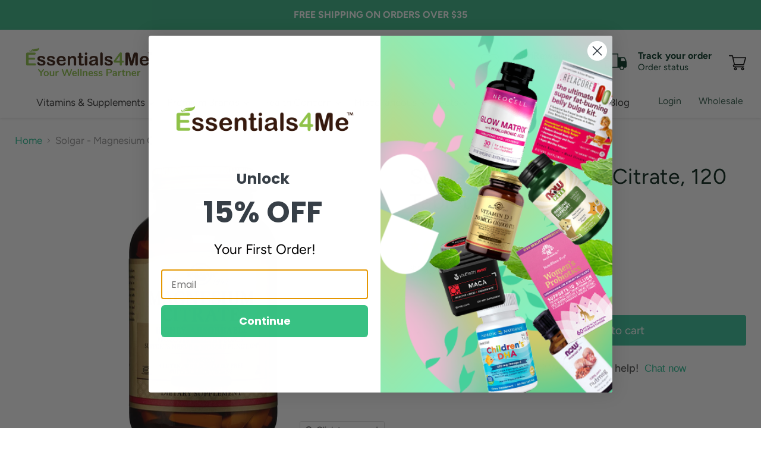

--- FILE ---
content_type: text/html; charset=utf-8
request_url: https://essentials4me.com/products/solgar-magnesium-citrate-120-tablets
body_size: 118463
content:
<!doctype html>
<html class="no-js no-touch" lang="en">
  <head>
  <!-- Added by AVADA Joy -->
  <script>
      window.AVADA_JOY = window.AVADA_JOY || {};
      window.AVADA_JOY = {"shopId":"QBkuLHX9X1xlxoM0gQSX","placeOrder":{},"pointCalculator":{},"allTiers":[{"id":"NiKGI15JdRGKx8EmiSKw","isSystemTier":true,"rateMoney":"","icon":"https://imgur.com/atrkLg3.png","iconCustom":"","placedOrderReward":false,"earnPoint":"","createdAt":"2023-02-02T14:10:44.615Z","targetPoint":0,"members":0,"systemType":"bronze","name":"Bronze","shopId":"QBkuLHX9X1xlxoM0gQSX","updatedAt":"2023-02-02T14:10:44.615Z"},{"id":"V2s35RjGqu5aO5G8BUHM","isSystemTier":true,"rateMoney":"","icon":"https://imgur.com/A2rT5G0.png","iconCustom":"","placedOrderReward":false,"earnPoint":"","createdAt":"2023-02-02T14:10:44.615Z","targetPoint":200,"members":0,"name":"Silver","systemType":"silver","shopId":"QBkuLHX9X1xlxoM0gQSX","updatedAt":"2023-02-02T14:10:44.615Z"},{"id":"4jhlyMyhLuwwKeEdbEmW","isSystemTier":true,"icon":"https://imgur.com/o8PHej5.png","rateMoney":"","iconCustom":"","placedOrderReward":false,"earnPoint":"","createdAt":"2023-02-02T14:10:44.615Z","targetPoint":500,"members":0,"name":"Gold","systemType":"gold","shopId":"QBkuLHX9X1xlxoM0gQSX","updatedAt":"2023-02-02T14:10:44.615Z"}],"tierSettings":null};
      window.AVADA_JOY.status = true;

      const cartProducts = [];
      let productIndex = 0;
      
      window.AVADA_JOY.cartProducts = cartProducts;

      window.AVADA_JOY.account_enabled = true;
      window.AVADA_JOY.login_url = "https:\/\/shopify.com\/26581729346\/account?locale=en\u0026region_country=US";
      window.AVADA_JOY.register_url = "https:\/\/shopify.com\/26581729346\/account?locale=en";
      window.AVADA_JOY.customer = {
        id: null,
        email: null,
        first_name: null,
        last_name: null,
        point: null
      };
      window.AVADA_JOY.product = {"id":4641428013122,"title":"Solgar - Magnesium Citrate, 120 Tablets","handle":"solgar-magnesium-citrate-120-tablets","description":"\u003cdiv class=\"row item-row\"\u003e\n\u003cdiv class=\"col-xs-24\"\u003e\n\u003cp\u003eMagnesium helps to regulate calcium transport and absorption. By stimulating the secretion of calcitonin, it aids the influx of calcium into bone and promotes optimal bone mineralization. Along with ATP, magnesium supports cellular energy metabolism. It also supports nerve and muscle function. This formulation provides magnesium citrate, a highly absorbable form of this important mineral.\u003c\/p\u003e\n\u003cdiv\u003e\u003cbr\u003e\u003c\/div\u003e\n\u003c\/div\u003e\n\u003c\/div\u003e\n\u003cstyle type=\"text\/css\" xml=\"space\"\u003e\u003c!--\ntd {border: 1px solid #ccc;}br {mso-data-placement:same-cell;}\n--\u003e\u003c\/style\u003e\n\u003cdiv class=\"row item-row\"\u003e\n\u003cdiv class=\"col-xs-24\"\u003e\n\u003cul\u003e\n\u003cli\u003eSince 1947\u003c\/li\u003e\n\u003cli\u003eHighly Absorbable\u003c\/li\u003e\n\u003cli\u003ePromotes Healthy Bones\u003c\/li\u003e\n\u003cli\u003eSupports Nerve \u0026amp; Muscle Function\u003c\/li\u003e\n\u003cli\u003eNon-GMO\u003c\/li\u003e\n\u003cli\u003eSuitable For Vegans\u003c\/li\u003e\n\u003cli\u003eDietary Supplement\u003c\/li\u003e\n\u003c\/ul\u003e\n\u003cp\u003e\u003cspan style=\"color: #ff2a00;\"\u003e\u003cb data-stringify-type=\"bold\"\u003eNote: Free shipping on orders over $35 does not apply to this item\u003c\/b\u003e\u003c\/span\u003e\u003c\/p\u003e\n\u003c\/div\u003e\n\u003c\/div\u003e","published_at":"2020-07-21T21:18:28-07:00","created_at":"2020-07-21T21:18:28-07:00","vendor":"Solgar","type":"Supplement","tags":["Availability_In Stock","Bones","Brand_Solgar","Brands","Diet_Vegan","Dietary Supplement","Flu","Health","Magnesium","Men","Minerals","Muscle","Price_$10.00 - $19.99","Size_120 Tablets","Solgar","Vitamins","Vitamins and Supplements"],"price":1374,"price_min":1374,"price_max":1374,"available":true,"price_varies":false,"compare_at_price":null,"compare_at_price_min":0,"compare_at_price_max":0,"compare_at_price_varies":false,"variants":[{"id":32315406549058,"title":"Default Title","option1":"Default Title","option2":null,"option3":null,"sku":"NC1081-59205","requires_shipping":true,"taxable":true,"featured_image":null,"available":true,"name":"Solgar - Magnesium Citrate, 120 Tablets","public_title":null,"options":["Default Title"],"price":1374,"weight":240,"compare_at_price":null,"inventory_management":"shopify","barcode":"33984592056","requires_selling_plan":false,"selling_plan_allocations":[]}],"images":["\/\/essentials4me.com\/cdn\/shop\/products\/FrontSolgarMagnesiumCitrate120Tablets.jpg?v=1595625083","\/\/essentials4me.com\/cdn\/shop\/products\/SolgarMagnesiumCitrate120Tabletsback.jpg?v=1595625083"],"featured_image":"\/\/essentials4me.com\/cdn\/shop\/products\/FrontSolgarMagnesiumCitrate120Tablets.jpg?v=1595625083","options":["Title"],"media":[{"alt":"solgar-magnesium-citrate-120-tablets - Supplements-Natural \u0026 Organic Vitamins-Essentials4me","id":6753851867202,"position":1,"preview_image":{"aspect_ratio":0.531,"height":1500,"width":796,"src":"\/\/essentials4me.com\/cdn\/shop\/products\/FrontSolgarMagnesiumCitrate120Tablets.jpg?v=1595625083"},"aspect_ratio":0.531,"height":1500,"media_type":"image","src":"\/\/essentials4me.com\/cdn\/shop\/products\/FrontSolgarMagnesiumCitrate120Tablets.jpg?v=1595625083","width":796},{"alt":"solgar-magnesium-citrate-120-tablets - Supplements-Natural \u0026 Organic Vitamins-Essentials4me","id":6753851899970,"position":2,"preview_image":{"aspect_ratio":1.019,"height":1472,"width":1500,"src":"\/\/essentials4me.com\/cdn\/shop\/products\/SolgarMagnesiumCitrate120Tabletsback.jpg?v=1595625083"},"aspect_ratio":1.019,"height":1472,"media_type":"image","src":"\/\/essentials4me.com\/cdn\/shop\/products\/SolgarMagnesiumCitrate120Tabletsback.jpg?v=1595625083","width":1500}],"requires_selling_plan":false,"selling_plan_groups":[],"content":"\u003cdiv class=\"row item-row\"\u003e\n\u003cdiv class=\"col-xs-24\"\u003e\n\u003cp\u003eMagnesium helps to regulate calcium transport and absorption. By stimulating the secretion of calcitonin, it aids the influx of calcium into bone and promotes optimal bone mineralization. Along with ATP, magnesium supports cellular energy metabolism. It also supports nerve and muscle function. This formulation provides magnesium citrate, a highly absorbable form of this important mineral.\u003c\/p\u003e\n\u003cdiv\u003e\u003cbr\u003e\u003c\/div\u003e\n\u003c\/div\u003e\n\u003c\/div\u003e\n\u003cstyle type=\"text\/css\" xml=\"space\"\u003e\u003c!--\ntd {border: 1px solid #ccc;}br {mso-data-placement:same-cell;}\n--\u003e\u003c\/style\u003e\n\u003cdiv class=\"row item-row\"\u003e\n\u003cdiv class=\"col-xs-24\"\u003e\n\u003cul\u003e\n\u003cli\u003eSince 1947\u003c\/li\u003e\n\u003cli\u003eHighly Absorbable\u003c\/li\u003e\n\u003cli\u003ePromotes Healthy Bones\u003c\/li\u003e\n\u003cli\u003eSupports Nerve \u0026amp; Muscle Function\u003c\/li\u003e\n\u003cli\u003eNon-GMO\u003c\/li\u003e\n\u003cli\u003eSuitable For Vegans\u003c\/li\u003e\n\u003cli\u003eDietary Supplement\u003c\/li\u003e\n\u003c\/ul\u003e\n\u003cp\u003e\u003cspan style=\"color: #ff2a00;\"\u003e\u003cb data-stringify-type=\"bold\"\u003eNote: Free shipping on orders over $35 does not apply to this item\u003c\/b\u003e\u003c\/span\u003e\u003c\/p\u003e\n\u003c\/div\u003e\n\u003c\/div\u003e"};
      window.AVADA_JOY.page = "product";
      
        window.AVADA_JOY.product.selected_variant_id = 32315406549058;
        window.AVADA_JOY.product.collections = [];
        
          window.AVADA_JOY.product.collections.push(`20% - 25% Memorial Day Sale`);
        
          window.AVADA_JOY.product.collections.push(`20%- 25% OFF Labor Day Sale`);
        
          window.AVADA_JOY.product.collections.push(`2022 Black Friday & Cyber Monday 25-35% OFF`);
        
          window.AVADA_JOY.product.collections.push(`25% OFF Brands`);
        
          window.AVADA_JOY.product.collections.push(`25% OFF Labor Day Group`);
        
          window.AVADA_JOY.product.collections.push(`30% OFF Popular Brands`);
        
          window.AVADA_JOY.product.collections.push(`All Products`);
        
          window.AVADA_JOY.product.collections.push(`All products`);
        
          window.AVADA_JOY.product.collections.push(`All Products Expo15`);
        
          window.AVADA_JOY.product.collections.push(`Best Sellers of the week`);
        
          window.AVADA_JOY.product.collections.push(`Best selling products`);
        
          window.AVADA_JOY.product.collections.push(`Best Selling Products`);
        
          window.AVADA_JOY.product.collections.push(`Black Friday & Cyber Monday Deals`);
        
          window.AVADA_JOY.product.collections.push(`BOGO 50% OFF Deals Page`);
        
          window.AVADA_JOY.product.collections.push(`Constipation`);
        
          window.AVADA_JOY.product.collections.push(`Coping with Cold & Flu`);
        
          window.AVADA_JOY.product.collections.push(`Daily Wellbeing`);
        
          window.AVADA_JOY.product.collections.push(`December Deals: MegaFood & Solgar`);
        
          window.AVADA_JOY.product.collections.push(`Dietary Supplement`);
        
          window.AVADA_JOY.product.collections.push(`Discount Eligible Items`);
        
          window.AVADA_JOY.product.collections.push(`Flu & Cough`);
        
          window.AVADA_JOY.product.collections.push(`Health and Wellness`);
        
          window.AVADA_JOY.product.collections.push(`It Pays to Share Your Voice Deals Page`);
        
          window.AVADA_JOY.product.collections.push(`Join Our Referral Program Deals Page`);
        
          window.AVADA_JOY.product.collections.push(`Magnesium`);
        
          window.AVADA_JOY.product.collections.push(`Map brands Top 25% Off`);
        
          window.AVADA_JOY.product.collections.push(`Memorial Day Weekend Sale 25% off Sitewide`);
        
          window.AVADA_JOY.product.collections.push(`Merry Christmas & Happy Holidays - 30% OFF Brands`);
        
          window.AVADA_JOY.product.collections.push(`Mother's Day 20% - 25% OFF!`);
        
          window.AVADA_JOY.product.collections.push(`Multi-Minerals`);
        
          window.AVADA_JOY.product.collections.push(`New products`);
        
          window.AVADA_JOY.product.collections.push(`Newest Products`);
        
          window.AVADA_JOY.product.collections.push(`No Discount`);
        
          window.AVADA_JOY.product.collections.push(`Popular Brands: Solgar, Life Extension, & more!`);
        
          window.AVADA_JOY.product.collections.push(`Pre Christmas Sale 30% OFF`);
        
          window.AVADA_JOY.product.collections.push(`Prime Day 20% - 25% OFF`);
        
          window.AVADA_JOY.product.collections.push(`Purchase of \$68 or More Deals Page`);
        
          window.AVADA_JOY.product.collections.push(`Solgar`);
        
          window.AVADA_JOY.product.collections.push(`Solgar (Test)`);
        
          window.AVADA_JOY.product.collections.push(`Solgar 25% OFF`);
        
          window.AVADA_JOY.product.collections.push(`Solgar, Jarrow Formulas, Life Extension, and More!`);
        
          window.AVADA_JOY.product.collections.push(`St. Patrick's Day Sale - Solgar`);
        
          window.AVADA_JOY.product.collections.push(`Stay Healthy This Holiday Season- 20% off Select Products - 12/19-12/25`);
        
          window.AVADA_JOY.product.collections.push(`TKBL BOGO Buy 1 Get 1 50% Off`);
        
          window.AVADA_JOY.product.collections.push(`Trending`);
        
      
    </script>

  <!-- /Added by AVADA Joy -->
<meta name="smart-seo-integrated" content="true" /><title>Solgar - Magnesium Citrate, 120 Tablets</title>
<meta name="description" content="Solgar - Magnesium Citrate, 120 Tablets" />
<meta name="smartseo-keyword" content="" />
<meta name="smartseo-timestamp" content="0" /><meta charset="utf-8">
    <meta http-equiv="x-ua-compatible" content="IE=edge">

    <link rel="preconnect" href="https://cdn.shopify.com">
    <link rel="preconnect" href="https://fonts.shopifycdn.com">
    <link rel="preconnect" href="https://v.shopify.com">
    <link rel="preconnect" href="https://cdn.shopifycloud.com">

    
  <link rel="shortcut icon" href="//essentials4me.com/cdn/shop/files/Asset_1_4x_8013cd25-266a-4239-a04d-13b411dc67f6_32x32.png?v=1614332609" type="image/png">


    
      <link rel="canonical" href="https://essentials4me.com/products/solgar-magnesium-citrate-120-tablets" />
    

    <meta name="viewport" content="width=device-width">

    
    















<meta property="og:site_name" content="Essentials4Me">
<meta property="og:url" content="https://essentials4me.com/products/solgar-magnesium-citrate-120-tablets">
<meta property="og:title" content="Solgar - Magnesium Citrate, 120 Tablets">
<meta property="og:type" content="website">
<meta property="og:description" content="Solgar - Magnesium Citrate, 120 Tablets">




    
    
    

    
    
    <meta
      property="og:image"
      content="https://essentials4me.com/cdn/shop/products/FrontSolgarMagnesiumCitrate120Tablets_1200x2261.jpg?v=1595625083"
    />
    <meta
      property="og:image:secure_url"
      content="https://essentials4me.com/cdn/shop/products/FrontSolgarMagnesiumCitrate120Tablets_1200x2261.jpg?v=1595625083"
    />
    <meta property="og:image:width" content="1200" />
    <meta property="og:image:height" content="2261" />
    
    
    <meta property="og:image:alt" content="solgar-magnesium-citrate-120-tablets - Supplements-Natural & Organic Vitamins-Essentials4me" />
  
















<meta name="twitter:title" content="Solgar - Magnesium Citrate, 120 Tablets">
<meta name="twitter:description" content="Solgar - Magnesium Citrate, 120 Tablets">


    
    
    
      
      
      <meta name="twitter:card" content="summary">
    
    
    <meta
      property="twitter:image"
      content="https://essentials4me.com/cdn/shop/products/FrontSolgarMagnesiumCitrate120Tablets_1200x1200_crop_center.jpg?v=1595625083"
    />
    <meta property="twitter:image:width" content="1200" />
    <meta property="twitter:image:height" content="1200" />
    
    
    <meta property="twitter:image:alt" content="solgar-magnesium-citrate-120-tablets - Supplements-Natural &amp; Organic Vitamins-Essentials4me" />
  



    <link rel="preload" href="//essentials4me.com/cdn/fonts/figtree/figtree_n4.3c0838aba1701047e60be6a99a1b0a40ce9b8419.woff2" as="font" crossorigin="anonymous">
    <link rel="preload" as="style" href="//essentials4me.com/cdn/shop/t/33/assets/theme.css?v=120174477390850696011759332214">

    <!-- "snippets/buddha-megamenu-before.liquid" was not rendered, the associated app was uninstalled -->
  <!-- "snippets/buddha-megamenu.liquid" was not rendered, the associated app was uninstalled -->
  <script>window.performance && window.performance.mark && window.performance.mark('shopify.content_for_header.start');</script><meta name="google-site-verification" content="xeikQkkiTDd-m04nAwvTFAASBW1Nl_mWfE2qx2727VM">
<meta name="google-site-verification" content="gwROfA_oxgZEKU-B_tL2lWeaGfSA-dNvHcP0UWRZsBY">
<meta name="google-site-verification" content="Tls-BNWd3P_Uiue46NuXOY-AQ3-S0YLRZM3JRSqHPsk">
<meta name="facebook-domain-verification" content="oqpt7dt4ogmz1ahtyoxtlzea3jrudp">
<meta id="shopify-digital-wallet" name="shopify-digital-wallet" content="/26581729346/digital_wallets/dialog">
<meta name="shopify-checkout-api-token" content="36a0ef3060f9f27f8875aa6800c2b769">
<meta id="in-context-paypal-metadata" data-shop-id="26581729346" data-venmo-supported="true" data-environment="production" data-locale="en_US" data-paypal-v4="true" data-currency="USD">
<link rel="alternate" type="application/json+oembed" href="https://essentials4me.com/products/solgar-magnesium-citrate-120-tablets.oembed">
<script async="async" src="/checkouts/internal/preloads.js?locale=en-US"></script>
<script id="apple-pay-shop-capabilities" type="application/json">{"shopId":26581729346,"countryCode":"US","currencyCode":"USD","merchantCapabilities":["supports3DS"],"merchantId":"gid:\/\/shopify\/Shop\/26581729346","merchantName":"Essentials4Me","requiredBillingContactFields":["postalAddress","email"],"requiredShippingContactFields":["postalAddress","email"],"shippingType":"shipping","supportedNetworks":["visa","masterCard","amex","discover","jcb"],"total":{"type":"pending","label":"Essentials4Me","amount":"1.00"},"shopifyPaymentsEnabled":false,"supportsSubscriptions":false}</script>
<script id="shopify-features" type="application/json">{"accessToken":"36a0ef3060f9f27f8875aa6800c2b769","betas":["rich-media-storefront-analytics"],"domain":"essentials4me.com","predictiveSearch":true,"shopId":26581729346,"locale":"en"}</script>
<script>var Shopify = Shopify || {};
Shopify.shop = "crezone.myshopify.com";
Shopify.locale = "en";
Shopify.currency = {"active":"USD","rate":"1.0"};
Shopify.country = "US";
Shopify.theme = {"name":"NutriCelebrity - Updated 11\/19 - DEV LIGHTSPACE","id":122873020482,"schema_name":"Empire","schema_version":"5.7.1","theme_store_id":null,"role":"main"};
Shopify.theme.handle = "null";
Shopify.theme.style = {"id":null,"handle":null};
Shopify.cdnHost = "essentials4me.com/cdn";
Shopify.routes = Shopify.routes || {};
Shopify.routes.root = "/";</script>
<script type="module">!function(o){(o.Shopify=o.Shopify||{}).modules=!0}(window);</script>
<script>!function(o){function n(){var o=[];function n(){o.push(Array.prototype.slice.apply(arguments))}return n.q=o,n}var t=o.Shopify=o.Shopify||{};t.loadFeatures=n(),t.autoloadFeatures=n()}(window);</script>
<script id="shop-js-analytics" type="application/json">{"pageType":"product"}</script>
<script defer="defer" async type="module" src="//essentials4me.com/cdn/shopifycloud/shop-js/modules/v2/client.init-shop-cart-sync_BN7fPSNr.en.esm.js"></script>
<script defer="defer" async type="module" src="//essentials4me.com/cdn/shopifycloud/shop-js/modules/v2/chunk.common_Cbph3Kss.esm.js"></script>
<script defer="defer" async type="module" src="//essentials4me.com/cdn/shopifycloud/shop-js/modules/v2/chunk.modal_DKumMAJ1.esm.js"></script>
<script type="module">
  await import("//essentials4me.com/cdn/shopifycloud/shop-js/modules/v2/client.init-shop-cart-sync_BN7fPSNr.en.esm.js");
await import("//essentials4me.com/cdn/shopifycloud/shop-js/modules/v2/chunk.common_Cbph3Kss.esm.js");
await import("//essentials4me.com/cdn/shopifycloud/shop-js/modules/v2/chunk.modal_DKumMAJ1.esm.js");

  window.Shopify.SignInWithShop?.initShopCartSync?.({"fedCMEnabled":true,"windoidEnabled":true});

</script>
<script>(function() {
  var isLoaded = false;
  function asyncLoad() {
    if (isLoaded) return;
    isLoaded = true;
    var urls = ["https:\/\/static.klaviyo.com\/onsite\/js\/klaviyo.js?company_id=Qi8BCx\u0026shop=crezone.myshopify.com","https:\/\/static.klaviyo.com\/onsite\/js\/klaviyo.js?company_id=Qi8BCx\u0026shop=crezone.myshopify.com","https:\/\/cdn.shopify.com\/s\/files\/1\/0265\/8172\/9346\/t\/20\/assets\/clever_adwords_global_tag.js?shop=crezone.myshopify.com","https:\/\/cdn.getcarro.com\/script-tags\/all\/050820094100.js?shop=crezone.myshopify.com","https:\/\/bundle.conversionbear.com\/script?app=bundle\u0026shop=crezone.myshopify.com","https:\/\/rec.autocommerce.io\/recommender_javascript?shop=crezone.myshopify.com","https:\/\/platform-api.sharethis.com\/js\/sharethis.js?shop=crezone.myshopify.com#property=620d67e67437cf0019390955\u0026product=inline-share-buttons\u0026source=inline-share-buttons-shopify\u0026ver=1732258320","https:\/\/js.smile.io\/v1\/smile-shopify.js?shop=crezone.myshopify.com","https:\/\/static.klaviyo.com\/onsite\/js\/klaviyo.js?company_id=WBtrQi\u0026shop=crezone.myshopify.com","https:\/\/static.klaviyo.com\/onsite\/js\/klaviyo.js?company_id=WBtrQi\u0026shop=crezone.myshopify.com","https:\/\/metashop.dolphinsuite.com\/ow_static\/plugins\/biolink\/js\/clicktracking.js?t=1702587595\u0026shop=crezone.myshopify.com","https:\/\/sdk.postscript.io\/sdk-script-loader.bundle.js?shopId=18677\u0026shop=crezone.myshopify.com","https:\/\/services.nofraud.com\/js\/device.js?shop=crezone.myshopify.com"];
    for (var i = 0; i < urls.length; i++) {
      var s = document.createElement('script');
      s.type = 'text/javascript';
      s.async = true;
      s.src = urls[i];
      var x = document.getElementsByTagName('script')[0];
      x.parentNode.insertBefore(s, x);
    }
  };
  if(window.attachEvent) {
    window.attachEvent('onload', asyncLoad);
  } else {
    window.addEventListener('load', asyncLoad, false);
  }
})();</script>
<script id="__st">var __st={"a":26581729346,"offset":-28800,"reqid":"8fa6e261-d95d-425b-a5d1-8adb6a1ca46d-1769813915","pageurl":"essentials4me.com\/products\/solgar-magnesium-citrate-120-tablets","u":"53b596920f89","p":"product","rtyp":"product","rid":4641428013122};</script>
<script>window.ShopifyPaypalV4VisibilityTracking = true;</script>
<script id="captcha-bootstrap">!function(){'use strict';const t='contact',e='account',n='new_comment',o=[[t,t],['blogs',n],['comments',n],[t,'customer']],c=[[e,'customer_login'],[e,'guest_login'],[e,'recover_customer_password'],[e,'create_customer']],r=t=>t.map((([t,e])=>`form[action*='/${t}']:not([data-nocaptcha='true']) input[name='form_type'][value='${e}']`)).join(','),a=t=>()=>t?[...document.querySelectorAll(t)].map((t=>t.form)):[];function s(){const t=[...o],e=r(t);return a(e)}const i='password',u='form_key',d=['recaptcha-v3-token','g-recaptcha-response','h-captcha-response',i],f=()=>{try{return window.sessionStorage}catch{return}},m='__shopify_v',_=t=>t.elements[u];function p(t,e,n=!1){try{const o=window.sessionStorage,c=JSON.parse(o.getItem(e)),{data:r}=function(t){const{data:e,action:n}=t;return t[m]||n?{data:e,action:n}:{data:t,action:n}}(c);for(const[e,n]of Object.entries(r))t.elements[e]&&(t.elements[e].value=n);n&&o.removeItem(e)}catch(o){console.error('form repopulation failed',{error:o})}}const l='form_type',E='cptcha';function T(t){t.dataset[E]=!0}const w=window,h=w.document,L='Shopify',v='ce_forms',y='captcha';let A=!1;((t,e)=>{const n=(g='f06e6c50-85a8-45c8-87d0-21a2b65856fe',I='https://cdn.shopify.com/shopifycloud/storefront-forms-hcaptcha/ce_storefront_forms_captcha_hcaptcha.v1.5.2.iife.js',D={infoText:'Protected by hCaptcha',privacyText:'Privacy',termsText:'Terms'},(t,e,n)=>{const o=w[L][v],c=o.bindForm;if(c)return c(t,g,e,D).then(n);var r;o.q.push([[t,g,e,D],n]),r=I,A||(h.body.append(Object.assign(h.createElement('script'),{id:'captcha-provider',async:!0,src:r})),A=!0)});var g,I,D;w[L]=w[L]||{},w[L][v]=w[L][v]||{},w[L][v].q=[],w[L][y]=w[L][y]||{},w[L][y].protect=function(t,e){n(t,void 0,e),T(t)},Object.freeze(w[L][y]),function(t,e,n,w,h,L){const[v,y,A,g]=function(t,e,n){const i=e?o:[],u=t?c:[],d=[...i,...u],f=r(d),m=r(i),_=r(d.filter((([t,e])=>n.includes(e))));return[a(f),a(m),a(_),s()]}(w,h,L),I=t=>{const e=t.target;return e instanceof HTMLFormElement?e:e&&e.form},D=t=>v().includes(t);t.addEventListener('submit',(t=>{const e=I(t);if(!e)return;const n=D(e)&&!e.dataset.hcaptchaBound&&!e.dataset.recaptchaBound,o=_(e),c=g().includes(e)&&(!o||!o.value);(n||c)&&t.preventDefault(),c&&!n&&(function(t){try{if(!f())return;!function(t){const e=f();if(!e)return;const n=_(t);if(!n)return;const o=n.value;o&&e.removeItem(o)}(t);const e=Array.from(Array(32),(()=>Math.random().toString(36)[2])).join('');!function(t,e){_(t)||t.append(Object.assign(document.createElement('input'),{type:'hidden',name:u})),t.elements[u].value=e}(t,e),function(t,e){const n=f();if(!n)return;const o=[...t.querySelectorAll(`input[type='${i}']`)].map((({name:t})=>t)),c=[...d,...o],r={};for(const[a,s]of new FormData(t).entries())c.includes(a)||(r[a]=s);n.setItem(e,JSON.stringify({[m]:1,action:t.action,data:r}))}(t,e)}catch(e){console.error('failed to persist form',e)}}(e),e.submit())}));const S=(t,e)=>{t&&!t.dataset[E]&&(n(t,e.some((e=>e===t))),T(t))};for(const o of['focusin','change'])t.addEventListener(o,(t=>{const e=I(t);D(e)&&S(e,y())}));const B=e.get('form_key'),M=e.get(l),P=B&&M;t.addEventListener('DOMContentLoaded',(()=>{const t=y();if(P)for(const e of t)e.elements[l].value===M&&p(e,B);[...new Set([...A(),...v().filter((t=>'true'===t.dataset.shopifyCaptcha))])].forEach((e=>S(e,t)))}))}(h,new URLSearchParams(w.location.search),n,t,e,['guest_login'])})(!0,!0)}();</script>
<script integrity="sha256-4kQ18oKyAcykRKYeNunJcIwy7WH5gtpwJnB7kiuLZ1E=" data-source-attribution="shopify.loadfeatures" defer="defer" src="//essentials4me.com/cdn/shopifycloud/storefront/assets/storefront/load_feature-a0a9edcb.js" crossorigin="anonymous"></script>
<script data-source-attribution="shopify.dynamic_checkout.dynamic.init">var Shopify=Shopify||{};Shopify.PaymentButton=Shopify.PaymentButton||{isStorefrontPortableWallets:!0,init:function(){window.Shopify.PaymentButton.init=function(){};var t=document.createElement("script");t.src="https://essentials4me.com/cdn/shopifycloud/portable-wallets/latest/portable-wallets.en.js",t.type="module",document.head.appendChild(t)}};
</script>
<script data-source-attribution="shopify.dynamic_checkout.buyer_consent">
  function portableWalletsHideBuyerConsent(e){var t=document.getElementById("shopify-buyer-consent"),n=document.getElementById("shopify-subscription-policy-button");t&&n&&(t.classList.add("hidden"),t.setAttribute("aria-hidden","true"),n.removeEventListener("click",e))}function portableWalletsShowBuyerConsent(e){var t=document.getElementById("shopify-buyer-consent"),n=document.getElementById("shopify-subscription-policy-button");t&&n&&(t.classList.remove("hidden"),t.removeAttribute("aria-hidden"),n.addEventListener("click",e))}window.Shopify?.PaymentButton&&(window.Shopify.PaymentButton.hideBuyerConsent=portableWalletsHideBuyerConsent,window.Shopify.PaymentButton.showBuyerConsent=portableWalletsShowBuyerConsent);
</script>
<script data-source-attribution="shopify.dynamic_checkout.cart.bootstrap">document.addEventListener("DOMContentLoaded",(function(){function t(){return document.querySelector("shopify-accelerated-checkout-cart, shopify-accelerated-checkout")}if(t())Shopify.PaymentButton.init();else{new MutationObserver((function(e,n){t()&&(Shopify.PaymentButton.init(),n.disconnect())})).observe(document.body,{childList:!0,subtree:!0})}}));
</script>
<link id="shopify-accelerated-checkout-styles" rel="stylesheet" media="screen" href="https://essentials4me.com/cdn/shopifycloud/portable-wallets/latest/accelerated-checkout-backwards-compat.css" crossorigin="anonymous">
<style id="shopify-accelerated-checkout-cart">
        #shopify-buyer-consent {
  margin-top: 1em;
  display: inline-block;
  width: 100%;
}

#shopify-buyer-consent.hidden {
  display: none;
}

#shopify-subscription-policy-button {
  background: none;
  border: none;
  padding: 0;
  text-decoration: underline;
  font-size: inherit;
  cursor: pointer;
}

#shopify-subscription-policy-button::before {
  box-shadow: none;
}

      </style>

<script>window.performance && window.performance.mark && window.performance.mark('shopify.content_for_header.end');</script>

    <link href="//essentials4me.com/cdn/shop/t/33/assets/theme.css?v=120174477390850696011759332214" rel="stylesheet" type="text/css" media="all" />

    
    <script>
      window.Theme = window.Theme || {};
      window.Theme.routes = {
        "root_url": "/",
        "account_url": "/account",
        "account_login_url": "https://shopify.com/26581729346/account?locale=en&region_country=US",
        "account_logout_url": "/account/logout",
        "account_register_url": "https://shopify.com/26581729346/account?locale=en",
        "account_addresses_url": "/account/addresses",
        "collections_url": "/collections",
        "all_products_collection_url": "/collections/all",
        "search_url": "/search",
        "cart_url": "/cart",
        "cart_add_url": "/cart/add",
        "cart_change_url": "/cart/change",
        "cart_clear_url": "/cart/clear",
        "product_recommendations_url": "/recommendations/products",
      };
    </script>
    

    
        <!-- Google Tag Manager -->
<script>(function(w,d,s,l,i){w[l]=w[l]||[];w[l].push({'gtm.start':
new Date().getTime(),event:'gtm.js'});var f=d.getElementsByTagName(s)[0],
j=d.createElement(s),dl=l!='dataLayer'?'&l='+l:'';j.async=true;j.src=
'https://www.googletagmanager.com/gtm.js?id='+i+dl;f.parentNode.insertBefore(j,f);
})(window,document,'script','dataLayer','GTM-KPDDWM4');</script>
<!-- End Google Tag Manager -->    
   <!-- Google Tag Manager (noscript) -->
<noscript><iframe src="https://www.googletagmanager.com/ns.html?id=GTM-KPDDWM4"
height="0" width="0" style="display:none;visibility:hidden"></iframe></noscript>
<!-- End Google Tag Manager (noscript) -->
    

    

<!-- Start of Judge.me Core -->
<link rel="dns-prefetch" href="https://cdn.judge.me/">
<script data-cfasync='false' class='jdgm-settings-script'>window.jdgmSettings={"pagination":5,"disable_web_reviews":false,"badge_no_review_text":"No reviews","badge_n_reviews_text":"{{ n }} review/reviews","badge_star_color":"#fbcd0a","hide_badge_preview_if_no_reviews":true,"badge_hide_text":false,"enforce_center_preview_badge":false,"widget_title":"Customer Reviews","widget_open_form_text":"Write a review","widget_close_form_text":"Cancel review","widget_refresh_page_text":"Refresh page","widget_summary_text":"Based on {{ number_of_reviews }} review/reviews","widget_no_review_text":"Be the first to write a review","widget_name_field_text":"Display name","widget_verified_name_field_text":"Verified Name (public)","widget_name_placeholder_text":"Display name","widget_required_field_error_text":"This field is required.","widget_email_field_text":"Email address","widget_verified_email_field_text":"Verified Email (private, can not be edited)","widget_email_placeholder_text":"Your email address","widget_email_field_error_text":"Please enter a valid email address.","widget_rating_field_text":"Rating","widget_review_title_field_text":"Review Title","widget_review_title_placeholder_text":"Give your review a title","widget_review_body_field_text":"Review content","widget_review_body_placeholder_text":"Start writing here...","widget_pictures_field_text":"Picture/Video (optional)","widget_submit_review_text":"Submit Review","widget_submit_verified_review_text":"Submit Verified Review","widget_submit_success_msg_with_auto_publish":"Thank you! Please refresh the page in a few moments to see your review. You can remove or edit your review by logging into \u003ca href='https://judge.me/login' target='_blank' rel='nofollow noopener'\u003eJudge.me\u003c/a\u003e","widget_submit_success_msg_no_auto_publish":"Thank you! Your review will be published as soon as it is approved by the shop admin. You can remove or edit your review by logging into \u003ca href='https://judge.me/login' target='_blank' rel='nofollow noopener'\u003eJudge.me\u003c/a\u003e","widget_show_default_reviews_out_of_total_text":"Showing {{ n_reviews_shown }} out of {{ n_reviews }} reviews.","widget_show_all_link_text":"Show all","widget_show_less_link_text":"Show less","widget_author_said_text":"{{ reviewer_name }} said:","widget_days_text":"{{ n }} days ago","widget_weeks_text":"{{ n }} week/weeks ago","widget_months_text":"{{ n }} month/months ago","widget_years_text":"{{ n }} year/years ago","widget_yesterday_text":"Yesterday","widget_today_text":"Today","widget_replied_text":"\u003e\u003e {{ shop_name }} replied:","widget_read_more_text":"Read more","widget_reviewer_name_as_initial":"","widget_rating_filter_color":"","widget_rating_filter_see_all_text":"See all reviews","widget_sorting_most_recent_text":"Most Recent","widget_sorting_highest_rating_text":"Highest Rating","widget_sorting_lowest_rating_text":"Lowest Rating","widget_sorting_with_pictures_text":"Only Pictures","widget_sorting_most_helpful_text":"Most Helpful","widget_open_question_form_text":"Ask a question","widget_reviews_subtab_text":"Reviews","widget_questions_subtab_text":"Questions","widget_question_label_text":"Question","widget_answer_label_text":"Answer","widget_question_placeholder_text":"Write your question here","widget_submit_question_text":"Submit Question","widget_question_submit_success_text":"Thank you for your question! We will notify you once it gets answered.","widget_star_color":"#fbcd0a","verified_badge_text":"Verified","verified_badge_bg_color":"","verified_badge_text_color":"","verified_badge_placement":"left-of-reviewer-name","widget_review_max_height":"","widget_hide_border":false,"widget_social_share":false,"widget_thumb":false,"widget_review_location_show":false,"widget_location_format":"country_iso_code","all_reviews_include_out_of_store_products":true,"all_reviews_out_of_store_text":"(out of store)","all_reviews_pagination":100,"all_reviews_product_name_prefix_text":"about","enable_review_pictures":false,"enable_question_anwser":false,"widget_theme":"align","review_date_format":"mm/dd/yyyy","default_sort_method":"most-recent","widget_product_reviews_subtab_text":"Product Reviews","widget_shop_reviews_subtab_text":"Shop Reviews","widget_other_products_reviews_text":"Reviews for other products","widget_store_reviews_subtab_text":"Store reviews","widget_no_store_reviews_text":"This store hasn't received any reviews yet","widget_web_restriction_product_reviews_text":"This product hasn't received any reviews yet","widget_no_items_text":"No items found","widget_show_more_text":"Show more","widget_write_a_store_review_text":"Write a Store Review","widget_other_languages_heading":"Reviews in Other Languages","widget_translate_review_text":"Translate review to {{ language }}","widget_translating_review_text":"Translating...","widget_show_original_translation_text":"Show original ({{ language }})","widget_translate_review_failed_text":"Review couldn't be translated.","widget_translate_review_retry_text":"Retry","widget_translate_review_try_again_later_text":"Try again later","show_product_url_for_grouped_product":false,"widget_sorting_pictures_first_text":"Pictures First","show_pictures_on_all_rev_page_mobile":false,"show_pictures_on_all_rev_page_desktop":false,"floating_tab_hide_mobile_install_preference":false,"floating_tab_button_name":"★ Reviews","floating_tab_title":"Let customers speak for us","floating_tab_button_color":"","floating_tab_button_background_color":"","floating_tab_url":"","floating_tab_url_enabled":false,"floating_tab_tab_style":"text","all_reviews_text_badge_text":"Customers rate us {{ shop.metafields.judgeme.all_reviews_rating | round: 1 }}/5 based on {{ shop.metafields.judgeme.all_reviews_count }} reviews.","all_reviews_text_badge_text_branded_style":"{{ shop.metafields.judgeme.all_reviews_rating | round: 1 }} out of 5 stars based on {{ shop.metafields.judgeme.all_reviews_count }} reviews","is_all_reviews_text_badge_a_link":false,"show_stars_for_all_reviews_text_badge":false,"all_reviews_text_badge_url":"","all_reviews_text_style":"text","all_reviews_text_color_style":"judgeme_brand_color","all_reviews_text_color":"#108474","all_reviews_text_show_jm_brand":true,"featured_carousel_show_header":false,"featured_carousel_title":"Featured Products","testimonials_carousel_title":"Customers are saying","videos_carousel_title":"Real customer stories","cards_carousel_title":"Customers are saying","featured_carousel_count_text":"Purchase for chance to win","featured_carousel_add_link_to_all_reviews_page":false,"featured_carousel_url":"","featured_carousel_show_images":true,"featured_carousel_autoslide_interval":8,"featured_carousel_arrows_on_the_sides":true,"featured_carousel_height":500,"featured_carousel_width":100,"featured_carousel_image_size":500,"featured_carousel_image_height":250,"featured_carousel_arrow_color":"#eeeeee","verified_count_badge_style":"vintage","verified_count_badge_orientation":"horizontal","verified_count_badge_color_style":"judgeme_brand_color","verified_count_badge_color":"#108474","is_verified_count_badge_a_link":false,"verified_count_badge_url":"","verified_count_badge_show_jm_brand":true,"widget_rating_preset_default":5,"widget_first_sub_tab":"product-reviews","widget_show_histogram":true,"widget_histogram_use_custom_color":false,"widget_pagination_use_custom_color":false,"widget_star_use_custom_color":true,"widget_verified_badge_use_custom_color":false,"widget_write_review_use_custom_color":false,"picture_reminder_submit_button":"Upload Pictures","enable_review_videos":false,"mute_video_by_default":false,"widget_sorting_videos_first_text":"Videos First","widget_review_pending_text":"Pending","featured_carousel_items_for_large_screen":1,"social_share_options_order":"Facebook,Twitter","remove_microdata_snippet":false,"disable_json_ld":false,"enable_json_ld_products":false,"preview_badge_show_question_text":false,"preview_badge_no_question_text":"No questions","preview_badge_n_question_text":"{{ number_of_questions }} question/questions","qa_badge_show_icon":false,"qa_badge_position":"same-row","remove_judgeme_branding":true,"widget_add_search_bar":false,"widget_search_bar_placeholder":"Search","widget_sorting_verified_only_text":"Verified only","featured_carousel_theme":"vertical","featured_carousel_show_rating":true,"featured_carousel_show_title":false,"featured_carousel_show_body":false,"featured_carousel_show_date":false,"featured_carousel_show_reviewer":false,"featured_carousel_show_product":false,"featured_carousel_header_background_color":"#108474","featured_carousel_header_text_color":"#ffffff","featured_carousel_name_product_separator":"reviewed","featured_carousel_full_star_background":"#108474","featured_carousel_empty_star_background":"#dadada","featured_carousel_vertical_theme_background":"#f9fafb","featured_carousel_verified_badge_enable":false,"featured_carousel_verified_badge_color":"#108474","featured_carousel_border_style":"round","featured_carousel_review_line_length_limit":3,"featured_carousel_more_reviews_button_text":"Read more reviews","featured_carousel_view_product_button_text":"View product","all_reviews_page_load_reviews_on":"scroll","all_reviews_page_load_more_text":"Load More Reviews","disable_fb_tab_reviews":false,"enable_ajax_cdn_cache":false,"widget_public_name_text":"displayed publicly like","default_reviewer_name":"John Smith","default_reviewer_name_has_non_latin":true,"widget_reviewer_anonymous":"Anonymous","medals_widget_title":"Judge.me Review Medals","medals_widget_background_color":"#f9fafb","medals_widget_position":"footer_all_pages","medals_widget_border_color":"#f9fafb","medals_widget_verified_text_position":"left","medals_widget_use_monochromatic_version":false,"medals_widget_elements_color":"#108474","show_reviewer_avatar":true,"widget_invalid_yt_video_url_error_text":"Not a YouTube video URL","widget_max_length_field_error_text":"Please enter no more than {0} characters.","widget_show_country_flag":false,"widget_show_collected_via_shop_app":true,"widget_verified_by_shop_badge_style":"light","widget_verified_by_shop_text":"Verified by Shop","widget_show_photo_gallery":false,"widget_load_with_code_splitting":true,"widget_ugc_install_preference":false,"widget_ugc_title":"Made by us, Shared by you","widget_ugc_subtitle":"Tag us to see your picture featured in our page","widget_ugc_arrows_color":"#ffffff","widget_ugc_primary_button_text":"Buy Now","widget_ugc_primary_button_background_color":"#108474","widget_ugc_primary_button_text_color":"#ffffff","widget_ugc_primary_button_border_width":"0","widget_ugc_primary_button_border_style":"none","widget_ugc_primary_button_border_color":"#108474","widget_ugc_primary_button_border_radius":"25","widget_ugc_secondary_button_text":"Load More","widget_ugc_secondary_button_background_color":"#ffffff","widget_ugc_secondary_button_text_color":"#108474","widget_ugc_secondary_button_border_width":"2","widget_ugc_secondary_button_border_style":"solid","widget_ugc_secondary_button_border_color":"#108474","widget_ugc_secondary_button_border_radius":"25","widget_ugc_reviews_button_text":"View Reviews","widget_ugc_reviews_button_background_color":"#ffffff","widget_ugc_reviews_button_text_color":"#108474","widget_ugc_reviews_button_border_width":"2","widget_ugc_reviews_button_border_style":"solid","widget_ugc_reviews_button_border_color":"#108474","widget_ugc_reviews_button_border_radius":"25","widget_ugc_reviews_button_link_to":"judgeme-reviews-page","widget_ugc_show_post_date":true,"widget_ugc_max_width":"800","widget_rating_metafield_value_type":true,"widget_primary_color":"#108474","widget_enable_secondary_color":false,"widget_secondary_color":"#edf5f5","widget_summary_average_rating_text":"{{ average_rating }} out of 5","widget_media_grid_title":"Customer photos \u0026 videos","widget_media_grid_see_more_text":"See more","widget_round_style":false,"widget_show_product_medals":true,"widget_verified_by_judgeme_text":"Verified by Judge.me","widget_show_store_medals":true,"widget_verified_by_judgeme_text_in_store_medals":"Verified by Judge.me","widget_media_field_exceed_quantity_message":"Sorry, we can only accept {{ max_media }} for one review.","widget_media_field_exceed_limit_message":"{{ file_name }} is too large, please select a {{ media_type }} less than {{ size_limit }}MB.","widget_review_submitted_text":"Review Submitted!","widget_question_submitted_text":"Question Submitted!","widget_close_form_text_question":"Cancel","widget_write_your_answer_here_text":"Write your answer here","widget_enabled_branded_link":true,"widget_show_collected_by_judgeme":false,"widget_reviewer_name_color":"","widget_write_review_text_color":"","widget_write_review_bg_color":"","widget_collected_by_judgeme_text":"collected by Judge.me","widget_pagination_type":"standard","widget_load_more_text":"Load More","widget_load_more_color":"#108474","widget_full_review_text":"Full Review","widget_read_more_reviews_text":"Read More Reviews","widget_read_questions_text":"Read Questions","widget_questions_and_answers_text":"Questions \u0026 Answers","widget_verified_by_text":"Verified by","widget_verified_text":"Verified","widget_number_of_reviews_text":"{{ number_of_reviews }} reviews","widget_back_button_text":"Back","widget_next_button_text":"Next","widget_custom_forms_filter_button":"Filters","custom_forms_style":"vertical","widget_show_review_information":false,"how_reviews_are_collected":"How reviews are collected?","widget_show_review_keywords":false,"widget_gdpr_statement":"How we use your data: We'll only contact you about the review you left, and only if necessary. By submitting your review, you agree to Judge.me's \u003ca href='https://judge.me/terms' target='_blank' rel='nofollow noopener'\u003eterms\u003c/a\u003e, \u003ca href='https://judge.me/privacy' target='_blank' rel='nofollow noopener'\u003eprivacy\u003c/a\u003e and \u003ca href='https://judge.me/content-policy' target='_blank' rel='nofollow noopener'\u003econtent\u003c/a\u003e policies.","widget_multilingual_sorting_enabled":false,"widget_translate_review_content_enabled":false,"widget_translate_review_content_method":"manual","popup_widget_review_selection":"automatically_with_pictures","popup_widget_round_border_style":true,"popup_widget_show_title":true,"popup_widget_show_body":true,"popup_widget_show_reviewer":false,"popup_widget_show_product":true,"popup_widget_show_pictures":true,"popup_widget_use_review_picture":true,"popup_widget_show_on_home_page":true,"popup_widget_show_on_product_page":true,"popup_widget_show_on_collection_page":true,"popup_widget_show_on_cart_page":true,"popup_widget_position":"bottom_left","popup_widget_first_review_delay":5,"popup_widget_duration":5,"popup_widget_interval":5,"popup_widget_review_count":5,"popup_widget_hide_on_mobile":true,"review_snippet_widget_round_border_style":true,"review_snippet_widget_card_color":"#FFFFFF","review_snippet_widget_slider_arrows_background_color":"#FFFFFF","review_snippet_widget_slider_arrows_color":"#000000","review_snippet_widget_star_color":"#108474","show_product_variant":false,"all_reviews_product_variant_label_text":"Variant: ","widget_show_verified_branding":false,"widget_ai_summary_title":"Customers say","widget_ai_summary_disclaimer":"AI-powered review summary based on recent customer reviews","widget_show_ai_summary":false,"widget_show_ai_summary_bg":false,"widget_show_review_title_input":true,"redirect_reviewers_invited_via_email":"review_widget","request_store_review_after_product_review":false,"request_review_other_products_in_order":false,"review_form_color_scheme":"default","review_form_corner_style":"square","review_form_star_color":{},"review_form_text_color":"#333333","review_form_background_color":"#ffffff","review_form_field_background_color":"#fafafa","review_form_button_color":{},"review_form_button_text_color":"#ffffff","review_form_modal_overlay_color":"#000000","review_content_screen_title_text":"How would you rate this product?","review_content_introduction_text":"We would love it if you would share a bit about your experience.","store_review_form_title_text":"How would you rate this store?","store_review_form_introduction_text":"We would love it if you would share a bit about your experience.","show_review_guidance_text":true,"one_star_review_guidance_text":"Poor","five_star_review_guidance_text":"Great","customer_information_screen_title_text":"About you","customer_information_introduction_text":"Please tell us more about you.","custom_questions_screen_title_text":"Your experience in more detail","custom_questions_introduction_text":"Here are a few questions to help us understand more about your experience.","review_submitted_screen_title_text":"Thanks for your review!","review_submitted_screen_thank_you_text":"We are processing it and it will appear on the store soon.","review_submitted_screen_email_verification_text":"Please confirm your email by clicking the link we just sent you. This helps us keep reviews authentic.","review_submitted_request_store_review_text":"Would you like to share your experience of shopping with us?","review_submitted_review_other_products_text":"Would you like to review these products?","store_review_screen_title_text":"Would you like to share your experience of shopping with us?","store_review_introduction_text":"We value your feedback and use it to improve. Please share any thoughts or suggestions you have.","reviewer_media_screen_title_picture_text":"Share a picture","reviewer_media_introduction_picture_text":"Upload a photo to support your review.","reviewer_media_screen_title_video_text":"Share a video","reviewer_media_introduction_video_text":"Upload a video to support your review.","reviewer_media_screen_title_picture_or_video_text":"Share a picture or video","reviewer_media_introduction_picture_or_video_text":"Upload a photo or video to support your review.","reviewer_media_youtube_url_text":"Paste your Youtube URL here","advanced_settings_next_step_button_text":"Next","advanced_settings_close_review_button_text":"Close","modal_write_review_flow":false,"write_review_flow_required_text":"Required","write_review_flow_privacy_message_text":"We respect your privacy.","write_review_flow_anonymous_text":"Post review as anonymous","write_review_flow_visibility_text":"This won't be visible to other customers.","write_review_flow_multiple_selection_help_text":"Select as many as you like","write_review_flow_single_selection_help_text":"Select one option","write_review_flow_required_field_error_text":"This field is required","write_review_flow_invalid_email_error_text":"Please enter a valid email address","write_review_flow_max_length_error_text":"Max. {{ max_length }} characters.","write_review_flow_media_upload_text":"\u003cb\u003eClick to upload\u003c/b\u003e or drag and drop","write_review_flow_gdpr_statement":"We'll only contact you about your review if necessary. By submitting your review, you agree to our \u003ca href='https://judge.me/terms' target='_blank' rel='nofollow noopener'\u003eterms and conditions\u003c/a\u003e and \u003ca href='https://judge.me/privacy' target='_blank' rel='nofollow noopener'\u003eprivacy policy\u003c/a\u003e.","rating_only_reviews_enabled":false,"show_negative_reviews_help_screen":false,"new_review_flow_help_screen_rating_threshold":3,"negative_review_resolution_screen_title_text":"Tell us more","negative_review_resolution_text":"Your experience matters to us. If there were issues with your purchase, we're here to help. Feel free to reach out to us, we'd love the opportunity to make things right.","negative_review_resolution_button_text":"Contact us","negative_review_resolution_proceed_with_review_text":"Leave a review","negative_review_resolution_subject":"Issue with purchase from {{ shop_name }}.{{ order_name }}","preview_badge_collection_page_install_status":false,"widget_review_custom_css":"","preview_badge_custom_css":"","preview_badge_stars_count":"5-stars","featured_carousel_custom_css":"","floating_tab_custom_css":"","all_reviews_widget_custom_css":"","medals_widget_custom_css":"","verified_badge_custom_css":"","all_reviews_text_custom_css":"","transparency_badges_collected_via_store_invite":false,"transparency_badges_from_another_provider":false,"transparency_badges_collected_from_store_visitor":false,"transparency_badges_collected_by_verified_review_provider":false,"transparency_badges_earned_reward":false,"transparency_badges_collected_via_store_invite_text":"Review collected via store invitation","transparency_badges_from_another_provider_text":"Review collected from another provider","transparency_badges_collected_from_store_visitor_text":"Review collected from a store visitor","transparency_badges_written_in_google_text":"Review written in Google","transparency_badges_written_in_etsy_text":"Review written in Etsy","transparency_badges_written_in_shop_app_text":"Review written in Shop App","transparency_badges_earned_reward_text":"Review earned a reward for future purchase","product_review_widget_per_page":10,"widget_store_review_label_text":"Review about the store","checkout_comment_extension_title_on_product_page":"Customer Comments","checkout_comment_extension_num_latest_comment_show":5,"checkout_comment_extension_format":"name_and_timestamp","checkout_comment_customer_name":"last_initial","checkout_comment_comment_notification":true,"preview_badge_collection_page_install_preference":true,"preview_badge_home_page_install_preference":true,"preview_badge_product_page_install_preference":true,"review_widget_install_preference":"","review_carousel_install_preference":false,"floating_reviews_tab_install_preference":"none","verified_reviews_count_badge_install_preference":false,"all_reviews_text_install_preference":false,"review_widget_best_location":false,"judgeme_medals_install_preference":false,"review_widget_revamp_enabled":false,"review_widget_qna_enabled":false,"review_widget_header_theme":"minimal","review_widget_widget_title_enabled":true,"review_widget_header_text_size":"medium","review_widget_header_text_weight":"regular","review_widget_average_rating_style":"compact","review_widget_bar_chart_enabled":true,"review_widget_bar_chart_type":"numbers","review_widget_bar_chart_style":"standard","review_widget_expanded_media_gallery_enabled":false,"review_widget_reviews_section_theme":"standard","review_widget_image_style":"thumbnails","review_widget_review_image_ratio":"square","review_widget_stars_size":"medium","review_widget_verified_badge":"standard_text","review_widget_review_title_text_size":"medium","review_widget_review_text_size":"medium","review_widget_review_text_length":"medium","review_widget_number_of_columns_desktop":3,"review_widget_carousel_transition_speed":5,"review_widget_custom_questions_answers_display":"always","review_widget_button_text_color":"#FFFFFF","review_widget_text_color":"#000000","review_widget_lighter_text_color":"#7B7B7B","review_widget_corner_styling":"soft","review_widget_review_word_singular":"review","review_widget_review_word_plural":"reviews","review_widget_voting_label":"Helpful?","review_widget_shop_reply_label":"Reply from {{ shop_name }}:","review_widget_filters_title":"Filters","qna_widget_question_word_singular":"Question","qna_widget_question_word_plural":"Questions","qna_widget_answer_reply_label":"Answer from {{ answerer_name }}:","qna_content_screen_title_text":"Ask a question about this product","qna_widget_question_required_field_error_text":"Please enter your question.","qna_widget_flow_gdpr_statement":"We'll only contact you about your question if necessary. By submitting your question, you agree to our \u003ca href='https://judge.me/terms' target='_blank' rel='nofollow noopener'\u003eterms and conditions\u003c/a\u003e and \u003ca href='https://judge.me/privacy' target='_blank' rel='nofollow noopener'\u003eprivacy policy\u003c/a\u003e.","qna_widget_question_submitted_text":"Thanks for your question!","qna_widget_close_form_text_question":"Close","qna_widget_question_submit_success_text":"We’ll notify you by email when your question is answered.","all_reviews_widget_v2025_enabled":false,"all_reviews_widget_v2025_header_theme":"default","all_reviews_widget_v2025_widget_title_enabled":true,"all_reviews_widget_v2025_header_text_size":"medium","all_reviews_widget_v2025_header_text_weight":"regular","all_reviews_widget_v2025_average_rating_style":"compact","all_reviews_widget_v2025_bar_chart_enabled":true,"all_reviews_widget_v2025_bar_chart_type":"numbers","all_reviews_widget_v2025_bar_chart_style":"standard","all_reviews_widget_v2025_expanded_media_gallery_enabled":false,"all_reviews_widget_v2025_show_store_medals":true,"all_reviews_widget_v2025_show_photo_gallery":true,"all_reviews_widget_v2025_show_review_keywords":false,"all_reviews_widget_v2025_show_ai_summary":false,"all_reviews_widget_v2025_show_ai_summary_bg":false,"all_reviews_widget_v2025_add_search_bar":false,"all_reviews_widget_v2025_default_sort_method":"most-recent","all_reviews_widget_v2025_reviews_per_page":10,"all_reviews_widget_v2025_reviews_section_theme":"default","all_reviews_widget_v2025_image_style":"thumbnails","all_reviews_widget_v2025_review_image_ratio":"square","all_reviews_widget_v2025_stars_size":"medium","all_reviews_widget_v2025_verified_badge":"bold_badge","all_reviews_widget_v2025_review_title_text_size":"medium","all_reviews_widget_v2025_review_text_size":"medium","all_reviews_widget_v2025_review_text_length":"medium","all_reviews_widget_v2025_number_of_columns_desktop":3,"all_reviews_widget_v2025_carousel_transition_speed":5,"all_reviews_widget_v2025_custom_questions_answers_display":"always","all_reviews_widget_v2025_show_product_variant":false,"all_reviews_widget_v2025_show_reviewer_avatar":true,"all_reviews_widget_v2025_reviewer_name_as_initial":"","all_reviews_widget_v2025_review_location_show":false,"all_reviews_widget_v2025_location_format":"","all_reviews_widget_v2025_show_country_flag":false,"all_reviews_widget_v2025_verified_by_shop_badge_style":"light","all_reviews_widget_v2025_social_share":false,"all_reviews_widget_v2025_social_share_options_order":"Facebook,Twitter,LinkedIn,Pinterest","all_reviews_widget_v2025_pagination_type":"standard","all_reviews_widget_v2025_button_text_color":"#FFFFFF","all_reviews_widget_v2025_text_color":"#000000","all_reviews_widget_v2025_lighter_text_color":"#7B7B7B","all_reviews_widget_v2025_corner_styling":"soft","all_reviews_widget_v2025_title":"Customer reviews","all_reviews_widget_v2025_ai_summary_title":"Customers say about this store","all_reviews_widget_v2025_no_review_text":"Be the first to write a review","platform":"shopify","branding_url":"https://app.judge.me/reviews/stores/essentials4me.com","branding_text":"Powered by Judge.me","locale":"en","reply_name":"Essentials4Me","widget_version":"2.1","footer":true,"autopublish":true,"review_dates":true,"enable_custom_form":false,"shop_use_review_site":true,"shop_locale":"en","enable_multi_locales_translations":false,"show_review_title_input":true,"review_verification_email_status":"always","can_be_branded":true,"reply_name_text":"Essentials4Me"};</script> <style class='jdgm-settings-style'>.jdgm-xx{left:0}:not(.jdgm-prev-badge__stars)>.jdgm-star{color:#fbcd0a}.jdgm-histogram .jdgm-star.jdgm-star{color:#fbcd0a}.jdgm-preview-badge .jdgm-star.jdgm-star{color:#fbcd0a}.jdgm-prev-badge[data-average-rating='0.00']{display:none !important}.jdgm-author-all-initials{display:none !important}.jdgm-author-last-initial{display:none !important}.jdgm-rev-widg__title{visibility:hidden}.jdgm-rev-widg__summary-text{visibility:hidden}.jdgm-prev-badge__text{visibility:hidden}.jdgm-rev__replier:before{content:'Essentials4Me'}.jdgm-rev__prod-link-prefix:before{content:'about'}.jdgm-rev__variant-label:before{content:'Variant: '}.jdgm-rev__out-of-store-text:before{content:'(out of store)'}@media only screen and (min-width: 768px){.jdgm-rev__pics .jdgm-rev_all-rev-page-picture-separator,.jdgm-rev__pics .jdgm-rev__product-picture{display:none}}@media only screen and (max-width: 768px){.jdgm-rev__pics .jdgm-rev_all-rev-page-picture-separator,.jdgm-rev__pics .jdgm-rev__product-picture{display:none}}.jdgm-review-widget[data-from-snippet="true"]{display:none !important}.jdgm-verified-count-badget[data-from-snippet="true"]{display:none !important}.jdgm-carousel-wrapper[data-from-snippet="true"]{display:none !important}.jdgm-all-reviews-text[data-from-snippet="true"]{display:none !important}.jdgm-medals-section[data-from-snippet="true"]{display:none !important}.jdgm-ugc-media-wrapper[data-from-snippet="true"]{display:none !important}.jdgm-rev__transparency-badge[data-badge-type="review_collected_via_store_invitation"]{display:none !important}.jdgm-rev__transparency-badge[data-badge-type="review_collected_from_another_provider"]{display:none !important}.jdgm-rev__transparency-badge[data-badge-type="review_collected_from_store_visitor"]{display:none !important}.jdgm-rev__transparency-badge[data-badge-type="review_written_in_etsy"]{display:none !important}.jdgm-rev__transparency-badge[data-badge-type="review_written_in_google_business"]{display:none !important}.jdgm-rev__transparency-badge[data-badge-type="review_written_in_shop_app"]{display:none !important}.jdgm-rev__transparency-badge[data-badge-type="review_earned_for_future_purchase"]{display:none !important}
</style> <style class='jdgm-settings-style'></style> <link id="judgeme_widget_align_css" rel="stylesheet" type="text/css" media="nope!" onload="this.media='all'" href="https://cdnwidget.judge.me/shopify_v2/align.css">

  
  
  
  <style class='jdgm-miracle-styles'>
  @-webkit-keyframes jdgm-spin{0%{-webkit-transform:rotate(0deg);-ms-transform:rotate(0deg);transform:rotate(0deg)}100%{-webkit-transform:rotate(359deg);-ms-transform:rotate(359deg);transform:rotate(359deg)}}@keyframes jdgm-spin{0%{-webkit-transform:rotate(0deg);-ms-transform:rotate(0deg);transform:rotate(0deg)}100%{-webkit-transform:rotate(359deg);-ms-transform:rotate(359deg);transform:rotate(359deg)}}@font-face{font-family:'JudgemeStar';src:url("[data-uri]") format("woff");font-weight:normal;font-style:normal}.jdgm-star{font-family:'JudgemeStar';display:inline !important;text-decoration:none !important;padding:0 4px 0 0 !important;margin:0 !important;font-weight:bold;opacity:1;-webkit-font-smoothing:antialiased;-moz-osx-font-smoothing:grayscale}.jdgm-star:hover{opacity:1}.jdgm-star:last-of-type{padding:0 !important}.jdgm-star.jdgm--on:before{content:"\e000"}.jdgm-star.jdgm--off:before{content:"\e001"}.jdgm-star.jdgm--half:before{content:"\e002"}.jdgm-widget *{margin:0;line-height:1.4;-webkit-box-sizing:border-box;-moz-box-sizing:border-box;box-sizing:border-box;-webkit-overflow-scrolling:touch}.jdgm-hidden{display:none !important;visibility:hidden !important}.jdgm-temp-hidden{display:none}.jdgm-spinner{width:40px;height:40px;margin:auto;border-radius:50%;border-top:2px solid #eee;border-right:2px solid #eee;border-bottom:2px solid #eee;border-left:2px solid #ccc;-webkit-animation:jdgm-spin 0.8s infinite linear;animation:jdgm-spin 0.8s infinite linear}.jdgm-prev-badge{display:block !important}

</style>


  
  
   


<script data-cfasync='false' class='jdgm-script'>
!function(e){window.jdgm=window.jdgm||{},jdgm.CDN_HOST="https://cdn.judge.me/",
jdgm.docReady=function(d){(e.attachEvent?"complete"===e.readyState:"loading"!==e.readyState)?
setTimeout(d,0):e.addEventListener("DOMContentLoaded",d)},jdgm.loadCSS=function(d,t,o,s){
!o&&jdgm.loadCSS.requestedUrls.indexOf(d)>=0||(jdgm.loadCSS.requestedUrls.push(d),
(s=e.createElement("link")).rel="stylesheet",s.class="jdgm-stylesheet",s.media="nope!",
s.href=d,s.onload=function(){this.media="all",t&&setTimeout(t)},e.body.appendChild(s))},
jdgm.loadCSS.requestedUrls=[],jdgm.docReady(function(){(window.jdgmLoadCSS||e.querySelectorAll(
".jdgm-widget, .jdgm-all-reviews-page").length>0)&&(jdgmSettings.widget_load_with_code_splitting?
parseFloat(jdgmSettings.widget_version)>=3?jdgm.loadCSS(jdgm.CDN_HOST+"widget_v3/base.css"):
jdgm.loadCSS(jdgm.CDN_HOST+"widget/base.css"):jdgm.loadCSS(jdgm.CDN_HOST+"shopify_v2.css"))})}(document);
</script>
<script async data-cfasync="false" type="text/javascript" src="https://cdn.judge.me/loader.js"></script>

<noscript><link rel="stylesheet" type="text/css" media="all" href="https://cdn.judge.me/shopify_v2.css"></noscript>
<!-- End of Judge.me Core -->


    
<meta name="p:domain_verify" content="7049d8d11eec264742d827a5f35af6e3"/>
    
<!-- Start of Async Drift Code -->
<script>
"use strict";

!function() {
  var t = window.driftt = window.drift = window.driftt || [];
  if (!t.init) {
    if (t.invoked) return void (window.console && console.error && console.error("Drift snippet included twice."));
    t.invoked = !0, t.methods = [ "identify", "config", "track", "reset", "debug", "show", "ping", "page", "hide", "off", "on" ], 
    t.factory = function(e) {
      return function() {
        var n = Array.prototype.slice.call(arguments);
        return n.unshift(e), t.push(n), t;
      };
    }, t.methods.forEach(function(e) {
      t[e] = t.factory(e);
    }), t.load = function(t) {
      var e = 3e5, n = Math.ceil(new Date() / e) * e, o = document.createElement("script");
      o.type = "text/javascript", o.async = !0, o.crossorigin = "anonymous", o.src = "https://js.driftt.com/include/" + n + "/" + t + ".js";
      var i = document.getElementsByTagName("script")[0];
      i.parentNode.insertBefore(o, i);
    };
  }
}();
drift.SNIPPET_VERSION = '0.3.1';
drift.load('pe9cehn2ueg8');
</script>
<!-- End of Async Drift Code -->
  

    
<!-- place this script tag after the Drift embed tag -->
<script type="text/javascript">
  (function() {
    /* Add this class to any elements you want to use to open Drift.
     *
     * Examples:
     * - <a class="drift-open-chat">Questions? We're here to help!</a>
     * - <button class="drift-open-chat">Chat now!</button>
     *
     * You can have any additional classes on those elements that you
     * would like.
    */
    var DRIFT_CHAT_SELECTOR = '.drift-open-chat'
    /* http://youmightnotneedjquery.com/#ready */
    function ready(fn) {
      if (document.readyState != 'loading') {
        fn();
      } else if (document.addEventListener) {
        document.addEventListener('DOMContentLoaded', fn);
      } else {
        document.attachEvent('onreadystatechange', function() {
          if (document.readyState != 'loading')
            fn();
        });
      }
    }
    /* http://youmightnotneedjquery.com/#each */
    function forEachElement(selector, fn) {
      var elements = document.querySelectorAll(selector);
      for (var i = 0; i < elements.length; i++)
        fn(elements[i], i);
    }
    function openChat(driftApi, event) {
      event.preventDefault();
      driftApi.openChat();
      return true;
    }
    ready(function() {
      drift.on('ready', function(api) {
        var handleClick = openChat.bind(this, api)
        forEachElement(DRIFT_CHAT_SELECTOR, function(el) {
          el.addEventListener('click', handleClick);
        });
      });
    });
  })();
</script>
    <script>
drift.on("ready", api => {
 api.widget.hide()
 
 if (window.innerWidth >= 2000) {
  api.widget.show()
 }
  
})
</script>
  
   <script src="https://ajax.googleapis.com/ajax/libs/jquery/1.7.1/jquery.min.js" type="text/javascript"></script>
<script>
 // tabbed content
    // http://www.entheosweb.com/tutorials/css/tabs.asp
  
  $(document).ready(function () {
  
    $(".tab_content").hide();
    $(".tab_content:first").show();

  /* if in tab mode */
    $("ul.tabs li").click(function() {
		
      $(".tab_content").hide();
      var activeTab = $(this).attr("rel"); 
      $("#"+activeTab).fadeIn();		
		
      $("ul.tabs li").removeClass("active");
      $(this).addClass("active");

	  $(".tab_drawer_heading").removeClass("d_active");
	  $(".tab_drawer_heading[rel^='"+activeTab+"']").addClass("d_active");
	  
    });
	/* if in drawer mode */
	$(".tab_drawer_heading").click(function() {
      
      $(".tab_content").hide();
      var d_activeTab = $(this).attr("rel"); 
      $("#"+d_activeTab).fadeIn();
	  
	  $(".tab_drawer_heading").removeClass("d_active");
      $(this).addClass("d_active");
	  
	  $("ul.tabs li").removeClass("active");
	  $("ul.tabs li[rel^='"+d_activeTab+"']").addClass("active");
    });
	
	
	/* Extra class "tab_last" 
	   to add border to right side
	   of last tab */
	$('ul.tabs li').last().addClass("tab_last");
	
 });
</script>
  




<!--DOOFINDER-SHOPIFY-->
        
        <!--/DOOFINDER-SHOPIFY-->
  <style>
  .ws-registration-form {
    max-width:480px !important;
    padding-top: 0 !important;
  }
  .form-action-row .wsaio_form,
  .ws-registration-form--title,
  .ws-registration-form--wrapper hr,
  .ws-registration-form--form .type--address {
    display:none !important;
  }
    .ws-registration-form--signin-link {
        margin-bottom:15px !important;
    }
    .ws-registration-form--form .ws-btn--decorated {
      background-color: #38c19a !important;
      border-color: #38c19a !important;
    }
    .ws-registration-form--form .ws-btn--decorated:hover {
      background-color:rgb(76, 199, 164) !important;
      border-color:rgb(76, 199, 164) !important;
    }
.account-page-details .account-page-masthead + a {
    text-align: center;
    display: block;
    color: #219776;
    text-decoration: none;
}
  #paywhirl-customer-portal-wrap {
    padding-top:30px;
  }
  #paywhirl-customer-portal-wrap > .section-header {
  display: none !important;
  }

  

    
  </style>
  
  <!-- BEGIN app block: shopify://apps/klaviyo-email-marketing-sms/blocks/klaviyo-onsite-embed/2632fe16-c075-4321-a88b-50b567f42507 -->












  <script async src="https://static.klaviyo.com/onsite/js/WBtrQi/klaviyo.js?company_id=WBtrQi"></script>
  <script>!function(){if(!window.klaviyo){window._klOnsite=window._klOnsite||[];try{window.klaviyo=new Proxy({},{get:function(n,i){return"push"===i?function(){var n;(n=window._klOnsite).push.apply(n,arguments)}:function(){for(var n=arguments.length,o=new Array(n),w=0;w<n;w++)o[w]=arguments[w];var t="function"==typeof o[o.length-1]?o.pop():void 0,e=new Promise((function(n){window._klOnsite.push([i].concat(o,[function(i){t&&t(i),n(i)}]))}));return e}}})}catch(n){window.klaviyo=window.klaviyo||[],window.klaviyo.push=function(){var n;(n=window._klOnsite).push.apply(n,arguments)}}}}();</script>

  
    <script id="viewed_product">
      if (item == null) {
        var _learnq = _learnq || [];

        var MetafieldReviews = null
        var MetafieldYotpoRating = null
        var MetafieldYotpoCount = null
        var MetafieldLooxRating = null
        var MetafieldLooxCount = null
        var okendoProduct = null
        var okendoProductReviewCount = null
        var okendoProductReviewAverageValue = null
        try {
          // The following fields are used for Customer Hub recently viewed in order to add reviews.
          // This information is not part of __kla_viewed. Instead, it is part of __kla_viewed_reviewed_items
          MetafieldReviews = {"rating":{"scale_min":"1.0","scale_max":"5.0","value":"5.0"},"rating_count":3};
          MetafieldYotpoRating = null
          MetafieldYotpoCount = null
          MetafieldLooxRating = null
          MetafieldLooxCount = null

          okendoProduct = null
          // If the okendo metafield is not legacy, it will error, which then requires the new json formatted data
          if (okendoProduct && 'error' in okendoProduct) {
            okendoProduct = null
          }
          okendoProductReviewCount = okendoProduct ? okendoProduct.reviewCount : null
          okendoProductReviewAverageValue = okendoProduct ? okendoProduct.reviewAverageValue : null
        } catch (error) {
          console.error('Error in Klaviyo onsite reviews tracking:', error);
        }

        var item = {
          Name: "Solgar - Magnesium Citrate, 120 Tablets",
          ProductID: 4641428013122,
          Categories: ["20% - 25% Memorial Day Sale","20%- 25% OFF Labor Day Sale","2022 Black Friday \u0026 Cyber Monday 25-35% OFF","25% OFF Brands","25% OFF Labor Day Group","30% OFF Popular Brands","All Products","All products","All Products Expo15","Best Sellers of the week","Best selling products","Best Selling Products","Black Friday \u0026 Cyber Monday Deals","BOGO 50% OFF Deals Page","Constipation","Coping with Cold \u0026 Flu","Daily Wellbeing","December Deals: MegaFood \u0026 Solgar","Dietary Supplement","Discount Eligible Items","Flu \u0026 Cough","Health and Wellness","It Pays to Share Your Voice Deals Page","Join Our Referral Program Deals Page","Magnesium","Map brands Top 25% Off","Memorial Day Weekend Sale 25% off Sitewide","Merry Christmas \u0026 Happy Holidays - 30% OFF Brands","Mother's Day 20% - 25% OFF!","Multi-Minerals","New products","Newest Products","No Discount","Popular Brands: Solgar, Life Extension, \u0026 more!","Pre Christmas Sale 30% OFF","Prime Day 20% - 25% OFF","Purchase of $68 or More Deals Page","Solgar","Solgar (Test)","Solgar 25% OFF","Solgar, Jarrow Formulas, Life Extension, and More!","St. Patrick's Day Sale - Solgar","Stay Healthy This Holiday Season- 20% off Select Products - 12\/19-12\/25","TKBL BOGO Buy 1 Get 1 50% Off","Trending"],
          ImageURL: "https://essentials4me.com/cdn/shop/products/FrontSolgarMagnesiumCitrate120Tablets_grande.jpg?v=1595625083",
          URL: "https://essentials4me.com/products/solgar-magnesium-citrate-120-tablets",
          Brand: "Solgar",
          Price: "$13.74",
          Value: "13.74",
          CompareAtPrice: "$0.00"
        };
        _learnq.push(['track', 'Viewed Product', item]);
        _learnq.push(['trackViewedItem', {
          Title: item.Name,
          ItemId: item.ProductID,
          Categories: item.Categories,
          ImageUrl: item.ImageURL,
          Url: item.URL,
          Metadata: {
            Brand: item.Brand,
            Price: item.Price,
            Value: item.Value,
            CompareAtPrice: item.CompareAtPrice
          },
          metafields:{
            reviews: MetafieldReviews,
            yotpo:{
              rating: MetafieldYotpoRating,
              count: MetafieldYotpoCount,
            },
            loox:{
              rating: MetafieldLooxRating,
              count: MetafieldLooxCount,
            },
            okendo: {
              rating: okendoProductReviewAverageValue,
              count: okendoProductReviewCount,
            }
          }
        }]);
      }
    </script>
  




  <script>
    window.klaviyoReviewsProductDesignMode = false
  </script>







<!-- END app block --><!-- BEGIN app block: shopify://apps/frequently-bought/blocks/app-embed-block/b1a8cbea-c844-4842-9529-7c62dbab1b1f --><script>
    window.codeblackbelt = window.codeblackbelt || {};
    window.codeblackbelt.shop = window.codeblackbelt.shop || 'crezone.myshopify.com';
    
        window.codeblackbelt.productId = 4641428013122;</script><script src="//cdn.codeblackbelt.com/widgets/frequently-bought-together/main.min.js?version=2026013014-0800" async></script>
 <!-- END app block --><!-- BEGIN app block: shopify://apps/judge-me-reviews/blocks/judgeme_core/61ccd3b1-a9f2-4160-9fe9-4fec8413e5d8 --><!-- Start of Judge.me Core -->






<link rel="dns-prefetch" href="https://cdnwidget.judge.me">
<link rel="dns-prefetch" href="https://cdn.judge.me">
<link rel="dns-prefetch" href="https://cdn1.judge.me">
<link rel="dns-prefetch" href="https://api.judge.me">

<script data-cfasync='false' class='jdgm-settings-script'>window.jdgmSettings={"pagination":5,"disable_web_reviews":false,"badge_no_review_text":"No reviews","badge_n_reviews_text":"{{ n }} review/reviews","badge_star_color":"#fbcd0a","hide_badge_preview_if_no_reviews":true,"badge_hide_text":false,"enforce_center_preview_badge":false,"widget_title":"Customer Reviews","widget_open_form_text":"Write a review","widget_close_form_text":"Cancel review","widget_refresh_page_text":"Refresh page","widget_summary_text":"Based on {{ number_of_reviews }} review/reviews","widget_no_review_text":"Be the first to write a review","widget_name_field_text":"Display name","widget_verified_name_field_text":"Verified Name (public)","widget_name_placeholder_text":"Display name","widget_required_field_error_text":"This field is required.","widget_email_field_text":"Email address","widget_verified_email_field_text":"Verified Email (private, can not be edited)","widget_email_placeholder_text":"Your email address","widget_email_field_error_text":"Please enter a valid email address.","widget_rating_field_text":"Rating","widget_review_title_field_text":"Review Title","widget_review_title_placeholder_text":"Give your review a title","widget_review_body_field_text":"Review content","widget_review_body_placeholder_text":"Start writing here...","widget_pictures_field_text":"Picture/Video (optional)","widget_submit_review_text":"Submit Review","widget_submit_verified_review_text":"Submit Verified Review","widget_submit_success_msg_with_auto_publish":"Thank you! Please refresh the page in a few moments to see your review. You can remove or edit your review by logging into \u003ca href='https://judge.me/login' target='_blank' rel='nofollow noopener'\u003eJudge.me\u003c/a\u003e","widget_submit_success_msg_no_auto_publish":"Thank you! Your review will be published as soon as it is approved by the shop admin. You can remove or edit your review by logging into \u003ca href='https://judge.me/login' target='_blank' rel='nofollow noopener'\u003eJudge.me\u003c/a\u003e","widget_show_default_reviews_out_of_total_text":"Showing {{ n_reviews_shown }} out of {{ n_reviews }} reviews.","widget_show_all_link_text":"Show all","widget_show_less_link_text":"Show less","widget_author_said_text":"{{ reviewer_name }} said:","widget_days_text":"{{ n }} days ago","widget_weeks_text":"{{ n }} week/weeks ago","widget_months_text":"{{ n }} month/months ago","widget_years_text":"{{ n }} year/years ago","widget_yesterday_text":"Yesterday","widget_today_text":"Today","widget_replied_text":"\u003e\u003e {{ shop_name }} replied:","widget_read_more_text":"Read more","widget_reviewer_name_as_initial":"","widget_rating_filter_color":"","widget_rating_filter_see_all_text":"See all reviews","widget_sorting_most_recent_text":"Most Recent","widget_sorting_highest_rating_text":"Highest Rating","widget_sorting_lowest_rating_text":"Lowest Rating","widget_sorting_with_pictures_text":"Only Pictures","widget_sorting_most_helpful_text":"Most Helpful","widget_open_question_form_text":"Ask a question","widget_reviews_subtab_text":"Reviews","widget_questions_subtab_text":"Questions","widget_question_label_text":"Question","widget_answer_label_text":"Answer","widget_question_placeholder_text":"Write your question here","widget_submit_question_text":"Submit Question","widget_question_submit_success_text":"Thank you for your question! We will notify you once it gets answered.","widget_star_color":"#fbcd0a","verified_badge_text":"Verified","verified_badge_bg_color":"","verified_badge_text_color":"","verified_badge_placement":"left-of-reviewer-name","widget_review_max_height":"","widget_hide_border":false,"widget_social_share":false,"widget_thumb":false,"widget_review_location_show":false,"widget_location_format":"country_iso_code","all_reviews_include_out_of_store_products":true,"all_reviews_out_of_store_text":"(out of store)","all_reviews_pagination":100,"all_reviews_product_name_prefix_text":"about","enable_review_pictures":false,"enable_question_anwser":false,"widget_theme":"align","review_date_format":"mm/dd/yyyy","default_sort_method":"most-recent","widget_product_reviews_subtab_text":"Product Reviews","widget_shop_reviews_subtab_text":"Shop Reviews","widget_other_products_reviews_text":"Reviews for other products","widget_store_reviews_subtab_text":"Store reviews","widget_no_store_reviews_text":"This store hasn't received any reviews yet","widget_web_restriction_product_reviews_text":"This product hasn't received any reviews yet","widget_no_items_text":"No items found","widget_show_more_text":"Show more","widget_write_a_store_review_text":"Write a Store Review","widget_other_languages_heading":"Reviews in Other Languages","widget_translate_review_text":"Translate review to {{ language }}","widget_translating_review_text":"Translating...","widget_show_original_translation_text":"Show original ({{ language }})","widget_translate_review_failed_text":"Review couldn't be translated.","widget_translate_review_retry_text":"Retry","widget_translate_review_try_again_later_text":"Try again later","show_product_url_for_grouped_product":false,"widget_sorting_pictures_first_text":"Pictures First","show_pictures_on_all_rev_page_mobile":false,"show_pictures_on_all_rev_page_desktop":false,"floating_tab_hide_mobile_install_preference":false,"floating_tab_button_name":"★ Reviews","floating_tab_title":"Let customers speak for us","floating_tab_button_color":"","floating_tab_button_background_color":"","floating_tab_url":"","floating_tab_url_enabled":false,"floating_tab_tab_style":"text","all_reviews_text_badge_text":"Customers rate us {{ shop.metafields.judgeme.all_reviews_rating | round: 1 }}/5 based on {{ shop.metafields.judgeme.all_reviews_count }} reviews.","all_reviews_text_badge_text_branded_style":"{{ shop.metafields.judgeme.all_reviews_rating | round: 1 }} out of 5 stars based on {{ shop.metafields.judgeme.all_reviews_count }} reviews","is_all_reviews_text_badge_a_link":false,"show_stars_for_all_reviews_text_badge":false,"all_reviews_text_badge_url":"","all_reviews_text_style":"text","all_reviews_text_color_style":"judgeme_brand_color","all_reviews_text_color":"#108474","all_reviews_text_show_jm_brand":true,"featured_carousel_show_header":false,"featured_carousel_title":"Featured Products","testimonials_carousel_title":"Customers are saying","videos_carousel_title":"Real customer stories","cards_carousel_title":"Customers are saying","featured_carousel_count_text":"Purchase for chance to win","featured_carousel_add_link_to_all_reviews_page":false,"featured_carousel_url":"","featured_carousel_show_images":true,"featured_carousel_autoslide_interval":8,"featured_carousel_arrows_on_the_sides":true,"featured_carousel_height":500,"featured_carousel_width":100,"featured_carousel_image_size":500,"featured_carousel_image_height":250,"featured_carousel_arrow_color":"#eeeeee","verified_count_badge_style":"vintage","verified_count_badge_orientation":"horizontal","verified_count_badge_color_style":"judgeme_brand_color","verified_count_badge_color":"#108474","is_verified_count_badge_a_link":false,"verified_count_badge_url":"","verified_count_badge_show_jm_brand":true,"widget_rating_preset_default":5,"widget_first_sub_tab":"product-reviews","widget_show_histogram":true,"widget_histogram_use_custom_color":false,"widget_pagination_use_custom_color":false,"widget_star_use_custom_color":true,"widget_verified_badge_use_custom_color":false,"widget_write_review_use_custom_color":false,"picture_reminder_submit_button":"Upload Pictures","enable_review_videos":false,"mute_video_by_default":false,"widget_sorting_videos_first_text":"Videos First","widget_review_pending_text":"Pending","featured_carousel_items_for_large_screen":1,"social_share_options_order":"Facebook,Twitter","remove_microdata_snippet":false,"disable_json_ld":false,"enable_json_ld_products":false,"preview_badge_show_question_text":false,"preview_badge_no_question_text":"No questions","preview_badge_n_question_text":"{{ number_of_questions }} question/questions","qa_badge_show_icon":false,"qa_badge_position":"same-row","remove_judgeme_branding":true,"widget_add_search_bar":false,"widget_search_bar_placeholder":"Search","widget_sorting_verified_only_text":"Verified only","featured_carousel_theme":"vertical","featured_carousel_show_rating":true,"featured_carousel_show_title":false,"featured_carousel_show_body":false,"featured_carousel_show_date":false,"featured_carousel_show_reviewer":false,"featured_carousel_show_product":false,"featured_carousel_header_background_color":"#108474","featured_carousel_header_text_color":"#ffffff","featured_carousel_name_product_separator":"reviewed","featured_carousel_full_star_background":"#108474","featured_carousel_empty_star_background":"#dadada","featured_carousel_vertical_theme_background":"#f9fafb","featured_carousel_verified_badge_enable":false,"featured_carousel_verified_badge_color":"#108474","featured_carousel_border_style":"round","featured_carousel_review_line_length_limit":3,"featured_carousel_more_reviews_button_text":"Read more reviews","featured_carousel_view_product_button_text":"View product","all_reviews_page_load_reviews_on":"scroll","all_reviews_page_load_more_text":"Load More Reviews","disable_fb_tab_reviews":false,"enable_ajax_cdn_cache":false,"widget_public_name_text":"displayed publicly like","default_reviewer_name":"John Smith","default_reviewer_name_has_non_latin":true,"widget_reviewer_anonymous":"Anonymous","medals_widget_title":"Judge.me Review Medals","medals_widget_background_color":"#f9fafb","medals_widget_position":"footer_all_pages","medals_widget_border_color":"#f9fafb","medals_widget_verified_text_position":"left","medals_widget_use_monochromatic_version":false,"medals_widget_elements_color":"#108474","show_reviewer_avatar":true,"widget_invalid_yt_video_url_error_text":"Not a YouTube video URL","widget_max_length_field_error_text":"Please enter no more than {0} characters.","widget_show_country_flag":false,"widget_show_collected_via_shop_app":true,"widget_verified_by_shop_badge_style":"light","widget_verified_by_shop_text":"Verified by Shop","widget_show_photo_gallery":false,"widget_load_with_code_splitting":true,"widget_ugc_install_preference":false,"widget_ugc_title":"Made by us, Shared by you","widget_ugc_subtitle":"Tag us to see your picture featured in our page","widget_ugc_arrows_color":"#ffffff","widget_ugc_primary_button_text":"Buy Now","widget_ugc_primary_button_background_color":"#108474","widget_ugc_primary_button_text_color":"#ffffff","widget_ugc_primary_button_border_width":"0","widget_ugc_primary_button_border_style":"none","widget_ugc_primary_button_border_color":"#108474","widget_ugc_primary_button_border_radius":"25","widget_ugc_secondary_button_text":"Load More","widget_ugc_secondary_button_background_color":"#ffffff","widget_ugc_secondary_button_text_color":"#108474","widget_ugc_secondary_button_border_width":"2","widget_ugc_secondary_button_border_style":"solid","widget_ugc_secondary_button_border_color":"#108474","widget_ugc_secondary_button_border_radius":"25","widget_ugc_reviews_button_text":"View Reviews","widget_ugc_reviews_button_background_color":"#ffffff","widget_ugc_reviews_button_text_color":"#108474","widget_ugc_reviews_button_border_width":"2","widget_ugc_reviews_button_border_style":"solid","widget_ugc_reviews_button_border_color":"#108474","widget_ugc_reviews_button_border_radius":"25","widget_ugc_reviews_button_link_to":"judgeme-reviews-page","widget_ugc_show_post_date":true,"widget_ugc_max_width":"800","widget_rating_metafield_value_type":true,"widget_primary_color":"#108474","widget_enable_secondary_color":false,"widget_secondary_color":"#edf5f5","widget_summary_average_rating_text":"{{ average_rating }} out of 5","widget_media_grid_title":"Customer photos \u0026 videos","widget_media_grid_see_more_text":"See more","widget_round_style":false,"widget_show_product_medals":true,"widget_verified_by_judgeme_text":"Verified by Judge.me","widget_show_store_medals":true,"widget_verified_by_judgeme_text_in_store_medals":"Verified by Judge.me","widget_media_field_exceed_quantity_message":"Sorry, we can only accept {{ max_media }} for one review.","widget_media_field_exceed_limit_message":"{{ file_name }} is too large, please select a {{ media_type }} less than {{ size_limit }}MB.","widget_review_submitted_text":"Review Submitted!","widget_question_submitted_text":"Question Submitted!","widget_close_form_text_question":"Cancel","widget_write_your_answer_here_text":"Write your answer here","widget_enabled_branded_link":true,"widget_show_collected_by_judgeme":false,"widget_reviewer_name_color":"","widget_write_review_text_color":"","widget_write_review_bg_color":"","widget_collected_by_judgeme_text":"collected by Judge.me","widget_pagination_type":"standard","widget_load_more_text":"Load More","widget_load_more_color":"#108474","widget_full_review_text":"Full Review","widget_read_more_reviews_text":"Read More Reviews","widget_read_questions_text":"Read Questions","widget_questions_and_answers_text":"Questions \u0026 Answers","widget_verified_by_text":"Verified by","widget_verified_text":"Verified","widget_number_of_reviews_text":"{{ number_of_reviews }} reviews","widget_back_button_text":"Back","widget_next_button_text":"Next","widget_custom_forms_filter_button":"Filters","custom_forms_style":"vertical","widget_show_review_information":false,"how_reviews_are_collected":"How reviews are collected?","widget_show_review_keywords":false,"widget_gdpr_statement":"How we use your data: We'll only contact you about the review you left, and only if necessary. By submitting your review, you agree to Judge.me's \u003ca href='https://judge.me/terms' target='_blank' rel='nofollow noopener'\u003eterms\u003c/a\u003e, \u003ca href='https://judge.me/privacy' target='_blank' rel='nofollow noopener'\u003eprivacy\u003c/a\u003e and \u003ca href='https://judge.me/content-policy' target='_blank' rel='nofollow noopener'\u003econtent\u003c/a\u003e policies.","widget_multilingual_sorting_enabled":false,"widget_translate_review_content_enabled":false,"widget_translate_review_content_method":"manual","popup_widget_review_selection":"automatically_with_pictures","popup_widget_round_border_style":true,"popup_widget_show_title":true,"popup_widget_show_body":true,"popup_widget_show_reviewer":false,"popup_widget_show_product":true,"popup_widget_show_pictures":true,"popup_widget_use_review_picture":true,"popup_widget_show_on_home_page":true,"popup_widget_show_on_product_page":true,"popup_widget_show_on_collection_page":true,"popup_widget_show_on_cart_page":true,"popup_widget_position":"bottom_left","popup_widget_first_review_delay":5,"popup_widget_duration":5,"popup_widget_interval":5,"popup_widget_review_count":5,"popup_widget_hide_on_mobile":true,"review_snippet_widget_round_border_style":true,"review_snippet_widget_card_color":"#FFFFFF","review_snippet_widget_slider_arrows_background_color":"#FFFFFF","review_snippet_widget_slider_arrows_color":"#000000","review_snippet_widget_star_color":"#108474","show_product_variant":false,"all_reviews_product_variant_label_text":"Variant: ","widget_show_verified_branding":false,"widget_ai_summary_title":"Customers say","widget_ai_summary_disclaimer":"AI-powered review summary based on recent customer reviews","widget_show_ai_summary":false,"widget_show_ai_summary_bg":false,"widget_show_review_title_input":true,"redirect_reviewers_invited_via_email":"review_widget","request_store_review_after_product_review":false,"request_review_other_products_in_order":false,"review_form_color_scheme":"default","review_form_corner_style":"square","review_form_star_color":{},"review_form_text_color":"#333333","review_form_background_color":"#ffffff","review_form_field_background_color":"#fafafa","review_form_button_color":{},"review_form_button_text_color":"#ffffff","review_form_modal_overlay_color":"#000000","review_content_screen_title_text":"How would you rate this product?","review_content_introduction_text":"We would love it if you would share a bit about your experience.","store_review_form_title_text":"How would you rate this store?","store_review_form_introduction_text":"We would love it if you would share a bit about your experience.","show_review_guidance_text":true,"one_star_review_guidance_text":"Poor","five_star_review_guidance_text":"Great","customer_information_screen_title_text":"About you","customer_information_introduction_text":"Please tell us more about you.","custom_questions_screen_title_text":"Your experience in more detail","custom_questions_introduction_text":"Here are a few questions to help us understand more about your experience.","review_submitted_screen_title_text":"Thanks for your review!","review_submitted_screen_thank_you_text":"We are processing it and it will appear on the store soon.","review_submitted_screen_email_verification_text":"Please confirm your email by clicking the link we just sent you. This helps us keep reviews authentic.","review_submitted_request_store_review_text":"Would you like to share your experience of shopping with us?","review_submitted_review_other_products_text":"Would you like to review these products?","store_review_screen_title_text":"Would you like to share your experience of shopping with us?","store_review_introduction_text":"We value your feedback and use it to improve. Please share any thoughts or suggestions you have.","reviewer_media_screen_title_picture_text":"Share a picture","reviewer_media_introduction_picture_text":"Upload a photo to support your review.","reviewer_media_screen_title_video_text":"Share a video","reviewer_media_introduction_video_text":"Upload a video to support your review.","reviewer_media_screen_title_picture_or_video_text":"Share a picture or video","reviewer_media_introduction_picture_or_video_text":"Upload a photo or video to support your review.","reviewer_media_youtube_url_text":"Paste your Youtube URL here","advanced_settings_next_step_button_text":"Next","advanced_settings_close_review_button_text":"Close","modal_write_review_flow":false,"write_review_flow_required_text":"Required","write_review_flow_privacy_message_text":"We respect your privacy.","write_review_flow_anonymous_text":"Post review as anonymous","write_review_flow_visibility_text":"This won't be visible to other customers.","write_review_flow_multiple_selection_help_text":"Select as many as you like","write_review_flow_single_selection_help_text":"Select one option","write_review_flow_required_field_error_text":"This field is required","write_review_flow_invalid_email_error_text":"Please enter a valid email address","write_review_flow_max_length_error_text":"Max. {{ max_length }} characters.","write_review_flow_media_upload_text":"\u003cb\u003eClick to upload\u003c/b\u003e or drag and drop","write_review_flow_gdpr_statement":"We'll only contact you about your review if necessary. By submitting your review, you agree to our \u003ca href='https://judge.me/terms' target='_blank' rel='nofollow noopener'\u003eterms and conditions\u003c/a\u003e and \u003ca href='https://judge.me/privacy' target='_blank' rel='nofollow noopener'\u003eprivacy policy\u003c/a\u003e.","rating_only_reviews_enabled":false,"show_negative_reviews_help_screen":false,"new_review_flow_help_screen_rating_threshold":3,"negative_review_resolution_screen_title_text":"Tell us more","negative_review_resolution_text":"Your experience matters to us. If there were issues with your purchase, we're here to help. Feel free to reach out to us, we'd love the opportunity to make things right.","negative_review_resolution_button_text":"Contact us","negative_review_resolution_proceed_with_review_text":"Leave a review","negative_review_resolution_subject":"Issue with purchase from {{ shop_name }}.{{ order_name }}","preview_badge_collection_page_install_status":false,"widget_review_custom_css":"","preview_badge_custom_css":"","preview_badge_stars_count":"5-stars","featured_carousel_custom_css":"","floating_tab_custom_css":"","all_reviews_widget_custom_css":"","medals_widget_custom_css":"","verified_badge_custom_css":"","all_reviews_text_custom_css":"","transparency_badges_collected_via_store_invite":false,"transparency_badges_from_another_provider":false,"transparency_badges_collected_from_store_visitor":false,"transparency_badges_collected_by_verified_review_provider":false,"transparency_badges_earned_reward":false,"transparency_badges_collected_via_store_invite_text":"Review collected via store invitation","transparency_badges_from_another_provider_text":"Review collected from another provider","transparency_badges_collected_from_store_visitor_text":"Review collected from a store visitor","transparency_badges_written_in_google_text":"Review written in Google","transparency_badges_written_in_etsy_text":"Review written in Etsy","transparency_badges_written_in_shop_app_text":"Review written in Shop App","transparency_badges_earned_reward_text":"Review earned a reward for future purchase","product_review_widget_per_page":10,"widget_store_review_label_text":"Review about the store","checkout_comment_extension_title_on_product_page":"Customer Comments","checkout_comment_extension_num_latest_comment_show":5,"checkout_comment_extension_format":"name_and_timestamp","checkout_comment_customer_name":"last_initial","checkout_comment_comment_notification":true,"preview_badge_collection_page_install_preference":true,"preview_badge_home_page_install_preference":true,"preview_badge_product_page_install_preference":true,"review_widget_install_preference":"","review_carousel_install_preference":false,"floating_reviews_tab_install_preference":"none","verified_reviews_count_badge_install_preference":false,"all_reviews_text_install_preference":false,"review_widget_best_location":false,"judgeme_medals_install_preference":false,"review_widget_revamp_enabled":false,"review_widget_qna_enabled":false,"review_widget_header_theme":"minimal","review_widget_widget_title_enabled":true,"review_widget_header_text_size":"medium","review_widget_header_text_weight":"regular","review_widget_average_rating_style":"compact","review_widget_bar_chart_enabled":true,"review_widget_bar_chart_type":"numbers","review_widget_bar_chart_style":"standard","review_widget_expanded_media_gallery_enabled":false,"review_widget_reviews_section_theme":"standard","review_widget_image_style":"thumbnails","review_widget_review_image_ratio":"square","review_widget_stars_size":"medium","review_widget_verified_badge":"standard_text","review_widget_review_title_text_size":"medium","review_widget_review_text_size":"medium","review_widget_review_text_length":"medium","review_widget_number_of_columns_desktop":3,"review_widget_carousel_transition_speed":5,"review_widget_custom_questions_answers_display":"always","review_widget_button_text_color":"#FFFFFF","review_widget_text_color":"#000000","review_widget_lighter_text_color":"#7B7B7B","review_widget_corner_styling":"soft","review_widget_review_word_singular":"review","review_widget_review_word_plural":"reviews","review_widget_voting_label":"Helpful?","review_widget_shop_reply_label":"Reply from {{ shop_name }}:","review_widget_filters_title":"Filters","qna_widget_question_word_singular":"Question","qna_widget_question_word_plural":"Questions","qna_widget_answer_reply_label":"Answer from {{ answerer_name }}:","qna_content_screen_title_text":"Ask a question about this product","qna_widget_question_required_field_error_text":"Please enter your question.","qna_widget_flow_gdpr_statement":"We'll only contact you about your question if necessary. By submitting your question, you agree to our \u003ca href='https://judge.me/terms' target='_blank' rel='nofollow noopener'\u003eterms and conditions\u003c/a\u003e and \u003ca href='https://judge.me/privacy' target='_blank' rel='nofollow noopener'\u003eprivacy policy\u003c/a\u003e.","qna_widget_question_submitted_text":"Thanks for your question!","qna_widget_close_form_text_question":"Close","qna_widget_question_submit_success_text":"We’ll notify you by email when your question is answered.","all_reviews_widget_v2025_enabled":false,"all_reviews_widget_v2025_header_theme":"default","all_reviews_widget_v2025_widget_title_enabled":true,"all_reviews_widget_v2025_header_text_size":"medium","all_reviews_widget_v2025_header_text_weight":"regular","all_reviews_widget_v2025_average_rating_style":"compact","all_reviews_widget_v2025_bar_chart_enabled":true,"all_reviews_widget_v2025_bar_chart_type":"numbers","all_reviews_widget_v2025_bar_chart_style":"standard","all_reviews_widget_v2025_expanded_media_gallery_enabled":false,"all_reviews_widget_v2025_show_store_medals":true,"all_reviews_widget_v2025_show_photo_gallery":true,"all_reviews_widget_v2025_show_review_keywords":false,"all_reviews_widget_v2025_show_ai_summary":false,"all_reviews_widget_v2025_show_ai_summary_bg":false,"all_reviews_widget_v2025_add_search_bar":false,"all_reviews_widget_v2025_default_sort_method":"most-recent","all_reviews_widget_v2025_reviews_per_page":10,"all_reviews_widget_v2025_reviews_section_theme":"default","all_reviews_widget_v2025_image_style":"thumbnails","all_reviews_widget_v2025_review_image_ratio":"square","all_reviews_widget_v2025_stars_size":"medium","all_reviews_widget_v2025_verified_badge":"bold_badge","all_reviews_widget_v2025_review_title_text_size":"medium","all_reviews_widget_v2025_review_text_size":"medium","all_reviews_widget_v2025_review_text_length":"medium","all_reviews_widget_v2025_number_of_columns_desktop":3,"all_reviews_widget_v2025_carousel_transition_speed":5,"all_reviews_widget_v2025_custom_questions_answers_display":"always","all_reviews_widget_v2025_show_product_variant":false,"all_reviews_widget_v2025_show_reviewer_avatar":true,"all_reviews_widget_v2025_reviewer_name_as_initial":"","all_reviews_widget_v2025_review_location_show":false,"all_reviews_widget_v2025_location_format":"","all_reviews_widget_v2025_show_country_flag":false,"all_reviews_widget_v2025_verified_by_shop_badge_style":"light","all_reviews_widget_v2025_social_share":false,"all_reviews_widget_v2025_social_share_options_order":"Facebook,Twitter,LinkedIn,Pinterest","all_reviews_widget_v2025_pagination_type":"standard","all_reviews_widget_v2025_button_text_color":"#FFFFFF","all_reviews_widget_v2025_text_color":"#000000","all_reviews_widget_v2025_lighter_text_color":"#7B7B7B","all_reviews_widget_v2025_corner_styling":"soft","all_reviews_widget_v2025_title":"Customer reviews","all_reviews_widget_v2025_ai_summary_title":"Customers say about this store","all_reviews_widget_v2025_no_review_text":"Be the first to write a review","platform":"shopify","branding_url":"https://app.judge.me/reviews/stores/essentials4me.com","branding_text":"Powered by Judge.me","locale":"en","reply_name":"Essentials4Me","widget_version":"2.1","footer":true,"autopublish":true,"review_dates":true,"enable_custom_form":false,"shop_use_review_site":true,"shop_locale":"en","enable_multi_locales_translations":false,"show_review_title_input":true,"review_verification_email_status":"always","can_be_branded":true,"reply_name_text":"Essentials4Me"};</script> <style class='jdgm-settings-style'>.jdgm-xx{left:0}:not(.jdgm-prev-badge__stars)>.jdgm-star{color:#fbcd0a}.jdgm-histogram .jdgm-star.jdgm-star{color:#fbcd0a}.jdgm-preview-badge .jdgm-star.jdgm-star{color:#fbcd0a}.jdgm-prev-badge[data-average-rating='0.00']{display:none !important}.jdgm-author-all-initials{display:none !important}.jdgm-author-last-initial{display:none !important}.jdgm-rev-widg__title{visibility:hidden}.jdgm-rev-widg__summary-text{visibility:hidden}.jdgm-prev-badge__text{visibility:hidden}.jdgm-rev__replier:before{content:'Essentials4Me'}.jdgm-rev__prod-link-prefix:before{content:'about'}.jdgm-rev__variant-label:before{content:'Variant: '}.jdgm-rev__out-of-store-text:before{content:'(out of store)'}@media only screen and (min-width: 768px){.jdgm-rev__pics .jdgm-rev_all-rev-page-picture-separator,.jdgm-rev__pics .jdgm-rev__product-picture{display:none}}@media only screen and (max-width: 768px){.jdgm-rev__pics .jdgm-rev_all-rev-page-picture-separator,.jdgm-rev__pics .jdgm-rev__product-picture{display:none}}.jdgm-review-widget[data-from-snippet="true"]{display:none !important}.jdgm-verified-count-badget[data-from-snippet="true"]{display:none !important}.jdgm-carousel-wrapper[data-from-snippet="true"]{display:none !important}.jdgm-all-reviews-text[data-from-snippet="true"]{display:none !important}.jdgm-medals-section[data-from-snippet="true"]{display:none !important}.jdgm-ugc-media-wrapper[data-from-snippet="true"]{display:none !important}.jdgm-rev__transparency-badge[data-badge-type="review_collected_via_store_invitation"]{display:none !important}.jdgm-rev__transparency-badge[data-badge-type="review_collected_from_another_provider"]{display:none !important}.jdgm-rev__transparency-badge[data-badge-type="review_collected_from_store_visitor"]{display:none !important}.jdgm-rev__transparency-badge[data-badge-type="review_written_in_etsy"]{display:none !important}.jdgm-rev__transparency-badge[data-badge-type="review_written_in_google_business"]{display:none !important}.jdgm-rev__transparency-badge[data-badge-type="review_written_in_shop_app"]{display:none !important}.jdgm-rev__transparency-badge[data-badge-type="review_earned_for_future_purchase"]{display:none !important}
</style> <style class='jdgm-settings-style'></style> <link id="judgeme_widget_align_css" rel="stylesheet" type="text/css" media="nope!" onload="this.media='all'" href="https://cdnwidget.judge.me/shopify_v2/align.css">

  
  
  
  <style class='jdgm-miracle-styles'>
  @-webkit-keyframes jdgm-spin{0%{-webkit-transform:rotate(0deg);-ms-transform:rotate(0deg);transform:rotate(0deg)}100%{-webkit-transform:rotate(359deg);-ms-transform:rotate(359deg);transform:rotate(359deg)}}@keyframes jdgm-spin{0%{-webkit-transform:rotate(0deg);-ms-transform:rotate(0deg);transform:rotate(0deg)}100%{-webkit-transform:rotate(359deg);-ms-transform:rotate(359deg);transform:rotate(359deg)}}@font-face{font-family:'JudgemeStar';src:url("[data-uri]") format("woff");font-weight:normal;font-style:normal}.jdgm-star{font-family:'JudgemeStar';display:inline !important;text-decoration:none !important;padding:0 4px 0 0 !important;margin:0 !important;font-weight:bold;opacity:1;-webkit-font-smoothing:antialiased;-moz-osx-font-smoothing:grayscale}.jdgm-star:hover{opacity:1}.jdgm-star:last-of-type{padding:0 !important}.jdgm-star.jdgm--on:before{content:"\e000"}.jdgm-star.jdgm--off:before{content:"\e001"}.jdgm-star.jdgm--half:before{content:"\e002"}.jdgm-widget *{margin:0;line-height:1.4;-webkit-box-sizing:border-box;-moz-box-sizing:border-box;box-sizing:border-box;-webkit-overflow-scrolling:touch}.jdgm-hidden{display:none !important;visibility:hidden !important}.jdgm-temp-hidden{display:none}.jdgm-spinner{width:40px;height:40px;margin:auto;border-radius:50%;border-top:2px solid #eee;border-right:2px solid #eee;border-bottom:2px solid #eee;border-left:2px solid #ccc;-webkit-animation:jdgm-spin 0.8s infinite linear;animation:jdgm-spin 0.8s infinite linear}.jdgm-prev-badge{display:block !important}

</style>


  
  
   


<script data-cfasync='false' class='jdgm-script'>
!function(e){window.jdgm=window.jdgm||{},jdgm.CDN_HOST="https://cdnwidget.judge.me/",jdgm.CDN_HOST_ALT="https://cdn2.judge.me/cdn/widget_frontend/",jdgm.API_HOST="https://api.judge.me/",jdgm.CDN_BASE_URL="https://cdn.shopify.com/extensions/019c1033-b3a9-7ad3-b9bf-61b1f669de2a/judgeme-extensions-330/assets/",
jdgm.docReady=function(d){(e.attachEvent?"complete"===e.readyState:"loading"!==e.readyState)?
setTimeout(d,0):e.addEventListener("DOMContentLoaded",d)},jdgm.loadCSS=function(d,t,o,a){
!o&&jdgm.loadCSS.requestedUrls.indexOf(d)>=0||(jdgm.loadCSS.requestedUrls.push(d),
(a=e.createElement("link")).rel="stylesheet",a.class="jdgm-stylesheet",a.media="nope!",
a.href=d,a.onload=function(){this.media="all",t&&setTimeout(t)},e.body.appendChild(a))},
jdgm.loadCSS.requestedUrls=[],jdgm.loadJS=function(e,d){var t=new XMLHttpRequest;
t.onreadystatechange=function(){4===t.readyState&&(Function(t.response)(),d&&d(t.response))},
t.open("GET",e),t.onerror=function(){if(e.indexOf(jdgm.CDN_HOST)===0&&jdgm.CDN_HOST_ALT!==jdgm.CDN_HOST){var f=e.replace(jdgm.CDN_HOST,jdgm.CDN_HOST_ALT);jdgm.loadJS(f,d)}},t.send()},jdgm.docReady((function(){(window.jdgmLoadCSS||e.querySelectorAll(
".jdgm-widget, .jdgm-all-reviews-page").length>0)&&(jdgmSettings.widget_load_with_code_splitting?
parseFloat(jdgmSettings.widget_version)>=3?jdgm.loadCSS(jdgm.CDN_HOST+"widget_v3/base.css"):
jdgm.loadCSS(jdgm.CDN_HOST+"widget/base.css"):jdgm.loadCSS(jdgm.CDN_HOST+"shopify_v2.css"),
jdgm.loadJS(jdgm.CDN_HOST+"loa"+"der.js"))}))}(document);
</script>
<noscript><link rel="stylesheet" type="text/css" media="all" href="https://cdnwidget.judge.me/shopify_v2.css"></noscript>

<!-- BEGIN app snippet: theme_fix_tags --><script>
  (function() {
    var jdgmThemeFixes = {"122873020482":{"html":"","css":"#judgeme_product_reviews {\n\tmargin: 0 auto !important;\n  \tmax-width: 1500px !important;\n}","js":""}};
    if (!jdgmThemeFixes) return;
    var thisThemeFix = jdgmThemeFixes[Shopify.theme.id];
    if (!thisThemeFix) return;

    if (thisThemeFix.html) {
      document.addEventListener("DOMContentLoaded", function() {
        var htmlDiv = document.createElement('div');
        htmlDiv.classList.add('jdgm-theme-fix-html');
        htmlDiv.innerHTML = thisThemeFix.html;
        document.body.append(htmlDiv);
      });
    };

    if (thisThemeFix.css) {
      var styleTag = document.createElement('style');
      styleTag.classList.add('jdgm-theme-fix-style');
      styleTag.innerHTML = thisThemeFix.css;
      document.head.append(styleTag);
    };

    if (thisThemeFix.js) {
      var scriptTag = document.createElement('script');
      scriptTag.classList.add('jdgm-theme-fix-script');
      scriptTag.innerHTML = thisThemeFix.js;
      document.head.append(scriptTag);
    };
  })();
</script>
<!-- END app snippet -->
<!-- End of Judge.me Core -->



<!-- END app block --><script src="https://cdn.shopify.com/extensions/019c1033-b3a9-7ad3-b9bf-61b1f669de2a/judgeme-extensions-330/assets/loader.js" type="text/javascript" defer="defer"></script>
<link href="https://monorail-edge.shopifysvc.com" rel="dns-prefetch">
<script>(function(){if ("sendBeacon" in navigator && "performance" in window) {try {var session_token_from_headers = performance.getEntriesByType('navigation')[0].serverTiming.find(x => x.name == '_s').description;} catch {var session_token_from_headers = undefined;}var session_cookie_matches = document.cookie.match(/_shopify_s=([^;]*)/);var session_token_from_cookie = session_cookie_matches && session_cookie_matches.length === 2 ? session_cookie_matches[1] : "";var session_token = session_token_from_headers || session_token_from_cookie || "";function handle_abandonment_event(e) {var entries = performance.getEntries().filter(function(entry) {return /monorail-edge.shopifysvc.com/.test(entry.name);});if (!window.abandonment_tracked && entries.length === 0) {window.abandonment_tracked = true;var currentMs = Date.now();var navigation_start = performance.timing.navigationStart;var payload = {shop_id: 26581729346,url: window.location.href,navigation_start,duration: currentMs - navigation_start,session_token,page_type: "product"};window.navigator.sendBeacon("https://monorail-edge.shopifysvc.com/v1/produce", JSON.stringify({schema_id: "online_store_buyer_site_abandonment/1.1",payload: payload,metadata: {event_created_at_ms: currentMs,event_sent_at_ms: currentMs}}));}}window.addEventListener('pagehide', handle_abandonment_event);}}());</script>
<script id="web-pixels-manager-setup">(function e(e,d,r,n,o){if(void 0===o&&(o={}),!Boolean(null===(a=null===(i=window.Shopify)||void 0===i?void 0:i.analytics)||void 0===a?void 0:a.replayQueue)){var i,a;window.Shopify=window.Shopify||{};var t=window.Shopify;t.analytics=t.analytics||{};var s=t.analytics;s.replayQueue=[],s.publish=function(e,d,r){return s.replayQueue.push([e,d,r]),!0};try{self.performance.mark("wpm:start")}catch(e){}var l=function(){var e={modern:/Edge?\/(1{2}[4-9]|1[2-9]\d|[2-9]\d{2}|\d{4,})\.\d+(\.\d+|)|Firefox\/(1{2}[4-9]|1[2-9]\d|[2-9]\d{2}|\d{4,})\.\d+(\.\d+|)|Chrom(ium|e)\/(9{2}|\d{3,})\.\d+(\.\d+|)|(Maci|X1{2}).+ Version\/(15\.\d+|(1[6-9]|[2-9]\d|\d{3,})\.\d+)([,.]\d+|)( \(\w+\)|)( Mobile\/\w+|) Safari\/|Chrome.+OPR\/(9{2}|\d{3,})\.\d+\.\d+|(CPU[ +]OS|iPhone[ +]OS|CPU[ +]iPhone|CPU IPhone OS|CPU iPad OS)[ +]+(15[._]\d+|(1[6-9]|[2-9]\d|\d{3,})[._]\d+)([._]\d+|)|Android:?[ /-](13[3-9]|1[4-9]\d|[2-9]\d{2}|\d{4,})(\.\d+|)(\.\d+|)|Android.+Firefox\/(13[5-9]|1[4-9]\d|[2-9]\d{2}|\d{4,})\.\d+(\.\d+|)|Android.+Chrom(ium|e)\/(13[3-9]|1[4-9]\d|[2-9]\d{2}|\d{4,})\.\d+(\.\d+|)|SamsungBrowser\/([2-9]\d|\d{3,})\.\d+/,legacy:/Edge?\/(1[6-9]|[2-9]\d|\d{3,})\.\d+(\.\d+|)|Firefox\/(5[4-9]|[6-9]\d|\d{3,})\.\d+(\.\d+|)|Chrom(ium|e)\/(5[1-9]|[6-9]\d|\d{3,})\.\d+(\.\d+|)([\d.]+$|.*Safari\/(?![\d.]+ Edge\/[\d.]+$))|(Maci|X1{2}).+ Version\/(10\.\d+|(1[1-9]|[2-9]\d|\d{3,})\.\d+)([,.]\d+|)( \(\w+\)|)( Mobile\/\w+|) Safari\/|Chrome.+OPR\/(3[89]|[4-9]\d|\d{3,})\.\d+\.\d+|(CPU[ +]OS|iPhone[ +]OS|CPU[ +]iPhone|CPU IPhone OS|CPU iPad OS)[ +]+(10[._]\d+|(1[1-9]|[2-9]\d|\d{3,})[._]\d+)([._]\d+|)|Android:?[ /-](13[3-9]|1[4-9]\d|[2-9]\d{2}|\d{4,})(\.\d+|)(\.\d+|)|Mobile Safari.+OPR\/([89]\d|\d{3,})\.\d+\.\d+|Android.+Firefox\/(13[5-9]|1[4-9]\d|[2-9]\d{2}|\d{4,})\.\d+(\.\d+|)|Android.+Chrom(ium|e)\/(13[3-9]|1[4-9]\d|[2-9]\d{2}|\d{4,})\.\d+(\.\d+|)|Android.+(UC? ?Browser|UCWEB|U3)[ /]?(15\.([5-9]|\d{2,})|(1[6-9]|[2-9]\d|\d{3,})\.\d+)\.\d+|SamsungBrowser\/(5\.\d+|([6-9]|\d{2,})\.\d+)|Android.+MQ{2}Browser\/(14(\.(9|\d{2,})|)|(1[5-9]|[2-9]\d|\d{3,})(\.\d+|))(\.\d+|)|K[Aa][Ii]OS\/(3\.\d+|([4-9]|\d{2,})\.\d+)(\.\d+|)/},d=e.modern,r=e.legacy,n=navigator.userAgent;return n.match(d)?"modern":n.match(r)?"legacy":"unknown"}(),u="modern"===l?"modern":"legacy",c=(null!=n?n:{modern:"",legacy:""})[u],f=function(e){return[e.baseUrl,"/wpm","/b",e.hashVersion,"modern"===e.buildTarget?"m":"l",".js"].join("")}({baseUrl:d,hashVersion:r,buildTarget:u}),m=function(e){var d=e.version,r=e.bundleTarget,n=e.surface,o=e.pageUrl,i=e.monorailEndpoint;return{emit:function(e){var a=e.status,t=e.errorMsg,s=(new Date).getTime(),l=JSON.stringify({metadata:{event_sent_at_ms:s},events:[{schema_id:"web_pixels_manager_load/3.1",payload:{version:d,bundle_target:r,page_url:o,status:a,surface:n,error_msg:t},metadata:{event_created_at_ms:s}}]});if(!i)return console&&console.warn&&console.warn("[Web Pixels Manager] No Monorail endpoint provided, skipping logging."),!1;try{return self.navigator.sendBeacon.bind(self.navigator)(i,l)}catch(e){}var u=new XMLHttpRequest;try{return u.open("POST",i,!0),u.setRequestHeader("Content-Type","text/plain"),u.send(l),!0}catch(e){return console&&console.warn&&console.warn("[Web Pixels Manager] Got an unhandled error while logging to Monorail."),!1}}}}({version:r,bundleTarget:l,surface:e.surface,pageUrl:self.location.href,monorailEndpoint:e.monorailEndpoint});try{o.browserTarget=l,function(e){var d=e.src,r=e.async,n=void 0===r||r,o=e.onload,i=e.onerror,a=e.sri,t=e.scriptDataAttributes,s=void 0===t?{}:t,l=document.createElement("script"),u=document.querySelector("head"),c=document.querySelector("body");if(l.async=n,l.src=d,a&&(l.integrity=a,l.crossOrigin="anonymous"),s)for(var f in s)if(Object.prototype.hasOwnProperty.call(s,f))try{l.dataset[f]=s[f]}catch(e){}if(o&&l.addEventListener("load",o),i&&l.addEventListener("error",i),u)u.appendChild(l);else{if(!c)throw new Error("Did not find a head or body element to append the script");c.appendChild(l)}}({src:f,async:!0,onload:function(){if(!function(){var e,d;return Boolean(null===(d=null===(e=window.Shopify)||void 0===e?void 0:e.analytics)||void 0===d?void 0:d.initialized)}()){var d=window.webPixelsManager.init(e)||void 0;if(d){var r=window.Shopify.analytics;r.replayQueue.forEach((function(e){var r=e[0],n=e[1],o=e[2];d.publishCustomEvent(r,n,o)})),r.replayQueue=[],r.publish=d.publishCustomEvent,r.visitor=d.visitor,r.initialized=!0}}},onerror:function(){return m.emit({status:"failed",errorMsg:"".concat(f," has failed to load")})},sri:function(e){var d=/^sha384-[A-Za-z0-9+/=]+$/;return"string"==typeof e&&d.test(e)}(c)?c:"",scriptDataAttributes:o}),m.emit({status:"loading"})}catch(e){m.emit({status:"failed",errorMsg:(null==e?void 0:e.message)||"Unknown error"})}}})({shopId: 26581729346,storefrontBaseUrl: "https://essentials4me.com",extensionsBaseUrl: "https://extensions.shopifycdn.com/cdn/shopifycloud/web-pixels-manager",monorailEndpoint: "https://monorail-edge.shopifysvc.com/unstable/produce_batch",surface: "storefront-renderer",enabledBetaFlags: ["2dca8a86"],webPixelsConfigList: [{"id":"1504411714","configuration":"{\"accountID\":\"WBtrQi\",\"webPixelConfig\":\"eyJlbmFibGVBZGRlZFRvQ2FydEV2ZW50cyI6IHRydWV9\"}","eventPayloadVersion":"v1","runtimeContext":"STRICT","scriptVersion":"524f6c1ee37bacdca7657a665bdca589","type":"APP","apiClientId":123074,"privacyPurposes":["ANALYTICS","MARKETING"],"dataSharingAdjustments":{"protectedCustomerApprovalScopes":["read_customer_address","read_customer_email","read_customer_name","read_customer_personal_data","read_customer_phone"]}},{"id":"1104773186","configuration":"{\"hashed_organization_id\":\"8cef00d6f7f3895ba09ee94605cedb0c_v1\",\"app_key\":\"crezone\",\"allow_collect_personal_data\":\"true\"}","eventPayloadVersion":"v1","runtimeContext":"STRICT","scriptVersion":"c3e64302e4c6a915b615bb03ddf3784a","type":"APP","apiClientId":111542,"privacyPurposes":["ANALYTICS","MARKETING","SALE_OF_DATA"],"dataSharingAdjustments":{"protectedCustomerApprovalScopes":["read_customer_address","read_customer_email","read_customer_name","read_customer_personal_data","read_customer_phone"]}},{"id":"1033732162","configuration":"{\"shopId\":\"18677\"}","eventPayloadVersion":"v1","runtimeContext":"STRICT","scriptVersion":"e57a43765e0d230c1bcb12178c1ff13f","type":"APP","apiClientId":2328352,"privacyPurposes":[],"dataSharingAdjustments":{"protectedCustomerApprovalScopes":["read_customer_address","read_customer_email","read_customer_name","read_customer_personal_data","read_customer_phone"]}},{"id":"856293442","configuration":"{\"shopUrl\":\"crezone.myshopify.com\",\"apiUrl\":\"https:\\\/\\\/services.nofraud.com\"}","eventPayloadVersion":"v1","runtimeContext":"STRICT","scriptVersion":"0cf396a0daab06a8120b15747f89a0e3","type":"APP","apiClientId":1380557,"privacyPurposes":[],"dataSharingAdjustments":{"protectedCustomerApprovalScopes":["read_customer_address","read_customer_email","read_customer_name","read_customer_personal_data","read_customer_phone"]}},{"id":"803962946","configuration":"{\"webPixelName\":\"Judge.me\"}","eventPayloadVersion":"v1","runtimeContext":"STRICT","scriptVersion":"34ad157958823915625854214640f0bf","type":"APP","apiClientId":683015,"privacyPurposes":["ANALYTICS"],"dataSharingAdjustments":{"protectedCustomerApprovalScopes":["read_customer_email","read_customer_name","read_customer_personal_data","read_customer_phone"]}},{"id":"381648962","configuration":"{\"config\":\"{\\\"pixel_id\\\":\\\"AW-823563994\\\",\\\"target_country\\\":\\\"US\\\",\\\"gtag_events\\\":[{\\\"type\\\":\\\"search\\\",\\\"action_label\\\":\\\"AW-823563994\\\/6OnpCKO1iNsBENqt2ogD\\\"},{\\\"type\\\":\\\"begin_checkout\\\",\\\"action_label\\\":\\\"AW-823563994\\\/8bWGCKC1iNsBENqt2ogD\\\"},{\\\"type\\\":\\\"view_item\\\",\\\"action_label\\\":[\\\"AW-823563994\\\/0eRICJq1iNsBENqt2ogD\\\",\\\"MC-3VEW3XLDTL\\\"]},{\\\"type\\\":\\\"purchase\\\",\\\"action_label\\\":[\\\"AW-823563994\\\/Nu4NCJe1iNsBENqt2ogD\\\",\\\"MC-3VEW3XLDTL\\\"]},{\\\"type\\\":\\\"page_view\\\",\\\"action_label\\\":[\\\"AW-823563994\\\/yJlrCJS1iNsBENqt2ogD\\\",\\\"MC-3VEW3XLDTL\\\"]},{\\\"type\\\":\\\"add_payment_info\\\",\\\"action_label\\\":\\\"AW-823563994\\\/ZZCfCKa1iNsBENqt2ogD\\\"},{\\\"type\\\":\\\"add_to_cart\\\",\\\"action_label\\\":\\\"AW-823563994\\\/rnu-CJ21iNsBENqt2ogD\\\"}],\\\"enable_monitoring_mode\\\":false}\"}","eventPayloadVersion":"v1","runtimeContext":"OPEN","scriptVersion":"b2a88bafab3e21179ed38636efcd8a93","type":"APP","apiClientId":1780363,"privacyPurposes":[],"dataSharingAdjustments":{"protectedCustomerApprovalScopes":["read_customer_address","read_customer_email","read_customer_name","read_customer_personal_data","read_customer_phone"]}},{"id":"342425666","configuration":"{\"pixelCode\":\"CK9NA0JC77UFIT27CS50\"}","eventPayloadVersion":"v1","runtimeContext":"STRICT","scriptVersion":"22e92c2ad45662f435e4801458fb78cc","type":"APP","apiClientId":4383523,"privacyPurposes":["ANALYTICS","MARKETING","SALE_OF_DATA"],"dataSharingAdjustments":{"protectedCustomerApprovalScopes":["read_customer_address","read_customer_email","read_customer_name","read_customer_personal_data","read_customer_phone"]}},{"id":"144146498","configuration":"{\"pixel_id\":\"1500161470528039\",\"pixel_type\":\"facebook_pixel\",\"metaapp_system_user_token\":\"-\"}","eventPayloadVersion":"v1","runtimeContext":"OPEN","scriptVersion":"ca16bc87fe92b6042fbaa3acc2fbdaa6","type":"APP","apiClientId":2329312,"privacyPurposes":["ANALYTICS","MARKETING","SALE_OF_DATA"],"dataSharingAdjustments":{"protectedCustomerApprovalScopes":["read_customer_address","read_customer_email","read_customer_name","read_customer_personal_data","read_customer_phone"]}},{"id":"shopify-app-pixel","configuration":"{}","eventPayloadVersion":"v1","runtimeContext":"STRICT","scriptVersion":"0450","apiClientId":"shopify-pixel","type":"APP","privacyPurposes":["ANALYTICS","MARKETING"]},{"id":"shopify-custom-pixel","eventPayloadVersion":"v1","runtimeContext":"LAX","scriptVersion":"0450","apiClientId":"shopify-pixel","type":"CUSTOM","privacyPurposes":["ANALYTICS","MARKETING"]}],isMerchantRequest: false,initData: {"shop":{"name":"Essentials4Me","paymentSettings":{"currencyCode":"USD"},"myshopifyDomain":"crezone.myshopify.com","countryCode":"US","storefrontUrl":"https:\/\/essentials4me.com"},"customer":null,"cart":null,"checkout":null,"productVariants":[{"price":{"amount":13.74,"currencyCode":"USD"},"product":{"title":"Solgar - Magnesium Citrate, 120 Tablets","vendor":"Solgar","id":"4641428013122","untranslatedTitle":"Solgar - Magnesium Citrate, 120 Tablets","url":"\/products\/solgar-magnesium-citrate-120-tablets","type":"Supplement"},"id":"32315406549058","image":{"src":"\/\/essentials4me.com\/cdn\/shop\/products\/FrontSolgarMagnesiumCitrate120Tablets.jpg?v=1595625083"},"sku":"NC1081-59205","title":"Default Title","untranslatedTitle":"Default Title"}],"purchasingCompany":null},},"https://essentials4me.com/cdn","1d2a099fw23dfb22ep557258f5m7a2edbae",{"modern":"","legacy":""},{"shopId":"26581729346","storefrontBaseUrl":"https:\/\/essentials4me.com","extensionBaseUrl":"https:\/\/extensions.shopifycdn.com\/cdn\/shopifycloud\/web-pixels-manager","surface":"storefront-renderer","enabledBetaFlags":"[\"2dca8a86\"]","isMerchantRequest":"false","hashVersion":"1d2a099fw23dfb22ep557258f5m7a2edbae","publish":"custom","events":"[[\"page_viewed\",{}],[\"product_viewed\",{\"productVariant\":{\"price\":{\"amount\":13.74,\"currencyCode\":\"USD\"},\"product\":{\"title\":\"Solgar - Magnesium Citrate, 120 Tablets\",\"vendor\":\"Solgar\",\"id\":\"4641428013122\",\"untranslatedTitle\":\"Solgar - Magnesium Citrate, 120 Tablets\",\"url\":\"\/products\/solgar-magnesium-citrate-120-tablets\",\"type\":\"Supplement\"},\"id\":\"32315406549058\",\"image\":{\"src\":\"\/\/essentials4me.com\/cdn\/shop\/products\/FrontSolgarMagnesiumCitrate120Tablets.jpg?v=1595625083\"},\"sku\":\"NC1081-59205\",\"title\":\"Default Title\",\"untranslatedTitle\":\"Default Title\"}}]]"});</script><script>
  window.ShopifyAnalytics = window.ShopifyAnalytics || {};
  window.ShopifyAnalytics.meta = window.ShopifyAnalytics.meta || {};
  window.ShopifyAnalytics.meta.currency = 'USD';
  var meta = {"product":{"id":4641428013122,"gid":"gid:\/\/shopify\/Product\/4641428013122","vendor":"Solgar","type":"Supplement","handle":"solgar-magnesium-citrate-120-tablets","variants":[{"id":32315406549058,"price":1374,"name":"Solgar - Magnesium Citrate, 120 Tablets","public_title":null,"sku":"NC1081-59205"}],"remote":false},"page":{"pageType":"product","resourceType":"product","resourceId":4641428013122,"requestId":"8fa6e261-d95d-425b-a5d1-8adb6a1ca46d-1769813915"}};
  for (var attr in meta) {
    window.ShopifyAnalytics.meta[attr] = meta[attr];
  }
</script>
<script class="analytics">
  (function () {
    var customDocumentWrite = function(content) {
      var jquery = null;

      if (window.jQuery) {
        jquery = window.jQuery;
      } else if (window.Checkout && window.Checkout.$) {
        jquery = window.Checkout.$;
      }

      if (jquery) {
        jquery('body').append(content);
      }
    };

    var hasLoggedConversion = function(token) {
      if (token) {
        return document.cookie.indexOf('loggedConversion=' + token) !== -1;
      }
      return false;
    }

    var setCookieIfConversion = function(token) {
      if (token) {
        var twoMonthsFromNow = new Date(Date.now());
        twoMonthsFromNow.setMonth(twoMonthsFromNow.getMonth() + 2);

        document.cookie = 'loggedConversion=' + token + '; expires=' + twoMonthsFromNow;
      }
    }

    var trekkie = window.ShopifyAnalytics.lib = window.trekkie = window.trekkie || [];
    if (trekkie.integrations) {
      return;
    }
    trekkie.methods = [
      'identify',
      'page',
      'ready',
      'track',
      'trackForm',
      'trackLink'
    ];
    trekkie.factory = function(method) {
      return function() {
        var args = Array.prototype.slice.call(arguments);
        args.unshift(method);
        trekkie.push(args);
        return trekkie;
      };
    };
    for (var i = 0; i < trekkie.methods.length; i++) {
      var key = trekkie.methods[i];
      trekkie[key] = trekkie.factory(key);
    }
    trekkie.load = function(config) {
      trekkie.config = config || {};
      trekkie.config.initialDocumentCookie = document.cookie;
      var first = document.getElementsByTagName('script')[0];
      var script = document.createElement('script');
      script.type = 'text/javascript';
      script.onerror = function(e) {
        var scriptFallback = document.createElement('script');
        scriptFallback.type = 'text/javascript';
        scriptFallback.onerror = function(error) {
                var Monorail = {
      produce: function produce(monorailDomain, schemaId, payload) {
        var currentMs = new Date().getTime();
        var event = {
          schema_id: schemaId,
          payload: payload,
          metadata: {
            event_created_at_ms: currentMs,
            event_sent_at_ms: currentMs
          }
        };
        return Monorail.sendRequest("https://" + monorailDomain + "/v1/produce", JSON.stringify(event));
      },
      sendRequest: function sendRequest(endpointUrl, payload) {
        // Try the sendBeacon API
        if (window && window.navigator && typeof window.navigator.sendBeacon === 'function' && typeof window.Blob === 'function' && !Monorail.isIos12()) {
          var blobData = new window.Blob([payload], {
            type: 'text/plain'
          });

          if (window.navigator.sendBeacon(endpointUrl, blobData)) {
            return true;
          } // sendBeacon was not successful

        } // XHR beacon

        var xhr = new XMLHttpRequest();

        try {
          xhr.open('POST', endpointUrl);
          xhr.setRequestHeader('Content-Type', 'text/plain');
          xhr.send(payload);
        } catch (e) {
          console.log(e);
        }

        return false;
      },
      isIos12: function isIos12() {
        return window.navigator.userAgent.lastIndexOf('iPhone; CPU iPhone OS 12_') !== -1 || window.navigator.userAgent.lastIndexOf('iPad; CPU OS 12_') !== -1;
      }
    };
    Monorail.produce('monorail-edge.shopifysvc.com',
      'trekkie_storefront_load_errors/1.1',
      {shop_id: 26581729346,
      theme_id: 122873020482,
      app_name: "storefront",
      context_url: window.location.href,
      source_url: "//essentials4me.com/cdn/s/trekkie.storefront.c59ea00e0474b293ae6629561379568a2d7c4bba.min.js"});

        };
        scriptFallback.async = true;
        scriptFallback.src = '//essentials4me.com/cdn/s/trekkie.storefront.c59ea00e0474b293ae6629561379568a2d7c4bba.min.js';
        first.parentNode.insertBefore(scriptFallback, first);
      };
      script.async = true;
      script.src = '//essentials4me.com/cdn/s/trekkie.storefront.c59ea00e0474b293ae6629561379568a2d7c4bba.min.js';
      first.parentNode.insertBefore(script, first);
    };
    trekkie.load(
      {"Trekkie":{"appName":"storefront","development":false,"defaultAttributes":{"shopId":26581729346,"isMerchantRequest":null,"themeId":122873020482,"themeCityHash":"17467758032447652867","contentLanguage":"en","currency":"USD","eventMetadataId":"2aad105d-4b7e-428a-808d-f294134d79f9"},"isServerSideCookieWritingEnabled":true,"monorailRegion":"shop_domain","enabledBetaFlags":["65f19447","b5387b81"]},"Session Attribution":{},"S2S":{"facebookCapiEnabled":true,"source":"trekkie-storefront-renderer","apiClientId":580111}}
    );

    var loaded = false;
    trekkie.ready(function() {
      if (loaded) return;
      loaded = true;

      window.ShopifyAnalytics.lib = window.trekkie;

      var originalDocumentWrite = document.write;
      document.write = customDocumentWrite;
      try { window.ShopifyAnalytics.merchantGoogleAnalytics.call(this); } catch(error) {};
      document.write = originalDocumentWrite;

      window.ShopifyAnalytics.lib.page(null,{"pageType":"product","resourceType":"product","resourceId":4641428013122,"requestId":"8fa6e261-d95d-425b-a5d1-8adb6a1ca46d-1769813915","shopifyEmitted":true});

      var match = window.location.pathname.match(/checkouts\/(.+)\/(thank_you|post_purchase)/)
      var token = match? match[1]: undefined;
      if (!hasLoggedConversion(token)) {
        setCookieIfConversion(token);
        window.ShopifyAnalytics.lib.track("Viewed Product",{"currency":"USD","variantId":32315406549058,"productId":4641428013122,"productGid":"gid:\/\/shopify\/Product\/4641428013122","name":"Solgar - Magnesium Citrate, 120 Tablets","price":"13.74","sku":"NC1081-59205","brand":"Solgar","variant":null,"category":"Supplement","nonInteraction":true,"remote":false},undefined,undefined,{"shopifyEmitted":true});
      window.ShopifyAnalytics.lib.track("monorail:\/\/trekkie_storefront_viewed_product\/1.1",{"currency":"USD","variantId":32315406549058,"productId":4641428013122,"productGid":"gid:\/\/shopify\/Product\/4641428013122","name":"Solgar - Magnesium Citrate, 120 Tablets","price":"13.74","sku":"NC1081-59205","brand":"Solgar","variant":null,"category":"Supplement","nonInteraction":true,"remote":false,"referer":"https:\/\/essentials4me.com\/products\/solgar-magnesium-citrate-120-tablets"});
      }
    });


        var eventsListenerScript = document.createElement('script');
        eventsListenerScript.async = true;
        eventsListenerScript.src = "//essentials4me.com/cdn/shopifycloud/storefront/assets/shop_events_listener-3da45d37.js";
        document.getElementsByTagName('head')[0].appendChild(eventsListenerScript);

})();</script>
  <script>
  if (!window.ga || (window.ga && typeof window.ga !== 'function')) {
    window.ga = function ga() {
      (window.ga.q = window.ga.q || []).push(arguments);
      if (window.Shopify && window.Shopify.analytics && typeof window.Shopify.analytics.publish === 'function') {
        window.Shopify.analytics.publish("ga_stub_called", {}, {sendTo: "google_osp_migration"});
      }
      console.error("Shopify's Google Analytics stub called with:", Array.from(arguments), "\nSee https://help.shopify.com/manual/promoting-marketing/pixels/pixel-migration#google for more information.");
    };
    if (window.Shopify && window.Shopify.analytics && typeof window.Shopify.analytics.publish === 'function') {
      window.Shopify.analytics.publish("ga_stub_initialized", {}, {sendTo: "google_osp_migration"});
    }
  }
</script>
<script
  defer
  src="https://essentials4me.com/cdn/shopifycloud/perf-kit/shopify-perf-kit-3.1.0.min.js"
  data-application="storefront-renderer"
  data-shop-id="26581729346"
  data-render-region="gcp-us-central1"
  data-page-type="product"
  data-theme-instance-id="122873020482"
  data-theme-name="Empire"
  data-theme-version="5.7.1"
  data-monorail-region="shop_domain"
  data-resource-timing-sampling-rate="10"
  data-shs="true"
  data-shs-beacon="true"
  data-shs-export-with-fetch="true"
  data-shs-logs-sample-rate="1"
  data-shs-beacon-endpoint="https://essentials4me.com/api/collect"
></script>
</head>

  <body class="template-product" data-instant-allow-query-string data-reduce-animations>
  <!-- "snippets/buddha-megamenu-wireframe.liquid" was not rendered, the associated app was uninstalled -->
    <script>
      document.documentElement.className=document.documentElement.className.replace(/\bno-js\b/,'js');
      if(window.Shopify&&window.Shopify.designMode)document.documentElement.className+=' in-theme-editor';
      if(('ontouchstart' in window)||window.DocumentTouch&&document instanceof DocumentTouch)document.documentElement.className=document.documentElement.className.replace(/\bno-touch\b/,'has-touch');
    </script>
    <a class="skip-to-main" href="#site-main">Skip to content</a>
    <div id="shopify-section-static-announcement" class="shopify-section site-announcement"><script
  type="application/json"
  data-section-id="static-announcement"
  data-section-type="static-announcement">
</script>









  
    <div
      class="
        announcement-bar
        
      "
      style="
        color: #ffffff;
        background: #39b686;
      ">
      

      
        <div class="announcement-bar-text">
          FREE SHIPPING ON ORDERS OVER $35
        </div>
      

      <div class="announcement-bar-text-mobile">
        
          FREE SHIPPING ON ORDERS OVER $35
        
      </div>
    </div>
  


</div>
    <header
      class="site-header site-header-nav--open"
      role="banner"
      data-site-header
    >
      <div id="shopify-section-static-header" class="shopify-section site-header-wrapper"><script
  type="application/json"
  data-section-id="static-header"
  data-section-type="static-header"
  data-section-data>
  {
    "settings": {
      "sticky_header": false,
      "live_search": {
        "enable": true,
        "enable_images": true,
        "enable_content": false,
        "money_format": "${{amount}}",
        "show_mobile_search_bar": false,
        "context": {
          "view_all_results": "View all results",
          "view_all_products": "View all products",
          "content_results": {
            "title": "Pages \u0026amp; Posts",
            "no_results": "No results."
          },
          "no_results_products": {
            "title": "No products for “*terms*”.",
            "title_in_category": "No products for “*terms*” in *category*.",
            "message": "Sorry, we couldn’t find any matches."
          }
        }
      }
    }
  }
</script>




<style data-shopify>
  .site-logo {
    max-width: 250px;
  }

  .site-logo-image {
    max-height: 100px;
  }
</style>

<div
  class="
    site-header-main
    
  "
  data-site-header-main
  
  
    data-site-header-mobile-search-button
  
>
  <button class="site-header-menu-toggle" data-menu-toggle>
    <div class="site-header-menu-toggle--button" tabindex="-1">
      <span class="toggle-icon--bar toggle-icon--bar-top"></span>
      <span class="toggle-icon--bar toggle-icon--bar-middle"></span>
      <span class="toggle-icon--bar toggle-icon--bar-bottom"></span>
      <span class="visually-hidden">Menu</span>
    </div>
  </button>

  
    
    
      <button
        class="site-header-mobile-search-button"
        data-mobile-search-button
      >
        
        <div class="site-header-mobile-search-button--button" tabindex="-1">
          <svg
  aria-hidden="true"
  focusable="false"
  role="presentation"
  xmlns="http://www.w3.org/2000/svg"
  width="20"
  height="21"
  viewBox="0 0 20 21"
>
  <path fill="currentColor" fill-rule="evenodd" d="M12.514 14.906a8.264 8.264 0 0 1-4.322 1.21C3.668 16.116 0 12.513 0 8.07 0 3.626 3.668.023 8.192.023c4.525 0 8.193 3.603 8.193 8.047 0 2.033-.769 3.89-2.035 5.307l4.999 5.552-1.775 1.597-5.06-5.62zm-4.322-.843c3.37 0 6.102-2.684 6.102-5.993 0-3.31-2.732-5.994-6.102-5.994S2.09 4.76 2.09 8.07c0 3.31 2.732 5.993 6.102 5.993z"/>
</svg>
        </div>
    
      </button>
    
  

  <div
    class="
      site-header-main-content
      
        small-promo-enabled
      
    "
  >
    <div class="site-header-logo">
      <a
        class="site-logo"
        href="/">
        
          
          

          

  

  <img
    
      src="//essentials4me.com/cdn/shop/files/Essentials4Me_Main_02_924x250.png?v=1701987943"
    
    alt=""

    
      data-rimg
      srcset="//essentials4me.com/cdn/shop/files/Essentials4Me_Main_02_924x250.png?v=1701987943 1x, //essentials4me.com/cdn/shop/files/Essentials4Me_Main_02_1488x403.png?v=1701987943 1.61x"
    

    class="site-logo-image"
    
    
  >




        
      </a>
    </div>
   
      <div class="small-promo">
        
          <span
            class="
              small-promo-icon
              
                small-promo-icon--svg
              
            "
          >
            
              


                        <svg class="icon-heart "    aria-hidden="true"    focusable="false"    role="presentation"    xmlns="http://www.w3.org/2000/svg" width="49" height="42" viewBox="0 0 49 42">      <path fill="currentColor" fill-rule="nonzero" d="M48.25 12.99v2.012c0 .096-.011.191-.033.284l-.067.29a18.09 18.09 0 0 1-2.278 6.737 30.44 30.44 0 0 1-3.33 4.477 53.127 53.127 0 0 1-5.072 5.077c-1.904 1.656-3.469 2.944-5.018 4.106-1.243.935-2.276 1.674-4.518 3.25l-.134.094a304.6 304.6 0 0 0-2.248 1.59 1.663 1.663 0 0 1-2.044-.016c-.506-.356-.954-.666-1.843-1.278l-.162-.111c-1.982-1.364-2.942-2.042-4.056-2.893-1.785-1.362-3.393-2.687-6.054-4.952a45.244 45.244 0 0 1-6.987-7.44 18.177 18.177 0 0 1-3.249-7.172 21.208 21.208 0 0 1-.385-1.748 1.25 1.25 0 0 1-.022-.232v-2.074c0-.092.01-.184.03-.273l.029-.132c.033-.15.033-.15.048-.21.049-.224.086-.407.167-.823.076-.392.111-.568.16-.792.09-.416.18-.776.289-1.126 1.066-3.351 3.326-6.11 6.314-7.768A13.518 13.518 0 0 1 17.053.242 13.63 13.63 0 0 1 24.48 4.06a19.433 19.433 0 0 1 .282-.268 13.929 13.929 0 0 1 18.948-.07 13.632 13.632 0 0 1 4.072 6.806c.14.48.215.866.351 1.676.047.28.066.395.091.532.017.082.026.167.026.254zM26.362 37.273l.134-.094c2.22-1.56 3.239-2.29 4.454-3.204 1.496-1.122 3.017-2.373 4.877-3.99a50.7 50.7 0 0 0 4.843-4.85 27.952 27.952 0 0 0 3.051-4.096 15.625 15.625 0 0 0 1.956-5.822c.019-.117.039-.213.073-.36v-1.752a50.7 50.7 0 0 1-.083-.487c-.12-.716-.183-1.036-.3-1.442a11.188 11.188 0 0 0-3.346-5.608 11.43 11.43 0 0 0-15.695.187c-.139.132-.283.275-.483.476-.023.022-.44.444-.58.583a1.25 1.25 0 0 1-2.016-.353 1.189 1.189 0 0 0-.089-.157 11.15 11.15 0 0 0-6.536-3.599A11.055 11.055 0 0 0 9.024 4.04a11.015 11.015 0 0 0-5.13 6.225c-.108.345-.186.653-.266 1.024a34.83 34.83 0 0 0-.15.743c-.085.436-.125.633-.186.908l-.026.113c-.01.045-.015.677-.016 1.895.121.635.205 1.017.338 1.516a15.799 15.799 0 0 0 2.82 6.257 42.694 42.694 0 0 0 6.513 6.956c2.703 2.3 4.291 3.61 6.042 4.946 1.072.817 2.008 1.48 3.957 2.82l.162.112c.657.451 1.076.74 1.456 1.006.48-.342.995-.706 1.824-1.288zm5.24-27.702a1.25 1.25 0 0 1-.961-2.308 8.497 8.497 0 0 1 9.022 1.59 8.308 8.308 0 0 1 2.483 4.14c.087.3.133.534.214 1.018.028.169.039.23.054.314a1.25 1.25 0 1 1-2.46.447c-.018-.1-.03-.168-.06-.349a6.468 6.468 0 0 0-.163-.785 5.864 5.864 0 0 0-1.756-2.94 5.998 5.998 0 0 0-6.373-1.127z"/>    </svg>                                            

            
          </span>
        

        <div class="small-promo-content">
          
            <span class="small-promo-heading">
              NutriRewards
            </span>
          

          

          
            <div class="small-promo-text-desktop">
              <p>Sign Up for Free</p>
            </div>
          
        </div>

        
          <a
            class="small-promo--link "
            href="#smile-home"
          >
          </a>
        

      </div>

    
    
    





<div class="live-search" data-live-search><form
    class="
      live-search-form
      form-fields-inline
      
    "
    action="/search"
    method="get"
    role="search"
    aria-label="Product"
    data-live-search-form
  >
    <input type="hidden" name="type" value="product">
    <div class="form-field no-label"><input
        class="form-field-input live-search-form-field"
        type="text"
        name="q"
        aria-label="Search"
        placeholder="What are you looking for?"
        
        autocomplete="off"
        data-live-search-input>
      <button
        class="live-search-takeover-cancel"
        type="button"
        data-live-search-takeover-cancel>
        Cancel
      </button>

      <button
        class="live-search-button"
        type="submit"
        aria-label="Search"
        data-live-search-submit
      >
        <span class="search-icon search-icon--inactive">
          <svg
  aria-hidden="true"
  focusable="false"
  role="presentation"
  xmlns="http://www.w3.org/2000/svg"
  width="20"
  height="21"
  viewBox="0 0 20 21"
>
  <path fill="currentColor" fill-rule="evenodd" d="M12.514 14.906a8.264 8.264 0 0 1-4.322 1.21C3.668 16.116 0 12.513 0 8.07 0 3.626 3.668.023 8.192.023c4.525 0 8.193 3.603 8.193 8.047 0 2.033-.769 3.89-2.035 5.307l4.999 5.552-1.775 1.597-5.06-5.62zm-4.322-.843c3.37 0 6.102-2.684 6.102-5.993 0-3.31-2.732-5.994-6.102-5.994S2.09 4.76 2.09 8.07c0 3.31 2.732 5.993 6.102 5.993z"/>
</svg>
        </span>
        <span class="search-icon search-icon--active">
          <svg
  aria-hidden="true"
  focusable="false"
  role="presentation"
  width="26"
  height="26"
  viewBox="0 0 26 26"
  xmlns="http://www.w3.org/2000/svg"
>
  <g fill-rule="nonzero" fill="currentColor">
    <path d="M13 26C5.82 26 0 20.18 0 13S5.82 0 13 0s13 5.82 13 13-5.82 13-13 13zm0-3.852a9.148 9.148 0 1 0 0-18.296 9.148 9.148 0 0 0 0 18.296z" opacity=".29"/><path d="M13 26c7.18 0 13-5.82 13-13a1.926 1.926 0 0 0-3.852 0A9.148 9.148 0 0 1 13 22.148 1.926 1.926 0 0 0 13 26z"/>
  </g>
</svg>
        </span>
      </button>
    </div>

    <div class="search-flydown" data-live-search-flydown>
      <div class="search-flydown--placeholder" data-live-search-placeholder>
        <div class="search-flydown--product-items">
          
            <a class="search-flydown--product search-flydown--product" href="#">
              
                <div class="search-flydown--product-image">
                  <svg class="placeholder--image placeholder--content-image" xmlns="http://www.w3.org/2000/svg" viewBox="0 0 525.5 525.5"><path d="M324.5 212.7H203c-1.6 0-2.8 1.3-2.8 2.8V308c0 1.6 1.3 2.8 2.8 2.8h121.6c1.6 0 2.8-1.3 2.8-2.8v-92.5c0-1.6-1.3-2.8-2.9-2.8zm1.1 95.3c0 .6-.5 1.1-1.1 1.1H203c-.6 0-1.1-.5-1.1-1.1v-92.5c0-.6.5-1.1 1.1-1.1h121.6c.6 0 1.1.5 1.1 1.1V308z"/><path d="M210.4 299.5H240v.1s.1 0 .2-.1h75.2v-76.2h-105v76.2zm1.8-7.2l20-20c1.6-1.6 3.8-2.5 6.1-2.5s4.5.9 6.1 2.5l1.5 1.5 16.8 16.8c-12.9 3.3-20.7 6.3-22.8 7.2h-27.7v-5.5zm101.5-10.1c-20.1 1.7-36.7 4.8-49.1 7.9l-16.9-16.9 26.3-26.3c1.6-1.6 3.8-2.5 6.1-2.5s4.5.9 6.1 2.5l27.5 27.5v7.8zm-68.9 15.5c9.7-3.5 33.9-10.9 68.9-13.8v13.8h-68.9zm68.9-72.7v46.8l-26.2-26.2c-1.9-1.9-4.5-3-7.3-3s-5.4 1.1-7.3 3l-26.3 26.3-.9-.9c-1.9-1.9-4.5-3-7.3-3s-5.4 1.1-7.3 3l-18.8 18.8V225h101.4z"/><path d="M232.8 254c4.6 0 8.3-3.7 8.3-8.3s-3.7-8.3-8.3-8.3-8.3 3.7-8.3 8.3 3.7 8.3 8.3 8.3zm0-14.9c3.6 0 6.6 2.9 6.6 6.6s-2.9 6.6-6.6 6.6-6.6-2.9-6.6-6.6 3-6.6 6.6-6.6z"/></svg>
                </div>
              

              <div class="search-flydown--product-text">
                <span class="search-flydown--product-title placeholder--content-text"></span>
                <span class="search-flydown--product-price placeholder--content-text"></span>
              </div>
            </a>
          
            <a class="search-flydown--product search-flydown--product" href="#">
              
                <div class="search-flydown--product-image">
                  <svg class="placeholder--image placeholder--content-image" xmlns="http://www.w3.org/2000/svg" viewBox="0 0 525.5 525.5"><path d="M324.5 212.7H203c-1.6 0-2.8 1.3-2.8 2.8V308c0 1.6 1.3 2.8 2.8 2.8h121.6c1.6 0 2.8-1.3 2.8-2.8v-92.5c0-1.6-1.3-2.8-2.9-2.8zm1.1 95.3c0 .6-.5 1.1-1.1 1.1H203c-.6 0-1.1-.5-1.1-1.1v-92.5c0-.6.5-1.1 1.1-1.1h121.6c.6 0 1.1.5 1.1 1.1V308z"/><path d="M210.4 299.5H240v.1s.1 0 .2-.1h75.2v-76.2h-105v76.2zm1.8-7.2l20-20c1.6-1.6 3.8-2.5 6.1-2.5s4.5.9 6.1 2.5l1.5 1.5 16.8 16.8c-12.9 3.3-20.7 6.3-22.8 7.2h-27.7v-5.5zm101.5-10.1c-20.1 1.7-36.7 4.8-49.1 7.9l-16.9-16.9 26.3-26.3c1.6-1.6 3.8-2.5 6.1-2.5s4.5.9 6.1 2.5l27.5 27.5v7.8zm-68.9 15.5c9.7-3.5 33.9-10.9 68.9-13.8v13.8h-68.9zm68.9-72.7v46.8l-26.2-26.2c-1.9-1.9-4.5-3-7.3-3s-5.4 1.1-7.3 3l-26.3 26.3-.9-.9c-1.9-1.9-4.5-3-7.3-3s-5.4 1.1-7.3 3l-18.8 18.8V225h101.4z"/><path d="M232.8 254c4.6 0 8.3-3.7 8.3-8.3s-3.7-8.3-8.3-8.3-8.3 3.7-8.3 8.3 3.7 8.3 8.3 8.3zm0-14.9c3.6 0 6.6 2.9 6.6 6.6s-2.9 6.6-6.6 6.6-6.6-2.9-6.6-6.6 3-6.6 6.6-6.6z"/></svg>
                </div>
              

              <div class="search-flydown--product-text">
                <span class="search-flydown--product-title placeholder--content-text"></span>
                <span class="search-flydown--product-price placeholder--content-text"></span>
              </div>
            </a>
          
            <a class="search-flydown--product search-flydown--product" href="#">
              
                <div class="search-flydown--product-image">
                  <svg class="placeholder--image placeholder--content-image" xmlns="http://www.w3.org/2000/svg" viewBox="0 0 525.5 525.5"><path d="M324.5 212.7H203c-1.6 0-2.8 1.3-2.8 2.8V308c0 1.6 1.3 2.8 2.8 2.8h121.6c1.6 0 2.8-1.3 2.8-2.8v-92.5c0-1.6-1.3-2.8-2.9-2.8zm1.1 95.3c0 .6-.5 1.1-1.1 1.1H203c-.6 0-1.1-.5-1.1-1.1v-92.5c0-.6.5-1.1 1.1-1.1h121.6c.6 0 1.1.5 1.1 1.1V308z"/><path d="M210.4 299.5H240v.1s.1 0 .2-.1h75.2v-76.2h-105v76.2zm1.8-7.2l20-20c1.6-1.6 3.8-2.5 6.1-2.5s4.5.9 6.1 2.5l1.5 1.5 16.8 16.8c-12.9 3.3-20.7 6.3-22.8 7.2h-27.7v-5.5zm101.5-10.1c-20.1 1.7-36.7 4.8-49.1 7.9l-16.9-16.9 26.3-26.3c1.6-1.6 3.8-2.5 6.1-2.5s4.5.9 6.1 2.5l27.5 27.5v7.8zm-68.9 15.5c9.7-3.5 33.9-10.9 68.9-13.8v13.8h-68.9zm68.9-72.7v46.8l-26.2-26.2c-1.9-1.9-4.5-3-7.3-3s-5.4 1.1-7.3 3l-26.3 26.3-.9-.9c-1.9-1.9-4.5-3-7.3-3s-5.4 1.1-7.3 3l-18.8 18.8V225h101.4z"/><path d="M232.8 254c4.6 0 8.3-3.7 8.3-8.3s-3.7-8.3-8.3-8.3-8.3 3.7-8.3 8.3 3.7 8.3 8.3 8.3zm0-14.9c3.6 0 6.6 2.9 6.6 6.6s-2.9 6.6-6.6 6.6-6.6-2.9-6.6-6.6 3-6.6 6.6-6.6z"/></svg>
                </div>
              

              <div class="search-flydown--product-text">
                <span class="search-flydown--product-title placeholder--content-text"></span>
                <span class="search-flydown--product-price placeholder--content-text"></span>
              </div>
            </a>
          
        </div>
      </div>

      <div class="search-flydown--results " data-live-search-results></div>

      
    </div>
  </form>
</div>


    
      <div class="small-promo">
        
          <span
            class="
              small-promo-icon
              
                small-promo-icon--svg
              
            "
          >
            
              


                <svg width="60" height="40" viewBox="0 0 60 40">      <path fill="currentColor" fill-rule="evenodd" transform="translate(-263.000000, -117.000000)" d="M289,151.5 C289,154.537566 286.537566,157 283.5,157 C280.462434,157 278,154.537566 278,151.5 C278,151.331455 278.007581,151.164681 278.022422,151 L271,151 L271,140 L273,140 L273,149 L278.59971,149 C279.510065,147.219162 281.362657,146 283.5,146 C285.637343,146 287.489935,147.219162 288.40029,148.999999 L301,149 L301,119 L271,119 L271,117 L303,117 L303,126 L316.723739,126 C317.85789,126 318.895087,126.639588 319.404327,127.652985 L320.786845,130.404226 C322.242105,133.300224 323,136.496398 323,139.737476 L323,148 C323,149.656854 321.656854,151 320,151 L316.977578,151 C316.992419,151.164681 317,151.331455 317,151.5 C317,154.537566 314.537566,157 311.5,157 C308.462434,157 306,154.537566 306,151.5 C306,151.331455 306.007581,151.164681 306.022422,151 L288.977578,151 C288.992419,151.164681 289,151.331455 289,151.5 Z M319.417229,134.516568 L319.417798,134.118058 C319.418189,133.844298 319.362374,133.573373 319.253808,133.32206 L317.177681,128.516129 L310.567164,128.516129 C310.014879,128.516129 309.567164,128.963844 309.567164,129.516129 L309.567164,134.330091 C309.567164,134.882376 310.014879,135.330091 310.567164,135.330091 L318.602544,135.330091 C319.052028,135.330091 319.416588,134.966052 319.417229,134.516568 Z M311.5,155 C313.432997,155 315,153.432997 315,151.5 C315,149.567003 313.432997,148 311.5,148 C309.567003,148 308,149.567003 308,151.5 C308,153.432997 309.567003,155 311.5,155 Z M283.5,155 C285.432997,155 287,153.432997 287,151.5 C287,149.567003 285.432997,148 283.5,148 C281.567003,148 280,149.567003 280,151.5 C280,153.432997 281.567003,155 283.5,155 Z M264,123 L280,123 C280.552285,123 281,123.447715 281,124 C281,124.552285 280.552285,125 280,125 L264,125 C263.447715,125 263,124.552285 263,124 C263,123.447715 263.447715,123 264,123 Z M267,128 L280,128 C280.552285,128 281,128.447715 281,129 C281,129.552285 280.552285,130 280,130 L267,130 C266.447715,130 266,129.552285 266,129 C266,128.447715 266.447715,128 267,128 Z M271,133 L280,133 C280.552285,133 281,133.447715 281,134 C281,134.552285 280.552285,135 280,135 L271,135 C270.447715,135 270,134.552285 270,134 C270,133.447715 270.447715,133 271,133 Z"/>    </svg>                                                    

            
          </span>
        

        <div class="small-promo-content">
          
            <span class="small-promo-heading">
              Track your order
            </span>
          

          

          
            <div class="small-promo-text-desktop">
              <p>Order status</p>
            </div>
          
        </div>

        
          <a
            class="small-promo--link"
            href="https://nutricelebrity.aftership.com/?page-name=tracking-page"
          >
          </a>
        

      </div>

    
  </div>

  <div class="site-header-cart">
    <a class="site-header-cart--button" href="/cart">
      <span
        class="site-header-cart--count "
        data-header-cart-count="">
      </span>

      <svg height="22pt" viewBox="0 -31 512.00026 512" width="22pt" xmlns="http://www.w3.org/2000/svg"><path d="m164.960938 300.003906h.023437c.019531 0 .039063-.003906.058594-.003906h271.957031c6.695312 0 12.582031-4.441406 14.421875-10.878906l60-210c1.292969-4.527344.386719-9.394532-2.445313-13.152344-2.835937-3.757812-7.269531-5.96875-11.976562-5.96875h-366.632812l-10.722657-48.253906c-1.527343-6.863282-7.613281-11.746094-14.644531-11.746094h-90c-8.285156 0-15 6.714844-15 15s6.714844 15 15 15h77.96875c1.898438 8.550781 51.3125 230.917969 54.15625 243.710938-15.941406 6.929687-27.125 22.824218-27.125 41.289062 0 24.8125 20.1875 45 45 45h272c8.285156 0 15-6.714844 15-15s-6.714844-15-15-15h-272c-8.269531 0-15-6.730469-15-15 0-8.257812 6.707031-14.976562 14.960938-14.996094zm312.152343-210.003906-51.429687 180h-248.652344l-40-180zm0 0"/><path d="m150 405c0 24.8125 20.1875 45 45 45s45-20.1875 45-45-20.1875-45-45-45-45 20.1875-45 45zm45-15c8.269531 0 15 6.730469 15 15s-6.730469 15-15 15-15-6.730469-15-15 6.730469-15 15-15zm0 0"/><path d="m362 405c0 24.8125 20.1875 45 45 45s45-20.1875 45-45-20.1875-45-45-45-45 20.1875-45 45zm45-15c8.269531 0 15 6.730469 15 15s-6.730469 15-15 15-15-6.730469-15-15 6.730469-15 15-15zm0 0"/></svg>
      <span class="visually-hidden">View cart</span>
    </a>
  </div>
</div>

<div
  class="
    site-navigation-wrapper

    
      site-navigation--has-actions
    

    
  "
  data-site-navigation
  id="site-header-nav"
>
  <nav
    class="site-navigation"
    aria-label="Main"
  >
    




<ul
  class="navmenu navmenu-depth-1"
  data-navmenu
  aria-label="Menu"
>
  
    
    

    
    
    
    
    
<li
      class="navmenu-item      navmenu-item-parent      navmenu-id-department      "
      
      data-navmenu-parent
      
    >
      <a
        class="navmenu-link navmenu-link-parent "
        href="/pages/shop-by-department"
        
          aria-haspopup="true"
          aria-expanded="false"
        
      >
        Department
        
          <span
            class="navmenu-icon navmenu-icon-depth-1"
            data-navmenu-trigger
          >
            <svg
  aria-hidden="true"
  focusable="false"
  role="presentation"
  width="8"
  height="6"
  viewBox="0 0 8 6"
  fill="none"
  xmlns="http://www.w3.org/2000/svg"
>
<path class="icon-chevron-down-left" d="M4 4.5L7 1.5" stroke="currentColor" stroke-width="1.25" stroke-linecap="square"/>
<path class="icon-chevron-down-right" d="M4 4.5L1 1.5" stroke="currentColor" stroke-width="1.25" stroke-linecap="square"/>
</svg>

          </span>
        
      </a>

      
        











<ul
  class="navmenu navmenu-depth-2 navmenu-submenu"
  data-navmenu
  
  data-navmenu-submenu
  aria-label="Menu"
>
  
    

    
    

    
    

    
      <li
        class="navmenu-item navmenu-id-weight-control"
      >
        <a
          class="navmenu-link "
          href="/collections/weight-control"
        >
          Weight Control
</a>
      </li>
    
  
</ul>

      
    </li>
  
    
    

    
    
    
    
    
<li
      class="navmenu-item            navmenu-id-brand      "
      
      
      
    >
      <a
        class="navmenu-link  "
        href="/pages/brands"
        
      >
        Brand
        
      </a>

      
    </li>
  
    
    

    
    
    
    
    
<li
      class="navmenu-item            navmenu-id-health-concern      "
      
      
      
    >
      <a
        class="navmenu-link  "
        href="/pages/health-concerns"
        
      >
        Health Concern
        
      </a>

      
    </li>
  
    
    

    
    
    
    
    
<li
      class="navmenu-item            navmenu-id-vitamins-and-supplements      "
      
      
      
    >
      <a
        class="navmenu-link  "
        href="/pages/specialty"
        
      >
        Vitamins and Supplements
        
      </a>

      
    </li>
  
</ul>


    <ul class="site-header-actions" data-header-actions>
  
    
      <li class="site-header-account-link">
        <a href="https://shopify.com/26581729346/account?locale=en&region_country=US">
          Login
        </a>
      </li>
    
  
    <li class="site-header-account-link">
      <a href="/pages/register" >
        Wholesale
      </a>
    </li>
</ul>

  </nav>
</div>

<div class="site-mobile-nav" id="site-mobile-nav" data-mobile-nav tabindex="0">
  <div class="mobile-nav-panel" data-mobile-nav-panel>

    <ul class="site-header-actions" data-header-actions>
  
    
      <li class="site-header-account-link">
        <a href="https://shopify.com/26581729346/account?locale=en&region_country=US">
          Login
        </a>
      </li>
    
  
    <li class="site-header-account-link">
      <a href="/pages/register" >
        Wholesale
      </a>
    </li>
</ul>


    <a
      class="mobile-nav-close"
      href="#site-header-nav"
      data-mobile-nav-close>
      <svg
  aria-hidden="true"
  focusable="false"
  role="presentation"
  xmlns="http://www.w3.org/2000/svg"
  width="13"
  height="13"
  viewBox="0 0 13 13"
>
  <path fill="currentColor" fill-rule="evenodd" d="M5.306 6.5L0 1.194 1.194 0 6.5 5.306 11.806 0 13 1.194 7.694 6.5 13 11.806 11.806 13 6.5 7.694 1.194 13 0 11.806 5.306 6.5z"/>
</svg>
      <span class="visually-hidden">Close</span>
    </a>

    <div class="mobile-nav-content">
      




<ul
  class="navmenu navmenu-depth-1"
  data-navmenu
  aria-label="Menu"
>
  
    
    

    
    
    
<li
      class="navmenu-item      navmenu-item-parent      navmenu-id-department"
      data-navmenu-parent
    >
      <a
        class="navmenu-link navmenu-link-parent "
        href="/pages/shop-by-department"
        
          aria-haspopup="true"
          aria-expanded="false"
        
      >
        Department
      </a>

      
        



<button
  class="navmenu-button"
  data-navmenu-trigger
  aria-expanded="false"
>
  <div class="navmenu-button-wrapper" tabindex="-1">
    <span class="navmenu-icon ">
      <svg
  aria-hidden="true"
  focusable="false"
  role="presentation"
  width="8"
  height="6"
  viewBox="0 0 8 6"
  fill="none"
  xmlns="http://www.w3.org/2000/svg"
>
<path class="icon-chevron-down-left" d="M4 4.5L7 1.5" stroke="currentColor" stroke-width="1.25" stroke-linecap="square"/>
<path class="icon-chevron-down-right" d="M4 4.5L1 1.5" stroke="currentColor" stroke-width="1.25" stroke-linecap="square"/>
</svg>

    </span>
    <span class="visually-hidden">Department</span>
  </div>
</button>

      

      
      

      
        











<ul
  class="navmenu navmenu-depth-2 navmenu-submenu"
  data-navmenu
  data-accordion-content
  data-navmenu-submenu
  aria-label="Menu"
>
  
    

    
    

    
    

    
      <li
        class="navmenu-item navmenu-id-weight-control"
      >
        <a
          class="navmenu-link "
          href="/collections/weight-control"
        >
          Weight Control
</a>
      </li>
    
  
</ul>

      

      
    </li>
  
    
    

    
    
    
<li
      class="navmenu-item            navmenu-id-brand"
      
    >
      <a
        class="navmenu-link  "
        href="/pages/brands"
        
      >
        Brand
      </a>

      

      
      

      

      
    </li>
  
    
    

    
    
    
<li
      class="navmenu-item            navmenu-id-health-concern"
      
    >
      <a
        class="navmenu-link  "
        href="/pages/health-concerns"
        
      >
        Health Concern
      </a>

      

      
      

      

      
    </li>
  
    
    

    
    
    
<li
      class="navmenu-item            navmenu-id-vitamins-and-supplements"
      
    >
      <a
        class="navmenu-link  "
        href="/pages/specialty"
        
      >
        Vitamins and Supplements
      </a>

      

      
      

      

      
    </li>
  
</ul>

    </div>

  </div>

  <div class="mobile-nav-overlay" data-mobile-nav-overlay></div>
</div>


</div>
    </header>
    <div class="intersection-target" data-header-intersection-target></div>
    <div class="site-main-dimmer" data-site-main-dimmer></div>
    <main id="site-main" class="site-main" aria-label="Main content" tabindex="-1">
      

      <style>
span.jdgm-rev__buyer-badge-wrapper {
    display: none !important;
}
  a.jdgm-write-rev-link {
    background-color: #38c19a;
    color: white;
    text-decoration: none;
}
  .product-short_description ul li {
    line-height: 1rem;
    margin-bottom: 1rem;
}
  .jdgm-prev-badge {
    margin: 10px 0px;
}
  hr.product {
    border-top: .07143rem solid rgba(0,0,0,.08);
    margin-bottom: 40px;
    margin-top:20px;
}
  img.chat_icon {
    width: 40px;
    vertical-align: middle;
    padding: 1%;
}
  .live_chat {
    margin-top: 20px;
    display: block;
    text-align:center;
}
  button.drift-open-chat {
  background: transparent;
    border:none !important;
    color: #29bd93;
    cursor:pointer;
}
  a.drift-open-chat {
    font-size: 18px;
    font-weight: 500;
  
}
</style>




  
  
<nav
    class="breadcrumbs-container"
    aria-label="Breadcrumbs"
  >
    <a href="/">Home</a>
    

      
      <span class="breadcrumbs-delimiter" aria-hidden="true">
      <svg
  aria-hidden="true"
  focusable="false"
  role="presentation"
  xmlns="http://www.w3.org/2000/svg"
  width="8"
  height="5"
  viewBox="0 0 8 5"
>
  <path fill="currentColor" fill-rule="evenodd" d="M1.002.27L.29.982l3.712 3.712L7.714.982 7.002.27l-3 3z"/>
</svg>

    </span>
      <span>Solgar - Magnesium Citrate, 120 Tablets</span>

    
  </nav>




<div id="shopify-section-static-product" class="shopify-section product--section"><script
  type="application/json"
  data-section-type="static-product"
  data-section-id="static-product"
  data-section-data
>
  {
    "settings": {
      "cart_redirection": false,
      "layout": "layout--two-col",
      "thumbnail_position": "below",
      "gallery_video_autoplay": true,
      "gallery_video_looping": true,
      "hover_zoom": "disabled",
      "click_to_zoom": "always",
      "money_format": "${{amount}}",
      "swatches_enable": false
    },
    "context": {
      "product_available": "Add to cart",
      "product_unavailable": "Sold out"
    },
    "product": {"id":4641428013122,"title":"Solgar - Magnesium Citrate, 120 Tablets","handle":"solgar-magnesium-citrate-120-tablets","description":"\u003cdiv class=\"row item-row\"\u003e\n\u003cdiv class=\"col-xs-24\"\u003e\n\u003cp\u003eMagnesium helps to regulate calcium transport and absorption. By stimulating the secretion of calcitonin, it aids the influx of calcium into bone and promotes optimal bone mineralization. Along with ATP, magnesium supports cellular energy metabolism. It also supports nerve and muscle function. This formulation provides magnesium citrate, a highly absorbable form of this important mineral.\u003c\/p\u003e\n\u003cdiv\u003e\u003cbr\u003e\u003c\/div\u003e\n\u003c\/div\u003e\n\u003c\/div\u003e\n\u003cstyle type=\"text\/css\" xml=\"space\"\u003e\u003c!--\ntd {border: 1px solid #ccc;}br {mso-data-placement:same-cell;}\n--\u003e\u003c\/style\u003e\n\u003cdiv class=\"row item-row\"\u003e\n\u003cdiv class=\"col-xs-24\"\u003e\n\u003cul\u003e\n\u003cli\u003eSince 1947\u003c\/li\u003e\n\u003cli\u003eHighly Absorbable\u003c\/li\u003e\n\u003cli\u003ePromotes Healthy Bones\u003c\/li\u003e\n\u003cli\u003eSupports Nerve \u0026amp; Muscle Function\u003c\/li\u003e\n\u003cli\u003eNon-GMO\u003c\/li\u003e\n\u003cli\u003eSuitable For Vegans\u003c\/li\u003e\n\u003cli\u003eDietary Supplement\u003c\/li\u003e\n\u003c\/ul\u003e\n\u003cp\u003e\u003cspan style=\"color: #ff2a00;\"\u003e\u003cb data-stringify-type=\"bold\"\u003eNote: Free shipping on orders over $35 does not apply to this item\u003c\/b\u003e\u003c\/span\u003e\u003c\/p\u003e\n\u003c\/div\u003e\n\u003c\/div\u003e","published_at":"2020-07-21T21:18:28-07:00","created_at":"2020-07-21T21:18:28-07:00","vendor":"Solgar","type":"Supplement","tags":["Availability_In Stock","Bones","Brand_Solgar","Brands","Diet_Vegan","Dietary Supplement","Flu","Health","Magnesium","Men","Minerals","Muscle","Price_$10.00 - $19.99","Size_120 Tablets","Solgar","Vitamins","Vitamins and Supplements"],"price":1374,"price_min":1374,"price_max":1374,"available":true,"price_varies":false,"compare_at_price":null,"compare_at_price_min":0,"compare_at_price_max":0,"compare_at_price_varies":false,"variants":[{"id":32315406549058,"title":"Default Title","option1":"Default Title","option2":null,"option3":null,"sku":"NC1081-59205","requires_shipping":true,"taxable":true,"featured_image":null,"available":true,"name":"Solgar - Magnesium Citrate, 120 Tablets","public_title":null,"options":["Default Title"],"price":1374,"weight":240,"compare_at_price":null,"inventory_management":"shopify","barcode":"33984592056","requires_selling_plan":false,"selling_plan_allocations":[]}],"images":["\/\/essentials4me.com\/cdn\/shop\/products\/FrontSolgarMagnesiumCitrate120Tablets.jpg?v=1595625083","\/\/essentials4me.com\/cdn\/shop\/products\/SolgarMagnesiumCitrate120Tabletsback.jpg?v=1595625083"],"featured_image":"\/\/essentials4me.com\/cdn\/shop\/products\/FrontSolgarMagnesiumCitrate120Tablets.jpg?v=1595625083","options":["Title"],"media":[{"alt":"solgar-magnesium-citrate-120-tablets - Supplements-Natural \u0026 Organic Vitamins-Essentials4me","id":6753851867202,"position":1,"preview_image":{"aspect_ratio":0.531,"height":1500,"width":796,"src":"\/\/essentials4me.com\/cdn\/shop\/products\/FrontSolgarMagnesiumCitrate120Tablets.jpg?v=1595625083"},"aspect_ratio":0.531,"height":1500,"media_type":"image","src":"\/\/essentials4me.com\/cdn\/shop\/products\/FrontSolgarMagnesiumCitrate120Tablets.jpg?v=1595625083","width":796},{"alt":"solgar-magnesium-citrate-120-tablets - Supplements-Natural \u0026 Organic Vitamins-Essentials4me","id":6753851899970,"position":2,"preview_image":{"aspect_ratio":1.019,"height":1472,"width":1500,"src":"\/\/essentials4me.com\/cdn\/shop\/products\/SolgarMagnesiumCitrate120Tabletsback.jpg?v=1595625083"},"aspect_ratio":1.019,"height":1472,"media_type":"image","src":"\/\/essentials4me.com\/cdn\/shop\/products\/SolgarMagnesiumCitrate120Tabletsback.jpg?v=1595625083","width":1500}],"requires_selling_plan":false,"selling_plan_groups":[],"content":"\u003cdiv class=\"row item-row\"\u003e\n\u003cdiv class=\"col-xs-24\"\u003e\n\u003cp\u003eMagnesium helps to regulate calcium transport and absorption. By stimulating the secretion of calcitonin, it aids the influx of calcium into bone and promotes optimal bone mineralization. Along with ATP, magnesium supports cellular energy metabolism. It also supports nerve and muscle function. This formulation provides magnesium citrate, a highly absorbable form of this important mineral.\u003c\/p\u003e\n\u003cdiv\u003e\u003cbr\u003e\u003c\/div\u003e\n\u003c\/div\u003e\n\u003c\/div\u003e\n\u003cstyle type=\"text\/css\" xml=\"space\"\u003e\u003c!--\ntd {border: 1px solid #ccc;}br {mso-data-placement:same-cell;}\n--\u003e\u003c\/style\u003e\n\u003cdiv class=\"row item-row\"\u003e\n\u003cdiv class=\"col-xs-24\"\u003e\n\u003cul\u003e\n\u003cli\u003eSince 1947\u003c\/li\u003e\n\u003cli\u003eHighly Absorbable\u003c\/li\u003e\n\u003cli\u003ePromotes Healthy Bones\u003c\/li\u003e\n\u003cli\u003eSupports Nerve \u0026amp; Muscle Function\u003c\/li\u003e\n\u003cli\u003eNon-GMO\u003c\/li\u003e\n\u003cli\u003eSuitable For Vegans\u003c\/li\u003e\n\u003cli\u003eDietary Supplement\u003c\/li\u003e\n\u003c\/ul\u003e\n\u003cp\u003e\u003cspan style=\"color: #ff2a00;\"\u003e\u003cb data-stringify-type=\"bold\"\u003eNote: Free shipping on orders over $35 does not apply to this item\u003c\/b\u003e\u003c\/span\u003e\u003c\/p\u003e\n\u003c\/div\u003e\n\u003c\/div\u003e"}
  }
</script>

<section class="product--container layout--two-col" data-product-wrapper>
  























<article class="product--outer">
  
  







<div
  class="
    product-gallery
    
    click-to-zoom-enabled
  "
  data-product-gallery
  
  data-product-gallery-aspect-ratio="short"
  data-product-gallery-thumbnails="below"
>
  

  

<div
  class="
    product-gallery--viewer
    
      product-gallery--has-media
    
  "
  data-gallery-viewer
>
  
    <figure
      class="
        product-gallery--media
        product-gallery--image
      "
      tabindex="-1"
      
        aria-hidden="false"
      
      data-gallery-figure
      data-gallery-index="0"
      data-gallery-selected="true"
      data-media="6753851867202"
      data-media-type="image"
      
        
        
        
        

        
        

        

        
          data-zoom="//essentials4me.com/cdn/shop/products/FrontSolgarMagnesiumCitrate120Tablets_796x1500.jpg?v=1595625083"
        
        data-image-height="1500"
        data-image-width="796"
      
    >
      
        <div
          class="product-gallery--image-background"
          
        >
          

  
    <noscript data-rimg-noscript>
      <img
        
          src="//essentials4me.com/cdn/shop/products/FrontSolgarMagnesiumCitrate120Tablets_372x700.jpg?v=1595625083"
        

        alt="solgar-magnesium-citrate-120-tablets - Supplements-Natural &amp; Organic Vitamins-Essentials4me"
        data-rimg="noscript"
        srcset="//essentials4me.com/cdn/shop/products/FrontSolgarMagnesiumCitrate120Tablets_372x700.jpg?v=1595625083 1x, //essentials4me.com/cdn/shop/products/FrontSolgarMagnesiumCitrate120Tablets_744x1400.jpg?v=1595625083 2x, //essentials4me.com/cdn/shop/products/FrontSolgarMagnesiumCitrate120Tablets_796x1498.jpg?v=1595625083 2.14x"
        class="product-gallery--loaded-image"
        
        
      >
    </noscript>
  

  <img
    
      src="//essentials4me.com/cdn/shop/products/FrontSolgarMagnesiumCitrate120Tablets_372x700.jpg?v=1595625083"
    
    alt="solgar-magnesium-citrate-120-tablets - Supplements-Natural &amp; Organic Vitamins-Essentials4me"

    
      data-rimg="lazy"
      data-rimg-scale="1"
      data-rimg-template="//essentials4me.com/cdn/shop/products/FrontSolgarMagnesiumCitrate120Tablets_{size}.jpg?v=1595625083"
      data-rimg-max="796x1500"
      data-rimg-crop="false"
      
      srcset="data:image/svg+xml;utf8,<svg%20xmlns='http://www.w3.org/2000/svg'%20width='372'%20height='700'></svg>"
    

    class="product-gallery--loaded-image"
    
    
  >



  <div data-rimg-canvas></div>


        </div>
      
    </figure>
  
    <figure
      class="
        product-gallery--media
        product-gallery--image
      "
      tabindex="-1"
      
        aria-hidden="true"
      
      data-gallery-figure
      data-gallery-index="1"
      data-gallery-selected="false"
      data-media="6753851899970"
      data-media-type="image"
      
        
        
        
        

        
        

        

        
          data-zoom="//essentials4me.com/cdn/shop/products/SolgarMagnesiumCitrate120Tabletsback_1500x1472.jpg?v=1595625083"
        
        data-image-height="1472"
        data-image-width="1500"
      
    >
      
        <div
          class="product-gallery--image-background"
          
        >
          

  
    <noscript data-rimg-noscript>
      <img
        
          src="//essentials4me.com/cdn/shop/products/SolgarMagnesiumCitrate120Tabletsback_714x700.jpg?v=1595625083"
        

        alt="solgar-magnesium-citrate-120-tablets - Supplements-Natural &amp; Organic Vitamins-Essentials4me"
        data-rimg="noscript"
        srcset="//essentials4me.com/cdn/shop/products/SolgarMagnesiumCitrate120Tabletsback_714x700.jpg?v=1595625083 1x, //essentials4me.com/cdn/shop/products/SolgarMagnesiumCitrate120Tabletsback_1428x1400.jpg?v=1595625083 2x, //essentials4me.com/cdn/shop/products/SolgarMagnesiumCitrate120Tabletsback_1499x1470.jpg?v=1595625083 2.1x"
        class="product-gallery--loaded-image"
        
        
      >
    </noscript>
  

  <img
    
      src="//essentials4me.com/cdn/shop/products/SolgarMagnesiumCitrate120Tabletsback_714x700.jpg?v=1595625083"
    
    alt="solgar-magnesium-citrate-120-tablets - Supplements-Natural &amp; Organic Vitamins-Essentials4me"

    
      data-rimg="lazy"
      data-rimg-scale="1"
      data-rimg-template="//essentials4me.com/cdn/shop/products/SolgarMagnesiumCitrate120Tabletsback_{size}.jpg?v=1595625083"
      data-rimg-max="1500x1472"
      data-rimg-crop="false"
      
      srcset="data:image/svg+xml;utf8,<svg%20xmlns='http://www.w3.org/2000/svg'%20width='714'%20height='700'></svg>"
    

    class="product-gallery--loaded-image"
    
    
  >



  <div data-rimg-canvas></div>


        </div>
      
    </figure>
  

  
  
    <button
      class="
        product-gallery--expand
        
        
      "
      data-gallery-expand aria-haspopup="true"
    >
      <span class="click-text" tabindex="-1">
        


                                                                <svg class="icon-zoom "    aria-hidden="true"    focusable="false"    role="presentation"    xmlns="http://www.w3.org/2000/svg" width="13" height="14" viewBox="0 0 13 14" fill="none">      <path fill-rule="evenodd" clip-rule="evenodd" d="M10.6499 5.36407C10.6499 6.71985 10.1504 7.95819 9.32715 8.90259L12.5762 12.6036L11.4233 13.6685L8.13379 9.92206C7.31836 10.433 6.35596 10.7281 5.3252 10.7281C2.38428 10.7281 0 8.3266 0 5.36407C0 2.40155 2.38428 0 5.3252 0C8.26611 0 10.6499 2.40155 10.6499 5.36407ZM9.29102 5.36407C9.29102 7.57068 7.51514 9.35956 5.32471 9.35956C3.13428 9.35956 1.3584 7.57068 1.3584 5.36407C1.3584 3.15741 3.13428 1.36859 5.32471 1.36859C7.51514 1.36859 9.29102 3.15741 9.29102 5.36407ZM4.9502 3.23438H5.80029V4.93439H7.5V5.78436H5.80029V7.48438H4.9502V5.78436H3.25V4.93439H4.9502V3.23438Z" transform="translate(0 0.015625)" fill="currentColor"/>    </svg>    

        Click to expand
      </span>
      <span class="tap-text" tabindex="-1">
        


                                                              <svg class="icon-tap "    aria-hidden="true"    focusable="false"    role="presentation"    xmlns="http://www.w3.org/2000/svg" width="17" height="18" fill="none" >      <g clip-path="url(#clip0)">        <path d="M10.5041 5.68411c.3161-.69947.3733-1.48877.1212-2.24947C10.1368 1.96048 8.60378.947266 6.86197.947266c-1.7418 0-3.27478 1.013214-3.76334 2.487374-.25211.7607-.19492 1.55.12117 2.24947" stroke="currentColor" stroke-width="1.18421" stroke-linecap="round" stroke-linejoin="round"/>        <path d="M1.29826 12.9496l.4482-.3869-.00078-.0009-.44742.3878zm2.1109-1.6885l.44817-.387-.00075-.0009-.44742.3879zm2.14476 2.484l-.44817.387c.16167.1872.42273.2542.6546.168.23187-.0863.38567-.3076.38567-.555h-.5921zm2.745-2.9235h-.59211c0 .327.26509.5921.59211.5921v-.5921zm-1.6868 7.3776l-4.86566-5.6365-.896406.7738L5.71571 18.973l.89641-.7738zm-4.86644-5.6374c-.26238-.3027-.22472-.749.09904-1.008l-.73973-.9248c-.84206.6736-.962533 1.8912-.254153 2.7084l.894843-.7756zm.09904-1.008c.33763-.2701.84237-.2218 1.11702.0951l.89484-.7757c-.69611-.8031-1.92341-.90664-2.75159-.2442l.73973.9248zm1.11627.0942l2.14476 2.4841.89634-.7739-2.14476-2.4841-.89634.7739zm3.18503 2.0971V5.10805H4.96181v8.63705h1.18421zm0-8.63705c0-.379.32677-.72639.7804-.72639V3.19745c-1.0624 0-1.96461.83323-1.96461 1.9106h1.18421zm.7804-.72639c.45362 0 .78039.34739.78039.72639h1.18421c0-1.07737-.90221-1.9106-1.9646-1.9106v1.18421zm.78039.72639v5.71355h1.18421V5.10805H7.70681zm.59211 6.30565H11.273v-1.1842H8.29892v1.1842zm2.97408 0c1.717 0 3.0679 1.3312 3.0679 2.9239h1.1842c0-2.2911-1.9264-4.1081-4.2521-4.1081v1.1842zm3.0679 2.9239v4.6098h1.1842v-4.6098h-1.1842z" fill="currentColor"/>      </g>      <defs>        <clipPath id="clip0">          <path fill="#fff" d="M0 0h16.6645v18H0z"/>        </clipPath>      </defs>    </svg>      

        Tap to zoom
      </span>
    </button>
  
</div>




  
  
  

  
    


  
  

  <div
    class="product-gallery--navigation loading"
    data-gallery-navigation
  >
    <button
      class="gallery-navigation--scroll-button scroll-left"
      aria-label="Scroll thumbnails left"
      data-gallery-scroll-button
    >
      <svg
  aria-hidden="true"
  focusable="false"
  role="presentation"
  width="14"
  height="8"
  viewBox="0 0 14 8"
  fill="none"
  xmlns="http://www.w3.org/2000/svg"
>
  <path class="icon-chevron-down-left" d="M7 6.75L12.5 1.25" stroke="currentColor" stroke-width="1.75" stroke-linecap="square"/>
  <path class="icon-chevron-down-right" d="M7 6.75L1.5 1.25" stroke="currentColor" stroke-width="1.75" stroke-linecap="square"/>
</svg>

    </button>
    <button
      class="gallery-navigation--scroll-button scroll-right"
      aria-label="Scroll thumbnails right"
      data-gallery-scroll-button
    >
      <svg
  aria-hidden="true"
  focusable="false"
  role="presentation"
  width="14"
  height="8"
  viewBox="0 0 14 8"
  fill="none"
  xmlns="http://www.w3.org/2000/svg"
>
  <path class="icon-chevron-down-left" d="M7 6.75L12.5 1.25" stroke="currentColor" stroke-width="1.75" stroke-linecap="square"/>
  <path class="icon-chevron-down-right" d="M7 6.75L1.5 1.25" stroke="currentColor" stroke-width="1.75" stroke-linecap="square"/>
</svg>

    </button>
    <div
      class="gallery-navigation--scroller"
      data-gallery-scroller
    >
    
      <button
        class="
          product-gallery--media-thumbnail
          product-gallery--image-thumbnail
        "
        type="button"
        tab-index="0"
        aria-label="solgar-magnesium-citrate-120-tablets - Supplements-Natural & Organic Vitamins-Essentials4me thumbnail"
        data-gallery-thumbnail
        data-gallery-index="0"
        data-gallery-selected="true"
        data-media="6753851867202"
        data-media-type="image"
      >
        <span class="product-gallery--media-thumbnail-img-wrapper" tabindex="-1">
          
          

  

  <img
    
      src="//essentials4me.com/cdn/shop/products/FrontSolgarMagnesiumCitrate120Tablets_160x300_crop_center.jpg?v=1595625083"
    
    alt="solgar-magnesium-citrate-120-tablets - Supplements-Natural &amp; Organic Vitamins-Essentials4me"

    
      data-rimg
      srcset="//essentials4me.com/cdn/shop/products/FrontSolgarMagnesiumCitrate120Tablets_160x300_crop_center.jpg?v=1595625083 1x, //essentials4me.com/cdn/shop/products/FrontSolgarMagnesiumCitrate120Tablets_320x600_crop_center.jpg?v=1595625083 2x, //essentials4me.com/cdn/shop/products/FrontSolgarMagnesiumCitrate120Tablets_480x900_crop_center.jpg?v=1595625083 3x, //essentials4me.com/cdn/shop/products/FrontSolgarMagnesiumCitrate120Tablets_640x1200_crop_center.jpg?v=1595625083 4x"
    

    class="product-gallery--media-thumbnail-img"
    
    
  >




        </span>
      </button>
    
      <button
        class="
          product-gallery--media-thumbnail
          product-gallery--image-thumbnail
        "
        type="button"
        tab-index="0"
        aria-label="solgar-magnesium-citrate-120-tablets - Supplements-Natural & Organic Vitamins-Essentials4me thumbnail"
        data-gallery-thumbnail
        data-gallery-index="1"
        data-gallery-selected="false"
        data-media="6753851899970"
        data-media-type="image"
      >
        <span class="product-gallery--media-thumbnail-img-wrapper" tabindex="-1">
          
          

  

  <img
    
      src="//essentials4me.com/cdn/shop/products/SolgarMagnesiumCitrate120Tabletsback_306x300_crop_center.jpg?v=1595625083"
    
    alt="solgar-magnesium-citrate-120-tablets - Supplements-Natural &amp; Organic Vitamins-Essentials4me"

    
      data-rimg
      srcset="//essentials4me.com/cdn/shop/products/SolgarMagnesiumCitrate120Tabletsback_306x300_crop_center.jpg?v=1595625083 1x, //essentials4me.com/cdn/shop/products/SolgarMagnesiumCitrate120Tabletsback_612x600_crop_center.jpg?v=1595625083 2x, //essentials4me.com/cdn/shop/products/SolgarMagnesiumCitrate120Tabletsback_918x900_crop_center.jpg?v=1595625083 3x, //essentials4me.com/cdn/shop/products/SolgarMagnesiumCitrate120Tabletsback_1224x1200_crop_center.jpg?v=1595625083 4x"
    

    class="product-gallery--media-thumbnail-img"
    
    
  >




        </span>
      </button>
    
    </div>
  </div>


  
</div>

  <div class="FBT"></div>
  <div class="product-main">
    <div class="product-details" data-product-details>
      
        
          <h1 class="product-title">
        
          
            Solgar - Magnesium Citrate, 120 Tablets
          
        
          </h1>
        
      

      
        <div class="product-vendor">
          
by <a href="/collections/vendors?q=Solgar" title="Solgar">Solgar</a>

          
        </div>
      
      
     
      
  
      

  
  













<div style='' class='jdgm-widget jdgm-preview-badge' data-id='4641428013122'
data-template='product'
data-auto-install='false'>
  <div style='display:none' class='jdgm-prev-badge' data-average-rating='5.00' data-number-of-reviews='3' data-number-of-questions='0'> <span class='jdgm-prev-badge__stars' data-score='5.00' tabindex='0' aria-label='5.00 stars' role='button'> <span class='jdgm-star jdgm--on'></span><span class='jdgm-star jdgm--on'></span><span class='jdgm-star jdgm--on'></span><span class='jdgm-star jdgm--on'></span><span class='jdgm-star jdgm--on'></span> </span> <span class='jdgm-prev-badge__text'> 3 reviews </span> </div>
</div>



  




      
    

      <div class="product-pricing" aria-live="polite">
        



 <span class="prod_save"><span class="product--badge badge--sale"
    data-badge-sales
    style="display: none;"
  >
    
      Save <span data-price-percent-saved>Liquid error (snippets/product-badge line 36): Computation results in '-Infinity'</span>%
    
  </span>
  </span><!-- Deal tag -->




















<!-- NChoice tag -->





































<!-- exclusive tag -->






































        


<div class="product--price ">
  <div
    class="price--compare-at "
    data-price-compare-at
  >
      <span class="money"></span>
    
  </div>

  <div class="price--main" data-price>
      
      <span class="money">
        $13.74
      </span>
    
  </div>

  
  
  
  

  <div
    class="
      product--unit-price
      hidden
    "
    data-unit-price
  >
    <span class="product--total-quantity" data-total-quantity></span> | <span class="product--unit-price-amount money" data-unit-price-amount></span> / <span class="product--unit-price-measure" data-unit-price-measure></span>
  </div></div>

      </div>

      
        
          <div
            class="
              product-sku
              
            "
          >
            <strong>SKU</strong> <span data-product-sku>NC1081-59205
          </div>
        
      
    </div>

    
    <div class="product-form--regular" data-product-form-regular>
      <div data-product-form-area>
        

        
          










<form method="post" action="/cart/add" id="product_form_4641428013122" accept-charset="UTF-8" class="" enctype="multipart/form-data" data-product-form=""><input type="hidden" name="form_type" value="product" /><input type="hidden" name="utf8" value="✓" />
  
    <input
      name="id"
      value="32315406549058"
      type="hidden">
  


<script>
(function() {
  //  is an empty array in Liquid
  // even in eligible stores. It only disappears after encoding as JSON

  var product = {"id":4641428013122,"title":"Solgar - Magnesium Citrate, 120 Tablets","handle":"solgar-magnesium-citrate-120-tablets","description":"\u003cdiv class=\"row item-row\"\u003e\n\u003cdiv class=\"col-xs-24\"\u003e\n\u003cp\u003eMagnesium helps to regulate calcium transport and absorption. By stimulating the secretion of calcitonin, it aids the influx of calcium into bone and promotes optimal bone mineralization. Along with ATP, magnesium supports cellular energy metabolism. It also supports nerve and muscle function. This formulation provides magnesium citrate, a highly absorbable form of this important mineral.\u003c\/p\u003e\n\u003cdiv\u003e\u003cbr\u003e\u003c\/div\u003e\n\u003c\/div\u003e\n\u003c\/div\u003e\n\u003cstyle type=\"text\/css\" xml=\"space\"\u003e\u003c!--\ntd {border: 1px solid #ccc;}br {mso-data-placement:same-cell;}\n--\u003e\u003c\/style\u003e\n\u003cdiv class=\"row item-row\"\u003e\n\u003cdiv class=\"col-xs-24\"\u003e\n\u003cul\u003e\n\u003cli\u003eSince 1947\u003c\/li\u003e\n\u003cli\u003eHighly Absorbable\u003c\/li\u003e\n\u003cli\u003ePromotes Healthy Bones\u003c\/li\u003e\n\u003cli\u003eSupports Nerve \u0026amp; Muscle Function\u003c\/li\u003e\n\u003cli\u003eNon-GMO\u003c\/li\u003e\n\u003cli\u003eSuitable For Vegans\u003c\/li\u003e\n\u003cli\u003eDietary Supplement\u003c\/li\u003e\n\u003c\/ul\u003e\n\u003cp\u003e\u003cspan style=\"color: #ff2a00;\"\u003e\u003cb data-stringify-type=\"bold\"\u003eNote: Free shipping on orders over $35 does not apply to this item\u003c\/b\u003e\u003c\/span\u003e\u003c\/p\u003e\n\u003c\/div\u003e\n\u003c\/div\u003e","published_at":"2020-07-21T21:18:28-07:00","created_at":"2020-07-21T21:18:28-07:00","vendor":"Solgar","type":"Supplement","tags":["Availability_In Stock","Bones","Brand_Solgar","Brands","Diet_Vegan","Dietary Supplement","Flu","Health","Magnesium","Men","Minerals","Muscle","Price_$10.00 - $19.99","Size_120 Tablets","Solgar","Vitamins","Vitamins and Supplements"],"price":1374,"price_min":1374,"price_max":1374,"available":true,"price_varies":false,"compare_at_price":null,"compare_at_price_min":0,"compare_at_price_max":0,"compare_at_price_varies":false,"variants":[{"id":32315406549058,"title":"Default Title","option1":"Default Title","option2":null,"option3":null,"sku":"NC1081-59205","requires_shipping":true,"taxable":true,"featured_image":null,"available":true,"name":"Solgar - Magnesium Citrate, 120 Tablets","public_title":null,"options":["Default Title"],"price":1374,"weight":240,"compare_at_price":null,"inventory_management":"shopify","barcode":"33984592056","requires_selling_plan":false,"selling_plan_allocations":[]}],"images":["\/\/essentials4me.com\/cdn\/shop\/products\/FrontSolgarMagnesiumCitrate120Tablets.jpg?v=1595625083","\/\/essentials4me.com\/cdn\/shop\/products\/SolgarMagnesiumCitrate120Tabletsback.jpg?v=1595625083"],"featured_image":"\/\/essentials4me.com\/cdn\/shop\/products\/FrontSolgarMagnesiumCitrate120Tablets.jpg?v=1595625083","options":["Title"],"media":[{"alt":"solgar-magnesium-citrate-120-tablets - Supplements-Natural \u0026 Organic Vitamins-Essentials4me","id":6753851867202,"position":1,"preview_image":{"aspect_ratio":0.531,"height":1500,"width":796,"src":"\/\/essentials4me.com\/cdn\/shop\/products\/FrontSolgarMagnesiumCitrate120Tablets.jpg?v=1595625083"},"aspect_ratio":0.531,"height":1500,"media_type":"image","src":"\/\/essentials4me.com\/cdn\/shop\/products\/FrontSolgarMagnesiumCitrate120Tablets.jpg?v=1595625083","width":796},{"alt":"solgar-magnesium-citrate-120-tablets - Supplements-Natural \u0026 Organic Vitamins-Essentials4me","id":6753851899970,"position":2,"preview_image":{"aspect_ratio":1.019,"height":1472,"width":1500,"src":"\/\/essentials4me.com\/cdn\/shop\/products\/SolgarMagnesiumCitrate120Tabletsback.jpg?v=1595625083"},"aspect_ratio":1.019,"height":1472,"media_type":"image","src":"\/\/essentials4me.com\/cdn\/shop\/products\/SolgarMagnesiumCitrate120Tabletsback.jpg?v=1595625083","width":1500}],"requires_selling_plan":false,"selling_plan_groups":[],"content":"\u003cdiv class=\"row item-row\"\u003e\n\u003cdiv class=\"col-xs-24\"\u003e\n\u003cp\u003eMagnesium helps to regulate calcium transport and absorption. By stimulating the secretion of calcitonin, it aids the influx of calcium into bone and promotes optimal bone mineralization. Along with ATP, magnesium supports cellular energy metabolism. It also supports nerve and muscle function. This formulation provides magnesium citrate, a highly absorbable form of this important mineral.\u003c\/p\u003e\n\u003cdiv\u003e\u003cbr\u003e\u003c\/div\u003e\n\u003c\/div\u003e\n\u003c\/div\u003e\n\u003cstyle type=\"text\/css\" xml=\"space\"\u003e\u003c!--\ntd {border: 1px solid #ccc;}br {mso-data-placement:same-cell;}\n--\u003e\u003c\/style\u003e\n\u003cdiv class=\"row item-row\"\u003e\n\u003cdiv class=\"col-xs-24\"\u003e\n\u003cul\u003e\n\u003cli\u003eSince 1947\u003c\/li\u003e\n\u003cli\u003eHighly Absorbable\u003c\/li\u003e\n\u003cli\u003ePromotes Healthy Bones\u003c\/li\u003e\n\u003cli\u003eSupports Nerve \u0026amp; Muscle Function\u003c\/li\u003e\n\u003cli\u003eNon-GMO\u003c\/li\u003e\n\u003cli\u003eSuitable For Vegans\u003c\/li\u003e\n\u003cli\u003eDietary Supplement\u003c\/li\u003e\n\u003c\/ul\u003e\n\u003cp\u003e\u003cspan style=\"color: #ff2a00;\"\u003e\u003cb data-stringify-type=\"bold\"\u003eNote: Free shipping on orders over $35 does not apply to this item\u003c\/b\u003e\u003c\/span\u003e\u003c\/p\u003e\n\u003c\/div\u003e\n\u003c\/div\u003e"};

  if (typeof product.selling_plan_groups === 'undefined') {
    console.log("This shop is not eligible for subscriptions. Please make sure to be using Shopify Payments");
  }
})();
</script>



  <div class="product-form--atc">
    <div class="product-form--atc-qty form-fields--qty" data-quantity-wrapper>
      <div class="form-field form-field--qty-select">
        <div class="form-field-select-wrapper">
          <select
            id="product-quantity-select"
            class="form-field-input form-field-select"
            aria-label="Quantity"
            data-quantity-select
          >
            
              <option selected value="1">
                1
              </option>
            
              <option value="2">
                2
              </option>
            
              <option value="3">
                3
              </option>
            
              <option value="4">
                4
              </option>
            
              <option value="5">
                5
              </option>
            
              <option value="6">
                6
              </option>
            
              <option value="7">
                7
              </option>
            
              <option value="8">
                8
              </option>
            
              <option value="9">
                9
              </option>
            
            <option value="10+">
              10+
            </option>
          </select>
          
          
          
          <label
            for="product-quantity-select"
            class="form-field-title"
          >
            Quantity
          </label>
          <svg
  aria-hidden="true"
  focusable="false"
  role="presentation"
  width="8"
  height="6"
  viewBox="0 0 8 6"
  fill="none"
  xmlns="http://www.w3.org/2000/svg"
>
<path class="icon-chevron-down-left" d="M4 4.5L7 1.5" stroke="currentColor" stroke-width="1.25" stroke-linecap="square"/>
<path class="icon-chevron-down-right" d="M4 4.5L1 1.5" stroke="currentColor" stroke-width="1.25" stroke-linecap="square"/>
</svg>

        </div>
      </div>
      <div class="form-field form-field--qty-input hidden">
        <input
          id="product-quantity-input"
          class="form-field-input form-field-number form-field-filled"
          value="1"
          name="quantity"
          type="text"
          pattern="\d*"
          aria-label="Quantity"
          data-quantity-input
        >
        <label
          for="product-quantity-input"
          class="form-field-title"
        >
          Quantity
        </label>
      </div>
    </div>

    <button
      class="product-form--atc-button "
      type="submit"
      
      data-product-atc
    >
      <span class="atc-button--text">
        
          Add to cart
        
      </span>
      <span class="atc-button--icon"><svg
  aria-hidden="true"
  focusable="false"
  role="presentation"
  width="26"
  height="26"
  viewBox="0 0 26 26"
  xmlns="http://www.w3.org/2000/svg"
>
  <g fill-rule="nonzero" fill="currentColor">
    <path d="M13 26C5.82 26 0 20.18 0 13S5.82 0 13 0s13 5.82 13 13-5.82 13-13 13zm0-3.852a9.148 9.148 0 1 0 0-18.296 9.148 9.148 0 0 0 0 18.296z" opacity=".29"/><path d="M13 26c7.18 0 13-5.82 13-13a1.926 1.926 0 0 0-3.852 0A9.148 9.148 0 0 1 13 22.148 1.926 1.926 0 0 0 13 26z"/>
  </g>
</svg></span>
    </button>
  </div>

  
<div class="cb-bundles"></div>
<div id="zooomybackinstock"></div>
<script src="https://zooomyapps.com/backinstock/zooomybackinstock.js" data-shop="crezone.myshopify.com" data-customer-name="" data-handle="solgar-magnesium-citrate-120-tablets" data-customer="" data-product-id="4641428013122"></script>
  <div class="surface-pick-up" data-surface-pick-up></div>
<input type="hidden" name="product-id" value="4641428013122" /><input type="hidden" name="section-id" value="static-product" /></form>





<!-- simply add 'class="drift-open-chat"' to any link on your site -->

 <div class="live_chat">
  <img class="chat_icon" src="https://cdn.shopify.com/s/files/1/0265/8172/9346/files/Chat_128x127.png" /> 
<a class="drift-open-chat">Questions? We're here to help!</a>
<button class="drift-open-chat">Chat now</button>

</div>
        

        

        
       
      </div>
       <div style="margin-top:5%" class="sharethis-inline-share-buttons"></div>
    </div>

    
    

    
  </div>

  
  
</article>



</section>



</div>


<div id="shopify-section-product-description-tabs" class="shopify-section">
<div class="description_main">
 
  <div class="description_tabs">
    <ul class="tabs">
      
      <li class="active" rel="tab1">Product Description</li>
      
      
      <li rel="tab2">Suggested Use</li>
      
      
      <li rel="tab3">Supplement Facts</li>
      
    </ul>
    <div class="tab_container">
      
      <h3 class="d_active tab_drawer_heading" rel="tab1">Product Description</h3>
      <div id="tab1" class="tab_content">
        <h2>Product Description</h2>
        <div class="row item-row">
<div class="col-xs-24">
<p>Magnesium helps to regulate calcium transport and absorption. By stimulating the secretion of calcitonin, it aids the influx of calcium into bone and promotes optimal bone mineralization. Along with ATP, magnesium supports cellular energy metabolism. It also supports nerve and muscle function. This formulation provides magnesium citrate, a highly absorbable form of this important mineral.</p>
<div><br></div>
</div>
</div>
<style type="text/css" xml="space"><!--
td {border: 1px solid #ccc;}br {mso-data-placement:same-cell;}
--></style>
<div class="row item-row">
<div class="col-xs-24">
<ul>
<li>Since 1947</li>
<li>Highly Absorbable</li>
<li>Promotes Healthy Bones</li>
<li>Supports Nerve &amp; Muscle Function</li>
<li>Non-GMO</li>
<li>Suitable For Vegans</li>
<li>Dietary Supplement</li>
</ul>
<p><span style="color: #ff2a00;"><b data-stringify-type="bold">Note: Free shipping on orders over $35 does not apply to this item</b></span></p>
</div>
</div>
      </div>
      
      <!-- #tab1 -->
      
      <h3 class="tab_drawer_heading" rel="tab2">Suggested Use</h3>
      <div id="tab2" class="tab_content">
        <h2>Suggested Use</h2>
        <div class="row item-row"><div class="col-xs-24"><div class="prodOverviewDetail"><p>As a dietary supplement for adults, take two (2) tablets daily, preferably with a meal or as directed by a healthcare practitioner.</p></div></div></div>
      </div>
      
      <!-- #tab2 -->
      
      
        <h3 class="tab_drawer_heading" rel="tab3">Supplement Facts</h3>
        <div id="tab3" class="tab_content">
          
          
          <p>Microcrystalline cellulose, vegetable cellulose, silica, dicalcium phosphate, vegetable magnesium stearate, titanium dioxide, vegetable glycerin.</p><div class="row item-row"><div class="col-xs-24"><div class="prodOverviewIngred"><p><span>Free OF:</span>Â Gluten, wheat, dairy, soy, yeast, sugar, sodium, artificial flavor, sweetener and preservatives.</p></div></div></div><div class="row item-row"><div class="col-xs-24"></div></div> 
          
        </div>
      
    </div> 
    <!-- #tab3 -->
    
    
    <span class="fda_statement">
      <small>*These statements have not been evaluated by the Food and Drug Administration. This product is not intended to diagnose, treat, cure, or prevent any disease.</small>
    </span>
  </div>
<!-- .tab_container -->


    

  
<div class="additional_info">
  
    <h5>Additional Info</h5>
    
    
    <!--Brand-->
    
    
      
     <p><strong>Manufacturer:</strong> Solgar</p>
    
    
    
    <!--Weight-->
    
    
   
    
    <p><strong>Weight:</strong> 0.53 lb</p>
 
     
    
    <!--Size-->
 
    
    <p><strong>Size:</strong> 120 Tablets</p>
    
    
    <!--UPC-->
    
    


    
    <p><strong>UPC:</strong> 33984592056</p>
    
    
        <!--Dimensions-->
    
    
    <p><strong>Dimensions:</strong> 4.8 x 2.5 x 2.5</p>
    

  
 
 
    
      
      
    
      
      
    
      
      
    
      
      
    
      
        <a class="tags" href="/collections/all/diet_vegan">Vegan</a>
      
      
    
      
      
    
      
      
    
      
      
    
      
      
    
      
      
    
      
      
    
      
      
    
      
      
    
      
      
    
      
      
    
      
      
    
      
      
    
 
  
  </div>
   <div class="FBT"></div>
</div>


<style>
  a.tags {
    background-color: #f3f3f3;
    margin: 5px;
    text-decoration: none;
    color: #000;
    padding: 10px;
    display: inline-block;
  }
    @media(min-width:590px){
    .description_main {
      display: flex;
      column-gap: 5%;
  }
    .description_tabs {
      display: inline-block;
      width: 80%;
      max-width: 80%;
  }
  .additional_info {
      display: inline-block;
      width: 25%;
      border-left: solid 1px #eaeaea;
      padding-left: 1%;
  }
    }
    div#shopify-section-product-description-tabs {
      padding: 5% 10% 0px 10%;
  }
    
    img.supplement_img {
      width: 500px;
      height: auto;
  }
  ul.tabs {
    margin: 0;
    padding: 0;
    float: left;
    list-style: none;
    height: 32px;
    border-bottom: 1px solid #EAEAEA;
    width: 100%;
  }

  ul.tabs li {
    float: left;
    margin: 0;
    cursor: pointer;
    padding: 0px 21px;
    height: 31px;
    line-height: 31px;
    border-top: 1px solid #EAEAEA;
    border-left: 1px solid #EAEAEA;
    border-bottom: 1px solid #EAEAEA;
    background-color: #29bd93;
    color: #ffffff;
    overflow: hidden;
    position: relative;
  }

  .tab_last { border-right: 1px solid #EAEAEA; }

  ul.tabs li:hover {
    background-color: #ccc;
    color: #333;
  }

  ul.tabs li.active {
    background-color: #fff;
    color: #333;
    border-bottom: 1px solid #fff;
    display: block;
  }

  .tab_container {
    border-top: 1px solid #EAEAEA;
    border-top: none;
    clear: both;
    width: 100%;
    background: #fff;
    margin-top:50px;
  }
  .fda_statement {
    border: solid 1px #000;
      display: block;
      width: 100%;
      padding: 1%;
      margin-top: 5px;
  }
  .tab_content {
    padding: 20px;
    display: none;
  }

  .tab_drawer_heading { display: none; }

  @media screen and (max-width: 590px) {
    div#shopify-section-product-description-tabs {
      padding: 0 5% !important;
  } 
    .tabs {
      display: none;
    }
    .tab_drawer_heading {
      background-color: #ccc;
      color: #fff;
      border-top: 1px solid #EAEAEA;
      margin: 0;
      padding: 5px 20px;
      display: block;
      cursor: pointer;
      -webkit-touch-callout: none;
      -webkit-user-select: none;
      -khtml-user-select: none;
      -moz-user-select: none;
      -ms-user-select: none;
      user-select: none;
    }
    .d_active {
      background-color: #666;
      color: #fff;
    }
    img.supplement_img {
      width: 100% !important;
      height: auto;
  }
  }

  html{scroll-behavior:smooth}
</style>
</div>

<div id="shopify-section-static-product-reviews" class="shopify-section product-reviews--section">
  <section class="product-section--container" data-product-reviews>
    <div class="product-section--content product-reviews--content">
    <!-- Start of Judge.me code -->
<div style='clear:both'></div>
<div id='judgeme_product_reviews' class='jdgm-widget jdgm-review-widget' data-product-title='Solgar - Magnesium Citrate, 120 Tablets' data-id='4641428013122' data-auto-install='false'>
<div class='jdgm-rev-widg' data-updated-at='2022-04-11T04:20:44Z' data-average-rating='5.00' data-number-of-reviews='3' data-number-of-questions='0'> <style class='jdgm-temp-hiding-style'>.jdgm-rev-widg{ display: none }</style> <div class='jdgm-rev-widg__header'> <h2 class='jdgm-rev-widg__title'>Customer Reviews</h2>   <div class='jdgm-rich-snippet' itemprop='aggregateRating' itemscope itemtype='http://schema.org/AggregateRating'> <meta itemprop='reviewCount' content='3'> <meta itemprop='ratingValue' content='5.00'> </div>   <div class='jdgm-rev-widg__summary'> <div class='jdgm-rev-widg__summary-stars' aria-label='Average rating is 5.00 stars' role='img'> <span class='jdgm-star jdgm--on'></span><span class='jdgm-star jdgm--on'></span><span class='jdgm-star jdgm--on'></span><span class='jdgm-star jdgm--on'></span><span class='jdgm-star jdgm--on'></span> </div> <div class='jdgm-rev-widg__summary-text'>Based on 3 reviews</div> </div> <a style='display: none' href='#' class='jdgm-write-rev-link' role='button'>Write a review</a> <div class='jdgm-histogram jdgm-temp-hidden'>  <div class='jdgm-histogram__row' data-rating='5' data-frequency='3' data-percentage='100'>  <div class='jdgm-histogram__star' role='button' aria-label="100% (3) reviews with 5 star rating"  tabindex='0' ><span class='jdgm-star jdgm--on'></span><span class='jdgm-star jdgm--on'></span><span class='jdgm-star jdgm--on'></span><span class='jdgm-star jdgm--on'></span><span class='jdgm-star jdgm--on'></span></div> <div class='jdgm-histogram__bar'> <div class='jdgm-histogram__bar-content' style='width: 100%;'> </div> </div> <div class='jdgm-histogram__percentage'>100%</div> <div class='jdgm-histogram__frequency'>(3)</div> </div>  <div class='jdgm-histogram__row' data-rating='4' data-frequency='0' data-percentage='0'>  <div class='jdgm-histogram__star' role='button' aria-label="0% (0) reviews with 4 star rating"  tabindex='0' ><span class='jdgm-star jdgm--on'></span><span class='jdgm-star jdgm--on'></span><span class='jdgm-star jdgm--on'></span><span class='jdgm-star jdgm--on'></span><span class='jdgm-star jdgm--off'></span></div> <div class='jdgm-histogram__bar'> <div class='jdgm-histogram__bar-content' style='width: 0%;'> </div> </div> <div class='jdgm-histogram__percentage'>0%</div> <div class='jdgm-histogram__frequency'>(0)</div> </div>  <div class='jdgm-histogram__row' data-rating='3' data-frequency='0' data-percentage='0'>  <div class='jdgm-histogram__star' role='button' aria-label="0% (0) reviews with 3 star rating"  tabindex='0' ><span class='jdgm-star jdgm--on'></span><span class='jdgm-star jdgm--on'></span><span class='jdgm-star jdgm--on'></span><span class='jdgm-star jdgm--off'></span><span class='jdgm-star jdgm--off'></span></div> <div class='jdgm-histogram__bar'> <div class='jdgm-histogram__bar-content' style='width: 0%;'> </div> </div> <div class='jdgm-histogram__percentage'>0%</div> <div class='jdgm-histogram__frequency'>(0)</div> </div>  <div class='jdgm-histogram__row' data-rating='2' data-frequency='0' data-percentage='0'>  <div class='jdgm-histogram__star' role='button' aria-label="0% (0) reviews with 2 star rating"  tabindex='0' ><span class='jdgm-star jdgm--on'></span><span class='jdgm-star jdgm--on'></span><span class='jdgm-star jdgm--off'></span><span class='jdgm-star jdgm--off'></span><span class='jdgm-star jdgm--off'></span></div> <div class='jdgm-histogram__bar'> <div class='jdgm-histogram__bar-content' style='width: 0%;'> </div> </div> <div class='jdgm-histogram__percentage'>0%</div> <div class='jdgm-histogram__frequency'>(0)</div> </div>  <div class='jdgm-histogram__row' data-rating='1' data-frequency='0' data-percentage='0'>  <div class='jdgm-histogram__star' role='button' aria-label="0% (0) reviews with 1 star rating"  tabindex='0' ><span class='jdgm-star jdgm--on'></span><span class='jdgm-star jdgm--off'></span><span class='jdgm-star jdgm--off'></span><span class='jdgm-star jdgm--off'></span><span class='jdgm-star jdgm--off'></span></div> <div class='jdgm-histogram__bar'> <div class='jdgm-histogram__bar-content' style='width: 0%;'> </div> </div> <div class='jdgm-histogram__percentage'>0%</div> <div class='jdgm-histogram__frequency'>(0)</div> </div>  <div class='jdgm-histogram__row jdgm-histogram__clear-filter' data-rating=null tabindex='0'></div> </div>  <div class='jdgm-rev-widg__sort-wrapper'></div> </div> <div class='jdgm-rev-widg__body'> <div class='jdgm-rev-widg__reviews'><div class='jdgm-rev jdgm-divider-top' data-verified-buyer='false' data-review-id='f4ac82e6-e0a4-4924-9ef2-46babc7a3821' data-product-title='Solgar - Magnesium Citrate, 120 Tablets' data-product-url='https://nutricelebrity.com/products/solgar-magnesium-citrate-120-tablets' data-thumb-up-count='0' data-thumb-down-count='0'> <div class='jdgm-rev__header'>  <div class='jdgm-rev__icon' > L </div>  <span class='jdgm-rev__rating' data-score='5' tabindex='0' aria-label='5 star review' role='img'> <span class='jdgm-star jdgm--on'></span><span class='jdgm-star jdgm--on'></span><span class='jdgm-star jdgm--on'></span><span class='jdgm-star jdgm--on'></span><span class='jdgm-star jdgm--on'></span> </span> <span class='jdgm-rev__timestamp jdgm-spinner' data-content='2021-09-27 16:41:06 UTC'> </span> <div class='jdgm-rev__br'></div> <span class='jdgm-rev__buyer-badge-wrapper'>  </span> <span class='jdgm-rev__author-wrapper'> <span class='jdgm-rev__author'>Luisa</span> <span class='jdgm-rev__location' >  </span> </span> </div> <div class='jdgm-rev__content'> <div class='jdgm-rev__custom-form'>  </div> <b class='jdgm-rev__title'>Perfect product for me!</b> <div class='jdgm-rev__body'><p>Helps with my muscles, makes moving around so much easier!</p></div> <div class='jdgm-rev__pics'>  </div> <div class='jdgm-rev__vids'>   </div> </div> <div class='jdgm-rev__actions'> <div class='jdgm-rev__social'></div> <div class='jdgm-rev__votes'></div> </div> <div class='jdgm-rev__reply'>  </div> </div><div class='jdgm-rev jdgm-divider-top' data-verified-buyer='false' data-review-id='8bc5055c-48c7-48dc-a35c-947dac6bf269' data-product-title='Solgar - Magnesium Citrate, 120 Tablets' data-product-url='https://nutricelebrity.com/products/solgar-magnesium-citrate-120-tablets' data-thumb-up-count='0' data-thumb-down-count='0'> <div class='jdgm-rev__header'>  <div class='jdgm-rev__icon' > R </div>  <span class='jdgm-rev__rating' data-score='5' tabindex='0' aria-label='5 star review' role='img'> <span class='jdgm-star jdgm--on'></span><span class='jdgm-star jdgm--on'></span><span class='jdgm-star jdgm--on'></span><span class='jdgm-star jdgm--on'></span><span class='jdgm-star jdgm--on'></span> </span> <span class='jdgm-rev__timestamp jdgm-spinner' data-content='2020-10-21 20:40:58 UTC'> </span> <div class='jdgm-rev__br'></div> <span class='jdgm-rev__buyer-badge-wrapper'>  </span> <span class='jdgm-rev__author-wrapper'> <span class='jdgm-rev__author'>Rox</span> <span class='jdgm-rev__location' >  </span> </span> </div> <div class='jdgm-rev__content'> <div class='jdgm-rev__custom-form'>  </div> <b class='jdgm-rev__title'>Cant survive without it!</b> <div class='jdgm-rev__body'><p>Feel the difference in my bones after just a few doses!</p></div> <div class='jdgm-rev__pics'>  </div> <div class='jdgm-rev__vids'>   </div> </div> <div class='jdgm-rev__actions'> <div class='jdgm-rev__social'></div> <div class='jdgm-rev__votes'></div> </div> <div class='jdgm-rev__reply'>  </div> </div><div class='jdgm-rev jdgm-divider-top' data-verified-buyer='false' data-review-id='a9473ca2-6ff4-4415-89a1-ffec21a49519' data-product-title='Solgar - Magnesium Citrate, 120 Tablets' data-product-url='https://nutricelebrity.com/products/solgar-magnesium-citrate-120-tablets' data-thumb-up-count='0' data-thumb-down-count='0'> <div class='jdgm-rev__header'>  <div class='jdgm-rev__icon' > V </div>  <span class='jdgm-rev__rating' data-score='5' tabindex='0' aria-label='5 star review' role='img'> <span class='jdgm-star jdgm--on'></span><span class='jdgm-star jdgm--on'></span><span class='jdgm-star jdgm--on'></span><span class='jdgm-star jdgm--on'></span><span class='jdgm-star jdgm--on'></span> </span> <span class='jdgm-rev__timestamp jdgm-spinner' data-content='2020-10-21 20:40:10 UTC'> </span> <div class='jdgm-rev__br'></div> <span class='jdgm-rev__buyer-badge-wrapper'>  </span> <span class='jdgm-rev__author-wrapper'> <span class='jdgm-rev__author'>Vidal</span> <span class='jdgm-rev__location' >  </span> </span> </div> <div class='jdgm-rev__content'> <div class='jdgm-rev__custom-form'>  </div> <b class='jdgm-rev__title'>Received quickly!</b> <div class='jdgm-rev__body'><p>Great price and product.</p></div> <div class='jdgm-rev__pics'>  </div> <div class='jdgm-rev__vids'>   </div> </div> <div class='jdgm-rev__actions'> <div class='jdgm-rev__social'></div> <div class='jdgm-rev__votes'></div> </div> <div class='jdgm-rev__reply'>  </div> </div></div> <div class='jdgm-paginate' data-per-page='5' data-url='https://judge.me/reviews/reviews_for_widget'></div> </div> <div class='jdgm-rev-widg__paginate-spinner-wrapper'> <div class='jdgm-spinner'></div> </div> </div>
</div> <!-- End of Judge.me code -->
    
    </div>
  </section>


</div>

<div id="shopify-section-static-product-recommendations" class="shopify-section product-recommendations--section">

</div>



<div id="shopify-section-static-recently-viewed" class="shopify-section recently-viewed--section">

</div>





<div style='clear:both'></div>
<div id='judgeme_product_reviews' class='jdgm-widget jdgm-review-widget' data-product-title='Solgar - Magnesium Citrate, 120 Tablets' data-id='4641428013122'
data-from-snippet='true'
data-auto-install='true'>
  <div class='jdgm-rev-widg' data-updated-at='2022-04-11T04:20:44Z' data-average-rating='5.00' data-number-of-reviews='3' data-number-of-questions='0'> <style class='jdgm-temp-hiding-style'>.jdgm-rev-widg{ display: none }</style> <div class='jdgm-rev-widg__header'> <h2 class='jdgm-rev-widg__title'>Customer Reviews</h2>   <div class='jdgm-rich-snippet' itemprop='aggregateRating' itemscope itemtype='http://schema.org/AggregateRating'> <meta itemprop='reviewCount' content='3'> <meta itemprop='ratingValue' content='5.00'> </div>   <div class='jdgm-rev-widg__summary'> <div class='jdgm-rev-widg__summary-stars' aria-label='Average rating is 5.00 stars' role='img'> <span class='jdgm-star jdgm--on'></span><span class='jdgm-star jdgm--on'></span><span class='jdgm-star jdgm--on'></span><span class='jdgm-star jdgm--on'></span><span class='jdgm-star jdgm--on'></span> </div> <div class='jdgm-rev-widg__summary-text'>Based on 3 reviews</div> </div> <a style='display: none' href='#' class='jdgm-write-rev-link' role='button'>Write a review</a> <div class='jdgm-histogram jdgm-temp-hidden'>  <div class='jdgm-histogram__row' data-rating='5' data-frequency='3' data-percentage='100'>  <div class='jdgm-histogram__star' role='button' aria-label="100% (3) reviews with 5 star rating"  tabindex='0' ><span class='jdgm-star jdgm--on'></span><span class='jdgm-star jdgm--on'></span><span class='jdgm-star jdgm--on'></span><span class='jdgm-star jdgm--on'></span><span class='jdgm-star jdgm--on'></span></div> <div class='jdgm-histogram__bar'> <div class='jdgm-histogram__bar-content' style='width: 100%;'> </div> </div> <div class='jdgm-histogram__percentage'>100%</div> <div class='jdgm-histogram__frequency'>(3)</div> </div>  <div class='jdgm-histogram__row' data-rating='4' data-frequency='0' data-percentage='0'>  <div class='jdgm-histogram__star' role='button' aria-label="0% (0) reviews with 4 star rating"  tabindex='0' ><span class='jdgm-star jdgm--on'></span><span class='jdgm-star jdgm--on'></span><span class='jdgm-star jdgm--on'></span><span class='jdgm-star jdgm--on'></span><span class='jdgm-star jdgm--off'></span></div> <div class='jdgm-histogram__bar'> <div class='jdgm-histogram__bar-content' style='width: 0%;'> </div> </div> <div class='jdgm-histogram__percentage'>0%</div> <div class='jdgm-histogram__frequency'>(0)</div> </div>  <div class='jdgm-histogram__row' data-rating='3' data-frequency='0' data-percentage='0'>  <div class='jdgm-histogram__star' role='button' aria-label="0% (0) reviews with 3 star rating"  tabindex='0' ><span class='jdgm-star jdgm--on'></span><span class='jdgm-star jdgm--on'></span><span class='jdgm-star jdgm--on'></span><span class='jdgm-star jdgm--off'></span><span class='jdgm-star jdgm--off'></span></div> <div class='jdgm-histogram__bar'> <div class='jdgm-histogram__bar-content' style='width: 0%;'> </div> </div> <div class='jdgm-histogram__percentage'>0%</div> <div class='jdgm-histogram__frequency'>(0)</div> </div>  <div class='jdgm-histogram__row' data-rating='2' data-frequency='0' data-percentage='0'>  <div class='jdgm-histogram__star' role='button' aria-label="0% (0) reviews with 2 star rating"  tabindex='0' ><span class='jdgm-star jdgm--on'></span><span class='jdgm-star jdgm--on'></span><span class='jdgm-star jdgm--off'></span><span class='jdgm-star jdgm--off'></span><span class='jdgm-star jdgm--off'></span></div> <div class='jdgm-histogram__bar'> <div class='jdgm-histogram__bar-content' style='width: 0%;'> </div> </div> <div class='jdgm-histogram__percentage'>0%</div> <div class='jdgm-histogram__frequency'>(0)</div> </div>  <div class='jdgm-histogram__row' data-rating='1' data-frequency='0' data-percentage='0'>  <div class='jdgm-histogram__star' role='button' aria-label="0% (0) reviews with 1 star rating"  tabindex='0' ><span class='jdgm-star jdgm--on'></span><span class='jdgm-star jdgm--off'></span><span class='jdgm-star jdgm--off'></span><span class='jdgm-star jdgm--off'></span><span class='jdgm-star jdgm--off'></span></div> <div class='jdgm-histogram__bar'> <div class='jdgm-histogram__bar-content' style='width: 0%;'> </div> </div> <div class='jdgm-histogram__percentage'>0%</div> <div class='jdgm-histogram__frequency'>(0)</div> </div>  <div class='jdgm-histogram__row jdgm-histogram__clear-filter' data-rating=null tabindex='0'></div> </div>  <div class='jdgm-rev-widg__sort-wrapper'></div> </div> <div class='jdgm-rev-widg__body'> <div class='jdgm-rev-widg__reviews'><div class='jdgm-rev jdgm-divider-top' data-verified-buyer='false' data-review-id='f4ac82e6-e0a4-4924-9ef2-46babc7a3821' data-product-title='Solgar - Magnesium Citrate, 120 Tablets' data-product-url='https://nutricelebrity.com/products/solgar-magnesium-citrate-120-tablets' data-thumb-up-count='0' data-thumb-down-count='0'> <div class='jdgm-rev__header'>  <div class='jdgm-rev__icon' > L </div>  <span class='jdgm-rev__rating' data-score='5' tabindex='0' aria-label='5 star review' role='img'> <span class='jdgm-star jdgm--on'></span><span class='jdgm-star jdgm--on'></span><span class='jdgm-star jdgm--on'></span><span class='jdgm-star jdgm--on'></span><span class='jdgm-star jdgm--on'></span> </span> <span class='jdgm-rev__timestamp jdgm-spinner' data-content='2021-09-27 16:41:06 UTC'> </span> <div class='jdgm-rev__br'></div> <span class='jdgm-rev__buyer-badge-wrapper'>  </span> <span class='jdgm-rev__author-wrapper'> <span class='jdgm-rev__author'>Luisa</span> <span class='jdgm-rev__location' >  </span> </span> </div> <div class='jdgm-rev__content'> <div class='jdgm-rev__custom-form'>  </div> <b class='jdgm-rev__title'>Perfect product for me!</b> <div class='jdgm-rev__body'><p>Helps with my muscles, makes moving around so much easier!</p></div> <div class='jdgm-rev__pics'>  </div> <div class='jdgm-rev__vids'>   </div> </div> <div class='jdgm-rev__actions'> <div class='jdgm-rev__social'></div> <div class='jdgm-rev__votes'></div> </div> <div class='jdgm-rev__reply'>  </div> </div><div class='jdgm-rev jdgm-divider-top' data-verified-buyer='false' data-review-id='8bc5055c-48c7-48dc-a35c-947dac6bf269' data-product-title='Solgar - Magnesium Citrate, 120 Tablets' data-product-url='https://nutricelebrity.com/products/solgar-magnesium-citrate-120-tablets' data-thumb-up-count='0' data-thumb-down-count='0'> <div class='jdgm-rev__header'>  <div class='jdgm-rev__icon' > R </div>  <span class='jdgm-rev__rating' data-score='5' tabindex='0' aria-label='5 star review' role='img'> <span class='jdgm-star jdgm--on'></span><span class='jdgm-star jdgm--on'></span><span class='jdgm-star jdgm--on'></span><span class='jdgm-star jdgm--on'></span><span class='jdgm-star jdgm--on'></span> </span> <span class='jdgm-rev__timestamp jdgm-spinner' data-content='2020-10-21 20:40:58 UTC'> </span> <div class='jdgm-rev__br'></div> <span class='jdgm-rev__buyer-badge-wrapper'>  </span> <span class='jdgm-rev__author-wrapper'> <span class='jdgm-rev__author'>Rox</span> <span class='jdgm-rev__location' >  </span> </span> </div> <div class='jdgm-rev__content'> <div class='jdgm-rev__custom-form'>  </div> <b class='jdgm-rev__title'>Cant survive without it!</b> <div class='jdgm-rev__body'><p>Feel the difference in my bones after just a few doses!</p></div> <div class='jdgm-rev__pics'>  </div> <div class='jdgm-rev__vids'>   </div> </div> <div class='jdgm-rev__actions'> <div class='jdgm-rev__social'></div> <div class='jdgm-rev__votes'></div> </div> <div class='jdgm-rev__reply'>  </div> </div><div class='jdgm-rev jdgm-divider-top' data-verified-buyer='false' data-review-id='a9473ca2-6ff4-4415-89a1-ffec21a49519' data-product-title='Solgar - Magnesium Citrate, 120 Tablets' data-product-url='https://nutricelebrity.com/products/solgar-magnesium-citrate-120-tablets' data-thumb-up-count='0' data-thumb-down-count='0'> <div class='jdgm-rev__header'>  <div class='jdgm-rev__icon' > V </div>  <span class='jdgm-rev__rating' data-score='5' tabindex='0' aria-label='5 star review' role='img'> <span class='jdgm-star jdgm--on'></span><span class='jdgm-star jdgm--on'></span><span class='jdgm-star jdgm--on'></span><span class='jdgm-star jdgm--on'></span><span class='jdgm-star jdgm--on'></span> </span> <span class='jdgm-rev__timestamp jdgm-spinner' data-content='2020-10-21 20:40:10 UTC'> </span> <div class='jdgm-rev__br'></div> <span class='jdgm-rev__buyer-badge-wrapper'>  </span> <span class='jdgm-rev__author-wrapper'> <span class='jdgm-rev__author'>Vidal</span> <span class='jdgm-rev__location' >  </span> </span> </div> <div class='jdgm-rev__content'> <div class='jdgm-rev__custom-form'>  </div> <b class='jdgm-rev__title'>Received quickly!</b> <div class='jdgm-rev__body'><p>Great price and product.</p></div> <div class='jdgm-rev__pics'>  </div> <div class='jdgm-rev__vids'>   </div> </div> <div class='jdgm-rev__actions'> <div class='jdgm-rev__social'></div> <div class='jdgm-rev__votes'></div> </div> <div class='jdgm-rev__reply'>  </div> </div></div> <div class='jdgm-paginate' data-per-page='5' data-url='https://judge.me/reviews/reviews_for_widget'></div> </div> <div class='jdgm-rev-widg__paginate-spinner-wrapper'> <div class='jdgm-spinner'></div> </div> </div>
</div>












<div id="shopify-section-alireviews-product-widget-zegsu" class="shopify-section">
<!-- Zegsu Reviews App -->
<link rel="stylesheet" class="zegsu-review-review-css" href="https://zegsu.com/dist/css/reviews/reviews.css?version=2">
<link rel="stylesheet" class="zegsu-review-grid-css" href="https://zegsu.com/dist/css/reviews/grid.css?version=2">


<div class="zegsu-reviews" data-token="1695253244" data-shop="crezone.myshopify.com" data-zegsu-review-product-id="4641428013122"></div>
<script class="zegsu-review-snippet-js">var zegsu_rich_snippet_4641428013122 = { "@context": "http://schema.org/", "@type": "Product", "name": "Solgar - Magnesium Citrate, 120 Tablets", "url": "https:\/\/essentials4me.com\/products\/solgar-magnesium-citrate-120-tablets","image": [ "https:\/\/essentials4me.com\/cdn\/shop\/products\/FrontSolgarMagnesiumCitrate120Tablets_796x.jpg?v=1595625083" ],"description": "\n\nMagnesium helps to regulate calcium transport and absorption. By stimulating the secretion of calcitonin, it aids the influx of calcium into bone and promotes optimal bone mineralization. Along with ATP, magnesium supports cellular energy metabolism. It also supports nerve and muscle function. This formulation provides magnesium citrate, a highly absorbable form of this important mineral.\n\n\n\n\n\n\n\nSince 1947\nHighly Absorbable\nPromotes Healthy Bones\nSupports Nerve \u0026amp; Muscle Function\nNon-GMO\nSuitable For Vegans\nDietary Supplement\n\nNote: Free shipping on orders over $35 does not apply to this item\n\n", "brand": { "@type": "Thing", "name": "Solgar" }, "offers": [{ "@type" : "Offer","sku": "NC1081-59205","availability" : "http://schema.org/InStock", "price" : 13.74, "priceCurrency" : "USD", "url" : "https:\/\/essentials4me.com\/products\/solgar-magnesium-citrate-120-tablets?variant=32315406549058" } ] }</script>
<script class="zegsu-review-widget-js" async defer src="https://zegsu.com/dist/js/reviews/review-widget.js"></script>
<script class="zegsu-review-js" async defer src="https://zegsu.com/shopify/reviews/shop-reviews?token=1695253244&shop=crezone.myshopify.com&productId=4641428013122&page=1"></script>

</div>


    </main>

    <div id="shopify-section-static-footer" class="shopify-section"><script
  type="application/json"
  data-section-id="static-footer"
  data-section-type="static-footer">
</script>

<footer role="contentinfo" aria-label="Footer">
  <section class="site-footer-wrapper">
    
      <div class="site-footer-item">
        <div class="site-footer-blocks column-count-5">
          <div class="site-footer-block-item  site-footer-block-rich-text  " >

  
    
      <h2 class="site-footer-block-title">
        NutriCelebrity
      </h2>
    

    
      <div class="site-footer-block-content rte">
        <p>Nutricelebrity helps people manage and maintain a healthy lifestyle. Our mission is to provide premium nutritional products at an affordable price to help people enhance their health and lifestyle.</p>
      </div>
    

    
  

</div>
<div class="site-footer-block-item  site-footer-block-social-accounts  " >

  
    <h2 class="site-footer-block-title">
      Follow us
    </h2>

    <div class="site-footer-block-content">
      





  
  
    
    


  <div class="social-icons">


<a
  class="social-link"
  title="Facebook"
  href="https://www.facebook.com/nutricelebrity/?ref=hl"
  target="_blank">
<svg      aria-hidden="true"      focusable="false"      role="presentation"      xmlns="http://www.w3.org/2000/svg"      width="28"      height="28"      viewBox="0 0 28 28"    >      <path fill="currentColor" fill-rule="evenodd" d="M16.913 13.919h-2.17v7.907h-3.215V13.92H10v-2.794h1.528V9.316c0-1.294.601-3.316 3.245-3.316l2.38.01V8.72h-1.728c-.282 0-.68.145-.68.762v1.642h2.449l-.281 2.794z"/>    </svg>
<span class="visually-hidden">Find us on Facebook</span>
</a>




<a
  class="social-link"
  title="Instagram"
  href="https://www.instagram.com/nutricelebrity/#"
  target="_blank">
<svg      aria-hidden="true"      focusable="false"      role="presentation"      xmlns="http://www.w3.org/2000/svg"      width="28"      height="28"      viewBox="0 0 28 28"    >      <path fill="currentColor" fill-rule="evenodd" d="M11.114 7.042c-.745.034-1.254.152-1.7.326-.46.178-.85.418-1.24.807-.388.389-.628.78-.806 1.24-.174.445-.292.954-.326 1.699C7.008 11.86 7 12.099 7 14c0 1.901.008 2.14.042 2.886.034.745.152 1.254.326 1.7.178.46.418.85.807 1.24.389.388.78.628 1.24.807.445.173.954.29 1.699.325.747.034.985.042 2.886.042 1.901 0 2.14-.008 2.886-.042.745-.034 1.254-.152 1.7-.325.46-.18.85-.419 1.24-.808.388-.389.628-.78.807-1.24.173-.445.29-.954.325-1.699.034-.747.042-.985.042-2.886 0-1.901-.008-2.14-.042-2.886-.034-.745-.152-1.254-.325-1.7a3.432 3.432 0 0 0-.808-1.24c-.389-.388-.78-.628-1.24-.806-.445-.174-.954-.292-1.699-.326C16.14 7.008 15.901 7 14 7c-1.901 0-2.14.008-2.886.042zM10.405 14a3.595 3.595 0 1 0 7.19 0 3.595 3.595 0 0 0-7.19 0zM14 16.333a2.333 2.333 0 1 1 0-4.666 2.333 2.333 0 0 1 0 4.666zm4.9-6.323a.84.84 0 1 1-1.68 0 .84.84 0 0 1 1.68 0z"/>    </svg>
<span class="visually-hidden">Find us on Instagram</span>
</a>




<a
  class="social-link"
  title="Youtube"
  href="https://www.youtube.com/channel/UCPFDI-B5JMe5imfwhtcy4fQ/"
  target="_blank">
<svg      aria-hidden="true"      focusable="false"      role="presentation"      xmlns="http://www.w3.org/2000/svg"      width="28"      height="28"      viewBox="0 0 28 28"    >      <path fill="currentColor" fill-rule="evenodd" d="M11.958 16.23v-4.22l4.058 2.117-4.058 2.102zm8.91-4.951s-.147-1.035-.597-1.491c-.571-.598-1.211-.601-1.505-.636C16.664 9 13.512 9 13.512 9h-.006s-3.153 0-5.254.152c-.294.035-.934.038-1.505.636-.45.456-.597 1.49-.597 1.49S6 12.495 6 13.71v1.14c0 1.215.15 2.43.15 2.43s.147 1.035.597 1.49c.571.599 1.322.58 1.656.643 1.201.115 5.106.15 5.106.15s3.155-.004 5.257-.156c.294-.035.934-.038 1.505-.636.45-.456.597-1.49.597-1.49s.15-1.216.15-2.431v-1.14c0-1.215-.15-2.43-.15-2.43z"/>    </svg>
<span class="visually-hidden">Find us on Youtube</span>
</a>




<a
  class="social-link"
  title="TikTok"
  href="https://tiktok.com/@nutricelebrity"
  target="_blank">
<svg      aria-hidden="true"      focusable="false"      role="presentation"      xmlns="http://www.w3.org/2000/svg"      width="26"      height="28"      viewBox="-12 -10 50 50"    >      <path xmlns="http://www.w3.org/2000/svg" d="M24,4H6C4.895,4,4,4.895,4,6v18c0,1.105,0.895,2,2,2h18c1.105,0,2-0.895,2-2V6C26,4.895,25.104,4,24,4z M22.689,13.474 c-0.13,0.012-0.261,0.02-0.393,0.02c-1.495,0-2.809-0.768-3.574-1.931c0,3.049,0,6.519,0,6.577c0,2.685-2.177,4.861-4.861,4.861 C11.177,23,9,20.823,9,18.139c0-2.685,2.177-4.861,4.861-4.861c0.102,0,0.201,0.009,0.3,0.015v2.396c-0.1-0.012-0.197-0.03-0.3-0.03 c-1.37,0-2.481,1.111-2.481,2.481s1.11,2.481,2.481,2.481c1.371,0,2.581-1.08,2.581-2.45c0-0.055,0.024-11.17,0.024-11.17h2.289 c0.215,2.047,1.868,3.663,3.934,3.811V13.474z"/>    </svg>
<span class="visually-hidden">Find us on TikTok</span>
</a>


      
      


<a
  class="social-link"
  title="E-mail"
  href="mailto:info@nutricelebrity.com"
  target="_blank">
<svg      aria-hidden="true"      focusable="false"      role="presentation"      xmlns="http://www.w3.org/2000/svg"      width="28"      height="28"      viewBox="0 0 28 28"    >      <path fill="currentColor" fill-rule="evenodd" d="M21.924 9H7.076l7.424 5.372L21.924 9zM14.5 15.891L7 10.449v8.347h15v-8.347l-7.5 5.442z"/>    </svg>
<span class="visually-hidden">Find us on E-mail</span>
</a>

</div>


    </div>
  

  <h2 class="site-footer-block-title">
      Essentials4Me
    </h2>

    <div class="site-footer-block-content">
      





  
  
    
    


  <div class="social-icons">


<a
  class="social-link"
  title="Facebook"
  href="https://www.facebook.com/profile.php?id=100094745786759"
  target="_blank">
<svg      aria-hidden="true"      focusable="false"      role="presentation"      xmlns="http://www.w3.org/2000/svg"      width="28"      height="28"      viewBox="0 0 28 28"    >      <path fill="currentColor" fill-rule="evenodd" d="M16.913 13.919h-2.17v7.907h-3.215V13.92H10v-2.794h1.528V9.316c0-1.294.601-3.316 3.245-3.316l2.38.01V8.72h-1.728c-.282 0-.68.145-.68.762v1.642h2.449l-.281 2.794z"/>    </svg>
<span class="visually-hidden">Find us on Facebook</span>
</a>




<a
  class="social-link"
  title="Instagram"
  href="https://www.instagram.com/essentials_4me/"
  target="_blank">
<svg      aria-hidden="true"      focusable="false"      role="presentation"      xmlns="http://www.w3.org/2000/svg"      width="28"      height="28"      viewBox="0 0 28 28"    >      <path fill="currentColor" fill-rule="evenodd" d="M11.114 7.042c-.745.034-1.254.152-1.7.326-.46.178-.85.418-1.24.807-.388.389-.628.78-.806 1.24-.174.445-.292.954-.326 1.699C7.008 11.86 7 12.099 7 14c0 1.901.008 2.14.042 2.886.034.745.152 1.254.326 1.7.178.46.418.85.807 1.24.389.388.78.628 1.24.807.445.173.954.29 1.699.325.747.034.985.042 2.886.042 1.901 0 2.14-.008 2.886-.042.745-.034 1.254-.152 1.7-.325.46-.18.85-.419 1.24-.808.388-.389.628-.78.807-1.24.173-.445.29-.954.325-1.699.034-.747.042-.985.042-2.886 0-1.901-.008-2.14-.042-2.886-.034-.745-.152-1.254-.325-1.7a3.432 3.432 0 0 0-.808-1.24c-.389-.388-.78-.628-1.24-.806-.445-.174-.954-.292-1.699-.326C16.14 7.008 15.901 7 14 7c-1.901 0-2.14.008-2.886.042zM10.405 14a3.595 3.595 0 1 0 7.19 0 3.595 3.595 0 0 0-7.19 0zM14 16.333a2.333 2.333 0 1 1 0-4.666 2.333 2.333 0 0 1 0 4.666zm4.9-6.323a.84.84 0 1 1-1.68 0 .84.84 0 0 1 1.68 0z"/>    </svg>
<span class="visually-hidden">Find us on Instagram</span>
</a>

</div>


  
    </div>
   
    
  

</div>
<div class="site-footer-block-item  site-footer-block-menu  has-accordion" >

  
      <h2 class="site-footer-block-title" data-accordion-trigger>
        Leave Us A Review

        <span class="site-footer-block-icon accordion--icon">
          <svg
  aria-hidden="true"
  focusable="false"
  role="presentation"
  width="14"
  height="8"
  viewBox="0 0 14 8"
  fill="none"
  xmlns="http://www.w3.org/2000/svg"
>
  <path class="icon-chevron-down-left" d="M7 6.75L12.5 1.25" stroke="currentColor" stroke-width="1.75" stroke-linecap="square"/>
  <path class="icon-chevron-down-right" d="M7 6.75L1.5 1.25" stroke="currentColor" stroke-width="1.75" stroke-linecap="square"/>
</svg>

        </span>
      </h2>

      <div class="site-footer-block-content">
        











<ul
  class="navmenu navmenu-depth-1 "
  data-navmenu
  data-accordion-content
  
  
>
  
    

    
    

    
    

    
      <li
        class="navmenu-item navmenu-id-google"
      >
        <a
          class="navmenu-link "
          href="https://g.page/r/CQdU6DyHNd6zEBM/review"
        >
          Google
</a>
      </li>
    
  
</ul>

      </div>
  

</div>
<div class="site-footer-block-item  site-footer-block-menu  has-accordion" >

  
      <h2 class="site-footer-block-title" data-accordion-trigger>
        Company

        <span class="site-footer-block-icon accordion--icon">
          <svg
  aria-hidden="true"
  focusable="false"
  role="presentation"
  width="14"
  height="8"
  viewBox="0 0 14 8"
  fill="none"
  xmlns="http://www.w3.org/2000/svg"
>
  <path class="icon-chevron-down-left" d="M7 6.75L12.5 1.25" stroke="currentColor" stroke-width="1.75" stroke-linecap="square"/>
  <path class="icon-chevron-down-right" d="M7 6.75L1.5 1.25" stroke="currentColor" stroke-width="1.75" stroke-linecap="square"/>
</svg>

        </span>
      </h2>

      <div class="site-footer-block-content">
        











<ul
  class="navmenu navmenu-depth-1 "
  data-navmenu
  data-accordion-content
  
  
>
  
    

    
    

    
    

    
      <li
        class="navmenu-item navmenu-id-about-us"
      >
        <a
          class="navmenu-link "
          href="/pages/about-us"
        >
          About Us
</a>
      </li>
    
  
    

    
    

    
    

    
      <li
        class="navmenu-item navmenu-id-partners"
      >
        <a
          class="navmenu-link "
          href="/pages/partners"
        >
          Partners
</a>
      </li>
    
  
    

    
    

    
    

    
      <li
        class="navmenu-item navmenu-id-faq"
      >
        <a
          class="navmenu-link "
          href="/pages/frequently-asked-questions"
        >
          FAQ
</a>
      </li>
    
  
    

    
    

    
    

    
      <li
        class="navmenu-item navmenu-id-news"
      >
        <a
          class="navmenu-link "
          href="https://www.prnewswire.com/news-releases/nutricelebrity-announces-a-new-innovative-supplement-supporting-quality-sleep-and-optimal-relaxation-301637978.html"
        >
          News
</a>
      </li>
    
  
    

    
    

    
    

    
      <li
        class="navmenu-item navmenu-id-wholesale"
      >
        <a
          class="navmenu-link "
          href="/pages/register"
        >
          Wholesale
</a>
      </li>
    
  
    

    
    

    
    

    
      <li
        class="navmenu-item navmenu-id-contact-us"
      >
        <a
          class="navmenu-link "
          href="/pages/contact-us"
        >
          Contact Us
</a>
      </li>
    
  
</ul>

      </div>
  

</div>
<div class="site-footer-block-item  site-footer-block-newsletter  " >

  
    
      <h2 class="site-footer-block-title">
        Subscribe
      </h2>
    

    
      <div class="site-footer-block-content rte">
        <p>Join our mailing list for latest NutriCelebrity News</p>
      </div>
    

    
      
      



<div class="newsletter">
  <form method="post" action="/contact#footer_newsletter_1591343128181" id="footer_newsletter_1591343128181" accept-charset="UTF-8" class="contact-form"><input type="hidden" name="form_type" value="customer" /><input type="hidden" name="utf8" value="✓" />
    
      <input
        type="hidden"
        name="contact[tags]"
        value="prospect, newsletter"
      >

      <div class="form-fields-inline pxs-newsletter-form-fields">
        <div class="form-field newsletter-input">
          <input
            class="form-field-input form-field-text"
            name="contact[email]"
            id="footer_newsletter_email"
            type="email"
            aria-label="Email address"
          >

          <label
            class="form-field-title"
            for="footer_newsletter_email"
          >
            Email address
          </label>
        </div>

        <div class="form-field newsletter-submit">
          <button
            class="button-primary"
            name="subscribe"
            type="submit"
          >
            Sign up
          </button>
        </div>
      </div>
    
  </form>
</div>

    
  

</div>

        </div>
      </div>
    

    <div class="site-footer-item">
      <div class="site-footer-information">
        <div class="site-footer-left">

          
            <nav
              class="site-footer-navigation"
              aria-label="Footer"
            >
              











<ul
  class="navmenu navmenu-depth-1 "
  data-navmenu
  
  
  
>
  
    

    
    

    
    

    
      <li
        class="navmenu-item navmenu-id-order-status"
      >
        <a
          class="navmenu-link "
          href="https://nutricelebrity.aftership.com/?page-name=tracking-page"
        >
          Order Status
</a>
      </li>
    
  
    

    
    

    
    

    
      <li
        class="navmenu-item navmenu-id-privacy-policy"
      >
        <a
          class="navmenu-link "
          href="/policies/privacy-policy"
        >
          Privacy Policy
</a>
      </li>
    
  
    

    
    

    
    

    
      <li
        class="navmenu-item navmenu-id-return-policy"
      >
        <a
          class="navmenu-link "
          href="/policies/refund-policy"
        >
          Return Policy
</a>
      </li>
    
  
    

    
    

    
    

    
      <li
        class="navmenu-item navmenu-id-shipping-policy"
      >
        <a
          class="navmenu-link "
          href="/policies/shipping-policy"
        >
          Shipping Policy
</a>
      </li>
    
  
    

    
    

    
    

    
      <li
        class="navmenu-item navmenu-id-terms-of-service"
      >
        <a
          class="navmenu-link "
          href="/policies/terms-of-service"
        >
          Terms of Service
</a>
      </li>
    
  
</ul>

            </nav>
          

          <p class="site-footer-credits">
            
            Copyright &copy; 2026 Essentials4Me.<br><br>
            <small>* THESE STATEMENTS HAVE NOT BEEN EVALUATED BY THE FOOD AND DRUG ADMINISTRATION. <br> THIS PRODUCT IS NOT INTENDED TO DIAGNOSE, TREAT, CURE, OR PREVENT ANY DISEASE.</small>
          </p>

       
        </div>
<div class="site-footer-center">

    <a id="bbblink" class="ruhzbum" href="https://www.bbb.org/us/ca/walnut/profile/vitamins-and-supplements/nutricelebrity-1216-895925#bbbseal" title="NutriCelebrity, Vitamins and Supplements, Walnut, CA" style="display: block;position: relative;overflow: hidden; width: 150px; height: 68px; margin: 0px; padding: 0px;"><img style="padding: 0px; border: none;" id="bbblinkimg" src="https://seal-sanjose.bbb.org/logo/ruhzbum/nutricelebrity-895925.png" width="300" height="68" alt="NutriCelebrity, Vitamins and Supplements, Walnut, CA" /></a><script type="text/javascript">var bbbprotocol = ( ("https:" == document.location.protocol) ? "https://" : "http://" ); (function(){var s=document.createElement('script');s.src=bbbprotocol + 'seal-sanjose.bbb.org' + unescape('%2Flogo%2Fnutricelebrity-895925.js');s.type='text/javascript';s.async=true;var st=document.getElementsByTagName('script');st=st[st.length-1];var pt=st.parentNode;pt.insertBefore(s,pt.nextSibling);})();</script>
                     
        </div><div class="site-footer-right">
            
            
            <form method="post" action="/localization" id="localization_form" accept-charset="UTF-8" class="shopify-localization-form" enctype="multipart/form-data"><input type="hidden" name="form_type" value="localization" /><input type="hidden" name="utf8" value="✓" /><input type="hidden" name="_method" value="put" /><input type="hidden" name="return_to" value="/products/solgar-magnesium-citrate-120-tablets" />
              
            
              
            </form>
            

            
              <ul class="payment-icons">
                 
                
                  <li class="payment-icons-item">
                    <svg xmlns="http://www.w3.org/2000/svg" role="img" aria-labelledby="pi-american_express" viewBox="0 0 38 24" width="38" height="24"><title id="pi-american_express">American Express</title><path fill="#000" d="M35 0H3C1.3 0 0 1.3 0 3v18c0 1.7 1.4 3 3 3h32c1.7 0 3-1.3 3-3V3c0-1.7-1.4-3-3-3Z" opacity=".07"/><path fill="#006FCF" d="M35 1c1.1 0 2 .9 2 2v18c0 1.1-.9 2-2 2H3c-1.1 0-2-.9-2-2V3c0-1.1.9-2 2-2h32Z"/><path fill="#FFF" d="M22.012 19.936v-8.421L37 11.528v2.326l-1.732 1.852L37 17.573v2.375h-2.766l-1.47-1.622-1.46 1.628-9.292-.02Z"/><path fill="#006FCF" d="M23.013 19.012v-6.57h5.572v1.513h-3.768v1.028h3.678v1.488h-3.678v1.01h3.768v1.531h-5.572Z"/><path fill="#006FCF" d="m28.557 19.012 3.083-3.289-3.083-3.282h2.386l1.884 2.083 1.89-2.082H37v.051l-3.017 3.23L37 18.92v.093h-2.307l-1.917-2.103-1.898 2.104h-2.321Z"/><path fill="#FFF" d="M22.71 4.04h3.614l1.269 2.881V4.04h4.46l.77 2.159.771-2.159H37v8.421H19l3.71-8.421Z"/><path fill="#006FCF" d="m23.395 4.955-2.916 6.566h2l.55-1.315h2.98l.55 1.315h2.05l-2.904-6.566h-2.31Zm.25 3.777.875-2.09.873 2.09h-1.748Z"/><path fill="#006FCF" d="M28.581 11.52V4.953l2.811.01L32.84 9l1.456-4.046H37v6.565l-1.74.016v-4.51l-1.644 4.494h-1.59L30.35 7.01v4.51h-1.768Z"/></svg>

                  </li>
                
                  <li class="payment-icons-item">
                    <svg version="1.1" xmlns="http://www.w3.org/2000/svg" role="img" x="0" y="0" width="38" height="24" viewBox="0 0 165.521 105.965" xml:space="preserve" aria-labelledby="pi-apple_pay"><title id="pi-apple_pay">Apple Pay</title><path fill="#000" d="M150.698 0H14.823c-.566 0-1.133 0-1.698.003-.477.004-.953.009-1.43.022-1.039.028-2.087.09-3.113.274a10.51 10.51 0 0 0-2.958.975 9.932 9.932 0 0 0-4.35 4.35 10.463 10.463 0 0 0-.975 2.96C.113 9.611.052 10.658.024 11.696a70.22 70.22 0 0 0-.022 1.43C0 13.69 0 14.256 0 14.823v76.318c0 .567 0 1.132.002 1.699.003.476.009.953.022 1.43.028 1.036.09 2.084.275 3.11a10.46 10.46 0 0 0 .974 2.96 9.897 9.897 0 0 0 1.83 2.52 9.874 9.874 0 0 0 2.52 1.83c.947.483 1.917.79 2.96.977 1.025.183 2.073.245 3.112.273.477.011.953.017 1.43.02.565.004 1.132.004 1.698.004h135.875c.565 0 1.132 0 1.697-.004.476-.002.952-.009 1.431-.02 1.037-.028 2.085-.09 3.113-.273a10.478 10.478 0 0 0 2.958-.977 9.955 9.955 0 0 0 4.35-4.35c.483-.947.789-1.917.974-2.96.186-1.026.246-2.074.274-3.11.013-.477.02-.954.022-1.43.004-.567.004-1.132.004-1.699V14.824c0-.567 0-1.133-.004-1.699a63.067 63.067 0 0 0-.022-1.429c-.028-1.038-.088-2.085-.274-3.112a10.4 10.4 0 0 0-.974-2.96 9.94 9.94 0 0 0-4.35-4.35A10.52 10.52 0 0 0 156.939.3c-1.028-.185-2.076-.246-3.113-.274a71.417 71.417 0 0 0-1.431-.022C151.83 0 151.263 0 150.698 0z" /><path fill="#FFF" d="M150.698 3.532l1.672.003c.452.003.905.008 1.36.02.793.022 1.719.065 2.583.22.75.135 1.38.34 1.984.648a6.392 6.392 0 0 1 2.804 2.807c.306.6.51 1.226.645 1.983.154.854.197 1.783.218 2.58.013.45.019.9.02 1.36.005.557.005 1.113.005 1.671v76.318c0 .558 0 1.114-.004 1.682-.002.45-.008.9-.02 1.35-.022.796-.065 1.725-.221 2.589a6.855 6.855 0 0 1-.645 1.975 6.397 6.397 0 0 1-2.808 2.807c-.6.306-1.228.511-1.971.645-.881.157-1.847.2-2.574.22-.457.01-.912.017-1.379.019-.555.004-1.113.004-1.669.004H14.801c-.55 0-1.1 0-1.66-.004a74.993 74.993 0 0 1-1.35-.018c-.744-.02-1.71-.064-2.584-.22a6.938 6.938 0 0 1-1.986-.65 6.337 6.337 0 0 1-1.622-1.18 6.355 6.355 0 0 1-1.178-1.623 6.935 6.935 0 0 1-.646-1.985c-.156-.863-.2-1.788-.22-2.578a66.088 66.088 0 0 1-.02-1.355l-.003-1.327V14.474l.002-1.325a66.7 66.7 0 0 1 .02-1.357c.022-.792.065-1.717.222-2.587a6.924 6.924 0 0 1 .646-1.981c.304-.598.7-1.144 1.18-1.623a6.386 6.386 0 0 1 1.624-1.18 6.96 6.96 0 0 1 1.98-.646c.865-.155 1.792-.198 2.586-.22.452-.012.905-.017 1.354-.02l1.677-.003h135.875" /><g><g><path fill="#000" d="M43.508 35.77c1.404-1.755 2.356-4.112 2.105-6.52-2.054.102-4.56 1.355-6.012 3.112-1.303 1.504-2.456 3.959-2.156 6.266 2.306.2 4.61-1.152 6.063-2.858" /><path fill="#000" d="M45.587 39.079c-3.35-.2-6.196 1.9-7.795 1.9-1.6 0-4.049-1.8-6.698-1.751-3.447.05-6.645 2-8.395 5.1-3.598 6.2-.95 15.4 2.55 20.45 1.699 2.5 3.747 5.25 6.445 5.151 2.55-.1 3.549-1.65 6.647-1.65 3.097 0 3.997 1.65 6.696 1.6 2.798-.05 4.548-2.5 6.247-5 1.95-2.85 2.747-5.6 2.797-5.75-.05-.05-5.396-2.101-5.446-8.251-.05-5.15 4.198-7.6 4.398-7.751-2.399-3.548-6.147-3.948-7.447-4.048" /></g><g><path fill="#000" d="M78.973 32.11c7.278 0 12.347 5.017 12.347 12.321 0 7.33-5.173 12.373-12.529 12.373h-8.058V69.62h-5.822V32.11h14.062zm-8.24 19.807h6.68c5.07 0 7.954-2.729 7.954-7.46 0-4.73-2.885-7.434-7.928-7.434h-6.706v14.894z" /><path fill="#000" d="M92.764 61.847c0-4.809 3.665-7.564 10.423-7.98l7.252-.442v-2.08c0-3.04-2.001-4.704-5.562-4.704-2.938 0-5.07 1.507-5.51 3.82h-5.252c.157-4.86 4.731-8.395 10.918-8.395 6.654 0 10.995 3.483 10.995 8.89v18.663h-5.38v-4.497h-.13c-1.534 2.937-4.914 4.782-8.579 4.782-5.406 0-9.175-3.222-9.175-8.057zm17.675-2.417v-2.106l-6.472.416c-3.64.234-5.536 1.585-5.536 3.95 0 2.288 1.975 3.77 5.068 3.77 3.95 0 6.94-2.522 6.94-6.03z" /><path fill="#000" d="M120.975 79.652v-4.496c.364.051 1.247.103 1.715.103 2.573 0 4.029-1.09 4.913-3.899l.52-1.663-9.852-27.293h6.082l6.863 22.146h.13l6.862-22.146h5.927l-10.216 28.67c-2.34 6.577-5.017 8.735-10.683 8.735-.442 0-1.872-.052-2.261-.157z" /></g></g></svg>

                  </li>
                
                  <li class="payment-icons-item">
                    <svg viewBox="0 0 38 24" xmlns="http://www.w3.org/2000/svg" role="img" width="38" height="24" aria-labelledby="pi-diners_club"><title id="pi-diners_club">Diners Club</title><path opacity=".07" d="M35 0H3C1.3 0 0 1.3 0 3v18c0 1.7 1.4 3 3 3h32c1.7 0 3-1.3 3-3V3c0-1.7-1.4-3-3-3z"/><path fill="#fff" d="M35 1c1.1 0 2 .9 2 2v18c0 1.1-.9 2-2 2H3c-1.1 0-2-.9-2-2V3c0-1.1.9-2 2-2h32"/><path d="M12 12v3.7c0 .3-.2.3-.5.2-1.9-.8-3-3.3-2.3-5.4.4-1.1 1.2-2 2.3-2.4.4-.2.5-.1.5.2V12zm2 0V8.3c0-.3 0-.3.3-.2 2.1.8 3.2 3.3 2.4 5.4-.4 1.1-1.2 2-2.3 2.4-.4.2-.4.1-.4-.2V12zm7.2-7H13c3.8 0 6.8 3.1 6.8 7s-3 7-6.8 7h8.2c3.8 0 6.8-3.1 6.8-7s-3-7-6.8-7z" fill="#3086C8"/></svg>
                  </li>
                
                  <li class="payment-icons-item">
                    <svg viewBox="0 0 38 24" width="38" height="24" role="img" aria-labelledby="pi-discover" fill="none" xmlns="http://www.w3.org/2000/svg"><title id="pi-discover">Discover</title><path fill="#000" opacity=".07" d="M35 0H3C1.3 0 0 1.3 0 3v18c0 1.7 1.4 3 3 3h32c1.7 0 3-1.3 3-3V3c0-1.7-1.4-3-3-3z"/><path d="M35 1c1.1 0 2 .9 2 2v18c0 1.1-.9 2-2 2H3c-1.1 0-2-.9-2-2V3c0-1.1.9-2 2-2h32z" fill="#fff"/><path d="M3.57 7.16H2v5.5h1.57c.83 0 1.43-.2 1.96-.63.63-.52 1-1.3 1-2.11-.01-1.63-1.22-2.76-2.96-2.76zm1.26 4.14c-.34.3-.77.44-1.47.44h-.29V8.1h.29c.69 0 1.11.12 1.47.44.37.33.59.84.59 1.37 0 .53-.22 1.06-.59 1.39zm2.19-4.14h1.07v5.5H7.02v-5.5zm3.69 2.11c-.64-.24-.83-.4-.83-.69 0-.35.34-.61.8-.61.32 0 .59.13.86.45l.56-.73c-.46-.4-1.01-.61-1.62-.61-.97 0-1.72.68-1.72 1.58 0 .76.35 1.15 1.35 1.51.42.15.63.25.74.31.21.14.32.34.32.57 0 .45-.35.78-.83.78-.51 0-.92-.26-1.17-.73l-.69.67c.49.73 1.09 1.05 1.9 1.05 1.11 0 1.9-.74 1.9-1.81.02-.89-.35-1.29-1.57-1.74zm1.92.65c0 1.62 1.27 2.87 2.9 2.87.46 0 .86-.09 1.34-.32v-1.26c-.43.43-.81.6-1.29.6-1.08 0-1.85-.78-1.85-1.9 0-1.06.79-1.89 1.8-1.89.51 0 .9.18 1.34.62V7.38c-.47-.24-.86-.34-1.32-.34-1.61 0-2.92 1.28-2.92 2.88zm12.76.94l-1.47-3.7h-1.17l2.33 5.64h.58l2.37-5.64h-1.16l-1.48 3.7zm3.13 1.8h3.04v-.93h-1.97v-1.48h1.9v-.93h-1.9V8.1h1.97v-.94h-3.04v5.5zm7.29-3.87c0-1.03-.71-1.62-1.95-1.62h-1.59v5.5h1.07v-2.21h.14l1.48 2.21h1.32l-1.73-2.32c.81-.17 1.26-.72 1.26-1.56zm-2.16.91h-.31V8.03h.33c.67 0 1.03.28 1.03.82 0 .55-.36.85-1.05.85z" fill="#231F20"/><path d="M20.16 12.86a2.931 2.931 0 100-5.862 2.931 2.931 0 000 5.862z" fill="url(#pi-paint0_linear)"/><path opacity=".65" d="M20.16 12.86a2.931 2.931 0 100-5.862 2.931 2.931 0 000 5.862z" fill="url(#pi-paint1_linear)"/><path d="M36.57 7.506c0-.1-.07-.15-.18-.15h-.16v.48h.12v-.19l.14.19h.14l-.16-.2c.06-.01.1-.06.1-.13zm-.2.07h-.02v-.13h.02c.06 0 .09.02.09.06 0 .05-.03.07-.09.07z" fill="#231F20"/><path d="M36.41 7.176c-.23 0-.42.19-.42.42 0 .23.19.42.42.42.23 0 .42-.19.42-.42 0-.23-.19-.42-.42-.42zm0 .77c-.18 0-.34-.15-.34-.35 0-.19.15-.35.34-.35.18 0 .33.16.33.35 0 .19-.15.35-.33.35z" fill="#231F20"/><path d="M37 12.984S27.09 19.873 8.976 23h26.023a2 2 0 002-1.984l.024-3.02L37 12.985z" fill="#F48120"/><defs><linearGradient id="pi-paint0_linear" x1="21.657" y1="12.275" x2="19.632" y2="9.104" gradientUnits="userSpaceOnUse"><stop stop-color="#F89F20"/><stop offset=".25" stop-color="#F79A20"/><stop offset=".533" stop-color="#F68D20"/><stop offset=".62" stop-color="#F58720"/><stop offset=".723" stop-color="#F48120"/><stop offset="1" stop-color="#F37521"/></linearGradient><linearGradient id="pi-paint1_linear" x1="21.338" y1="12.232" x2="18.378" y2="6.446" gradientUnits="userSpaceOnUse"><stop stop-color="#F58720"/><stop offset=".359" stop-color="#E16F27"/><stop offset=".703" stop-color="#D4602C"/><stop offset=".982" stop-color="#D05B2E"/></linearGradient></defs></svg>
                  </li>
                
                  <li class="payment-icons-item">
                    <svg width="38" height="24" role="img" aria-labelledby="pi-jcb" viewBox="0 0 38 24" xmlns="http://www.w3.org/2000/svg"><title id="pi-jcb">JCB</title><g fill="none" fill-rule="evenodd"><g fill-rule="nonzero"><path d="M35 0H3C1.3 0 0 1.3 0 3v18c0 1.7 1.4 3 3 3h32c1.7 0 3-1.3 3-3V3c0-1.7-1.4-3-3-3z" fill="#000" opacity=".07"/><path d="M35 1c1.1 0 2 .9 2 2v18c0 1.1-.9 2-2 2H3c-1.1 0-2-.9-2-2V3c0-1.1.9-2 2-2h32" fill="#FFF"/></g><path d="M11.5 5H15v11.5a2.5 2.5 0 0 1-2.5 2.5H9V7.5A2.5 2.5 0 0 1 11.5 5z" fill="#006EBC"/><path d="M18.5 5H22v11.5a2.5 2.5 0 0 1-2.5 2.5H16V7.5A2.5 2.5 0 0 1 18.5 5z" fill="#F00036"/><path d="M25.5 5H29v11.5a2.5 2.5 0 0 1-2.5 2.5H23V7.5A2.5 2.5 0 0 1 25.5 5z" fill="#2AB419"/><path d="M10.755 14.5c-1.06 0-2.122-.304-2.656-.987l.78-.676c.068 1.133 3.545 1.24 3.545-.19V9.5h1.802v3.147c0 .728-.574 1.322-1.573 1.632-.466.144-1.365.221-1.898.221zm8.116 0c-.674 0-1.388-.107-1.965-.366-.948-.425-1.312-1.206-1.3-2.199.012-1.014.436-1.782 1.468-2.165 1.319-.49 3.343-.261 3.926.27v.972c-.572-.521-1.958-.898-2.919-.46-.494.226-.737.917-.744 1.448-.006.56.245 1.252.744 1.497.953.467 2.39.04 2.919-.441v1.01c-.358.255-1.253.434-2.129.434zm8.679-2.587c.37-.235.582-.567.582-1.005 0-.438-.116-.687-.348-.939-.206-.207-.58-.469-1.238-.469H23v5h3.546c.696 0 1.097-.23 1.315-.415.283-.25.426-.53.426-.96 0-.431-.155-.908-.737-1.212zm-1.906-.281h-1.428v-1.444h1.495c.956 0 .944 1.444-.067 1.444zm.288 2.157h-1.716v-1.513h1.716c.986 0 1.083 1.513 0 1.513z" fill="#FFF" fill-rule="nonzero"/></g></svg>
                  </li>
                
                  <li class="payment-icons-item">
                    <svg viewBox="0 0 38 24" xmlns="http://www.w3.org/2000/svg" role="img" width="38" height="24" aria-labelledby="pi-master"><title id="pi-master">Mastercard</title><path opacity=".07" d="M35 0H3C1.3 0 0 1.3 0 3v18c0 1.7 1.4 3 3 3h32c1.7 0 3-1.3 3-3V3c0-1.7-1.4-3-3-3z"/><path fill="#fff" d="M35 1c1.1 0 2 .9 2 2v18c0 1.1-.9 2-2 2H3c-1.1 0-2-.9-2-2V3c0-1.1.9-2 2-2h32"/><circle fill="#EB001B" cx="15" cy="12" r="7"/><circle fill="#F79E1B" cx="23" cy="12" r="7"/><path fill="#FF5F00" d="M22 12c0-2.4-1.2-4.5-3-5.7-1.8 1.3-3 3.4-3 5.7s1.2 4.5 3 5.7c1.8-1.2 3-3.3 3-5.7z"/></svg>
                  </li>
                
                  <li class="payment-icons-item">
                    <svg viewBox="0 0 38 24" xmlns="http://www.w3.org/2000/svg" width="38" height="24" role="img" aria-labelledby="pi-paypal"><title id="pi-paypal">PayPal</title><path opacity=".07" d="M35 0H3C1.3 0 0 1.3 0 3v18c0 1.7 1.4 3 3 3h32c1.7 0 3-1.3 3-3V3c0-1.7-1.4-3-3-3z"/><path fill="#fff" d="M35 1c1.1 0 2 .9 2 2v18c0 1.1-.9 2-2 2H3c-1.1 0-2-.9-2-2V3c0-1.1.9-2 2-2h32"/><path fill="#003087" d="M23.9 8.3c.2-1 0-1.7-.6-2.3-.6-.7-1.7-1-3.1-1h-4.1c-.3 0-.5.2-.6.5L14 15.6c0 .2.1.4.3.4H17l.4-3.4 1.8-2.2 4.7-2.1z"/><path fill="#3086C8" d="M23.9 8.3l-.2.2c-.5 2.8-2.2 3.8-4.6 3.8H18c-.3 0-.5.2-.6.5l-.6 3.9-.2 1c0 .2.1.4.3.4H19c.3 0 .5-.2.5-.4v-.1l.4-2.4v-.1c0-.2.3-.4.5-.4h.3c2.1 0 3.7-.8 4.1-3.2.2-1 .1-1.8-.4-2.4-.1-.5-.3-.7-.5-.8z"/><path fill="#012169" d="M23.3 8.1c-.1-.1-.2-.1-.3-.1-.1 0-.2 0-.3-.1-.3-.1-.7-.1-1.1-.1h-3c-.1 0-.2 0-.2.1-.2.1-.3.2-.3.4l-.7 4.4v.1c0-.3.3-.5.6-.5h1.3c2.5 0 4.1-1 4.6-3.8v-.2c-.1-.1-.3-.2-.5-.2h-.1z"/></svg>
                  </li>
                
                  <li class="payment-icons-item">
                    <svg viewBox="0 0 38 24" width="38" height="24" xmlns="http://www.w3.org/2000/svg" role="img" aria-labelledby="pi-venmo"><title id="pi-venmo">Venmo</title><g fill="none" fill-rule="evenodd"><rect fill-opacity=".07" fill="#000" width="38" height="24" rx="3"/><path fill="#3D95CE" d="M35 1c1.1 0 2 .9 2 2v18c0 1.1-.9 2-2 2H3c-1.1 0-2-.9-2-2V3c0-1.1.9-2 2-2h32"/><path d="M24.675 8.36c0 3.064-2.557 7.045-4.633 9.84h-4.74L13.4 6.57l4.151-.402 1.005 8.275c.94-1.566 2.099-4.025 2.099-5.702 0-.918-.154-1.543-.394-2.058l3.78-.783c.437.738.634 1.499.634 2.46z" fill="#FFF" fill-rule="nonzero"/></g></svg>

                  </li>
                
                  <li class="payment-icons-item">
                    <svg viewBox="0 0 38 24" xmlns="http://www.w3.org/2000/svg" role="img" width="38" height="24" aria-labelledby="pi-visa"><title id="pi-visa">Visa</title><path opacity=".07" d="M35 0H3C1.3 0 0 1.3 0 3v18c0 1.7 1.4 3 3 3h32c1.7 0 3-1.3 3-3V3c0-1.7-1.4-3-3-3z"/><path fill="#fff" d="M35 1c1.1 0 2 .9 2 2v18c0 1.1-.9 2-2 2H3c-1.1 0-2-.9-2-2V3c0-1.1.9-2 2-2h32"/><path d="M28.3 10.1H28c-.4 1-.7 1.5-1 3h1.9c-.3-1.5-.3-2.2-.6-3zm2.9 5.9h-1.7c-.1 0-.1 0-.2-.1l-.2-.9-.1-.2h-2.4c-.1 0-.2 0-.2.2l-.3.9c0 .1-.1.1-.1.1h-2.1l.2-.5L27 8.7c0-.5.3-.7.8-.7h1.5c.1 0 .2 0 .2.2l1.4 6.5c.1.4.2.7.2 1.1.1.1.1.1.1.2zm-13.4-.3l.4-1.8c.1 0 .2.1.2.1.7.3 1.4.5 2.1.4.2 0 .5-.1.7-.2.5-.2.5-.7.1-1.1-.2-.2-.5-.3-.8-.5-.4-.2-.8-.4-1.1-.7-1.2-1-.8-2.4-.1-3.1.6-.4.9-.8 1.7-.8 1.2 0 2.5 0 3.1.2h.1c-.1.6-.2 1.1-.4 1.7-.5-.2-1-.4-1.5-.4-.3 0-.6 0-.9.1-.2 0-.3.1-.4.2-.2.2-.2.5 0 .7l.5.4c.4.2.8.4 1.1.6.5.3 1 .8 1.1 1.4.2.9-.1 1.7-.9 2.3-.5.4-.7.6-1.4.6-1.4 0-2.5.1-3.4-.2-.1.2-.1.2-.2.1zm-3.5.3c.1-.7.1-.7.2-1 .5-2.2 1-4.5 1.4-6.7.1-.2.1-.3.3-.3H18c-.2 1.2-.4 2.1-.7 3.2-.3 1.5-.6 3-1 4.5 0 .2-.1.2-.3.2M5 8.2c0-.1.2-.2.3-.2h3.4c.5 0 .9.3 1 .8l.9 4.4c0 .1 0 .1.1.2 0-.1.1-.1.1-.1l2.1-5.1c-.1-.1 0-.2.1-.2h2.1c0 .1 0 .1-.1.2l-3.1 7.3c-.1.2-.1.3-.2.4-.1.1-.3 0-.5 0H9.7c-.1 0-.2 0-.2-.2L7.9 9.5c-.2-.2-.5-.5-.9-.6-.6-.3-1.7-.5-1.9-.5L5 8.2z" fill="#142688"/></svg>
                  </li>
                
              </ul>
            
          </div></div>
    </div>
  </section>
</footer>

</div>

    
    <div style="display: none;" aria-hidden="true" data-templates>
      
      <div
        class="message-banner--container"
        role="alert"
        data-message-banner
      >
        <div class="message-banner--outer">
          <div class="message-banner--inner" data-message-banner-content></div>
      
          <button
            class="message-banner--close"
            type="button"
            aria-label="Close"
            data-message-banner-close
          ><svg
  aria-hidden="true"
  focusable="false"
  role="presentation"
  xmlns="http://www.w3.org/2000/svg"
  width="13"
  height="13"
  viewBox="0 0 13 13"
>
  <path fill="currentColor" fill-rule="evenodd" d="M5.306 6.5L0 1.194 1.194 0 6.5 5.306 11.806 0 13 1.194 7.694 6.5 13 11.806 11.806 13 6.5 7.694 1.194 13 0 11.806 5.306 6.5z"/>
</svg></button>
        </div>
      </div>
      

      
      <section class="atc-banner--container" role="log" data-atc-banner>
        <div class="atc-banner--outer">
          <div class="atc-banner--inner">
            <div class="atc-banner--product">
              <h2 class="atc-banner--product-title">
                <span class="atc-banner--product-title--icon"><svg
  aria-hidden="true"
  focusable="false"
  role="presentation"
  width="18"
  height="13"
  viewBox="0 0 18 13"
  xmlns="http://www.w3.org/2000/svg"
>
  <path fill="currentColor" fill-rule="evenodd" d="M6.23 9.1L2.078 5.2 0 7.15 6.23 13 18 1.95 15.923 0z" />
</svg></span>
                Added to your cart:
              </h2>
      
              <div class="atc--product">
                <div class="atc--product-image" data-atc-banner-product-image>
                  <svg class="placeholder--image" xmlns="http://www.w3.org/2000/svg" viewBox="0 0 525.5 525.5"><path d="M324.5 212.7H203c-1.6 0-2.8 1.3-2.8 2.8V308c0 1.6 1.3 2.8 2.8 2.8h121.6c1.6 0 2.8-1.3 2.8-2.8v-92.5c0-1.6-1.3-2.8-2.9-2.8zm1.1 95.3c0 .6-.5 1.1-1.1 1.1H203c-.6 0-1.1-.5-1.1-1.1v-92.5c0-.6.5-1.1 1.1-1.1h121.6c.6 0 1.1.5 1.1 1.1V308z"/><path d="M210.4 299.5H240v.1s.1 0 .2-.1h75.2v-76.2h-105v76.2zm1.8-7.2l20-20c1.6-1.6 3.8-2.5 6.1-2.5s4.5.9 6.1 2.5l1.5 1.5 16.8 16.8c-12.9 3.3-20.7 6.3-22.8 7.2h-27.7v-5.5zm101.5-10.1c-20.1 1.7-36.7 4.8-49.1 7.9l-16.9-16.9 26.3-26.3c1.6-1.6 3.8-2.5 6.1-2.5s4.5.9 6.1 2.5l27.5 27.5v7.8zm-68.9 15.5c9.7-3.5 33.9-10.9 68.9-13.8v13.8h-68.9zm68.9-72.7v46.8l-26.2-26.2c-1.9-1.9-4.5-3-7.3-3s-5.4 1.1-7.3 3l-26.3 26.3-.9-.9c-1.9-1.9-4.5-3-7.3-3s-5.4 1.1-7.3 3l-18.8 18.8V225h101.4z"/><path d="M232.8 254c4.6 0 8.3-3.7 8.3-8.3s-3.7-8.3-8.3-8.3-8.3 3.7-8.3 8.3 3.7 8.3 8.3 8.3zm0-14.9c3.6 0 6.6 2.9 6.6 6.6s-2.9 6.6-6.6 6.6-6.6-2.9-6.6-6.6 3-6.6 6.6-6.6z"/></svg>
                </div>
                <div class="atc--product-details">
                  <h2 class="atc--product-details--title" data-atc-banner-product-title></h2>
                  <span class="atc--product-details--options" data-atc-banner-product-options></span>
                  <span class="atc--product-details--price">
                    <span class="atc--product-details--price-quantity" data-atc-banner-product-price-quantity></span>
                    <span class="atc--product-details--price-value money" data-atc-banner-product-price-value></span>
                    <span class="atc--product-details--price-discounted money" data-atc-banner-product-price-discounted></span>
                    <span class="atc--product-details--unit-price hidden" data-atc-banner-unit-price>
                      ** total_quantity ** | ** unit_price ** / ** unit_measure **
                    </span>
                  </span>
                  <ul class="discount-list" data-atc-banner-product-discounts>
                    <li class="discount-list-item">
                      


                                        <svg class="icon-sale-tag "    aria-hidden="true"    focusable="false"    role="presentation"    xmlns="http://www.w3.org/2000/svg" width="350" height="350" viewBox="0 0 350 350" fill="none">      <path fill="currentColor" fill-rule="evenodd" clip-rule="evenodd" d="M0 197.826C0 192.95 1.93821 188.275 5.38762 184.83L179.459 10.7587C186.348 3.86966 195.692 -0.000356971 205.435 2.46966e-08H334.782C343.187 2.46966e-08 350 6.81304 350 15.2173V144.565C350 154.308 346.13 163.651 339.241 170.541L165.17 344.612C161.725 348.061 157.049 350 152.174 350C147.299 350 142.624 348.061 139.179 344.612L5.38762 210.821C1.93821 207.376 0 202.701 0 197.826ZM304.348 68.4786C304.348 81.085 294.128 91.3046 281.521 91.3046C268.915 91.3046 258.695 81.085 258.695 68.4786C258.695 55.8721 268.915 45.6525 281.521 45.6525C294.128 45.6525 304.348 55.8721 304.348 68.4786Z" fill="black"/>    </svg>                            

                      <span class="discount-title"></span>
                      (-<span class="money discount-amount"></span>)
                    </li>
                  </ul>
                </div>
              </div>
            </div>
      
            <div class="atc-banner--cart">
              <div class="atc-banner--cart-subtotal">
                <span class="atc-subtotal--label">
                  Cart subtotal
                </span>
                <span class="atc-subtotal--price money" data-atc-banner-cart-subtotal></span>
              </div>
      
              <footer class="atc-banner--cart-footer">
                <a class="button-secondary atc-button--viewcart" href="/cart" data-atc-banner-cart-button>
                  View cart (<span></span>)
                </a>
                <form
                  action="/cart"
                  method="post"
                  aria-label="cart checkout"
                >
                  <button class="button-primary atc-button--checkout" type="submit" name="checkout">
                    
                      <svg
width="20"
height="20"
viewBox="0 0 20 20"
fill="none"
xmlns="http://www.w3.org/2000/svg">
<path fill-rule="evenodd" clip-rule="evenodd" d="M2.5 11.1667C2.5 10.0622 3.39543 9.16675 4.5 9.16675H15.5C16.6046 9.16675 17.5 10.0622 17.5 11.1667V16.3334C17.5 17.438 16.6046 18.3334 15.5 18.3334H4.5C3.39543 18.3334 2.5 17.438 2.5 16.3334V11.1667Z" fill="currentColor"/>
<path d="M5.83337 9.16675V5.83341C5.83337 3.53223 7.69885 1.66675 10 1.66675C12.3012 1.66675 14.1667 3.53223 14.1667 5.83341V9.16675" stroke="currentColor" stroke-width="2" stroke-linecap="round" stroke-linejoin="round"/>
</svg>

                    
                    <span>Checkout</span>
                  </button>
                </form>
              </footer>
            </div>
          </div>
      
          <button
            class="atc-banner--close"
            type="button"
            aria-label="Close"
            data-atc-banner-close
          ><svg
  aria-hidden="true"
  focusable="false"
  role="presentation"
  xmlns="http://www.w3.org/2000/svg"
  width="13"
  height="13"
  viewBox="0 0 13 13"
>
  <path fill="currentColor" fill-rule="evenodd" d="M5.306 6.5L0 1.194 1.194 0 6.5 5.306 11.806 0 13 1.194 7.694 6.5 13 11.806 11.806 13 6.5 7.694 1.194 13 0 11.806 5.306 6.5z"/>
</svg></button>
        </div>
      </section>
      

    </div>

    
    
    <div class="modal" data-modal-container aria-label="modal window" data-trap-focus>
      <div class="modal-inner" data-modal-inner>
        <button
          class="modal-close"
          type="button"
          aria-label="Close"
          data-modal-close
        >
          <svg
  aria-hidden="true"
  focusable="false"
  role="presentation"
  xmlns="http://www.w3.org/2000/svg"
  width="13"
  height="13"
  viewBox="0 0 13 13"
>
  <path fill="currentColor" fill-rule="evenodd" d="M5.306 6.5L0 1.194 1.194 0 6.5 5.306 11.806 0 13 1.194 7.694 6.5 13 11.806 11.806 13 6.5 7.694 1.194 13 0 11.806 5.306 6.5z"/>
</svg>
        </button>
        <div class="modal-content" data-modal-content></div>
      </div>
    </div>
    
    <div class="modal-1" data-modal-container-1 aria-label="modal window">
      <div class="modal-inner" data-modal-inner>
        <button
          class="modal-close"
          type="button"
          aria-label="Close"
          data-modal-1-close
        >
          <svg
  aria-hidden="true"
  focusable="false"
  role="presentation"
  xmlns="http://www.w3.org/2000/svg"
  width="13"
  height="13"
  viewBox="0 0 13 13"
>
  <path fill="currentColor" fill-rule="evenodd" d="M5.306 6.5L0 1.194 1.194 0 6.5 5.306 11.806 0 13 1.194 7.694 6.5 13 11.806 11.806 13 6.5 7.694 1.194 13 0 11.806 5.306 6.5z"/>
</svg>
        </button>
        <div class="modal-content" data-modal-content></div>
      </div>
    </div>
    


    
    
    
    <div
      class="pswp"
      tabindex="-1"
      role="dialog"
      aria-hidden="true"
      aria-label="Product zoom dialog"
      data-photoswipe
    >
    
      
      <div class="pswp__bg"></div>
    
      
      <div class="pswp__scroll-wrap">
          
          <div class="pswp__container" aria-hidden="true">
              <div class="pswp__item"></div>
              <div class="pswp__item"></div>
              <div class="pswp__item"></div>
          </div>
    
          
          <div class="pswp__ui pswp__ui--hidden">
              <div class="pswp__top-bar">
                  
                  <div class="pswp__counter"></div>
                  <button class="pswp__button pswp__button--close" title="Close">
                    <span tabindex="-1">
                      


    <svg class="icon-close "    aria-hidden="true"    focusable="false"    role="presentation"    xmlns="http://www.w3.org/2000/svg" width="18" height="18" viewBox="0 0 18 18" fill="none">      <path d="M17 1L1 17" stroke="currentColor" stroke-width="1.75" stroke-linejoin="round"/>      <path d="M1 1L17 17" stroke="currentColor" stroke-width="1.75" stroke-linejoin="round"/>    </svg>                                                                

                    </span>
                  </button>
                  <button class="pswp__button pswp__button--share" title="Share"></button>
                  <button class="pswp__button pswp__button--fs" title="Toggle fullscreen"></button>
                  <button class="pswp__button pswp__button--zoom" title="Zoom in/out"></button>
    
                  
                  
                  <div class="pswp__preloader">
                      <div class="pswp__preloader__icn">
                        <div class="pswp__preloader__cut">
                          <div class="pswp__preloader__donut"></div>
                        </div>
                      </div>
                  </div>
              </div>
    
              <div class="pswp__share-modal pswp__share-modal--hidden pswp__single-tap">
                  <div class="pswp__share-tooltip"></div>
              </div>
    
              <button class="pswp__button pswp__button--arrow--left" title="Previous (arrow left)">
              </button>
              <button class="pswp__button pswp__button--arrow--right" title="Next (arrow right)">
              </button>
    
              <div class="pswp__caption">
                  <div class="pswp__caption__center"></div>
              </div>
          </div>
      </div>
      <div class="product-zoom--thumbnails" data-photoswipe-thumbs>
        <button
          class="gallery-navigation--scroll-button scroll-left"
          aria-label="Scroll thumbnails left"
          data-gallery-scroll-button
        >
          <svg
  aria-hidden="true"
  focusable="false"
  role="presentation"
  width="14"
  height="8"
  viewBox="0 0 14 8"
  fill="none"
  xmlns="http://www.w3.org/2000/svg"
>
  <path class="icon-chevron-down-left" d="M7 6.75L12.5 1.25" stroke="currentColor" stroke-width="1.75" stroke-linecap="square"/>
  <path class="icon-chevron-down-right" d="M7 6.75L1.5 1.25" stroke="currentColor" stroke-width="1.75" stroke-linecap="square"/>
</svg>

        </button>
        <button
          class="gallery-navigation--scroll-button scroll-right"
          aria-label="Scroll thumbnails right"
          data-gallery-scroll-button
        >
          <svg
  aria-hidden="true"
  focusable="false"
  role="presentation"
  width="14"
  height="8"
  viewBox="0 0 14 8"
  fill="none"
  xmlns="http://www.w3.org/2000/svg"
>
  <path class="icon-chevron-down-left" d="M7 6.75L12.5 1.25" stroke="currentColor" stroke-width="1.75" stroke-linecap="square"/>
  <path class="icon-chevron-down-right" d="M7 6.75L1.5 1.25" stroke="currentColor" stroke-width="1.75" stroke-linecap="square"/>
</svg>

        </button>
        <div class="product-zoom--thumb-scroller" data-photoswipe-thumb-scroller></div>
      </div>
    </div>
    


    

    <script
      src="//essentials4me.com/cdn/shop/t/33/assets/empire.js?v=25596394636630886761696440726"
      data-scripts
      data-shopify-api-url="//essentials4me.com/cdn/shopifycloud/storefront/assets/themes_support/api.jquery-7ab1a3a4.js"
      data-shopify-countries="/services/javascripts/countries.js"
      data-shopify-common="//essentials4me.com/cdn/shopifycloud/storefront/assets/themes_support/shopify_common-5f594365.js"
      data-shopify-cart="//essentials4me.com/cdn/shop/t/33/assets/jquery.cart.js?v=8846"
      data-pxu-polyfills="//essentials4me.com/cdn/shop/t/33/assets/polyfills.js?v=135524835243542238771696440726"
    >
    </script>

    








  <script type="application/ld+json">
    {
      "@context": "http://schema.org",
      "@type": "BreadcrumbList",
      "itemListElement": [
      
          
            {
              "@type": "ListItem",
              "position": 1,
              "item": {
                "@id": "https://essentials4me.com/collections",
                "name": "Collections"
              }
            },
            {
              "@type": "ListItem",
              "position": 2,
              "item": {
                "@id": "https://essentials4me.com/collections/20-25-memorial-day-sale",
                "name": "20% - 25% Memorial Day Sale"
              }
            },
          
          {
            "@type": "ListItem",
            "position": 3,
            "item": {
              "@id": "https://essentials4me.com/products/solgar-magnesium-citrate-120-tablets",
              "name": "Solgar - Magnesium Citrate, 120 Tablets"
            }
          }
        
      ]
    }
  </script>





  
  


  <script type="application/ld+json">
  {
    "@context": "http://schema.org/",
    "@type": "Product",
    "name": "Solgar - Magnesium Citrate, 120 Tablets",
    "image": "https:\/\/essentials4me.com\/cdn\/shop\/products\/FrontSolgarMagnesiumCitrate120Tablets_1024x1024.jpg?v=1595625083",
    
      "description": "\u003cdiv class=\"row item-row\"\u003e\n\u003cdiv class=\"col-xs-24\"\u003e\n\u003cp\u003eMagnesium helps to regulate calcium transport and absorption. By stimulating the secretion of calcitonin, it aids the influx of calcium into bone and promotes optimal bone mineralization. Along with ATP, magnesium supports cellular energy metabolism. It also supports nerve and muscle function. This formulation provides magnesium citrate, a highly absorbable form of this important mineral.\u003c\/p\u003e\n\u003cdiv\u003e\u003cbr\u003e\u003c\/div\u003e\n\u003c\/div\u003e\n\u003c\/div\u003e\n\u003cstyle type=\"text\/css\" xml=\"space\"\u003e\u003c!--\ntd {border: 1px solid #ccc;}br {mso-data-placement:same-cell;}\n--\u003e\u003c\/style\u003e\n\u003cdiv class=\"row item-row\"\u003e\n\u003cdiv class=\"col-xs-24\"\u003e\n\u003cul\u003e\n\u003cli\u003eSince 1947\u003c\/li\u003e\n\u003cli\u003eHighly Absorbable\u003c\/li\u003e\n\u003cli\u003ePromotes Healthy Bones\u003c\/li\u003e\n\u003cli\u003eSupports Nerve \u0026amp; Muscle Function\u003c\/li\u003e\n\u003cli\u003eNon-GMO\u003c\/li\u003e\n\u003cli\u003eSuitable For Vegans\u003c\/li\u003e\n\u003cli\u003eDietary Supplement\u003c\/li\u003e\n\u003c\/ul\u003e\n\u003cp\u003e\u003cspan style=\"color: #ff2a00;\"\u003e\u003cb data-stringify-type=\"bold\"\u003eNote: Free shipping on orders over $35 does not apply to this item\u003c\/b\u003e\u003c\/span\u003e\u003c\/p\u003e\n\u003c\/div\u003e\n\u003c\/div\u003e",
    
    
      "brand": {
        "@type": "Thing",
        "name": "Solgar"
      },
    
    
      "sku": "NC1081-59205",
    
    
      "mpn": "33984592056",
    
    "offers": {
      "@type": "Offer",
      "priceCurrency": "USD",
      "price": 13.74,
      "availability": "http://schema.org/InStock",
      "url": "https://essentials4me.com/products/solgar-magnesium-citrate-120-tablets?variant=32315406549058",
      "seller": {
        "@type": "Organization",
        "name": "Essentials4Me"
      },
      "priceValidUntil": "2027-01-28"
    }
  }
  </script>




<script type="application/ld+json">
  {
    "@context": "http://schema.org",
    "@type": "WebSite",
    "name": "Essentials4Me",
    "url": "https://essentials4me.com"
  }
</script>


    <script>
    (function () {
      function handleFirstTab(e) {
        if (e.keyCode === 9) { // the "I am a keyboard user" key
          document.body.classList.add('user-is-tabbing');
          window.removeEventListener('keydown', handleFirstTab);
        }
      }
      window.addEventListener('keydown', handleFirstTab);
    })();
    </script>

    

    <script
      src="//essentials4me.com/cdn/shop/t/33/assets/instantPage.min.js?v=70212669351888947591696440726"
      type="module"
      defer
    >
    </script>
    
    



<div class="smile-shopify-init"
  data-channel-key="channel_58TWzy6jx0FJ9t5z1NgCS1lX"

></div>



                                <script>
                                var AMGRConfig = {user : {name : "", email : "", id : "", country : ""}, site : {id : "56209", domain : "crezone.myshopify.com", platform : "gr_shopify"}};
                                </script> 
    

                                <script>AMSBConfig = {user : {name : "", first_name : "", last_name : "", email : "", id : "", country : ""}, site : {id : "56212", domain : "crezone.myshopify.com", platform : "sb_shopify"}, version : "1533263480"};</script>
                                 
    
    
  <link href="//essentials4me.com/cdn/shop/t/33/assets/paywhirl-styles.scss.css?v=88896090441018331681696440726" rel="stylesheet" type="text/css" media="all" />
<script>
/*! jQuery v3.5.1 -ajax,-ajax/jsonp,-ajax/load,-ajax/script,-ajax/var/location,-ajax/var/nonce,-ajax/var/rquery,-ajax/xhr,-manipulation/_evalUrl,-deprecated/ajax-event-alias,-effects,-effects/Tween,-effects/animatedSelector | (c) JS Foundation and other contributors | jquery.org/license */
!function(e,t){"use strict";"object"==typeof module&&"object"==typeof module.exports?module.exports=e.document?t(e,!0):function(e){if(!e.document)throw new Error("jQuery requires a window with a document");return t(e)}:t(e)}("undefined"!=typeof window?window:this,function(g,e){"use strict";var t=[],r=Object.getPrototypeOf,s=t.slice,v=t.flat?function(e){return t.flat.call(e)}:function(e){return t.concat.apply([],e)},u=t.push,i=t.indexOf,n={},o=n.toString,y=n.hasOwnProperty,a=y.toString,l=a.call(Object),m={},b=function(e){return"function"==typeof e&&"number"!=typeof e.nodeType},x=function(e){return null!=e&&e===e.window},w=g.document,c={type:!0,src:!0,nonce:!0,noModule:!0};function C(e,t,n){var r,i,o=(n=n||w).createElement("script");if(o.text=e,t)for(r in c)(i=t[r]||t.getAttribute&&t.getAttribute(r))&&o.setAttribute(r,i);n.head.appendChild(o).parentNode.removeChild(o)}function T(e){return null==e?e+"":"object"==typeof e||"function"==typeof e?n[o.call(e)]||"object":typeof e}var f="3.5.1 -ajax,-ajax/jsonp,-ajax/load,-ajax/script,-ajax/var/location,-ajax/var/nonce,-ajax/var/rquery,-ajax/xhr,-manipulation/_evalUrl,-deprecated/ajax-event-alias,-effects,-effects/Tween,-effects/animatedSelector",E=function(e,t){return new E.fn.init(e,t)};function d(e){var t=!!e&&"length"in e&&e.length,n=T(e);return!b(e)&&!x(e)&&("array"===n||0===t||"number"==typeof t&&0<t&&t-1 in e)}E.fn=E.prototype={jquery:f,constructor:E,length:0,toArray:function(){return s.call(this)},get:function(e){return null==e?s.call(this):e<0?this[e+this.length]:this[e]},pushStack:function(e){var t=E.merge(this.constructor(),e);return t.prevObject=this,t},each:function(e){return E.each(this,e)},map:function(n){return this.pushStack(E.map(this,function(e,t){return n.call(e,t,e)}))},slice:function(){return this.pushStack(s.apply(this,arguments))},first:function(){return this.eq(0)},last:function(){return this.eq(-1)},even:function(){return this.pushStack(E.grep(this,function(e,t){return(t+1)%2}))},odd:function(){return this.pushStack(E.grep(this,function(e,t){return t%2}))},eq:function(e){var t=this.length,n=+e+(e<0?t:0);return this.pushStack(0<=n&&n<t?[this[n]]:[])},end:function(){return this.prevObject||this.constructor()},push:u,sort:t.sort,splice:t.splice},E.extend=E.fn.extend=function(){var e,t,n,r,i,o,a=arguments[0]||{},s=1,u=arguments.length,l=!1;for("boolean"==typeof a&&(l=a,a=arguments[s]||{},s++),"object"==typeof a||b(a)||(a={}),s===u&&(a=this,s--);s<u;s++)if(null!=(e=arguments[s]))for(t in e)r=e[t],"__proto__"!==t&&a!==r&&(l&&r&&(E.isPlainObject(r)||(i=Array.isArray(r)))?(n=a[t],o=i&&!Array.isArray(n)?[]:i||E.isPlainObject(n)?n:{},i=!1,a[t]=E.extend(l,o,r)):void 0!==r&&(a[t]=r));return a},E.extend({expando:"jQuery"+(f+Math.random()).replace(/\D/g,""),isReady:!0,error:function(e){throw new Error(e)},noop:function(){},isPlainObject:function(e){var t,n;return!(!e||"[object Object]"!==o.call(e))&&(!(t=r(e))||"function"==typeof(n=y.call(t,"constructor")&&t.constructor)&&a.call(n)===l)},isEmptyObject:function(e){var t;for(t in e)return!1;return!0},globalEval:function(e,t,n){C(e,{nonce:t&&t.nonce},n)},each:function(e,t){var n,r=0;if(d(e)){for(n=e.length;r<n;r++)if(!1===t.call(e[r],r,e[r]))break}else for(r in e)if(!1===t.call(e[r],r,e[r]))break;return e},makeArray:function(e,t){var n=t||[];return null!=e&&(d(Object(e))?E.merge(n,"string"==typeof e?[e]:e):u.call(n,e)),n},inArray:function(e,t,n){return null==t?-1:i.call(t,e,n)},merge:function(e,t){for(var n=+t.length,r=0,i=e.length;r<n;r++)e[i++]=t[r];return e.length=i,e},grep:function(e,t,n){for(var r=[],i=0,o=e.length,a=!n;i<o;i++)!t(e[i],i)!==a&&r.push(e[i]);return r},map:function(e,t,n){var r,i,o=0,a=[];if(d(e))for(r=e.length;o<r;o++)null!=(i=t(e[o],o,n))&&a.push(i);else for(o in e)null!=(i=t(e[o],o,n))&&a.push(i);return v(a)},guid:1,support:m}),"function"==typeof Symbol&&(E.fn[Symbol.iterator]=t[Symbol.iterator]),E.each("Boolean Number String Function Array Date RegExp Object Error Symbol".split(" "),function(e,t){n["[object "+t+"]"]=t.toLowerCase()});var p=function(n){var e,p,x,o,i,h,f,g,w,u,l,C,T,a,E,v,s,c,y,A="sizzle"+1*new Date,d=n.document,N=0,r=0,m=ue(),b=ue(),S=ue(),k=ue(),D=function(e,t){return e===t&&(l=!0),0},L={}.hasOwnProperty,t=[],j=t.pop,q=t.push,O=t.push,P=t.slice,H=function(e,t){for(var n=0,r=e.length;n<r;n++)if(e[n]===t)return n;return-1},I="checked|selected|async|autofocus|autoplay|controls|defer|disabled|hidden|ismap|loop|multiple|open|readonly|required|scoped",R="[\\x20\\t\\r\\n\\f]",B="(?:\\\\[\\da-fA-F]{1,6}"+R+"?|\\\\[^\\r\\n\\f]|[\\w-]|[^\0-\\x7f])+",M="\\["+R+"*("+B+")(?:"+R+"*([*^$|!~]?=)"+R+"*(?:'((?:\\\\.|[^\\\\'])*)'|\"((?:\\\\.|[^\\\\\"])*)\"|("+B+"))|)"+R+"*\\]",W=":("+B+")(?:\\((('((?:\\\\.|[^\\\\'])*)'|\"((?:\\\\.|[^\\\\\"])*)\")|((?:\\\\.|[^\\\\()[\\]]|"+M+")*)|.*)\\)|)",F=new RegExp(R+"+","g"),$=new RegExp("^"+R+"+|((?:^|[^\\\\])(?:\\\\.)*)"+R+"+$","g"),z=new RegExp("^"+R+"*,"+R+"*"),_=new RegExp("^"+R+"*([>+~]|"+R+")"+R+"*"),U=new RegExp(R+"|>"),V=new RegExp(W),X=new RegExp("^"+B+"$"),Q={ID:new RegExp("^#("+B+")"),CLASS:new RegExp("^\\.("+B+")"),TAG:new RegExp("^("+B+"|[*])"),ATTR:new RegExp("^"+M),PSEUDO:new RegExp("^"+W),CHILD:new RegExp("^:(only|first|last|nth|nth-last)-(child|of-type)(?:\\("+R+"*(even|odd|(([+-]|)(\\d*)n|)"+R+"*(?:([+-]|)"+R+"*(\\d+)|))"+R+"*\\)|)","i"),bool:new RegExp("^(?:"+I+")$","i"),needsContext:new RegExp("^"+R+"*[>+~]|:(even|odd|eq|gt|lt|nth|first|last)(?:\\("+R+"*((?:-\\d)?\\d*)"+R+"*\\)|)(?=[^-]|$)","i")},Y=/HTML$/i,G=/^(?:input|select|textarea|button)$/i,K=/^h\d$/i,J=/^[^{]+\{\s*\[native \w/,Z=/^(?:#([\w-]+)|(\w+)|\.([\w-]+))$/,ee=/[+~]/,te=new RegExp("\\\\[\\da-fA-F]{1,6}"+R+"?|\\\\([^\\r\\n\\f])","g"),ne=function(e,t){var n="0x"+e.slice(1)-65536;return t||(n<0?String.fromCharCode(n+65536):String.fromCharCode(n>>10|55296,1023&n|56320))},re=/([\0-\x1f\x7f]|^-?\d)|^-$|[^\0-\x1f\x7f-\uFFFF\w-]/g,ie=function(e,t){return t?"\0"===e?"\ufffd":e.slice(0,-1)+"\\"+e.charCodeAt(e.length-1).toString(16)+" ":"\\"+e},oe=function(){C()},ae=xe(function(e){return!0===e.disabled&&"fieldset"===e.nodeName.toLowerCase()},{dir:"parentNode",next:"legend"});try{O.apply(t=P.call(d.childNodes),d.childNodes),t[d.childNodes.length].nodeType}catch(e){O={apply:t.length?function(e,t){q.apply(e,P.call(t))}:function(e,t){var n=e.length,r=0;while(e[n++]=t[r++]);e.length=n-1}}}function se(t,e,n,r){var i,o,a,s,u,l,c,f=e&&e.ownerDocument,d=e?e.nodeType:9;if(n=n||[],"string"!=typeof t||!t||1!==d&&9!==d&&11!==d)return n;if(!r&&(C(e),e=e||T,E)){if(11!==d&&(u=Z.exec(t)))if(i=u[1]){if(9===d){if(!(a=e.getElementById(i)))return n;if(a.id===i)return n.push(a),n}else if(f&&(a=f.getElementById(i))&&y(e,a)&&a.id===i)return n.push(a),n}else{if(u[2])return O.apply(n,e.getElementsByTagName(t)),n;if((i=u[3])&&p.getElementsByClassName&&e.getElementsByClassName)return O.apply(n,e.getElementsByClassName(i)),n}if(p.qsa&&!k[t+" "]&&(!v||!v.test(t))&&(1!==d||"object"!==e.nodeName.toLowerCase())){if(c=t,f=e,1===d&&(U.test(t)||_.test(t))){(f=ee.test(t)&&ye(e.parentNode)||e)===e&&p.scope||((s=e.getAttribute("id"))?s=s.replace(re,ie):e.setAttribute("id",s=A)),o=(l=h(t)).length;while(o--)l[o]=(s?"#"+s:":scope")+" "+be(l[o]);c=l.join(",")}try{return O.apply(n,f.querySelectorAll(c)),n}catch(e){k(t,!0)}finally{s===A&&e.removeAttribute("id")}}}return g(t.replace($,"$1"),e,n,r)}function ue(){var r=[];return function e(t,n){return r.push(t+" ")>x.cacheLength&&delete e[r.shift()],e[t+" "]=n}}function le(e){return e[A]=!0,e}function ce(e){var t=T.createElement("fieldset");try{return!!e(t)}catch(e){return!1}finally{t.parentNode&&t.parentNode.removeChild(t),t=null}}function fe(e,t){var n=e.split("|"),r=n.length;while(r--)x.attrHandle[n[r]]=t}function de(e,t){var n=t&&e,r=n&&1===e.nodeType&&1===t.nodeType&&e.sourceIndex-t.sourceIndex;if(r)return r;if(n)while(n=n.nextSibling)if(n===t)return-1;return e?1:-1}function pe(t){return function(e){return"input"===e.nodeName.toLowerCase()&&e.type===t}}function he(n){return function(e){var t=e.nodeName.toLowerCase();return("input"===t||"button"===t)&&e.type===n}}function ge(t){return function(e){return"form"in e?e.parentNode&&!1===e.disabled?"label"in e?"label"in e.parentNode?e.parentNode.disabled===t:e.disabled===t:e.isDisabled===t||e.isDisabled!==!t&&ae(e)===t:e.disabled===t:"label"in e&&e.disabled===t}}function ve(a){return le(function(o){return o=+o,le(function(e,t){var n,r=a([],e.length,o),i=r.length;while(i--)e[n=r[i]]&&(e[n]=!(t[n]=e[n]))})})}function ye(e){return e&&"undefined"!=typeof e.getElementsByTagName&&e}for(e in p=se.support={},i=se.isXML=function(e){var t=e.namespaceURI,n=(e.ownerDocument||e).documentElement;return!Y.test(t||n&&n.nodeName||"HTML")},C=se.setDocument=function(e){var t,n,r=e?e.ownerDocument||e:d;return r!=T&&9===r.nodeType&&r.documentElement&&(a=(T=r).documentElement,E=!i(T),d!=T&&(n=T.defaultView)&&n.top!==n&&(n.addEventListener?n.addEventListener("unload",oe,!1):n.attachEvent&&n.attachEvent("onunload",oe)),p.scope=ce(function(e){return a.appendChild(e).appendChild(T.createElement("div")),"undefined"!=typeof e.querySelectorAll&&!e.querySelectorAll(":scope fieldset div").length}),p.attributes=ce(function(e){return e.className="i",!e.getAttribute("className")}),p.getElementsByTagName=ce(function(e){return e.appendChild(T.createComment("")),!e.getElementsByTagName("*").length}),p.getElementsByClassName=J.test(T.getElementsByClassName),p.getById=ce(function(e){return a.appendChild(e).id=A,!T.getElementsByName||!T.getElementsByName(A).length}),p.getById?(x.filter.ID=function(e){var t=e.replace(te,ne);return function(e){return e.getAttribute("id")===t}},x.find.ID=function(e,t){if("undefined"!=typeof t.getElementById&&E){var n=t.getElementById(e);return n?[n]:[]}}):(x.filter.ID=function(e){var n=e.replace(te,ne);return function(e){var t="undefined"!=typeof e.getAttributeNode&&e.getAttributeNode("id");return t&&t.value===n}},x.find.ID=function(e,t){if("undefined"!=typeof t.getElementById&&E){var n,r,i,o=t.getElementById(e);if(o){if((n=o.getAttributeNode("id"))&&n.value===e)return[o];i=t.getElementsByName(e),r=0;while(o=i[r++])if((n=o.getAttributeNode("id"))&&n.value===e)return[o]}return[]}}),x.find.TAG=p.getElementsByTagName?function(e,t){return"undefined"!=typeof t.getElementsByTagName?t.getElementsByTagName(e):p.qsa?t.querySelectorAll(e):void 0}:function(e,t){var n,r=[],i=0,o=t.getElementsByTagName(e);if("*"===e){while(n=o[i++])1===n.nodeType&&r.push(n);return r}return o},x.find.CLASS=p.getElementsByClassName&&function(e,t){if("undefined"!=typeof t.getElementsByClassName&&E)return t.getElementsByClassName(e)},s=[],v=[],(p.qsa=J.test(T.querySelectorAll))&&(ce(function(e){var t;a.appendChild(e).innerHTML="<a id='"+A+"'></a><select id='"+A+"-\r\\' msallowcapture=''><option selected=''></option></select>",e.querySelectorAll("[msallowcapture^='']").length&&v.push("[*^$]="+R+"*(?:''|\"\")"),e.querySelectorAll("[selected]").length||v.push("\\["+R+"*(?:value|"+I+")"),e.querySelectorAll("[id~="+A+"-]").length||v.push("~="),(t=T.createElement("input")).setAttribute("name",""),e.appendChild(t),e.querySelectorAll("[name='']").length||v.push("\\["+R+"*name"+R+"*="+R+"*(?:''|\"\")"),e.querySelectorAll(":checked").length||v.push(":checked"),e.querySelectorAll("a#"+A+"+*").length||v.push(".#.+[+~]"),e.querySelectorAll("\\\f"),v.push("[\\r\\n\\f]")}),ce(function(e){e.innerHTML="<a href='' disabled='disabled'></a><select disabled='disabled'><option/></select>";var t=T.createElement("input");t.setAttribute("type","hidden"),e.appendChild(t).setAttribute("name","D"),e.querySelectorAll("[name=d]").length&&v.push("name"+R+"*[*^$|!~]?="),2!==e.querySelectorAll(":enabled").length&&v.push(":enabled",":disabled"),a.appendChild(e).disabled=!0,2!==e.querySelectorAll(":disabled").length&&v.push(":enabled",":disabled"),e.querySelectorAll("*,:x"),v.push(",.*:")})),(p.matchesSelector=J.test(c=a.matches||a.webkitMatchesSelector||a.mozMatchesSelector||a.oMatchesSelector||a.msMatchesSelector))&&ce(function(e){p.disconnectedMatch=c.call(e,"*"),c.call(e,"[s!='']:x"),s.push("!=",W)}),v=v.length&&new RegExp(v.join("|")),s=s.length&&new RegExp(s.join("|")),t=J.test(a.compareDocumentPosition),y=t||J.test(a.contains)?function(e,t){var n=9===e.nodeType?e.documentElement:e,r=t&&t.parentNode;return e===r||!(!r||1!==r.nodeType||!(n.contains?n.contains(r):e.compareDocumentPosition&&16&e.compareDocumentPosition(r)))}:function(e,t){if(t)while(t=t.parentNode)if(t===e)return!0;return!1},D=t?function(e,t){if(e===t)return l=!0,0;var n=!e.compareDocumentPosition-!t.compareDocumentPosition;return n||(1&(n=(e.ownerDocument||e)==(t.ownerDocument||t)?e.compareDocumentPosition(t):1)||!p.sortDetached&&t.compareDocumentPosition(e)===n?e==T||e.ownerDocument==d&&y(d,e)?-1:t==T||t.ownerDocument==d&&y(d,t)?1:u?H(u,e)-H(u,t):0:4&n?-1:1)}:function(e,t){if(e===t)return l=!0,0;var n,r=0,i=e.parentNode,o=t.parentNode,a=[e],s=[t];if(!i||!o)return e==T?-1:t==T?1:i?-1:o?1:u?H(u,e)-H(u,t):0;if(i===o)return de(e,t);n=e;while(n=n.parentNode)a.unshift(n);n=t;while(n=n.parentNode)s.unshift(n);while(a[r]===s[r])r++;return r?de(a[r],s[r]):a[r]==d?-1:s[r]==d?1:0}),T},se.matches=function(e,t){return se(e,null,null,t)},se.matchesSelector=function(e,t){if(C(e),p.matchesSelector&&E&&!k[t+" "]&&(!s||!s.test(t))&&(!v||!v.test(t)))try{var n=c.call(e,t);if(n||p.disconnectedMatch||e.document&&11!==e.document.nodeType)return n}catch(e){k(t,!0)}return 0<se(t,T,null,[e]).length},se.contains=function(e,t){return(e.ownerDocument||e)!=T&&C(e),y(e,t)},se.attr=function(e,t){(e.ownerDocument||e)!=T&&C(e);var n=x.attrHandle[t.toLowerCase()],r=n&&L.call(x.attrHandle,t.toLowerCase())?n(e,t,!E):void 0;return void 0!==r?r:p.attributes||!E?e.getAttribute(t):(r=e.getAttributeNode(t))&&r.specified?r.value:null},se.escape=function(e){return(e+"").replace(re,ie)},se.error=function(e){throw new Error("Syntax error, unrecognized expression: "+e)},se.uniqueSort=function(e){var t,n=[],r=0,i=0;if(l=!p.detectDuplicates,u=!p.sortStable&&e.slice(0),e.sort(D),l){while(t=e[i++])t===e[i]&&(r=n.push(i));while(r--)e.splice(n[r],1)}return u=null,e},o=se.getText=function(e){var t,n="",r=0,i=e.nodeType;if(i){if(1===i||9===i||11===i){if("string"==typeof e.textContent)return e.textContent;for(e=e.firstChild;e;e=e.nextSibling)n+=o(e)}else if(3===i||4===i)return e.nodeValue}else while(t=e[r++])n+=o(t);return n},(x=se.selectors={cacheLength:50,createPseudo:le,match:Q,attrHandle:{},find:{},relative:{">":{dir:"parentNode",first:!0}," ":{dir:"parentNode"},"+":{dir:"previousSibling",first:!0},"~":{dir:"previousSibling"}},preFilter:{ATTR:function(e){return e[1]=e[1].replace(te,ne),e[3]=(e[3]||e[4]||e[5]||"").replace(te,ne),"~="===e[2]&&(e[3]=" "+e[3]+" "),e.slice(0,4)},CHILD:function(e){return e[1]=e[1].toLowerCase(),"nth"===e[1].slice(0,3)?(e[3]||se.error(e[0]),e[4]=+(e[4]?e[5]+(e[6]||1):2*("even"===e[3]||"odd"===e[3])),e[5]=+(e[7]+e[8]||"odd"===e[3])):e[3]&&se.error(e[0]),e},PSEUDO:function(e){var t,n=!e[6]&&e[2];return Q.CHILD.test(e[0])?null:(e[3]?e[2]=e[4]||e[5]||"":n&&V.test(n)&&(t=h(n,!0))&&(t=n.indexOf(")",n.length-t)-n.length)&&(e[0]=e[0].slice(0,t),e[2]=n.slice(0,t)),e.slice(0,3))}},filter:{TAG:function(e){var t=e.replace(te,ne).toLowerCase();return"*"===e?function(){return!0}:function(e){return e.nodeName&&e.nodeName.toLowerCase()===t}},CLASS:function(e){var t=m[e+" "];return t||(t=new RegExp("(^|"+R+")"+e+"("+R+"|$)"))&&m(e,function(e){return t.test("string"==typeof e.className&&e.className||"undefined"!=typeof e.getAttribute&&e.getAttribute("class")||"")})},ATTR:function(n,r,i){return function(e){var t=se.attr(e,n);return null==t?"!="===r:!r||(t+="","="===r?t===i:"!="===r?t!==i:"^="===r?i&&0===t.indexOf(i):"*="===r?i&&-1<t.indexOf(i):"$="===r?i&&t.slice(-i.length)===i:"~="===r?-1<(" "+t.replace(F," ")+" ").indexOf(i):"|="===r&&(t===i||t.slice(0,i.length+1)===i+"-"))}},CHILD:function(h,e,t,g,v){var y="nth"!==h.slice(0,3),m="last"!==h.slice(-4),b="of-type"===e;return 1===g&&0===v?function(e){return!!e.parentNode}:function(e,t,n){var r,i,o,a,s,u,l=y!==m?"nextSibling":"previousSibling",c=e.parentNode,f=b&&e.nodeName.toLowerCase(),d=!n&&!b,p=!1;if(c){if(y){while(l){a=e;while(a=a[l])if(b?a.nodeName.toLowerCase()===f:1===a.nodeType)return!1;u=l="only"===h&&!u&&"nextSibling"}return!0}if(u=[m?c.firstChild:c.lastChild],m&&d){p=(s=(r=(i=(o=(a=c)[A]||(a[A]={}))[a.uniqueID]||(o[a.uniqueID]={}))[h]||[])[0]===N&&r[1])&&r[2],a=s&&c.childNodes[s];while(a=++s&&a&&a[l]||(p=s=0)||u.pop())if(1===a.nodeType&&++p&&a===e){i[h]=[N,s,p];break}}else if(d&&(p=s=(r=(i=(o=(a=e)[A]||(a[A]={}))[a.uniqueID]||(o[a.uniqueID]={}))[h]||[])[0]===N&&r[1]),!1===p)while(a=++s&&a&&a[l]||(p=s=0)||u.pop())if((b?a.nodeName.toLowerCase()===f:1===a.nodeType)&&++p&&(d&&((i=(o=a[A]||(a[A]={}))[a.uniqueID]||(o[a.uniqueID]={}))[h]=[N,p]),a===e))break;return(p-=v)===g||p%g==0&&0<=p/g}}},PSEUDO:function(e,o){var t,a=x.pseudos[e]||x.setFilters[e.toLowerCase()]||se.error("unsupported pseudo: "+e);return a[A]?a(o):1<a.length?(t=[e,e,"",o],x.setFilters.hasOwnProperty(e.toLowerCase())?le(function(e,t){var n,r=a(e,o),i=r.length;while(i--)e[n=H(e,r[i])]=!(t[n]=r[i])}):function(e){return a(e,0,t)}):a}},pseudos:{not:le(function(e){var r=[],i=[],s=f(e.replace($,"$1"));return s[A]?le(function(e,t,n,r){var i,o=s(e,null,r,[]),a=e.length;while(a--)(i=o[a])&&(e[a]=!(t[a]=i))}):function(e,t,n){return r[0]=e,s(r,null,n,i),r[0]=null,!i.pop()}}),has:le(function(t){return function(e){return 0<se(t,e).length}}),contains:le(function(t){return t=t.replace(te,ne),function(e){return-1<(e.textContent||o(e)).indexOf(t)}}),lang:le(function(n){return X.test(n||"")||se.error("unsupported lang: "+n),n=n.replace(te,ne).toLowerCase(),function(e){var t;do{if(t=E?e.lang:e.getAttribute("xml:lang")||e.getAttribute("lang"))return(t=t.toLowerCase())===n||0===t.indexOf(n+"-")}while((e=e.parentNode)&&1===e.nodeType);return!1}}),target:function(e){var t=n.location&&n.location.hash;return t&&t.slice(1)===e.id},root:function(e){return e===a},focus:function(e){return e===T.activeElement&&(!T.hasFocus||T.hasFocus())&&!!(e.type||e.href||~e.tabIndex)},enabled:ge(!1),disabled:ge(!0),checked:function(e){var t=e.nodeName.toLowerCase();return"input"===t&&!!e.checked||"option"===t&&!!e.selected},selected:function(e){return e.parentNode&&e.parentNode.selectedIndex,!0===e.selected},empty:function(e){for(e=e.firstChild;e;e=e.nextSibling)if(e.nodeType<6)return!1;return!0},parent:function(e){return!x.pseudos.empty(e)},header:function(e){return K.test(e.nodeName)},input:function(e){return G.test(e.nodeName)},button:function(e){var t=e.nodeName.toLowerCase();return"input"===t&&"button"===e.type||"button"===t},text:function(e){var t;return"input"===e.nodeName.toLowerCase()&&"text"===e.type&&(null==(t=e.getAttribute("type"))||"text"===t.toLowerCase())},first:ve(function(){return[0]}),last:ve(function(e,t){return[t-1]}),eq:ve(function(e,t,n){return[n<0?n+t:n]}),even:ve(function(e,t){for(var n=0;n<t;n+=2)e.push(n);return e}),odd:ve(function(e,t){for(var n=1;n<t;n+=2)e.push(n);return e}),lt:ve(function(e,t,n){for(var r=n<0?n+t:t<n?t:n;0<=--r;)e.push(r);return e}),gt:ve(function(e,t,n){for(var r=n<0?n+t:n;++r<t;)e.push(r);return e})}}).pseudos.nth=x.pseudos.eq,{radio:!0,checkbox:!0,file:!0,password:!0,image:!0})x.pseudos[e]=pe(e);for(e in{submit:!0,reset:!0})x.pseudos[e]=he(e);function me(){}function be(e){for(var t=0,n=e.length,r="";t<n;t++)r+=e[t].value;return r}function xe(s,e,t){var u=e.dir,l=e.next,c=l||u,f=t&&"parentNode"===c,d=r++;return e.first?function(e,t,n){while(e=e[u])if(1===e.nodeType||f)return s(e,t,n);return!1}:function(e,t,n){var r,i,o,a=[N,d];if(n){while(e=e[u])if((1===e.nodeType||f)&&s(e,t,n))return!0}else while(e=e[u])if(1===e.nodeType||f)if(i=(o=e[A]||(e[A]={}))[e.uniqueID]||(o[e.uniqueID]={}),l&&l===e.nodeName.toLowerCase())e=e[u]||e;else{if((r=i[c])&&r[0]===N&&r[1]===d)return a[2]=r[2];if((i[c]=a)[2]=s(e,t,n))return!0}return!1}}function we(i){return 1<i.length?function(e,t,n){var r=i.length;while(r--)if(!i[r](e,t,n))return!1;return!0}:i[0]}function Ce(e,t,n,r,i){for(var o,a=[],s=0,u=e.length,l=null!=t;s<u;s++)(o=e[s])&&(n&&!n(o,r,i)||(a.push(o),l&&t.push(s)));return a}function Te(p,h,g,v,y,e){return v&&!v[A]&&(v=Te(v)),y&&!y[A]&&(y=Te(y,e)),le(function(e,t,n,r){var i,o,a,s=[],u=[],l=t.length,c=e||function(e,t,n){for(var r=0,i=t.length;r<i;r++)se(e,t[r],n);return n}(h||"*",n.nodeType?[n]:n,[]),f=!p||!e&&h?c:Ce(c,s,p,n,r),d=g?y||(e?p:l||v)?[]:t:f;if(g&&g(f,d,n,r),v){i=Ce(d,u),v(i,[],n,r),o=i.length;while(o--)(a=i[o])&&(d[u[o]]=!(f[u[o]]=a))}if(e){if(y||p){if(y){i=[],o=d.length;while(o--)(a=d[o])&&i.push(f[o]=a);y(null,d=[],i,r)}o=d.length;while(o--)(a=d[o])&&-1<(i=y?H(e,a):s[o])&&(e[i]=!(t[i]=a))}}else d=Ce(d===t?d.splice(l,d.length):d),y?y(null,t,d,r):O.apply(t,d)})}function Ee(e){for(var i,t,n,r=e.length,o=x.relative[e[0].type],a=o||x.relative[" "],s=o?1:0,u=xe(function(e){return e===i},a,!0),l=xe(function(e){return-1<H(i,e)},a,!0),c=[function(e,t,n){var r=!o&&(n||t!==w)||((i=t).nodeType?u(e,t,n):l(e,t,n));return i=null,r}];s<r;s++)if(t=x.relative[e[s].type])c=[xe(we(c),t)];else{if((t=x.filter[e[s].type].apply(null,e[s].matches))[A]){for(n=++s;n<r;n++)if(x.relative[e[n].type])break;return Te(1<s&&we(c),1<s&&be(e.slice(0,s-1).concat({value:" "===e[s-2].type?"*":""})).replace($,"$1"),t,s<n&&Ee(e.slice(s,n)),n<r&&Ee(e=e.slice(n)),n<r&&be(e))}c.push(t)}return we(c)}return me.prototype=x.filters=x.pseudos,x.setFilters=new me,h=se.tokenize=function(e,t){var n,r,i,o,a,s,u,l=b[e+" "];if(l)return t?0:l.slice(0);a=e,s=[],u=x.preFilter;while(a){for(o in n&&!(r=z.exec(a))||(r&&(a=a.slice(r[0].length)||a),s.push(i=[])),n=!1,(r=_.exec(a))&&(n=r.shift(),i.push({value:n,type:r[0].replace($," ")}),a=a.slice(n.length)),x.filter)!(r=Q[o].exec(a))||u[o]&&!(r=u[o](r))||(n=r.shift(),i.push({value:n,type:o,matches:r}),a=a.slice(n.length));if(!n)break}return t?a.length:a?se.error(e):b(e,s).slice(0)},f=se.compile=function(e,t){var n,v,y,m,b,r,i=[],o=[],a=S[e+" "];if(!a){t||(t=h(e)),n=t.length;while(n--)(a=Ee(t[n]))[A]?i.push(a):o.push(a);(a=S(e,(v=o,m=0<(y=i).length,b=0<v.length,r=function(e,t,n,r,i){var o,a,s,u=0,l="0",c=e&&[],f=[],d=w,p=e||b&&x.find.TAG("*",i),h=N+=null==d?1:Math.random()||.1,g=p.length;for(i&&(w=t==T||t||i);l!==g&&null!=(o=p[l]);l++){if(b&&o){a=0,t||o.ownerDocument==T||(C(o),n=!E);while(s=v[a++])if(s(o,t||T,n)){r.push(o);break}i&&(N=h)}m&&((o=!s&&o)&&u--,e&&c.push(o))}if(u+=l,m&&l!==u){a=0;while(s=y[a++])s(c,f,t,n);if(e){if(0<u)while(l--)c[l]||f[l]||(f[l]=j.call(r));f=Ce(f)}O.apply(r,f),i&&!e&&0<f.length&&1<u+y.length&&se.uniqueSort(r)}return i&&(N=h,w=d),c},m?le(r):r))).selector=e}return a},g=se.select=function(e,t,n,r){var i,o,a,s,u,l="function"==typeof e&&e,c=!r&&h(e=l.selector||e);if(n=n||[],1===c.length){if(2<(o=c[0]=c[0].slice(0)).length&&"ID"===(a=o[0]).type&&9===t.nodeType&&E&&x.relative[o[1].type]){if(!(t=(x.find.ID(a.matches[0].replace(te,ne),t)||[])[0]))return n;l&&(t=t.parentNode),e=e.slice(o.shift().value.length)}i=Q.needsContext.test(e)?0:o.length;while(i--){if(a=o[i],x.relative[s=a.type])break;if((u=x.find[s])&&(r=u(a.matches[0].replace(te,ne),ee.test(o[0].type)&&ye(t.parentNode)||t))){if(o.splice(i,1),!(e=r.length&&be(o)))return O.apply(n,r),n;break}}}return(l||f(e,c))(r,t,!E,n,!t||ee.test(e)&&ye(t.parentNode)||t),n},p.sortStable=A.split("").sort(D).join("")===A,p.detectDuplicates=!!l,C(),p.sortDetached=ce(function(e){return 1&e.compareDocumentPosition(T.createElement("fieldset"))}),ce(function(e){return e.innerHTML="<a href='#'></a>","#"===e.firstChild.getAttribute("href")})||fe("type|href|height|width",function(e,t,n){if(!n)return e.getAttribute(t,"type"===t.toLowerCase()?1:2)}),p.attributes&&ce(function(e){return e.innerHTML="<input/>",e.firstChild.setAttribute("value",""),""===e.firstChild.getAttribute("value")})||fe("value",function(e,t,n){if(!n&&"input"===e.nodeName.toLowerCase())return e.defaultValue}),ce(function(e){return null==e.getAttribute("disabled")})||fe(I,function(e,t,n){var r;if(!n)return!0===e[t]?t.toLowerCase():(r=e.getAttributeNode(t))&&r.specified?r.value:null}),se}(g);E.find=p,E.expr=p.selectors,E.expr[":"]=E.expr.pseudos,E.uniqueSort=E.unique=p.uniqueSort,E.text=p.getText,E.isXMLDoc=p.isXML,E.contains=p.contains,E.escapeSelector=p.escape;var h=function(e,t,n){var r=[],i=void 0!==n;while((e=e[t])&&9!==e.nodeType)if(1===e.nodeType){if(i&&E(e).is(n))break;r.push(e)}return r},A=function(e,t){for(var n=[];e;e=e.nextSibling)1===e.nodeType&&e!==t&&n.push(e);return n},N=E.expr.match.needsContext;function S(e,t){return e.nodeName&&e.nodeName.toLowerCase()===t.toLowerCase()}var k=/^<([a-z][^\/\0>:\x20\t\r\n\f]*)[\x20\t\r\n\f]*\/?>(?:<\/\1>|)$/i;function D(e,n,r){return b(n)?E.grep(e,function(e,t){return!!n.call(e,t,e)!==r}):n.nodeType?E.grep(e,function(e){return e===n!==r}):"string"!=typeof n?E.grep(e,function(e){return-1<i.call(n,e)!==r}):E.filter(n,e,r)}E.filter=function(e,t,n){var r=t[0];return n&&(e=":not("+e+")"),1===t.length&&1===r.nodeType?E.find.matchesSelector(r,e)?[r]:[]:E.find.matches(e,E.grep(t,function(e){return 1===e.nodeType}))},E.fn.extend({find:function(e){var t,n,r=this.length,i=this;if("string"!=typeof e)return this.pushStack(E(e).filter(function(){for(t=0;t<r;t++)if(E.contains(i[t],this))return!0}));for(n=this.pushStack([]),t=0;t<r;t++)E.find(e,i[t],n);return 1<r?E.uniqueSort(n):n},filter:function(e){return this.pushStack(D(this,e||[],!1))},not:function(e){return this.pushStack(D(this,e||[],!0))},is:function(e){return!!D(this,"string"==typeof e&&N.test(e)?E(e):e||[],!1).length}});var L,j=/^(?:\s*(<[\w\W]+>)[^>]*|#([\w-]+))$/;(E.fn.init=function(e,t,n){var r,i;if(!e)return this;if(n=n||L,"string"==typeof e){if(!(r="<"===e[0]&&">"===e[e.length-1]&&3<=e.length?[null,e,null]:j.exec(e))||!r[1]&&t)return!t||t.jquery?(t||n).find(e):this.constructor(t).find(e);if(r[1]){if(t=t instanceof E?t[0]:t,E.merge(this,E.parseHTML(r[1],t&&t.nodeType?t.ownerDocument||t:w,!0)),k.test(r[1])&&E.isPlainObject(t))for(r in t)b(this[r])?this[r](t[r]):this.attr(r,t[r]);return this}return(i=w.getElementById(r[2]))&&(this[0]=i,this.length=1),this}return e.nodeType?(this[0]=e,this.length=1,this):b(e)?void 0!==n.ready?n.ready(e):e(E):E.makeArray(e,this)}).prototype=E.fn,L=E(w);var q=/^(?:parents|prev(?:Until|All))/,O={children:!0,contents:!0,next:!0,prev:!0};function P(e,t){while((e=e[t])&&1!==e.nodeType);return e}E.fn.extend({has:function(e){var t=E(e,this),n=t.length;return this.filter(function(){for(var e=0;e<n;e++)if(E.contains(this,t[e]))return!0})},closest:function(e,t){var n,r=0,i=this.length,o=[],a="string"!=typeof e&&E(e);if(!N.test(e))for(;r<i;r++)for(n=this[r];n&&n!==t;n=n.parentNode)if(n.nodeType<11&&(a?-1<a.index(n):1===n.nodeType&&E.find.matchesSelector(n,e))){o.push(n);break}return this.pushStack(1<o.length?E.uniqueSort(o):o)},index:function(e){return e?"string"==typeof e?i.call(E(e),this[0]):i.call(this,e.jquery?e[0]:e):this[0]&&this[0].parentNode?this.first().prevAll().length:-1},add:function(e,t){return this.pushStack(E.uniqueSort(E.merge(this.get(),E(e,t))))},addBack:function(e){return this.add(null==e?this.prevObject:this.prevObject.filter(e))}}),E.each({parent:function(e){var t=e.parentNode;return t&&11!==t.nodeType?t:null},parents:function(e){return h(e,"parentNode")},parentsUntil:function(e,t,n){return h(e,"parentNode",n)},next:function(e){return P(e,"nextSibling")},prev:function(e){return P(e,"previousSibling")},nextAll:function(e){return h(e,"nextSibling")},prevAll:function(e){return h(e,"previousSibling")},nextUntil:function(e,t,n){return h(e,"nextSibling",n)},prevUntil:function(e,t,n){return h(e,"previousSibling",n)},siblings:function(e){return A((e.parentNode||{}).firstChild,e)},children:function(e){return A(e.firstChild)},contents:function(e){return null!=e.contentDocument&&r(e.contentDocument)?e.contentDocument:(S(e,"template")&&(e=e.content||e),E.merge([],e.childNodes))}},function(r,i){E.fn[r]=function(e,t){var n=E.map(this,i,e);return"Until"!==r.slice(-5)&&(t=e),t&&"string"==typeof t&&(n=E.filter(t,n)),1<this.length&&(O[r]||E.uniqueSort(n),q.test(r)&&n.reverse()),this.pushStack(n)}});var H=/[^\x20\t\r\n\f]+/g;function I(e){return e}function R(e){throw e}function B(e,t,n,r){var i;try{e&&b(i=e.promise)?i.call(e).done(t).fail(n):e&&b(i=e.then)?i.call(e,t,n):t.apply(void 0,[e].slice(r))}catch(e){n.apply(void 0,[e])}}E.Callbacks=function(r){var e,n;r="string"==typeof r?(e=r,n={},E.each(e.match(H)||[],function(e,t){n[t]=!0}),n):E.extend({},r);var i,t,o,a,s=[],u=[],l=-1,c=function(){for(a=a||r.once,o=i=!0;u.length;l=-1){t=u.shift();while(++l<s.length)!1===s[l].apply(t[0],t[1])&&r.stopOnFalse&&(l=s.length,t=!1)}r.memory||(t=!1),i=!1,a&&(s=t?[]:"")},f={add:function(){return s&&(t&&!i&&(l=s.length-1,u.push(t)),function n(e){E.each(e,function(e,t){b(t)?r.unique&&f.has(t)||s.push(t):t&&t.length&&"string"!==T(t)&&n(t)})}(arguments),t&&!i&&c()),this},remove:function(){return E.each(arguments,function(e,t){var n;while(-1<(n=E.inArray(t,s,n)))s.splice(n,1),n<=l&&l--}),this},has:function(e){return e?-1<E.inArray(e,s):0<s.length},empty:function(){return s&&(s=[]),this},disable:function(){return a=u=[],s=t="",this},disabled:function(){return!s},lock:function(){return a=u=[],t||i||(s=t=""),this},locked:function(){return!!a},fireWith:function(e,t){return a||(t=[e,(t=t||[]).slice?t.slice():t],u.push(t),i||c()),this},fire:function(){return f.fireWith(this,arguments),this},fired:function(){return!!o}};return f},E.extend({Deferred:function(e){var o=[["notify","progress",E.Callbacks("memory"),E.Callbacks("memory"),2],["resolve","done",E.Callbacks("once memory"),E.Callbacks("once memory"),0,"resolved"],["reject","fail",E.Callbacks("once memory"),E.Callbacks("once memory"),1,"rejected"]],i="pending",a={state:function(){return i},always:function(){return s.done(arguments).fail(arguments),this},"catch":function(e){return a.then(null,e)},pipe:function(){var i=arguments;return E.Deferred(function(r){E.each(o,function(e,t){var n=b(i[t[4]])&&i[t[4]];s[t[1]](function(){var e=n&&n.apply(this,arguments);e&&b(e.promise)?e.promise().progress(r.notify).done(r.resolve).fail(r.reject):r[t[0]+"With"](this,n?[e]:arguments)})}),i=null}).promise()},then:function(t,n,r){var u=0;function l(i,o,a,s){return function(){var n=this,r=arguments,e=function(){var e,t;if(!(i<u)){if((e=a.apply(n,r))===o.promise())throw new TypeError("Thenable self-resolution");t=e&&("object"==typeof e||"function"==typeof e)&&e.then,b(t)?s?t.call(e,l(u,o,I,s),l(u,o,R,s)):(u++,t.call(e,l(u,o,I,s),l(u,o,R,s),l(u,o,I,o.notifyWith))):(a!==I&&(n=void 0,r=[e]),(s||o.resolveWith)(n,r))}},t=s?e:function(){try{e()}catch(e){E.Deferred.exceptionHook&&E.Deferred.exceptionHook(e,t.stackTrace),u<=i+1&&(a!==R&&(n=void 0,r=[e]),o.rejectWith(n,r))}};i?t():(E.Deferred.getStackHook&&(t.stackTrace=E.Deferred.getStackHook()),g.setTimeout(t))}}return E.Deferred(function(e){o[0][3].add(l(0,e,b(r)?r:I,e.notifyWith)),o[1][3].add(l(0,e,b(t)?t:I)),o[2][3].add(l(0,e,b(n)?n:R))}).promise()},promise:function(e){return null!=e?E.extend(e,a):a}},s={};return E.each(o,function(e,t){var n=t[2],r=t[5];a[t[1]]=n.add,r&&n.add(function(){i=r},o[3-e][2].disable,o[3-e][3].disable,o[0][2].lock,o[0][3].lock),n.add(t[3].fire),s[t[0]]=function(){return s[t[0]+"With"](this===s?void 0:this,arguments),this},s[t[0]+"With"]=n.fireWith}),a.promise(s),e&&e.call(s,s),s},when:function(e){var n=arguments.length,t=n,r=Array(t),i=s.call(arguments),o=E.Deferred(),a=function(t){return function(e){r[t]=this,i[t]=1<arguments.length?s.call(arguments):e,--n||o.resolveWith(r,i)}};if(n<=1&&(B(e,o.done(a(t)).resolve,o.reject,!n),"pending"===o.state()||b(i[t]&&i[t].then)))return o.then();while(t--)B(i[t],a(t),o.reject);return o.promise()}});var M=/^(Eval|Internal|Range|Reference|Syntax|Type|URI)Error$/;E.Deferred.exceptionHook=function(e,t){g.console&&g.console.warn&&e&&M.test(e.name)&&g.console.warn("jQuery.Deferred exception: "+e.message,e.stack,t)},E.readyException=function(e){g.setTimeout(function(){throw e})};var W=E.Deferred();function F(){w.removeEventListener("DOMContentLoaded",F),g.removeEventListener("load",F),E.ready()}E.fn.ready=function(e){return W.then(e)["catch"](function(e){E.readyException(e)}),this},E.extend({isReady:!1,readyWait:1,ready:function(e){(!0===e?--E.readyWait:E.isReady)||(E.isReady=!0)!==e&&0<--E.readyWait||W.resolveWith(w,[E])}}),E.ready.then=W.then,"complete"===w.readyState||"loading"!==w.readyState&&!w.documentElement.doScroll?g.setTimeout(E.ready):(w.addEventListener("DOMContentLoaded",F),g.addEventListener("load",F));var $=function(e,t,n,r,i,o,a){var s=0,u=e.length,l=null==n;if("object"===T(n))for(s in i=!0,n)$(e,t,s,n[s],!0,o,a);else if(void 0!==r&&(i=!0,b(r)||(a=!0),l&&(a?(t.call(e,r),t=null):(l=t,t=function(e,t,n){return l.call(E(e),n)})),t))for(;s<u;s++)t(e[s],n,a?r:r.call(e[s],s,t(e[s],n)));return i?e:l?t.call(e):u?t(e[0],n):o},z=/^-ms-/,_=/-([a-z])/g;function U(e,t){return t.toUpperCase()}function V(e){return e.replace(z,"ms-").replace(_,U)}var X=function(e){return 1===e.nodeType||9===e.nodeType||!+e.nodeType};function Q(){this.expando=E.expando+Q.uid++}Q.uid=1,Q.prototype={cache:function(e){var t=e[this.expando];return t||(t={},X(e)&&(e.nodeType?e[this.expando]=t:Object.defineProperty(e,this.expando,{value:t,configurable:!0}))),t},set:function(e,t,n){var r,i=this.cache(e);if("string"==typeof t)i[V(t)]=n;else for(r in t)i[V(r)]=t[r];return i},get:function(e,t){return void 0===t?this.cache(e):e[this.expando]&&e[this.expando][V(t)]},access:function(e,t,n){return void 0===t||t&&"string"==typeof t&&void 0===n?this.get(e,t):(this.set(e,t,n),void 0!==n?n:t)},remove:function(e,t){var n,r=e[this.expando];if(void 0!==r){if(void 0!==t){n=(t=Array.isArray(t)?t.map(V):(t=V(t))in r?[t]:t.match(H)||[]).length;while(n--)delete r[t[n]]}(void 0===t||E.isEmptyObject(r))&&(e.nodeType?e[this.expando]=void 0:delete e[this.expando])}},hasData:function(e){var t=e[this.expando];return void 0!==t&&!E.isEmptyObject(t)}};var Y=new Q,G=new Q,K=/^(?:\{[\w\W]*\}|\[[\w\W]*\])$/,J=/[A-Z]/g;function Z(e,t,n){var r,i;if(void 0===n&&1===e.nodeType)if(r="data-"+t.replace(J,"-$&").toLowerCase(),"string"==typeof(n=e.getAttribute(r))){try{n="true"===(i=n)||"false"!==i&&("null"===i?null:i===+i+""?+i:K.test(i)?JSON.parse(i):i)}catch(e){}G.set(e,t,n)}else n=void 0;return n}E.extend({hasData:function(e){return G.hasData(e)||Y.hasData(e)},data:function(e,t,n){return G.access(e,t,n)},removeData:function(e,t){G.remove(e,t)},_data:function(e,t,n){return Y.access(e,t,n)},_removeData:function(e,t){Y.remove(e,t)}}),E.fn.extend({data:function(n,e){var t,r,i,o=this[0],a=o&&o.attributes;if(void 0===n){if(this.length&&(i=G.get(o),1===o.nodeType&&!Y.get(o,"hasDataAttrs"))){t=a.length;while(t--)a[t]&&0===(r=a[t].name).indexOf("data-")&&(r=V(r.slice(5)),Z(o,r,i[r]));Y.set(o,"hasDataAttrs",!0)}return i}return"object"==typeof n?this.each(function(){G.set(this,n)}):$(this,function(e){var t;if(o&&void 0===e)return void 0!==(t=G.get(o,n))?t:void 0!==(t=Z(o,n))?t:void 0;this.each(function(){G.set(this,n,e)})},null,e,1<arguments.length,null,!0)},removeData:function(e){return this.each(function(){G.remove(this,e)})}}),E.extend({queue:function(e,t,n){var r;if(e)return t=(t||"fx")+"queue",r=Y.get(e,t),n&&(!r||Array.isArray(n)?r=Y.access(e,t,E.makeArray(n)):r.push(n)),r||[]},dequeue:function(e,t){t=t||"fx";var n=E.queue(e,t),r=n.length,i=n.shift(),o=E._queueHooks(e,t);"inprogress"===i&&(i=n.shift(),r--),i&&("fx"===t&&n.unshift("inprogress"),delete o.stop,i.call(e,function(){E.dequeue(e,t)},o)),!r&&o&&o.empty.fire()},_queueHooks:function(e,t){var n=t+"queueHooks";return Y.get(e,n)||Y.access(e,n,{empty:E.Callbacks("once memory").add(function(){Y.remove(e,[t+"queue",n])})})}}),E.fn.extend({queue:function(t,n){var e=2;return"string"!=typeof t&&(n=t,t="fx",e--),arguments.length<e?E.queue(this[0],t):void 0===n?this:this.each(function(){var e=E.queue(this,t,n);E._queueHooks(this,t),"fx"===t&&"inprogress"!==e[0]&&E.dequeue(this,t)})},dequeue:function(e){return this.each(function(){E.dequeue(this,e)})},clearQueue:function(e){return this.queue(e||"fx",[])},promise:function(e,t){var n,r=1,i=E.Deferred(),o=this,a=this.length,s=function(){--r||i.resolveWith(o,[o])};"string"!=typeof e&&(t=e,e=void 0),e=e||"fx";while(a--)(n=Y.get(o[a],e+"queueHooks"))&&n.empty&&(r++,n.empty.add(s));return s(),i.promise(t)}});var ee=/[+-]?(?:\d*\.|)\d+(?:[eE][+-]?\d+|)/.source,te=new RegExp("^(?:([+-])=|)("+ee+")([a-z%]*)$","i"),ne=["Top","Right","Bottom","Left"],re=w.documentElement,ie=function(e){return E.contains(e.ownerDocument,e)},oe={composed:!0};re.getRootNode&&(ie=function(e){return E.contains(e.ownerDocument,e)||e.getRootNode(oe)===e.ownerDocument});var ae=function(e,t){return"none"===(e=t||e).style.display||""===e.style.display&&ie(e)&&"none"===E.css(e,"display")};var se={};function ue(e,t){for(var n,r,i,o,a,s,u,l=[],c=0,f=e.length;c<f;c++)(r=e[c]).style&&(n=r.style.display,t?("none"===n&&(l[c]=Y.get(r,"display")||null,l[c]||(r.style.display="")),""===r.style.display&&ae(r)&&(l[c]=(u=a=o=void 0,a=(i=r).ownerDocument,s=i.nodeName,(u=se[s])||(o=a.body.appendChild(a.createElement(s)),u=E.css(o,"display"),o.parentNode.removeChild(o),"none"===u&&(u="block"),se[s]=u)))):"none"!==n&&(l[c]="none",Y.set(r,"display",n)));for(c=0;c<f;c++)null!=l[c]&&(e[c].style.display=l[c]);return e}E.fn.extend({show:function(){return ue(this,!0)},hide:function(){return ue(this)},toggle:function(e){return"boolean"==typeof e?e?this.show():this.hide():this.each(function(){ae(this)?E(this).show():E(this).hide()})}});var le,ce,fe=/^(?:checkbox|radio)$/i,de=/<([a-z][^\/\0>\x20\t\r\n\f]*)/i,pe=/^$|^module$|\/(?:java|ecma)script/i;le=w.createDocumentFragment().appendChild(w.createElement("div")),(ce=w.createElement("input")).setAttribute("type","radio"),ce.setAttribute("checked","checked"),ce.setAttribute("name","t"),le.appendChild(ce),m.checkClone=le.cloneNode(!0).cloneNode(!0).lastChild.checked,le.innerHTML="<textarea>x</textarea>",m.noCloneChecked=!!le.cloneNode(!0).lastChild.defaultValue,le.innerHTML="<option></option>",m.option=!!le.lastChild;var he={thead:[1,"<table>","</table>"],col:[2,"<table><colgroup>","</colgroup></table>"],tr:[2,"<table><tbody>","</tbody></table>"],td:[3,"<table><tbody><tr>","</tr></tbody></table>"],_default:[0,"",""]};function ge(e,t){var n;return n="undefined"!=typeof e.getElementsByTagName?e.getElementsByTagName(t||"*"):"undefined"!=typeof e.querySelectorAll?e.querySelectorAll(t||"*"):[],void 0===t||t&&S(e,t)?E.merge([e],n):n}function ve(e,t){for(var n=0,r=e.length;n<r;n++)Y.set(e[n],"globalEval",!t||Y.get(t[n],"globalEval"))}he.tbody=he.tfoot=he.colgroup=he.caption=he.thead,he.th=he.td,m.option||(he.optgroup=he.option=[1,"<select multiple='multiple'>","</select>"]);var ye=/<|&#?\w+;/;function me(e,t,n,r,i){for(var o,a,s,u,l,c,f=t.createDocumentFragment(),d=[],p=0,h=e.length;p<h;p++)if((o=e[p])||0===o)if("object"===T(o))E.merge(d,o.nodeType?[o]:o);else if(ye.test(o)){a=a||f.appendChild(t.createElement("div")),s=(de.exec(o)||["",""])[1].toLowerCase(),u=he[s]||he._default,a.innerHTML=u[1]+E.htmlPrefilter(o)+u[2],c=u[0];while(c--)a=a.lastChild;E.merge(d,a.childNodes),(a=f.firstChild).textContent=""}else d.push(t.createTextNode(o));f.textContent="",p=0;while(o=d[p++])if(r&&-1<E.inArray(o,r))i&&i.push(o);else if(l=ie(o),a=ge(f.appendChild(o),"script"),l&&ve(a),n){c=0;while(o=a[c++])pe.test(o.type||"")&&n.push(o)}return f}var be=/^key/,xe=/^(?:mouse|pointer|contextmenu|drag|drop)|click/,we=/^([^.]*)(?:\.(.+)|)/;function Ce(){return!0}function Te(){return!1}function Ee(e,t){return e===function(){try{return w.activeElement}catch(e){}}()==("focus"===t)}function Ae(e,t,n,r,i,o){var a,s;if("object"==typeof t){for(s in"string"!=typeof n&&(r=r||n,n=void 0),t)Ae(e,s,n,r,t[s],o);return e}if(null==r&&null==i?(i=n,r=n=void 0):null==i&&("string"==typeof n?(i=r,r=void 0):(i=r,r=n,n=void 0)),!1===i)i=Te;else if(!i)return e;return 1===o&&(a=i,(i=function(e){return E().off(e),a.apply(this,arguments)}).guid=a.guid||(a.guid=E.guid++)),e.each(function(){E.event.add(this,t,i,r,n)})}function Ne(e,i,o){o?(Y.set(e,i,!1),E.event.add(e,i,{namespace:!1,handler:function(e){var t,n,r=Y.get(this,i);if(1&e.isTrigger&&this[i]){if(r.length)(E.event.special[i]||{}).delegateType&&e.stopPropagation();else if(r=s.call(arguments),Y.set(this,i,r),t=o(this,i),this[i](),r!==(n=Y.get(this,i))||t?Y.set(this,i,!1):n={},r!==n)return e.stopImmediatePropagation(),e.preventDefault(),n.value}else r.length&&(Y.set(this,i,{value:E.event.trigger(E.extend(r[0],E.Event.prototype),r.slice(1),this)}),e.stopImmediatePropagation())}})):void 0===Y.get(e,i)&&E.event.add(e,i,Ce)}E.event={global:{},add:function(t,e,n,r,i){var o,a,s,u,l,c,f,d,p,h,g,v=Y.get(t);if(X(t)){n.handler&&(n=(o=n).handler,i=o.selector),i&&E.find.matchesSelector(re,i),n.guid||(n.guid=E.guid++),(u=v.events)||(u=v.events=Object.create(null)),(a=v.handle)||(a=v.handle=function(e){return"undefined"!=typeof E&&E.event.triggered!==e.type?E.event.dispatch.apply(t,arguments):void 0}),l=(e=(e||"").match(H)||[""]).length;while(l--)p=g=(s=we.exec(e[l])||[])[1],h=(s[2]||"").split(".").sort(),p&&(f=E.event.special[p]||{},p=(i?f.delegateType:f.bindType)||p,f=E.event.special[p]||{},c=E.extend({type:p,origType:g,data:r,handler:n,guid:n.guid,selector:i,needsContext:i&&E.expr.match.needsContext.test(i),namespace:h.join(".")},o),(d=u[p])||((d=u[p]=[]).delegateCount=0,f.setup&&!1!==f.setup.call(t,r,h,a)||t.addEventListener&&t.addEventListener(p,a)),f.add&&(f.add.call(t,c),c.handler.guid||(c.handler.guid=n.guid)),i?d.splice(d.delegateCount++,0,c):d.push(c),E.event.global[p]=!0)}},remove:function(e,t,n,r,i){var o,a,s,u,l,c,f,d,p,h,g,v=Y.hasData(e)&&Y.get(e);if(v&&(u=v.events)){l=(t=(t||"").match(H)||[""]).length;while(l--)if(p=g=(s=we.exec(t[l])||[])[1],h=(s[2]||"").split(".").sort(),p){f=E.event.special[p]||{},d=u[p=(r?f.delegateType:f.bindType)||p]||[],s=s[2]&&new RegExp("(^|\\.)"+h.join("\\.(?:.*\\.|)")+"(\\.|$)"),a=o=d.length;while(o--)c=d[o],!i&&g!==c.origType||n&&n.guid!==c.guid||s&&!s.test(c.namespace)||r&&r!==c.selector&&("**"!==r||!c.selector)||(d.splice(o,1),c.selector&&d.delegateCount--,f.remove&&f.remove.call(e,c));a&&!d.length&&(f.teardown&&!1!==f.teardown.call(e,h,v.handle)||E.removeEvent(e,p,v.handle),delete u[p])}else for(p in u)E.event.remove(e,p+t[l],n,r,!0);E.isEmptyObject(u)&&Y.remove(e,"handle events")}},dispatch:function(e){var t,n,r,i,o,a,s=new Array(arguments.length),u=E.event.fix(e),l=(Y.get(this,"events")||Object.create(null))[u.type]||[],c=E.event.special[u.type]||{};for(s[0]=u,t=1;t<arguments.length;t++)s[t]=arguments[t];if(u.delegateTarget=this,!c.preDispatch||!1!==c.preDispatch.call(this,u)){a=E.event.handlers.call(this,u,l),t=0;while((i=a[t++])&&!u.isPropagationStopped()){u.currentTarget=i.elem,n=0;while((o=i.handlers[n++])&&!u.isImmediatePropagationStopped())u.rnamespace&&!1!==o.namespace&&!u.rnamespace.test(o.namespace)||(u.handleObj=o,u.data=o.data,void 0!==(r=((E.event.special[o.origType]||{}).handle||o.handler).apply(i.elem,s))&&!1===(u.result=r)&&(u.preventDefault(),u.stopPropagation()))}return c.postDispatch&&c.postDispatch.call(this,u),u.result}},handlers:function(e,t){var n,r,i,o,a,s=[],u=t.delegateCount,l=e.target;if(u&&l.nodeType&&!("click"===e.type&&1<=e.button))for(;l!==this;l=l.parentNode||this)if(1===l.nodeType&&("click"!==e.type||!0!==l.disabled)){for(o=[],a={},n=0;n<u;n++)void 0===a[i=(r=t[n]).selector+" "]&&(a[i]=r.needsContext?-1<E(i,this).index(l):E.find(i,this,null,[l]).length),a[i]&&o.push(r);o.length&&s.push({elem:l,handlers:o})}return l=this,u<t.length&&s.push({elem:l,handlers:t.slice(u)}),s},addProp:function(t,e){Object.defineProperty(E.Event.prototype,t,{enumerable:!0,configurable:!0,get:b(e)?function(){if(this.originalEvent)return e(this.originalEvent)}:function(){if(this.originalEvent)return this.originalEvent[t]},set:function(e){Object.defineProperty(this,t,{enumerable:!0,configurable:!0,writable:!0,value:e})}})},fix:function(e){return e[E.expando]?e:new E.Event(e)},special:{load:{noBubble:!0},click:{setup:function(e){var t=this||e;return fe.test(t.type)&&t.click&&S(t,"input")&&Ne(t,"click",Ce),!1},trigger:function(e){var t=this||e;return fe.test(t.type)&&t.click&&S(t,"input")&&Ne(t,"click"),!0},_default:function(e){var t=e.target;return fe.test(t.type)&&t.click&&S(t,"input")&&Y.get(t,"click")||S(t,"a")}},beforeunload:{postDispatch:function(e){void 0!==e.result&&e.originalEvent&&(e.originalEvent.returnValue=e.result)}}}},E.removeEvent=function(e,t,n){e.removeEventListener&&e.removeEventListener(t,n)},E.Event=function(e,t){if(!(this instanceof E.Event))return new E.Event(e,t);e&&e.type?(this.originalEvent=e,this.type=e.type,this.isDefaultPrevented=e.defaultPrevented||void 0===e.defaultPrevented&&!1===e.returnValue?Ce:Te,this.target=e.target&&3===e.target.nodeType?e.target.parentNode:e.target,this.currentTarget=e.currentTarget,this.relatedTarget=e.relatedTarget):this.type=e,t&&E.extend(this,t),this.timeStamp=e&&e.timeStamp||Date.now(),this[E.expando]=!0},E.Event.prototype={constructor:E.Event,isDefaultPrevented:Te,isPropagationStopped:Te,isImmediatePropagationStopped:Te,isSimulated:!1,preventDefault:function(){var e=this.originalEvent;this.isDefaultPrevented=Ce,e&&!this.isSimulated&&e.preventDefault()},stopPropagation:function(){var e=this.originalEvent;this.isPropagationStopped=Ce,e&&!this.isSimulated&&e.stopPropagation()},stopImmediatePropagation:function(){var e=this.originalEvent;this.isImmediatePropagationStopped=Ce,e&&!this.isSimulated&&e.stopImmediatePropagation(),this.stopPropagation()}},E.each({altKey:!0,bubbles:!0,cancelable:!0,changedTouches:!0,ctrlKey:!0,detail:!0,eventPhase:!0,metaKey:!0,pageX:!0,pageY:!0,shiftKey:!0,view:!0,"char":!0,code:!0,charCode:!0,key:!0,keyCode:!0,button:!0,buttons:!0,clientX:!0,clientY:!0,offsetX:!0,offsetY:!0,pointerId:!0,pointerType:!0,screenX:!0,screenY:!0,targetTouches:!0,toElement:!0,touches:!0,which:function(e){var t=e.button;return null==e.which&&be.test(e.type)?null!=e.charCode?e.charCode:e.keyCode:!e.which&&void 0!==t&&xe.test(e.type)?1&t?1:2&t?3:4&t?2:0:e.which}},E.event.addProp),E.each({focus:"focusin",blur:"focusout"},function(e,t){E.event.special[e]={setup:function(){return Ne(this,e,Ee),!1},trigger:function(){return Ne(this,e),!0},delegateType:t}}),E.each({mouseenter:"mouseover",mouseleave:"mouseout",pointerenter:"pointerover",pointerleave:"pointerout"},function(e,i){E.event.special[e]={delegateType:i,bindType:i,handle:function(e){var t,n=e.relatedTarget,r=e.handleObj;return n&&(n===this||E.contains(this,n))||(e.type=r.origType,t=r.handler.apply(this,arguments),e.type=i),t}}}),E.fn.extend({on:function(e,t,n,r){return Ae(this,e,t,n,r)},one:function(e,t,n,r){return Ae(this,e,t,n,r,1)},off:function(e,t,n){var r,i;if(e&&e.preventDefault&&e.handleObj)return r=e.handleObj,E(e.delegateTarget).off(r.namespace?r.origType+"."+r.namespace:r.origType,r.selector,r.handler),this;if("object"==typeof e){for(i in e)this.off(i,t,e[i]);return this}return!1!==t&&"function"!=typeof t||(n=t,t=void 0),!1===n&&(n=Te),this.each(function(){E.event.remove(this,e,n,t)})}});var Se=/<script|<style|<link/i,ke=/checked\s*(?:[^=]|=\s*.checked.)/i,De=/^\s*<!(?:\[CDATA\[|--)|(?:\]\]|--)>\s*$/g;function Le(e,t){return S(e,"table")&&S(11!==t.nodeType?t:t.firstChild,"tr")&&E(e).children("tbody")[0]||e}function je(e){return e.type=(null!==e.getAttribute("type"))+"/"+e.type,e}function qe(e){return"true/"===(e.type||"").slice(0,5)?e.type=e.type.slice(5):e.removeAttribute("type"),e}function Oe(e,t){var n,r,i,o,a,s;if(1===t.nodeType){if(Y.hasData(e)&&(s=Y.get(e).events))for(i in Y.remove(t,"handle events"),s)for(n=0,r=s[i].length;n<r;n++)E.event.add(t,i,s[i][n]);G.hasData(e)&&(o=G.access(e),a=E.extend({},o),G.set(t,a))}}function Pe(n,r,i,o){r=v(r);var e,t,a,s,u,l,c=0,f=n.length,d=f-1,p=r[0],h=b(p);if(h||1<f&&"string"==typeof p&&!m.checkClone&&ke.test(p))return n.each(function(e){var t=n.eq(e);h&&(r[0]=p.call(this,e,t.html())),Pe(t,r,i,o)});if(f&&(t=(e=me(r,n[0].ownerDocument,!1,n,o)).firstChild,1===e.childNodes.length&&(e=t),t||o)){for(s=(a=E.map(ge(e,"script"),je)).length;c<f;c++)u=e,c!==d&&(u=E.clone(u,!0,!0),s&&E.merge(a,ge(u,"script"))),i.call(n[c],u,c);if(s)for(l=a[a.length-1].ownerDocument,E.map(a,qe),c=0;c<s;c++)u=a[c],pe.test(u.type||"")&&!Y.access(u,"globalEval")&&E.contains(l,u)&&(u.src&&"module"!==(u.type||"").toLowerCase()?E._evalUrl&&!u.noModule&&E._evalUrl(u.src,{nonce:u.nonce||u.getAttribute("nonce")},l):C(u.textContent.replace(De,""),u,l))}return n}function He(e,t,n){for(var r,i=t?E.filter(t,e):e,o=0;null!=(r=i[o]);o++)n||1!==r.nodeType||E.cleanData(ge(r)),r.parentNode&&(n&&ie(r)&&ve(ge(r,"script")),r.parentNode.removeChild(r));return e}E.extend({htmlPrefilter:function(e){return e},clone:function(e,t,n){var r,i,o,a,s,u,l,c=e.cloneNode(!0),f=ie(e);if(!(m.noCloneChecked||1!==e.nodeType&&11!==e.nodeType||E.isXMLDoc(e)))for(a=ge(c),r=0,i=(o=ge(e)).length;r<i;r++)s=o[r],u=a[r],void 0,"input"===(l=u.nodeName.toLowerCase())&&fe.test(s.type)?u.checked=s.checked:"input"!==l&&"textarea"!==l||(u.defaultValue=s.defaultValue);if(t)if(n)for(o=o||ge(e),a=a||ge(c),r=0,i=o.length;r<i;r++)Oe(o[r],a[r]);else Oe(e,c);return 0<(a=ge(c,"script")).length&&ve(a,!f&&ge(e,"script")),c},cleanData:function(e){for(var t,n,r,i=E.event.special,o=0;void 0!==(n=e[o]);o++)if(X(n)){if(t=n[Y.expando]){if(t.events)for(r in t.events)i[r]?E.event.remove(n,r):E.removeEvent(n,r,t.handle);n[Y.expando]=void 0}n[G.expando]&&(n[G.expando]=void 0)}}}),E.fn.extend({detach:function(e){return He(this,e,!0)},remove:function(e){return He(this,e)},text:function(e){return $(this,function(e){return void 0===e?E.text(this):this.empty().each(function(){1!==this.nodeType&&11!==this.nodeType&&9!==this.nodeType||(this.textContent=e)})},null,e,arguments.length)},append:function(){return Pe(this,arguments,function(e){1!==this.nodeType&&11!==this.nodeType&&9!==this.nodeType||Le(this,e).appendChild(e)})},prepend:function(){return Pe(this,arguments,function(e){if(1===this.nodeType||11===this.nodeType||9===this.nodeType){var t=Le(this,e);t.insertBefore(e,t.firstChild)}})},before:function(){return Pe(this,arguments,function(e){this.parentNode&&this.parentNode.insertBefore(e,this)})},after:function(){return Pe(this,arguments,function(e){this.parentNode&&this.parentNode.insertBefore(e,this.nextSibling)})},empty:function(){for(var e,t=0;null!=(e=this[t]);t++)1===e.nodeType&&(E.cleanData(ge(e,!1)),e.textContent="");return this},clone:function(e,t){return e=null!=e&&e,t=null==t?e:t,this.map(function(){return E.clone(this,e,t)})},html:function(e){return $(this,function(e){var t=this[0]||{},n=0,r=this.length;if(void 0===e&&1===t.nodeType)return t.innerHTML;if("string"==typeof e&&!Se.test(e)&&!he[(de.exec(e)||["",""])[1].toLowerCase()]){e=E.htmlPrefilter(e);try{for(;n<r;n++)1===(t=this[n]||{}).nodeType&&(E.cleanData(ge(t,!1)),t.innerHTML=e);t=0}catch(e){}}t&&this.empty().append(e)},null,e,arguments.length)},replaceWith:function(){var n=[];return Pe(this,arguments,function(e){var t=this.parentNode;E.inArray(this,n)<0&&(E.cleanData(ge(this)),t&&t.replaceChild(e,this))},n)}}),E.each({appendTo:"append",prependTo:"prepend",insertBefore:"before",insertAfter:"after",replaceAll:"replaceWith"},function(e,a){E.fn[e]=function(e){for(var t,n=[],r=E(e),i=r.length-1,o=0;o<=i;o++)t=o===i?this:this.clone(!0),E(r[o])[a](t),u.apply(n,t.get());return this.pushStack(n)}});var Ie=new RegExp("^("+ee+")(?!px)[a-z%]+$","i"),Re=function(e){var t=e.ownerDocument.defaultView;return t&&t.opener||(t=g),t.getComputedStyle(e)},Be=function(e,t,n){var r,i,o={};for(i in t)o[i]=e.style[i],e.style[i]=t[i];for(i in r=n.call(e),t)e.style[i]=o[i];return r},Me=new RegExp(ne.join("|"),"i");function We(e,t,n){var r,i,o,a,s=e.style;return(n=n||Re(e))&&(""!==(a=n.getPropertyValue(t)||n[t])||ie(e)||(a=E.style(e,t)),!m.pixelBoxStyles()&&Ie.test(a)&&Me.test(t)&&(r=s.width,i=s.minWidth,o=s.maxWidth,s.minWidth=s.maxWidth=s.width=a,a=n.width,s.width=r,s.minWidth=i,s.maxWidth=o)),void 0!==a?a+"":a}function Fe(e,t){return{get:function(){if(!e())return(this.get=t).apply(this,arguments);delete this.get}}}!function(){function e(){if(l){u.style.cssText="position:absolute;left:-11111px;width:60px;margin-top:1px;padding:0;border:0",l.style.cssText="position:relative;display:block;box-sizing:border-box;overflow:scroll;margin:auto;border:1px;padding:1px;width:60%;top:1%",re.appendChild(u).appendChild(l);var e=g.getComputedStyle(l);n="1%"!==e.top,s=12===t(e.marginLeft),l.style.right="60%",o=36===t(e.right),r=36===t(e.width),l.style.position="absolute",i=12===t(l.offsetWidth/3),re.removeChild(u),l=null}}function t(e){return Math.round(parseFloat(e))}var n,r,i,o,a,s,u=w.createElement("div"),l=w.createElement("div");l.style&&(l.style.backgroundClip="content-box",l.cloneNode(!0).style.backgroundClip="",m.clearCloneStyle="content-box"===l.style.backgroundClip,E.extend(m,{boxSizingReliable:function(){return e(),r},pixelBoxStyles:function(){return e(),o},pixelPosition:function(){return e(),n},reliableMarginLeft:function(){return e(),s},scrollboxSize:function(){return e(),i},reliableTrDimensions:function(){var e,t,n,r;return null==a&&(e=w.createElement("table"),t=w.createElement("tr"),n=w.createElement("div"),e.style.cssText="position:absolute;left:-11111px",t.style.height="1px",n.style.height="9px",re.appendChild(e).appendChild(t).appendChild(n),r=g.getComputedStyle(t),a=3<parseInt(r.height),re.removeChild(e)),a}}))}();var $e=["Webkit","Moz","ms"],ze=w.createElement("div").style,_e={};function Ue(e){var t=E.cssProps[e]||_e[e];return t||(e in ze?e:_e[e]=function(e){var t=e[0].toUpperCase()+e.slice(1),n=$e.length;while(n--)if((e=$e[n]+t)in ze)return e}(e)||e)}var Ve,Xe,Qe=/^(none|table(?!-c[ea]).+)/,Ye=/^--/,Ge={position:"absolute",visibility:"hidden",display:"block"},Ke={letterSpacing:"0",fontWeight:"400"};function Je(e,t,n){var r=te.exec(t);return r?Math.max(0,r[2]-(n||0))+(r[3]||"px"):t}function Ze(e,t,n,r,i,o){var a="width"===t?1:0,s=0,u=0;if(n===(r?"border":"content"))return 0;for(;a<4;a+=2)"margin"===n&&(u+=E.css(e,n+ne[a],!0,i)),r?("content"===n&&(u-=E.css(e,"padding"+ne[a],!0,i)),"margin"!==n&&(u-=E.css(e,"border"+ne[a]+"Width",!0,i))):(u+=E.css(e,"padding"+ne[a],!0,i),"padding"!==n?u+=E.css(e,"border"+ne[a]+"Width",!0,i):s+=E.css(e,"border"+ne[a]+"Width",!0,i));return!r&&0<=o&&(u+=Math.max(0,Math.ceil(e["offset"+t[0].toUpperCase()+t.slice(1)]-o-u-s-.5))||0),u}function et(e,t,n){var r=Re(e),i=(!m.boxSizingReliable()||n)&&"border-box"===E.css(e,"boxSizing",!1,r),o=i,a=We(e,t,r),s="offset"+t[0].toUpperCase()+t.slice(1);if(Ie.test(a)){if(!n)return a;a="auto"}return(!m.boxSizingReliable()&&i||!m.reliableTrDimensions()&&S(e,"tr")||"auto"===a||!parseFloat(a)&&"inline"===E.css(e,"display",!1,r))&&e.getClientRects().length&&(i="border-box"===E.css(e,"boxSizing",!1,r),(o=s in e)&&(a=e[s])),(a=parseFloat(a)||0)+Ze(e,t,n||(i?"border":"content"),o,r,a)+"px"}E.extend({cssHooks:{opacity:{get:function(e,t){if(t){var n=We(e,"opacity");return""===n?"1":n}}}},cssNumber:{animationIterationCount:!0,columnCount:!0,fillOpacity:!0,flexGrow:!0,flexShrink:!0,fontWeight:!0,gridArea:!0,gridColumn:!0,gridColumnEnd:!0,gridColumnStart:!0,gridRow:!0,gridRowEnd:!0,gridRowStart:!0,lineHeight:!0,opacity:!0,order:!0,orphans:!0,widows:!0,zIndex:!0,zoom:!0},cssProps:{},style:function(e,t,n,r){if(e&&3!==e.nodeType&&8!==e.nodeType&&e.style){var i,o,a,s=V(t),u=Ye.test(t),l=e.style;if(u||(t=Ue(s)),a=E.cssHooks[t]||E.cssHooks[s],void 0===n)return a&&"get"in a&&void 0!==(i=a.get(e,!1,r))?i:l[t];"string"===(o=typeof n)&&(i=te.exec(n))&&i[1]&&(n=function(e,t,n,r){var i,o,a=20,s=r?function(){return r.cur()}:function(){return E.css(e,t,"")},u=s(),l=n&&n[3]||(E.cssNumber[t]?"":"px"),c=e.nodeType&&(E.cssNumber[t]||"px"!==l&&+u)&&te.exec(E.css(e,t));if(c&&c[3]!==l){u/=2,l=l||c[3],c=+u||1;while(a--)E.style(e,t,c+l),(1-o)*(1-(o=s()/u||.5))<=0&&(a=0),c/=o;c*=2,E.style(e,t,c+l),n=n||[]}return n&&(c=+c||+u||0,i=n[1]?c+(n[1]+1)*n[2]:+n[2],r&&(r.unit=l,r.start=c,r.end=i)),i}(e,t,i),o="number"),null!=n&&n==n&&("number"!==o||u||(n+=i&&i[3]||(E.cssNumber[s]?"":"px")),m.clearCloneStyle||""!==n||0!==t.indexOf("background")||(l[t]="inherit"),a&&"set"in a&&void 0===(n=a.set(e,n,r))||(u?l.setProperty(t,n):l[t]=n))}},css:function(e,t,n,r){var i,o,a,s=V(t);return Ye.test(t)||(t=Ue(s)),(a=E.cssHooks[t]||E.cssHooks[s])&&"get"in a&&(i=a.get(e,!0,n)),void 0===i&&(i=We(e,t,r)),"normal"===i&&t in Ke&&(i=Ke[t]),""===n||n?(o=parseFloat(i),!0===n||isFinite(o)?o||0:i):i}}),E.each(["height","width"],function(e,u){E.cssHooks[u]={get:function(e,t,n){if(t)return!Qe.test(E.css(e,"display"))||e.getClientRects().length&&e.getBoundingClientRect().width?et(e,u,n):Be(e,Ge,function(){return et(e,u,n)})},set:function(e,t,n){var r,i=Re(e),o=!m.scrollboxSize()&&"absolute"===i.position,a=(o||n)&&"border-box"===E.css(e,"boxSizing",!1,i),s=n?Ze(e,u,n,a,i):0;return a&&o&&(s-=Math.ceil(e["offset"+u[0].toUpperCase()+u.slice(1)]-parseFloat(i[u])-Ze(e,u,"border",!1,i)-.5)),s&&(r=te.exec(t))&&"px"!==(r[3]||"px")&&(e.style[u]=t,t=E.css(e,u)),Je(0,t,s)}}}),E.cssHooks.marginLeft=Fe(m.reliableMarginLeft,function(e,t){if(t)return(parseFloat(We(e,"marginLeft"))||e.getBoundingClientRect().left-Be(e,{marginLeft:0},function(){return e.getBoundingClientRect().left}))+"px"}),E.each({margin:"",padding:"",border:"Width"},function(i,o){E.cssHooks[i+o]={expand:function(e){for(var t=0,n={},r="string"==typeof e?e.split(" "):[e];t<4;t++)n[i+ne[t]+o]=r[t]||r[t-2]||r[0];return n}},"margin"!==i&&(E.cssHooks[i+o].set=Je)}),E.fn.extend({css:function(e,t){return $(this,function(e,t,n){var r,i,o={},a=0;if(Array.isArray(t)){for(r=Re(e),i=t.length;a<i;a++)o[t[a]]=E.css(e,t[a],!1,r);return o}return void 0!==n?E.style(e,t,n):E.css(e,t)},e,t,1<arguments.length)}}),E.fn.delay=function(r,e){return r=E.fx&&E.fx.speeds[r]||r,e=e||"fx",this.queue(e,function(e,t){var n=g.setTimeout(e,r);t.stop=function(){g.clearTimeout(n)}})},Ve=w.createElement("input"),Xe=w.createElement("select").appendChild(w.createElement("option")),Ve.type="checkbox",m.checkOn=""!==Ve.value,m.optSelected=Xe.selected,(Ve=w.createElement("input")).value="t",Ve.type="radio",m.radioValue="t"===Ve.value;var tt,nt=E.expr.attrHandle;E.fn.extend({attr:function(e,t){return $(this,E.attr,e,t,1<arguments.length)},removeAttr:function(e){return this.each(function(){E.removeAttr(this,e)})}}),E.extend({attr:function(e,t,n){var r,i,o=e.nodeType;if(3!==o&&8!==o&&2!==o)return"undefined"==typeof e.getAttribute?E.prop(e,t,n):(1===o&&E.isXMLDoc(e)||(i=E.attrHooks[t.toLowerCase()]||(E.expr.match.bool.test(t)?tt:void 0)),void 0!==n?null===n?void E.removeAttr(e,t):i&&"set"in i&&void 0!==(r=i.set(e,n,t))?r:(e.setAttribute(t,n+""),n):i&&"get"in i&&null!==(r=i.get(e,t))?r:null==(r=E.find.attr(e,t))?void 0:r)},attrHooks:{type:{set:function(e,t){if(!m.radioValue&&"radio"===t&&S(e,"input")){var n=e.value;return e.setAttribute("type",t),n&&(e.value=n),t}}}},removeAttr:function(e,t){var n,r=0,i=t&&t.match(H);if(i&&1===e.nodeType)while(n=i[r++])e.removeAttribute(n)}}),tt={set:function(e,t,n){return!1===t?E.removeAttr(e,n):e.setAttribute(n,n),n}},E.each(E.expr.match.bool.source.match(/\w+/g),function(e,t){var a=nt[t]||E.find.attr;nt[t]=function(e,t,n){var r,i,o=t.toLowerCase();return n||(i=nt[o],nt[o]=r,r=null!=a(e,t,n)?o:null,nt[o]=i),r}});var rt=/^(?:input|select|textarea|button)$/i,it=/^(?:a|area)$/i;function ot(e){return(e.match(H)||[]).join(" ")}function at(e){return e.getAttribute&&e.getAttribute("class")||""}function st(e){return Array.isArray(e)?e:"string"==typeof e&&e.match(H)||[]}E.fn.extend({prop:function(e,t){return $(this,E.prop,e,t,1<arguments.length)},removeProp:function(e){return this.each(function(){delete this[E.propFix[e]||e]})}}),E.extend({prop:function(e,t,n){var r,i,o=e.nodeType;if(3!==o&&8!==o&&2!==o)return 1===o&&E.isXMLDoc(e)||(t=E.propFix[t]||t,i=E.propHooks[t]),void 0!==n?i&&"set"in i&&void 0!==(r=i.set(e,n,t))?r:e[t]=n:i&&"get"in i&&null!==(r=i.get(e,t))?r:e[t]},propHooks:{tabIndex:{get:function(e){var t=E.find.attr(e,"tabindex");return t?parseInt(t,10):rt.test(e.nodeName)||it.test(e.nodeName)&&e.href?0:-1}}},propFix:{"for":"htmlFor","class":"className"}}),m.optSelected||(E.propHooks.selected={get:function(e){var t=e.parentNode;return t&&t.parentNode&&t.parentNode.selectedIndex,null},set:function(e){var t=e.parentNode;t&&(t.selectedIndex,t.parentNode&&t.parentNode.selectedIndex)}}),E.each(["tabIndex","readOnly","maxLength","cellSpacing","cellPadding","rowSpan","colSpan","useMap","frameBorder","contentEditable"],function(){E.propFix[this.toLowerCase()]=this}),E.fn.extend({addClass:function(t){var e,n,r,i,o,a,s,u=0;if(b(t))return this.each(function(e){E(this).addClass(t.call(this,e,at(this)))});if((e=st(t)).length)while(n=this[u++])if(i=at(n),r=1===n.nodeType&&" "+ot(i)+" "){a=0;while(o=e[a++])r.indexOf(" "+o+" ")<0&&(r+=o+" ");i!==(s=ot(r))&&n.setAttribute("class",s)}return this},removeClass:function(t){var e,n,r,i,o,a,s,u=0;if(b(t))return this.each(function(e){E(this).removeClass(t.call(this,e,at(this)))});if(!arguments.length)return this.attr("class","");if((e=st(t)).length)while(n=this[u++])if(i=at(n),r=1===n.nodeType&&" "+ot(i)+" "){a=0;while(o=e[a++])while(-1<r.indexOf(" "+o+" "))r=r.replace(" "+o+" "," ");i!==(s=ot(r))&&n.setAttribute("class",s)}return this},toggleClass:function(i,t){var o=typeof i,a="string"===o||Array.isArray(i);return"boolean"==typeof t&&a?t?this.addClass(i):this.removeClass(i):b(i)?this.each(function(e){E(this).toggleClass(i.call(this,e,at(this),t),t)}):this.each(function(){var e,t,n,r;if(a){t=0,n=E(this),r=st(i);while(e=r[t++])n.hasClass(e)?n.removeClass(e):n.addClass(e)}else void 0!==i&&"boolean"!==o||((e=at(this))&&Y.set(this,"__className__",e),this.setAttribute&&this.setAttribute("class",e||!1===i?"":Y.get(this,"__className__")||""))})},hasClass:function(e){var t,n,r=0;t=" "+e+" ";while(n=this[r++])if(1===n.nodeType&&-1<(" "+ot(at(n))+" ").indexOf(t))return!0;return!1}});var ut=/\r/g;E.fn.extend({val:function(n){var r,e,i,t=this[0];return arguments.length?(i=b(n),this.each(function(e){var t;1===this.nodeType&&(null==(t=i?n.call(this,e,E(this).val()):n)?t="":"number"==typeof t?t+="":Array.isArray(t)&&(t=E.map(t,function(e){return null==e?"":e+""})),(r=E.valHooks[this.type]||E.valHooks[this.nodeName.toLowerCase()])&&"set"in r&&void 0!==r.set(this,t,"value")||(this.value=t))})):t?(r=E.valHooks[t.type]||E.valHooks[t.nodeName.toLowerCase()])&&"get"in r&&void 0!==(e=r.get(t,"value"))?e:"string"==typeof(e=t.value)?e.replace(ut,""):null==e?"":e:void 0}}),E.extend({valHooks:{option:{get:function(e){var t=E.find.attr(e,"value");return null!=t?t:ot(E.text(e))}},select:{get:function(e){var t,n,r,i=e.options,o=e.selectedIndex,a="select-one"===e.type,s=a?null:[],u=a?o+1:i.length;for(r=o<0?u:a?o:0;r<u;r++)if(((n=i[r]).selected||r===o)&&!n.disabled&&(!n.parentNode.disabled||!S(n.parentNode,"optgroup"))){if(t=E(n).val(),a)return t;s.push(t)}return s},set:function(e,t){var n,r,i=e.options,o=E.makeArray(t),a=i.length;while(a--)((r=i[a]).selected=-1<E.inArray(E.valHooks.option.get(r),o))&&(n=!0);return n||(e.selectedIndex=-1),o}}}}),E.each(["radio","checkbox"],function(){E.valHooks[this]={set:function(e,t){if(Array.isArray(t))return e.checked=-1<E.inArray(E(e).val(),t)}},m.checkOn||(E.valHooks[this].get=function(e){return null===e.getAttribute("value")?"on":e.value})}),m.focusin="onfocusin"in g;var lt=/^(?:focusinfocus|focusoutblur)$/,ct=function(e){e.stopPropagation()};E.extend(E.event,{trigger:function(e,t,n,r){var i,o,a,s,u,l,c,f,d=[n||w],p=y.call(e,"type")?e.type:e,h=y.call(e,"namespace")?e.namespace.split("."):[];if(o=f=a=n=n||w,3!==n.nodeType&&8!==n.nodeType&&!lt.test(p+E.event.triggered)&&(-1<p.indexOf(".")&&(p=(h=p.split(".")).shift(),h.sort()),u=p.indexOf(":")<0&&"on"+p,(e=e[E.expando]?e:new E.Event(p,"object"==typeof e&&e)).isTrigger=r?2:3,e.namespace=h.join("."),e.rnamespace=e.namespace?new RegExp("(^|\\.)"+h.join("\\.(?:.*\\.|)")+"(\\.|$)"):null,e.result=void 0,e.target||(e.target=n),t=null==t?[e]:E.makeArray(t,[e]),c=E.event.special[p]||{},r||!c.trigger||!1!==c.trigger.apply(n,t))){if(!r&&!c.noBubble&&!x(n)){for(s=c.delegateType||p,lt.test(s+p)||(o=o.parentNode);o;o=o.parentNode)d.push(o),a=o;a===(n.ownerDocument||w)&&d.push(a.defaultView||a.parentWindow||g)}i=0;while((o=d[i++])&&!e.isPropagationStopped())f=o,e.type=1<i?s:c.bindType||p,(l=(Y.get(o,"events")||Object.create(null))[e.type]&&Y.get(o,"handle"))&&l.apply(o,t),(l=u&&o[u])&&l.apply&&X(o)&&(e.result=l.apply(o,t),!1===e.result&&e.preventDefault());return e.type=p,r||e.isDefaultPrevented()||c._default&&!1!==c._default.apply(d.pop(),t)||!X(n)||u&&b(n[p])&&!x(n)&&((a=n[u])&&(n[u]=null),E.event.triggered=p,e.isPropagationStopped()&&f.addEventListener(p,ct),n[p](),e.isPropagationStopped()&&f.removeEventListener(p,ct),E.event.triggered=void 0,a&&(n[u]=a)),e.result}},simulate:function(e,t,n){var r=E.extend(new E.Event,n,{type:e,isSimulated:!0});E.event.trigger(r,null,t)}}),E.fn.extend({trigger:function(e,t){return this.each(function(){E.event.trigger(e,t,this)})},triggerHandler:function(e,t){var n=this[0];if(n)return E.event.trigger(e,t,n,!0)}}),m.focusin||E.each({focus:"focusin",blur:"focusout"},function(n,r){var i=function(e){E.event.simulate(r,e.target,E.event.fix(e))};E.event.special[r]={setup:function(){var e=this.ownerDocument||this.document||this,t=Y.access(e,r);t||e.addEventListener(n,i,!0),Y.access(e,r,(t||0)+1)},teardown:function(){var e=this.ownerDocument||this.document||this,t=Y.access(e,r)-1;t?Y.access(e,r,t):(e.removeEventListener(n,i,!0),Y.remove(e,r))}}}),E.parseXML=function(e){var t;if(!e||"string"!=typeof e)return null;try{t=(new g.DOMParser).parseFromString(e,"text/xml")}catch(e){t=void 0}return t&&!t.getElementsByTagName("parsererror").length||E.error("Invalid XML: "+e),t};var ft,dt=/\[\]$/,pt=/\r?\n/g,ht=/^(?:submit|button|image|reset|file)$/i,gt=/^(?:input|select|textarea|keygen)/i;function vt(n,e,r,i){var t;if(Array.isArray(e))E.each(e,function(e,t){r||dt.test(n)?i(n,t):vt(n+"["+("object"==typeof t&&null!=t?e:"")+"]",t,r,i)});else if(r||"object"!==T(e))i(n,e);else for(t in e)vt(n+"["+t+"]",e[t],r,i)}E.param=function(e,t){var n,r=[],i=function(e,t){var n=b(t)?t():t;r[r.length]=encodeURIComponent(e)+"="+encodeURIComponent(null==n?"":n)};if(null==e)return"";if(Array.isArray(e)||e.jquery&&!E.isPlainObject(e))E.each(e,function(){i(this.name,this.value)});else for(n in e)vt(n,e[n],t,i);return r.join("&")},E.fn.extend({serialize:function(){return E.param(this.serializeArray())},serializeArray:function(){return this.map(function(){var e=E.prop(this,"elements");return e?E.makeArray(e):this}).filter(function(){var e=this.type;return this.name&&!E(this).is(":disabled")&&gt.test(this.nodeName)&&!ht.test(e)&&(this.checked||!fe.test(e))}).map(function(e,t){var n=E(this).val();return null==n?null:Array.isArray(n)?E.map(n,function(e){return{name:t.name,value:e.replace(pt,"\r\n")}}):{name:t.name,value:n.replace(pt,"\r\n")}}).get()}}),E.fn.extend({wrapAll:function(e){var t;return this[0]&&(b(e)&&(e=e.call(this[0])),t=E(e,this[0].ownerDocument).eq(0).clone(!0),this[0].parentNode&&t.insertBefore(this[0]),t.map(function(){var e=this;while(e.firstElementChild)e=e.firstElementChild;return e}).append(this)),this},wrapInner:function(n){return b(n)?this.each(function(e){E(this).wrapInner(n.call(this,e))}):this.each(function(){var e=E(this),t=e.contents();t.length?t.wrapAll(n):e.append(n)})},wrap:function(t){var n=b(t);return this.each(function(e){E(this).wrapAll(n?t.call(this,e):t)})},unwrap:function(e){return this.parent(e).not("body").each(function(){E(this).replaceWith(this.childNodes)}),this}}),E.expr.pseudos.hidden=function(e){return!E.expr.pseudos.visible(e)},E.expr.pseudos.visible=function(e){return!!(e.offsetWidth||e.offsetHeight||e.getClientRects().length)},m.createHTMLDocument=((ft=w.implementation.createHTMLDocument("").body).innerHTML="<form></form><form></form>",2===ft.childNodes.length),E.parseHTML=function(e,t,n){return"string"!=typeof e?[]:("boolean"==typeof t&&(n=t,t=!1),t||(m.createHTMLDocument?((r=(t=w.implementation.createHTMLDocument("")).createElement("base")).href=w.location.href,t.head.appendChild(r)):t=w),o=!n&&[],(i=k.exec(e))?[t.createElement(i[1])]:(i=me([e],t,o),o&&o.length&&E(o).remove(),E.merge([],i.childNodes)));var r,i,o},E.offset={setOffset:function(e,t,n){var r,i,o,a,s,u,l=E.css(e,"position"),c=E(e),f={};"static"===l&&(e.style.position="relative"),s=c.offset(),o=E.css(e,"top"),u=E.css(e,"left"),("absolute"===l||"fixed"===l)&&-1<(o+u).indexOf("auto")?(a=(r=c.position()).top,i=r.left):(a=parseFloat(o)||0,i=parseFloat(u)||0),b(t)&&(t=t.call(e,n,E.extend({},s))),null!=t.top&&(f.top=t.top-s.top+a),null!=t.left&&(f.left=t.left-s.left+i),"using"in t?t.using.call(e,f):("number"==typeof f.top&&(f.top+="px"),"number"==typeof f.left&&(f.left+="px"),c.css(f))}},E.fn.extend({offset:function(t){if(arguments.length)return void 0===t?this:this.each(function(e){E.offset.setOffset(this,t,e)});var e,n,r=this[0];return r?r.getClientRects().length?(e=r.getBoundingClientRect(),n=r.ownerDocument.defaultView,{top:e.top+n.pageYOffset,left:e.left+n.pageXOffset}):{top:0,left:0}:void 0},position:function(){if(this[0]){var e,t,n,r=this[0],i={top:0,left:0};if("fixed"===E.css(r,"position"))t=r.getBoundingClientRect();else{t=this.offset(),n=r.ownerDocument,e=r.offsetParent||n.documentElement;while(e&&(e===n.body||e===n.documentElement)&&"static"===E.css(e,"position"))e=e.parentNode;e&&e!==r&&1===e.nodeType&&((i=E(e).offset()).top+=E.css(e,"borderTopWidth",!0),i.left+=E.css(e,"borderLeftWidth",!0))}return{top:t.top-i.top-E.css(r,"marginTop",!0),left:t.left-i.left-E.css(r,"marginLeft",!0)}}},offsetParent:function(){return this.map(function(){var e=this.offsetParent;while(e&&"static"===E.css(e,"position"))e=e.offsetParent;return e||re})}}),E.each({scrollLeft:"pageXOffset",scrollTop:"pageYOffset"},function(t,i){var o="pageYOffset"===i;E.fn[t]=function(e){return $(this,function(e,t,n){var r;if(x(e)?r=e:9===e.nodeType&&(r=e.defaultView),void 0===n)return r?r[i]:e[t];r?r.scrollTo(o?r.pageXOffset:n,o?n:r.pageYOffset):e[t]=n},t,e,arguments.length)}}),E.each(["top","left"],function(e,n){E.cssHooks[n]=Fe(m.pixelPosition,function(e,t){if(t)return t=We(e,n),Ie.test(t)?E(e).position()[n]+"px":t})}),E.each({Height:"height",Width:"width"},function(a,s){E.each({padding:"inner"+a,content:s,"":"outer"+a},function(r,o){E.fn[o]=function(e,t){var n=arguments.length&&(r||"boolean"!=typeof e),i=r||(!0===e||!0===t?"margin":"border");return $(this,function(e,t,n){var r;return x(e)?0===o.indexOf("outer")?e["inner"+a]:e.document.documentElement["client"+a]:9===e.nodeType?(r=e.documentElement,Math.max(e.body["scroll"+a],r["scroll"+a],e.body["offset"+a],r["offset"+a],r["client"+a])):void 0===n?E.css(e,t,i):E.style(e,t,n,i)},s,n?e:void 0,n)}})}),E.fn.extend({bind:function(e,t,n){return this.on(e,null,t,n)},unbind:function(e,t){return this.off(e,null,t)},delegate:function(e,t,n,r){return this.on(t,e,n,r)},undelegate:function(e,t,n){return 1===arguments.length?this.off(e,"**"):this.off(t,e||"**",n)},hover:function(e,t){return this.mouseenter(e).mouseleave(t||e)}}),E.each("blur focus focusin focusout resize scroll click dblclick mousedown mouseup mousemove mouseover mouseout mouseenter mouseleave change select submit keydown keypress keyup contextmenu".split(" "),function(e,n){E.fn[n]=function(e,t){return 0<arguments.length?this.on(n,null,e,t):this.trigger(n)}});var yt=/^[\s\uFEFF\xA0]+|[\s\uFEFF\xA0]+$/g;E.proxy=function(e,t){var n,r,i;if("string"==typeof t&&(n=e[t],t=e,e=n),b(e))return r=s.call(arguments,2),(i=function(){return e.apply(t||this,r.concat(s.call(arguments)))}).guid=e.guid=e.guid||E.guid++,i},E.holdReady=function(e){e?E.readyWait++:E.ready(!0)},E.isArray=Array.isArray,E.parseJSON=JSON.parse,E.nodeName=S,E.isFunction=b,E.isWindow=x,E.camelCase=V,E.type=T,E.now=Date.now,E.isNumeric=function(e){var t=E.type(e);return("number"===t||"string"===t)&&!isNaN(e-parseFloat(e))},E.trim=function(e){return null==e?"":(e+"").replace(yt,"")},"function"==typeof define&&define.amd&&define("jquery",[],function(){return E});var mt=g.jQuery,bt=g.$;return E.noConflict=function(e){return g.$===E&&(g.$=bt),e&&g.jQuery===E&&(g.jQuery=mt),E},"undefined"==typeof e&&(g.jQuery=g.$=E),E});

window.paywhirlForShopify = window.paywhirlForShopify || {};
window.paywhirlForShopify.jQuery = jQuery.noConflict(true);
</script>

<script>
window.paywhirlForShopify = window.paywhirlForShopify || {};
window.paywhirlForShopify.settings = {
  /*
   * Original theme, to which the styling should be adjusted
   *
   * Recognized values are: 'boundless', 'brooklyn', 'debut', 'express',
   * 'minimal', 'narrative', 'simple', 'supply', 'venture' and 'custom'
   */
  theme: 'custom',

  /*
   * Callback function for adjusting product price when the user selects a subscription plan
   *
   * Parameters:
   * - $planSelector: jQuery 3.5+ object containing the current plan selector
   * - prices: an object containing following properties
   *   - price: Unformatted, numeric price
   *   - price_formatted: Formatted price
   *   - price_formatted_without_trailing_zeros: Formatted price excluding decimal point and trailing zeros
   *   - compare_at_price: Unformatted, numeric regular price
   *   - compare_at_price_formatted: Formatted regular price
   *   - compare_at_price_formatted_without_trailing_zeros: Formatted regular price excluding decimal point and trailing zeros
   */
  updatePrice: function($planSelector, prices) {
    console.log('PayWhirl: Updating price to', prices);

    // Find wrapping node of the current product

    var $wrapper = $planSelector.closest('div[data-section-type], .shopify-section');

    if ($wrapper.length === 0) {
      $wrapper = $planSelector.parents('body');
    }

    // Find a node containing the price

    var containerSel = [
      '#ProductPrice',
      '#productPrice-product-template',
      '#ProductPrice-product-template',
      '#productPrice > .visually-hidden',
      '.price .price-item--regular',
      '.product__price .price-item--regular',
      '.product__price .product__price--reg',
      '.product__price .product__current-price',
      '.product-single__price',
      '[id^=productPrice-]'
    ].join(',');

    var $container = $wrapper.find(containerSel);

    if ($container.length === 0) {
      console.log('PayWhirl: Price container element could not be found. Contact our support for assistance.');
      return;
    }

    // Update content of the price node

    if (this.theme === 'supply') {
      price = prices.price_formatted.split('.');
      $container.html(price[0] + '<sup>' + price[1] + '</sup>');
    } else {
      $container.html(prices.price_formatted);
    }
  },

  /*
   * Translations
   */
  translations: {
    en: {
      'plan-selector-title': 'Purchase options',
      'one-time-purchase-label': 'One-time purchase',
    },
    pl: {
      'plan-selector-title': 'Opcje zakupu',
      'one-time-purchase-label': 'Jednorazowy zakup',
    }
  }
};
</script>

<script>
(function(paywhirl) {
  var $ = paywhirl.jQuery;
  var settings = paywhirl.settings;

  function translate(key) {
    var locale = (window.Shopify && window.Shopify.locale) ? window.Shopify.locale : 'en';
    var translations = settings.translations[locale] || settings.translations['en'];
    return translations[key];
  }

  function setupPlanSelector($node) {
    var product = JSON.parse($node[0].dataset.product);

    function getNodeId() {
      return $node.attr('id');
    }

    function getPlanSelector() {
      return $(document.getElementById(getNodeId()));
    }

    function getForm() {
      return getPlanSelector().closest('form[action*="/cart/add"');
    }

    function getVariantId() {
      var id = getForm().find(':input[name="id"]').val();

      if (!id) {
        console.log('PayWhirl: Could not detect the id of current product variant. ' +
          'This usually happens on unrecognized themes. Please contact our support or ' +
          'your theme developer for assistance');

        return null;
      }

      return parseInt(id);
    }

    function getSellingPlanInput() {
      return getPlanSelector().find(':input[name="selling_plan"]');
    }

    function updateTranslations() {
      getPlanSelector().find('[data-i18n]').each(function() {
        var me = $(this);
        var text = translate(me.data('i18n'));
        me.text(text).removeAttr('data-i18n');
      });
    }

    function updateDescription(planId) {
      var planId = planId ? parseInt(planId) : null;
      var desc = planId ? (product.selling_plans_by_id[planId].description || '') : '';
      getPlanSelector().find('.paywhirl-plan-selector-description').html(desc);
    }

    function updatePrice(planId) {
      var variantId = getVariantId();

      if (!variantId) {
        return;
      }

      var variant = product.variants_by_id[variantId];

      var planId = planId ? parseInt(planId) : null;

      var prices = {
        price: variant.price,
        price_formatted: variant.price_formatted,
        price_formatted_without_trailing_zeros: variant.price_formatted_without_trailing_zeros,
        compare_at_price: variant.compare_at_price,
        compare_at_price_formatted: variant.compare_at_price_formatted,
        compare_at_price_formatted_without_trailing_zeros: variant.compare_at_price_formatted_without_trailing_zeros
      }

      if (planId) {
        prices.price = variant.selling_plan_allocations_by_id[planId].price
        prices.price_formatted = variant.selling_plan_allocations_by_id[planId].price_formatted
        prices.price_formatted_without_trailing_zeros = variant.selling_plan_allocations_by_id[planId].price_formatted_without_trailing_zeros
        prices.compare_at_price = variant.selling_plan_allocations_by_id[planId].compare_at_price
        prices.compare_at_price_formatted = variant.selling_plan_allocations_by_id[planId].compare_at_price_formatted
        prices.compare_at_price_formatted_without_trailing_zeros = variant.selling_plan_allocations_by_id[planId].compare_at_price_formatted_without_trailing_zeros
      }

      settings.updatePrice(getPlanSelector(), prices);
    }

    function filterGroupsForVariant(variantId) {
      var variant = product.variants_by_id[variantId];

      getPlanSelector().find('.paywhirl-plan-selector-group').each(function() {
        var groupId = $(this).find('[name=paywhirl-plan-selector-group]').val();
        var isAvailable = groupId
          ? (variant.available_group_ids[groupId] || false)
          : (!product.requires_selling_plan);
        $(this).toggleClass('paywhirl-group-available', isAvailable);
      });

      selectPlan(getSelectedOrFirstAvailablePlanId());
    }

    function variantChanged() {
      var variantId = getVariantId();

      if (!variantId) {
        return;
      }

      if (!variantChanged.previousId || variantChanged.previousId !== variantId) {
        filterGroupsForVariant(variantId);
      }

      variantChanged.previousId = variantId;
    }

    function getSelectedOrFirstAvailablePlanId() {
      var group = getPlanSelector().find('.paywhirl-group-available.paywhirl-group-selected').first();

      if (!group.length) {
        group = getPlanSelector().find('.paywhirl-group-available').first();
      }

      return group.find('select').val();
    }

    function selectPlan(planId) {
      var groupId = planId ? product.selling_plans_by_id[parseInt(planId)].selling_plan_group_id : '';

      var group = getPlanSelector()
        .find(':input[name="paywhirl-plan-selector-group"][value="' + groupId + '"]')
        .closest('.paywhirl-plan-selector-group');

      group
        .find('.paywhirl-plan-selector-plan select')
        .val(planId);

      group
        .addClass('paywhirl-group-selected')
        .find(':input[name="paywhirl-plan-selector-group"]').prop('checked', true);

      group
        .siblings()
        .removeClass('paywhirl-group-selected');

      getSellingPlanInput().val(planId);

      updateDescription(planId);
      updatePrice(planId);
    }

    function selectSelectedPlan() {
      var planId = getPlanSelector()
        .find(':input[name="paywhirl-plan-selector-group"]:checked')
        .closest('.paywhirl-plan-selector-group')
        .find('select')
        .val();

      selectPlan(planId);
    }

    updateTranslations();

    $('body').on('change', '#' + getNodeId() + ' input[name="paywhirl-plan-selector-group"]', selectSelectedPlan);
    $('body').on('change', '#' + getNodeId() + ' .paywhirl-plan-selector-group select', selectSelectedPlan);

    getForm().addClass(getNodeId() + '-form');
    $('body').on('DOMSubtreeModified', '.' + getNodeId() + '-form', function() { setTimeout(variantChanged, 10); });
    variantChanged();

    if (product.selected_selling_plan) {
      selectPlan(product.selected_selling_plan.id.toString());
    }

    setTimeout(selectSelectedPlan, 30);

    getPlanSelector().show();
  }

  $('body').addClass("paywhirl-theme-" + settings.theme);

  $('fieldset.paywhirl-plan-selector').each(function() {
    setupPlanSelector($(this));
  });
})(window.paywhirlForShopify);
</script>



    <script src="https://cdn.attn.tv/essentials4me/dtag.js"></script>
    
 <script type='text/javascript' src='//cdnjs.cloudflare.com/ajax/libs/gsap/1.16.1/TweenMax.min.js'></script>
<script type='text/javascript' src='https://s3-us-west-2.amazonaws.com/s.cdpn.io/231648/Draggable.min.js'></script>
<link rel="stylesheet" href="https://maxcdn.bootstrapcdn.com/font-awesome/4.3.0/css/font-awesome.min.css">

<script>
  if(typeof(SimplifyApps) === 'undefined'){
    var SimplifyApps = {};
  }
  if(!SimplifyApps.SkipCart){
    SimplifyApps.SkipCart = {};
    SimplifyApps.SkipCart.version = 'v6';
    SimplifyApps.SkipCart.url = 'https://skip-cart-v2.herokuapp.com';
  }
  SimplifyApps.SkipCart.token = 'c543efd0b368c1845d0098fc6af2f08e';
  SimplifyApps.SkipCart.shop_currency = 'USD';
  SimplifyApps.SkipCart.money_format = '${{amount}}';
  SimplifyApps.SkipCart.formatMoney = Shopify.formatMoney;
  SimplifyApps.SkipCart.cart = {"note":null,"attributes":{},"original_total_price":0,"total_price":0,"total_discount":0,"total_weight":0.0,"item_count":0,"items":[],"requires_shipping":false,"currency":"USD","items_subtotal_price":0,"cart_level_discount_applications":[],"checkout_charge_amount":0};
  SimplifyApps.SkipCart.customer_id= '';
  SimplifyApps.SkipCart.product= {"id":4641428013122,"title":"Solgar - Magnesium Citrate, 120 Tablets","handle":"solgar-magnesium-citrate-120-tablets","description":"\u003cdiv class=\"row item-row\"\u003e\n\u003cdiv class=\"col-xs-24\"\u003e\n\u003cp\u003eMagnesium helps to regulate calcium transport and absorption. By stimulating the secretion of calcitonin, it aids the influx of calcium into bone and promotes optimal bone mineralization. Along with ATP, magnesium supports cellular energy metabolism. It also supports nerve and muscle function. This formulation provides magnesium citrate, a highly absorbable form of this important mineral.\u003c\/p\u003e\n\u003cdiv\u003e\u003cbr\u003e\u003c\/div\u003e\n\u003c\/div\u003e\n\u003c\/div\u003e\n\u003cstyle type=\"text\/css\" xml=\"space\"\u003e\u003c!--\ntd {border: 1px solid #ccc;}br {mso-data-placement:same-cell;}\n--\u003e\u003c\/style\u003e\n\u003cdiv class=\"row item-row\"\u003e\n\u003cdiv class=\"col-xs-24\"\u003e\n\u003cul\u003e\n\u003cli\u003eSince 1947\u003c\/li\u003e\n\u003cli\u003eHighly Absorbable\u003c\/li\u003e\n\u003cli\u003ePromotes Healthy Bones\u003c\/li\u003e\n\u003cli\u003eSupports Nerve \u0026amp; Muscle Function\u003c\/li\u003e\n\u003cli\u003eNon-GMO\u003c\/li\u003e\n\u003cli\u003eSuitable For Vegans\u003c\/li\u003e\n\u003cli\u003eDietary Supplement\u003c\/li\u003e\n\u003c\/ul\u003e\n\u003cp\u003e\u003cspan style=\"color: #ff2a00;\"\u003e\u003cb data-stringify-type=\"bold\"\u003eNote: Free shipping on orders over $35 does not apply to this item\u003c\/b\u003e\u003c\/span\u003e\u003c\/p\u003e\n\u003c\/div\u003e\n\u003c\/div\u003e","published_at":"2020-07-21T21:18:28-07:00","created_at":"2020-07-21T21:18:28-07:00","vendor":"Solgar","type":"Supplement","tags":["Availability_In Stock","Bones","Brand_Solgar","Brands","Diet_Vegan","Dietary Supplement","Flu","Health","Magnesium","Men","Minerals","Muscle","Price_$10.00 - $19.99","Size_120 Tablets","Solgar","Vitamins","Vitamins and Supplements"],"price":1374,"price_min":1374,"price_max":1374,"available":true,"price_varies":false,"compare_at_price":null,"compare_at_price_min":0,"compare_at_price_max":0,"compare_at_price_varies":false,"variants":[{"id":32315406549058,"title":"Default Title","option1":"Default Title","option2":null,"option3":null,"sku":"NC1081-59205","requires_shipping":true,"taxable":true,"featured_image":null,"available":true,"name":"Solgar - Magnesium Citrate, 120 Tablets","public_title":null,"options":["Default Title"],"price":1374,"weight":240,"compare_at_price":null,"inventory_management":"shopify","barcode":"33984592056","requires_selling_plan":false,"selling_plan_allocations":[]}],"images":["\/\/essentials4me.com\/cdn\/shop\/products\/FrontSolgarMagnesiumCitrate120Tablets.jpg?v=1595625083","\/\/essentials4me.com\/cdn\/shop\/products\/SolgarMagnesiumCitrate120Tabletsback.jpg?v=1595625083"],"featured_image":"\/\/essentials4me.com\/cdn\/shop\/products\/FrontSolgarMagnesiumCitrate120Tablets.jpg?v=1595625083","options":["Title"],"media":[{"alt":"solgar-magnesium-citrate-120-tablets - Supplements-Natural \u0026 Organic Vitamins-Essentials4me","id":6753851867202,"position":1,"preview_image":{"aspect_ratio":0.531,"height":1500,"width":796,"src":"\/\/essentials4me.com\/cdn\/shop\/products\/FrontSolgarMagnesiumCitrate120Tablets.jpg?v=1595625083"},"aspect_ratio":0.531,"height":1500,"media_type":"image","src":"\/\/essentials4me.com\/cdn\/shop\/products\/FrontSolgarMagnesiumCitrate120Tablets.jpg?v=1595625083","width":796},{"alt":"solgar-magnesium-citrate-120-tablets - Supplements-Natural \u0026 Organic Vitamins-Essentials4me","id":6753851899970,"position":2,"preview_image":{"aspect_ratio":1.019,"height":1472,"width":1500,"src":"\/\/essentials4me.com\/cdn\/shop\/products\/SolgarMagnesiumCitrate120Tabletsback.jpg?v=1595625083"},"aspect_ratio":1.019,"height":1472,"media_type":"image","src":"\/\/essentials4me.com\/cdn\/shop\/products\/SolgarMagnesiumCitrate120Tabletsback.jpg?v=1595625083","width":1500}],"requires_selling_plan":false,"selling_plan_groups":[],"content":"\u003cdiv class=\"row item-row\"\u003e\n\u003cdiv class=\"col-xs-24\"\u003e\n\u003cp\u003eMagnesium helps to regulate calcium transport and absorption. By stimulating the secretion of calcitonin, it aids the influx of calcium into bone and promotes optimal bone mineralization. Along with ATP, magnesium supports cellular energy metabolism. It also supports nerve and muscle function. This formulation provides magnesium citrate, a highly absorbable form of this important mineral.\u003c\/p\u003e\n\u003cdiv\u003e\u003cbr\u003e\u003c\/div\u003e\n\u003c\/div\u003e\n\u003c\/div\u003e\n\u003cstyle type=\"text\/css\" xml=\"space\"\u003e\u003c!--\ntd {border: 1px solid #ccc;}br {mso-data-placement:same-cell;}\n--\u003e\u003c\/style\u003e\n\u003cdiv class=\"row item-row\"\u003e\n\u003cdiv class=\"col-xs-24\"\u003e\n\u003cul\u003e\n\u003cli\u003eSince 1947\u003c\/li\u003e\n\u003cli\u003eHighly Absorbable\u003c\/li\u003e\n\u003cli\u003ePromotes Healthy Bones\u003c\/li\u003e\n\u003cli\u003eSupports Nerve \u0026amp; Muscle Function\u003c\/li\u003e\n\u003cli\u003eNon-GMO\u003c\/li\u003e\n\u003cli\u003eSuitable For Vegans\u003c\/li\u003e\n\u003cli\u003eDietary Supplement\u003c\/li\u003e\n\u003c\/ul\u003e\n\u003cp\u003e\u003cspan style=\"color: #ff2a00;\"\u003e\u003cb data-stringify-type=\"bold\"\u003eNote: Free shipping on orders over $35 does not apply to this item\u003c\/b\u003e\u003c\/span\u003e\u003c\/p\u003e\n\u003c\/div\u003e\n\u003c\/div\u003e"};
  SimplifyApps.SkipCart.collections= [{"id":268172820546,"handle":"20-25-memorial-day-sale","updated_at":"2026-01-29T15:09:24-08:00","published_at":"2023-05-24T14:09:10-07:00","sort_order":"manual","template_suffix":"","published_scope":"web","title":"20% - 25% Memorial Day Sale","body_html":"\u003cspan style=\"color: #ff2a00;\"\u003e\u003cstrong data-mce-fragment=\"1\"\u003eDiscount automatically applied at checkout\u003c\/strong\u003e\u003c\/span\u003e","image":{"created_at":"2023-05-24T14:13:20-07:00","alt":null,"width":1950,"height":700,"src":"\/\/essentials4me.com\/cdn\/shop\/collections\/Memorial_Day_Sale_2023_50-OFF_Banner_1950x700_a7e4439f-3812-4b91-b1b8-9fb49288721f.jpg?v=1684962801"}},{"id":268638224450,"handle":"25-off-labor-day-sale","title":"20%- 25% OFF Labor Day Sale","updated_at":"2026-01-29T15:09:24-08:00","body_html":"\u003cspan style=\"color: #ff2a00;\"\u003e\u003cstrong\u003eDiscount automatically applied during checkout!\u003c\/strong\u003e\u003c\/span\u003e","published_at":"2023-08-29T12:49:14-07:00","sort_order":"manual","template_suffix":"","disjunctive":true,"rules":[{"column":"title","relation":"contains","condition":"Jarrow Formulas"},{"column":"title","relation":"contains","condition":"Carlson labs"},{"column":"title","relation":"contains","condition":"Jolly Pets"},{"column":"title","relation":"contains","condition":"Planetary Herbals"},{"column":"title","relation":"contains","condition":"Solgar"},{"column":"title","relation":"contains","condition":"Novex Biotech"},{"column":"title","relation":"contains","condition":"SeroVital"},{"column":"title","relation":"contains","condition":"Zantrex"},{"column":"title","relation":"contains","condition":"Basic Research"},{"column":"title","relation":"contains","condition":"Generix Laboratories"},{"column":"title","relation":"contains","condition":"Relacore"},{"column":"title","relation":"contains","condition":"Doctor's Best"},{"column":"title","relation":"contains","condition":"Nature's Way"},{"column":"title","relation":"contains","condition":"Youtheory"},{"column":"title","relation":"contains","condition":"Full Circle"},{"column":"title","relation":"contains","condition":"Lifetrients"}],"published_scope":"web","image":{"created_at":"2023-08-29T13:59:30-07:00","alt":null,"width":1950,"height":700,"src":"\/\/essentials4me.com\/cdn\/shop\/collections\/image_9ff53c20-c502-4df7-9690-08196c08e625.png?v=1693342771"}},{"id":266836312130,"handle":"2022-black-friday-cyber-monday-30-35-off","title":"2022 Black Friday \u0026 Cyber Monday 25-35% OFF","updated_at":"2026-01-15T22:50:53-08:00","body_html":"\u003cspan style=\"color: #ff2a00;\"\u003e\u003cstrong\u003eDiscount applied at checkout\u003c\/strong\u003e\u003c\/span\u003e","published_at":"2022-11-23T13:18:16-08:00","sort_order":"manual","template_suffix":"","disjunctive":true,"rules":[{"column":"title","relation":"contains","condition":"Life Extension"},{"column":"title","relation":"contains","condition":"Solgar"},{"column":"title","relation":"contains","condition":"Carlson"},{"column":"title","relation":"contains","condition":"Healthy Origin"},{"column":"title","relation":"contains","condition":"Neocell"},{"column":"title","relation":"contains","condition":"Youtheory"},{"column":"title","relation":"contains","condition":"Nature's Secret"},{"column":"title","relation":"contains","condition":"Solaray"},{"column":"title","relation":"contains","condition":"Enzymedica"},{"column":"title","relation":"contains","condition":"Natural Factors"},{"column":"title","relation":"contains","condition":"Ark Naturals"},{"column":"title","relation":"contains","condition":"Manudy+"},{"column":"title","relation":"contains","condition":"Applied Nutrition"},{"column":"title","relation":"contains","condition":"Jolly Pets"},{"column":"title","relation":"contains","condition":"SeroVital"}],"published_scope":"web","image":{"created_at":"2022-11-23T14:04:17-08:00","alt":null,"width":1950,"height":700,"src":"\/\/essentials4me.com\/cdn\/shop\/collections\/BF_Sub-Banner_SeroVital_2022.jpg?v=1669248569"}},{"id":269171785794,"handle":"25-off-brands","title":"25% OFF Brands","updated_at":"2026-01-15T22:07:44-08:00","body_html":"","published_at":"2023-10-18T11:19:04-07:00","sort_order":"manual","template_suffix":"","disjunctive":true,"rules":[{"column":"title","relation":"contains","condition":"Carlson"},{"column":"title","relation":"contains","condition":"Nordic Naturals"},{"column":"title","relation":"contains","condition":"Youtheory"},{"column":"title","relation":"contains","condition":"Megafood"},{"column":"title","relation":"contains","condition":"Solaray"},{"column":"title","relation":"contains","condition":"Dr. Ohhira"},{"column":"title","relation":"contains","condition":"Solgar"}],"published_scope":"web"},{"id":268638453826,"handle":"25-off-labor-day-group","title":"25% OFF Labor Day Group","updated_at":"2026-01-27T14:46:57-08:00","body_html":"","published_at":"2023-08-29T13:06:31-07:00","sort_order":"manual","template_suffix":"","disjunctive":true,"rules":[{"column":"title","relation":"contains","condition":"Jarrow Formulas"},{"column":"title","relation":"contains","condition":"Carlson Labs"},{"column":"title","relation":"contains","condition":"Jolly Pets"},{"column":"title","relation":"contains","condition":"Planetary Herbals"},{"column":"title","relation":"contains","condition":"Solgar"}],"published_scope":"web"},{"id":268613746754,"handle":"30-off-popular-brands","title":"30% OFF Popular Brands","updated_at":"2026-01-15T22:11:12-08:00","body_html":"\u003cp\u003e\u003cspan style=\"color: #ff2a00;\"\u003e\u003cstrong data-mce-fragment=\"1\"\u003eUse Code: MAP30 at checkout for 30% OFF discount to be applied!\u003c\/strong\u003e\u003c\/span\u003e\u003c\/p\u003e\n\u003cp\u003e \u003c\/p\u003e\n\u003cp\u003e \u003c\/p\u003e","published_at":"2023-08-23T13:25:57-07:00","sort_order":"manual","template_suffix":"","disjunctive":true,"rules":[{"column":"title","relation":"contains","condition":"Life Extension"},{"column":"title","relation":"contains","condition":"NEOCELL"},{"column":"title","relation":"contains","condition":"Youtheory"},{"column":"title","relation":"contains","condition":"Solgar"},{"column":"title","relation":"contains","condition":"Irwin Naturals"},{"column":"title","relation":"contains","condition":"Nature's Secret"},{"column":"title","relation":"contains","condition":"Renew Life"},{"column":"title","relation":"contains","condition":"Gaia Herbs"},{"column":"title","relation":"contains","condition":"Mega Foods"},{"column":"title","relation":"contains","condition":"Solaray"},{"column":"title","relation":"contains","condition":"Heritage Store"},{"column":"title","relation":"contains","condition":"Natural Factors"},{"column":"title","relation":"contains","condition":"Sambucol"},{"column":"title","relation":"contains","condition":"appliednutrition, 14-Day Acai Berry Cleanse, 56 Tablets"},{"column":"title","relation":"contains","condition":"appliednutrition, Prostate Defense, 50 Liquid Soft-Gels"},{"column":"title","relation":"contains","condition":"garden of life"},{"column":"title","relation":"contains","condition":"enzymedica"}],"published_scope":"web","image":{"created_at":"2024-05-06T11:07:15-07:00","alt":null,"width":1950,"height":700,"src":"\/\/essentials4me.com\/cdn\/shop\/collections\/35Off_Mother_s-Day_Banner.jpg?v=1715018835"}},{"id":164478419010,"handle":"all-products","title":"All Products","updated_at":"2026-01-30T04:29:56-08:00","body_html":"\u003cp\u003e\u003cspan style=\"color: #ff2a00;\" data-mce-style=\"color: #ff2a00;\"\u003e\u003cstrong\u003eUse code: MOM20 at checkout \u003cspan style=\"color: #ff2a00;\"\u003e\u003cstrong data-mce-fragment=\"1\"\u003efor 20% OFF discount to be applied!\u003c\/strong\u003e\u003c\/span\u003e\u003c\/strong\u003e\u003c\/span\u003e\u003c\/p\u003e","published_at":"2023-11-13T15:01:56-08:00","sort_order":"manual","template_suffix":"","disjunctive":true,"rules":[{"column":"variant_weight","relation":"greater_than","condition":"0"},{"column":"variant_weight","relation":"equals","condition":"0"}],"published_scope":"web","image":{"created_at":"2024-05-06T11:09:57-07:00","alt":null,"width":1950,"height":700,"src":"\/\/essentials4me.com\/cdn\/shop\/collections\/35Off_Mother_s-Day_Banner_3f388abf-6fca-4e08-8bf8-edd943b05725.jpg?v=1715018997"}},{"id":167064109122,"handle":"all-products-1","title":"All products","updated_at":"2026-01-30T04:35:28-08:00","body_html":"","published_at":"2021-02-17T12:56:48-08:00","sort_order":"manual","template_suffix":"","disjunctive":false,"rules":[{"column":"title","relation":"not_equals","condition":"empty"}],"published_scope":"web"},{"id":267713151042,"handle":"all-products-2","title":"All Products Expo15","updated_at":"2026-01-30T04:26:06-08:00","body_html":"","published_at":"2023-03-15T12:58:46-07:00","sort_order":"manual","template_suffix":"","disjunctive":false,"rules":[{"column":"variant_inventory","relation":"greater_than","condition":"0"}],"published_scope":"web"},{"id":274100191298,"handle":"best-sellers-of-the-week","title":"Best Sellers of the week","updated_at":"2026-01-27T14:12:02-08:00","body_html":"","published_at":"2024-03-04T12:30:44-08:00","sort_order":"manual","template_suffix":"","disjunctive":true,"rules":[{"column":"title","relation":"contains","condition":"nutricelebriy"},{"column":"title","relation":"contains","condition":"Jarrow formulas"},{"column":"title","relation":"contains","condition":"Solaray"},{"column":"title","relation":"contains","condition":"APPLIEDNUTRITION"},{"column":"title","relation":"contains","condition":"SOLGAR"}],"published_scope":"web"},{"id":166732333122,"handle":"best-selling-collection","title":"Best selling products","updated_at":"2026-01-30T04:33:13-08:00","body_html":null,"published_at":"2021-01-12T12:07:02-08:00","sort_order":"manual","template_suffix":null,"disjunctive":false,"rules":[{"column":"variant_price","relation":"greater_than","condition":"0"}],"published_scope":"web"},{"id":166732365890,"handle":"best-selling-products","title":"Best Selling Products","updated_at":"2026-01-30T04:32:55-08:00","body_html":null,"published_at":"2021-01-12T12:10:34-08:00","sort_order":"manual","template_suffix":null,"disjunctive":true,"rules":[{"column":"title","relation":"contains","condition":"Best Selling"},{"column":"title","relation":"not_contains","condition":"Best Selling"}],"published_scope":"web"},{"id":262508806210,"handle":"bfcm-map","updated_at":"2026-01-15T22:13:00-08:00","published_at":"2021-11-12T16:19:41-08:00","sort_order":"manual","template_suffix":"","published_scope":"web","title":"Black Friday \u0026 Cyber Monday Deals","body_html":"\u003cp\u003e40% Off Best-Selling Brands \u0026amp; Items!\u003c\/p\u003e\n\u003cp\u003eEnter code: \u003cstrong\u003e\u003cspan style=\"color: #30ae53;\"\u003eBFCM40\u003c\/span\u003e \u003c\/strong\u003eat checkout\u003c\/p\u003e"},{"id":267974574146,"handle":"bogo-50-off-deals-page","updated_at":"2026-01-15T22:14:01-08:00","published_at":"2023-04-17T14:13:03-07:00","sort_order":"manual","template_suffix":"","published_scope":"web","title":"BOGO 50% OFF Deals Page","body_html":"\u003cp\u003e\u003cspan style=\"color: #ff2a00;\"\u003e\u003cstrong\u003eBuy ONE get ONE 50% OFF! \u003c\/strong\u003e\u003c\/span\u003e\u003cbr\u003e\u003c\/p\u003e\n\u003cp\u003e\u003cspan style=\"color: #ff2a00;\" data-mce-style=\"color: #ff2a00;\"\u003e\u003cstrong\u003eUse code: 50BOGO for savings to be applied during checkout\u003c\/strong\u003e\u003c\/span\u003e\u003c\/p\u003e","image":{"created_at":"2023-04-19T13:12:28-07:00","alt":"","width":2142,"height":627,"src":"\/\/essentials4me.com\/cdn\/shop\/collections\/Essentials4Me_B1_BOGO_730x150_f8e1f542-484e-42f2-ae5a-371df0840963.jpg?v=1702942075"}},{"id":262537773122,"handle":"constipation","updated_at":"2026-01-15T22:09:49-08:00","published_at":"2021-11-17T14:32:09-08:00","sort_order":"manual","template_suffix":"","published_scope":"web","title":"Constipation","body_html":""},{"id":272084664386,"handle":"coping-with-cold-flu","title":"Coping with Cold \u0026 Flu","updated_at":"2026-01-21T04:21:30-08:00","body_html":"","published_at":"2024-01-15T15:57:35-08:00","sort_order":"manual","template_suffix":"","disjunctive":true,"rules":[{"column":"title","relation":"contains","condition":"Cold"},{"column":"tag","relation":"equals","condition":"Cold"},{"column":"title","relation":"contains","condition":"Immune Support"},{"column":"tag","relation":"equals","condition":"Immune Support"},{"column":"title","relation":"contains","condition":"Immune"},{"column":"tag","relation":"equals","condition":"Immune"},{"column":"title","relation":"contains","condition":"Flu"},{"column":"tag","relation":"equals","condition":"Flu"},{"column":"title","relation":"contains","condition":"Cough"},{"column":"tag","relation":"equals","condition":"Cough"}],"published_scope":"web"},{"id":269790117954,"handle":"daily-wellbeing","title":"Daily Wellbeing","updated_at":"2026-01-27T15:05:09-08:00","body_html":"","published_at":"2023-11-15T12:32:55-08:00","sort_order":"manual","template_suffix":"","disjunctive":true,"rules":[{"column":"title","relation":"contains","condition":"Jarrow Formulas"},{"column":"title","relation":"contains","condition":"Life Extension"},{"column":"title","relation":"contains","condition":"Carlson"},{"column":"title","relation":"contains","condition":"NeoCell"},{"column":"title","relation":"contains","condition":"Source Naturals"},{"column":"title","relation":"contains","condition":"Nordic Naturals"},{"column":"title","relation":"contains","condition":"Youtheory"},{"column":"title","relation":"contains","condition":"Solgar"},{"column":"title","relation":"contains","condition":"Garden of Life"},{"column":"title","relation":"contains","condition":"Irwin Naturals"},{"column":"title","relation":"contains","condition":"Nature's Secret"},{"column":"title","relation":"contains","condition":"American Health"},{"column":"title","relation":"contains","condition":"MegaFoods"},{"column":"title","relation":"contains","condition":"Solaray"},{"column":"title","relation":"contains","condition":"Natural Factors"},{"column":"title","relation":"contains","condition":"Sambucol"},{"column":"title","relation":"contains","condition":"Full Circle"},{"column":"title","relation":"contains","condition":"Applied Nutrition"},{"column":"title","relation":"contains","condition":"Lifetrients-Speak D"},{"column":"title","relation":"contains","condition":"BodyBio"},{"column":"title","relation":"contains","condition":"Now Foods"},{"column":"title","relation":"contains","condition":"Nature's Way"},{"column":"title","relation":"contains","condition":"Country Farms"}],"published_scope":"web","image":{"created_at":"2023-11-15T12:37:32-08:00","alt":null,"width":1920,"height":711,"src":"\/\/essentials4me.com\/cdn\/shop\/collections\/E4ME_B02_Daily_Wellbeing.jpg?v=1726827912"}},{"id":262617104450,"handle":"december-deals","title":"December Deals: MegaFood \u0026 Solgar","updated_at":"2026-01-15T22:10:48-08:00","body_html":"\u003cp\u003eGet 30% off ALL Solgar and MegaFood products!\u003c\/p\u003e\n\u003cp\u003e\u003cspan\u003eNo code necessary. Offer automatically applied at checkout.\u003c\/span\u003e\u003c\/p\u003e","published_at":"2021-11-29T16:25:34-08:00","sort_order":"manual","template_suffix":"","disjunctive":true,"rules":[{"column":"tag","relation":"equals","condition":"Solgar"},{"column":"title","relation":"contains","condition":"solgar"},{"column":"tag","relation":"equals","condition":"MegaFood"},{"column":"title","relation":"contains","condition":"MegaFood"},{"column":"tag","relation":"equals","condition":"Mega Foods"},{"column":"title","relation":"contains","condition":"Mega Foods"}],"published_scope":"web"},{"id":166198345794,"handle":"dietary-supplement","title":"Dietary Supplement","updated_at":"2026-01-27T15:13:01-08:00","body_html":"\u003cstyle type=\"text\/css\" data-mce-fragment=\"1\"\u003e\u003c!--\ntd {border: 1px solid #ccc;}br {mso-data-placement:same-cell;}\n--\u003e\u003c\/style\u003e\n\u003cspan data-sheets-value='{\"1\":2,\"2\":\"A supplement can provide nutrients either extracted from food sources or that are synthetic in order to increase the quantity of their consumption. The class of nutrient compounds includes vitamins, minerals, fiber, fatty acids and amino acids.\"}' data-sheets-userformat='{\"2\":961,\"3\":{\"1\":0},\"9\":1,\"10\":1,\"11\":4,\"12\":0}' data-mce-fragment=\"1\"\u003eA dietary supplement can provide nutrients either extracted from food sources or that are synthetic in order to increase the quantity of their consumption. The class of nutrient compounds includes vitamins, minerals, fiber, fatty acids and amino acids.\u003c\/span\u003e","published_at":"2020-11-23T16:09:34-08:00","sort_order":"manual","template_suffix":"","disjunctive":true,"rules":[{"column":"tag","relation":"equals","condition":"Dietary Supplement"},{"column":"title","relation":"contains","condition":"Dietary"},{"column":"title","relation":"contains","condition":"Dietary Supplement"}],"published_scope":"web"},{"id":263677771842,"handle":"discount-eligible-items","title":"Discount Eligible Items","updated_at":"2026-01-30T04:29:31-08:00","body_html":"","published_at":"2022-03-29T16:34:22-07:00","sort_order":"manual","template_suffix":"","disjunctive":false,"rules":[{"column":"title","relation":"not_contains","condition":"expiration date"}],"published_scope":"web"},{"id":166588219458,"handle":"flu-cough","title":"Flu \u0026 Cough","updated_at":"2026-01-15T22:08:54-08:00","body_html":"","published_at":"2020-12-23T11:35:10-08:00","sort_order":"manual","template_suffix":"health_concerns","disjunctive":true,"rules":[{"column":"title","relation":"contains","condition":"Flu"},{"column":"tag","relation":"equals","condition":"Flu"},{"column":"title","relation":"contains","condition":"Cough"},{"column":"tag","relation":"equals","condition":"Cough"}],"published_scope":"web"},{"id":167012204610,"handle":"health-and-wellness","title":"Health and Wellness","updated_at":"2026-01-15T22:13:17-08:00","body_html":"","published_at":"2021-02-12T15:42:36-08:00","sort_order":"manual","template_suffix":"health_concerns","disjunctive":true,"rules":[{"column":"tag","relation":"equals","condition":"Health"},{"column":"title","relation":"contains","condition":"Health"},{"column":"tag","relation":"equals","condition":"Wellness"},{"column":"title","relation":"contains","condition":"Wellness"}],"published_scope":"web"},{"id":267974639682,"handle":"it-pays-to-share-your-voice","title":"It Pays to Share Your Voice Deals Page","updated_at":"2026-01-30T04:29:58-08:00","body_html":"\u003cp\u003eWe care about the voice of our customers. Share your reviews with us and receive \u003cspan style=\"color: #ff2a00;\"\u003e\u003cstrong\u003e$10 OFF\u003c\/strong\u003e\u003c\/span\u003e your next total order purchase!\u003cbr\u003e\u003c\/p\u003e\n\u003cp\u003e\u003cspan style=\"text-decoration: underline;\"\u003e\u003cstrong\u003eSteps to claim your \u003cspan style=\"color: #ff2a00; text-decoration: underline;\"\u003e$10 Coupon Code:\u003c\/span\u003e\u003c\/strong\u003e\u003c\/span\u003e\u003c\/p\u003e\n\u003col\u003e\n\u003cli\u003eMust be a verified purchase\u003c\/li\u003e\n\u003cli\u003eWrite a review for the product that you purchased from us\u003cbr\u003e\n\u003c\/li\u003e\n\u003cli\u003eEmail us your name and the product you reviewed\u003c\/li\u003e\n\u003cli\u003eAfter confirmation, we will email you the $10 Coupon Code so you can apply to your next order :)\u003c\/li\u003e\n\u003cli\u003eAny questions, please feel free to contact us at \u003ca class=\"c-link\" data-stringify-link=\"mailto:orders@essentials4me.com\" data-sk=\"tooltip_parent\" aria-haspopup=\"menu\" aria-expanded=\"false\" href=\"mailto:orders@essentials4me.com\" data-mce-fragment=\"1\" data-mce-href=\"mailto:orders@essentials4me.com\" target=\"_blank\" delay=\"150\"\u003eorders@essentials4me.com\u003c\/a\u003e\n\u003c\/li\u003e\n\u003c\/ol\u003e\n\u003cp\u003e \u003c\/p\u003e","published_at":"2023-04-17T14:31:53-07:00","sort_order":"manual","template_suffix":"","disjunctive":false,"rules":[{"column":"variant_inventory","relation":"greater_than","condition":"0"}],"published_scope":"web","image":{"created_at":"2023-04-19T13:12:53-07:00","alt":"","width":2142,"height":627,"src":"\/\/essentials4me.com\/cdn\/shop\/collections\/Essentials4Me_B3_Review_730x150_5a87b4bd-314e-43d0-b127-59253b3ca9c8.jpg?v=1695427667"}},{"id":267986927682,"handle":"join-our-referral-program-deals-page","title":"Join Our Referral Program Deals Page","updated_at":"2026-01-30T04:26:09-08:00","body_html":"\u003cp\u003eRefer a friend or family member, and they'll get 15% off their purchase. After they complete their order, you'll get a 15% discount on your future purchase! \u003c\/p\u003e\n\u003cp\u003e\u003cspan style=\"text-decoration: underline; color: #ff2a00;\"\u003e\u003cstrong\u003eSteps to refer a friend:\u003c\/strong\u003e\u003c\/span\u003e\u003c\/p\u003e\n\u003col\u003e\n\u003cli\u003eLocate the Rewards widget on the bottom right of the website\u003cbr\u003e\n\u003c\/li\u003e\n\u003cli\u003eCreate an account to join or sign in\u003cbr\u003e\n\u003c\/li\u003e\n\u003cli\u003eOnce signed in, click the Rewards widget again \u003cbr\u003e\n\u003c\/li\u003e\n\u003cli\u003eShare the referral URL to your friends\u003cbr\u003e\n\u003c\/li\u003e\n\u003cli\u003e\u003cspan\u003eGive your friends a reward and claim your own when they make a purchase :)\u003c\/span\u003e\u003c\/li\u003e\n\u003cli\u003eAny questions, please feel free to contact us at \u003ca href=\"mailto:orders@essentials4me.com\" aria-expanded=\"false\" aria-haspopup=\"menu\" data-sk=\"tooltip_parent\" data-stringify-link=\"mailto:orders@essentials4me.com\" class=\"c-link\" data-mce-fragment=\"1\" delay=\"150\" target=\"_blank\" data-mce-href=\"mailto:orders@essentials4me.com\"\u003eorders@essentials4me.com\u003c\/a\u003e\n\u003c\/li\u003e\n\u003c\/ol\u003e\n\u003cp\u003e \u003c\/p\u003e","published_at":"2023-04-19T13:21:55-07:00","sort_order":"manual","template_suffix":"","disjunctive":false,"rules":[{"column":"variant_inventory","relation":"greater_than","condition":"0"}],"published_scope":"web","image":{"created_at":"2023-04-19T13:30:21-07:00","alt":"","width":2142,"height":627,"src":"\/\/essentials4me.com\/cdn\/shop\/collections\/Essentials4Me_B2_Referral_730x150_cd17358e-b891-4d0e-8c38-6300b66d9870.jpg?v=1695169821"}},{"id":166387220546,"handle":"magnesium","title":"Magnesium","updated_at":"2026-01-15T22:11:02-08:00","body_html":"\u003cspan data-mce-fragment=\"1\"\u003eMagnesium is a nutrient that the body needs to stay healthy. Magnesium is important for many processes in the body, including regulating muscle and nerve function, blood sugar levels, and \u003c\/span\u003eblood pressure\u003cspan data-mce-fragment=\"1\"\u003e and making protein, bone, and DNA. \u003c\/span\u003e","published_at":"2020-12-03T11:33:31-08:00","sort_order":"manual","template_suffix":"","disjunctive":true,"rules":[{"column":"tag","relation":"equals","condition":"Magnesium"},{"column":"title","relation":"contains","condition":"Magnesium"}],"published_scope":"web"},{"id":273712218178,"handle":"map-brands-top-25-off","title":"Map brands Top 25% Off","updated_at":"2026-01-27T14:48:33-08:00","body_html":"\u003cp\u003eJarrow\u003c\/p\u003e\n\u003cp\u003eSolgar\u003c\/p\u003e","published_at":"2024-02-21T17:41:03-08:00","sort_order":"manual","template_suffix":"","disjunctive":true,"rules":[{"column":"title","relation":"contains","condition":"solgar"},{"column":"tag","relation":"equals","condition":"solgar"},{"column":"tag","relation":"equals","condition":"jarrow"},{"column":"title","relation":"contains","condition":"jarrow"},{"column":"title","relation":"contains","condition":"nature's way"},{"column":"tag","relation":"equals","condition":"Nature's Way"},{"column":"title","relation":"contains","condition":"BodyBio"},{"column":"tag","relation":"equals","condition":"BodyBio"}],"published_scope":"web"},{"id":277299986498,"handle":"memorial-day-weekend-sale-25-off-sitewide","title":"Memorial Day Weekend Sale 25% off Sitewide","updated_at":"2026-01-30T04:36:17-08:00","body_html":"\u003cp\u003eMemorial Day Weekend Sale 25% off\u003c\/p\u003e\n\u003c!----\u003e","published_at":"2024-05-24T15:01:38-07:00","sort_order":"manual","template_suffix":"","disjunctive":true,"rules":[{"column":"variant_inventory","relation":"greater_than","condition":"1"}],"published_scope":"web"},{"id":271094808642,"handle":"30-off-brands","title":"Merry Christmas \u0026 Happy Holidays - 30% OFF Brands","updated_at":"2026-01-27T14:49:00-08:00","body_html":"","published_at":"2023-12-18T12:09:04-08:00","sort_order":"manual","template_suffix":"","disjunctive":true,"rules":[{"column":"title","relation":"contains","condition":"Jarrow Formulas"},{"column":"title","relation":"contains","condition":"Life Extension"},{"column":"title","relation":"contains","condition":"Carlson"},{"column":"title","relation":"contains","condition":"NeoCell"},{"column":"title","relation":"contains","condition":"Source Naturals"},{"column":"title","relation":"contains","condition":"Nordic Naturals"},{"column":"title","relation":"contains","condition":"Youtheory"},{"column":"title","relation":"contains","condition":"Solgar"},{"column":"title","relation":"contains","condition":"Garden of Life"},{"column":"title","relation":"contains","condition":"Irwin Naturals"},{"column":"title","relation":"contains","condition":"Nature's Secret"},{"column":"title","relation":"contains","condition":"American Health"},{"column":"title","relation":"contains","condition":"MegaFoods"},{"column":"title","relation":"contains","condition":"Solaray"},{"column":"title","relation":"contains","condition":"Natural Factors"},{"column":"title","relation":"contains","condition":"Sambucol"},{"column":"title","relation":"contains","condition":"Full Circle"},{"column":"title","relation":"contains","condition":"Applied Nutrition"},{"column":"title","relation":"contains","condition":"Lifetrients"},{"column":"title","relation":"contains","condition":"BodyBio"}],"published_scope":"web"},{"id":268051742786,"handle":"mothers-day-20-25-off","updated_at":"2026-01-29T15:09:24-08:00","published_at":"2023-05-02T13:55:22-07:00","sort_order":"manual","template_suffix":"","published_scope":"web","title":"Mother's Day 20% - 25% OFF!","body_html":"\u003cspan style=\"color: #ff2a00;\"\u003e\u003cstrong\u003eDiscount automatically applied at checkout!\u003c\/strong\u003e\u003c\/span\u003e","image":{"created_at":"2023-05-02T15:05:53-07:00","alt":null,"width":1950,"height":700,"src":"\/\/essentials4me.com\/cdn\/shop\/collections\/Mother_s_Day_Banner_1950X700_2023_84e7e87d-b677-47aa-b4b7-5a5a838caa0d.jpg?v=1683065153"}},{"id":166432538690,"handle":"minerals-and-multiminerals","title":"Multi-Minerals","updated_at":"2026-01-27T14:45:04-08:00","body_html":"","published_at":"2020-12-08T15:05:35-08:00","sort_order":"manual","template_suffix":"","disjunctive":true,"rules":[{"column":"tag","relation":"equals","condition":"Minerals"},{"column":"title","relation":"contains","condition":"Minerals"},{"column":"tag","relation":"equals","condition":"Multiminerals"},{"column":"title","relation":"contains","condition":"Multiminerals"}],"published_scope":"web"},{"id":166732300354,"handle":"new-collection","title":"New products","updated_at":"2026-01-30T04:19:49-08:00","body_html":null,"published_at":"2021-01-12T12:07:01-08:00","sort_order":"manual","template_suffix":null,"disjunctive":false,"rules":[{"column":"variant_price","relation":"greater_than","condition":"0"}],"published_scope":"web"},{"id":166732398658,"handle":"newest-products","title":"Newest Products","updated_at":"2026-01-30T04:19:49-08:00","body_html":null,"published_at":"2021-01-12T12:10:35-08:00","sort_order":"manual","template_suffix":null,"disjunctive":true,"rules":[{"column":"title","relation":"contains","condition":"Newest"},{"column":"title","relation":"not_contains","condition":"Newest"}],"published_scope":"web"},{"id":165620580418,"handle":"no-discount","updated_at":"2026-01-29T15:09:24-08:00","published_at":"2020-10-13T21:38:29-07:00","sort_order":"manual","template_suffix":"","published_scope":"web","title":"No Discount","body_html":""},{"id":267874959426,"handle":"popular-brands-solgar-life-extension-more","title":"Popular Brands: Solgar, Life Extension, \u0026 more!","updated_at":"2026-01-15T22:17:37-08:00","body_html":"\u003cspan style=\"color: #ff2a00;\"\u003e\u003cstrong\u003eDiscount automatically applied during checkout!\u003c\/strong\u003e\u003c\/span\u003e","published_at":"2023-04-04T17:32:22-07:00","sort_order":"manual","template_suffix":"","disjunctive":true,"rules":[{"column":"title","relation":"contains","condition":"Solgar"},{"column":"title","relation":"contains","condition":"Carlson"},{"column":"title","relation":"contains","condition":"Life Extension"},{"column":"title","relation":"contains","condition":"Earth Mama"},{"column":"title","relation":"contains","condition":"Dr. Ohhira"}],"published_scope":"web","image":{"created_at":"2023-04-05T09:46:27-07:00","alt":null,"width":1950,"height":700,"src":"\/\/essentials4me.com\/cdn\/shop\/collections\/Easter_Sale_2023_BOGO_25OFF_Banner_1950x700_2b429117-3abd-4880-a75f-fbbc14382556.jpg?v=1680713188"}},{"id":270868447298,"handle":"all-map-brands","title":"Pre Christmas Sale 30% OFF","updated_at":"2026-01-27T14:31:21-08:00","body_html":"\u003cspan style=\"color: #ff2a00;\"\u003e\u003cstrong\u003eUse Code: MAP30 for 30% OFF!\u003c\/strong\u003e\u003c\/span\u003e","published_at":"2023-12-15T12:36:37-08:00","sort_order":"manual","template_suffix":"","disjunctive":true,"rules":[{"column":"title","relation":"contains","condition":"Jarrow Formulas"},{"column":"title","relation":"contains","condition":"Life Extension"},{"column":"title","relation":"contains","condition":"Carlson"},{"column":"title","relation":"contains","condition":"NeoCell"},{"column":"title","relation":"contains","condition":"Source Naturals"},{"column":"title","relation":"contains","condition":"Nordic Naturals"},{"column":"title","relation":"contains","condition":"Youtheory"},{"column":"title","relation":"contains","condition":"Solgar"},{"column":"title","relation":"contains","condition":"Garden of Life"},{"column":"title","relation":"contains","condition":"Irwin Naturals"},{"column":"title","relation":"contains","condition":"Nature's Secret"},{"column":"title","relation":"contains","condition":"American Health"},{"column":"title","relation":"contains","condition":"MegaFoods"},{"column":"title","relation":"contains","condition":"Solaray"},{"column":"title","relation":"contains","condition":"Natural Factors"},{"column":"title","relation":"contains","condition":"Sambucol"},{"column":"title","relation":"contains","condition":"Full Circle"},{"column":"title","relation":"contains","condition":"Applied Nutrition"},{"column":"title","relation":"contains","condition":"Lifetrients"},{"column":"title","relation":"contains","condition":"BodyBio"}],"published_scope":"web"},{"id":268339511362,"handle":"july-4th-25-off","updated_at":"2026-01-29T15:09:24-08:00","published_at":"2023-06-27T15:43:06-07:00","sort_order":"manual","template_suffix":"","published_scope":"web","title":"Prime Day 20% - 25% OFF","body_html":"\u003cspan style=\"color: #ff2a00;\"\u003e\u003cstrong data-mce-fragment=\"1\"\u003eDiscount automatically applied during checkout!\u003c\/strong\u003e\u003c\/span\u003e","image":{"created_at":"2023-06-28T10:58:20-07:00","alt":"","width":1950,"height":700,"src":"\/\/essentials4me.com\/cdn\/shop\/collections\/4TH_of_JULY_2023_BOGO_50OFF_Banner_1950-700.jpg?v=1689105936"}},{"id":267974672450,"handle":"purchase-of-68-or-more","title":"Purchase of $68 or More Deals Page","updated_at":"2026-01-30T04:30:12-08:00","body_html":"\u003cp\u003e\u003cspan style=\"color: #ff2a00;\"\u003e\u003cstrong\u003eGet $10 OFF on purchases that are $68 or more!\u003c\/strong\u003e\u003c\/span\u003e\u003cbr\u003e\u003c\/p\u003e\n\u003cp\u003e\u003cstrong\u003e\u003cspan style=\"color: #ff2a00;\" data-mce-style=\"color: #ff2a00;\"\u003eSavings applied during checkout, no promo code needed\u003c\/span\u003e\u003c\/strong\u003e\u003c\/p\u003e\n\u003cp\u003e\u003cem\u003e*The coupon must be used at the time of purchase and cannot be applied to prior purchases. The coupon is non-refundable and cannot be exchanged for cash. \u003c\/em\u003e\u003c\/p\u003e","published_at":"2023-04-17T14:47:57-07:00","sort_order":"manual","template_suffix":"","disjunctive":false,"rules":[{"column":"variant_inventory","relation":"greater_than","condition":"0"}],"published_scope":"web","image":{"created_at":"2023-04-19T13:12:42-07:00","alt":"","width":2142,"height":627,"src":"\/\/essentials4me.com\/cdn\/shop\/collections\/Essentials4Me_B4_10_Coupon_730x150_55909eb8-e09a-46c2-9d01-49c4d5536a2b.jpg?v=1695427697"}},{"id":166885392450,"handle":"solgar","title":"Solgar","updated_at":"2026-01-15T22:09:47-08:00","body_html":"\u003cspan data-mce-fragment=\"1\"\u003eSolgar is the result of over 70 years of commitment to quality, health, and well-being. Our mission throughout the decades has remained the same: to create the finest nutritional supplements in small batches, made possible through tireless research, using only the finest raw materials. When it comes to quality, Solgar is The Gold Standard.\u003c\/span\u003e","published_at":"2021-01-29T14:20:52-08:00","sort_order":"manual","template_suffix":"brand","disjunctive":true,"rules":[{"column":"tag","relation":"equals","condition":"Solgar"},{"column":"title","relation":"contains","condition":"Solgar"}],"published_scope":"web","image":{"created_at":"2021-03-08T13:10:11-08:00","alt":null,"width":980,"height":240,"src":"\/\/essentials4me.com\/cdn\/shop\/collections\/solgar-singapore-products.jpg?v=1615238131"}},{"id":266240065602,"handle":"solgar-test","title":"Solgar (Test)","updated_at":"2026-01-15T22:14:30-08:00","body_html":"","published_at":"2022-10-07T11:34:32-07:00","sort_order":"manual","template_suffix":"","disjunctive":false,"rules":[{"column":"title","relation":"contains","condition":"Solgar"},{"column":"variant_inventory","relation":"greater_than","condition":"0"}],"published_scope":"web"},{"id":266492870722,"handle":"solgar-25-off","updated_at":"2026-01-15T22:18:23-08:00","published_at":"2022-10-19T11:15:00-07:00","sort_order":"manual","template_suffix":"","published_scope":"web","title":"Solgar 25% OFF","body_html":""},{"id":269818298434,"handle":"solgar-1","title":"Solgar, Jarrow Formulas, Life Extension, and More!","updated_at":"2026-01-27T14:23:19-08:00","body_html":"","published_at":"2023-11-16T14:13:14-08:00","sort_order":"manual","template_suffix":"","disjunctive":true,"rules":[{"column":"title","relation":"contains","condition":"Jarrow Formulas"},{"column":"title","relation":"contains","condition":"Life Extension"},{"column":"title","relation":"contains","condition":"Carlson"},{"column":"title","relation":"contains","condition":"Neocell"},{"column":"title","relation":"contains","condition":"Source Naturals"},{"column":"title","relation":"contains","condition":"Nordic Naturals"},{"column":"title","relation":"contains","condition":"Youtheory"},{"column":"title","relation":"contains","condition":"Solgar"},{"column":"title","relation":"contains","condition":"Garden of Life"},{"column":"title","relation":"contains","condition":"Irwin Naturals"},{"column":"title","relation":"contains","condition":"Nature's Secret"},{"column":"title","relation":"contains","condition":"American Health"},{"column":"title","relation":"contains","condition":"MegaFood"},{"column":"title","relation":"contains","condition":"Solaray"},{"column":"title","relation":"contains","condition":"Sambucol"},{"column":"title","relation":"contains","condition":"Full Circle"},{"column":"title","relation":"contains","condition":"Applied Nutrition"},{"column":"title","relation":"contains","condition":"Lifetrients Speak+D"},{"column":"title","relation":"contains","condition":"BodyBio"}],"published_scope":"web"},{"id":263456784450,"handle":"st-patricks-day-sale-solgar","title":"St. Patrick's Day Sale - Solgar","updated_at":"2026-01-15T22:18:35-08:00","body_html":"\u003cp\u003eEnjoy 30% off select Solgar products! \u003c\/p\u003e\n\u003cp\u003eOffer automatically applied at checkout. \u003c\/p\u003e","published_at":"2022-03-11T13:23:31-08:00","sort_order":"manual","template_suffix":"","disjunctive":false,"rules":[{"column":"vendor","relation":"equals","condition":"Solgar"},{"column":"variant_inventory","relation":"greater_than","condition":"0"}],"published_scope":"web"},{"id":267055300674,"handle":"stay-healthy-this-holiday-season-20-off-select-products-12-19-12-25","title":"Stay Healthy This Holiday Season- 20% off Select Products - 12\/19-12\/25","updated_at":"2026-01-19T11:18:54-08:00","body_html":"","published_at":"2022-12-19T15:44:09-08:00","sort_order":"manual","template_suffix":"","disjunctive":true,"rules":[{"column":"title","relation":"contains","condition":"NOW foods Essential Oils"},{"column":"tag","relation":"equals","condition":"Essential Oils"},{"column":"tag","relation":"equals","condition":"Essential Oils Now Foods"},{"column":"title","relation":"contains","condition":"Solgar"},{"column":"title","relation":"contains","condition":"Serovital"},{"column":"title","relation":"contains","condition":"Nutricelebrity Optimal Stress Relief and Mood Boost, Cerebiome 3B CFU + 250mg Ashwagandha Dietary Supplement"},{"column":"title","relation":"contains","condition":"NutriCelebrity Optimal Stress Relief and Mood Boost Supplement Travel Size, Helps Support Restful Sleep, Relaxation, Comfort with Ashwagandha KSM-66 and Cerebiome Probiotic Blend 10 Vegetable Capsules"},{"column":"title","relation":"contains","condition":"NutriCelebrity Vitamin C Chewable Tablets 500mg Supplement with Zinc \u0026 Ginger Roots, Natural Orange Flavor, Great for Adults \u0026 Kids - Vegan Friendly, Non-GMO, Gluten, Dairy \u0026 Soy Free - 90 Tablets"},{"column":"title","relation":"contains","condition":"Carlson Super Daily D3 Liquid vitamin D for Kids 400 IU 365 drops"},{"column":"title","relation":"contains","condition":"Natural Factors, Lung, Bronchial \u0026 Sinus Health, 45 Tablets"},{"column":"title","relation":"contains","condition":"Sambucol - Black Elderberry Pastilles with Honey - 20 Pastilles"},{"column":"title","relation":"contains","condition":"Sambucol - Black Elderberry, Immune System Support, For Kids, Syrup - 4 fl oz. (120 ml)"}],"published_scope":"web"},{"id":287099420738,"handle":"tksbogo","title":"TKBL BOGO Buy 1 Get 1 50% Off","updated_at":"2026-01-29T15:09:24-08:00","body_html":"","published_at":"2024-11-27T15:30:23-08:00","sort_order":"manual","template_suffix":"","disjunctive":true,"rules":[{"column":"title","relation":"contains","condition":"Nutricelebrity"},{"column":"title","relation":"contains","condition":"jarrow"},{"column":"title","relation":"contains","condition":"now foods"},{"column":"title","relation":"contains","condition":"doctor's best"},{"column":"variant_title","relation":"contains","condition":"vitamins \u0026 supplements"},{"column":"title","relation":"contains","condition":"solgar"},{"column":"title","relation":"contains","condition":"bach flowers"},{"column":"title","relation":"contains","condition":"life extension"},{"column":"title","relation":"contains","condition":"naturals way"},{"column":"title","relation":"contains","condition":"neocell"},{"column":"title","relation":"contains","condition":"zantrex"},{"column":"title","relation":"contains","condition":"SeroVital"},{"column":"title","relation":"contains","condition":"Relacore"},{"column":"title","relation":"contains","condition":"Novex"},{"column":"title","relation":"contains","condition":"Testrovax"},{"column":"title","relation":"contains","condition":"youtheory"},{"column":"title","relation":"contains","condition":"Nordic"},{"column":"title","relation":"contains","condition":"bodybio"}],"published_scope":"web"},{"id":274082758722,"handle":"trending","title":"Trending","updated_at":"2026-01-15T22:52:27-08:00","body_html":"","published_at":"2024-03-03T20:18:37-08:00","sort_order":"manual","template_suffix":"","disjunctive":true,"rules":[{"column":"title","relation":"contains","condition":"Lutein"},{"column":"title","relation":"contains","condition":"Magnesium"},{"column":"tag","relation":"equals","condition":"Lutein"},{"column":"tag","relation":"equals","condition":"Magnesium"},{"column":"tag","relation":"equals","condition":"CoQ10"},{"column":"tag","relation":"equals","condition":"Ashwagandha"},{"column":"tag","relation":"equals","condition":"Oil of Oregano"},{"column":"title","relation":"contains","condition":"Lutein"},{"column":"tag","relation":"equals","condition":"Fish Oil"}],"published_scope":"web"}];
  SimplifyApps.SkipCart.inventory = {};
  SimplifyApps.SkipCart.checkoutLoading = false;
  SimplifyApps.SkipCart.productDataLoading = true;
  SimplifyApps.SkipCart.isDataFromOffer = false;
  SimplifyApps.SkipCart.popupLoading = false;
  SimplifyApps.SkipCart.subtotalText = "Subtotal";
  SimplifyApps.SkipCart.addtocartText ="Translation missing: en.products.product.add_to_cart";
  
  SimplifyApps.SkipCart.bestSellingProducts = "".slice(0,4);
  
  if (SimplifyApps.SkipCart.bestSellingProducts == ""){
    SimplifyApps.SkipCart.bestSellingProducts = [];
    //create skipcart-best-selling-products collection
    var xmlHttp = new XMLHttpRequest();
    xmlHttp.open( "GET", SimplifyApps.SkipCart.url + '/api/'+ SimplifyApps.SkipCart.version + '/client/best_selling_product?shopify_domain='+ Shopify.shop, true); // false for synchronous request
    xmlHttp.send( null );
  }

  SimplifyApps.SkipCart.bestSellingProducts.forEach(
    function(product){
      product.variants.forEach(
        function(variant){
          variant.price = variant.price / 100;
        }
      )
    }
  )

  //prepare currency codes and formats
  SimplifyApps.SkipCart.currencyFormats = CURRENCY_FORMATS =   {
    USD: {
        format_without_currency: "${=amount=}",
        format_with_currency: "${=amount=} USD",
    },
    EUR: {
        format_without_currency: "&euro;{=amount=}",
        format_with_currency: "&euro;{=amount=} EUR"
    },
    GBP: {
        format_without_currency: "&pound;{=amount=}",
        format_with_currency: "&pound;{=amount=} GBP"
    },
    CAD: {
        format_without_currency: "${=amount=}",
        format_with_currency: "${=amount=} CAD"
    },
    ALL: {
        format_without_currency: "Lek {=amount=}",
        format_with_currency: "Lek {=amount=} ALL"
    },
    DZD: {
        format_without_currency: "DA {=amount=}",
        format_with_currency: "DA {=amount=} DZD"
    },
    AOA: {
        format_without_currency: "Kz{=amount=}",
        format_with_currency: "Kz{=amount=} AOA"
    },
    ARS: {
        format_without_currency: "${=amount_with_comma_separator=}",
        format_with_currency: "${=amount_with_comma_separator=} ARS"
    },
    AMD: {
        format_without_currency: "{=amount=} AMD",
        format_with_currency: "{=amount=} AMD"
    },
    AWG: {
        format_without_currency: "Afl{=amount=}",
        format_with_currency: "Afl{=amount=} AWG"
    },
    AUD: {
        format_without_currency: "${=amount=}",
        format_with_currency: "${=amount=} AUD"
    },
    BBD: {
        format_without_currency: "${=amount=}",
        format_with_currency: "${=amount=} Bds"
    },
    AZN: {
        format_without_currency: "m.{=amount=}",
        format_with_currency: "m.{=amount=} AZN"
    },
    BDT: {
        format_without_currency: "Tk {=amount=}",
        format_with_currency: "Tk {=amount=} BDT"
    },
    BSD: {
        format_without_currency: "BS${=amount=}",
        format_with_currency: "BS${=amount=} BSD"
    },
    BHD: {
        format_without_currency: "{=amount=}0 BD",
        format_with_currency: "{=amount=}0 BHD"
    },
    BYR: {
        format_without_currency: "Br {=amount=}",
        format_with_currency: "Br {=amount=} BYR"
    },
    BZD: {
        format_without_currency: "BZ${=amount=}",
        format_with_currency: "BZ${=amount=} BZD"
    },
    BTN: {
        format_without_currency: "Nu {=amount=}",
        format_with_currency: "Nu {=amount=} BTN"
    },
    BAM: {
        format_without_currency: "KM {=amount_with_comma_separator=}",
        format_with_currency: "KM {=amount_with_comma_separator=} BAM"
    },
    BRL: {
        format_without_currency: "R$ {=amount_with_comma_separator=}",
        format_with_currency: "R$ {=amount_with_comma_separator=} BRL"
    },
    BOB: {
        format_without_currency: "Bs{=amount_with_comma_separator=}",
        format_with_currency: "Bs{=amount_with_comma_separator=} BOB"
    },
    BWP: {
        format_without_currency: "P{=amount=}",
        format_with_currency: "P{=amount=} BWP"
    },
    BND: {
        format_without_currency: "${=amount=}",
        format_with_currency: "${=amount=} BND"
    },
    BGN: {
        format_without_currency: "{=amount=} Ð»Ð²",
        format_with_currency: "{=amount=} Ð»Ð² BGN"
    },
    MMK: {
        format_without_currency: "K{=amount=}",
        format_with_currency: "K{=amount=} MMK"
    },
    KHR: {
        format_without_currency: "KHR{=amount=}",
        format_with_currency: "KHR{=amount=}"
    },
    KYD: {
        format_without_currency: "${=amount=}",
        format_with_currency: "${=amount=} KYD"
    },
    XAF: {
        format_without_currency: "FCFA{=amount=}",
        format_with_currency: "FCFA{=amount=} XAF"
    },
    CLP: {
        format_without_currency: "${=amount_no_decimals=}",
        format_with_currency: "${=amount_no_decimals=} CLP"
    },
    CNY: {
        format_without_currency: "&#165;{=amount=}",
        format_with_currency: "&#165;{=amount=} CNY"
    },
    COP: {
        format_without_currency: "${=amount_with_comma_separator=}",
        format_with_currency: "${=amount_with_comma_separator=} COP"
    },
    CRC: {
        format_without_currency: "&#8353; {=amount_with_comma_separator=}",
        format_with_currency: "&#8353; {=amount_with_comma_separator=} CRC"
    },
    HRK: {
        format_without_currency: "{=amount_with_comma_separator=} kn",
        format_with_currency: "{=amount_with_comma_separator=} kn HRK"
    },
    CZK: {
        format_without_currency: "{=amount_with_comma_separator=} K&#269;",
        format_with_currency: "{=amount_with_comma_separator=} K&#269;"
    },
    DKK: {
        format_without_currency: "{=amount_with_comma_separator=}",
        format_with_currency: "kr.{=amount_with_comma_separator=}"
    },
    DOP: {
        format_without_currency: "RD$ {=amount_with_comma_separator=}",
        format_with_currency: "RD$ {=amount_with_comma_separator=}"
    },
    XCD: {
        format_without_currency: "${=amount=}",
        format_with_currency: "EC${=amount=}"
    },
    EGP: {
        format_without_currency: "LE {=amount=}",
        format_with_currency: "LE {=amount=} EGP"
    },
    ETB: {
        format_without_currency: "Br{=amount=}",
        format_with_currency: "Br{=amount=} ETB"
    },
    XPF: {
        format_without_currency: "{=amount_no_decimals_with_comma_separator=} XPF",
        format_with_currency: "{=amount_no_decimals_with_comma_separator=} XPF"
    },
    FJD: {
        format_without_currency: "${=amount=}",
        format_with_currency: "FJ${=amount=}"
    },
    GMD: {
        format_without_currency: "D {=amount=}",
        format_with_currency: "D {=amount=} GMD"
    },
    GHS: {
        format_without_currency: "GH&#8373;{=amount=}",
        format_with_currency: "GH&#8373;{=amount=}"
    },
    GTQ: {
        format_without_currency: "Q{=amount=}",
        format_with_currency: "{=amount=} GTQ"
    },
    GYD: {
        format_without_currency: "G${=amount=}",
        format_with_currency: "${=amount=} GYD"
    },
    GEL: {
        format_without_currency: "{=amount=} GEL",
        format_with_currency: "{=amount=} GEL"
    },
    HNL: {
        format_without_currency: "L {=amount=}",
        format_with_currency: "L {=amount=} HNL"
    },
    HKD: {
        format_without_currency: "${=amount=}",
        format_with_currency: "HK${=amount=}"
    },
    HUF: {
        format_without_currency: "{=amount_no_decimals_with_comma_separator=}",
        format_with_currency: "{=amount_no_decimals_with_comma_separator=} Ft"
    },
    ISK: {
        format_without_currency: "{=amount_no_decimals=} kr",
        format_with_currency: "{=amount_no_decimals=} kr ISK"
    },
    INR: {
        format_without_currency: "â‚¹ {=amount=}",
        format_with_currency: "â‚¹ {=amount=}"
    },
    IDR: {
        format_without_currency: "{=amount_no_decimals_with_comma_separator=}",
        format_with_currency: "Rp {=amount_no_decimals_with_comma_separator=}"
    },
    ILS: {
        format_without_currency: "{=amount=} NIS",
        format_with_currency: "{=amount=} NIS"
    },
    JMD: {
        format_without_currency: "${=amount=}",
        format_with_currency: "${=amount=} JMD"
    },
    JPY: {
        format_without_currency: "&#165;{=amount_no_decimals=}",
        format_with_currency: "&#165;{=amount_no_decimals=} JPY"
    },
    JEP: {
        format_without_currency: "&pound;{=amount=}",
        format_with_currency: "&pound;{=amount=} JEP"
    },
    JOD: {
        format_without_currency: "{=amount=}0 JD",
        format_with_currency: "{=amount=}0 JOD"
    },
    KZT: {
        format_without_currency: "{=amount=} KZT",
        format_with_currency: "{=amount=} KZT"
    },
    KES: {
        format_without_currency: "KSh{=amount=}",
        format_with_currency: "KSh{=amount=}"
    },
    KWD: {
        format_without_currency: "{=amount=}0 KD",
        format_with_currency: "{=amount=}0 KWD"
    },
    KGS: {
        format_without_currency: "Ð»Ð²{=amount=}",
        format_with_currency: "Ð»Ð²{=amount=}"
    },
    LVL: {
        format_without_currency: "Ls {=amount=}",
        format_with_currency: "Ls {=amount=} LVL"
    },
    LBP: {
        format_without_currency: "L&pound;{=amount=}",
        format_with_currency: "L&pound;{=amount=} LBP"
    },
    LTL: {
        format_without_currency: "{=amount=} Lt",
        format_with_currency: "{=amount=} Lt"
    },
    MGA: {
        format_without_currency: "Ar {=amount=}",
        format_with_currency: "Ar {=amount=} MGA"
    },
    MKD: {
        format_without_currency: "Ð´ÐµÐ½ {=amount=}",
        format_with_currency: "Ð´ÐµÐ½ {=amount=} MKD"
    },
    MOP: {
        format_without_currency: "MOP${=amount=}",
        format_with_currency: "MOP${=amount=}"
    },
    MVR: {
        format_without_currency: "Rf{=amount=}",
        format_with_currency: "Rf{=amount=} MRf"
    },
    MXN: {
        format_without_currency: "$ {=amount=}",
        format_with_currency: "$ {=amount=} MXN"
    },
    MYR: {
        format_without_currency: "RM{=amount=} MYR",
        format_with_currency: "RM{=amount=} MYR"
    },
    MUR: {
        format_without_currency: "Rs {=amount=}",
        format_with_currency: "Rs {=amount=} MUR"
    },
    MDL: {
        format_without_currency: "{=amount=} MDL",
        format_with_currency: "{=amount=} MDL"
    },
    MAD: {
        format_without_currency: "{=amount=} dh",
        format_with_currency: "Dh {=amount=} MAD"
    },
    MNT: {
        format_without_currency: "{=amount_no_decimals=} &#8366",
        format_with_currency: "{=amount_no_decimals=} MNT"
    },
    MZN: {
        format_without_currency: "{=amount=} Mt",
        format_with_currency: "Mt {=amount=} MZN"
    },
    NAD: {
        format_without_currency: "N${=amount=}",
        format_with_currency: "N${=amount=} NAD"
    },
    NPR: {
        format_without_currency: "Rs{=amount=}",
        format_with_currency: "Rs{=amount=} NPR"
    },
    ANG: {
        format_without_currency: "&fnof;{=amount=}",
        format_with_currency: "{=amount=} NA&fnof;"
    },
    NZD: {
        format_without_currency: "${=amount=}",
        format_with_currency: "${=amount=} NZD"
    },
    NIO: {
        format_without_currency: "C${=amount=}",
        format_with_currency: "C${=amount=} NIO"
    },
    NGN: {
        format_without_currency: "&#8358;{=amount=}",
        format_with_currency: "&#8358;{=amount=} NGN"
    },
    NOK: {
        format_without_currency: "kr {=amount_with_comma_separator=}",
        format_with_currency: "kr {=amount_with_comma_separator=} NOK"
    },
    OMR: {
        format_without_currency: "{=amount_with_comma_separator=} OMR",
        format_with_currency: "{=amount_with_comma_separator=} OMR"
    },
    PKR: {
        format_without_currency: "Rs.{=amount=}",
        format_with_currency: "Rs.{=amount=} PKR"
    },
    PGK: {
        format_without_currency: "K {=amount=}",
        format_with_currency: "K {=amount=} PGK"
    },
    PYG: {
        format_without_currency: "Gs. {=amount_no_decimals_with_comma_separator=}",
        format_with_currency: "Gs. {=amount_no_decimals_with_comma_separator=} PYG"
    },
    PEN: {
        format_without_currency: "S/. {=amount=}",
        format_with_currency: "S/. {=amount=} PEN"
    },
    PHP: {
        format_without_currency: "&#8369;{=amount=}",
        format_with_currency: "&#8369;{=amount=} PHP"
    },
    PLN: {
        format_without_currency: "{=amount_with_comma_separator=} zl",
        format_with_currency: "{=amount_with_comma_separator=} zl PLN"
    },
    QAR: {
        format_without_currency: "QAR {=amount_with_comma_separator=}",
        format_with_currency: "QAR {=amount_with_comma_separator=}"
    },
    RON: {
        format_without_currency: "{=amount_with_comma_separator=} lei",
        format_with_currency: "{=amount_with_comma_separator=} lei RON"
    },
    RUB: {
        format_without_currency: "&#1088;&#1091;&#1073;{=amount_with_comma_separator=}",
        format_with_currency: "&#1088;&#1091;&#1073;{=amount_with_comma_separator=} RUB"
    },
    RWF: {
        format_without_currency: "{=amount_no_decimals=} RF",
        format_with_currency: "{=amount_no_decimals=} RWF"
    },
    WST: {
        format_without_currency: "WS$ {=amount=}",
        format_with_currency: "WS$ {=amount=} WST"
    },
    SAR: {
        format_without_currency: "{=amount=} SR",
        format_with_currency: "{=amount=} SAR"
    },
    SRD: {
        format_without_currency: "${=amount=} SRD",
        format_with_currency: "${=amount=}"
    },
    STD: {
        format_without_currency: "Db {=amount=}",
        format_with_currency: "Db {=amount=} STD"
    },
    RSD: {
        format_without_currency: "{=amount=} RSD",
        format_with_currency: "{=amount=} RSD"
    },
    SCR: {
        format_without_currency: "Rs {=amount=}",
        format_with_currency: "Rs {=amount=} SCR"
    },
    SGD: {
        format_without_currency: "${=amount=}",
        format_with_currency: "${=amount=} SGD"
    },
    SYP: {
        format_without_currency: "S&pound;{=amount=}",
        format_with_currency: "S&pound;{=amount=} SYP"
    },
    ZAR: {
        format_without_currency: "R {=amount=}",
        format_with_currency: "R {=amount=} ZAR"
    },
    KRW: {
        format_without_currency: "&#8361;{=amount_no_decimals=}",
        format_with_currency: "&#8361;{=amount_no_decimals=} KRW"
    },
    LKR: {
        format_without_currency: "Rs {=amount=}",
        format_with_currency: "Rs {=amount=} LKR"
    },
    SEK: {
        format_without_currency: "{=amount_no_decimals=} kr",
        format_with_currency: "{=amount_no_decimals=} kr SEK"
    },
    CHF: {
        format_without_currency: "SFr. {=amount=}",
        format_with_currency: "SFr. {=amount=} CHF"
    },
    TWD: {
        format_without_currency: "${=amount=}",
        format_with_currency: "${=amount=} TWD"
    },
    THB: {
        format_without_currency: "{=amount=} &#xe3f;",
        format_with_currency: "{=amount=} &#xe3f; THB"
    },
    TZS: {
        format_without_currency: "{=amount=} TZS",
        format_with_currency: "{=amount=} TZS"
    },
    TTD: {
        format_without_currency: "${=amount=}",
        format_with_currency: "${=amount=} TTD"
    },
    TND: {
        format_without_currency: "{=amount=}",
        format_with_currency: "{=amount=} DT"
    },
    TRY: {
        format_without_currency: "{=amount=}TL",
        format_with_currency: "{=amount=}TL"
    },
    UGX: {
        format_without_currency: "Ush {=amount_no_decimals=}",
        format_with_currency: "Ush {=amount_no_decimals=} UGX"
    },
    UAH: {
        format_without_currency: "â‚´{=amount=}",
        format_with_currency: "â‚´{=amount=} UAH"
    },
    AED: {
        format_without_currency: "Dhs. {=amount=}",
        format_with_currency: "Dhs. {=amount=} AED"
    },
    UYU: {
        format_without_currency: "${=amount_with_comma_separator=}",
        format_with_currency: "${=amount_with_comma_separator=} UYU"
    },
    VUV: {
        format_without_currency: "${=amount=}",
        format_with_currency: "${=amount=}VT"
    },
    VEF: {
        format_without_currency: "Bs. {=amount_with_comma_separator=}",
        format_with_currency: "Bs. {=amount_with_comma_separator=} VEF"
    },
    VND: {
        format_without_currency: "{=amount_no_decimals_with_comma_separator=}&#8363;",
        format_with_currency: "{=amount_no_decimals_with_comma_separator=} VND"
    },
    XAG: {
        format_without_currency: "{=amount=} XAG",
        format_with_currency: "{=amount=} XAG"
    },
    XAU: {
        format_without_currency: "{=amount=} XAU",
        format_with_currency: "{=amount=} XAU"
    },
    XBT: {
        format_without_currency: "{=amount_no_decimals=} BTC",
        format_with_currency: "{=amount_no_decimals=} BTC"
    },
    XDR: {
        format_without_currency: "{=amount=} SDR",
        format_with_currency: "{=amount=} SDR"
    },
    XOF: {
        format_without_currency: "CFA{=amount=}",
        format_with_currency: "CFA{=amount=} XOF"
    },
    YER: {
        format_without_currency: "{=amount=} ï·¼",
        format_with_currency: "{=amount=} ï·¼"
    },
    ZMK: {
        format_without_currency: "K{=amount_no_decimals_with_comma_separator=}",
        format_with_currency: "ZMK{=amount_no_decimals_with_comma_separator=}"
    },
    AFN: {
        format_without_currency: "{=amount=} Ø‹",
        format_with_currency: "{=amount=} AFN"
    },
    BIF: {
        format_without_currency: "FBu {=amount=}",
        format_with_currency: "{=amount=} BIF"
    },
    BMD: {
        format_without_currency: "${=amount=}",
        format_with_currency: "${=amount=} BMD"
    },
    CDF: {
        format_without_currency: "FC {=amount=}",
        format_with_currency: "{=amount=} CDF"
    },
    CVE: {
        format_without_currency: "${=amount=}",
        format_with_currency: "${=amount=} CVE"
    },
    DJF: {
        format_without_currency: "{=amount=} ÙØ±Ù†Ùƒâ€Žâ€Ž",
        format_with_currency: "{=amount=} DJF"
    },
    ERN: {
        format_without_currency: "Nfk {=amount=}",
        format_with_currency: "{=amount=} ERN"
    },
    GNF: {
        format_without_currency: "FG {=amount=}",
        format_with_currency: "{=amount=} GNF"
    },
    IQD: {
        format_without_currency: "{=amount=} Ø¯.Ø¹",
        format_with_currency: "{=amount=} IQD"
    },
    IRR: {
        format_without_currency: "{=amount=} ï·¼",
        format_with_currency: "{=amount=} IRR"
    },
    KMF: {
        format_without_currency: "CF {=amount=}",
        format_with_currency: "{=amount=} KMF"
    },
    LRD: {
        format_without_currency: "${=amount=}",
        format_with_currency: "${=amount=} LRD"
    },
    LYD: {
        format_without_currency: "{=amount=} Ù„.Ø¯",
        format_with_currency: "{=amount=} LYD"
    },
    PAB: {
        format_without_currency: "B/. {=amount=}",
        format_with_currency: "{=amount=} PAB"
    },
    SDG: {
        format_without_currency: "{=amount=} Ø¬.Ø³",
        format_with_currency: "{=amount=} SDG"
    },
    SOS: {
        format_without_currency: "Sh.So. {=amount=}",
        format_with_currency: "Sh.So. {=amount=}"
    },
    TOP: {
        format_without_currency: "T${=amount=}",
        format_with_currency: "T${=amount=}"
    },
    UZS: {
        format_without_currency: "{=amount=} UZS",
        format_with_currency: "{=amount=} UZS"
    }
  };

  SimplifyApps.SkipCart.currencyCodes = 
  {
      "USD": {
          symbol: "$",
          name: "US Dollar",
          symbol_native: "$",
          decimal_digits: 2,
          rounding: 0,
          code: "USD",
          name_plural: "US dollars"
      },
      "CAD": {
          symbol: "CA$",
          name: "Canadian Dollar",
          symbol_native: "$",
          decimal_digits: 2,
          rounding: 0,
          code: "CAD",
          name_plural: "Canadian dollars"
      },
      "EUR": {
          symbol: "â‚¬",
          name: "Euro",
          symbol_native: "â‚¬",
          decimal_digits: 2,
          rounding: 0,
          code: "EUR",
          name_plural: "Euros"
      },
      "AED": {
          symbol: "AED",
          name: "United Arab Emirates Dirham",
          symbol_native: "Ø¯.Ø¥.â€",
          decimal_digits: 2,
          rounding: 0,
          code: "AED",
          name_plural: "UAE dirhams"
      },
      "AFN": {
          symbol: "Af",
          name: "Afghan Afghani",
          symbol_native: "Ø‹",
          decimal_digits: 0,
          rounding: 0,
          code: "AFN",
          name_plural: "Afghan Afghanis"
      },
      "ALL": {
          symbol: "ALL",
          name: "Albanian Lek",
          symbol_native: "Lek",
          decimal_digits: 0,
          rounding: 0,
          code: "ALL",
          name_plural: "Albanian lekÃ«"
      },
      "AMD": {
          symbol: "AMD",
          name: "Armenian Dram",
          symbol_native: "Õ¤Ö€.",
          decimal_digits: 0,
          rounding: 0,
          code: "AMD",
          name_plural: "Armenian drams"
      },
      "ARS": {
          symbol: "AR$",
          name: "Argentine Peso",
          symbol_native: "$",
          decimal_digits: 2,
          rounding: 0,
          code: "ARS",
          name_plural: "Argentine pesos"
      },
      "AUD": {
          symbol: "AU$",
          name: "Australian Dollar",
          symbol_native: "$",
          decimal_digits: 2,
          rounding: 0,
          code: "AUD",
          name_plural: "Australian dollars"
      },
      "AZN": {
          symbol: "man.",
          name: "Azerbaijani Manat",
          symbol_native: "Ð¼Ð°Ð½.",
          decimal_digits: 2,
          rounding: 0,
          code: "AZN",
          name_plural: "Azerbaijani manats"
      },
      "BAM": {
          symbol: "KM",
          name: "Bosnia-Herzegovina Convertible Mark",
          symbol_native: "KM",
          decimal_digits: 2,
          rounding: 0,
          code: "BAM",
          name_plural: "Bosnia-Herzegovina convertible marks"
      },
      "BDT": {
          symbol: "Tk",
          name: "Bangladeshi Taka",
          symbol_native: "à§³",
          decimal_digits: 2,
          rounding: 0,
          code: "BDT",
          name_plural: "Bangladeshi takas"
      },
      "BGN": {
          symbol: "BGN",
          name: "Bulgarian Lev",
          symbol_native: "Ð»Ð².",
          decimal_digits: 2,
          rounding: 0,
          code: "BGN",
          name_plural: "Bulgarian leva"
      },
      "BHD": {
          symbol: "BD",
          name: "Bahraini Dinar",
          symbol_native: "Ø¯.Ø¨.â€",
          decimal_digits: 3,
          rounding: 0,
          code: "BHD",
          name_plural: "Bahraini dinars"
      },
      "BIF": {
          symbol: "FBu",
          name: "Burundian Franc",
          symbol_native: "FBu",
          decimal_digits: 0,
          rounding: 0,
          code: "BIF",
          name_plural: "Burundian francs"
      },
      "BND": {
          symbol: "BN$",
          name: "Brunei Dollar",
          symbol_native: "$",
          decimal_digits: 2,
          rounding: 0,
          code: "BND",
          name_plural: "Brunei dollars"
      },
      "BOB": {
          symbol: "Bs",
          name: "Bolivian Boliviano",
          symbol_native: "Bs",
          decimal_digits: 2,
          rounding: 0,
          code: "BOB",
          name_plural: "Bolivian bolivianos"
      },
      "BRL": {
          symbol: "R$",
          name: "Brazilian Real",
          symbol_native: "R$",
          decimal_digits: 2,
          rounding: 0,
          code: "BRL",
          name_plural: "Brazilian reals"
      },
      "BWP": {
          symbol: "BWP",
          name: "Botswanan Pula",
          symbol_native: "P",
          decimal_digits: 2,
          rounding: 0,
          code: "BWP",
          name_plural: "Botswanan pulas"
      },
      "BYR": {
          symbol: "BYR",
          name: "Belarusian Ruble",
          symbol_native: "BYR",
          decimal_digits: 0,
          rounding: 0,
          code: "BYR",
          name_plural: "Belarusian rubles"
      },
      "BZD": {
          symbol: "BZ$",
          name: "Belize Dollar",
          symbol_native: "$",
          decimal_digits: 2,
          rounding: 0,
          code: "BZD",
          name_plural: "Belize dollars"
      },
      "CDF": {
          symbol: "CDF",
          name: "Congolese Franc",
          symbol_native: "FrCD",
          decimal_digits: 2,
          rounding: 0,
          code: "CDF",
          name_plural: "Congolese francs"
      },
      "CHF": {
          symbol: "CHF",
          name: "Swiss Franc",
          symbol_native: "CHF",
          decimal_digits: 2,
          rounding: 0.05,
          code: "CHF",
          name_plural: "Swiss francs"
      },
      "CLP": {
          symbol: "CL$",
          name: "Chilean Peso",
          symbol_native: "$",
          decimal_digits: 0,
          rounding: 0,
          code: "CLP",
          name_plural: "Chilean pesos"
      },
      "CNY": {
          symbol: "CNÂ¥",
          name: "Chinese Yuan",
          symbol_native: "CNÂ¥",
          decimal_digits: 2,
          rounding: 0,
          code: "CNY",
          name_plural: "Chinese yuan"
      },
      "COP": {
          symbol: "CO$",
          name: "Colombian Peso",
          symbol_native: "$",
          decimal_digits: 0,
          rounding: 0,
          code: "COP",
          name_plural: "Colombian pesos"
      },
      "CRC": {
          symbol: "â‚¡",
          name: "Costa Rican ColÃ³n",
          symbol_native: "â‚¡",
          decimal_digits: 0,
          rounding: 0,
          code: "CRC",
          name_plural: "Costa Rican colÃ³ns"
      },
      "CVE": {
          symbol: "CV$",
          name: "Cape Verdean Escudo",
          symbol_native: "CV$",
          decimal_digits: 2,
          rounding: 0,
          code: "CVE",
          name_plural: "Cape Verdean escudos"
      },
      "CZK": {
          symbol: "KÄ",
          name: "Czech Republic Koruna",
          symbol_native: "KÄ",
          decimal_digits: 2,
          rounding: 0,
          code: "CZK",
          name_plural: "Czech Republic korunas"
      },
      "DJF": {
          symbol: "Fdj",
          name: "Djiboutian Franc",
          symbol_native: "Fdj",
          decimal_digits: 0,
          rounding: 0,
          code: "DJF",
          name_plural: "Djiboutian francs"
      },
      "DKK": {
          symbol: "Dkr",
          name: "Danish Krone",
          symbol_native: "kr",
          decimal_digits: 2,
          rounding: 0,
          code: "DKK",
          name_plural: "Danish kroner"
      },
      "DOP": {
          symbol: "RD$",
          name: "Dominican Peso",
          symbol_native: "RD$",
          decimal_digits: 2,
          rounding: 0,
          code: "DOP",
          name_plural: "Dominican pesos"
      },
      "DZD": {
          symbol: "DA",
          name: "Algerian Dinar",
          symbol_native: "Ø¯.Ø¬.â€",
          decimal_digits: 2,
          rounding: 0,
          code: "DZD",
          name_plural: "Algerian dinars"
      },
      "EEK": {
          symbol: "Ekr",
          name: "Estonian Kroon",
          symbol_native: "kr",
          decimal_digits: 2,
          rounding: 0,
          code: "EEK",
          name_plural: "Estonian kroons"
      },
      "EGP": {
          symbol: "EGP",
          name: "Egyptian Pound",
          symbol_native: "Ø¬.Ù….â€",
          decimal_digits: 2,
          rounding: 0,
          code: "EGP",
          name_plural: "Egyptian pounds"
      },
      "ERN": {
          symbol: "Nfk",
          name: "Eritrean Nakfa",
          symbol_native: "Nfk",
          decimal_digits: 2,
          rounding: 0,
          code: "ERN",
          name_plural: "Eritrean nakfas"
      },
      "ETB": {
          symbol: "Br",
          name: "Ethiopian Birr",
          symbol_native: "Br",
          decimal_digits: 2,
          rounding: 0,
          code: "ETB",
          name_plural: "Ethiopian birrs"
      },
      "FJD": {
          symbol: "FJD",
          name: "Fijian Dollar",
          symbol_native: "FJD",
          decimal_digits: 2,
          rounding: 0,
          code: "FJD",
          name_plural: "Fijian dollars"
      },
      "GBP": {
          symbol: "Â£",
          name: "British Pound Sterling",
          symbol_native: "Â£",
          decimal_digits: 2,
          rounding: 0,
          code: "GBP",
          name_plural: "British pounds sterling"
      },
      "GEL": {
          symbol: "GEL",
          name: "Georgian Lari",
          symbol_native: "GEL",
          decimal_digits: 2,
          rounding: 0,
          code: "GEL",
          name_plural: "Georgian laris"
      },
      "GHS": {
          symbol: "GHâ‚µ",
          name: "Ghanaian Cedi",
          symbol_native: "GHâ‚µ",
          decimal_digits: 2,
          rounding: 0,
          code: "GHS",
          name_plural: "Ghanaian cedis"
      },
      "GNF": {
          symbol: "FG",
          name: "Guinean Franc",
          symbol_native: "FG",
          decimal_digits: 0,
          rounding: 0,
          code: "GNF",
          name_plural: "Guinean francs"
      },
      "GTQ": {
          symbol: "GTQ",
          name: "Guatemalan Quetzal",
          symbol_native: "Q",
          decimal_digits: 2,
          rounding: 0,
          code: "GTQ",
          name_plural: "Guatemalan quetzals"
      },
      "HKD": {
          symbol: "HK$",
          name: "Hong Kong Dollar",
          symbol_native: "$",
          decimal_digits: 2,
          rounding: 0,
          code: "HKD",
          name_plural: "Hong Kong dollars"
      },
      "HNL": {
          symbol: "HNL",
          name: "Honduran Lempira",
          symbol_native: "L",
          decimal_digits: 2,
          rounding: 0,
          code: "HNL",
          name_plural: "Honduran lempiras"
      },
      "HRK": {
          symbol: "kn",
          name: "Croatian Kuna",
          symbol_native: "kn",
          decimal_digits: 2,
          rounding: 0,
          code: "HRK",
          name_plural: "Croatian kunas"
      },
      "HUF": {
          symbol: "Ft",
          name: "Hungarian Forint",
          symbol_native: "Ft",
          decimal_digits: 0,
          rounding: 0,
          code: "HUF",
          name_plural: "Hungarian forints"
      },
      "IDR": {
          symbol: "Rp",
          name: "Indonesian Rupiah",
          symbol_native: "Rp",
          decimal_digits: 0,
          rounding: 0,
          code: "IDR",
          name_plural: "Indonesian rupiahs"
      },
      "ILS": {
          symbol: "â‚ª",
          name: "Israeli New Sheqel",
          symbol_native: "â‚ª",
          decimal_digits: 2,
          rounding: 0,
          code: "ILS",
          name_plural: "Israeli new sheqels"
      },
      "INR": {
          symbol: "Rs",
          name: "Indian Rupee",
          symbol_native: "à¦Ÿà¦•à¦¾",
          decimal_digits: 2,
          rounding: 0,
          code: "INR",
          name_plural: "Indian rupees"
      },
      "IQD": {
          symbol: "IQD",
          name: "Iraqi Dinar",
          symbol_native: "Ø¯.Ø¹.â€",
          decimal_digits: 0,
          rounding: 0,
          code: "IQD",
          name_plural: "Iraqi dinars"
      },
      "IRR": {
          symbol: "IRR",
          name: "Iranian Rial",
          symbol_native: "ï·¼",
          decimal_digits: 0,
          rounding: 0,
          code: "IRR",
          name_plural: "Iranian rials"
      },
      "ISK": {
          symbol: "Ikr",
          name: "Icelandic KrÃ³na",
          symbol_native: "kr",
          decimal_digits: 0,
          rounding: 0,
          code: "ISK",
          name_plural: "Icelandic krÃ³nur"
      },
      "JMD": {
          symbol: "J$",
          name: "Jamaican Dollar",
          symbol_native: "$",
          decimal_digits: 2,
          rounding: 0,
          code: "JMD",
          name_plural: "Jamaican dollars"
      },
      "JOD": {
          symbol: "JD",
          name: "Jordanian Dinar",
          symbol_native: "Ø¯.Ø£.â€",
          decimal_digits: 3,
          rounding: 0,
          code: "JOD",
          name_plural: "Jordanian dinars"
      },
      "JPY": {
          symbol: "Â¥",
          name: "Japanese Yen",
          symbol_native: "ï¿¥",
          decimal_digits: 0,
          rounding: 0,
          code: "JPY",
          name_plural: "Japanese yen"
      },
      "KES": {
          symbol: "Ksh",
          name: "Kenyan Shilling",
          symbol_native: "Ksh",
          decimal_digits: 2,
          rounding: 0,
          code: "KES",
          name_plural: "Kenyan shillings"
      },
      "KHR": {
          symbol: "KHR",
          name: "Cambodian Riel",
          symbol_native: "áŸ›",
          decimal_digits: 2,
          rounding: 0,
          code: "KHR",
          name_plural: "Cambodian riels"
      },
      "KMF": {
          symbol: "CF",
          name: "Comorian Franc",
          symbol_native: "FC",
          decimal_digits: 0,
          rounding: 0,
          code: "KMF",
          name_plural: "Comorian francs"
      },
      "KRW": {
          symbol: "â‚©",
          name: "South Korean Won",
          symbol_native: "â‚©",
          decimal_digits: 0,
          rounding: 0,
          code: "KRW",
          name_plural: "South Korean won"
      },
      "KWD": {
          symbol: "KD",
          name: "Kuwaiti Dinar",
          symbol_native: "Ø¯.Ùƒ.â€",
          decimal_digits: 3,
          rounding: 0,
          code: "KWD",
          name_plural: "Kuwaiti dinars"
      },
      "KZT": {
          symbol: "KZT",
          name: "Kazakhstani Tenge",
          symbol_native: "Ñ‚Ò£Ð³.",
          decimal_digits: 2,
          rounding: 0,
          code: "KZT",
          name_plural: "Kazakhstani tenges"
      },
      "LBP": {
          symbol: "LBÂ£",
          name: "Lebanese Pound",
          symbol_native: "Ù„.Ù„.â€",
          decimal_digits: 0,
          rounding: 0,
          code: "LBP",
          name_plural: "Lebanese pounds"
      },
      "LKR": {
          symbol: "SLRs",
          name: "Sri Lankan Rupee",
          symbol_native: "SL Re",
          decimal_digits: 2,
          rounding: 0,
          code: "LKR",
          name_plural: "Sri Lankan rupees"
      },
      "LTL": {
          symbol: "Lt",
          name: "Lithuanian Litas",
          symbol_native: "Lt",
          decimal_digits: 2,
          rounding: 0,
          code: "LTL",
          name_plural: "Lithuanian litai"
      },
      "LVL": {
          symbol: "Ls",
          name: "Latvian Lats",
          symbol_native: "Ls",
          decimal_digits: 2,
          rounding: 0,
          code: "LVL",
          name_plural: "Latvian lati"
      },
      "LYD": {
          symbol: "LD",
          name: "Libyan Dinar",
          symbol_native: "Ø¯.Ù„.â€",
          decimal_digits: 3,
          rounding: 0,
          code: "LYD",
          name_plural: "Libyan dinars"
      },
      "MAD": {
          symbol: "MAD",
          name: "Moroccan Dirham",
          symbol_native: "Ø¯.Ù….â€",
          decimal_digits: 2,
          rounding: 0,
          code: "MAD",
          name_plural: "Moroccan dirhams"
      },
      "MDL": {
          symbol: "MDL",
          name: "Moldovan Leu",
          symbol_native: "MDL",
          decimal_digits: 2,
          rounding: 0,
          code: "MDL",
          name_plural: "Moldovan lei"
      },
      "MGA": {
          symbol: "MGA",
          name: "Malagasy Ariary",
          symbol_native: "MGA",
          decimal_digits: 0,
          rounding: 0,
          code: "MGA",
          name_plural: "Malagasy Ariaries"
      },
      "MKD": {
          symbol: "MKD",
          name: "Macedonian Denar",
          symbol_native: "MKD",
          decimal_digits: 2,
          rounding: 0,
          code: "MKD",
          name_plural: "Macedonian denari"
      },
      "MMK": {
          symbol: "MMK",
          name: "Myanma Kyat",
          symbol_native: "K",
          decimal_digits: 0,
          rounding: 0,
          code: "MMK",
          name_plural: "Myanma kyats"
      },
      "MOP": {
          symbol: "MOP$",
          name: "Macanese Pataca",
          symbol_native: "MOP$",
          decimal_digits: 2,
          rounding: 0,
          code: "MOP",
          name_plural: "Macanese patacas"
      },
      "MUR": {
          symbol: "MURs",
          name: "Mauritian Rupee",
          symbol_native: "MURs",
          decimal_digits: 0,
          rounding: 0,
          code: "MUR",
          name_plural: "Mauritian rupees"
      },
      "MXN": {
          symbol: "MX$",
          name: "Mexican Peso",
          symbol_native: "$",
          decimal_digits: 2,
          rounding: 0,
          code: "MXN",
          name_plural: "Mexican pesos"
      },
      "MYR": {
          symbol: "RM",
          name: "Malaysian Ringgit",
          symbol_native: "RM",
          decimal_digits: 2,
          rounding: 0,
          code: "MYR",
          name_plural: "Malaysian ringgits"
      },
      "MZN": {
          symbol: "MTn",
          name: "Mozambican Metical",
          symbol_native: "MTn",
          decimal_digits: 2,
          rounding: 0,
          code: "MZN",
          name_plural: "Mozambican meticals"
      },
      "NAD": {
          symbol: "N$",
          name: "Namibian Dollar",
          symbol_native: "N$",
          decimal_digits: 2,
          rounding: 0,
          code: "NAD",
          name_plural: "Namibian dollars"
      },
      "NGN": {
          symbol: "â‚¦",
          name: "Nigerian Naira",
          symbol_native: "â‚¦",
          decimal_digits: 2,
          rounding: 0,
          code: "NGN",
          name_plural: "Nigerian nairas"
      },
      "NIO": {
          symbol: "C$",
          name: "Nicaraguan CÃ³rdoba",
          symbol_native: "C$",
          decimal_digits: 2,
          rounding: 0,
          code: "NIO",
          name_plural: "Nicaraguan cÃ³rdobas"
      },
      "NOK": {
          symbol: "Nkr",
          name: "Norwegian Krone",
          symbol_native: "kr",
          decimal_digits: 2,
          rounding: 0,
          code: "NOK",
          name_plural: "Norwegian kroner"
      },
      "NPR": {
          symbol: "NPRs",
          name: "Nepalese Rupee",
          symbol_native: "à¤¨à¥‡à¤°à¥‚",
          decimal_digits: 2,
          rounding: 0,
          code: "NPR",
          name_plural: "Nepalese rupees"
      },
      "NZD": {
          symbol: "NZ$",
          name: "New Zealand Dollar",
          symbol_native: "$",
          decimal_digits: 2,
          rounding: 0,
          code: "NZD",
          name_plural: "New Zealand dollars"
      },
      "OMR": {
          symbol: "OMR",
          name: "Omani Rial",
          symbol_native: "Ø±.Ø¹.â€",
          decimal_digits: 3,
          rounding: 0,
          code: "OMR",
          name_plural: "Omani rials"
      },
      "PAB": {
          symbol: "B/.",
          name: "Panamanian Balboa",
          symbol_native: "B/.",
          decimal_digits: 2,
          rounding: 0,
          code: "PAB",
          name_plural: "Panamanian balboas"
      },
      "PEN": {
          symbol: "S/.",
          name: "Peruvian Nuevo Sol",
          symbol_native: "S/.",
          decimal_digits: 2,
          rounding: 0,
          code: "PEN",
          name_plural: "Peruvian nuevos soles"
      },
      "PHP": {
          symbol: "â‚±",
          name: "Philippine Peso",
          symbol_native: "â‚±",
          decimal_digits: 2,
          rounding: 0,
          code: "PHP",
          name_plural: "Philippine pesos"
      },
      "PKR": {
          symbol: "PKRs",
          name: "Pakistani Rupee",
          symbol_native: "â‚¨",
          decimal_digits: 0,
          rounding: 0,
          code: "PKR",
          name_plural: "Pakistani rupees"
      },
      "PLN": {
          symbol: "zÅ‚",
          name: "Polish Zloty",
          symbol_native: "zÅ‚",
          decimal_digits: 2,
          rounding: 0,
          code: "PLN",
          name_plural: "Polish zlotys"
      },
      "PYG": {
          symbol: "â‚²",
          name: "Paraguayan Guarani",
          symbol_native: "â‚²",
          decimal_digits: 0,
          rounding: 0,
          code: "PYG",
          name_plural: "Paraguayan guaranis"
      },
      "QAR": {
          symbol: "QR",
          name: "Qatari Rial",
          symbol_native: "Ø±.Ù‚.â€",
          decimal_digits: 2,
          rounding: 0,
          code: "QAR",
          name_plural: "Qatari rials"
      },
      "RON": {
          symbol: "RON",
          name: "Romanian Leu",
          symbol_native: "RON",
          decimal_digits: 2,
          rounding: 0,
          code: "RON",
          name_plural: "Romanian lei"
      },
      "RSD": {
          symbol: "din.",
          name: "Serbian Dinar",
          symbol_native: "Ð´Ð¸Ð½.",
          decimal_digits: 0,
          rounding: 0,
          code: "RSD",
          name_plural: "Serbian dinars"
      },
      "RUB": {
          symbol: "RUB",
          name: "Russian Ruble",
          symbol_native: "Ñ€ÑƒÐ±.",
          decimal_digits: 2,
          rounding: 0,
          code: "RUB",
          name_plural: "Russian rubles"
      },
      "RWF": {
          symbol: "RWF",
          name: "Rwandan Franc",
          symbol_native: "FR",
          decimal_digits: 0,
          rounding: 0,
          code: "RWF",
          name_plural: "Rwandan francs"
      },
      "SAR": {
          symbol: "SR",
          name: "Saudi Riyal",
          symbol_native: "Ø±.Ø³.â€",
          decimal_digits: 2,
          rounding: 0,
          code: "SAR",
          name_plural: "Saudi riyals"
      },
      "SDG": {
          symbol: "SDG",
          name: "Sudanese Pound",
          symbol_native: "SDG",
          decimal_digits: 2,
          rounding: 0,
          code: "SDG",
          name_plural: "Sudanese pounds"
      },
      "SEK": {
          symbol: "Skr",
          name: "Swedish Krona",
          symbol_native: "kr",
          decimal_digits: 2,
          rounding: 0,
          code: "SEK",
          name_plural: "Swedish kronor"
      },
      "SGD": {
          symbol: "S$",
          name: "Singapore Dollar",
          symbol_native: "$",
          decimal_digits: 2,
          rounding: 0,
          code: "SGD",
          name_plural: "Singapore dollars"
      },
      "SOS": {
          symbol: "Ssh",
          name: "Somali Shilling",
          symbol_native: "Ssh",
          decimal_digits: 0,
          rounding: 0,
          code: "SOS",
          name_plural: "Somali shillings"
      },
      "SYP": {
          symbol: "SYÂ£",
          name: "Syrian Pound",
          symbol_native: "Ù„.Ø³.â€",
          decimal_digits: 0,
          rounding: 0,
          code: "SYP",
          name_plural: "Syrian pounds"
      },
      "THB": {
          symbol: "à¸¿",
          name: "Thai Baht",
          symbol_native: "à¸¿",
          decimal_digits: 2,
          rounding: 0,
          code: "THB",
          name_plural: "Thai baht"
      },
      "TND": {
          symbol: "DT",
          name: "Tunisian Dinar",
          symbol_native: "Ø¯.Øª.â€",
          decimal_digits: 3,
          rounding: 0,
          code: "TND",
          name_plural: "Tunisian dinars"
      },
      "TOP": {
          symbol: "T$",
          name: "Tongan PaÊ»anga",
          symbol_native: "T$",
          decimal_digits: 2,
          rounding: 0,
          code: "TOP",
          name_plural: "Tongan paÊ»anga"
      },
      "TRY": {
          symbol: "TL",
          name: "Turkish Lira",
          symbol_native: "TL",
          decimal_digits: 2,
          rounding: 0,
          code: "TRY",
          name_plural: "Turkish Lira"
      },
      "TTD": {
          symbol: "TT$",
          name: "Trinidad and Tobago Dollar",
          symbol_native: "$",
          decimal_digits: 2,
          rounding: 0,
          code: "TTD",
          name_plural: "Trinidad and Tobago dollars"
      },
      "TWD": {
          symbol: "NT$",
          name: "New Taiwan Dollar",
          symbol_native: "NT$",
          decimal_digits: 2,
          rounding: 0,
          code: "TWD",
          name_plural: "New Taiwan dollars"
      },
      "TZS": {
          symbol: "TSh",
          name: "Tanzanian Shilling",
          symbol_native: "TSh",
          decimal_digits: 0,
          rounding: 0,
          code: "TZS",
          name_plural: "Tanzanian shillings"
      },
      "UAH": {
          symbol: "â‚´",
          name: "Ukrainian Hryvnia",
          symbol_native: "â‚´",
          decimal_digits: 2,
          rounding: 0,
          code: "UAH",
          name_plural: "Ukrainian hryvnias"
      },
      "UGX": {
          symbol: "USh",
          name: "Ugandan Shilling",
          symbol_native: "USh",
          decimal_digits: 0,
          rounding: 0,
          code: "UGX",
          name_plural: "Ugandan shillings"
      },
      "UYU": {
          symbol: "$U",
          name: "Uruguayan Peso",
          symbol_native: "$",
          decimal_digits: 2,
          rounding: 0,
          code: "UYU",
          name_plural: "Uruguayan pesos"
      },
      "UZS": {
          symbol: "UZS",
          name: "Uzbekistan Som",
          symbol_native: "UZS",
          decimal_digits: 0,
          rounding: 0,
          code: "UZS",
          name_plural: "Uzbekistan som"
      },
      "VEF": {
          symbol: "Bs.F.",
          name: "Venezuelan BolÃ­var",
          symbol_native: "Bs.F.",
          decimal_digits: 2,
          rounding: 0,
          code: "VEF",
          name_plural: "Venezuelan bolÃ­vars"
      },
      "VND": {
          symbol: "â‚«",
          name: "Vietnamese Dong",
          symbol_native: "â‚«",
          decimal_digits: 0,
          rounding: 0,
          code: "VND",
          name_plural: "Vietnamese dong"
      },
      "XAF": {
          symbol: "FCFA",
          name: "CFA Franc BEAC",
          symbol_native: "FCFA",
          decimal_digits: 0,
          rounding: 0,
          code: "XAF",
          name_plural: "CFA francs BEAC"
      },
      "XOF": {
          symbol: "CFA",
          name: "CFA Franc BCEAO",
          symbol_native: "CFA",
          decimal_digits: 0,
          rounding: 0,
          code: "XOF",
          name_plural: "CFA francs BCEAO"
      },
      "YER": {
          symbol: "YR",
          name: "Yemeni Rial",
          symbol_native: "Ø±.ÙŠ.â€",
          decimal_digits: 0,
          rounding: 0,
          code: "YER",
          name_plural: "Yemeni rials"
      },
      "ZAR": {
          symbol: "R",
          name: "South African Rand",
          symbol_native: "R",
          decimal_digits: 2,
          rounding: 0,
          code: "ZAR",
          name_plural: "South African rand"
      },
      "ZMK": {
          symbol: "ZK",
          name: "Zambian Kwacha",
          symbol_native: "ZK",
          decimal_digits: 0,
          rounding: 0,
          code: "ZMK",
          name_plural: "Zambian kwachas"
      }
  }

  document.addEventListener("DOMContentLoaded", function(event) { 
    var product_url = 'https://skip-cart-v2.herokuapp.com';
    var cdn_url = 'https://skip-cart-v2.herokuapp.com';

    $.getScript("https://cdnjs.cloudflare.com/ajax/libs/jsrender/1.0.5/jsrender.min.js").done(function(script, textStatus) {
      $.getScript("https://cdnjs.cloudflare.com/ajax/libs/jsviews/1.0.5/jsviews.min.js").done(function(script, textStatus) {
        var setIntervalID = setInterval(function() {
          if ($.views) {
            clearInterval(setIntervalID);
            $.getScript('//essentials4me.com/cdn/shop/t/33/assets/simplifyapps-skipcart-common.js?v=11738193839054488361696440726').done(function(script, textStatus) {
            });
          };
        }, 100);
      });
    });

    var link = document.createElement('link');
    link.rel = 'stylesheet';
    link.href= '//essentials4me.com/cdn/shop/t/33/assets/simplifyapps-skipcart-common.css?v=216252795802542041696440726';
    document.getElementsByTagName('head')[0].appendChild(link);
  });

  
  
  
  
  SimplifyApps.SkipCart.inventory[32315406549058] = 3;
  
  
  
  
  
</script>


<script id="simplifyapps-skipcart-popup--cart-item-tmpl" type="text/x-jsrender">
  <tr class='Simplify-DataTable__TableRow'>
    <td class='Simplify-DataTable__Cell'>
      <a href='{=:url=}' data-link="variant_id{:variant_id}"  onClick="SimplifyApps.SkipCart.Functions.handleFlippingModal(event,'{=:handle=}')">
        <span class="Simplify-Thumbnail Simplify-Thumbnail--sizeLarge">
          <img src='{=:image=}' alt="{=:product_title=}" class="Simplify-Thumbnail__Image"/>
        </span>
      </a>
    </td>
    <td class='Simplify-DataTable__Cell' style='white-space:normal; vertical-align: middle;'>
      <a class='Simplify-product-title' href='{=:url=}' data-link="variant_id{:variant_id}"  onClick="SimplifyApps.SkipCart.Functions.handleFlippingModal(event,'{=:handle=}')">
        <span class='Simplify-TextStyle--variationStrong'>{->~correctTitle(product_title)=}</span>
      </a>
      <p class='Simplify-Caption skipcart-product-variant'>{->~correctVariantOnDesktop(variant_title)=}</p>
    </td>
    <td class='Simplify-DataTable__Cell Simplify-DataTable__Cell--vertical Simplify-DataTable__Cell--wrap'>
      <div class='Simplify-TextField Simplify-TextField--disabled skipcart-product-quantity' style='width: 4.5rem;'>
        <input disabled class='Simplify-TextField__Input' data-link='quantity' style='margin:0'/>
        <div class='Simplify-TextField__Spinner'>
          <div role='button' class='Simplify-TextField__Segment spinner-increase'>
            <div class='Simplify-TextField__SpinnerIcon'>
              <span class='Simplify-Icon'>
                <svg viewBox="0 0 20 20" class="Simplify-Icon__Svg" focusable="false"><path d="M15 12l-5-5-5 5z"></path></svg>
              </span>
            </div>
          </div>
          <div role='button' class='Simplify-TextField__Segment spinner-decrease'>
            <div class='Simplify-TextField__SpinnerIcon'>
              <span class='Simplify-Icon'>
                <svg viewBox="0 0 20 20" class="Simplify-Icon__Svg" focusable="false" ><path d="M5 8l5 5 5-5z" fill-rule="evenodd"></path></svg>
              </span>
            </div>
          </div>
        </div>
        <div class='Simplify-TextField__Backdrop skipcart-product-quantity__backdrop'>
        </div>
      </div>
    </td>
    <td class='Simplify-DataTable__Cell Simplify-DataTable__Cell--vertical Simplify-DataTable__Cell--numeric Simplify-product-price'>
      {-:~formatMoney(final_line_price)=}
    </td>
    <td class='Simplify-DataTable__Cell Simplify-DataTable__Cell--vertical'>
      <button class='Simplify-Modal-CloseButton item-remove' style='margin: 0'>
        <span class='Simplify-Icon Simplify-Icon--colorInkLighter Simplify-Icon--isColored'>
          <svg viewBox="0 0 20 20" class="Simplify-Icon__Svg" focusable="false" aria-hidden="true"><path d="M11.414 10l6.293-6.293a.999.999 0 1 0-1.414-1.414L10 8.586 3.707 2.293a.999.999 0 1 0-1.414 1.414L8.586 10l-6.293 6.293a.999.999 0 1 0 1.414 1.414L10 11.414l6.293 6.293a.997.997 0 0 0 1.414 0 .999.999 0 0 0 0-1.414L11.414 10z" fill-rule="evenodd"></path></svg>
        </span>
      </button>
    </td>
  </tr>
</script>

<script id="simplifyapps-skipcart-popup--cart-item-tmpl-mobile" type="text/x-jsrender">
  <tr class='Simplify-DataTable__TableRow'>
    <td class='Simplify-DataTable__Cell' style='width:6rem;'>
      <a href='{=:url=}' data-link="variant_id{:variant_id}">
        <span class="Simplify-Thumbnail Simplify-Thumbnail--sizeLarge">
          <img src='{=:image=}' alt="{=:product_title=}" class="Simplify-Thumbnail__Image"/>
        </span>
      </a>
    </td>
    <td class='Simplify-DataTable__Cell Simplify-DataTable__Cell--wrap'>
      <div class='Simplify-Stack Simplify-Stack--vertical'>
        <div class='Simplify-Stack__Item Simplify-Stack__Item'>
          <div class='Simplify-Stack Simplify-Stack--noWrap'>
            <div class='Simplify-Stack__Item Simplify-Stack__Item--fill'>
              <a class='Simplify-product-title' href='{=:url=}' data-link="variant_id{:variant_id}">
                <span class='Simplify-TextStyle--variationStrong'>{->~correctTitle(product_title)=}</span>
              </a>
            </div>
            <div class='Simplify-Stack__Item'>
              <button class='Simplify-Modal-CloseButton item-remove' style='margin: 0'>
                <span class='Simplify-Icon Simplify-Icon--colorInkLighter Simplify-Icon--isColored'>
                  <svg viewBox="0 0 20 20" class="Simplify-Icon__Svg" focusable="false" aria-hidden="true"><path d="M11.414 10l6.293-6.293a.999.999 0 1 0-1.414-1.414L10 8.586 3.707 2.293a.999.999 0 1 0-1.414 1.414L8.586 10l-6.293 6.293a.999.999 0 1 0 1.414 1.414L10 11.414l6.293 6.293a.997.997 0 0 0 1.414 0 .999.999 0 0 0 0-1.414L11.414 10z" fill-rule="evenodd"></path></svg>
                </span>
              </button>
            </div>
          </div>
          <div class='Simplify-Stack Simplify-Stack--noWrap Simplify-Stack--alignmentCenter'>
            <div class='Simplify-Stack__Item Simplify-Stack__Item--fill'>
              <p class='Simplify-Caption skipcart-product-variant'>{->~correctVariant(variant_title)=}</p>
            </div>
            <div class='Simplify-Stack__Item'>
              <div class='Simplify-TextField Simplify-TextField--disabled skipcart-product-quantity' style='width: 4.5rem;'>
                <input disabled class='Simplify-TextField__Input' data-link='quantity' style='margin:0'/>
                <div class='Simplify-TextField__Spinner'>
                  <div role='button' class='Simplify-TextField__Segment spinner-increase'>
                    <div class='Simplify-TextField__SpinnerIcon'>
                      <span class='Simplify-Icon'>
                        <svg viewBox="0 0 20 20" class="Simplify-Icon__Svg" focusable="false"><path d="M15 12l-5-5-5 5z"></path></svg>
                      </span>
                    </div>
                  </div>
                  <div role='button' class='Simplify-TextField__Segment spinner-decrease'>
                    <div class='Simplify-TextField__SpinnerIcon'>
                      <span class='Simplify-Icon'>
                        <svg viewBox="0 0 20 20" class="Simplify-Icon__Svg" focusable="false" ><path d="M5 8l5 5 5-5z" fill-rule="evenodd"></path></svg>
                      </span>
                    </div>
                  </div>
                </div>
                <div class='Simplify-TextField__Backdrop skipcart-product-quantity__backdrop'>
                </div>
              </div>
            </div>
            <div class='Simplify-Stack__Item Simplify-product-price'>
              {-:~formatMoney(final_line_price)=}
            </div>
          </div>
        </div>
      </div>
    </td>
  </tr>
</script>

<script id="simplifyapps-skipcart-popup--cart-tmpl" type="text/x-jsrender">
  <div class='Simplify-DataTable'>
    <table class='Simplify-DataTable__Table'>
      <tbody class='Simplify-DataTable-Desktop'>
        {-for cart.items tmpl="#simplifyapps-skipcart-popup--cart-item-tmpl"/=}
      </tbody>
      <tbody class='Simplify-DataTable-Mobile'>
        {-for cart.items tmpl="#simplifyapps-skipcart-popup--cart-item-tmpl-mobile"/=}
      </tbody>
    </table>
  </div>
</script>

<script id='simplifyapps-skipcart-popup--other-item-tmpl' type='text/x-jsrender'>
  <div class='Simplify-Layout__Section Simplify-Layout__Section--oneThird' style='flex: 1 1 8.125rem; text-align: center; margin: 1rem; margin-top:1rem; max-width: 13rem;'>
    <div style='margin-bottom:20px;' class='skip-cart-product-discount'>
      <span class='Simplify-TextStyle--variationStrong'>{-:~translateDiscountText(quantity, discount_type, discount_value)=}</span>
    </div>
    <div style='width:10rem;margin-left:auto;margin-right:auto;'>
      <a href='{=:url=}' data-link="variant_id{:variant_id}" onClick="SimplifyApps.SkipCart.Functions.handleFlippingModal(event,'{=:handle=}')">
        <span class="Simplify-Thumbnail Simplify-Thumbnail--sizeLarge" style='width:10rem;height:10rem'>
          <img data-link="src{:image}" alt="{=:product_title=}" class="Simplify-Thumbnail__Image"/>  
        </span>
      </a>
    </div>
    <div class='skipcart-product-title'>
      <a class='Simplify-Link Simplify-product-title' href='{=:url=}' data-link="variant_id{:variant_id}"  onClick="SimplifyApps.SkipCart.Functions.handleFlippingModal(event,'{=:handle=}')">
        <span class='Simplify-TextStyle--variationStrong'>{->~correctTitle(product_title)=}</span>
      </a>
      {-if variants.length == 1 =}
        <p class="Simplify-Caption skipcart-product-variant">{=:variant_title=}</p>
      {=else=}
        <div class='Simplify-Select'>
          <select class='Simplify-Select__Input variant-select'>
            {-for variants=}
              <option value='{=:id=}'>{=:variant_title=}</option>
            {=/for=}
          </select>
          <div class='Simplify-Select__Content skipcart-product-variant'>
            <span class='Simplify-Select__SelectedOption' data-link='variant_title'></span>
            <span class='Simplify-Select__Icon'>
              <span class='Simplify-Icon'>
                <svg viewBox="0 0 20 20" class="Simplify-Icon__Svg skipcart-product-variant__svg" focusable="false" aria-hidden="true"><path d="M13 8l-3-3-3 3h6zm-.1 4L10 14.9 7.1 12h5.8z" fill-rule="evenodd"></path></svg>
              </span>
            </span>
          </div>
          <div class='Simplify-Select__Backdrop skipcart-product-variant__backdrop'></div>
        </div>
      {=/if=}
    </div>
    <div class='skipcart-product-price'>
      <span class='Simplify-DisplayText Simplify-DisplayText--sizeLarge Simplify-product-price' style='font-size: 1.25rem; color: indianred;'>
        {-:~formatMoney(discounted_price)=}
      </span>
      {-if discount_type != 'no_discount'=}
        <span class='Simplify-TextStyle--variationSubdued skipcart-product-original-price' style='text-decoration: line-through;'>
          {-:~formatMoney(price)=}
        </span>
      {=/if=}
    </div>
    {-if show_quantity_selector=}
      <div class=''>
        <div class='Simplify-TextField Simplify-TextField--disabled skipcart-product-quantity' style='width:5rem; margin-left: auto; margin-right: auto'>
          <input disabled class='Simplify-TextField__Input' data-link='quantity'  style='margin:0'/>
          <div class='Simplify-TextField__Spinner'>
            <div role='button' class='Simplify-TextField__Segment spinner-increase'>
              <div class='Simplify-TextField__SpinnerIcon'>
                <span class='Simplify-Icon'>
                  <svg viewBox="0 0 20 20" class="Simplify-Icon__Svg" focusable="false"><path d="M15 12l-5-5-5 5z"></path></svg>
                </span>
              </div>
            </div>
            <div role='button' class='Simplify-TextField__Segment spinner-decrease'>
              <div class='Simplify-TextField__SpinnerIcon'>
                <span class='Simplify-Icon'>
                  <svg viewBox="0 0 20 20" class="Simplify-Icon__Svg" focusable="false" ><path d="M5 8l5 5 5-5z" fill-rule="evenodd"></path></svg>
                </span>
              </div>
            </div>
          </div>
          <div class='Simplify-TextField__Backdrop skipcart-product-quantity__backdrop'>
          </div>
        </div>
      </div>
      {=if max_quantity > 0 =}
        <div class='skipcart-product-max-quantity'>
          <span class='Simplify-TextStyle--variationStrong'>{=:popup_max_quantity_language=} {=:max_quantity=}</span>
        </div>
      {=/if=}
    {=/if=}
    <div class='skipcart-add-to-cart-container' style='margin-top:1rem'>
      {-if !available=}
        <button class='Simplify-Button Simplify-Button--primary Simplify-Button--sizeSlim Simplify-Button--fullWidth Simplify-Button--disabled'>
          <span class='Simplify-Button__Content'>
            {=:popup_soldout_language=}
          </span>
        </button>
      {=else loading=}
        <button class='Simplify-Button Simplify-Button--primary Simplify-Button--sizeSlim Simplify-Button--fullWidth Simplify-Button--loading Simplify-Button--disabled'>
          <span class='Simplify-Button__Content'>
            <span class="Simplify-Button__Spinner"><img src="[data-uri]" alt="" class="Simplify-Spinner Simplify-Spinner--colorInkLightest Simplify-Spinner--sizeSmall"/></span>
            <span class='Simplify-Button__Text'>{=:add_to_cart_button_title=}</span>
          </span>
        </button>
      {=else added=}
        <button class='Simplify-Button Simplify-Button--primary Simplify-Button--sizeSlim Simplify-Button--fullWidth Simplify-Button--disabled'>
          <span class="Simplify-Button__Icon">
            <span class="Simplify-Icon">
              <svg viewBox="0 0 20 20" class="Simplify-Icon__Svg" focusable="false" aria-hidden="true"><path d="M8.315 13.859l-3.182-3.417a.506.506 0 0 1 0-.684l.643-.683a.437.437 0 0 1 .642 0l2.22 2.393 4.942-5.327a.437.437 0 0 1 .643 0l.643.684a.504.504 0 0 1 0 .683l-5.91 6.35a.437.437 0 0 1-.642 0"></path></svg>
            </span>
          </span>
          <span class='Simplify-Button__Content'>
            {=:add_to_cart_button_title=}
          </span>
        </button>
      {=else disabled=}
        <button class='Simplify-Button Simplify-Button--primary Simplify-Button--sizeSlim Simplify-Button--fullWidth Simplify-Button--disabled'>
          <span class='Simplify-Button__Content'>
            {=:add_to_cart_button_title=}
          </span>
        </button>
      {=else=}
        <button class='Simplify-Button Simplify-Button--primary Simplify-Button--sizeSlim Simplify-Button--fullWidth  skipcart-add-to-cart-button'>
          <span class='Simplify-Button__Content'>
            {=:add_to_cart_button_title=}
          </span>
        </button>
      {=/if=}
    </div>
  </div>
</script>

<script id="simplifyapps-skipcart-popup--other-tmpl" type="text/x-jsrender">
  <div class='class="Simplify-Layout"' style='display: flex; flex-wrap: wrap; justify-content: center; align-item: flex-start;'>
    {-for productsData tmpl="#simplifyapps-skipcart-popup--other-item-tmpl"/=}
  </div>
</script>

<script id="simplifyapps-skipcart-popup-tmpl" type="text/x-jsrender">
  <div class="Simplify-Backdrop"></div>
	<div id='simplifyapps-skipcart-popup' class = 'Simplify-Modal-Dialog__Container flip-box'>
    <div class = 'Simplify-Modal-Dialog__Container flip-box-inner'>
      <div class='Simplify-Modal-Dialog__Modal flip-box-back'>
      </div>
      <div class='Simplify-Modal-Dialog__Modal flip-box-front'>
        <div class='Simplify-Modal-Header' style='background-color: rgb(237,241,253); text-align: center;'>
          <div class='Simplify-Modal-Header__Title'>
            <h2 class='Simplify-DisplayText Simplify-DisplayText--sizeMedium'>
              {=if shop_config.cart_action == 'cart_item' && !isDataFromOffer =}
                {=:shop_config.cart_popup_title=}
              {=else=}
                {=:shop_config.popup_title=}
              {=/if=}
            </h2>
            <div>
              {=if shop_config.cart_action == 'cart_item' && !isDataFromOffer =}
                {=:shop_config.cart_popup_description=}
              {=else=}
                {=:shop_config.popup_description=}
              {=/if=}
            </div>
          </div>
        </div>
        <div class='Simplify-Modal__BodyWrapper'>
          <div class='Simplify-Modal__Body Simplify-Scrollable Simplify-Scrollable--vertical'>
            {=if shop_config.cart_action=='cart_item' && !isDataFromOffer tmpl="cartMarkup"=}
            {=else tmpl='otherMarkup'=}
            {=/if=}
          </div>
        </div>
        {=if shop_config.cart_action=='cart_item' && !isDataFromOffer =}
          <div class='Simplify-Modal-Footer'>
            <div class='Simplify-DataTable__Cell--total  Simplify-DataTable__Cell--numeric' style='width:100%'>
              {=if !shop_config.premium=}
                <p class="Simplify-Caption" style="font-style: italic; text-align: right;">Powered by <a href="https://apps.shopify.com/skip-cart-the-fast-way-to-checkout?cartpopup-brandmark">Skip Cart</a></p>
              {=/if=}
              <span class='Simplify-Total' style='padding-right: 1rem;'>{=:shop_config.cart_popup_total=}: </span>
              <span class='Simplify-Total' style='display: inline-block;'>
                {-if cart.total_discount > 0=}
                  <span style="text-decoration: line-through;">{->~forfmatMoney(cart.total_price)=}</span><br/>
                  <span>-{-:~formatMoney(cart.total_discount)=}</span><br/>
                {=/if=}
                <span>{-:~formatMoney(cart.total_price - cart.total_discount)=}</span>
              </span>
            </div>
          </div>
        {=/if=}
        <div class='Simplify-Modal-Footer'>
          <div class='Simplify-Modal-Footer__FooterContent'>
            {=if !(shop_config.cart_action=='cart_item' && !isDataFromOffer) && !shop_config.premium=}
              <p class="Simplify-Caption" style="font-style: italic;text-align: right;margin-bottom: 5px; margin-right: 1rem;">Powered by <a href="https://apps.shopify.com/skip-cart-the-fast-way-to-checkout?upsellpopup-brandmark">Skip Cart</a></p>
            {=/if=}
            <div class='Simplify-Stack Simplify-Stack--alignmentCenter Simplify-Stack--noWrap'>
              <div class='Simplify-Stack__Item  Simplify-Stack__Item--fill'>
                {=if shop_config.show_continue_button=}
                  <a class='Simplify-Breadcrumbs__Breadcrumb skip-cart-popup-action' onClick='SimplifyApps.SkipCart.Functions.handleContinueButton()'>
                    <span class='Simplify-Breadcrumbs__Icon'>
                      <span class='Simplify-Icon'>
                        <svg viewBox="0 0 20 20" class="Simplify-Icon__Svg" focusable="false" aria-hidden="true"><path d="M12 16a.997.997 0 0 1-.707-.293l-5-5a.999.999 0 0 1 0-1.414l5-5a.999.999 0 1 1 1.414 1.414L8.414 10l4.293 4.293A.999.999 0 0 1 12 16" fill-rule="evenodd"></path></svg>
                      </span>
                    </span>
                    <span class='Simplify-Breadcrumbs__Content'>
                      {=:shop_config.continue_button_title=}
                    </span>
                  </a>
                {=/if=}
              </div>
              <div class='Simplify-Stack__Item'>
                {=if shop_config.show_cart_button=}
                  <a class='Simplify-Link Simplify-Link--monochrome skip-cart-popup-action' href='/cart'>
                    {=:shop_config.cart_button_title=}
                  </a>
                {=/if=}
              </div>
              <div class='Simplify-Stack__Item'>
                {-if checkoutLoading=}
                  <button class='Simplify-Button Simplify-Button--primary Simplify-Button--loading Simplify-Button--disabled' href='/checkout'>
                    <span class='Simplify-Button__Content'>
                      <span class="Simplify-Button__Spinner"><img src="[data-uri]" alt="" class="Simplify-Spinner Simplify-Spinner--colorInkLightest Simplify-Spinner--sizeSmall"/></span>
                      <span class='Simplify-Button__Text'>{=:shop_config.checkout_button_title=}</span>
                    </span>
                  </button>
                {=else=}
                  <button class='Simplify-Button Simplify-Button--primary skipcart-checkout-button'>
                    <span class='Simplify-Button__Content'>
                      <span class='Simplify-Button__Text'>{=:shop_config.checkout_button_title=}</span>
                    </span>
                  </button>
                {=/if=}
              </div>
            </div>
          </div>
        </div>
      </div>
      
    </div>
  </div>
</script>

<script id='simplifyapps-skipcart-flipping-modal-tmpl' type="text/x-jsrender">
  <div class='Simplify-Modal-Header' style='background-color: rgb(237,241,253); text-align: center;'>
    <div class='Simplify-Modal-Header__Title'>
      <h2 class='Simplify-DisplayText Simplify-DisplayText--sizeMedium'>
        {=:title=}
      </h2>
    </div>
    <button class="Simplify-Modal-CloseButton" aria-label="Back">
      <span class="Simplify-Icon Simplify-Icon--colorInkLighter Simplify-Icon--isColored">
        <svg viewBox="0 0 20 20" class="Simplify-Icon__Svg" focusable="false" aria-hidden="true">
          <path d="M11.414 10l6.293-6.293a.999.999 0 1 0-1.414-1.414L10 8.586 3.707 2.293a.999.999 0 1 0-1.414 1.414L8.586 10l-6.293 6.293a.999.999 0 1 0 1.414 1.414L10 11.414l6.293 6.293a.997.997 0 0 0 1.414 0 .999.999 0 0 0 0-1.414L11.414 10z" fill-rule="evenodd">
          </path>
        </svg>
      </span>
    </button>
  </div>
  <div class='Simplify-Modal__BodyWrapper'>
    <div class='Simplify-Modal__Body Simplify-Scrollable Simplify-Scrollable--vertical' style='padding:1rem;'>
      <div class="carousel_container">
        <div class="carousel_items"> 
          <ul>
            {=for images=}
              <li class='carousel_item' id='item_{=:#index=}'>
                <img src='{=:src=}'/>
              </li>
            {=/for=}
          </ul>       
        </div>
        <div class="nav_dots"></div>
      </div>
      {-if variants.length != 1 =}
        <div class='Simplify-Select' style='width: fit-content; min-width: 200px; max-width: 400px;margin-left: auto;margin-right: auto;'>
          <select class='Simplify-Select__Input flipping-variant-select'>
            {-for variants=}
              <option value='{=:id=}'>{=:title=}</option>
            {=/for=}
          </select>
          <div class='Simplify-Select__Content skipcart-product-variant'>
            <span class='Simplify-Select__SelectedOption' data-link='variant_title'></span>
            <span class='Simplify-Select__Icon'>
              <span class='Simplify-Icon'>
                <svg viewBox="0 0 20 20" class="Simplify-Icon__Svg skipcart-product-variant__svg" focusable="false" aria-hidden="true"><path d="M13 8l-3-3-3 3h6zm-.1 4L10 14.9 7.1 12h5.8z" fill-rule="evenodd"></path></svg>
              </span>
            </span>
          </div>
          <div class='Simplify-Select__Backdrop skipcart-product-variant__backdrop'></div>
        </div>
      {=/if=}
      <div class='skipcart-product-price' style='width: fit-content; margin-left: auto;margin-right: auto;'>
        <span class='Simplify-DisplayText Simplify-DisplayText--sizeLarge Simplify-product-price' style='font-size: 1.25rem; color: indianred;'>
          {-:~formatMoney(price)=}
        </span>
      </div>
      <div style='width: fit-content;margin-left: auto;margin-right: auto;'>
        {=:body_html=}
      </div>
    </div>
  </div>
</script>

<script id='simplifyapps-skipcart-currency-switcher--option-tmpl' type="text/x-jsrender">
  <li data-link="class{:default_currency == value ? 'option notranslate selected focus' : 'option notranslate'}">
    {=if display_flag=}
      <span class='Simplify-currency-flags Simplify-currency-flags-{=:value.toLowerCase()=}'></span>
    {=/if=}
    &nbsp;{-:label=}
  </li>
</script>

<script  id="simplifyapps-skipcart-currency-switcher-tmpl" type="text/x-jsrender">
  <div class='Simplify-currency-wrapper'>
    <div class='Simplify-currency-select slim'>
      <span class='current notranslate'>
        {=if display_flag=}
          <span data-link="class{:default_flag_class}"></span>
        {=/if=}
        &nbsp;{-:default_currency=}
      </span>
      <ul class='list'>
        {-for currencies tmpl="#simplifyapps-skipcart-currency-switcher--option-tmpl"/=}
      </ul>
    </div>
  </div>
</script>

<div id='simplifyapps-skipcart-container'></div>
<div id='simplifyapps-currency-switcher-container'></div>
 
 <script src="https://a.klaviyo.com/media/js/onsite/onsite.js"></script>
<script>
    var klaviyo = klaviyo || [];
    klaviyo.init({
      account: "WBtrQi",
      platform: "shopify"
    });
    klaviyo.enable("backinstock",{ 
    trigger: {
      product_page_text: "Notify Me When Available",
      product_page_class: "btn",
      product_page_text_align: "center",
      product_page_margin: "0px",
      replace_anchor: false
    },
    modal: {
     headline: "{product_name}",
     body_content: "Register to receive a notification when this item comes back in stock.",
     email_field_label: "Email",
     button_label: "Notify me when available",
     subscription_success_label: "You're in! We'll let you know when it's back.",
     footer_content: '',
     additional_styles: "@import url('https://fonts.googleapis.com/css?family=Helvetica+Neue');",
     drop_background_color: "#000",
     background_color: "#fff",
     text_color: "#222",
     button_text_color: "#fff",
     button_background_color: "#439fdb",
     close_button_color: "#ccc",
     error_background_color: "#fcd6d7",
     error_text_color: "#C72E2F",
     success_background_color: "#d3efcd",
     success_text_color: "#1B9500"
    }
  });
</script>
    <meta id="th_shop_url" content="crezone.myshopify.com"><link href="https://fonts.googleapis.com/css?family=Poppins:300,300i,400,400i,500,500i,600,600i,700,700i,800,800i,900,900i" rel="stylesheet" type="text/css" media="all"/><link href="https://thimatic-apps.com/product_review/theme_files/wc-review.css?v=2.1" rel="stylesheet" type="text/css" media="all"/> <script src="https://thimatic-apps.com/product_review/theme_files/wc-product-review.js?v=2.1" defer></script>
    
    <script> 
  window.revyDiscountsThemeSettings = { 
  	cart: {"note":null,"attributes":{},"original_total_price":0,"total_price":0,"total_discount":0,"total_weight":0.0,"item_count":0,"items":[],"requires_shipping":false,"currency":"USD","items_subtotal_price":0,"cart_level_discount_applications":[],"checkout_charge_amount":0},
    locale: 'en'
  }; 
</script>
<script async src="https://api.revy.io/discounts.js?shop=crezone.myshopify.com" type="text/javascript"></script>

  <div id="shopify-block-Ab0tTdFRVRGJTV3NPS__qikify-tmenu-1701320342" class="shopify-block shopify-app-block">
<!-- QIKIFY NAVIGATOR START --> <script id="qikify-navigator"> 'use strict'; var shopifyCurrencyFormat = "${{amount}}"; var shopifyLinkLists = [{ id: "main-menu", title: "Menu", items: ["/pages/shop-by-department","/pages/brands","/pages/health-concerns","/pages/specialty",], },{ id: "footer", title: "Company", items: ["/pages/about-us","/pages/partners","/pages/frequently-asked-questions","https://www.prnewswire.com/news-releases/nutricelebrity-announces-a-new-innovative-supplement-supporting-quality-sleep-and-optimal-relaxation-301637978.html","/pages/register","/pages/contact-us",], },{ id: "support", title: "Support", items: ["https://nutricelebrity.aftership.com/?page-name=tracking-page","/policies/privacy-policy","/policies/refund-policy","/policies/shipping-policy","/policies/terms-of-service",], },{ id: "278786998338-child-d416f7725bebfdfbed85751a8cef2215-legacy-department", title: "Department", items: ["/collections/weight-control",], },{ id: "shop-by-department", title: "Shop by Department", items: ["/pages/health-concerns",], },{ id: "trending-topics", title: "Trending Topics", items: [], },{ id: "new-menu", title: "New Menu", items: ["#","/pages/brands","#","/blogs/news","/pages/big-holiday-deals",], },{ id: "281365348418-child-2a30fda9e11f23e34974b95ea2efd240-legacy-vitamins-and-supplements", title: "Vitamins and Supplements", items: ["/collections/amino-acids","/collections/antioxidants","#","#","#","#","#","#","#","#",], },{ id: "281365381186-child-0e316aa9914333aed3e3844e57005d35-legacy-supplements", title: "Supplements", items: ["/collections/7-keto","/collections/acidophilus","/collections/collagen","/collections/coq10","/collections/creatine","/collections/enzymes","/collections/folic-acid","/collections/hyaluronic-acid","/collections/msm","/collections/nattokinase","/collections/prenatal","/collections/probiotic-and-probiotics","/collections/sam-e","/collections/saw-palmetto","/collections/slippery-elm","/collections/yeast",], },{ id: "281366003778-child-652602f17e7097fc2c26050aff651a50-legacy-holiday-deals", title: "Holiday Deals", items: ["/collections/holiday-15-off","/collections/holiday-25","/collections/black-friday-50-off",], },{ id: "281391071298-child-8b661e22542db375859f9387f37ee40b-legacy-vitamins", title: "Vitamins", items: ["/collections/vitamin-a","/collections/vitamin-b","/collections/b-12","/collections/b-3","/collections/b-6","/collections/b-complex-b-complex","/collections/biotin","/collections/bromelain","/collections/folate","/collections/vitamin-c","/collections/vitamin-d","/collections/vitamin-d3","/collections/vitamin-e","/collections/vitamin-k","/collections/vitamins-and-multivitamins",], },{ id: "281391104066-child-b259d6a4700aa724d249938c1de3b1c7-legacy-sports-fitness", title: "Sports & Fitness", items: ["/collections/bcaa-branched-chain-amino-acids","/collections/l-arginine-l-arginine","/collections/l-carnitine-l-carnitine","/collections/l-ornithine-l-ornithine","/collections/l-tryptophan-l-tryptophan","/collections/protein","/collections/whey-protein",], },{ id: "281391136834-child-3d152cd46d99bf322db9380113ece5ab-legacy-oils", title: "Oils", items: ["/collections/coconut-oil","/collections/cod-liver-oil","/collections/fish-oil","/collections/flaxseed-and-flaxseed-oil","/collections/krill-oil","/collections/mct-oil",], },{ id: "281391202370-child-1f29b7834e8ebc90d199aa017a6bb589-legacy-herbs", title: "Herbs", items: ["/collections/ashwagandha","/collections/curcumin","/collections/ginseng",], },{ id: "281391235138-child-7990cff275c9f30008e7b7f9f001e834-legacy-minerals", title: "Minerals", items: ["/collections/astaxanthin","/collections/boron","/collections/calcium","/collections/dhea","/collections/d-ribose","/collections/fiber","/collections/gaba","/collections/glucosamine-chondroitin","/collections/inositol","/collections/iron","/collections/lutein-2020","/collections/magnesium","/collections/melatonin","/collections/potassium","/collections/resveratrol","/collections/tyrosine","/collections/zinc",], },{ id: "281465454658-child-075cca9aad55fe93d947f94739062f39-legacy-amino-acids", title: "Amino Acids", items: ["/collections/5-htp","/collections/alpha-lipoic-acid","/collections/bcaa-branched-chain-amino-acids","/collections/carnosine","/collections/conjugated-linoleic-acid-cla","/collections/dmg-dimethylglycine","/collections/glutamine","/collections/mct-oil","/collections/omega-3-6-and-9","/collections/taurine",], },{ id: "281465618498-child-9435c01f4573ed38d7ace241ed965cb1-legacy-antioxidants", title: "Antioxidants", items: ["/collections/mastic-gum","/collections/argan-oil","/collections/turmeric","/collections/ubiquinol",], },{ id: "281465749570-child-8514acab5549bedd673b194e967c27e1-legacy-plant-based-nutrition", title: "Plant Based Nutrition", items: ["/collections/green-tea","/collections/hemp","/collections/lycopene","/collections/maca","/collections/milk-thistle","/collections/mushroom","/collections/pomegranate","/collections/psyllium-husk","/collections/rhodiola","/collections/st-johns-wort","/collections/tribulus","/collections/elderberry","/collections/ginkgo-biloba","/collections/chlorella","/collections/chlorophyll","/collections/cinnamon","/collections/echinacea","/collections/algae","/collections/aloe-vera","/collections/ashwagandha","/collections/bergamot","/collections/bilberry",], },{ id: "281465946178-child-bc43421c1402742f1ec75932f12a2f2d-legacy-food-based", title: "Food Based", items: ["/collections/apple-cider-vinegar","/collections/bee-propolis","/collections/garlic","/collections/ginger-and-ginger-root","/collections/greens-and-superfoods","/collections/honey","/collections/red-yeast-rice","/collections/spirulina","/collections/seeds-nuts","/collections/stevia",], },{ id: "leave-us-a-review", title: "Leave Us A Review", items: ["https://g.page/r/CQdU6DyHNd6zEBM/review",], },{ id: "right-side-menu", title: "Right side menu", items: ["/account/login","/pages/wholesale",], },{ id: "new-menu-dev", title: "New menu dev", items: ["#","/pages/brands","https://essentials4me.com/pages/health-concerns","#","#","/collections/new-arrivals","/pages/deals","/blogs/news",], },{ id: "429641039938-child-ca47a2230daa9f0c508e39fb9a7d916f-legacy-vitamins-and-supplements", title: "Vitamins and Supplements", items: ["/collections/amino-acids","/collections/antioxidants","#","#","#","#","#","#","#","#",], },{ id: "429641695298-child-74d2b7aa415fab8b5bc34cc5d7111633-legacy-amino-acids", title: "Amino Acids", items: ["/collections/5-htp","/collections/alpha-lipoic-acid","/collections/bcaa-branched-chain-amino-acids","/collections/carnosine","/collections/conjugated-linoleic-acid-cla","/collections/dmg-dimethylglycine","/collections/glutamine","/collections/mct-oil","/collections/omega-3-6-and-9","/collections/taurine",], },{ id: "429641728066-child-25c98b4247121aed7e3e9465e61e143b-legacy-antioxidants", title: "Antioxidants", items: ["/collections/mastic-gum","/collections/argan-oil","/collections/turmeric","/collections/ubiquinol",], },{ id: "429641760834-child-c7768dcc475dcbea2cb9f8ab2d1f85b2-legacy-food-based", title: "Food Based", items: ["/collections/apple-cider-vinegar","/collections/bee-propolis","/collections/garlic","/collections/ginger-and-ginger-root","/collections/greens-and-superfoods","/collections/honey","/collections/red-yeast-rice","/collections/spirulina","/collections/seeds-nuts","/collections/stevia",], },{ id: "429641793602-child-0e0e870182929abe73c99fc8fa452e64-legacy-herbs", title: "Herbs", items: ["/collections/ashwagandha","/collections/curcumin","/collections/ginseng",], },{ id: "429641826370-child-6ac474f5f56d8b86c3a90393743a21c4-legacy-minerals", title: "Minerals", items: ["/collections/astaxanthin","/collections/boron","/collections/calcium","/collections/dhea","/collections/d-ribose","/collections/fiber","/collections/gaba","/collections/glucosamine-chondroitin","/collections/inositol","/collections/iron","/collections/lutein-2020","/collections/magnesium","/collections/melatonin","/collections/potassium","/collections/resveratrol","/collections/tyrosine","/collections/zinc",], },{ id: "dev-menu", title: "Company", items: ["/pages/about","/pages/partners-1","/pages/faq","https://www.prnewswire.com/news-releases/nutricelebrity-announces-a-new-innovative-supplement-supporting-quality-sleep-and-optimal-relaxation-301637978.html","/pages/contact",], },{ id: "support-1", title: "Support ", items: ["https://nutricelebrity.aftership.com/?page-name=tracking-page","/pages/privacy","/pages/refund","/pages/delivery","/pages/term-condition",], },{ id: "431195881538-child-1033991e5167165e33bb5c7db7a7a17f-legacy-miscellaneous", title: "Miscellaneous", items: ["/collections/baby-feeding",], },{ id: "431196209218-child-bd183c6aa29cb84881cf1d9008fd263d-legacy-pet", title: "Pet", items: ["#",], },{ id: "customer-account-main-menu", title: "Customer account main menu", items: ["/","https://shopify.com/26581729346/account/orders?locale=en&region_country=US",], },]; window.shopifyLinkLists = shopifyLinkLists; window.shopifyCurrencyFormat = shopifyCurrencyFormat; </script> <!-- QIKIFY NAVIGATOR END -->

<script id="qikify-smartmenu-config">
  

  _SM = {
    newEntries: null,
    oldEntries: null,
    subscription: null,
    marketId: null,
    translation: null,
    storefrontAccessToken: null,
  };

  
    _SM.newEntries = {};
  

  
    _SM.oldEntries = {"id":66774,"priority":0,"data":{"menu_selector":"selector","theme_selector":"all","transition":"fade","trigger":"hover_intent","show_indicator":true,"show_mobile_indicator":true,"submenu_fullwidth":true,"menu_height":"50","alignment":"center","root_padding":"10","megamenu":[{"id":"tmenu-menu-670373","setting":{"item_layout":"text","submenu_type":"mega","submenu_mega_position":"fullwidth","title":"Vitamins & Supplements","submenu_mega_width":"850","url":{"type":{"id":"page","icon":["fas","newspaper"],"name":"Page"},"page":{"id":51887177794,"title":"Shop by Department","handle":"shop-by-department"}},"disable_link":true},"menus":[{"id":"tmenu-menu-602381","setting":{"item_layout":"text","title":"Amino Acids","item_display":true,"column_width":"automatic","disable_link":false,"hidden_desktop":false,"hidden_mobile":false,"item_content_alignment":"left","url":{"type":{"id":"collection","icon":["fas","columns"],"name":"Collection"},"collection":{"id":"166195789890","handle":"amino-acids","image":null,"title":"Amino Acids"}}},"menus":[{"id":"tmenu-menu-292713","setting":{"item_layout":"collection","title":"5-HTP","url":{"type":{"id":"collection","icon":["fas","columns"],"name":"Collection"},"collection":{"id":"166194511938","handle":"5-htp","image":null,"title":"5-HTP"}},"item_content_alignment":"left","collection":{"id":"166194511938","handle":"5-htp","image":null,"title":"5-HTP"}},"menus":[]},{"id":"tmenu-menu-288038","setting":{"item_layout":"collection","title":"Alpha Lipoic Acid","url":{"type":{"id":"collection","icon":["fas","columns"],"name":"Collection"},"collection":{"id":"166195724354","handle":"alpha-lipoic-acid","image":null,"title":"Alpha Lipoic Acid"}},"item_content_alignment":"left","collection":{"id":"166195724354","handle":"alpha-lipoic-acid","image":null,"title":"Alpha Lipoic Acid"}},"menus":[]},{"id":"tmenu-menu-529688","setting":{"item_layout":"collection","title":"Menu item","collection":{"id":"166997327938","handle":"b-hydroxy-b-methylbutyrate","title":"B-Hydroxy B-Methylbutyrate","image":null}},"menus":[]},{"id":"tmenu-menu-108260","setting":{"item_layout":"collection","title":"BCAA (Branched Chain Amino Acids)","item_content_alignment":"left","url":{"type":{"id":"collection","icon":["fas","columns"],"name":"Collection"},"collection":{"id":"166197231682","handle":"bcaa-branched-chain-amino-acids","image":null,"title":"BCAA (Branched Chain Amino Acids)"}},"collection":{"id":"166197231682","handle":"bcaa-branched-chain-amino-acids","image":null,"title":"BCAA (Branched Chain Amino Acids)"}},"menus":[]},{"id":"tmenu-menu-815818","setting":{"item_layout":"collection","title":"Menu item","collection":{"id":"166997196866","handle":"beta-glucan","title":"Beta Glucan","image":null}},"menus":[]},{"id":"tmenu-menu-172242","setting":{"item_layout":"collection","title":"Menu item","collection":{"id":"166197723202","handle":"carnosine","image":null,"title":"Carnosine"}},"menus":[]},{"id":"tmenu-menu-238430","setting":{"item_layout":"collection","title":"Menu item","collection":{"id":"167145308226","handle":"citrulline","title":"Citrulline","image":null}},"menus":[]},{"id":"tmenu-menu-525978","setting":{"item_layout":"collection","title":"Menu item","collection":{"id":"166226559042","handle":"conjugated-linoleic-acid-cla","image":null,"title":"Conjugated Linoleic Acid (CLA)"}},"menus":[]},{"id":"tmenu-menu-229937","setting":{"item_layout":"collection","title":"Menu item","collection":{"id":"167143833666","handle":"cortisol","title":"Cortisol","image":null}},"menus":[]},{"id":"tmenu-menu-412143","setting":{"item_layout":"collection","title":"Menu item","collection":{"id":"166198378562","handle":"dmg-dimethylglycine","image":null,"title":"DMG (Dimethylglycine)"}},"menus":[]},{"id":"tmenu-menu-910092","setting":{"item_layout":"collection","title":"Menu item","collection":{"id":"166439288898","handle":"glutamine","image":null,"title":"Glutamine"}},"menus":[]},{"id":"tmenu-menu-399534","setting":{"item_layout":"collection","title":"Menu item","collection":{"id":"167145242690","handle":"nac","title":"NAC","image":null}},"menus":[]},{"id":"tmenu-menu-124307","setting":{"item_layout":"collection","title":"Menu item","collection":{"id":"166431916098","handle":"omega-3-6-and-9","image":null,"title":"Omega 3, 6, and 9"}},"menus":[]},{"id":"tmenu-menu-475375","setting":{"item_layout":"collection","title":"Menu item","collection":{"id":"166368936002","handle":"taurine","image":null,"title":"Taurine"}},"menus":[]},{"id":"tmenu-menu-867915","setting":{"item_layout":"collection","title":"Menu item","collection":{"id":"167142850626","handle":"theanine","title":"Theanine","image":null}},"menus":[]}],"hide_submenu":true},{"id":"tmenu-menu-815905","setting":{"item_layout":"collection","title":"","item_display":true,"column_width":"automatic","item_content_alignment":"left","collection":{"id":"166195822658","handle":"antioxidants","image":null,"title":"Antioxidants"}},"menus":[{"id":"tmenu-menu-295586","setting":{"item_layout":"collection","title":"Menu item","collection":{"id":"166196969538","handle":"argan-oil","image":null,"title":"Argan Oil"}},"menus":[]},{"id":"tmenu-menu-756039","setting":{"item_layout":"collection","title":"Menu item","collection":{"id":"166197985346","handle":"collagen","title":"Collagen","image":null}},"menus":[]},{"id":"tmenu-menu-937499","setting":{"item_layout":"collection","title":"Menu item","collection":{"id":"166387155010","handle":"mastic-gum","image":null,"title":"Mastic Gum"}},"menus":[]},{"id":"tmenu-menu-159531","setting":{"item_layout":"collection","title":"Menu item","collection":{"id":"167145668674","handle":"olive-leaf","title":"Olive Leaf","image":null}},"menus":[]},{"id":"tmenu-menu-475185","setting":{"item_layout":"collection","title":"Menu item","collection":{"id":"167143800898","handle":"pterostilbene","title":"Pterostilbene","image":null}},"menus":[]},{"id":"tmenu-menu-947310","setting":{"item_layout":"collection","title":"Menu item","collection":{"id":"166357270594","handle":"turmeric","image":null,"title":"Turmeric"}},"menus":[]},{"id":"tmenu-menu-330188","setting":{"item_layout":"collection","title":"Menu item","collection":{"id":"166355796034","handle":"ubiquinol","image":null,"title":"Ubiquinol"}},"menus":[]}],"hide_submenu":false},{"id":"tmenu-menu-614986","setting":{"item_layout":"text","title":"Food Based","item_display":true,"column_width":"automatic","item_content_alignment":"left","collection":{"id":"164304846914","handle":"foods","image":null,"title":"Foods"},"disable_link":true},"menus":[{"id":"tmenu-menu-833401","setting":{"item_layout":"collection","title":"","collection":{"id":"166196117570","handle":"apple-cider-vinegar","image":null,"title":"Apple Cider Vinegar"}},"menus":[]},{"id":"tmenu-menu-633021","setting":{"item_layout":"collection","title":"Copy of Menu item","collection":{"id":"167051558978","handle":"artichoke","title":"Artichoke","image":null}},"menus":[]},{"id":"tmenu-menu-966904","setting":{"item_layout":"collection","title":"Copy of ","collection":{"id":"166197264450","handle":"bee-propolis","image":null,"title":"Bee Propolis"}},"menus":[]},{"id":"tmenu-menu-306761","setting":{"item_layout":"collection","title":"Copy of Menu item","collection":{"id":"167145209922","handle":"bitter-melon","title":"Bitter Melon","image":null}},"menus":[]},{"id":"tmenu-menu-736335","setting":{"item_layout":"collection","title":"Menu item","collection":{"id":"167040483394","handle":"blueberry","title":"Blueberry","image":null}},"menus":[]},{"id":"tmenu-menu-803646","setting":{"item_layout":"collection","title":"Copy of Copy of Copy of Copy of Copy of Copy of Copy of Copy of Copy of Copy of Copy of Copy of Copy of ","collection":{"id":"166197854274","handle":"cinnamon","image":null,"title":"Cinnamon"}},"menus":[]},{"id":"tmenu-menu-576188","setting":{"item_layout":"collection","title":"Copy of Menu item","collection":{"id":"167144226882","handle":"cranberry","title":"Cranberry","image":null}},"menus":[]},{"id":"tmenu-menu-377207","setting":{"item_layout":"collection","title":"Copy of Copy of ","collection":{"id":"166431588418","handle":"garlic","image":null,"title":"Garlic"}},"menus":[]},{"id":"tmenu-menu-843951","setting":{"item_layout":"collection","title":"Copy of Copy of Copy of ","collection":{"id":"166439387202","handle":"ginger-and-ginger-root","image":null,"title":"Ginger and Ginger Root"}},"menus":[]},{"id":"tmenu-menu-517942","setting":{"item_layout":"collection","title":"Copy of Copy of Copy of Copy of ","collection":{"id":"166389153858","handle":"greens-and-superfoods","image":null,"title":"Greens and SuperFoods"}},"menus":[]},{"id":"tmenu-menu-274292","setting":{"item_layout":"collection","title":"Copy of Menu item","collection":{"id":"167144259650","handle":"hawthorn-berry","title":"Hawthorn Berry","image":null}},"menus":[]},{"id":"tmenu-menu-559035","setting":{"item_layout":"collection","title":"Copy of Copy of Copy of Copy of Copy of ","collection":{"id":"166388990018","handle":"honey","image":null,"title":"Honey"}},"menus":[]},{"id":"tmenu-menu-660204","setting":{"item_layout":"collection","title":"Copy of Menu item","collection":{"id":"167183810626","handle":"raspberry","title":"Raspberry","image":null}},"menus":[]},{"id":"tmenu-menu-220482","setting":{"item_layout":"collection","title":"Copy of Copy of Copy of Copy of Copy of Copy of ","collection":{"id":"166379356226","handle":"red-yeast-rice","image":null,"title":"Red Yeast Rice"}},"menus":[]},{"id":"tmenu-menu-670852","setting":{"item_layout":"collection","title":"Copy of Copy of Copy of Copy of Copy of Copy of Copy of Copy of ","collection":{"id":"166432931906","handle":"seeds-nuts","image":null,"title":"Seeds & Nuts"}},"menus":[]},{"id":"tmenu-menu-702738","setting":{"item_layout":"collection","title":"Copy of Copy of Copy of Copy of Copy of Copy of Copy of ","collection":{"id":"166369230914","handle":"spirulina","image":null,"title":"Spirulina"}},"menus":[]},{"id":"tmenu-menu-891779","setting":{"item_layout":"collection","title":"Copy of Copy of Copy of Copy of Copy of Copy of Copy of Copy of Copy of ","collection":{"id":"166369034306","handle":"stevia","image":null,"title":"Stevia"}},"menus":[]},{"id":"tmenu-menu-252102","setting":{"item_layout":"collection","title":"Menu item","collection":{"id":"166939820098","handle":"sunflower","title":"Sunflower","image":null}},"menus":[]}],"hide_submenu":false},{"id":"tmenu-menu-574698","setting":{"item_layout":"collection","title":"Herbs","item_display":true,"column_width":"automatic","item_content_alignment":"left","collection":{"id":"166389088322","handle":"herbs","image":null,"title":"Herbs"},"disable_link":true},"menus":[{"id":"tmenu-menu-662003","setting":{"item_layout":"collection","title":"","collection":{"id":"166197002306","handle":"ashwagandha","image":null,"title":"Ashwagandha"}},"menus":[]},{"id":"tmenu-menu-874722","setting":{"item_layout":"collection","title":"Menu item","collection":{"id":"167041368130","handle":"astragalus","title":"Astragalus","image":null}},"menus":[]},{"id":"tmenu-menu-499731","setting":{"item_layout":"collection","title":"Copy of ","collection":{"id":"166198214722","handle":"curcumin","image":null,"title":"Curcumin"}},"menus":[]},{"id":"tmenu-menu-753017","setting":{"item_layout":"collection","title":"Menu item","collection":{"id":"167011975234","handle":"garcinia-cambogia","title":"Garcinia Cambogia","image":null}},"menus":[]},{"id":"tmenu-menu-883044","setting":{"item_layout":"collection","title":"Copy of Copy of ","collection":{"id":"166430048322","handle":"ginseng","image":null,"title":"Ginseng"}},"menus":[]},{"id":"tmenu-menu-433011","setting":{"item_layout":"collection","title":"Menu item","collection":{"id":"167144423490","handle":"valerian","title":"Valerian","image":null}},"menus":[]}],"hide_submenu":true},{"id":"tmenu-menu-674465","setting":{"item_layout":"collection","title":"Minerals","item_display":true,"column_width":"automatic","item_content_alignment":"left","collection":{"id":"166432538690","handle":"minerals-and-multiminerals","title":"Multi-Minerals","image":null},"disable_link":true},"menus":[{"id":"tmenu-menu-220971","setting":{"item_layout":"collection","title":"","collection":{"id":"166197035074","handle":"astaxanthin","image":null,"title":"Astaxanthin"}},"menus":[]},{"id":"tmenu-menu-476901","setting":{"item_layout":"collection","title":"Copy of ","collection":{"id":"166197624898","handle":"boron","image":null,"title":"Boron"}},"menus":[]},{"id":"tmenu-menu-471029","setting":{"item_layout":"collection","title":"Copy of Copy of ","collection":{"id":"166197690434","handle":"calcium","image":null,"title":"Calcium"}},"menus":[]},{"id":"tmenu-menu-316262","setting":{"item_layout":"collection","title":"Menu item","collection":{"id":"167145177154","handle":"chromium","title":"Chromium","image":null}},"menus":[]},{"id":"tmenu-menu-529866","setting":{"item_layout":"collection","title":"Menu item","collection":{"id":"167145832514","handle":"citicoline","title":"Citicoline","image":null}},"menus":[]},{"id":"tmenu-menu-870361","setting":{"item_layout":"collection","title":"Menu item","collection":{"id":"167145701442","handle":"colostrum","title":"Colostrum","image":null}},"menus":[]},{"id":"tmenu-menu-884155","setting":{"item_layout":"collection","title":"Copy of Copy of Copy of Copy of ","collection":{"id":"166198247490","handle":"d-ribose","image":null,"title":"D-Ribose"}},"menus":[]},{"id":"tmenu-menu-614297","setting":{"item_layout":"collection","title":"Copy of Copy of Copy of ","collection":{"id":"166198280258","handle":"dhea","image":null,"title":"DHEA"}},"menus":[]},{"id":"tmenu-menu-368704","setting":{"item_layout":"collection","title":"Copy of Copy of Copy of Copy of Copy of ","collection":{"id":"166198575170","handle":"fiber","image":null,"title":"Fiber"}},"menus":[]},{"id":"tmenu-menu-604625","setting":{"item_layout":"collection","title":"Copy of Copy of Copy of Copy of Copy of Copy of ","collection":{"id":"166431424578","handle":"gaba","image":null,"title":"Gaba"}},"menus":[]},{"id":"tmenu-menu-891277","setting":{"item_layout":"collection","title":"Copy of Copy of Copy of Copy of Copy of Copy of Copy of ","collection":{"id":"166429982786","handle":"glucosamine-chondroitin","image":null,"title":"Glucosamine & Chondroitin"}},"menus":[]},{"id":"tmenu-menu-796641","setting":{"item_layout":"collection","title":"Copy of Copy of Copy of Copy of Copy of Copy of Copy of Copy of ","collection":{"id":"166388662338","handle":"inositol","image":null,"title":"Inositol"}},"menus":[]},{"id":"tmenu-menu-493685","setting":{"item_layout":"collection","title":"Copy of Copy of Copy of Copy of Copy of Copy of Copy of Copy of Copy of ","collection":{"id":"166388138050","handle":"iron","image":null,"title":"Iron"}},"menus":[]},{"id":"tmenu-menu-277247","setting":{"item_layout":"collection","title":"Menu item","collection":{"id":"167183089730","handle":"lactoferrin","title":"Lactoferrin","image":null}},"menus":[]},{"id":"tmenu-menu-911189","setting":{"item_layout":"collection","title":"Copy of Copy of Copy of Copy of Copy of Copy of Copy of Copy of Copy of Copy of ","collection":{"id":"166387843138","handle":"lutein-2020","image":null,"title":"Lutein 2020"}},"menus":[]},{"id":"tmenu-menu-503888","setting":{"item_layout":"collection","title":"Menu item","collection":{"id":"167145275458","handle":"policosanol","title":"Policosanol","image":null}},"menus":[]},{"id":"tmenu-menu-288968","setting":{"item_layout":"collection","title":"Copy of Copy of Copy of Copy of Copy of Copy of Copy of Copy of Copy of Copy of Copy of Copy of Copy of ","collection":{"id":"166379618370","handle":"potassium","image":null,"title":"Potassium"}},"menus":[]},{"id":"tmenu-menu-629855","setting":{"item_layout":"collection","title":"Menu item","collection":{"id":"167182860354","handle":"pqq","title":"PQQ","image":null}},"menus":[]},{"id":"tmenu-menu-744999","setting":{"item_layout":"collection","title":"Copy of Copy of Copy of Copy of Copy of Copy of Copy of Copy of Copy of Copy of Copy of Copy of Copy of Copy of ","collection":{"id":"166379290690","handle":"resveratrol","image":null,"title":"Resveratrol"}},"menus":[]},{"id":"tmenu-menu-215068","setting":{"item_layout":"collection","title":"Menu item","collection":{"id":"167143768130","handle":"selenium","title":"Selenium","image":null}},"menus":[]},{"id":"tmenu-menu-776747","setting":{"item_layout":"collection","title":"Menu item","collection":{"id":"167145734210","handle":"silicon","title":"Silicon","image":null}},"menus":[]},{"id":"tmenu-menu-642689","setting":{"item_layout":"collection","title":"Copy of Copy of Copy of Copy of Copy of Copy of Copy of Copy of Copy of Copy of Copy of Copy of Copy of Copy of Copy of ","collection":{"id":"166355861570","handle":"tyrosine","image":null,"title":"Tyrosine"}},"menus":[]}],"hide_submenu":true},{"id":"tmenu-menu-446198","setting":{"item_layout":"text","title":"Oils","item_display":true,"column_width":"automatic","item_content_alignment":"left","collection":{"id":"166389088322","handle":"herbs","image":null,"title":"Herbs"},"disable_link":true},"menus":[{"id":"tmenu-menu-765858","setting":{"item_layout":"collection","title":"","collection":{"id":"166197919810","handle":"coconut-oil","image":null,"title":"Coconut Oil"}},"menus":[]},{"id":"tmenu-menu-514048","setting":{"item_layout":"collection","title":"Copy of ","collection":{"id":"166197952578","handle":"cod-liver-oil","image":null,"title":"Cod Liver Oil"}},"menus":[]},{"id":"tmenu-menu-182370","setting":{"item_layout":"collection","title":"Menu item","collection":{"id":"167145799746","handle":"evening-primrose-oil","title":"Evening Primrose Oil","image":null}},"menus":[]},{"id":"tmenu-menu-553635","setting":{"item_layout":"collection","title":"Copy of Copy of ","collection":{"id":"166198607938","handle":"fish-oil","image":null,"title":"Fish Oil"}},"menus":[]},{"id":"tmenu-menu-879026","setting":{"item_layout":"collection","title":"Copy of Copy of Copy of ","collection":{"id":"166430310466","handle":"flaxseed-and-flaxseed-oil","image":null,"title":"Flaxseed and Flaxseed Oil"}},"menus":[]},{"id":"tmenu-menu-820259","setting":{"item_layout":"collection","title":"Copy of Copy of Copy of Copy of ","collection":{"id":"166388006978","handle":"krill-oil","image":null,"title":"Krill Oil"}},"menus":[]},{"id":"tmenu-menu-556718","setting":{"item_layout":"collection","title":"Copy of Copy of Copy of Copy of Copy of ","collection":{"id":"166226198594","handle":"mct-oil","image":null,"title":"MCT Oil"}},"menus":[]}],"hide_submenu":true},{"id":"tmenu-menu-411573","setting":{"item_layout":"text","title":"Plant Based Nutrition","item_display":true,"column_width":"automatic","item_content_alignment":"left","collection":{"id":"166389088322","handle":"herbs","image":null,"title":"Herbs"},"disable_link":true},"menus":[{"id":"tmenu-menu-435805","setting":{"item_layout":"collection","title":"Copy of Copy of Copy of Copy of Copy of Copy of Copy of Copy of Copy of Copy of Copy of Copy of Copy of Copy of Copy of ","collection":{"id":"166195658818","handle":"algae","image":null,"title":"Algae"}},"menus":[]},{"id":"tmenu-menu-392010","setting":{"item_layout":"collection","title":"Copy of Copy of Copy of Copy of Copy of Copy of Copy of Copy of Copy of Copy of Copy of Copy of Copy of Copy of Copy of Copy of ","collection":{"id":"166195691586","handle":"aloe-vera","image":null,"title":"Aloe Vera"}},"menus":[]},{"id":"tmenu-menu-287840","setting":{"item_layout":"collection","title":"Copy of Copy of Copy of Copy of Copy of Copy of Copy of Copy of Copy of Copy of Copy of Copy of Copy of Copy of Copy of Copy of Copy of Copy of ","collection":{"id":"166197297218","handle":"bergamot","image":null,"title":"Bergamot"}},"menus":[]},{"id":"tmenu-menu-127346","setting":{"item_layout":"collection","title":"Copy of Copy of Copy of Copy of Copy of Copy of Copy of Copy of Copy of Copy of Copy of Copy of Copy of Copy of Copy of Copy of Copy of Copy of ","collection":{"id":"166197329986","handle":"bilberry","image":null,"title":"Bilberry"}},"menus":[]},{"id":"tmenu-menu-362025","setting":{"item_layout":"collection","title":"Menu item","collection":{"id":"166197755970","handle":"chlorella","title":"Chlorella","image":null}},"menus":[]},{"id":"tmenu-menu-311376","setting":{"item_layout":"collection","title":"Copy of Copy of Copy of Copy of Copy of Copy of Copy of Copy of Copy of Copy of Copy of Copy of ","collection":{"id":"166197788738","handle":"chlorophyll","image":null,"title":"Chlorophyll"}},"menus":[]},{"id":"tmenu-menu-132598","setting":{"item_layout":"collection","title":"Copy of Copy of Copy of Copy of Copy of Copy of Copy of Copy of Copy of Copy of Copy of Copy of Copy of Copy of ","collection":{"id":"166403964994","handle":"echinacea","image":null,"title":"Echinacea"}},"menus":[]},{"id":"tmenu-menu-596191","setting":{"item_layout":"collection","title":"Copy of Copy of Copy of Copy of Copy of Copy of Copy of Copy of Copy of Copy of ","collection":{"id":"166198444098","handle":"elderberry","image":null,"title":"Elderberry"}},"menus":[]},{"id":"tmenu-menu-792819","setting":{"item_layout":"collection","title":"Copy of Copy of Copy of Copy of Copy of Copy of Copy of Copy of Copy of Copy of Copy of ","collection":{"id":"166430113858","handle":"ginkgo-biloba","image":null,"title":"Ginkgo Biloba"}},"menus":[]},{"id":"tmenu-menu-469980","setting":{"item_layout":"collection","title":"","collection":{"id":"166389219394","handle":"green-tea","image":null,"title":"Green Tea"}},"menus":[]},{"id":"tmenu-menu-349500","setting":{"item_layout":"collection","title":"Copy of ","collection":{"id":"166389121090","handle":"hemp","image":null,"title":"Hemp"}},"menus":[]},{"id":"tmenu-menu-389726","setting":{"item_layout":"collection","title":"Copy of Copy of ","collection":{"id":"166387351618","handle":"lycopene","image":null,"title":"Lycopene"}},"menus":[]},{"id":"tmenu-menu-267681","setting":{"item_layout":"collection","title":"Copy of Copy of Copy of ","collection":{"id":"166387253314","handle":"maca","image":null,"title":"Maca"}},"menus":[]},{"id":"tmenu-menu-893670","setting":{"item_layout":"collection","title":"Copy of Copy of Copy of Copy of ","collection":{"id":"166380240962","handle":"milk-thistle","image":null,"title":"Milk Thistle"}},"menus":[]},{"id":"tmenu-menu-987293","setting":{"item_layout":"collection","title":"Copy of Copy of Copy of Copy of Copy of ","collection":{"id":"166380175426","handle":"mushroom","image":null,"title":"Mushrooms"}},"menus":[]},{"id":"tmenu-menu-633396","setting":{"item_layout":"collection","title":"Menu item","collection":{"id":"167040778306","handle":"nettle","title":"Nettle","image":null}},"menus":[]},{"id":"tmenu-menu-143932","setting":{"item_layout":"collection","title":"Menu item","collection":{"id":"167052148802","handle":"oil-of-oregano","title":"Oil of Oregano","image":null}},"menus":[]},{"id":"tmenu-menu-728386","setting":{"item_layout":"collection","title":"Copy of Copy of Copy of Copy of Copy of Copy of ","collection":{"id":"166379913282","handle":"pomegranate","image":null,"title":"Pomegranate"}},"menus":[]},{"id":"tmenu-menu-362036","setting":{"item_layout":"collection","title":"Copy of Copy of Copy of Copy of Copy of Copy of Copy of ","collection":{"id":"166379585602","handle":"psyllium-husk","image":null,"title":"Psyllium Husk"}},"menus":[]},{"id":"tmenu-menu-450035","setting":{"item_layout":"collection","title":"Menu item","collection":{"id":"167143637058","handle":"quercetin","title":"Quercetin","image":null}},"menus":[]},{"id":"tmenu-menu-743117","setting":{"item_layout":"collection","title":"Copy of Copy of Copy of Copy of Copy of Copy of Copy of Copy of ","collection":{"id":"166379192386","handle":"rhodiola","image":null,"title":"Rhodiola"}},"menus":[]},{"id":"tmenu-menu-927014","setting":{"item_layout":"collection","title":"Menu item","collection":{"id":"166369067074","handle":"st-johns-wort","title":"St. John's Wort","image":null}},"menus":[]}],"hide_submenu":true},{"id":"tmenu-menu-562303","setting":{"item_layout":"text","title":"Supplements","item_display":true,"column_width":"automatic","item_content_alignment":"left","collection":{"id":"166389088322","handle":"herbs","image":null,"title":"Herbs"},"disable_link":true},"menus":[{"id":"tmenu-menu-428365","setting":{"item_layout":"collection","title":"Copy of Copy of Copy of Copy of Copy of Copy of Copy of Copy of Copy of Copy of Copy of Copy of Copy of Copy of Copy of ","collection":{"id":"166194610242","handle":"7-keto","image":null,"title":"7-Keto"}},"menus":[]},{"id":"tmenu-menu-410139","setting":{"item_layout":"collection","title":"Copy of Copy of Copy of Copy of Copy of Copy of Copy of Copy of Copy of Copy of Copy of Copy of Copy of Copy of Copy of Copy of ","collection":{"id":"166194643010","handle":"acidophilus","image":null,"title":"Acidophilus"}},"menus":[]},{"id":"tmenu-menu-229441","setting":{"item_layout":"collection","title":"Menu item","collection":{"id":"260410671170","handle":"bifidobacterium","title":"Bifidobacterium","image":null}},"menus":[]},{"id":"tmenu-menu-877608","setting":{"item_layout":"collection","title":"Copy of Copy of Copy of Copy of Copy of Copy of Copy of Copy of Copy of Copy of Copy of Copy of Copy of Copy of Copy of Copy of Copy of ","collection":{"id":"166197985346","handle":"collagen","image":null,"title":"Collagen"}},"menus":[]},{"id":"tmenu-menu-469619","setting":{"item_layout":"collection","title":"Copy of Copy of Copy of Copy of Copy of Copy of Copy of Copy of Copy of Copy of Copy of Copy of Copy of Copy of Copy of Copy of Copy of Copy of ","collection":{"id":"166198018114","handle":"coq10","image":null,"title":"CoQ10"}},"menus":[]},{"id":"tmenu-menu-126030","setting":{"item_layout":"collection","title":"Copy of Copy of Copy of Copy of Copy of Copy of Copy of Copy of Copy of Copy of Copy of Copy of Copy of Copy of Copy of Copy of Copy of Copy of ","collection":{"id":"166198181954","handle":"creatine","image":null,"title":"Creatine"}},"menus":[]},{"id":"tmenu-menu-236646","setting":{"item_layout":"collection","title":"Copy of Copy of Copy of Copy of Copy of Copy of Copy of Copy of Copy of Copy of Copy of Copy of Copy of ","collection":{"id":"166198509634","handle":"enzymes","image":null,"title":"Enzymes"}},"menus":[]},{"id":"tmenu-menu-828300","setting":{"item_layout":"collection","title":"Copy of Copy of Copy of Copy of Copy of Copy of Copy of Copy of Copy of Copy of Copy of Copy of ","collection":{"id":"166198837314","handle":"folic-acid","image":null,"title":"Folic acid"}},"menus":[]},{"id":"tmenu-menu-285617","setting":{"item_layout":"collection","title":"Menu item","collection":{"id":"167183384642","handle":"gamma-e","title":"Gamma E","image":null}},"menus":[]},{"id":"tmenu-menu-796023","setting":{"item_layout":"collection","title":"Copy of Copy of Copy of Copy of Copy of Copy of Copy of Copy of Copy of Copy of ","collection":{"id":"166388793410","handle":"hyaluronic-acid","image":null,"title":"Hyaluronic Acid"}},"menus":[]},{"id":"tmenu-menu-686501","setting":{"item_layout":"collection","title":"Copy of Copy of Copy of Copy of Copy of Copy of Copy of Copy of Copy of Copy of Copy of Copy of Copy of Copy of ","collection":{"id":"166431817794","handle":"msm","image":null,"title":"MSM"}},"menus":[]},{"id":"tmenu-menu-675774","setting":{"item_layout":"collection","title":"","collection":{"id":"166380077122","handle":"nattokinase","image":null,"title":"Nattokinase"}},"menus":[]},{"id":"tmenu-menu-957426","setting":{"item_layout":"collection","title":"Menu item","collection":{"id":"167183843394","handle":"pantethine","title":"Pantethine","image":null}},"menus":[]},{"id":"tmenu-menu-705436","setting":{"item_layout":"collection","title":"Copy of Copy of Copy of Copy of Copy of Copy of Copy of Copy of Copy of Copy of Copy of ","collection":{"id":"166432833602","handle":"prenatal","image":null,"title":"Prenatal"}},"menus":[]},{"id":"tmenu-menu-674250","setting":{"item_layout":"collection","title":"Copy of ","collection":{"id":"166449741890","handle":"probiotic-and-probiotics","image":null,"title":"Probiotic and Probiotics"}},"menus":[]},{"id":"tmenu-menu-901235","setting":{"item_layout":"collection","title":"Menu item","collection":{"id":"167184072770","handle":"saccharomyces-boulardii","title":"Saccharomyces Boulardii","image":null}},"menus":[]},{"id":"tmenu-menu-109325","setting":{"item_layout":"collection","title":"Copy of Copy of ","collection":{"id":"166378963010","handle":"sam-e","image":null,"title":"SAM-e"}},"menus":[]},{"id":"tmenu-menu-854319","setting":{"item_layout":"collection","title":"Copy of Copy of Copy of ","collection":{"id":"166369820738","handle":"saw-palmetto","image":null,"title":"Saw Palmetto"}},"menus":[]},{"id":"tmenu-menu-536748","setting":{"item_layout":"collection","title":"Menu item","collection":{"id":"167143571522","handle":"serrapeptase","title":"Serrapeptase","image":null}},"menus":[]},{"id":"tmenu-menu-259599","setting":{"item_layout":"collection","title":"Copy of Copy of Copy of Copy of ","collection":{"id":"166369296450","handle":"slippery-elm","image":null,"title":"Slippery Elm"}},"menus":[]},{"id":"tmenu-menu-580964","setting":{"item_layout":"collection","title":"Copy of Copy of Copy of Copy of Copy of ","collection":{"id":"166226755650","handle":"yeast","image":null,"title":"Yeast"}},"menus":[]}],"hide_submenu":true},{"id":"tmenu-menu-930783","setting":{"item_layout":"collection","title":"Sports","item_display":true,"column_width":"automatic","item_content_alignment":"left","collection":{"id":"166976356418","handle":"sports-and-fitness","image":null,"title":"Sports and Fitness"},"disable_link":true},"menus":[{"id":"tmenu-menu-140339","setting":{"item_layout":"collection","title":"Menu item","collection":{"id":"167041400898","handle":"alpha-gpc","title":"Alpha GPC","image":null}},"menus":[]},{"id":"tmenu-menu-729764","setting":{"item_layout":"collection","title":"Menu item","collection":{"id":"167040811074","handle":"glutathione","title":"Glutathione","image":null}},"menus":[]},{"id":"tmenu-menu-531461","setting":{"item_layout":"collection","title":"Menu item","collection":{"id":"167039959106","handle":"l-lysine","title":"L Lysine","image":null}},"menus":[]},{"id":"tmenu-menu-388905","setting":{"item_layout":"collection","title":"Copy of Copy of Copy of Copy of Copy of Copy of Copy of Copy of Copy of Copy of Copy of Copy of Copy of Copy of Copy of ","collection":{"id":"166450397250","handle":"l-arginine-l-arginine","image":null,"title":"L-Arginine & L Arginine"}},"menus":[]},{"id":"tmenu-menu-908926","setting":{"item_layout":"collection","title":"Copy of Copy of Copy of Copy of Copy of Copy of Copy of Copy of Copy of Copy of Copy of Copy of Copy of Copy of Copy of Copy of ","collection":{"id":"166450430018","handle":"l-carnitine-l-carnitine","image":null,"title":"L-Carnitine & L Carnitine"}},"menus":[]},{"id":"tmenu-menu-842788","setting":{"item_layout":"collection","title":"Copy of Copy of Copy of Copy of Copy of Copy of Copy of Copy of Copy of Copy of Copy of Copy of Copy of Copy of Copy of Copy of Copy of ","collection":{"id":"166450462786","handle":"l-ornithine-l-ornithine","image":null,"title":"L-Ornithine & L Ornithine"}},"menus":[]},{"id":"tmenu-menu-305822","setting":{"item_layout":"collection","title":"Copy of Copy of Copy of Copy of Copy of Copy of Copy of Copy of Copy of Copy of Copy of Copy of Copy of Copy of Copy of Copy of Copy of Copy of ","collection":{"id":"166450528322","handle":"l-tryptophan-l-tryptophan","image":null,"title":"L-Tryptophan & L Tryptophan"}},"menus":[]},{"id":"tmenu-menu-673340","setting":{"item_layout":"collection","title":"Menu item","collection":{"id":"167145865282","handle":"n-acetyl-cysteine","title":"N-Acetyl Cysteine","image":null}},"menus":[]},{"id":"tmenu-menu-802294","setting":{"item_layout":"collection","title":"Copy of Copy of Copy of Copy of Copy of Copy of Copy of Copy of Copy of Copy of Copy of Copy of Copy of Copy of Copy of Copy of Copy of Copy of ","collection":{"id":"166432374850","handle":"protein","image":null,"title":"Protein and Protein Powder"}},"menus":[]},{"id":"tmenu-menu-897256","setting":{"item_layout":"collection","title":"Copy of Copy of Copy of Copy of Copy of Copy of Copy of Copy of Copy of ","collection":{"id":"166368903234","handle":"tribulus","image":null,"title":"Tribulus"}},"menus":[]},{"id":"tmenu-menu-618220","setting":{"item_layout":"collection","title":"Copy of Copy of Copy of Copy of Copy of Copy of Copy of Copy of Copy of Copy of Copy of Copy of Copy of ","collection":{"id":"166226821186","handle":"whey-protein","image":null,"title":"Whey Protein"}},"menus":[]}],"hide_submenu":true},{"id":"tmenu-menu-438630","setting":{"item_layout":"collection","title":"Multi-Vitamins","item_display":true,"collection":{"id":"166432702530","handle":"vitamins-and-multivitamins","title":"Multi-Vitamins","image":null}},"menus":[{"id":"tmenu-menu-662659","setting":{"item_layout":"text","title":"B-12","url":{"type":{"id":"collection","icon":["fas","columns"],"name":"Collection"},"collection":{"id":"166197067842","handle":"b-12","title":"B-12","image":null}}},"menus":[]},{"id":"tmenu-menu-933703","setting":{"item_layout":"text","title":"B-3","url":{"type":{"id":"collection","icon":["fas","columns"],"name":"Collection"},"collection":{"id":"166197133378","handle":"b-3","title":"B-3","image":null}}},"menus":[]},{"id":"tmenu-menu-986643","setting":{"item_layout":"text","title":"B-6","url":{"type":{"id":"collection","icon":["fas","columns"],"name":"Collection"},"collection":{"id":"166197166146","handle":"b-6","title":"B-6","image":null}}},"menus":[]},{"id":"tmenu-menu-292040","setting":{"item_layout":"text","title":"B-Complex & B Complex","url":{"type":{"id":"collection","icon":["fas","columns"],"name":"Collection"},"collection":{"id":"166197198914","handle":"b-complex-b-complex","title":"B-Complex & B Complex","image":null}}},"menus":[]},{"id":"tmenu-menu-476643","setting":{"item_layout":"text","title":"Biotin","url":{"type":{"id":"collection","icon":["fas","columns"],"name":"Collection"},"collection":{"id":"166197362754","handle":"biotin","title":"Biotin","image":null}}},"menus":[]},{"id":"tmenu-menu-838577","setting":{"item_layout":"text","title":"Bromelain","url":{"type":{"id":"collection","icon":["fas","columns"],"name":"Collection"},"collection":{"id":"166197657666","handle":"bromelain","title":"Bromelain","image":null}}},"menus":[]},{"id":"tmenu-menu-661266","setting":{"item_layout":"text","title":"Folate","url":{"type":{"id":"collection","icon":["fas","columns"],"name":"Collection"},"collection":{"id":"166198804546","handle":"folate","title":"Folate","image":null}}},"menus":[]},{"id":"tmenu-menu-664035","setting":{"item_layout":"text","title":"Magnesium","url":{"type":{"id":"collection","icon":["fas","columns"],"name":"Collection"},"collection":{"id":"166387220546","handle":"magnesium","title":"Magnesium","image":null}}},"menus":[]},{"id":"tmenu-menu-672233","setting":{"item_layout":"text","title":"Melatonin","url":{"type":{"id":"collection","icon":["fas","columns"],"name":"Collection"},"collection":{"id":"166380306498","handle":"melatonin","title":"Melatonin","image":null}}},"menus":[]},{"id":"tmenu-menu-167763","setting":{"item_layout":"text","title":"Multivitamins","url":{"type":{"id":"collection","icon":["fas","columns"],"name":"Collection"},"collection":{"id":"269599244354","handle":"multivitamins","title":"Multivitamins","image":null}}},"menus":[]},{"id":"tmenu-menu-640187","setting":{"item_layout":"text","title":"Vitamin A","url":{"type":{"id":"collection","icon":["fas","columns"],"name":"Collection"},"collection":{"id":"166226952258","handle":"vitamin-a","title":"Vitamin A","image":null}}},"menus":[]},{"id":"tmenu-menu-858379","setting":{"item_layout":"text","title":"Vitamin B","url":{"type":{"id":"collection","icon":["fas","columns"],"name":"Collection"},"collection":{"id":"166433587266","handle":"vitamin-b","title":"Vitamin B","image":null}}},"menus":[]},{"id":"tmenu-menu-550727","setting":{"item_layout":"text","title":"Vitamin C","url":{"type":{"id":"collection","icon":["fas","columns"],"name":"Collection"},"collection":{"id":"166433488962","handle":"vitamin-c","title":"Vitamin C","image":null}}},"menus":[]},{"id":"tmenu-menu-113362","setting":{"item_layout":"text","title":"Vitamin D","url":{"type":{"id":"collection","icon":["fas","columns"],"name":"Collection"},"collection":{"id":"166433620034","handle":"vitamin-d","title":"Vitamin D","image":null}}},"menus":[]},{"id":"tmenu-menu-920654","setting":{"item_layout":"text","title":"Vitamin D3","url":{"type":{"id":"collection","icon":["fas","columns"],"name":"Collection"},"collection":{"id":"166433783874","handle":"vitamin-d3","title":"Vitamin D3","image":null}}},"menus":[]},{"id":"tmenu-menu-227893","setting":{"item_layout":"text","title":"Vitamin E","url":{"type":{"id":"collection","icon":["fas","columns"],"name":"Collection"},"collection":{"id":"166226919490","handle":"vitamin-e","title":"Vitamin E","image":null}}},"menus":[]},{"id":"tmenu-menu-105245","setting":{"item_layout":"text","title":"Vitamin K","url":{"type":{"id":"collection","icon":["fas","columns"],"name":"Collection"},"collection":{"id":"166226886722","handle":"vitamin-k","title":"Vitamin K","image":null}}},"menus":[]},{"id":"tmenu-menu-317764","setting":{"item_layout":"text","title":"Zinc","url":{"type":{"id":"collection","icon":["fas","columns"],"name":"Collection"},"collection":{"id":"166226624578","handle":"zinc","title":"Zinc","image":null}}},"menus":[]}]}],"hide_submenu":true},{"id":"tmenu-menu-521892","setting":{"item_layout":"icon","submenu_type":"mega","submenu_mega_position":"fullwidth","title":"Premium Brands","submenu_mega_width":"1300","url":{"type":{"id":"page","icon":["fas","newspaper"],"name":"Page"},"page":{"id":50842828866,"title":"Brands","handle":"brands"}},"hidden_mobile":false,"disable_link":true},"menus":[{"id":"tmenu-menu-939026","setting":{"item_layout":"block","title":"","url":{"type":{"id":"collection","icon":["fas","columns"],"name":"Collection"},"collection":{"id":"166886637634","handle":"american-health","image":null,"title":"American Health"}},"collection":null,"item_content_alignment":"left","item_display":false,"disable_link":true},"menus":[{"id":"tmenu-menu-642254","setting":{"item_layout":"collection","title":"Submenu item","item_content_alignment":"left","collection":{"id":"166886473794","handle":"annemarie-borlind","image":null,"title":"Annemarie Borlind"},"item_display":false},"menus":[]},{"id":"tmenu-menu-301116","setting":{"item_layout":"collection","title":"Menu item","collection":{"id":"263812644930","handle":"appliednutrition","title":"appliednutrition *NEW*","image":null}},"menus":[]},{"id":"tmenu-menu-762511","setting":{"item_layout":"collection","title":"Menu item","collection":{"id":"262836518978","handle":"ark-naturals","title":"Ark Naturals","image":null}},"menus":[]},{"id":"tmenu-menu-767055","setting":{"item_layout":"collection","title":"Menu item","collection":{"id":"166780305474","handle":"aubrey-organics","image":null,"title":"Aubrey Organics"}},"menus":[]},{"id":"tmenu-menu-773648","setting":{"item_layout":"collection","title":"Menu item","collection":{"id":"166905086018","handle":"auromere","image":null,"title":"Auromere"}},"menus":[]},{"id":"tmenu-menu-352898","setting":{"item_layout":"collection","title":"Menu item","collection":{"id":"166793642050","handle":"bach-flower","image":null,"title":"Bach Flower"}},"menus":[]},{"id":"tmenu-menu-921369","setting":{"item_layout":"collection","title":"Menu item","collection":{"id":"166886375490","handle":"barleans","image":null,"title":"Barleans"}},"menus":[]},{"id":"tmenu-menu-122238","setting":{"item_layout":"collection","title":"Menu item","collection":{"id":"166793314370","handle":"basic-research","image":null,"title":"Basic Research"}},"menus":[]},{"id":"tmenu-menu-463062","setting":{"item_layout":"collection","title":"","collection":{"id":"267410407490","handle":"blueberry-new","title":"Blueberry *NEW*","image":{"altText":null,"id":"1626742423618","url":"https://cdn.shopify.com/s/files/1/0265/8172/9346/collections/BLUEBERRY.jpg?v=1675462858"}}},"menus":[]},{"id":"tmenu-menu-746660","setting":{"item_layout":"collection","title":"Menu item","collection":{"id":"267410636866","handle":"bodybio","title":"BodyBIo","image":{"altText":null,"id":"1626742489154","url":"https://cdn.shopify.com/s/files/1/0265/8172/9346/collections/bodybio.jpg?v=1675468879"}}},"menus":[]},{"id":"tmenu-menu-445741","setting":{"item_layout":"collection","title":"Menu item","collection":{"id":"166803931202","handle":"california-baby","image":{"alt":null,"src":"https://cdn.shopify.com/s/files/1/0265/8172/9346/collections/california_baby_banner.jpg?v=1611181902"},"title":"California Baby"}},"menus":[]},{"id":"tmenu-menu-826505","setting":{"item_layout":"collection","title":"Menu item","collection":{"id":"166905184322","handle":"caltrate","image":null,"title":"Caltrate"}},"menus":[]},{"id":"tmenu-menu-356864","setting":{"item_layout":"collection","title":"Menu item","collection":{"id":"263828602946","handle":"carlson-new","title":"Carlson *NEW*","image":null}},"menus":[]},{"id":"tmenu-menu-670835","setting":{"item_layout":"collection","title":"Menu ","collection":{"id":"166905249858","handle":"centrum","image":null,"title":"Centrum"}},"menus":[]},{"id":"tmenu-menu-645340","setting":{"item_layout":"collection","title":"Submenu item","collection":{"id":"166801768514","handle":"childlife","image":{"alt":null,"src":"https://cdn.shopify.com/s/files/1/0265/8172/9346/collections/childlife_banner2.jpg?v=1611172203"},"title":"Childlife"}},"menus":[]},{"id":"tmenu-menu-601671","setting":{"item_layout":"collection","title":"Menu item","collection":{"id":"263882211394","handle":"christophers-orignal-formulas","title":"Christopher's Orignal Formulas *NEW*","image":null}},"menus":[]},{"id":"tmenu-menu-385135","setting":{"item_layout":"collection","title":"Menu item","collection":{"id":"167040286786","handle":"clear-products","title":"Clear Products","image":null}},"menus":[]},{"id":"tmenu-menu-743861","setting":{"item_layout":"collection","title":"Menu item","collection":{"id":"268737544258","handle":"country-farms","title":"Country Farms *NEW*","image":null}},"menus":[]},{"id":"tmenu-menu-208121","setting":{"item_layout":"collection","title":"Menu item","collection":{"id":"166802882626","handle":"culturelle","image":null,"title":"Culturelle"}},"menus":[]},{"id":"tmenu-menu-670843","setting":{"item_layout":"collection","title":"Menu item","collection":{"id":"166803537986","handle":"d-drops","image":null,"title":"D Drops"}},"menus":[]}],"hide_submenu":false},{"id":"tmenu-menu-834091","setting":{"item_layout":"block","title":"","item_content_alignment":"left","collection":{"id":"166905249858","handle":"centrum","image":null,"title":"Centrum"},"newtab":true},"menus":[{"id":"tmenu-menu-181488","setting":{"item_layout":"collection","title":"Menu item","collection":{"id":"166802948162","handle":"doctors-best","image":null,"title":"Doctor's Best"}},"menus":[]},{"id":"tmenu-menu-688356","setting":{"item_layout":"collection","title":"Menu item","collection":{"id":"166906069058","handle":"dr-ohhiras","image":null,"title":"Dr.Ohhira's"}},"menus":[]},{"id":"tmenu-menu-792517","setting":{"item_layout":"collection","title":"Menu item","collection":{"id":"166914588738","handle":"dynamic-health","image":null,"title":"Dynamic Health"}},"menus":[]},{"id":"tmenu-menu-780257","setting":{"item_layout":"collection","title":"Submenu item","collection":{"id":"166801637442","handle":"earth-mama-angel-baby","image":null,"title":"Earth Mama Angel Baby"}},"menus":[]},{"id":"tmenu-menu-228850","setting":{"item_layout":"collection","title":"Menu item","collection":{"id":"166914621506","handle":"emerita","image":null,"title":"Emerita"}},"menus":[]},{"id":"tmenu-menu-559151","setting":{"item_layout":"collection","title":"Menu item","collection":{"id":"166905872450","handle":"enzymedica","image":null,"title":"Enzymedica"}},"menus":[]},{"id":"tmenu-menu-638715","setting":{"item_layout":"collection","title":"Menu item","collection":{"id":"166885851202","handle":"fibercon","image":null,"title":"Fibercon"}},"menus":[]},{"id":"tmenu-menu-770489","setting":{"item_layout":"collection","title":"Menu item","collection":{"id":"166904332354","handle":"full-circle","image":null,"title":"Full Circle"}},"menus":[]},{"id":"tmenu-menu-710338","setting":{"item_layout":"collection","title":"Flora","url":{"type":{"id":"collection","icon":["fas","columns"],"name":"Collection"},"collection":{"id":"262428524610","handle":"flora","title":"Flora","image":null}},"collection":{"id":"262428524610","handle":"flora","title":"Flora","image":null}},"menus":[]},{"id":"tmenu-menu-766612","setting":{"item_layout":"collection","title":"Menu item","collection":{"id":"166886572098","handle":"gaia-herbs","image":null,"title":"Gaia Herbs"}},"menus":[]},{"id":"tmenu-menu-433611","setting":{"item_layout":"collection","title":"Menu item","collection":{"id":"166885457986","handle":"garden-of-life","image":null,"title":"Garden of Life"}},"menus":[]},{"id":"tmenu-menu-114095","setting":{"item_layout":"collection","title":"Menu item","collection":{"id":"262434914370","handle":"goli","title":"Goli","image":{"altText":"Multi Vitamins | Non GMO | Vegan | Unfiltered | Gelatin Free","id":"1609477718082","originalSrc":"https://cdn.shopify.com/s/files/1/0265/8172/9346/collections/goliabhi.jpg?v=1635977611","src":"https://cdn.shopify.com/s/files/1/0265/8172/9346/collections/goliabhi.jpg?v=1635977611"}}},"menus":[]},{"id":"tmenu-menu-593744","setting":{"item_layout":"collection","title":"Menu item","collection":{"id":"166915571778","handle":"health-from-the-sun","image":null,"title":"Health From The Sun"}},"menus":[]},{"id":"tmenu-menu-324217","setting":{"item_layout":"collection","title":"Submenu item","collection":{"id":"166801571906","handle":"healthy-origins","image":{"alt":null,"src":"https://cdn.shopify.com/s/files/1/0265/8172/9346/collections/28c5a01ce1c67fbde688f2c4c6ff52ab.w3000.h601.jpg?v=1611170151"},"title":"Healthy Origins"}},"menus":[]},{"id":"tmenu-menu-958270","setting":{"item_layout":"collection","title":"Copy of Submenu item","collection":{"id":"166986580034","handle":"hegen","image":null,"title":"Hegen"}},"menus":[]},{"id":"tmenu-menu-496284","setting":{"item_layout":"collection","title":"Copy of Submenu item","collection":{"id":"166905053250","handle":"herban-cowboy","image":null,"title":"Herban Cowboy"}},"menus":[]},{"id":"tmenu-menu-666886","setting":{"item_layout":"collection","title":"Copy of Copy of Submenu item","collection":{"id":"166915899458","handle":"herbs-for-kids","image":null,"title":"Herbs for Kids"}},"menus":[]},{"id":"tmenu-menu-430962","setting":{"item_layout":"collection","title":"Copy of Copy of Copy of Submenu item","collection":{"id":"166905446466","handle":"heritage-store","image":null,"title":"Heritage Store"}},"menus":[]},{"id":"tmenu-menu-602505","setting":{"item_layout":"collection","title":"Copy of Copy of Copy of Copy of Submenu item","collection":{"id":"166914981954","handle":"honey-gardens","image":null,"title":"Honey Gardens"}},"menus":[]},{"id":"tmenu-menu-835283","setting":{"item_layout":"collection","title":"Copy of Copy of Copy of Copy of Copy of Submenu item","collection":{"id":"166779781186","handle":"hylands","image":null,"title":"Hyland's"}},"menus":[]}],"hide_submenu":false},{"id":"tmenu-menu-955395","setting":{"item_layout":"block","title":"","collection":{"id":"166914588738","handle":"dynamic-health","image":null,"title":"Dynamic Health"},"disable_link":true},"menus":[{"id":"tmenu-menu-370736","setting":{"item_layout":"collection","title":"Menu item","collection":{"id":"166885818434","handle":"ip6-gold","image":null,"title":"IP6 GOLD"}},"menus":[]},{"id":"tmenu-menu-851230","setting":{"item_layout":"collection","title":"Menu item","collection":{"id":"166885621826","handle":"irwin-naturals","image":null,"title":"Irwin Naturals"}},"menus":[]},{"id":"tmenu-menu-193224","setting":{"item_layout":"collection","title":"Copy of Submenu item","collection":{"id":"166780207170","handle":"jarrow-formulas","image":null,"title":"Jarrow Formulas"}},"menus":[]},{"id":"tmenu-menu-404022","setting":{"item_layout":"collection","title":"Copy of Copy of Submenu item","collection":{"id":"166905544770","handle":"kal","image":null,"title":"Kal"}},"menus":[]},{"id":"tmenu-menu-604735","setting":{"item_layout":"collection","title":"Menu item","collection":{"id":"263446626370","handle":"lil-critters","title":"L'il Critters *NEW*","image":{"altText":null,"id":"1614004977730","url":"https://cdn.shopify.com/s/files/1/0265/8172/9346/collections/lc-back-to-school_1.jpg?v=1646870019"}}},"menus":[]},{"id":"tmenu-menu-262764","setting":{"item_layout":"collection","title":"Copy of Copy of Submenu item","collection":{"id":"166886768706","handle":"legend-age","image":null,"title":"Legend Age"}},"menus":[]},{"id":"tmenu-menu-269395","setting":{"item_layout":"collection","title":"Copy of Copy of Submenu item","collection":{"id":"166793347138","handle":"life-extension","image":{"alt":null,"src":"https://cdn.shopify.com/s/files/1/0265/8172/9346/collections/Life-Extension-banner-640w.jpg?v=1611097916"},"title":"Life Extension"}},"menus":[]},{"id":"tmenu-menu-154607","setting":{"item_layout":"collection","title":"Copy of Copy of Submenu item","collection":{"id":"166905643074","handle":"lifeflo","image":null,"title":"LifeFlo"}},"menus":[]},{"id":"tmenu-menu-759063","setting":{"item_layout":"collection","title":"Copy of Copy of Submenu item","collection":{"id":"166915145794","handle":"lifetime","image":null,"title":"LifeTime"}},"menus":[]},{"id":"tmenu-menu-768148","setting":{"item_layout":"collection","title":"Copy of Copy of Copy of Submenu item","collection":{"id":"166886670402","handle":"mega-foods","image":null,"title":"Mega Foods"}},"menus":[]},{"id":"tmenu-menu-653767","setting":{"item_layout":"collection","title":"Menu item","collection":{"id":"263446691906","handle":"mrm","title":"MRM *NEW*","image":{"altText":null,"id":"1614005043266","url":"https://cdn.shopify.com/s/files/1/0265/8172/9346/collections/rmrm.jpg?v=1646872803"}}},"menus":[]},{"id":"tmenu-menu-658694","setting":{"item_layout":"collection","title":"Menu item","collection":{"id":"166885883970","handle":"munchkin","image":null,"title":"Munchkin"}},"menus":[]},{"id":"tmenu-menu-252249","setting":{"item_layout":"collection","title":"Copy of Submenu item","collection":{"id":"166915211330","handle":"natrabio","image":null,"title":"NatraBio"}},"menus":[]},{"id":"tmenu-menu-472027","setting":{"item_layout":"collection","title":"Natrol","collection":{"id":"166801735746","handle":"natrol","image":{"alt":null,"src":"https://cdn.shopify.com/s/files/1/0265/8172/9346/collections/NatrolBanner.png?v=1611171756"},"title":"Natrol"}},"menus":[]},{"id":"tmenu-menu-988266","setting":{"item_layout":"collection","title":"Copy of Copy of Submenu item","collection":{"id":"166905675842","handle":"natural-care","image":null,"title":"Natural Care"}},"menus":[]},{"id":"tmenu-menu-310227","setting":{"item_layout":"collection","title":"Copy of Copy of Submenu item","collection":{"id":"166915932226","handle":"natural-factors","image":null,"title":"Natural Factors"}},"menus":[]},{"id":"tmenu-menu-643457","setting":{"item_layout":"collection","title":"Copy of Copy of Submenu item","collection":{"id":"166793773122","handle":"nature-made","image":{"alt":null,"src":"https://cdn.shopify.com/s/files/1/0265/8172/9346/collections/Pharmavite-LLC-banner.jpg?v=1611100271"},"title":"Nature Made"}},"menus":[]},{"id":"tmenu-menu-666796","setting":{"item_layout":"collection","title":"Copy of Copy of Submenu item","collection":{"id":"166904561730","handle":"natures-bounty","image":null,"title":"Nature's Bounty"}},"menus":[]},{"id":"tmenu-menu-265094","setting":{"item_layout":"collection","title":"Copy of Copy of Copy of Submenu item","collection":{"id":"166885654594","handle":"natures-secret","image":null,"title":"Nature's Secret"}},"menus":[]},{"id":"tmenu-menu-166560","setting":{"item_layout":"collection","title":"Copy of Copy of Copy of Submenu item","collection":{"id":"166905282626","handle":"natures-life","image":null,"title":"Natures Life"}},"menus":[]},{"id":"tmenu-menu-794537","setting":{"item_layout":"collection","title":"Menu item","collection":{"id":"268117868610","handle":"natures-way-new","title":"Nature's Way *NEW*","image":{"altText":null,"id":"1630635130946","url":"https://cdn.shopify.com/s/files/1/0265/8172/9346/collections/Natures_way.gif?v=1684263098"}}},"menus":[]}],"hide_submenu":false},{"id":"tmenu-menu-697288","setting":{"item_layout":"block","title":"","disable_link":true},"menus":[{"id":"tmenu-menu-320873","setting":{"item_layout":"collection","title":"Copy of Submenu item","collection":{"id":"166804127810","handle":"neocell","image":null,"title":"NeoCell"}},"menus":[]},{"id":"tmenu-menu-194247","setting":{"item_layout":"collection","title":"Menu item","collection":{"id":"268322865218","handle":"nordic-naturals-new","title":"Nordic Naturals *NEW*","image":{"altText":null,"id":"1632772620354","url":"https://cdn.shopify.com/s/files/1/0265/8172/9346/collections/nordic.png?v=1687546725"}}},"menus":[]},{"id":"tmenu-menu-934379","setting":{"item_layout":"collection","title":"Copy of Copy of Submenu item","collection":{"id":"166802292802","handle":"novex-biotech","image":null,"title":"Novex Biotech"}},"menus":[]},{"id":"tmenu-menu-477896","setting":{"item_layout":"collection","title":"Copy of Copy of Submenu item","collection":{"id":"166780239938","handle":"now-foods","image":{"alt":null,"src":"https://cdn.shopify.com/s/files/1/0265/8172/9346/collections/nowfbanner0919_1350x217_4f3df02a-ad5f-4245-b491-6c49398b7bf3.jpg?v=1611013600"},"title":"Now Foods"}},"menus":[]},{"id":"tmenu-menu-285083","setting":{"item_layout":"collection","title":"Copy of Copy of Submenu item","collection":{"id":"166804029506","handle":"nutrex-hawaii","image":null,"title":"Nutrex Hawaii"}},"menus":[]},{"id":"tmenu-menu-227965","setting":{"item_layout":"collection","title":"Copy of Copy of Submenu item","collection":{"id":"166916128834","handle":"nutricelebrity","title":"NutriCelebrity","image":{"altText":null,"id":"958262542402","originalSrc":"https://cdn.shopify.com/s/files/1/0265/8172/9346/collections/NutriCelebrity_Banner.jpg?v=1638910210","src":"https://cdn.shopify.com/s/files/1/0265/8172/9346/collections/NutriCelebrity_Banner.jpg?v=1638910210"}}},"menus":[]},{"id":"tmenu-menu-357244","setting":{"item_layout":"collection","title":"Menu item","collection":{"id":"166986547266","handle":"one-with-nature","image":null,"title":"One With Nature"}},"menus":[]},{"id":"tmenu-menu-174416","setting":{"item_layout":"collection","title":"Copy of Copy of Submenu item","collection":{"id":"166885326914","handle":"optimum-nutrition","image":{"alt":null,"src":"https://cdn.shopify.com/s/files/1/0265/8172/9346/collections/5b7535d8-2ae1-4af0-a424-83c6fec2a2fb._CR0_0_970_300_PT0_SX970.jpg?v=1611958776"},"title":"Optimum Nutrition"}},"menus":[]},{"id":"tmenu-menu-132902","setting":{"item_layout":"collection","title":"Copy of Copy of Copy of Submenu item","collection":{"id":"166915244098","handle":"organix-south","image":null,"title":"Organix South"}},"menus":[]},{"id":"tmenu-menu-802715","setting":{"item_layout":"collection","title":"Menu item","collection":{"id":"267164909634","handle":"planetary-herbals","title":"Planetary Herbals *NEW*","image":{"altText":null,"id":"1625491210306","url":"https://cdn.shopify.com/s/files/1/0265/8172/9346/collections/PLANET.jpg?v=1672438544"}}},"menus":[]},{"id":"tmenu-menu-851944","setting":{"item_layout":"collection","title":"Copy of Copy of Copy of Submenu item","collection":{"id":"166905151554","handle":"preparation-h","image":null,"title":"Preparation H"}},"menus":[]},{"id":"tmenu-menu-888611","setting":{"item_layout":"collection","title":"Submenu item","collection":{"id":"166792298562","handle":"radius","image":null,"title":"Radius"}},"menus":[]},{"id":"tmenu-menu-149711","setting":{"item_layout":"collection","title":"Copy of Submenu item","collection":{"id":"166885490754","handle":"redmond-trading-company","image":null,"title":"Redmond Trading Company"}},"menus":[]},{"id":"tmenu-menu-884339","setting":{"item_layout":"collection","title":"Copy of Submenu item","collection":{"id":"166886506562","handle":"renew-life","image":null,"title":"Renew Life"}},"menus":[]},{"id":"tmenu-menu-269809","setting":{"item_layout":"collection","title":"Copy of Submenu item","collection":{"id":"166914555970","handle":"reserveage","image":null,"title":"Reserveage"}},"menus":[]},{"id":"tmenu-menu-717137","setting":{"item_layout":"collection","title":"Copy of Copy of Submenu item","collection":{"id":"166904496194","handle":"sambucol","image":null,"title":"Sambucol"}},"menus":[]},{"id":"tmenu-menu-332663","setting":{"item_layout":"collection","title":"Copy of Submenu item","collection":{"id":"166885195842","handle":"schiff","image":null,"title":"Schiff"}},"menus":[]},{"id":"tmenu-menu-882733","setting":{"item_layout":"collection","title":"Copy of Submenu item","collection":{"id":"166886604866","handle":"seabuckwonders","image":null,"title":"SeaBuckWonders"}},"menus":[]},{"id":"tmenu-menu-521886","setting":{"item_layout":"collection","title":"Copy of Submenu item","collection":{"id":"166886441026","handle":"secure","image":null,"title":"Secure"}},"menus":[]},{"id":"tmenu-menu-645293","setting":{"item_layout":"collection","title":"Submenu item","collection":{"id":"166804422722","handle":"senzacare","image":null,"title":"Senzacare"}},"menus":[]},{"id":"tmenu-menu-817474","setting":{"item_layout":"collection","title":"Menu item","collection":{"id":"266492805186","handle":"serovital-new","title":"SeroVital *NEW*","image":null}},"menus":[]}],"hide_submenu":true},{"id":"tmenu-menu-962853","setting":{"item_layout":"block","title":"","disable_link":true},"menus":[{"id":"tmenu-menu-528944","setting":{"item_layout":"collection","title":"Copy of Submenu item","collection":{"id":"166793838658","handle":"similasan","image":{"alt":null,"src":"https://cdn.shopify.com/s/files/1/0265/8172/9346/collections/Header-slide_winter-brand_CAN.jpg?v=1611101156"},"title":"Similasan"}},"menus":[]},{"id":"tmenu-menu-629260","setting":{"item_layout":"collection","title":"Copy of Submenu item","collection":{"id":"166915539010","handle":"simplers-botanicals","image":null,"title":"Simplers Botanicals"}},"menus":[]},{"id":"tmenu-menu-380482","setting":{"item_layout":"collection","title":"Copy of Submenu item","collection":{"id":"166915342402","handle":"skin-by-ann-webb","image":null,"title":"Skin by Ann Webb"}},"menus":[]},{"id":"tmenu-menu-846239","setting":{"item_layout":"collection","title":"Copy of Submenu item","collection":{"id":"166886801474","handle":"solaray","image":{"alt":null,"src":"https://cdn.shopify.com/s/files/1/0265/8172/9346/collections/solaray_banner-01.jpg?v=1611966571"},"title":"Solaray"}},"menus":[]},{"id":"tmenu-menu-829570","setting":{"item_layout":"collection","title":"Copy of Submenu item","collection":{"id":"166885392450","handle":"solgar","image":null,"title":"Solgar"}},"menus":[]},{"id":"tmenu-menu-371719","setting":{"item_layout":"collection","title":"Menu item","collection":{"id":"267165040706","handle":"source-naturals-new","title":"Source Naturals *NEW*","image":{"altText":null,"id":"1625491308610","url":"https://cdn.shopify.com/s/files/1/0265/8172/9346/collections/source_naturals.webp?v=1672440539"}}},"menus":[]},{"id":"tmenu-menu-934173","setting":{"item_layout":"collection","title":"Copy of Submenu item","collection":{"id":"166885720130","handle":"super-nutrition","image":null,"title":"Super Nutrition"}},"menus":[]},{"id":"tmenu-menu-957090","setting":{"item_layout":"collection","title":"Submenu item","collection":{"id":"166904397890","handle":"swisse","image":null,"title":"Swisse"}},"menus":[]},{"id":"tmenu-menu-362750","setting":{"item_layout":"collection","title":"Copy of Submenu item","collection":{"id":"166886342722","handle":"thayers","image":null,"title":"Thayers"}},"menus":[]},{"id":"tmenu-menu-863893","setting":{"item_layout":"collection","title":"Copy of Submenu item","collection":{"id":"166886015042","handle":"three-lollies","image":null,"title":"Three Lollies"}},"menus":[]},{"id":"tmenu-menu-891346","setting":{"item_layout":"collection","title":"Copy of Submenu item","collection":{"id":"166905118786","handle":"topricin","image":null,"title":"Topricin"}},"menus":[]},{"id":"tmenu-menu-459586","setting":{"item_layout":"collection","title":"Menu item","collection":{"id":"263446659138","handle":"new-vitafusion","title":"Vitafusion *NEW*","image":{"altText":null,"id":"1614005010498","url":"https://cdn.shopify.com/s/files/1/0265/8172/9346/collections/71JamZQ9uiL._AC_SL1500_599x599_1.jpg?v=1646871068"}}},"menus":[]},{"id":"tmenu-menu-978604","setting":{"item_layout":"collection","title":"Copy of Submenu item","collection":{"id":"166885523522","handle":"wallys-natural-products","image":null,"title":"Wally's Natural Products"}},"menus":[]},{"id":"tmenu-menu-788210","setting":{"item_layout":"collection","title":"Copy of Submenu item","collection":{"id":"166803374146","handle":"weleda","image":null,"title":"Weleda"}},"menus":[]},{"id":"tmenu-menu-660021","setting":{"item_layout":"collection","title":"Menu item","collection":{"id":"166986612802","handle":"wellmax","image":null,"title":"WellMax"}},"menus":[]},{"id":"tmenu-menu-656179","setting":{"item_layout":"collection","title":"Copy of Submenu item","collection":{"id":"166885261378","handle":"youtheory","image":null,"title":"Youtheory"}},"menus":[]},{"id":"tmenu-menu-204958","setting":{"item_layout":"collection","title":"Copy of Submenu item","collection":{"id":"166915964994","handle":"yummi-bears","image":null,"title":"Yummi Bears"}},"menus":[]},{"id":"tmenu-menu-112974","setting":{"item_layout":"collection","title":"Copy of Copy of Submenu item","collection":{"id":"164307304514","handle":"yummy-earth","image":null,"title":"Yummy Earth"}},"menus":[]},{"id":"tmenu-menu-249318","setting":{"item_layout":"collection","title":"Menu item","collection":{"id":"166885687362","handle":"zand","image":null,"title":"ZAND"}},"menus":[]},{"id":"tmenu-menu-313220","setting":{"item_layout":"collection","title":"Menu item","collection":{"id":"166905774146","handle":"zola-naturals","image":null,"title":"Zola Naturals"}},"menus":[]}],"hide_submenu":false},{"id":"tmenu-menu-770468","setting":{"item_layout":"block","title":"Submenu item","column_width":"12"},"menus":[{"id":"tmenu-menu-237055","setting":{"item_layout":"text","title":"<h4>View all Brands</h4>","item_content_alignment":"center","url":{"type":{"id":"page","icon":["fas","newspaper"],"name":"Page"},"page":{"id":50842828866,"title":"Brands","handle":"brands"}}},"menus":[]}],"hide_submenu":false}],"hide_submenu":true},{"id":"tmenu-menu-634855","setting":{"item_layout":"text","submenu_type":"mega","submenu_mega_position":"fullwidth","title":"Health Concern","submenu_mega_width":"1300","url":{"type":{"id":"page","icon":["fas","newspaper"],"name":"Page"},"page":{"id":51878133826,"title":"Health Concerns","handle":"health-concerns"}},"disable_link":true},"menus":[{"id":"tmenu-menu-269941","setting":{"item_layout":"block","title":"Submenu item"},"menus":[{"id":"tmenu-menu-193552","setting":{"item_layout":"collection","title":"Submenu item","collection":{"id":"166169280578","handle":"acne","title":"Acne","image":null}},"menus":[]},{"id":"tmenu-menu-668622","setting":{"item_layout":"collection","title":"Copy of Submenu item","collection":{"id":"166169313346","handle":"allergy-care","title":"Allergy Care","image":null}},"menus":[]},{"id":"tmenu-menu-166002","setting":{"item_layout":"collection","title":"Menu item","collection":{"id":"263237861442","handle":"anti-aging-1","title":"Anti-Aging","image":null}},"menus":[]},{"id":"tmenu-menu-630867","setting":{"item_layout":"collection","title":"Copy of Submenu item","collection":{"id":"166169378882","handle":"anti-itch","title":"Anti-itch","image":null}},"menus":[]},{"id":"tmenu-menu-507150","setting":{"item_layout":"collection","title":"Menu item","collection":{"id":"166169477186","handle":"anxiety","title":"Anxiety","image":null}},"menus":[]},{"id":"tmenu-menu-959414","setting":{"item_layout":"collection","title":"Menu item","collection":{"id":"166169509954","handle":"aromatherapy","title":"Aromatherapy","image":null}},"menus":[]},{"id":"tmenu-menu-480073","setting":{"item_layout":"collection","title":"Menu item","collection":{"id":"166169542722","handle":"asthma","title":"Asthma","image":null}},"menus":[]},{"id":"tmenu-menu-167197","setting":{"item_layout":"collection","title":"Menu item","collection":{"id":"166500925506","handle":"baby-and-kids","title":"Baby and Kids","image":null}},"menus":[]},{"id":"tmenu-menu-307603","setting":{"item_layout":"collection","title":"Menu item","collection":{"id":"166574555202","handle":"beauty-personal-care","title":"Beauty & Personal care","image":null}},"menus":[]},{"id":"tmenu-menu-262797","setting":{"item_layout":"collection","title":"Menu item","collection":{"id":"166574587970","handle":"blood-pressure","title":"Blood Pressure","image":null}},"menus":[]},{"id":"tmenu-menu-328823","setting":{"item_layout":"collection","title":"Menu item","collection":{"id":"166574620738","handle":"blood-sugar","title":"Blood Sugar","image":null}},"menus":[]},{"id":"tmenu-menu-223348","setting":{"item_layout":"collection","title":"Submenu item","collection":{"id":"166577176642","handle":"blue-light-blocking","title":"Blue Light Blocking","image":null}},"menus":[]},{"id":"tmenu-menu-375248","setting":{"item_layout":"collection","title":"Copy of Submenu item","collection":{"id":"166197592130","handle":"bone-joint","title":"Bone & Joint","image":null}},"menus":[]}],"hide_submenu":false},{"id":"tmenu-menu-950788","setting":{"item_layout":"block","title":"Copy of Submenu item"},"menus":[{"id":"tmenu-menu-514138","setting":{"item_layout":"collection","title":"Copy of Submenu item","collection":{"id":"166577733698","handle":"brain-and-memory","title":"Brain and Memory","image":null}},"menus":[]},{"id":"tmenu-menu-888679","setting":{"item_layout":"collection","title":"Copy of Submenu item","collection":{"id":"166577766466","handle":"cardiovascular-health","title":"Cardiovascular Health","image":null}},"menus":[]},{"id":"tmenu-menu-448665","setting":{"item_layout":"collection","title":"Menu item","collection":{"id":"167183286338","handle":"childrens-health","title":"Children's Health","image":null}},"menus":[]},{"id":"tmenu-menu-464978","setting":{"item_layout":"collection","title":"Menu item","collection":{"id":"166577799234","handle":"cholesterol-management","title":"Cholesterol Management","image":null}},"menus":[]},{"id":"tmenu-menu-909311","setting":{"item_layout":"collection","title":"Menu item","collection":{"id":"166577832002","handle":"circulation-health","title":"Circulation Health","image":null}},"menus":[]},{"id":"tmenu-menu-493740","setting":{"item_layout":"collection","title":"Menu item","collection":{"id":"166997131330","handle":"cold","title":"Cold","image":null}},"menus":[]},{"id":"tmenu-menu-899231","setting":{"item_layout":"collection","title":"Menu item","collection":{"id":"262537773122","handle":"constipation","title":"Constipation","image":null}},"menus":[]},{"id":"tmenu-menu-511013","setting":{"item_layout":"collection","title":"Menu item","collection":{"id":"166577864770","handle":"depression","title":"Depression","image":null}},"menus":[]},{"id":"tmenu-menu-506781","setting":{"item_layout":"collection","title":"Menu item","collection":{"id":"166589005890","handle":"detoxification-cleansers","title":"Detoxification & Cleanse","image":null}},"menus":[]},{"id":"tmenu-menu-223590","setting":{"item_layout":"collection","title":"Menu item","collection":{"id":"166588940354","handle":"diabetes","title":"Diabetes","image":null}},"menus":[]},{"id":"tmenu-menu-763594","setting":{"item_layout":"collection","title":"Menu item","collection":{"id":"166588678210","handle":"digestion","title":"Digestion","image":null}},"menus":[]},{"id":"tmenu-menu-238389","setting":{"item_layout":"collection","title":"Menu item","collection":{"id":"167012597826","handle":"earache-relief","title":"Earache Relief","image":null}},"menus":[]},{"id":"tmenu-menu-799397","setting":{"item_layout":"collection","title":"Menu item","collection":{"id":"166940573762","handle":"energy","title":"Energy","image":null}},"menus":[]}],"hide_submenu":false},{"id":"tmenu-menu-161776","setting":{"item_layout":"block","title":"Copy of Copy of Submenu item"},"menus":[{"id":"tmenu-menu-474870","setting":{"item_layout":"collection","title":"Submenu item","collection":{"id":"166588645442","handle":"eye-vision-health","title":"Eye & Vision health","image":null}},"menus":[]},{"id":"tmenu-menu-788474","setting":{"item_layout":"collection","title":"Copy of Submenu item","collection":{"id":"166588219458","handle":"flu-cough","title":"Flu & Cough","image":null}},"menus":[]},{"id":"tmenu-menu-541427","setting":{"item_layout":"collection","title":"Copy of Submenu item","collection":{"id":"166588055618","handle":"hair-growth-strength","title":"Hair Growth & Strength","image":null}},"menus":[]},{"id":"tmenu-menu-966559","setting":{"item_layout":"collection","title":"Copy of Submenu item","collection":{"id":"166578061378","handle":"headache","title":"Headache","image":null}},"menus":[]},{"id":"tmenu-menu-534358","setting":{"item_layout":"collection","title":"Menu item","collection":{"id":"167012204610","handle":"health-and-wellness","title":"Health and Wellness","image":null}},"menus":[]},{"id":"tmenu-menu-958629","setting":{"item_layout":"collection","title":"Menu item","collection":{"id":"166578028610","handle":"heart-health","title":"Heart Health","image":null}},"menus":[]},{"id":"tmenu-menu-556130","setting":{"item_layout":"collection","title":"Menu item","collection":{"id":"166577995842","handle":"hemorrhoid","title":"Hemorrhoid","image":null}},"menus":[]},{"id":"tmenu-menu-466447","setting":{"item_layout":"collection","title":"Menu item","collection":{"id":"166500859970","handle":"homeopathy","title":"Homeopathy","image":null}},"menus":[]},{"id":"tmenu-menu-698655","setting":{"item_layout":"collection","title":"Menu item","collection":{"id":"166591135810","handle":"immune-support","title":"Immune Support","image":null}},"menus":[]},{"id":"tmenu-menu-319721","setting":{"item_layout":"collection","title":"Menu item","collection":{"id":"166591201346","handle":"inflammation","title":"Inflammation","image":null}},"menus":[]},{"id":"tmenu-menu-841430","setting":{"item_layout":"collection","title":"Menu item","collection":{"id":"166591234114","handle":"insomnia-management-and-sleep-aids","title":"Insomnia Management and Sleep Aids","image":null}},"menus":[]},{"id":"tmenu-menu-234937","setting":{"item_layout":"collection","title":"Menu item","collection":{"id":"167012171842","handle":"kidney-support","title":"Kidney Support","image":null}},"menus":[]}],"hide_submenu":true},{"id":"tmenu-menu-368161","setting":{"item_layout":"block","title":"Copy of Copy of Submenu item"},"menus":[{"id":"tmenu-menu-982686","setting":{"item_layout":"collection","title":"Menu item","collection":{"id":"167052083266","handle":"leg-cramps","title":"Leg Cramps","image":null}},"menus":[]},{"id":"tmenu-menu-657916","setting":{"item_layout":"collection","title":"Menu item","collection":{"id":"166997459010","handle":"liver-support","title":"Liver Support","image":null}},"menus":[]},{"id":"tmenu-menu-751585","setting":{"item_layout":"collection","title":"Menu item","collection":{"id":"166591332418","handle":"memory-loss","title":"Memory Loss","image":null}},"menus":[]},{"id":"tmenu-menu-709331","setting":{"item_layout":"collection","title":"Menu item","collection":{"id":"166628261954","handle":"mens-health","title":"Men's Health","image":null}},"menus":[]},{"id":"tmenu-menu-400442","setting":{"item_layout":"collection","title":"Submenu item","collection":{"id":"166577963074","handle":"menopause","title":"Menopause","image":null}},"menus":[]},{"id":"tmenu-menu-731961","setting":{"item_layout":"collection","title":"Copy of Submenu item","collection":{"id":"166577930306","handle":"mood-enhancement","title":"Mood Enhancement","image":null}},"menus":[]},{"id":"tmenu-menu-645841","setting":{"item_layout":"collection","title":"Copy of Submenu item","collection":{"id":"166577897538","handle":"muscle-support","title":"Muscle Support","image":null}},"menus":[]},{"id":"tmenu-menu-750501","setting":{"item_layout":"collection","title":"Menu item","collection":{"id":"166997360706","handle":"nervous-system","title":"Nervous System","image":null}},"menus":[]},{"id":"tmenu-menu-741333","setting":{"item_layout":"collection","title":"Copy of Submenu item","collection":{"id":"166577668162","handle":"oral-dental-hygiene","title":"Oral & Dental Hygiene","image":null}},"menus":[]},{"id":"tmenu-menu-924555","setting":{"item_layout":"collection","title":"Menu item","collection":{"id":"166577242178","handle":"pain-relief","title":"Pain Relief","image":null}},"menus":[]},{"id":"tmenu-menu-991838","setting":{"item_layout":"collection","title":"Menu item","collection":{"id":"166574522434","handle":"pregnancy-and-morning-sickness","title":"Pregnancy and Morning Sickness","image":null}},"menus":[]},{"id":"tmenu-menu-883760","setting":{"item_layout":"collection","title":"Menu item","collection":{"id":"166574489666","handle":"prenatal-health","title":"Prenatal Health","image":null}},"menus":[]}],"hide_submenu":true},{"id":"tmenu-menu-929341","setting":{"item_layout":"block","title":"Copy of Copy of Submenu item"},"menus":[{"id":"tmenu-menu-792146","setting":{"item_layout":"collection","title":"Menu item","collection":{"id":"166574456898","handle":"prostate-support","title":"Prostate Support","image":null}},"menus":[]},{"id":"tmenu-menu-718261","setting":{"item_layout":"collection","title":"Menu item","collection":{"id":"166574391362","handle":"respiratory-health","title":"Respiratory Health","image":null}},"menus":[]},{"id":"tmenu-menu-524734","setting":{"item_layout":"collection","title":"Menu item","collection":{"id":"166481133634","handle":"skin-care","title":"Skin Care","image":null}},"menus":[]},{"id":"tmenu-menu-520726","setting":{"item_layout":"collection","title":"Menu item","collection":{"id":"166574424130","handle":"sleep-relaxation","title":"Sleep & Relaxation","image":null}},"menus":[]},{"id":"tmenu-menu-293441","setting":{"item_layout":"collection","title":"Submenu item","collection":{"id":"166481690690","handle":"sore-throat","title":"Sore Throat","image":null}},"menus":[]},{"id":"tmenu-menu-757420","setting":{"item_layout":"collection","title":"Copy of Submenu item","collection":{"id":"166460719170","handle":"stress-control","title":"Stress Control","image":null}},"menus":[]},{"id":"tmenu-menu-118185","setting":{"item_layout":"collection","title":"Copy of Submenu item","collection":{"id":"166459080770","handle":"tinnitus","title":"Tinnitus","image":null}},"menus":[]},{"id":"tmenu-menu-402568","setting":{"item_layout":"collection","title":"Copy of Submenu item","collection":{"id":"166452953154","handle":"urinary-tract-and-vaginal-care","title":"Urinary Tract and Vaginal Care","image":null}},"menus":[]},{"id":"tmenu-menu-167145","setting":{"item_layout":"collection","title":"Menu item","collection":{"id":"166493880386","handle":"weight-control","title":"Weight Control","image":{"altText":"","id":"957519200322","originalSrc":"https://cdn.shopify.com/s/files/1/0265/8172/9346/collections/Nutricelebrity_Banner_WL_Collection_01.jpg?v=1610754650","src":"https://cdn.shopify.com/s/files/1/0265/8172/9346/collections/Nutricelebrity_Banner_WL_Collection_01.jpg?v=1610754650"}}},"menus":[]},{"id":"tmenu-menu-787427","setting":{"item_layout":"collection","title":"Menu item","collection":{"id":"166493913154","handle":"womens-health","title":"Women's Health","image":null}},"menus":[]},{"id":"tmenu-menu-760777","setting":{"item_layout":"collection","title":"Menu item","collection":{"id":"167012270146","handle":"workout-recovery","title":"Workout Recovery","image":null}},"menus":[]},{"id":"tmenu-menu-535063","setting":{"item_layout":"collection","title":"Menu item","collection":{"id":"166500466754","handle":"yeast-infection","title":"Yeast infection","image":null}},"menus":[]}],"hide_submenu":true},{"id":"tmenu-menu-705629","setting":{"item_layout":"block","title":"Submenu item","column_width":"12"},"menus":[{"id":"tmenu-menu-431942","setting":{"item_layout":"text","title":"<h4>View all Health Concerns</h4>","item_content_alignment":"center","item_display":true,"url":{"type":{"id":"page","icon":["fas","newspaper"],"name":"Page"},"page":{"id":51878133826,"title":"Health Concerns","handle":"health-concerns"}}},"menus":[]}],"hide_submenu":true}],"hide_submenu":false},{"id":"tmenu-menu-825338","setting":{"item_layout":"text","submenu_type":"mega","submenu_mega_position":"fullwidth","title":"Miscellaneous","disable_link":true},"menus":[{"id":"tmenu-menu-363945","setting":{"item_layout":"block","title":"Submenu item"},"menus":[{"id":"tmenu-menu-103581","setting":{"item_layout":"collection","title":"Copy of Submenu item","collection":{"id":"260421025858","handle":"baby-feeding","title":"Baby Feeding","image":null}},"menus":[]},{"id":"tmenu-menu-780098","setting":{"item_layout":"collection","title":"Copy of Copy of Submenu item","collection":{"id":"167184105538","handle":"bar-soap","title":"Bar Soap","image":null}},"menus":[]},{"id":"tmenu-menu-498014","setting":{"item_layout":"collection","title":"Copy of Submenu item","collection":{"id":"167182794818","handle":"bath-and-shower","title":"Bath and Shower","image":null}},"menus":[]},{"id":"tmenu-menu-443517","setting":{"item_layout":"collection","title":"Copy of Submenu item","collection":{"id":"166939885634","handle":"body-wash","title":"Body Wash","image":null}},"menus":[]},{"id":"tmenu-menu-555187","setting":{"item_layout":"collection","title":"Copy of Submenu item","collection":{"id":"167041728578","handle":"bundles","title":"Bundles","image":null}},"menus":[]},{"id":"tmenu-menu-964633","setting":{"item_layout":"collection","title":"Menu item","collection":{"id":"166932873282","handle":"conditioner","title":"Conditioner","image":null}},"menus":[]},{"id":"tmenu-menu-245476","setting":{"item_layout":"collection","title":"Menu item","collection":{"id":"166198050882","handle":"cream-and-lotions","title":"Cream and Lotions","image":null}},"menus":[]}],"hide_submenu":true},{"id":"tmenu-menu-271943","setting":{"item_layout":"block","title":"Copy of Submenu item"},"menus":[{"id":"tmenu-menu-733754","setting":{"item_layout":"collection","title":"Copy of Submenu item","collection":{"id":"167050248258","handle":"deodorant","title":"Deodorant","image":null}},"menus":[]},{"id":"tmenu-menu-875919","setting":{"item_layout":"collection","title":"Copy of Copy of Submenu item","collection":{"id":"260420403266","handle":"dish-products","title":"Dish Products","image":null}},"menus":[]},{"id":"tmenu-menu-634899","setting":{"item_layout":"collection","title":"Copy of Submenu item","collection":{"id":"167039991874","handle":"empty-veg-capsules","title":"Empty Veg Capsules","image":null}},"menus":[]},{"id":"tmenu-menu-146263","setting":{"item_layout":"collection","title":"Copy of Submenu item","collection":{"id":"167012532290","handle":"essential-oil-diffuser","title":"Essential Oil Diffuser","image":null}},"menus":[]},{"id":"tmenu-menu-501161","setting":{"item_layout":"collection","title":"Copy of Submenu item","collection":{"id":"167142817858","handle":"essential-oil-kits","title":"Essential Oil Kits","image":null}},"menus":[]},{"id":"tmenu-menu-708969","setting":{"item_layout":"collection","title":"Menu item","collection":{"id":"167144325186","handle":"facial-care","title":"Facial Care","image":null}},"menus":[]}],"hide_submenu":true},{"id":"tmenu-menu-844510","setting":{"item_layout":"block","title":"Copy of Submenu item"},"menus":[{"id":"tmenu-menu-741683","setting":{"item_layout":"collection","title":"Copy of Submenu item","collection":{"id":"166932742210","handle":"feet","title":"Feet","image":null}},"menus":[]},{"id":"tmenu-menu-136834","setting":{"item_layout":"collection","title":"Copy of Copy of Submenu item","collection":{"id":"260421255234","handle":"first-aid","title":"First Aid","image":null}},"menus":[]},{"id":"tmenu-menu-550225","setting":{"item_layout":"collection","title":"Menu item","collection":{"id":"167144128578","handle":"foods","title":"Foods","image":null}},"menus":[]},{"id":"tmenu-menu-980166","setting":{"item_layout":"collection","title":"Copy of Menu item","collection":{"id":"167050936386","handle":"gummies","title":"Gummies","image":null}},"menus":[]},{"id":"tmenu-menu-897326","setting":{"item_layout":"collection","title":"Copy of Menu item","collection":{"id":"167012302914","handle":"home-and-kitchen","title":"Home and Kitchen","image":null}},"menus":[]},{"id":"tmenu-menu-866697","setting":{"item_layout":"collection","title":"Menu item","collection":{"id":"167184007234","handle":"lollipops","title":"Lollipops","image":null}},"menus":[]},{"id":"tmenu-menu-240548","setting":{"item_layout":"collection","title":"Menu item","collection":{"id":"167040254018","handle":"masks","title":"Masks","image":null}},"menus":[]}],"hide_submenu":true},{"id":"tmenu-menu-366730","setting":{"item_layout":"block","title":"Submenu item"},"menus":[{"id":"tmenu-menu-382844","setting":{"item_layout":"collection","title":"Submenu item","collection":{"id":"167184040002","handle":"massage-oil","title":"Massage Oil","image":null}},"menus":[]},{"id":"tmenu-menu-783153","setting":{"item_layout":"collection","title":"Copy of Submenu item","collection":{"id":"167039729730","handle":"medical-supplies","title":"Medical Supplies","image":null}},"menus":[]},{"id":"tmenu-menu-242160","setting":{"item_layout":"collection","title":"Copy of Submenu item","collection":{"id":"166939951170","handle":"moisturizer","title":"Moisturizer","image":null}},"menus":[]},{"id":"tmenu-menu-429853","setting":{"item_layout":"collection","title":"Copy of Submenu item","collection":{"id":"167050838082","handle":"organic-tea","title":"Organic Tea","image":null}},"menus":[]},{"id":"tmenu-menu-623951","setting":{"item_layout":"collection","title":"Menu item","collection":{"id":"167144194114","handle":"pasta","title":"Pasta","image":null}},"menus":[]},{"id":"tmenu-menu-698615","setting":{"item_layout":"collection","title":"Menu item","collection":{"id":"167011680322","handle":"pets","title":"Pets","image":null}},"menus":[]}],"hide_submenu":false},{"id":"tmenu-menu-533348","setting":{"item_layout":"block","title":"Copy of Submenu item"},"menus":[{"id":"tmenu-menu-107676","setting":{"item_layout":"collection","title":"Submenu item","collection":{"id":"166932774978","handle":"shampoo","title":"Shampoo","image":null}},"menus":[]},{"id":"tmenu-menu-401397","setting":{"item_layout":"collection","title":"Copy of Submenu item","collection":{"id":"166481133634","handle":"skin-care","title":"Skin Care","image":null}},"menus":[]},{"id":"tmenu-menu-909568","setting":{"item_layout":"collection","title":"Copy of Submenu item","collection":{"id":"166976356418","handle":"sports-and-fitness","title":"Sports and Fitness","image":null}},"menus":[]},{"id":"tmenu-menu-114113","setting":{"item_layout":"collection","title":"Copy of Submenu item","collection":{"id":"166939787330","handle":"sunscreen","title":"Sunscreen","image":null}},"menus":[]},{"id":"tmenu-menu-764321","setting":{"item_layout":"collection","title":"Menu item","collection":{"id":"167183974466","handle":"toner","title":"Toner","image":null}},"menus":[]},{"id":"tmenu-menu-351008","setting":{"item_layout":"collection","title":"Menu item","collection":{"id":"167012630594","handle":"toothbrush","title":"Toothbrush","image":null}},"menus":[]},{"id":"tmenu-menu-192321","setting":{"item_layout":"collection","title":"Menu item","collection":{"id":"167012663362","handle":"toothpaste","title":"Toothpaste","image":null}},"menus":[]}],"hide_submenu":true}],"hide_submenu":true},{"id":"tmenu-menu-194924","setting":{"item_layout":"text","submenu_type":"flyout","submenu_mega_position":"fullwidth","title":"Pets","url":{"type":{"id":"collection","icon":["fas","columns"],"name":"Collection"},"collection":{"id":"167011680322","handle":"pets","title":"Pets","image":null}},"submenu_flyout_width":"200"},"menus":[{"id":"tmenu-menu-796550","setting":{"item_layout":"text","title":"Leashes & Harnesses"},"menus":[{"id":"tmenu-menu-396738","setting":{"item_layout":"text","title":"Leashes"},"menus":[]},{"id":"tmenu-menu-149846","setting":{"item_layout":"text","title":"Harnesses"},"menus":[]},{"id":"tmenu-menu-610603","setting":{"item_layout":"text","title":"Collars"},"menus":[]}]},{"id":"tmenu-menu-340679","setting":{"item_layout":"text","title":"Cleaning Supplies"},"menus":[{"id":"tmenu-menu-931315","setting":{"item_layout":"text","title":"Shampoo & Wash"},"menus":[]},{"id":"tmenu-menu-221440","setting":{"item_layout":"text","title":"Small trash bags"},"menus":[]},{"id":"tmenu-menu-673835","setting":{"item_layout":"text","title":"Grooming"},"menus":[]},{"id":"tmenu-menu-987582","setting":{"item_layout":"text","title":"Toothbrushes"},"menus":[]},{"id":"tmenu-menu-677114","setting":{"item_layout":"text","title":"Sprays"},"menus":[]},{"id":"tmenu-menu-272459","setting":{"item_layout":"text","title":"Dog Brushes"},"menus":[]},{"id":"tmenu-menu-563878","setting":{"item_layout":"text","title":"Nail Clippers & Filers "},"menus":[]},{"id":"tmenu-menu-155961","setting":{"item_layout":"text","title":"Ear & Eye Wipes"},"menus":[]}]},{"id":"tmenu-menu-278624","setting":{"item_layout":"text","title":"Supplements"},"menus":[{"id":"tmenu-menu-707991","setting":{"item_layout":"text","title":"Multivitamins"},"menus":[]},{"id":"tmenu-menu-252852","setting":{"item_layout":"text","title":"D3"},"menus":[]},{"id":"tmenu-menu-504642","setting":{"item_layout":"text","title":"Fish Oil"},"menus":[]},{"id":"tmenu-menu-102720","setting":{"item_layout":"text","title":"Joint Health"},"menus":[]},{"id":"tmenu-menu-499593","setting":{"item_layout":"text","title":"Probiotics"},"menus":[]},{"id":"tmenu-menu-203118","setting":{"item_layout":"text","title":"Digestion"},"menus":[]}]},{"id":"tmenu-menu-240810","setting":{"item_layout":"text","title":"Treats"},"menus":[{"id":"tmenu-menu-330518","setting":{"item_layout":"text","title":"Training Treats"},"menus":[]},{"id":"tmenu-menu-284614","setting":{"item_layout":"text","title":"Chew Sticks"},"menus":[]},{"id":"tmenu-menu-209946","setting":{"item_layout":"text","title":"Pig Ears"},"menus":[]},{"id":"tmenu-menu-805498","setting":{"item_layout":"text","title":"Dental Sticks"},"menus":[]}]},{"id":"tmenu-menu-493951","setting":{"item_layout":"text","title":"Toys"},"menus":[{"id":"tmenu-menu-825064","setting":{"item_layout":"text","title":"Balls"},"menus":[]},{"id":"tmenu-menu-461350","setting":{"item_layout":"text","title":"Chewy "},"menus":[]},{"id":"tmenu-menu-344014","setting":{"item_layout":"text","title":"Ropes"},"menus":[]},{"id":"tmenu-menu-716149","setting":{"item_layout":"text","title":"Snuffle Mats"},"menus":[]},{"id":"tmenu-menu-980216","setting":{"item_layout":"text","title":"Puzzles"},"menus":[]}]},{"id":"tmenu-menu-715731","setting":{"item_layout":"text","title":"Travel & Carriers"},"menus":[{"id":"tmenu-menu-555516","setting":{"item_layout":"text","title":"Bags"},"menus":[]},{"id":"tmenu-menu-590732","setting":{"item_layout":"text","title":"Collapsible Bowls "},"menus":[]},{"id":"tmenu-menu-948266","setting":{"item_layout":"text","title":"Carriers"},"menus":[]},{"id":"tmenu-menu-142627","setting":{"item_layout":"text","title":"Back Seat Car Covers"},"menus":[]}]},{"id":"tmenu-menu-863468","setting":{"item_layout":"text","title":"Training "},"menus":[{"id":"tmenu-menu-320653","setting":{"item_layout":"text","title":"Clicker Training"},"menus":[]},{"id":"tmenu-menu-629115","setting":{"item_layout":"text","title":"Small Treats"},"menus":[]},{"id":"tmenu-menu-737692","setting":{"item_layout":"text","title":"Treat Holders"},"menus":[]}]}],"hide_submenu":true},{"id":"tmenu-menu-180366","setting":{"item_layout":"text","submenu_type":"flyout","submenu_mega_position":"fullwidth","title":"New Arrivals","disable_link":false,"url":{"type":{"id":"collection","icon":["fas","columns"],"name":"Collection"},"collection":{"id":"263648542786","handle":"new-arrivals","title":"New Arrivals","image":null}}},"menus":[]},{"id":"tmenu-menu-512061","setting":{"item_layout":"text","submenu_type":"flyout","submenu_mega_position":"fullwidth","title":"Deals","submenu_mega_width":"1300","url":{"type":{"id":"page","icon":["fas","newspaper"],"name":"Page"},"collection":{"id":"gid://shopify/Collection/164304879682","handle":"deals-of-the-week","title":"Deals Of The Week","image":{"altText":null,"id":"gid://shopify/CollectionImage/951737745474","originalSrc":"https://cdn.shopify.com/s/files/1/0265/8172/9346/collections/40_-off-on-Jarrrow-Formulas-2-coupon.jpg?v=1595369454","src":"https://cdn.shopify.com/s/files/1/0265/8172/9346/collections/40_-off-on-Jarrrow-Formulas-2-coupon.jpg?v=1595369454"}},"page":{"id":52971077698,"title":"Deals","handle":"deals"}},"icon":{"id":"asterisk","name":"asterisk","code":"","type":"fas"},"el_class":""},"menus":[],"hide_submenu":false},{"id":"tmenu-menu-670704","setting":{"item_layout":"text","submenu_type":"flyout","submenu_mega_position":"fullwidth","title":"NutriBlog","url":{"type":{"id":"blog","icon":["fas","edit"],"name":"Blog"},"blog":{"id":50400165954,"title":"News","handle":"news"}}},"menus":[]}],"navigator":{"id":"main-menu","title":"Main menu","items":["/collections/shop-by-department","/pages/brands","/pages/about-us","/pages/brands","/collections/deals-of-the-week"]},"mobile_navigator":{"id":"main-menu","title":"Main menu","items":["/pages/shop-by-department","/pages/brands","/pages/health-concerns","/pages/specialty","/blogs/news","/pages/big-holiday-deals"]},"orientation":"horizontal","submenu_background":"#FFFFFF","theme":{"created_at":{"date":"2020-11-16 19:34:44.000000","timezone_type":1,"timezone":"-08:00"},"id":83615940674,"name":"NutriCelebrity Updated - RB (Nov-17-2020)","role":"main","updated_at":{"date":"2020-11-16 20:24:13.000000","timezone_type":1,"timezone":"-08:00"},"previewable":true,"processing":false},"disable_lazyload":true,"item_color":"","navigator_selector":".site-navigation .navmenu.navmenu-depth-1","mobile_navigator_selector":".mobile-nav-content .navmenu.navmenu-depth-1"},"status":1,"created_at":"2020-06-12 07:12:27","updated_at":"2024-11-21 10:47:48"};
  

  
    _SM.subscription = {"name":"tmenu-free","kind":"subscription"};
  

  
    _SM.marketId = 1633386562;
  

  
    _SM.translation = {};
  

  
</script>

<script src="https://cdn.shopify.com/extensions/019c0e31-0579-7603-8c4e-9cf0d815b6c7/smartmenu-77/assets/smartmenu-v2.js" defer="defer"></script>




  <style id="qikify-tmenu-custom-style"></style>



  <script id="qikify-tmenu-custom-script"></script>




</div><div id="shopify-block-AUkZFTVBXS2ZDWWZnR__18209738915288330680" class="shopify-block shopify-app-block"><script>
    "undefined"===typeof window.WSAIO&&(window.WSAIO={});
    "undefined"===typeof WSAIO.App&&(WSAIO.App={});
    WSAIO.App.url = "https://wholesales.digitalcoo.com";
    WSAIO.App.checkoutURL = "https://wholesalecheckout.digitalcoo.com";
    WSAIO.App.version = "2.3.8";
    WSAIO.template = "product";
    WSAIO.landingTemplate = "product"; 


    WSAIO.local_param = '/';
    WSAIO.local_param_without_last_slash = '';
    if(typeof Shopify != 'undefined' && typeof Shopify.routes != 'undefined' && typeof Shopify.routes.root != 'undefined'){
       WSAIO.local_param = Shopify.routes.root;
       WSAIO.local_param_without_last_slash = Shopify.routes.root.slice(0, Shopify.routes.root.lastIndexOf("/"));
    }

    //global selectors 
    WSAIO.no_logs = true;
    WSAIO.wholesale_signup_link_on_login_page= 'append';  // replace,append,none
    WSAIO.create_wholesale_account_link = WSAIO.local_param+"pages/register";
    WSAIO.create_wholesale_account_link_label = "Create wholesale account";
    WSAIO.default_create_account_selector = 'form[action$="/account/login"] a[href$="/account/register"]';

    WSAIO.duplicate_checkout_selector = '[name*=waio_addToCart]';
    WSAIO.replace_checkout_button = '[name$=checkout],[href="/checkout"]';
    WSAIO.netTerm_checkout_selector = '[name*=netTerm]';
    WSAIO.checkout_selector = '[name$=checkout],[href="/checkout"]';
    WSAIO.checkout_message_selector = '[name$=checkout],[href="/checkout"]';
    WSAIO.product_inner_qb_table_selector = 'form[action="'+WSAIO.local_param+'cart/add"]';
    WSAIO.current_product_qty_input_selector = '[name="quantity"]';
     WSAIO.current_product_qty_btn_selector = 'quantity-selector-component button';
    WSAIO.quickView_parent_Selector = ".quick-add-modal[open]";
    WSAIO.quickView_handleSelector = "a.product__title[href],.full-unstyled-link,.view-product-title a";
    WSAIO.quickView_variantSelector = "quick-add-modal[open] .js.product-form__input,quick-add-modal[open] .product-form__input--dropdown,#quick-add-modal-content .variant-picker__form";
    WSAIO.Default_variant_selector = ".js.product-form__input,.product-form__input--dropdown";
    WSAIO.Default_variant_id_selector = '[action$="/cart/add"] [name="id"][ref="variantId"],[action$="/cart/add"] .product-variant-id[name="id"],[action$="/cart/add"] [name="id"],[action$="/cart/add"] .product-variant-id[name="id"],[action$="/cart/add"] [name="id"][ref="variantId"]';
    WSAIO.discount_code_field_selector='.cart__footer .totals:before';
    WSAIO.discount_code_link_selector='.cart-notification__links,.cart-drawer__footer:before';
    WSAIO.cart_ld_selector='.cart__ctas,.cart-notification__links #cart-notification-form:after';
    WSAIO.agreement_checkout_selector = '';
    WSAIO.agrrement_alert_message = '';
    WSAIO.cart_qty_change_selector = '[name="updates[]"],[name="quantity"]';
    WSAIO.qty_change_delay = 1000;
    WSAIO.buy_now_button_html='<button type="button"  class="wsaio_buynow shopify-payment-button__button shopify-payment-button__button--unbranded" data-testid="Checkout-button">Buy it now</button>';
    WSAIO.cart_qty_btn_selector = 'blank';
    WSAIO.cart_qty_input_selector = 'blank';
    WSAIO.duplicate_checkout_html='<input class="btn btn-checkout" type="submit" name="waio_addToCart" value="Checkout">'; // make it global
    WSAIO.product_saleClock_selector = '';
    
    WSAIO.PO_field_selector = '';
    WSAIO.PO_field_enable = false;
    
    WSAIO.show_cart_level_upsell_message = false;
    WSAIO.cart_level_upsell_message_select = '';
    
    WSAIO.allow_normal_checkout__OC = false; // process order without discount when order limit not met         

    WSAIO.tax_include_label_selector = '.product__tax';
    WSAIO.auto_vat_enable = false;     
    WSAIO.default_qof_link_selector = 'main a[href="'+WSAIO.local_param+'account/logout"]';

    WSAIO.buy_now_btn_replace = true;
    WSAIO.buy_now_button_selector = '.shopify-payment-button__button,shopify-accelerated-checkout';
    WSAIO.shopify_payment_button_wrapper = '.shopify-payment-button';
    
    WSAIO.use_currencyRates = 'shopify'; // shopify or manual

    WSAIO.shopify_markets_pro_enabled = false; // Shopify Market Pro
    
    WSAIO.subscription_price = null;
    

	WSAIO.shipping_pickup_option = false;
    WSAIO.show_volumeRange = false;
    WSAIO.enable_auto_firstRow = true;
    WSAIO.enable_lineCouponCode = false;
    WSAIO.enable_trackingNote = false;

    WSAIO.Lang = {
        "discount": "Discount",
        "buy": "Buy",
        "price": "Price per item",
        "quantity": "Quantity",
        "off": " Off",
        "from": "From ",
        "minimum_quantity": "Minimum Qty",
        "maximum_quantity": "Maximum Qty",
        "range_seperator": " to ",
        "each_item" : " each",
        "range_so_on": " + "
    }; 

    WSAIO.customer = {
        id: null,
        tags: "",
        tax_exempt: null,
        total_spent: null,
        orders_count: null,
        name: null,
        email: null,
        default_address: null || {},
        addresses: null || []
    };
    if(WSAIO.customer && WSAIO.customer.tags){
        try{
            WSAIO.customer.tags = JSON.parse(WSAIO.customer.tags);
        }catch(e){}
    }
    WSAIO.shopInfo = {
        "money_format": "${{amount}}",
        "currency": "USD",
        "domain" : window.location.hostname,
        "shop" : "crezone.myshopify.com",
        "url" : "https://"+window.location.hostname,
        "ctmr": "crezone.mycurrencyrate1.com"
    };
    WSAIO.frontpage_collection = {
        handle: "",
        id: "",
    };
    try {
        if ((WSAIO.shopInfo && WSAIO.shopInfo)&& (WSAIO.shopInfo.url.lastIndexOf("/") + 1) == WSAIO.shopInfo.url.length) {
            WSAIO.shopInfo.url = WSAIO.shopInfo.url.slice(0, -1);
        }
    } catch (e) { }
    WSAIO.cart_object = {"note":null,"attributes":{},"original_total_price":0,"total_price":0,"total_discount":0,"total_weight":0.0,"item_count":0,"items":[],"requires_shipping":false,"currency":"USD","items_subtotal_price":0,"cart_level_discount_applications":[],"checkout_charge_amount":0};
    WSAIO.wsaiovd = {};
    WSAIO.wsaiord = {};
    WSAIO.volume_discounts = [];
    WSAIO.regular_discounts = [];
    WSAIO.cart_ld_discounts = [];
    WSAIO.app_shippings = {"65455b30c0ef08796c99b75f":{"title":"Master Shipping","status":"active","customer_group":"tag_based","customer_tags":["wholesale"],"except_logged_in":false,"except_tags":false,"excepted_tags":[],"country_selection":"all"}} || [];
    try{
        WSAIO.app_shipping = Object.keys(WSAIO.app_shippings).map(function(key) {
            return WSAIO.app_shippings[key];
        });
        delete WSAIO.app_shippings;
    }catch(e){}
  
    WSAIO.signup_form = null;
    WSAIO.selected_product = {
        id: 4641428013122,
        handle: "solgar-magnesium-citrate-120-tablets",
        variant: {
            id: 32315406549058,
            sku: "NC1081-59205",
            price: 1374,
            compare_at_price: null
        }
    };
    WSAIO.selected_variant = {
        id: 32315406549058,
        sku: "NC1081-59205",
        price: 1374,
        compare_at_price: null
    };
    WSAIO.current_product = {
        id: 4641428013122,
        handle: "solgar-magnesium-citrate-120-tablets",
        variant: {
            id: 32315406549058,
            sku: "NC1081-59205",
            price: 1374,
            compare_at_price: null
        }
    };
    WSAIO.product_details = {
        id: 4641428013122,
        handle: "solgar-magnesium-citrate-120-tablets",
        available: true,
        variants: [{"id":32315406549058,"title":"Default Title","option1":"Default Title","option2":null,"option3":null,"sku":"NC1081-59205","requires_shipping":true,"taxable":true,"featured_image":null,"available":true,"name":"Solgar - Magnesium Citrate, 120 Tablets","public_title":null,"options":["Default Title"],"price":1374,"weight":240,"compare_at_price":null,"inventory_management":"shopify","barcode":"33984592056","requires_selling_plan":false,"selling_plan_allocations":[]}]
    }; // for product template
    try{
        WSAIO.product_details.variants = JSON.parse(JSON.stringify(WSAIO.product_details.variants)).map(function(x){
            return {
                id: x.id,
                name: x.name,
                title: x.title,
                available: x.available,
                sku: x.sku,
                price: x.price,
                compare_at_price: x.compare_at_price
            };
        });
    }catch(e){}
    WSAIO.current_variant = {
        id: 32315406549058,
        sku: "NC1081-59205",
        price: 1374,
        compare_at_price: null
    };
    WSAIO.selected_collection = {
        id: null,
        handle: null
    };
    WSAIO.current_collection = {
        id: null,
        handle: null
    };
    WSAIO.buy_now_product = {"id":4641428013122,"title":"Solgar - Magnesium Citrate, 120 Tablets","handle":"solgar-magnesium-citrate-120-tablets","description":"\u003cdiv class=\"row item-row\"\u003e\n\u003cdiv class=\"col-xs-24\"\u003e\n\u003cp\u003eMagnesium helps to regulate calcium transport and absorption. By stimulating the secretion of calcitonin, it aids the influx of calcium into bone and promotes optimal bone mineralization. Along with ATP, magnesium supports cellular energy metabolism. It also supports nerve and muscle function. This formulation provides magnesium citrate, a highly absorbable form of this important mineral.\u003c\/p\u003e\n\u003cdiv\u003e\u003cbr\u003e\u003c\/div\u003e\n\u003c\/div\u003e\n\u003c\/div\u003e\n\u003cstyle type=\"text\/css\" xml=\"space\"\u003e\u003c!--\ntd {border: 1px solid #ccc;}br {mso-data-placement:same-cell;}\n--\u003e\u003c\/style\u003e\n\u003cdiv class=\"row item-row\"\u003e\n\u003cdiv class=\"col-xs-24\"\u003e\n\u003cul\u003e\n\u003cli\u003eSince 1947\u003c\/li\u003e\n\u003cli\u003eHighly Absorbable\u003c\/li\u003e\n\u003cli\u003ePromotes Healthy Bones\u003c\/li\u003e\n\u003cli\u003eSupports Nerve \u0026amp; Muscle Function\u003c\/li\u003e\n\u003cli\u003eNon-GMO\u003c\/li\u003e\n\u003cli\u003eSuitable For Vegans\u003c\/li\u003e\n\u003cli\u003eDietary Supplement\u003c\/li\u003e\n\u003c\/ul\u003e\n\u003cp\u003e\u003cspan style=\"color: #ff2a00;\"\u003e\u003cb data-stringify-type=\"bold\"\u003eNote: Free shipping on orders over $35 does not apply to this item\u003c\/b\u003e\u003c\/span\u003e\u003c\/p\u003e\n\u003c\/div\u003e\n\u003c\/div\u003e","published_at":"2020-07-21T21:18:28-07:00","created_at":"2020-07-21T21:18:28-07:00","vendor":"Solgar","type":"Supplement","tags":["Availability_In Stock","Bones","Brand_Solgar","Brands","Diet_Vegan","Dietary Supplement","Flu","Health","Magnesium","Men","Minerals","Muscle","Price_$10.00 - $19.99","Size_120 Tablets","Solgar","Vitamins","Vitamins and Supplements"],"price":1374,"price_min":1374,"price_max":1374,"available":true,"price_varies":false,"compare_at_price":null,"compare_at_price_min":0,"compare_at_price_max":0,"compare_at_price_varies":false,"variants":[{"id":32315406549058,"title":"Default Title","option1":"Default Title","option2":null,"option3":null,"sku":"NC1081-59205","requires_shipping":true,"taxable":true,"featured_image":null,"available":true,"name":"Solgar - Magnesium Citrate, 120 Tablets","public_title":null,"options":["Default Title"],"price":1374,"weight":240,"compare_at_price":null,"inventory_management":"shopify","barcode":"33984592056","requires_selling_plan":false,"selling_plan_allocations":[]}],"images":["\/\/essentials4me.com\/cdn\/shop\/products\/FrontSolgarMagnesiumCitrate120Tablets.jpg?v=1595625083","\/\/essentials4me.com\/cdn\/shop\/products\/SolgarMagnesiumCitrate120Tabletsback.jpg?v=1595625083"],"featured_image":"\/\/essentials4me.com\/cdn\/shop\/products\/FrontSolgarMagnesiumCitrate120Tablets.jpg?v=1595625083","options":["Title"],"media":[{"alt":"solgar-magnesium-citrate-120-tablets - Supplements-Natural \u0026 Organic Vitamins-Essentials4me","id":6753851867202,"position":1,"preview_image":{"aspect_ratio":0.531,"height":1500,"width":796,"src":"\/\/essentials4me.com\/cdn\/shop\/products\/FrontSolgarMagnesiumCitrate120Tablets.jpg?v=1595625083"},"aspect_ratio":0.531,"height":1500,"media_type":"image","src":"\/\/essentials4me.com\/cdn\/shop\/products\/FrontSolgarMagnesiumCitrate120Tablets.jpg?v=1595625083","width":796},{"alt":"solgar-magnesium-citrate-120-tablets - Supplements-Natural \u0026 Organic Vitamins-Essentials4me","id":6753851899970,"position":2,"preview_image":{"aspect_ratio":1.019,"height":1472,"width":1500,"src":"\/\/essentials4me.com\/cdn\/shop\/products\/SolgarMagnesiumCitrate120Tabletsback.jpg?v=1595625083"},"aspect_ratio":1.019,"height":1472,"media_type":"image","src":"\/\/essentials4me.com\/cdn\/shop\/products\/SolgarMagnesiumCitrate120Tabletsback.jpg?v=1595625083","width":1500}],"requires_selling_plan":false,"selling_plan_groups":[],"content":"\u003cdiv class=\"row item-row\"\u003e\n\u003cdiv class=\"col-xs-24\"\u003e\n\u003cp\u003eMagnesium helps to regulate calcium transport and absorption. By stimulating the secretion of calcitonin, it aids the influx of calcium into bone and promotes optimal bone mineralization. Along with ATP, magnesium supports cellular energy metabolism. It also supports nerve and muscle function. This formulation provides magnesium citrate, a highly absorbable form of this important mineral.\u003c\/p\u003e\n\u003cdiv\u003e\u003cbr\u003e\u003c\/div\u003e\n\u003c\/div\u003e\n\u003c\/div\u003e\n\u003cstyle type=\"text\/css\" xml=\"space\"\u003e\u003c!--\ntd {border: 1px solid #ccc;}br {mso-data-placement:same-cell;}\n--\u003e\u003c\/style\u003e\n\u003cdiv class=\"row item-row\"\u003e\n\u003cdiv class=\"col-xs-24\"\u003e\n\u003cul\u003e\n\u003cli\u003eSince 1947\u003c\/li\u003e\n\u003cli\u003eHighly Absorbable\u003c\/li\u003e\n\u003cli\u003ePromotes Healthy Bones\u003c\/li\u003e\n\u003cli\u003eSupports Nerve \u0026amp; Muscle Function\u003c\/li\u003e\n\u003cli\u003eNon-GMO\u003c\/li\u003e\n\u003cli\u003eSuitable For Vegans\u003c\/li\u003e\n\u003cli\u003eDietary Supplement\u003c\/li\u003e\n\u003c\/ul\u003e\n\u003cp\u003e\u003cspan style=\"color: #ff2a00;\"\u003e\u003cb data-stringify-type=\"bold\"\u003eNote: Free shipping on orders over $35 does not apply to this item\u003c\/b\u003e\u003c\/span\u003e\u003c\/p\u003e\n\u003c\/div\u003e\n\u003c\/div\u003e"};
    WSAIO.general_settings = {};
    try{
        WSAIO.general_settings  = JSON.parse("{\"settings\":{\"sale_clock\":{\"style\":{\"font_size\":\"26\",\"bg_color\":[{\"hue\":0,\"saturation\":0,\"brightness\":0}],\"fg_color\":[{\"hue\":0,\"saturation\":0,\"brightness\":1}],\"text_align\":\"left\",\"padding\":\"0.5rem 1rem\",\"border_radius\":\"0\",\"hex_fg_color\":\"#ffffff\",\"hex_bg_color\":\"#000000\"},\"sale_clock_text1\":\"Sale ends in\",\"sale_clock_text2\":\"\",\"sale_clock_type\":\"1\",\"show_sale_clock\":true},\"discount_method\":\"draft_order_if_eligible\",\"enable_app\":true,\"disable_checkout_while_loading\":false,\"app_mode\":\"live\",\"compare_at_price\":true,\"show_compare_at_price\":true,\"hide_cents\":false,\"enable_additional_coupon_code\":true,\"g_setting_meta_id\":\"21818266517570\",\"logincustomization_signup_link_type\":\"append\",\"logincustomization_signup_link\":\"\/pages\/register\",\"logincustomization_signup_link_label\":\"Create wholesale account\",\"additionalFee_enabled\":false,\"additionalFee_label\":\"Processing Fee\",\"additionalFee_value\":\"0\",\"additionalFee_value_type\":\"fixed\",\"discount_text\":\"DISCOUNT\"}}"); 
        if(typeof WSAIO.general_settings.settings !== "undefined"){
            WSAIO.general_settings = WSAIO.general_settings.settings;
        }
    }catch(e){console.error("JSON Parsing error in settings.",e)}
    WSAIO.app_mode = WSAIO.general_settings.app_mode || "live";
    WSAIO.user_mode = localStorage.getItem("wsaio-app-mode") || "live";

    window.customer_tags = null || [];
    window.is_loggedIn = false;

    WSAIO.wholesale_signup_link_on_login_page= WSAIO.general_settings && typeof WSAIO.general_settings.logincustomization_signup_link_type !== "undefined" ? WSAIO.general_settings.logincustomization_signup_link_type : 'append';  // replace,append,none
    // Control Create account and Create wholesale account link on login page.
    WSAIO.create_wholesale_account_link = WSAIO.general_settings && typeof WSAIO.general_settings.logincustomization_signup_link !== "undefined" ? WSAIO.local_param_without_last_slash+WSAIO.general_settings.logincustomization_signup_link : WSAIO.local_param+"pages/register";
    WSAIO.create_wholesale_account_link_label = WSAIO.general_settings && typeof WSAIO.general_settings.logincustomization_signup_link_label !== "undefined" ? WSAIO.general_settings.logincustomization_signup_link_label : "Create wholesale account";
    
   


    /*   =========================new work================================== */
  WSAIO.cart_object = {"note":null,"attributes":{},"original_total_price":0,"total_price":0,"total_discount":0,"total_weight":0.0,"item_count":0,"items":[],"requires_shipping":false,"currency":"USD","items_subtotal_price":0,"cart_level_discount_applications":[],"checkout_charge_amount":0};
/*   =========================new work================================== */

  WSAIO.cart_note_selector = '[name=note]';

  WSAIO.default_rof_link_selector = 'main a[href="/account/logout"]';
  WSAIO.variant_sku_are_same = true;
  WSAIO.display_discount_on_soldout = false;
WSAIO.Auto_free_theme = false;
  WSAIO.format_selecors = function(str){
      if (!str) return "";
      if (!str.includes(':')) {
        return str;
      }
      const invalidPseudo = [
        ':visible',
        ':hidden',
        ':first',
        ':last',
        ':eq(', 
        ':lt(', 
        ':gt(',
        ':odd',
        ':even',
        ':same'
      ];

      invalidPseudo.forEach(bad => {
        if (bad.includes("(")) {
          str = str.replace(new RegExp(bad.replace("(", "\\(") + ".*?\\)", "g"), "");
        } else {
          str = str.replace(new RegExp(bad, "g"), "");
        }
      });
      return str
        .replace(/,+/g, ",")
        .replace(/,\s*$/, "") 
        .replace(/^\s*,/, "")
        .trim();
  }

  window.wsaio_account_url = `https://shopify.com/26581729346/account?locale=en&region_country=US`;

</script>

  
  
  




















	


<script>     
    var shopify_base_name = (Shopify.theme.schema_name || null);
    var shopify_base_id = Shopify.theme.id || '';
    var shopify_base_role = Shopify.theme.role || '';
    if (typeof window.HandleQty === 'undefined') {
        window.HandleQty = {
            init: function() {
            },
            change: function() {}
        };
    }
     WSAIO.prevent_jquery = false;
     WSAIO.mfields_found = true;
     WSAIO.no_jq_addons = false;
       WSAIO.auto_paid_theme = false;
</script>








   







            
            
            
     <script> WSAIO.no_jq_addons = true; </script> 
    
            




	
    
	

    


  

  
    
    
 <script>
    var extention_asset_url = `https://cdn.shopify.com/extensions/019c0eeb-b310-75ab-b08e-52fe6839e5d9/wholesale-all-in-one-134/assets/wholesale-all-in-one.css`;
        var parts = extention_asset_url.split("/assets/");
        var extention_base_url = parts[0] + "/assets/";
    </script><link href="//cdn.shopify.com/extensions/019c0eeb-b310-75ab-b08e-52fe6839e5d9/wholesale-all-in-one-134/assets/wholesale-all-in-one.css" rel="stylesheet" type="text/css" media="all" />
    
  <!-- BEGIN app snippet: wholesale-all-in-one-module --> 

<script>if(typeof window.WSAIO==='undefined'){window.WSAIO={};}if(typeof WSAIO.App==='undefined'){WSAIO.App={};}</script>


<script>
    window.WSAIO_GET_JQUERY=function(){
        /* If jquery is not defined, show warning */
        if("undefined" === typeof jQuery){
        return null;
        }
            /* if jquery was included, call .noConflict() */
        
        if(typeof WSAIO.wsjQuery != 'undefined' && WSAIO.wsjQuery){
        return jQuery.noConflict();
         }else{
        return jQuery;
        }
	}
        
     
    if( typeof WSAIO !=='undefined'){
      
      

    
    
    }
    
       
  WSAIO.market_selected = 'US';  
  WSAIO.multiple_markets_available = false;

 
	
          
          
          
    
	

	

	WSAIO.multiple_markets_available = false;
  
  
  

        
  
  
  
  
  

  
  
  

  WSAIO.QOF_links = [];
  WSAIO.qof_navigation_enable = false;
        
  WSAIO.shop_country = `United States`;


            
         
        

   window.WSAIO_MODULE=function(){
    if(typeof WSAIO != "undefined"){
        "undefined"===typeof waioMOC&&(window.waioMOC={});
        window.collection_id = null;
        WSAIO.default_limit = false;
        window.current_product = window.current_product || {"id":4641428013122,"title":"Solgar - Magnesium Citrate, 120 Tablets","handle":"solgar-magnesium-citrate-120-tablets","description":"\u003cdiv class=\"row item-row\"\u003e\n\u003cdiv class=\"col-xs-24\"\u003e\n\u003cp\u003eMagnesium helps to regulate calcium transport and absorption. By stimulating the secretion of calcitonin, it aids the influx of calcium into bone and promotes optimal bone mineralization. Along with ATP, magnesium supports cellular energy metabolism. It also supports nerve and muscle function. This formulation provides magnesium citrate, a highly absorbable form of this important mineral.\u003c\/p\u003e\n\u003cdiv\u003e\u003cbr\u003e\u003c\/div\u003e\n\u003c\/div\u003e\n\u003c\/div\u003e\n\u003cstyle type=\"text\/css\" xml=\"space\"\u003e\u003c!--\ntd {border: 1px solid #ccc;}br {mso-data-placement:same-cell;}\n--\u003e\u003c\/style\u003e\n\u003cdiv class=\"row item-row\"\u003e\n\u003cdiv class=\"col-xs-24\"\u003e\n\u003cul\u003e\n\u003cli\u003eSince 1947\u003c\/li\u003e\n\u003cli\u003eHighly Absorbable\u003c\/li\u003e\n\u003cli\u003ePromotes Healthy Bones\u003c\/li\u003e\n\u003cli\u003eSupports Nerve \u0026amp; Muscle Function\u003c\/li\u003e\n\u003cli\u003eNon-GMO\u003c\/li\u003e\n\u003cli\u003eSuitable For Vegans\u003c\/li\u003e\n\u003cli\u003eDietary Supplement\u003c\/li\u003e\n\u003c\/ul\u003e\n\u003cp\u003e\u003cspan style=\"color: #ff2a00;\"\u003e\u003cb data-stringify-type=\"bold\"\u003eNote: Free shipping on orders over $35 does not apply to this item\u003c\/b\u003e\u003c\/span\u003e\u003c\/p\u003e\n\u003c\/div\u003e\n\u003c\/div\u003e","published_at":"2020-07-21T21:18:28-07:00","created_at":"2020-07-21T21:18:28-07:00","vendor":"Solgar","type":"Supplement","tags":["Availability_In Stock","Bones","Brand_Solgar","Brands","Diet_Vegan","Dietary Supplement","Flu","Health","Magnesium","Men","Minerals","Muscle","Price_$10.00 - $19.99","Size_120 Tablets","Solgar","Vitamins","Vitamins and Supplements"],"price":1374,"price_min":1374,"price_max":1374,"available":true,"price_varies":false,"compare_at_price":null,"compare_at_price_min":0,"compare_at_price_max":0,"compare_at_price_varies":false,"variants":[{"id":32315406549058,"title":"Default Title","option1":"Default Title","option2":null,"option3":null,"sku":"NC1081-59205","requires_shipping":true,"taxable":true,"featured_image":null,"available":true,"name":"Solgar - Magnesium Citrate, 120 Tablets","public_title":null,"options":["Default Title"],"price":1374,"weight":240,"compare_at_price":null,"inventory_management":"shopify","barcode":"33984592056","requires_selling_plan":false,"selling_plan_allocations":[]}],"images":["\/\/essentials4me.com\/cdn\/shop\/products\/FrontSolgarMagnesiumCitrate120Tablets.jpg?v=1595625083","\/\/essentials4me.com\/cdn\/shop\/products\/SolgarMagnesiumCitrate120Tabletsback.jpg?v=1595625083"],"featured_image":"\/\/essentials4me.com\/cdn\/shop\/products\/FrontSolgarMagnesiumCitrate120Tablets.jpg?v=1595625083","options":["Title"],"media":[{"alt":"solgar-magnesium-citrate-120-tablets - Supplements-Natural \u0026 Organic Vitamins-Essentials4me","id":6753851867202,"position":1,"preview_image":{"aspect_ratio":0.531,"height":1500,"width":796,"src":"\/\/essentials4me.com\/cdn\/shop\/products\/FrontSolgarMagnesiumCitrate120Tablets.jpg?v=1595625083"},"aspect_ratio":0.531,"height":1500,"media_type":"image","src":"\/\/essentials4me.com\/cdn\/shop\/products\/FrontSolgarMagnesiumCitrate120Tablets.jpg?v=1595625083","width":796},{"alt":"solgar-magnesium-citrate-120-tablets - Supplements-Natural \u0026 Organic Vitamins-Essentials4me","id":6753851899970,"position":2,"preview_image":{"aspect_ratio":1.019,"height":1472,"width":1500,"src":"\/\/essentials4me.com\/cdn\/shop\/products\/SolgarMagnesiumCitrate120Tabletsback.jpg?v=1595625083"},"aspect_ratio":1.019,"height":1472,"media_type":"image","src":"\/\/essentials4me.com\/cdn\/shop\/products\/SolgarMagnesiumCitrate120Tabletsback.jpg?v=1595625083","width":1500}],"requires_selling_plan":false,"selling_plan_groups":[],"content":"\u003cdiv class=\"row item-row\"\u003e\n\u003cdiv class=\"col-xs-24\"\u003e\n\u003cp\u003eMagnesium helps to regulate calcium transport and absorption. By stimulating the secretion of calcitonin, it aids the influx of calcium into bone and promotes optimal bone mineralization. Along with ATP, magnesium supports cellular energy metabolism. It also supports nerve and muscle function. This formulation provides magnesium citrate, a highly absorbable form of this important mineral.\u003c\/p\u003e\n\u003cdiv\u003e\u003cbr\u003e\u003c\/div\u003e\n\u003c\/div\u003e\n\u003c\/div\u003e\n\u003cstyle type=\"text\/css\" xml=\"space\"\u003e\u003c!--\ntd {border: 1px solid #ccc;}br {mso-data-placement:same-cell;}\n--\u003e\u003c\/style\u003e\n\u003cdiv class=\"row item-row\"\u003e\n\u003cdiv class=\"col-xs-24\"\u003e\n\u003cul\u003e\n\u003cli\u003eSince 1947\u003c\/li\u003e\n\u003cli\u003eHighly Absorbable\u003c\/li\u003e\n\u003cli\u003ePromotes Healthy Bones\u003c\/li\u003e\n\u003cli\u003eSupports Nerve \u0026amp; Muscle Function\u003c\/li\u003e\n\u003cli\u003eNon-GMO\u003c\/li\u003e\n\u003cli\u003eSuitable For Vegans\u003c\/li\u003e\n\u003cli\u003eDietary Supplement\u003c\/li\u003e\n\u003c\/ul\u003e\n\u003cp\u003e\u003cspan style=\"color: #ff2a00;\"\u003e\u003cb data-stringify-type=\"bold\"\u003eNote: Free shipping on orders over $35 does not apply to this item\u003c\/b\u003e\u003c\/span\u003e\u003c\/p\u003e\n\u003c\/div\u003e\n\u003c\/div\u003e"};
        window.selected_variant_id = window.selected_variant_id || 32315406549058;
        window.customer_order_info = '';
        window.customer = '';
        WSAIO.show_dynamic_OL_msg = false;
        WSAIO.initModules = function(){
            var tem_moc = {};
            var w_original_total_price = 0;
            var w_total_weight = 0.0;
            var w_item_count = 0;
            var w_weight_with_unit = "0.0 lb";
            window.is_loggedIn = false;
            var shop = "essentials4me.com";
            var customerTags = null || [];
            window.customer_tags = null || [];
            try{
                customerTags = JSON.parse(customerTags);
            }catch(e){}
            var cart = {"note":null,"attributes":{},"original_total_price":0,"total_price":0,"total_discount":0,"total_weight":0.0,"item_count":0,"items":[],"requires_shipping":false,"currency":"USD","items_subtotal_price":0,"cart_level_discount_applications":[],"checkout_charge_amount":0};
            var collection_handle = '';
            var tempWaioQC = {};
            var waioQCTemp = [];

            if (!Object.values) {
                Object.values = function (obj) {
                    return Object.keys(obj).map(function (key) {
                        return obj[key];
                    });
                };
            }

            waioQCTemp = waioQCTemp.concat(Object.values(tempWaioQC));
            WSAIO.quantity_controls = [];
            if (waioQCTemp && waioQCTemp.length > 0) {
                var sortOrder = ["tag_based", "logged_in", "all"];
                var sortOrder2 = ["variants", "products", "collections", "entire_store"];
                var temp = [];
                for (var i = 0; i < sortOrder2.length; i++) {
                    var _d = sortOrder2[i];
                    var temp1 = waioQCTemp.filter(function (x) {
                        return x.applies_to === _d;
                    });
                    temp1.sort(function (a, b) {
                        var compA = sortOrder.indexOf(a.customer_group);
                        var compB = sortOrder.indexOf(b.customer_group);
                        return compA - compB;
                    });
                    for (var j = 0; j < temp1.length; j++) {
                        temp.push(temp1[j]);
                }
                }
                WSAIO.quantity_controls = temp; 
            }

            waioMOC.rules = [];
            waioMOC.rules = waioMOC.rules.concat(
              Object.keys(tem_moc).map(a => tem_moc[a])
            );
            waioMOC.cart = {
                original_total_price: w_original_total_price,
                total_weight: w_total_weight,
                item_count: w_item_count,
                weight_with_unit: w_weight_with_unit
        };
            waioMOC.oc = {};


      };
               WSAIO.initModules();
            }
    else{
      console.error("WSAIO is not defined. Either app is in test mode or disabled");
        }


                try{
            WSAIO.general_settings = JSON.parse('{"settings":{"sale_clock":{"style":{"font_size":"26","bg_color":[{"hue":0,"saturation":0,"brightness":0}],"fg_color":[{"hue":0,"saturation":0,"brightness":1}],"text_align":"left","padding":"0.5rem 1rem","border_radius":"0","hex_fg_color":"#ffffff","hex_bg_color":"#000000"},"sale_clock_text1":"Sale ends in","sale_clock_text2":"","sale_clock_type":"1","show_sale_clock":true},"discount_method":"draft_order_if_eligible","enable_app":true,"disable_checkout_while_loading":false,"app_mode":"live","compare_at_price":true,"show_compare_at_price":true,"hide_cents":false,"enable_additional_coupon_code":true,"g_setting_meta_id":"21818266517570","logincustomization_signup_link_type":"append","logincustomization_signup_link":"/pages/register","logincustomization_signup_link_label":"Create wholesale account","additionalFee_enabled":false,"additionalFee_label":"Processing Fee","additionalFee_value":"0","additionalFee_value_type":"fixed","discount_text":"DISCOUNT"}}');
            if(typeof WSAIO.general_settings.settings !== "undefined"){
                WSAIO.general_settings = WSAIO.general_settings.settings;
                }
        }catch(e){console.error("JSON Parsing error in settings.",e)}



        
        
        
             WSAIO.check_OL = true;
         
        
};


</script><!-- END app snippet -->
    

  



  
  



<script> var theme_file = "";</script>






<script>
    (function(){

    
    var installationSelectors={"buy_now_btn_replace":true,"display_discount_on_soldout":true,"product_saved_amount_selector":".saved_price-%id%:same","product_parent_grid_selector":"[data-product-details],.product-main","product_price_selector":".product--price","product_inner_qb_table_selector":".product-form--atc","rd_sale_clock_selector":".wsaio-rd-clock-%id%","vd_sale_clock_selector":".wsaio-vd-clock-%id%","current_product_qty_input_selector":"[name=\"quantity\"]","cart_item_saved_price_selector":".ws-item-saved-price","buy_now_button_selector":".shopify-payment-button__button","shopify_payment_button_wrapper":".shopify-payment-button","currency_selector":"[name*=\"currencies\"],[id*=\"currencies\"]","currency_app_globvar":"Currency","subscription_variant_selector":"","subscription_selector":"false","duplicate_checkout_selector":"[name*=waio_addToCart]","replace_checkout_button":"[name*=checkout]","netTerm_checkout_selector":"[name*=netTerm]","checkout_selector":"[name*=checkout],[href=\"\/checkout\"],[name*=waio_addToCart]","checkout_message_selector":".atc-banner--cart-footer ,.template-cart [name*=waio_addToCart]","agreement_checkout_selector":"","agrrement_alert_message":"","exclude_VAT":0,"exclude_VAT_for":"","VAT_subtotal_selector":".wrapper-cart-template","subtotal_selector":".cart-subtotal .money ,.cart-title-total .money,span.atc-subtotal--price.money","cart_bulk_saving_selector":".ws--total-saving:same","cart_qty_change_selector":".null","qty_change_delay":2000,"shipping_message_selector":".wsaio--shiping-msg:same","replace_checkout":true,"collection_items_each_selector":"[data-product-item-content],.search-flydown--product ,.ac-recommender-box","collection_item_price_selector":".productitem--price,.productitem--listview-price,.search-flydown--product-price,.ac-recommender-box-price","cart_items_each_selector":"li.cart-item,[data-animation-state=\"open\"] .atc-banner--inner","cart_item_total_selector":"[data-cartitem-total]","cart_item_price_selector":".cart-item--content-price","discount_code_field_selector":".cartitems--container  .cart-subtotal:before","discount_code_link_selector":"[data-animation-state=\"open\"] .atc-banner--cart-subtotal:before","cart_ld_selector":".cartitems--container .atc-banner--cart-subtotal:after","cart_qty_btn_selector":"[data-product-item-content] button.productitem--action-trigger.productitem--action-atc.button-primary "};
    Object.keys(installationSelectors).forEach(function(key){
        var value = installationSelectors[key];
        if (typeof value === "string") {
          value = WSAIO.format_selecors(value);
        }
        WSAIO[key] = value;
    });
          

    
    var installationHtml = {"cart_subtotal_price_html":"\u003cspan class=\"money mysubb\"\u003e%regular_price% \u003c\/span\u003e \u003cspan class=\"compp\"\u003e%compare_at_price% \u003c\/span\u003e","cart_item_total_price_html":"\u003cspan class=\"money\"\u003e %regular_price% \u003c\/span\u003e \u003cspan class=\"compp11\"\u003e%compare_at_price%\u003c\/span\u003e","cart_item_price_html":"\u003cspan class=\"cart-item--price-title\"\u003e Price \u003c\/span\u003e\u003cspan class=\"money\"\u003e%regular_price% \u003c\/span\u003e \u003cspan class=\"compp22\"\u003e%compare_at_price%\u003c\/span\u003e","product_price_html":"\u003cspan class=\"prod_d\"\u003e\u003cspan class=\"prod_compp\"\u003e %compare_at_price% \u003c\/span\u003e\u003cspan class=\"prod_regg\"\u003e%regular_price%\u003c\/span\u003e\u003c\/span\u003e\u003cspan class=\"coll_d\"style=\"display:none\"\u003e\u003cspan class=\"coll_compp\"\u003e %compare_at_price% \u003c\/span\u003e\u003cspan class=\"coll_regg\"\u003e%regular_price%\u003c\/span\u003e\u003c\/span\u003e","hcsr_price_html":"\u003cspan class=\"coll_d\"\u003e\u003cspan class=\"coll_compp\"\u003e %compare_at_price% \u003c\/span\u003e\u003cspan class=\"coll_regg\"\u003e%regular_price%\u003c\/span\u003e\u003c\/span\u003e\u003cspan class=\"prod_d\"style=\"display:none\"\u003e\u003cspan class=\"prod_compp\"\u003e %compare_at_price% \u003c\/span\u003e\u003cspan class=\"prod_regg\"\u003e%regular_price%\u003c\/span\u003e\u003c\/span\u003e","html_testing_flow":true,"discount_code_form_html":"\u003cdiv class=\"wsaio_coupon_box right\"\u003e \u003cdiv class=\"wsaio_coupon_group\" style=\"display:none;\"\u003e \u003cdiv class=\"wsaio_coupon_field\"\u003e\u003cinput type=\"text\" placeholder=\"Discount code\"\u003e\u003c\/div\u003e \u003cbutton type=\"button\" class=\"wsaio_coupon_button Button Button--primary btn\" disabled=\"disabled\"\u003e \u003cspan class=\"wsaio_text\"\u003eApply\u003c\/span\u003e \u003cspan style=\"display:none;\" class=\"wsaio_loader\"\u003e \u003csvg style=\"margin: auto; display: block;\" version=\"1.1\" id=\"loader-1\" xmlns=\"http:\/\/www.w3.org\/2000\/svg\" xmlns:xlink=\"http:\/\/www.w3.org\/1999\/xlink\" x=\"0px\" y=\"0px\" width=\"40px\" height=\"40px\" viewBox=\"0 0 50 50\" style=\"enable-background:new 0 0 50 50;\" xml:space=\"preserve\"\u003e \u003cpath fill=\"#00000052\"  d=\"M43.935,25.145c0-10.318-8.364-18.683-18.683-18.683c-10.318,0-18.683,8.365-18.683,18.683h4.068c0-8.071,6.543-14.615,14.615-14.615c8.072,0,14.615,6.543,14.615,14.615H43.935z\"\u003e \u003canimateTransform attributeType=\"xml\" attributeName=\"transform\" type=\"rotate\" from=\"0 25 25\" to=\"360 25 25\" dur=\"0.6s\" repeatCount=\"indefinite\"\u003e\u003c\/animateTransform\u003e \u003c\/path\u003e \u003c\/svg\u003e \u003c\/span\u003e\u003c\/button\u003e \u003c\/div\u003e \u003cdiv class=\"wsaio_message_group wsaio_success\" style=\"display:none;\"\u003e \u003cspan class=\"wsaio_error_msg\"\u003eEnter a valid discount code\u003c\/span\u003e \u003cspan class=\"wsaio_success_msg\"\u003eÃ¢Å“â€œ Discount calculated at checkout\u003c\/span\u003e \u003c\/div\u003e \u003c\/div\u003e","duplicate_checkout_html":"\u003cbutton class=\"button-primary  atc-button--checkout\" type=\"submit\" name=\"waio_addToCart\" aria-label=\"Checkout\"\u003e \u003csvg aria-hidden=\"true\" focusable=\"false\" role=\"presentation\" width=\"28\" height=\"26\" viewBox=\"0 10 28 26\" xmlns=\"http:\/\/www.w3.org\/2000\/svg\"\u003e \u003cpath fill=\"currentColor\" fill-rule=\"evenodd\" d=\"M26.15 14.488L6.977 13.59l-.666-2.661C6.159 10.37 5.704 10 5.127 10H1.213C.547 10 0 10.558 0 11.238c0 .68.547 1.238 1.213 1.238h2.974l3.337 13.249-.82 3.465c-.092.371 0 .774.212 1.053.243.31.576.465.94.465H22.72c.667 0 1.214-.558 1.214-1.239 0-.68-.547-1.238-1.214-1.238H9.434l.333-1.423 12.135-.589c.455-.03.85-.31 1.032-.712l4.247-9.286c.181-.34.151-.774-.06-1.144-.212-.34-.577-.589-.97-.589zM22.297 36c-1.256 0-2.275-1.04-2.275-2.321 0-1.282 1.019-2.322 2.275-2.322s2.275 1.04 2.275 2.322c0 1.281-1.02 2.321-2.275 2.321zM10.92 33.679C10.92 34.96 9.9 36 8.646 36 7.39 36 6.37 34.96 6.37 33.679c0-1.282 1.019-2.322 2.275-2.322s2.275 1.04 2.275 2.322z\"\u003e\u003c\/path\u003e \u003c\/svg\u003e Checkout \u003c\/button\u003e","product_price_original_html":"\u003cspan class=\"prod_d origg\"\u003e\u003cspan class=\"prod_compp\"\u003e %compare_at_price% \u003c\/span\u003e\u003cspan class=\"prod_regg\"\u003e%regular_price%\u003c\/span\u003e\u003c\/span\u003e\u003cspan class=\"coll_d\"style=\"display:none\"\u003e\u003cspan class=\"coll_compp\"\u003e %compare_at_price% \u003c\/span\u003e\u003cspan class=\"coll_regg\"\u003e%regular_price%\u003c\/span\u003e\u003c\/span\u003e","hcsr_price_original_html":"\u003cspan class=\"coll_d origg\"\u003e\u003cspan class=\"coll_compp\"\u003e %compare_at_price% \u003c\/span\u003e\u003cspan class=\"coll_regg\"\u003e%regular_price%\u003c\/span\u003e\u003c\/span\u003e\u003cspan class=\"prod_d\"style=\"display:none\"\u003e\u003cspan class=\"prod_compp\"\u003e %compare_at_price% \u003c\/span\u003e\u003cspan class=\"prod_regg\"\u003e%regular_price%\u003c\/span\u003e\u003c\/span\u003e"};
    Object.keys(installationHtml).forEach(function(key){
        var value = installationHtml[key];
        WSAIO[key] = value;
    });
          

    })();
</script>




  <script>
   function initialize_function(JQ_value){
       var is_JQ = JQ_value;
       if(is_JQ){
                var jQ = typeof window.WSAIO_GET_JQUERY === "function" ? window.WSAIO_GET_JQUERY() : jQuery;
                if(typeof window.WSAIO_MODULE !== "undefined") window.WSAIO_MODULE(jQ);
                if(typeof window.WSAIO_MODULEJS !== "undefined") window.WSAIO_MODULEJS(jQ);
                if(typeof WSAIO.app_enable_preview_define != 'undefined')WSAIO.app_enable_preview_define();
                if(typeof WSAIO.cart_qty_handler_define != 'undefined')WSAIO.cart_qty_handler_define();
                if(typeof window.ws_load_app !== "undefined") window.ws_load_app(jQ);
       }else{
                if(typeof window.WSAIO_MODULE !== "undefined") window.WSAIO_MODULE();
                if(typeof window.WSAIO_MODULEJS !== "undefined") window.WSAIO_MODULEJS();
                if(typeof WSAIO.app_enable_preview_define != 'undefined')WSAIO.app_enable_preview_define();
                if(typeof WSAIO.cart_qty_handler_define != 'undefined')WSAIO.cart_qty_handler_define();
                if(typeof window.ws_load_app !== "undefined") window.ws_load_app();
       }
   }
   function append_asset_files(){
    }

</script>
<script src="https://cdn.shopify.com/extensions/019c0eeb-b310-75ab-b08e-52fe6839e5d9/wholesale-all-in-one-134/assets/wholesale-all-in-one-module-min.js" defer type="text/javascript"></script>

 

 

<script>
    var free_themes_list = "dawn,horizon,rise,refresh,savor,sense,atelier,trade,craft,vessel,tinker,spotlight,ritual,dwell,taste,colorblock,publisher,ride,studio,pitch,heritage,crave,origin,fabric".split(",");
    var paid_themes_list = "warehouse,prestige,impact,impulse,empire,symmetry".split(",");
</script>


      
      
        
         
      <script>
          theme_file = extention_base_url + `theme-empire.js`;
      </script>
    

           <script>

            var metafield_base_name = `Empire`;

    function check_db_file_integeration(){
             WSAIO.use_file_selector = true;
             WSAIO.use_file_html = true;
             WSAIO.use_file_customCode = true;
                function request_db_data(){
             
                    var fetch_url = WSAIO.App.url+ "/app/v238/theme-config?shop="+ (WSAIO.shopInfo.shop) + "&theme_name=" + shopify_base_name + "&theme_id=" + shopify_base_id + "&theme_role=" + shopify_base_role;

fetch(fetch_url)
  .then((response) => {
                        if (response.status === 404 || response.status === 304) {
                            return {}; // return empty object instead of throwing
                        }
    if (!response.ok) {
      throw new Error(`HTTP error! Status: ${response.status}`);
    }
    return response.json();
  })
  .then((data) => {
                if (data.selectors && WSAIO.use_file_selector) {
                        var JSON_selectors = JSON.parse(data.selectors);
                        Object.keys(JSON_selectors).forEach(function(key){
                    WSAIO[key] = JSON_selectors[key];
    });
                        WSAIO.use_file_selector = false;
                    }

                if (data.html && WSAIO.use_file_html) {
                        var JSON_html = JSON.parse(data.html);
                        Object.keys(JSON_html).forEach(function(key){
                    WSAIO[key] = JSON_html[key];
    });
                        WSAIO.use_file_html = false;
                    }

                                         if (data.custom_code && WSAIO.use_file_customCode && typeof WSAIO.discount_applicable != 'undefined' && WSAIO.discount_applicable) {
                        function appendCustomCode(integration) {
                            if (!integration || !integration.custom_code) return;
                            const tempDiv = document.createElement('div');
                            tempDiv.innerHTML = integration.custom_code;

                            tempDiv.querySelectorAll('script').forEach(script => {
                                const newScript = document.createElement('script');
                                if (script.src) {
                                newScript.src = script.src;
                                } else {
                                newScript.textContent = script.textContent;
                                }
                                document.body.appendChild(newScript);
                            });

                            tempDiv.querySelectorAll('style').forEach(style => {
                                const newStyle = document.createElement('style');
                                newStyle.textContent = style.textContent;
                                document.body.appendChild(newStyle);
                            });
                            }
                            appendCustomCode(data);
                                                    let intervalID2;
                                                    var maxIntervalTime = 10000;
                                                    var currentInterval = 0;
                                                    function waitForFunction() {
                                                        currentInterval = currentInterval + 50;
                                                                if(currentInterval >= maxIntervalTime)  clearInterval(intervalID2);
                                                               if (typeof wsaio_execute_custom_code === 'function' && typeof window.WSAIO_GET_JQUERY !== "undefined") {
                                                                    clearInterval(intervalID2);
                                                                              var jQ = typeof window.WSAIO_GET_JQUERY === "function" ? window.WSAIO_GET_JQUERY() : jQuery;
                                                                if(jQ){
                                                                    initialize_function(true);
                                                                }else{
                                                                        initialize_function(false);
                                                        }
                                                                setTimeout(() => {
                                                                if(jQ){
                                                                    wsaio_execute_custom_code(jQ); 
                                                  }else{
                                                                    wsaio_execute_custom_code(); 
                                                          }
                                                                        }, 50);
                                                  }
                                                               
                                                    }
                                                    intervalID2 = setInterval(waitForFunction, 50);
                            WSAIO.use_file_customCode = false;
                  }
  })
                .catch(err => {
                    console.error("WSAIO: Integeration required!DB data not found");
                })
                .finally((e) => {
                  if(WSAIO.use_file_customCode || WSAIO.use_file_html || WSAIO.use_file_selector){
                                            var duplicate_theme_name = '';
                                             if(shopify_base_name != null){
                                                duplicate_theme_name = shopify_base_name.toLowerCase();
                                             }else{
                                                duplicate_theme_name = `empire`;
                                             }
                        if (free_themes_list.includes(duplicate_theme_name)) {
                        theme_file = extention_base_url + 'theme-free.js';
                        WSAIO.render_file_function = true;
                        if(!WSAIO.mfields_found && WSAIO.no_jq_addons){
                            WSAIO.prevent_jquery = true;
                        }
                        }else if(paid_themes_list.includes(duplicate_theme_name)){
                                                theme_file = extention_base_url + 'theme-'+duplicate_theme_name+'.js';
                        WSAIO.render_file_function = true;
                        }else{
                                                    console.error("WSAIO: Integeration required!file not found!");
                             return false;
                        }
                  }
                  append_asset_files();
  });
                 }
                    request_db_data();
                }
</script> 


            <script>
        if (shopify_base_name != null && shopify_base_name !== metafield_base_name) {
                check_db_file_integeration();
        }else{
                append_asset_files();
        }
            </script>
<script>
      WSAIO.default_qof_link_selector = WSAIO.format_selecors(WSAIO.default_qof_link_selector);
      WSAIO.VAT_subtotal_selector = WSAIO.format_selecors(WSAIO.VAT_subtotal_selector);
      WSAIO.product_parent_grid_selector = WSAIO.format_selecors(WSAIO.product_parent_grid_selector);
      WSAIO.product_inner_qb_table_selector = WSAIO.format_selecors(WSAIO.product_inner_qb_table_selector);
      WSAIO.product_price_selector = WSAIO.format_selecors(WSAIO.product_price_selector);
      WSAIO.replace_checkout_button = WSAIO.format_selecors(WSAIO.replace_checkout_button);
      WSAIO.checkout_selector = WSAIO.format_selecors(WSAIO.checkout_selector);
      WSAIO.checkout_message_selector  = WSAIO.format_selecors(WSAIO.checkout_message_selector );
      WSAIO.subtotal_selector = WSAIO.format_selecors(WSAIO.subtotal_selector);
      WSAIO.cart_ld_selector = WSAIO.format_selecors(WSAIO.cart_ld_selector);
      WSAIO.cart_items_each_selector = WSAIO.format_selecors(WSAIO.cart_items_each_selector);
      WSAIO.cart_item_total_selector = WSAIO.format_selecors(WSAIO.cart_item_total_selector);
      WSAIO.cart_item_price_selector = WSAIO.format_selecors(WSAIO.cart_item_price_selector);
      WSAIO.cart_qty_btn_selector = WSAIO.format_selecors(WSAIO.cart_qty_btn_selector);
      WSAIO.cart_qty_input_selector = WSAIO.format_selecors(WSAIO.cart_qty_input_selector);
      WSAIO.default_create_account_selector = WSAIO.format_selecors(WSAIO.default_create_account_selector);
      WSAIO.duplicate_checkout_selector = WSAIO.format_selecors(WSAIO.duplicate_checkout_selector);
</script>
<script>
    // Redirect to cart page when URL contain checkout_url paramter
    try{
      var hiddenInput_selector = document.querySelectorAll('[name="checkout_url"]');
      if( window.location.href.indexOf('/account/login') && hiddenInput_selector.length > 0){
        NodeList.prototype.forEach = NodeList.prototype.forEach || Array.prototype.forEach;
        hiddenInput_selector.forEach((function(x){ x.setAttribute('value','/cart')}))
      }
    }catch(e){
      console.log('Login checkout_url not updated by WSAIO');
    }

</script>

</div></body>
</html>

--- FILE ---
content_type: text/css
request_url: https://essentials4me.com/cdn/shop/t/33/assets/paywhirl-styles.scss.css?v=88896090441018331681696440726
body_size: -88
content:
.paywhirl-plan-selector{padding:0;border:none;margin-bottom:1em;flex-basis:100%;width:100%;overflow:hidden;text-align:left}.paywhirl-plan-selector>legend{padding:1em 0 0}.paywhirl-plan-selector .paywhirl-plan-selector-group{margin:1em 0}.paywhirl-plan-selector .paywhirl-plan-selector-group:not(.paywhirl-group-available){display:none}.paywhirl-plan-selector .paywhirl-plan-selector-group:not(.paywhirl-group-selected)>.paywhirl-plan-selector-plan{display:none}.paywhirl-plan-selector .paywhirl-plan-selector-group>label{display:flex;align-items:center;cursor:pointer}.paywhirl-plan-selector .paywhirl-plan-selector-group>label>input{min-height:auto;width:1em;margin-right:.8em}.paywhirl-plan-selector .paywhirl-plan-selector-plan{display:flex;flex-wrap:wrap;align-items:center;margin-left:1.8em;margin-bottom:.8em;margin-top:.8em}.paywhirl-plan-selector .paywhirl-plan-selector-plan>label{margin-right:1em;margin-top:0;margin-bottom:0;flex:0 1 auto;white-space:nowrap}.paywhirl-plan-selector .paywhirl-plan-selector-plan>select{margin-top:0;margin-bottom:0;min-height:auto;width:auto;flex-grow:1}.paywhirl-plan-selector .paywhirl-plan-selector-description{text-align:left;margin:1em 0}.paywhirl-theme-narrative .paywhirl-plan-selector :not(legend){text-transform:none}.paywhirl-theme-narrative .paywhirl-plan-selector .paywhirl-plan-selector-group label{font-size:inherit}.paywhirl-cart-selling-plan{display:block}.paywhirl-theme-boundless .paywhirl-cart-selling-plan{margin-bottom:.66667em;font-size:80%}.paywhirl-theme-brooklyn .paywhirl-cart-selling-plan{margin-bottom:0;text-rendering:optimizeLegibility}.paywhirl-theme-debut .paywhirl-cart-selling-plan{padding:calc((5 / (var(--font-size-base, 15))) * 1em) 0 0;margin-top:.25rem;font-size:calc(((var(--font-size-base, 15) - 2) / (var(--font-size-base, 15))) * 1em)}.paywhirl-theme-express .paywhirl-cart-selling-plan{margin-bottom:.5rem;color:var(--color-body-text);font-size:1.3rem}@media only screen and (min-width: 46.85em){.paywhirl-theme-express .paywhirl-cart-selling-plan{font-size:1.6rem}}.paywhirl-theme-minimal .paywhirl-cart-selling-plan{margin:0;font-size:.9em}.paywhirl-theme-narrative .paywhirl-cart-selling-plan{margin-top:3px;font-size:1.2rem}.paywhirl-theme-simple .paywhirl-cart-selling-plan{font-size:85%;margin:.3rem 0}.paywhirl-theme-supply .paywhirl-cart-selling-plan{font-size:80%}.paywhirl-theme-venture .paywhirl-cart-selling-plan{margin-bottom:10px}
/*# sourceMappingURL=/cdn/shop/t/33/assets/paywhirl-styles.scss.css.map?v=88896090441018331681696440726 */


--- FILE ---
content_type: text/css
request_url: https://essentials4me.com/cdn/shop/t/33/assets/simplifyapps-skipcart-common.css?v=216252795802542041696440726
body_size: 17275
content:
.Simplify-brand-mark{position:fixed;bottom:10px;right:10px;border:solid 1px gray;padding:5px 15px;border-radius:200px;z-index:2000000000;background:#fff}#simplifyapps-skipcart-popup{font-size:.9375rem;line-height:1.25rem;text-transform:none;letter-spacing:normal;font-weight:400;color:#212b36;font-family:-apple-system,BlinkMacSystemFont,San Francisco,Roboto,Segoe UI,Helvetica Neue,sans-serif}#simplifyapps-skipcart-popup :after,:before{box-sizing:border-box}.Simplify-Modal-Dialog__Container{position:fixed;z-index:2000000008;top:0;right:0;bottom:0;left:0;display:flex;flex-direction:column;justify-content:flex-end}.Simplify-Modal-Dialog__Modal{position:absolute;right:0;bottom:0;left:0;display:flex;flex-direction:column;width:100vw;max-height:calc(100vh - 60px);background:#fff;box-shadow:0 31px 41px #202a3533,0 2px 16px #202a3614}.Simplify-Backdrop{position:fixed;z-index:2000000000;top:0;right:0;bottom:0;left:0;display:block;background:#212b3666;animation:Simplify-Backdrop__fade--in .2s 1 forwards;opacity:1;-webkit-backface-visibility:hidden;backface-visibility:hidden;will-change:opacity}.Simplify-Modal-Header{display:flex;align-items:flex-start;flex-shrink:0;padding:1rem 1.25rem;border-bottom:.0625rem solid #dfe3e8}.Simplify-Modal-Header__Title{flex:1 1;margin-top:.25rem;word-break:break-word}.Simplify-DisplayText{margin:0}.Simplify-DisplayText--sizeMedium{font-size:1.3125rem;font-weight:400;line-height:1.75rem}.Simplify-DisplayText--sizeLarge{font-size:1.5rem;font-weight:600;line-height:1.75rem}.Simplify-Modal-CloseButton{-webkit-appearance:none;-moz-appearance:none;appearance:none;background:0 0;border:none;font-size:inherit;line-height:inherit;cursor:pointer;margin:0 -.5rem 0 1.25rem;padding:.5rem}.Simplify-Modal-BackButton{-webkit-appearance:none;-moz-appearance:none;appearance:none;background:0 0;border:none;font-size:inherit;line-height:inherit;cursor:pointer;margin-left:-1rem;padding:.5rem}.Simplify-Icon{display:block;height:1.25rem;width:1.25rem;max-height:100%;max-width:100%;margin:auto}.Simplify-Icon--isColored{color:#fff}.Simplify-Icon--colorInkLighter svg{fill:#637381}.Simplify-Icon__Img,.Simplify-Icon__Svg{position:relative;z-index:2;display:block;width:100%;max-width:100%;max-height:100%}.Simplify-Modal__BodyWrapper{display:flex;flex-grow:1;border-radius:6px;overflow-x:hidden;-webkit-overflow-scrolling:touch}.Simplify-Modal__Body{width:100%}.Simplify-Scrollable{-webkit-overflow-scrolling:touch;position:relative}.Simplify-Scrollable--vertical{overflow-y:auto}.Simplify-Layout__Section{flex:2 2 30rem;min-width:51%}.Simplify-Layout__AnnotatedSection,.Simplify-Layout__Section{max-width:calc(100% - 1.25rem);margin-top:1.25rem;margin-left:1.25rem}.Simplify-TextStyle--variationStrong{font-weight:600}.Simplify-Layout__Section--oneThird{flex:1 1 15rem;min-width:0}.Simplify-TextStyle--variationSubdued{color:#637381}.Simplify-Thumbnail{overflow:hidden;background:#fff;min-width:5rem;max-width:100%}.Simplify-Thumbnail,.Simplify-Thumbnail:after{position:relative;display:block;border-radius:3px}.Simplify-Thumbnail:after{content:"";z-index:20;padding-bottom:100%;box-shadow:inset 0 0 0 1px #212b361a}.Simplify-Thumbnail--sizeLarge{width:5rem}.Simplify-Thumbnail__Image{position:absolute;z-index:10;top:0;right:0;bottom:0;left:0;margin:auto;max-width:100%;max-height:100%}.Simplify-Link{-webkit-appearance:none;-moz-appearance:none;appearance:none;display:inline;text-align:inherit;padding:0;background:0 0;border:none;font-size:inherit;color:#007ace;text-decoration:none;cursor:pointer}.Simplify-Link--monochrome{color:inherit;position:relative}.Simplify-Link--monochrome:after{content:"";position:absolute;bottom:0;left:0;right:0;display:block;border-top:.0625rem solid;opacity:1;-webkit-backface-visibility:hidden;backface-visibility:hidden;will-change:opacity;transition:opacity .2s cubic-bezier(.64,0,.35,1)}.Simplify-Caption{font-size:.8125rem;font-weight:400;line-height:1.25rem;margin:0}.Simplify-TextField{font-size:1rem;font-weight:400;line-height:1.5rem;text-transform:none;letter-spacing:normal;position:relative;display:flex;align-items:center;color:#919eab;cursor:text;margin:0;height:36px}.Simplify-TextField--disabled{color:#919eab;cursor:auto}.Simplify-TextField__Input{font-size:1rem;font-weight:400;line-height:1.5rem;text-transform:none;letter-spacing:normal;position:relative;z-index:20;display:block;flex:1 1;width:100%;min-width:0;min-height:2.25rem;margin:0;padding:.3125rem .75rem;background:0 0;border:.0625rem solid transparent;font-family:inherit;font-size:inherit;font-weight:inherit;-webkit-appearance:none;-moz-appearance:none;appearance:none}.Simplify-TextField__Input:disabled{background:0 0;border:.0625rem solid transparent;color:currentColor;opacity:1;-webkit-text-fill-color:currentColor}.Simplify-TextField__Input[type=number]{-webkit-appearance:textfield;-moz-appearance:textfield;appearance:textfield}.Simplify-TextField__Spinner{z-index:20;display:flex;align-self:stretch;flex-direction:column;width:1.375rem;margin:1px 1px 1px 0;color:#212b36;cursor:pointer}.Simplify-TextField__Segment{display:flex;flex:1 1;justify-content:center;align-items:center;-webkit-appearance:none;-moz-appearance:none;appearance:none;background:linear-gradient(180deg,#fff,#f9fafb);border:none;border-left:.1rem solid #c4cdd5;-webkit-backface-visibility:hidden;backface-visibility:hidden;will-change:background,box-shadow;transition:background .1s cubic-bezier(.64,0,.35,1),box-shadow .1s cubic-bezier(.64,0,.35,1)}.Simplify-TextField__Segment:first-child{border-top-right-radius:3px}.Simplify-TextField__Segment:not(:first-child){margin-top:-1px;border-top:.0625rem solid #c4cdd5}.Simplify-TextField__Segment:last-child{border-bottom-right-radius:3px}.Simplify-TextField__SpinnerIcon{height:.75rem;width:.75rem}.Simplify-TextField__Backdrop{position:absolute;z-index:10;top:0;right:0;bottom:0;left:0;background-color:#fff;border:.0625rem solid #c4cdd5;border-radius:3px;box-shadow:inset 0 1px #6373810d;pointer-events:none}.Simplify-TextField--disabled>.Simplify-TextField__Backdrop{background-color:#f9fafb;box-shadow:none}.Simplify-Button{position:relative;display:inline-flex;align-items:center;justify-content:center;min-height:2.25rem;min-width:2.25rem;margin:0;padding:.4375rem 1rem;background:linear-gradient(180deg,#fff,#f9fafb);border:.0625rem solid #c4cdd5;box-shadow:0 1px #161d250d;border-radius:3px;line-height:1;color:#212b36;text-align:center;cursor:pointer;-webkit-user-select:none;-moz-user-select:none;-ms-user-select:none;user-select:none;text-decoration:none;transition-property:background,border,box-shadow;transition-duration:.2s;transition-timing-function:cubic-bezier(.64,0,.35,1)}.Simplify-Button--primary{background:linear-gradient(180deg,#6371c7,#5563c1);border-color:#3f4eae;color:#fff}.Polaris-Button--primary{box-shadow:none!important}.Simplify-Button--disabled{cursor:default;pointer-events:none}.Simplify-Button--loading{position:relative;transition:border-color .2s cubic-bezier(.64,0,.35,1)}.Simplify-Button--sizeSlim{min-height:1.875rem;padding:.25rem .75rem}.Simplify-Button--fullWidth{display:flex;width:100%}.Simplify-Button.Simplify-Button--disabled{transition:none;background:linear-gradient(180deg,#f4f6f8,#f4f6f8);color:#919eab}.Simplify-Button--primary.Simplify-Button--disabled{background:linear-gradient(180deg,#bac0e6,#bac0e6);border-color:#a7aedf;box-shadow:none;color:#fff}.Simplify-Button--loading,.Simplify-Button--loading.Simplify-Button--disabled,.Simplify-Button--loading:hover{color:transparent}.Simplify-Button__Content{font-size:.9375rem;font-weight:400;line-height:1rem;text-transform:none;letter-spacing:normal;position:relative;display:flex;justify-content:center;align-items:center;min-width:1px;min-height:1px}.Simplify-Button__Spinner{position:absolute;top:50%;left:50%;margin-top:-.625rem;margin-left:-.625rem}.Simplify-Select{position:relative}.Simplify-Select__Input{font-size:1rem;font-weight:400;line-height:1.5rem;text-transform:none;letter-spacing:normal;position:absolute;top:0;left:0;z-index:30;width:100%;height:100%;margin:0;opacity:.001;-webkit-appearance:none;-moz-appearance:none;appearance:none}.Simplify-Select__Content{font-size:1rem;font-weight:400;line-height:1.5rem;text-transform:none;letter-spacing:normal;position:relative;z-index:20;display:flex;align-items:center;width:100%;min-height:2.25rem;padding:.3125rem .5rem .3125rem .75rem}.Simplify-Select__SelectedOption{flex:1 1 0%;white-space:nowrap;overflow:hidden}.Simplify-Select__Backdrop{background-color:#fff;border:.0625rem solid #c4cdd5;box-shadow:0 0 0 1px transparent,0 1px #161d250d;border-radius:3px;transition-property:box-shadow,background-color;transition-duration:.2s;transition-timing-function:cubic-bezier(.64,0,.35,1);position:absolute;z-index:10;top:0;bottom:0;left:0;right:0}.Simplify-Spinner--sizeSmall{height:1.25rem;width:1.25rem}.Simplify-Spinner--colorInkLightest{-webkit-filter:brightness(0) saturate(100%) invert(68%) sepia(18%) saturate(246%) hue-rotate(169deg) brightness(88%) contrast(90%);filter:brightness(0) saturate(100%) invert(68%) sepia(18%) saturate(246%) hue-rotate(169deg) brightness(88%) contrast(90%)}.Simplify-Modal-Footer{display:flex;align-self:flex-end;align-items:center;width:100%;min-height:4rem}.Simplify-Modal-Footer__FooterContent{width:100%;padding:1rem}.Simplify-Stack{margin-top:-1rem;margin-left:-1rem;display:flex;flex-wrap:wrap;align-items:stretch}.Simplify-Stack--vertical{flex-direction:column;margin-left:0}.Simplify-Stack--noWrap{flex-wrap:nowrap}.Simplify-Stack--spacingExtraTight{margin-top:-.25rem;margin-left:-.25rem}.Simplify-Stack--spacingNone{margin-top:0;margin-left:0}.Simplify-Stack--alignmentCenter{align-items:center}.Simplify-Stack__Item{flex:0 0 auto;min-width:0}.Simplify-Stack__Item--fill{flex:1 1 auto}.Simplify-Stack>.Simplify-Stack__Item{margin-top:1rem;margin-left:1rem;max-width:100%}.Simplify-Stack--spacingNone>.Simplify-Stack__Item{margin-top:0;margin-left:0;max-width:100%}.Simplify-Stack--spacingExtraTight>.Simplify-Stack__Item{margin-top:.25rem;margin-left:.25rem;max-width:100%}.Simplify-Breadcrumbs__Breadcrumb{font-size:.9375rem;font-weight:400;line-height:1.25rem;text-transform:none;letter-spacing:normal;-webkit-appearance:none;-moz-appearance:none;appearance:none;background:0 0;border:none;font-size:inherit;line-height:inherit;cursor:pointer;position:relative;display:flex;align-items:center;min-height:2.25rem;margin:-.25rem -.5rem -.25rem -.25rem;padding:.5rem;color:#637381;text-decoration:none}.Simplify-Breadcrumbs__Icon{height:1.25rem;width:1.25rem;margin:-.625rem 0 -.625rem -.5rem}.Simplify-Breadcrumbs__Content{position:relative;z-index:20}.Simplify-DataTable{position:relative;max-width:100vw}.Simplify-DataTable__Table{width:100%;border-spacing:0}.Simplify-DataTable__Cell{border-left:0;border-top:0;border-right:0;border-bottom:.0625rem solid #f4f6f8;white-space:nowrap;text-align:left;transition:background-color .2s ease-in-out;vertical-align:top;padding:1rem 1rem 1rem 0}.Simplify-DataTable__Cell:first-child{padding:1rem}.Simplify-DataTable__Cell--numeric{text-align:right}.Simplify-DataTable__Cell--vertical{vertical-align:middle}.Simplify-DataTable__Cell--wrap{white-space:normal}.Simplify-DataTable__Cell--total{font-weight:600;background:#f9fafb;border-bottom:.0625rem solid #dfe3e8;border-top:.0625rem solid #dfe3e8;padding:1rem 1rem 1rem 0}.sticky-cart-add-to-cart-button{border-radius:2px;background-blend-mode:normal;position:fixed!important;z-index:1999999999;left:0;right:0;display:block;width:100%!important;max-width:100%!important;margin:0!important;box-sizing:border-box}.Simplify-quick-buy-button{width:35px;height:35px;display:inline-block;font-size:20px;background-color:#eee;color:#fff;border-radius:50%;line-height:20px;text-align:center;vertical-align:middle;position:absolute;box-sizing:content-box;margin:0 auto;opacity:.9;z-index:4;border:solid 1px gray}.Simplify-quick-buy-button:hover{opacity:1}.Simplify-quick-buy-button.Simplify-top-left{bottom:auto;top:4px;right:auto;left:4px}.Simplify-quick-buy-button.Simplify-top-right{bottom:auto;top:4px;left:auto;right:4px}.Simplify-quick-buy-button.Simplify-bottom-left{top:auto;bottom:4px;right:auto;left:4px}.Simplify-quick-buy-button.Simplify-bottom-right{top:auto;bottom:4px;left:auto;right:4px}.Simplify-quick-buy-button .Simplify-handle-url{height:35px;cursor:pointer;background-repeat:no-repeat;background-size:30px 30px;background-position:center}.Simplify-handle-url{border-radius:50%;animation-iteration-count:1}.Simplify-quick-buy-button .Simplify-fa-fonts,.Simplify-quick-buy-button .Simplify-fonts{vertical-align:middle;line-height:36px;color:#000;margin:0}.Simplify-quick-buy-button ul.Simplify-quick-buy-button-variants{width:9rem;min-width:100px;max-width:250px;margin:0;max-height:250px;height:auto;overflow:hidden;overflow-y:auto;position:absolute;font-size:13px;list-style:none;text-align:center;display:none}.Simplify-quick-buy-button.Simplify-bottom-left ul.Simplify-quick-buy-button-variants,.Simplify-quick-buy-button.Simplify-top-left ul.Simplify-quick-buy-button-variants{left:0}.Simplify-quick-buy-button.Simplify-bottom-right ul.Simplify-quick-buy-button-variants,.Simplify-quick-buy-button.Simplify-top-right ul.Simplify-quick-buy-button-variants{right:0}.Simplify-quick-buy-button.Simplify-bottom-left ul.Simplify-quick-buy-button-variants,.Simplify-quick-buy-button.Simplify-bottom-right ul.Simplify-quick-buy-button-variants{bottom:35px;top:auto}.Simplify-quick-buy-button ul.Simplify-quick-buy-button-variants li{background:#eee;color:#000;padding:5px;margin:0;border-bottom:1px solid #ddd;line-height:1;cursor:pointer;list-style:none}.Simplify-quick-buy-button ul.Simplify-quick-buy-button-variants li:last-child{border-bottom:0}.Simplify-quick-buy-button ul.Simplify-quick-buy-button-variants li:hover{opacity:.9}.Simplify-Spinner-Backdrop{position:fixed;z-index:2000000000;top:0;right:0;bottom:0;left:0;display:block;background:#f4f6f866;animation:Simplify-Backdrop__fade--in .2s 1 forwards;opacity:1;-webkit-backface-visibility:hidden;backface-visibility:hidden;will-change:opacity}.Simplify-Spinner-Container{z-index:2000000008;width:4.4rem;height:4.4rem;position:absolute;top:50%;left:50%;transform:translate(-50%,-50%)}.Simplify-Spinner{animation:Simplify-Spinner--loading .5s linear infinite;color:transparent}.Simplify-Spinner--sizeLarge{height:4.4rem;width:4.4rem}.Simplify-Spinner--colorTeal{-webkit-filter:brightness(0) saturate(100%) invert(72%) sepia(8%) saturate(2838%) hue-rotate(130deg) brightness(92%) contrast(87%);filter:brightness(0) saturate(100%) invert(72%) sepia(8%) saturate(2838%) hue-rotate(130deg) brightness(92%) contrast(87%)}.Simplify-Spinner--colorWhite{-webkit-filter:brightness(0) saturate(100%) invert(100%);filter:brightness(0) saturate(100%) invert(100%)}@keyframes Simplify-Spinner--loading{to{transform:rotate(1turn)}}@media (max-width:48.0525em){.Simplify-Modal-Dialog__Modal{bottom:0;max-height:100%;height:100%}}@media (max-width:30em){.Simplify-Thumbnail--mobile,.Simplify-DataTable-Desktop,.item_arrows{display:none}}@media (min-width:30em){.Simplify-DataTable-Mobile{display:none}}@media (min-width:40em){#simplifyapps-skipcart-popup{font-size:.875rem}.Simplify-Modal-Header__Title{margin-top:.25rem}.Simplify-DisplayText--sizeMedium{font-size:1.625rem;line-height:2rem}.Simplify-DisplayText--sizeLarge{font-size:1.75rem;line-height:2rem}.Simplify-Caption{font-size:0/75rem;line-height:1rem}.Simplify-TextField,.Simplify-TextField__Input,.Simplify-Button__Content,.Simplify-Breadcrumbs__Breadcrumb,.Simplify-Select__Input,.Simplify-Select__Content{font-size:.875rem}}@media (min-width:48.0625em){.Simplify-Modal-Dialog__Container{justify-content:center}.Simplify-Modal-Dialog__Modal{position:absolute;max-width:50rem;margin:0 auto;border-radius:6px;top:auto;bottom:auto}}.shaking-fast{animation:shake-fast 2s ease-in-out infinite}@keyframes shake-fast{0%,to{transform:translateZ(0)}0%{transform:translateZ(0)}50%{transform:translateZ(0)}70%,90%{transform:translate3d(-5px,0,0)}60%,80%{transform:translate3d(5px,0,0)}}.bouncing-fast{animation:bounce-fast 2s infinite}@keyframes bounce-fast{0%{transform:scale(1)}25%{transform:scale(1.2)}50%{transform:scale(1)}}.bouncing-fast-upsell{animation:bounce-fast-upsell 2s infinite}@keyframes bounce-fast-upsell{0%{transform:scale(1)}25%{transform:scale(1.05)}50%{transform:scale(1)}}.twisting-fast{animation:twist-fast 2s linear infinite}@keyframes twist-fast{0%{transform:rotate(0)}10%{transform:rotate(10deg)}20%{transform:rotate(-10deg)}30%{transform:rotate(0)}}.pulsing-fast{animation:pulse-fast 2s infinite}@keyframes pulse-fast{0%{box-shadow:0 0 #0003}25%{box-shadow:0 0 0 25px transparent}}.shaking-slow{animation:shake-slow 4s ease-in-out infinite}@keyframes shake-slow{0%,to{transform:translateZ(0)}10%,30%,50%,70%,90%{transform:translate3d(-5px,0,0)}0%,to,20%,40%,60%,80%{transform:translate3d(5px,0,0)}}.bouncing-slow{animation:bounce-slow 3s infinite}@keyframes bounce-slow{0%{transform:scale(1)}50%{transform:scale(1.2)}to{transform:scale(1)}}.bouncing-slow-upsell{animation:bounce-slow-upsell 3s infinite}@keyframes bounce-slow-upsell{0%{transform:scale(1)}50%{transform:scale(1.05)}to{transform:scale(1)}}.twisting-slow{animation:twist-slow 3s linear infinite}@keyframes twist-slow{0%{transform:rotate(0)}25%{transform:rotate(10deg)}75%{transform:rotate(-10deg)}}.pulsing-slow{animation:pulse-slow 1.5s infinite}@keyframes pulse-slow{0%{box-shadow:0 0 #0003}to{box-shadow:0 0 0 25px transparent}}.Simplify-currency-wrapper{float:none;position:fixed;z-index:2000000010}select.Simplify-currency-switcher{margin:0;position:relative;top:auto}select.Simplify-currency-switcher{display:none}.Simplify-currency-select{-webkit-tap-highlight-color:transparent;background-color:#fff;border-radius:5px;border:1px solid #e8e8e8;box-sizing:border-box;cursor:pointer;display:block;float:left;font-family:Helvetica Neue,Arial;font-size:14px;font-weight:400;height:42px;line-height:40px;outline:0;padding-left:12px;padding-right:30px;position:relative;text-align:left!important;transition:all .2s ease-in-out;-webkit-user-select:none;-moz-user-select:none;-ms-user-select:none;user-select:none;white-space:nowrap;width:auto}.Simplify-currency-select:after{border-bottom:2px solid #999;border-right:2px solid #999;content:"";display:block;height:5px;box-sizing:content-box;pointer-events:none;position:absolute;right:14px;top:16px;-webkit-transform-origin:66% 66%;transform-origin:66% 66%;-webkit-transform:rotate(45deg);transform:rotate(45deg);transition:all .15s ease-in-out;width:5px;border-color:#000}.Simplify-currency-select .list{background-color:#fff;border-radius:5px;box-shadow:0 0 0 1px #4444441c;box-sizing:border-box;margin:4px 0 0!important;opacity:0;overflow:scroll;overflow-x:hidden;padding:0;pointer-events:none;position:absolute;top:100%;max-height:260px;left:0;-webkit-transform-origin:50% 0;transform-origin:50% 0;-webkit-transform:scale(.75) translateY(-21px);transform:scale(.75) translateY(-21px);transition:all .2s cubic-bezier(.5,0,0,1.25),opacity .15s ease-out;z-index:2000000010}.Simplify-currency-select.open .list{opacity:1;pointer-events:auto;-webkit-transform:scale(1) translateY(0);transform:scale(1) translateY(0);z-index:2000000010!important}.Simplify-currency-select .option{font-size:14px;float:none!important;text-align:left!important;margin:0!important;font-family:Helvetica Neue,Arial!important;letter-spacing:normal;text-transform:none;display:block!important;cursor:pointer;font-weight:400;line-height:40px!important;list-style:none;min-height:40px;min-width:55px;margin-bottom:0;outline:0;padding-left:18px!important;padding-right:52px!important;text-align:left;transition:all .2s}.Simplify-currency-select .option.selected{font-weight:700}.Simplify-currency-select .option.focus,.Simplify-currency-select .option.selected.focus,.Simplify-currency-select .option:hover{background-color:#f6f6f6}.Simplify-currency-select.right .list{left:auto;right:0}.Simplify-currency-select.bottom .list{top:unset!important;bottom:30px!important}.Simplify-currency-select .list::-webkit-scrollbar-track{background:#f1f1f1}.Simplify-currency-select .list::-webkit-scrollbar-thumb{background:#888}.Simplify-currency-select .list::-webkit-scrollbar{width:5px}.Simplify-currency-select,.Simplify-currency-select .list{background:#fff}.Simplify-currency-select.open,.Simplify-currency-select:active,.Simplify-currency-select:focus{border-color:#88bfff}.Simplify-currency-select.open:after{-webkit-transform:rotate(-135deg);transform:rotate(-135deg)}.Simplify-currency-select.right{float:right}.Simplify-currency-select.slim{padding:0 18px 0 0;height:20px;line-height:20px;border:0;background:0 0!important}.Simplify-currency-select.slim:after{right:4px;top:6px}span.current{display:block!important;text-align:center!important}.Simplify-currency-select .current,.Simplify-currency-select .list .option{color:#403f3f}.Simplify-currency-select .current{font-weight:700}@media (max-width:767px){.Simplify-currency-select .current{font-size:0!important}}.Simplify-currency-flags{background-image:url(https://cdn.shopify.com/s/files/1/0088/1885/1891/t/10/assets/currency-flags.png?996);background-repeat:no-repeat;display:block;margin:10px 4px 0 0!important;float:left;height:20px;width:30px}.Simplify-currency-select.slim .current .Simplify-currency-flags{margin-top:0!important}.Simplify-currency-flags-gbp{background-position:-405px -5px}.Simplify-currency-flags-usd{background-position:-365px -5px}.Simplify-currency-flags-eur{background-position:-165px -485px}.Simplify-currency-flags-cad{background-position:-365px -395px}.Simplify-currency-flags-aud{background-position:-285px -455px}.Simplify-currency-flags-afn{background-position:-85px -485px}.Simplify-currency-flags-all{background-position:-45px -485px}.Simplify-currency-flags-azn{background-position:-205px -455px}.Simplify-currency-flags-dzd{background-position:-5px -485px}.Simplify-currency-flags-aoa{background-position:-445px -485px}.Simplify-currency-flags-ars{background-position:-365px -455px}.Simplify-currency-flags-amd{background-position:-325px -455px}.Simplify-currency-flags-awg{background-position:-405px -485px}.Simplify-currency-flags-bsd{background-position:-165px -455px}.Simplify-currency-flags-bhd{background-position:-125px -455px}.Simplify-currency-flags-bdt{background-position:-85px -455px}.Simplify-currency-flags-bbd{background-position:-45px -455px}.Simplify-currency-flags-byn{background-position:-5px -455px}.Simplify-currency-flags-bzd{background-position:-405px -425px}.Simplify-currency-flags-bmd{background-position:-125px -485px}.Simplify-currency-flags-btn{background-position:-325px -425px}.Simplify-currency-flags-btc{background-position:-485px -335px}.Simplify-currency-flags-bob{background-position:-285px -425px}.Simplify-currency-flags-bam{background-position:-245px -425px}.Simplify-currency-flags-bwp{background-position:-205px -425px}.Simplify-currency-flags-brl{background-position:-165px -425px}.Simplify-currency-flags-bnd{background-position:-125px -425px}.Simplify-currency-flags-bgn{background-position:-85px -425px}.Simplify-currency-flags-bif{background-position:-5px -425px}.Simplify-currency-flags-khr{background-position:-445px -395px}.Simplify-currency-flags-cve{background-position:-325px -395px}.Simplify-currency-flags-xaf{background-position:-85px -335px}.Simplify-currency-flags-xof{background-position:-45px -425px}.Simplify-currency-flags-xpf{background-position:-325px -485px}.Simplify-currency-flags-czk{background-position:-245px -365px}.Simplify-currency-flags-kyd{background-position:-485px -305px}.Simplify-currency-flags-clp{background-position:-205px -395px}.Simplify-currency-flags-cny{background-position:-165px -395px}.Simplify-currency-flags-cop{background-position:-125px -395px}.Simplify-currency-flags-kmf{background-position:-85px -395px}.Simplify-currency-flags-cdf{background-position:-45px -395px}.Simplify-currency-flags-crc{background-position:-445px -365px}.Simplify-currency-flags-hrk{background-position:-365px -365px}.Simplify-currency-flags-cuc,.Simplify-currency-flags-cup{background-position:-325px -365px}.Simplify-currency-flags-dkk{background-position:-205px -365px}.Simplify-currency-flags-djf{background-position:-165px -365px}.Simplify-currency-flags-dop{background-position:-85px -365px}.Simplify-currency-flags-xcd{background-position:-5px -125px}.Simplify-currency-flags-egp{background-position:-445px -335px}.Simplify-currency-flags-ern{background-position:-325px -335px}.Simplify-currency-flags-etb{background-position:-245px -335px}.Simplify-currency-flags-fkp{background-position:-485px -245px}.Simplify-currency-flags-fjd{background-position:-205px -335px}.Simplify-currency-flags-gmd{background-position:-45px -335px}.Simplify-currency-flags-gel{background-position:-5px -335px}.Simplify-currency-flags-ghs{background-position:-405px -305px}.Simplify-currency-flags-gip{background-position:-485px -215px}.Simplify-currency-flags-xau{background-position:-245px -485px}.Simplify-currency-flags-gtq{background-position:-285px -305px}.Simplify-currency-flags-ggp{background-position:-485px -185px}.Simplify-currency-flags-gnf{background-position:-205px -305px}.Simplify-currency-flags-gyd{background-position:-165px -305px}.Simplify-currency-flags-htg{background-position:-125px -305px}.Simplify-currency-flags-hnl{background-position:-85px -305px}.Simplify-currency-flags-hkd{background-position:-485px -155px}.Simplify-currency-flags-huf{background-position:-45px -305px}.Simplify-currency-flags-isk{background-position:-5px -305px}.Simplify-currency-flags-xdr{background-position:-485px -125px}.Simplify-currency-flags-inr{background-position:-445px -275px}.Simplify-currency-flags-idr{background-position:-405px -275px}.Simplify-currency-flags-irr{background-position:-365px -275px}.Simplify-currency-flags-iqd{background-position:-325px -275px}.Simplify-currency-flags-imp{background-position:-485px -95px}.Simplify-currency-flags-ils{background-position:-245px -275px}.Simplify-currency-flags-jmd{background-position:-165px -275px}.Simplify-currency-flags-jpy{background-position:-125px -275px}.Simplify-currency-flags-jep{background-position:-485px -65px}.Simplify-currency-flags-jod{background-position:-85px -275px}.Simplify-currency-flags-kzt{background-position:-45px -275px}.Simplify-currency-flags-kes{background-position:-5px -275px}.Simplify-currency-flags-kwd{background-position:-285px -245px}.Simplify-currency-flags-kgs{background-position:-245px -245px}.Simplify-currency-flags-lak{background-position:-205px -245px}.Simplify-currency-flags-lvl{background-position:-165px -245px}.Simplify-currency-flags-lbp{background-position:-125px -245px}.Simplify-currency-flags-lsl{background-position:-85px -245px}.Simplify-currency-flags-lrd{background-position:-45px -245px}.Simplify-currency-flags-lyd{background-position:-5px -245px}.Simplify-currency-flags-ltl{background-position:-405px -215px}.Simplify-currency-flags-mop{background-position:-485px -35px}.Simplify-currency-flags-mkd{background-position:-325px -215px}.Simplify-currency-flags-mga{background-position:-285px -215px}.Simplify-currency-flags-mwk{background-position:-245px -215px}.Simplify-currency-flags-myr{background-position:-205px -215px}.Simplify-currency-flags-mvr{background-position:-165px -215px}.Simplify-currency-flags-mro{background-position:-5px -215px}.Simplify-currency-flags-mur{background-position:-445px -185px}.Simplify-currency-flags-mxn{background-position:-405px -185px}.Simplify-currency-flags-mdl{background-position:-325px -185px}.Simplify-currency-flags-mnt{background-position:-245px -185px}.Simplify-currency-flags-mad{background-position:-165px -185px}.Simplify-currency-flags-mzn{background-position:-125px -185px}.Simplify-currency-flags-mmk{background-position:-85px -185px}.Simplify-currency-flags-nad{background-position:-45px -185px}.Simplify-currency-flags-npr{background-position:-445px -155px}.Simplify-currency-flags-ang{background-position:-485px -275px}.Simplify-currency-flags-twd{background-position:-5px -65px}.Simplify-currency-flags-nzd{background-position:-365px -155px}.Simplify-currency-flags-nio{background-position:-325px -155px}.Simplify-currency-flags-ngn{background-position:-245px -155px}.Simplify-currency-flags-kpw{background-position:-405px -245px}.Simplify-currency-flags-nok{background-position:-205px -155px}.Simplify-currency-flags-omr{background-position:-165px -155px}.Simplify-currency-flags-pkr{background-position:-125px -155px}.Simplify-currency-flags-pab{background-position:-45px -155px}.Simplify-currency-flags-pgk{background-position:-5px -155px}.Simplify-currency-flags-pyg{background-position:-445px -125px}.Simplify-currency-flags-pen{background-position:-405px -125px}.Simplify-currency-flags-php{background-position:-365px -125px}.Simplify-currency-flags-pln{background-position:-325px -125px}.Simplify-currency-flags-qar{background-position:-245px -125px}.Simplify-currency-flags-ron{background-position:-205px -125px}.Simplify-currency-flags-rub{background-position:-165px -125px}.Simplify-currency-flags-rwf{background-position:-125px -125px}.Simplify-currency-flags-shp{background-position:-485px -5px}.Simplify-currency-flags-wst{background-position:-445px -95px}.Simplify-currency-flags-std{background-position:-365px -95px}.Simplify-currency-flags-svc{background-position:-405px -335px}.Simplify-currency-flags-sar{background-position:-325px -95px}.Simplify-currency-flags-rsd{background-position:-245px -95px}.Simplify-currency-flags-scr{background-position:-205px -95px}.Simplify-currency-flags-sll{background-position:-165px -95px}.Simplify-currency-flags-xag{background-position:-285px -485px}.Simplify-currency-flags-sgd{background-position:-125px -95px}.Simplify-currency-flags-sbd{background-position:-5px -95px}.Simplify-currency-flags-sos{background-position:-445px -65px}.Simplify-currency-flags-zar{background-position:-405px -65px}.Simplify-currency-flags-krw{background-position:-365px -245px}.Simplify-currency-flags-lkr{background-position:-285px -65px}.Simplify-currency-flags-sdg{background-position:-245px -65px}.Simplify-currency-flags-srd{background-position:-205px -65px}.Simplify-currency-flags-szl{background-position:-165px -65px}.Simplify-currency-flags-sek{background-position:-125px -65px}.Simplify-currency-flags-chf{background-position:-85px -65px}.Simplify-currency-flags-syp{background-position:-45px -65px}.Simplify-currency-flags-tjs{background-position:-445px -35px}.Simplify-currency-flags-tzs{background-position:-405px -35px}.Simplify-currency-flags-thb{background-position:-365px -35px}.Simplify-currency-flags-top{background-position:-285px -35px}.Simplify-currency-flags-ttd{background-position:-245px -35px}.Simplify-currency-flags-tnd{background-position:-205px -35px}.Simplify-currency-flags-tmt{background-position:-125px -35px}.Simplify-currency-flags-try{background-position:-165px -35px}.Simplify-currency-flags-ugx{background-position:-45px -35px}.Simplify-currency-flags-uah{background-position:-5px -35px}.Simplify-currency-flags-aed{background-position:-445px -5px}.Simplify-currency-flags-uyu{background-position:-325px -5px}.Simplify-currency-flags-uzs{background-position:-285px -5px}.Simplify-currency-flags-vuv{background-position:-245px -5px}.Simplify-currency-flags-vef{background-position:-165px -5px}.Simplify-currency-flags-vnd{background-position:-125px -5px}.Simplify-currency-flags-yer{background-position:-85px -5px}.Simplify-currency-flags-zmk{background-position:-45px -5px}.flip-box{perspective:1000px}.flip-box-inner{transition:transform .8s;transform-style:preserve-3d}.flip{transform:rotateY(180deg)}.flip-box-back,.flip-box-front{-webkit-perspective:0;-webkit-backface-visibility:hidden;-webkit-transform:translate3d(0,0,0);visibility:visible;backface-visibility:hidden}.flip-box-front{z-index:2000000008}.flip-box-back{z-index:2000000008;transform:rotateY(180deg)}.carousel_items ul{padding:0;list-style-type:none}.carousel_container{position:relative;margin-left:auto;margin-right:auto;max-width:90%;overflow:hidden}.carousel_items{position:relative;cursor:default!important}.carousel_item{float:left;border:0 solid #c00}.carousel_item img{max-height:400px}.item_arrows{position:absolute;top:200px;width:100%;height:1px;z-index:5000;border:0 solid green}.item_arrow{position:absolute;width:45px;height:65px;margin-bottom:1px;float:left}.item_arrow:hover,.nav_dot:hover{cursor:pointer}.nav_dots{position:relative;bottom:30px;margin-left:auto;margin-right:auto;z-index:50001;border:1px solid #c00}.nav_dot{width:6px;height:6px;float:left;border:1px solid #fff;background-color:#fff;margin-left:15px;border-radius:50%}.grab{cursor:-webkit-grab;cursor:-moz-grab}.grabbing{cursor:-webkit-grabbing;cursor:-moz-grabbing}.tagg-reset{position:static;float:none;padding:0;margin:0;border:0 none;outline:0 none;border-spacing:0;color:#000;font-family:Helvetica Neue,Arial,sans-serif;font-size:12px;font-style:normal;font-weight:400;font-variant:normal;line-height:normal;text-decoration:none;text-transform:none;text-align:left;text-indent:0;text-shadow:none;letter-spacing:normal;word-spacing:normal;white-space:normal;direction:ltr;background:none repeat scroll 0 0 transparent;vertical-align:middle;overflow:visible;max-width:none;max-height:none;-moz-box-sizing:content-box;box-sizing:content-box}.tagg-balloons-wrapper{position:fixed;bottom:10px;left:10px;pointer-events:none;opacity:0;z-index:2000000006;max-width:95%}.tagg-balloons-wrapper .tagg-balloon{background:#e4f1ff;position:relative;width:fit-content;box-sizing:border-box;border-radius:3px;padding:0 22px 0 0;margin:auto;pointer-events:all;border:1px solid #0c509f}.tagg-balloons-wrapper .tagg-balloon .tagg-txt{display:table-cell;vertical-align:middle;padding:8px 10px;color:#0c509f;font-family:ArgosBook,Arial,Helvetica,sans-serif;font-weight:500;font-size:16px;letter-spacing:.25px;white-space:normal}@media (max-width:767px){.tagg-balloons-wrapper .tagg-balloon .tagg-txt{font-size:14px!important}.tagg-balloons-wrapper .tagg-balloon{padding-top:0!important;padding-bottom:0!important}}.tagg-balloons-wrapper .tagg-balloon .tagg-x{position:absolute;top:0;right:0;width:28px;height:100%;background:no-repeat url([data-uri]);background-size:12px;background-position:center;cursor:pointer}.fade-in-left{-webkit-animation:fade-in-left .6s cubic-bezier(.39,.575,.565,1) both;animation:fade-in-left .6s cubic-bezier(.39,.575,.565,1) both}@-webkit-keyframes fade-in-left{0%{-webkit-transform:translateX(-50px);transform:translate(-50px);opacity:0}to{-webkit-transform:translateX(0);transform:translate(0);opacity:1}}@keyframes fade-in-left{0%{-webkit-transform:translateX(-50px);transform:translate(-50px);opacity:0}to{-webkit-transform:translateX(0);transform:translate(0);opacity:1}}.fade-in-right{-webkit-animation:fade-in-right .6s cubic-bezier(.39,.575,.565,1) both;animation:fade-in-right .6s cubic-bezier(.39,.575,.565,1) both}@-webkit-keyframes fade-in-right{0%{-webkit-transform:translateX(50px);transform:translate(50px);opacity:0}to{-webkit-transform:translateX(0);transform:translate(0);opacity:1}}@keyframes fade-in-right{0%{-webkit-transform:translateX(50px);transform:translate(50px);opacity:0}to{-webkit-transform:translateX(0);transform:translate(0);opacity:1}}.fade-out-right{-webkit-animation:fade-out-right .7s cubic-bezier(.25,.46,.45,.94) both;animation:fade-out-right .7s cubic-bezier(.25,.46,.45,.94) both}@-webkit-keyframes fade-out-right{0%{-webkit-transform:translateX(0);transform:translate(0);opacity:1}to{-webkit-transform:translateX(50px);transform:translate(50px);opacity:0}}@keyframes fade-out-right{0%{-webkit-transform:translateX(0);transform:translate(0);opacity:1}to{-webkit-transform:translateX(50px);transform:translate(50px);opacity:0}}.fade-out-left{-webkit-animation:fade-out-left .7s cubic-bezier(.25,.46,.45,.94) both;animation:fade-out-left .7s cubic-bezier(.25,.46,.45,.94) both}@-webkit-keyframes fade-out-left{0%{-webkit-transform:translateX(0);transform:translate(0);opacity:1}to{-webkit-transform:translateX(-50px);transform:translate(-50px);opacity:0}}@keyframes fade-out-left{0%{-webkit-transform:translateX(0);transform:translate(0);opacity:1}to{-webkit-transform:translateX(-50px);transform:translate(-50px);opacity:0}}:root{--ak_layoutWidth:355px;--ak_layoutHeight:90px;--ak_layoutRadius:100px;--ak_wrapImageWidth:100px;--ak_widthWrapCloseButton:22px;--ak_purchaseFontSize:13px;--ak_purchaseLineHeight:16px!important;--ak_productNameSize:14px;--ak_productNameLineHeight:16px!important;--ak_timerSize:12px;--ak_timerSizeLineHeight:16px!important;--ak-right-sales-end:5px;--ak_col1padding:4px 4px 4px 4px;--ak_imageWidth:90px;--ak_imageHeight:90px;--ak_imageRadius:50%}.Simplify-salepop-container{z-index:2000000006;position:fixed}.Simplify-salepop-wrapper{width:var(--ak_layoutWidth);min-height:var(--ak_layoutHeight);background:#fff;border-radius:var(--ak_layoutRadius);padding-top:0;display:flex;position:relative;box-sizing:border-box;box-shadow:-1px 2px 6px #1e20284d;z-index:2000000006;opacity:0}@media only screen and (max-width:320px){.Simplify-salepop-wrapper{width:100%!important}}.Simplify-salepop-wrapper .Simplify-salepop-close{position:absolute;right:10px;cursor:pointer;top:37%;padding:1px;z-index:99}.Simplify-salepop-wrapper .Simplify-salepop-close svg{width:10px;fill:#999}.Simplify-salepop-wrapper .Simplify-salepop-col1{width:var(--ak_wrapImageWidth);padding:var(--ak_col1padding);display:flex;align-items:center}.Simplify-salepop-wrapper .Simplify-salepop-col2{padding-left:5px;flex:1 1;position:relative}@media only screen and (max-width:768px){.Simplify-salepop-wrapper .Simplify-salepop-col2{width:284px}}@media only screen and (max-width:320px){.Simplify-salepop-wrapper .Simplify-salepop-col2{width:218px}}.Simplify-salepop-wrapper .Simplify-salepop-col2 .Simplify-salepop-line1{display:flex;align-items:center;min-height:calc(var(--ak_layoutHeight)/ 2 - 10px)}.Simplify-salepop-wrapper .Simplify-salepop-col2 .Simplify-salepop-line1 span{font-size:var(--ak_purchaseFontSize);line-height:var(--ak_purchaseLineHeight);padding-top:5px;word-break:break-word;display:inline-block;text-decoration:none;padding-right:25px}.Simplify-salepop-wrapper .Simplify-salepop-col2 .Simplify-salepop-line2{min-height:calc(var(--ak_layoutHeight)/ 2 - 10px);display:flex}.Simplify-salepop-wrapper .Simplify-salepop-col2 .Simplify-salepop-line2 a{font-size:var(--ak_productNameSize);line-height:var(--ak_purchaseLineHeight);font-weight:700;padding-top:5px;word-break:break-word;display:inline-block;text-decoration:none;color:#36b;padding-right:15px;cursor:pointer}.Simplify-salepop-wrapper .Simplify-salepop-col2 .Simplify-salepop-line3{height:20px;padding-bottom:2px;line-height:16px!important;display:flex;justify-content:space-between}.Simplify-salepop-wrapper .Simplify-salepop-col2 .Simplify-salepop-line3 .Simplify-salepop-timer{font-size:var(--ak_timerSize);line-height:var(--ak_timerSizeLineHeight)}.Simplify-salepop-wrapper--rectangle{--ak_layoutRadius:5px;--ak_col1padding:4px 4px 4px 5px;--ak_wrapImageWidth:initial!important;--ak_imageWidth:80px;--ak_imageHeight:50px;--ak_imageRadius:0}.Simplify-salepop-wrapper--rectangle .Simplify-salepop-close{top:10px}.Simplify-salepop-wrapper--rectangle .Simplify-salepop-col1{position:relative}.Simplify-salepop-wrapper--rectangle .Simplify-salepop-col1 img.Simplify-salepop-img{max-height:90px;opacity:1}.Simplify-salepop-wrapper--rectangle_round_picture{--ak_layoutRadius:5px}.Simplify-salepop-wrapper--rectangle_round_picture .Simplify-salepop-close{top:10px}.Simplify-salepop-wrapper--round{--ak-right-sales-end:23px}@media only screen and (max-width:320px){.Simplify-salepop-wrapper--round{--ak_imageWidth:75px;--ak_imageHeight:75px;--ak-right-sales-end:25px}}@media only screen and (max-width:768px){.Simplify-salepop-wrapper--round{--ak_imageWidth:75px;--ak_imageHeight:75px;--ak-right-sales-end:25px}}.Simplify-salepop-wrapper--round .Simplify-salepop-close{right:6px}.Simplify-salepop-wrapper--rectangle_round_picture .Simplify-salepop-col1 div.Simplify-salepop-img,.Simplify-salepop-wrapper--round .Simplify-salepop-col1 div.Simplify-salepop-img{width:var(--ak_imageWidth);height:var(--ak_imageHeight);margin:0 auto;background-size:cover;background-position:top;background-repeat:no-repeat;border-radius:var(--ak_imageRadius);opacity:1}.style__emojiPicker{width:100%;height:300px;display:block;position:relative;padding:0;overflow:hidden;font-family:sans-serif}.style__emojiPicker .style__hidden{display:none!important;visibility:hidden!important;padding:0!important;margin:0!important}.style__emojiPicker a{outline:0;cursor:pointer}.style__emojiPicker ul{list-style-type:none;margin:0;padding:0}.style__emojiPicker ul li{display:inline-block}.style__emojiPicker .style__barWrapper{position:relative}.style__emojiPicker .style__icn-magnifier:before{background-image:url("data:image/svg+xml,%3Csvg id='Capa_1' xmlns='http://www.w3.org/2000/svg' width='310.4' height='310.4'%3E%3Cstyle%3E.st0%7Bfill:%239e9e9e%7D%3C/style%3E%3Cpath class='st0' d='M273.6 215c49.1-49.1 49.1-129 0-178.1-49.1-49.1-129-49.1-178.1 0-41.7 41.7-48 103.6-18.9 152 0 0 2.1 3.5-.7 6.3l-64.3 64.3c-12.8 12.8-15.8 30.7-4.5 42l2 2c11.3 11.3 29.2 8.3 42-4.5l64.1-64.1c3-3 6.4-.9 6.4-.9 48.4 28.9 110.3 22.6 152-19zm-154.9-23.3c-36.3-36.3-36.3-95.3 0-131.6s95.3-36.3 131.6 0 36.3 95.3 0 131.6-95.3 36.3-131.6 0z'/%3E%3Cpath class='st0' d='M126.8 118.4c-1.7 0-3.4-.3-5.1-1-6.6-2.8-9.7-10.4-6.9-17 17.6-41.6 65.7-61.1 107.3-43.5 6.6 2.8 9.7 10.4 6.9 17-2.8 6.6-10.4 9.7-17 6.9-28.4-12-61.2 1.3-73.2 29.7-2.2 4.9-7 7.9-12 7.9z'/%3E%3C/svg%3E")}.style__emojiPicker .style__emoji{vertical-align:middle;margin-right:1px;border-radius:5px;height:40px;width:40px;padding:5px;background-size:30px;background-repeat:no-repeat;background-position:50% 50%;overflow:hidden;transition:background-color .2s;display:inline-block}.style__emojiPicker .span_voted{font-weight:700}.style__emojiPicker .disabled{pointer-events:none;cursor:wait}.style__emojiPicker .style__emoji:hover{background-color:#bbdefb}.style__emojiPicker .style__emoji:hover.style__hasDiversities:before{opacity:1}.style__emojiPicker .style__emoji.style__hasDiversities:before{content:"";background-color:#f5f5f5;display:block;height:8px;width:8px;float:right;opacity:0;transform:translateY(-6px) translate(6px);transition:opacity .2s}.style__emojiPicker .style__icn-magnifier:before{background-image:url("data:image/svg+xml,%3Csvg id='Capa_1' xmlns='http://www.w3.org/2000/svg' width='310.4' height='310.4'%3E%3Cstyle%3E.st0%7Bfill:%239e9e9e%7D%3C/style%3E%3Cpath class='st0' d='M273.6 215c49.1-49.1 49.1-129 0-178.1-49.1-49.1-129-49.1-178.1 0-41.7 41.7-48 103.6-18.9 152 0 0 2.1 3.5-.7 6.3l-64.3 64.3c-12.8 12.8-15.8 30.7-4.5 42l2 2c11.3 11.3 29.2 8.3 42-4.5l64.1-64.1c3-3 6.4-.9 6.4-.9 48.4 28.9 110.3 22.6 152-19zm-154.9-23.3c-36.3-36.3-36.3-95.3 0-131.6s95.3-36.3 131.6 0 36.3 95.3 0 131.6-95.3 36.3-131.6 0z'/%3E%3Cpath class='st0' d='M126.8 118.4c-1.7 0-3.4-.3-5.1-1-6.6-2.8-9.7-10.4-6.9-17 17.6-41.6 65.7-61.1 107.3-43.5 6.6 2.8 9.7 10.4 6.9 17-2.8 6.6-10.4 9.7-17 6.9-28.4-12-61.2 1.3-73.2 29.7-2.2 4.9-7 7.9-12 7.9z'/%3E%3C/svg%3E")}.style__emojiPicker nav~.style__barWrapper{margin-top:45px}.style__emojiPicker .style__span{padding-right:15px}.style__emojiPicker nav{flex-direction:row;min-height:45px;background-color:#fff;display:flex;justify-content:space-between;position:fixed;z-index:1;box-sizing:border-box;padding-left:10px;padding-right:10px;width:100%;border-bottom:1px solid #eee}.style__emojiPicker nav a{position:relative;transition:filter .2s;text-decoration:none;outline:0}.style__emojiPicker nav a.style__active:after{opacity:1}.style__emojiPicker nav a.style__active i{opacity:1}.style__emojiPicker nav a i{content:"";display:block;height:45px;width:20px;background-size:18px auto;background-position:50% 50%;background-repeat:no-repeat;opacity:.4;text-decoration:none;outline:0}.style__emojiPicker nav a.style__people i{background-image:url("data:image/svg+xml,%3Csvg xmlns='http://www.w3.org/2000/svg' viewBox='0 0 33 33'%3E%3Cpath d='M16.5 33C7.402 33 0 25.598 0 16.5S7.402 0 16.5 0 33 7.402 33 16.5 25.598 33 16.5 33zm0-32C7.953 1 1 7.953 1 16.5S7.953 32 16.5 32 32 25.047 32 16.5 25.047 1 16.5 1z'/%3E%3Cpath d='M16.5 33a16.38 16.38 0 0 1-9.549-3.06.5.5 0 1 1 .116-.876c4.146-1.535 4.815-2.781 4.815-5.169 0-.631-.142-.838-.398-1.214-.339-.494-.803-1.171-1.129-2.939-.048-.254-.089-.274-.316-.384-.606-.292-1.163-.712-1.309-2.628 0-.928.32-1.441.585-1.708-.058-.33-.153-.899-.242-1.519-.453-2.777-.473-6.178 3.433-7.759 3.404-1.38 6.121-.626 6.974.273.604.019 2.162.177 3.246 1.438 1.668 1.94 1.137 6.363.955 7.562.266.261.589.767.589 1.675-.146 1.954-.703 2.375-1.31 2.666-.228.11-.269.129-.316.384-.326 1.768-.789 2.445-1.128 2.939-.257.375-.398.583-.398 1.214 0 2.388.669 3.634 4.815 5.169a.498.498 0 0 1 .116.876A16.38 16.38 0 0 1 16.5 33zm-8.183-3.349C10.779 31.191 13.589 32 16.5 32s5.721-.809 8.183-2.349c-3.474-1.426-4.565-2.864-4.565-5.755 0-.941.278-1.348.573-1.779.304-.444.682-.996.971-2.556.139-.754.576-.964.865-1.103.311-.149.631-.303.744-1.803-.001-.764-.344-.972-.358-.98a.533.533 0 0 1-.264-.537c.248-1.329.656-5.474-.681-7.031-.913-1.062-2.352-1.091-2.626-1.08-.046-.004-.091-.005-.134-.016-.13-.033-.35-.146-.417-.262-.272-.466-2.641-1.403-5.91-.08-3.231 1.308-3.238 4.112-2.819 6.682.138.957.289 1.784.29 1.788a.5.5 0 0 1-.283.544c.003 0-.339.209-.339 1.008.112 1.461.433 1.616.743 1.765.289.139.727.349.866 1.103.288 1.56.666 2.112.97 2.556.296.431.574.838.574 1.779 0 2.894-1.091 4.332-4.566 5.757z'/%3E%3C/svg%3E")}.style__emojiPicker nav a.style__foods i{background-image:url("data:image/svg+xml,%3Csvg xmlns='http://www.w3.org/2000/svg' viewBox='0 0 512 512'%3E%3Cpath d='M337.502 61.244c-46.267-19.341-98.094-21.573-145.933-6.282-5.497 1.758-8.528 7.638-6.772 13.134 1.758 5.497 7.64 8.528 13.134 6.772 43.115-13.782 89.819-11.772 131.51 5.657 1.317.55 2.682.811 4.026.811 4.087 0 7.969-2.415 9.644-6.422 2.228-5.324-.284-11.445-5.609-13.67zM368.323 77.252a11.31 11.31 0 0 0-.375-.239c-4.925-3.009-11.356-1.458-14.364 3.467-2.984 4.884-1.483 11.249 3.346 14.29a10.398 10.398 0 0 0 5.587 1.626c3.377 0 6.69-1.633 8.704-4.654 3.201-4.801 1.904-11.289-2.898-14.49zM447.293 161.884c-4.081-4.08-10.698-4.08-14.778 0l-14.629 14.629c-4.08 4.081-4.08 10.698 0 14.778 2.04 2.041 4.715 3.06 7.388 3.06s5.349-1.02 7.389-3.06l14.629-14.629c4.081-4.081 4.081-10.698.001-14.778zM83.999 214.617c-4.081-4.08-10.698-4.08-14.778 0l-14.629 14.629c-4.08 4.081-4.08 10.698 0 14.778 2.04 2.041 4.715 3.06 7.388 3.06s5.349-1.02 7.39-3.06l14.629-14.629c4.081-4.082 4.081-10.698 0-14.778zM115.508 100.235c-4.081-4.08-10.698-4.08-14.778 0l-14.629 14.629c-4.08 4.081-4.08 10.698 0 14.778 2.04 2.041 4.715 3.06 7.388 3.06s5.348-1.02 7.39-3.06l14.629-14.629c4.081-4.081 4.081-10.698 0-14.778zM386.754 116.24h-20.688c-5.771 0-10.449 4.678-10.449 10.449s4.678 10.449 10.449 10.449h20.688c5.771 0 10.449-4.678 10.449-10.449s-4.678-10.449-10.449-10.449zM151.326 161.908l-14.618-14.618c-4.081-4.08-10.698-4.081-14.778 0s-4.08 10.698 0 14.778l14.618 14.618a10.413 10.413 0 0 0 7.388 3.06c2.674 0 5.349-1.02 7.39-3.06 4.081-4.081 4.081-10.698 0-14.778zM411.753 229.241l-14.618-14.617c-4.08-4.081-10.696-4.08-14.777 0s-4.08 10.697 0 14.777l14.618 14.617c2.041 2.041 4.715 3.06 7.388 3.06s5.348-1.021 7.388-3.06c4.083-4.08 4.082-10.696.001-14.777zM318.326 126.607l-14.617-14.617c-4.081-4.08-10.698-4.081-14.778 0s-4.08 10.698 0 14.778l14.617 14.617a10.414 10.414 0 0 0 7.388 3.061 10.42 10.42 0 0 0 7.39-3.061c4.08-4.081 4.08-10.698 0-14.778zM195.194 97.387c-3.904-4.25-10.515-4.528-14.763-.622l-15.22 13.989c-4.249 3.905-4.527 10.515-.622 14.763a10.42 10.42 0 0 0 7.696 3.378c2.528 0 5.063-.911 7.068-2.756l15.22-13.989c4.248-3.905 4.526-10.515.621-14.763zM256.153 145.241H255.865c-5.762 0-10.437 4.665-10.449 10.429-.011 5.771 4.658 10.457 10.429 10.469H256.134c5.762 0 10.438-4.664 10.449-10.429.01-5.771-4.659-10.458-10.43-10.469z'/%3E%3Cpath d='M437.019 74.981C388.668 26.628 324.38 0 256 0S123.332 26.628 74.981 74.981C26.629 123.333 0 187.62 0 256c0 68.38 26.628 132.668 74.981 181.019C123.333 485.371 187.62 512 256 512c68.38 0 132.668-26.628 181.019-74.981C485.371 388.667 512 324.38 512 256s-26.628-132.668-74.981-181.019zM256 491.102c-94.256 0-175.718-55.763-213.173-136.024 6.781-.56 13.126-3.458 18.112-8.35 5.756-5.647 9.057-13.495 9.057-21.531v-9.364c0-7.449 6.027-13.624 13.435-13.767 3.561-.079 6.976 1.322 9.617 3.913 2.77 2.718 4.359 6.484 4.359 10.332v23.709c0 18.754 15.222 34.302 33.932 34.66.221.004.442.006.664.006 8.973 0 17.47-3.499 23.989-9.895 6.751-6.623 10.623-15.826 10.623-25.25v-18.215c20.172 27.524 52.723 45.432 89.384 45.432 52.209 0 96.09-36.312 107.73-85.007a10.027 10.027 0 0 1 2.18 6.23v25.773c0 19.673 15.968 35.984 35.596 36.361.233.004.464.006.696.006 9.409 0 18.321-3.671 25.161-10.38 7.086-6.951 11.149-16.61 11.149-26.5v-24.856c0-2.83 1.17-5.6 3.21-7.602 1.927-1.889 4.429-2.882 6.986-2.854 5.403.104 9.8 4.612 9.8 10.05v2.721c0 14.409 10.071 26.69 23.526 30.04C453.848 418.996 363.189 491.102 256 491.102zm223.405-200.399v-2.721c0-16.741-13.591-30.624-30.297-30.944-8.235-.159-16.057 2.978-22.022 8.829-6.021 5.906-9.473 14.113-9.473 22.52v24.856c0 4.314-1.782 8.536-4.886 11.582-2.97 2.912-6.846 4.462-10.82 4.397-8.326-.16-15.099-7.098-15.099-15.468v-25.773c0-13.154-8.392-24.538-20.091-28.971.027-1.001.043-2.004.043-3.011 0-46.06-29.007-87.788-72.182-103.836-5.411-2.01-11.425.745-13.434 6.154-2.01 5.409.745 11.424 6.154 13.434 35.027 13.021 58.562 46.877 58.562 84.248 0 49.549-40.312 89.861-89.861 89.861-49.549 0-89.861-40.312-89.861-89.861 0-37.372 23.535-71.228 58.565-84.246 5.409-2.01 8.164-8.026 6.154-13.434s-8.022-8.165-13.434-6.154C174.248 168.21 145.239 209.938 145.239 256a110.22 110.22 0 0 0 7.085 38.971 30.145 30.145 0 0 0-6.607 18.808v25.763c0 3.848-1.589 7.614-4.359 10.332-2.642 2.591-6.036 3.973-9.617 3.913-7.407-.142-13.434-6.317-13.434-13.766v-23.709c0-9.424-3.872-18.627-10.623-25.251-6.681-6.554-15.435-10.081-24.652-9.889-18.71.358-33.932 15.907-33.932 34.66v9.364c0 2.461-1.019 4.871-2.794 6.613-1.668 1.635-3.808 2.506-6.034 2.47-3.374-.065-6.387-2.139-7.733-5.21-7.543-23.011-11.64-47.569-11.64-73.07C20.898 126.365 126.365 20.898 256 20.898S491.102 126.365 491.102 256c0 15.182-1.464 30.026-4.227 44.414-4.281-1.138-7.47-5.083-7.47-9.711z'/%3E%3C/svg%3E")}.style__emojiPicker nav a.style__nature i{background-image:url("data:image/svg+xml,%3Csvg xmlns='http://www.w3.org/2000/svg' viewBox='0 0 470 470'%3E%3Cpath d='M401.17 68.83C356.784 24.444 297.771 0 235 0S113.216 24.444 68.83 68.83 0 172.229 0 235s24.444 121.784 68.83 166.17S172.229 470 235 470s121.784-24.444 166.17-68.83S470 297.771 470 235s-24.444-121.784-68.83-166.17zM235 455c-121.309 0-220-98.691-220-220S113.691 15 235 15s220 98.691 220 220-98.691 220-220 220z'/%3E%3Cpath d='M382.5 173.979c3.532 0 6.735 1.824 8.568 4.879a7.499 7.499 0 0 0 12.864 0c1.833-3.055 5.036-4.879 8.568-4.879 4.143 0 7.5-3.357 7.5-7.5s-3.357-7.5-7.5-7.5c-5.461 0-10.724 1.829-15 5.039-4.276-3.21-9.539-5.039-15-5.039-4.143 0-7.5 3.357-7.5 7.5s3.357 7.5 7.5 7.5zM322.5 135.459c3.532 0 6.735 1.824 8.568 4.879a7.499 7.499 0 0 0 12.864 0c1.833-3.055 5.036-4.879 8.568-4.879 4.143 0 7.5-3.357 7.5-7.5s-3.357-7.5-7.5-7.5c-5.461 0-10.724 1.829-15 5.039-4.276-3.21-9.539-5.039-15-5.039-4.143 0-7.5 3.357-7.5 7.5s3.357 7.5 7.5 7.5zM117.5 173.979c3.532 0 6.735 1.824 8.568 4.879a7.499 7.499 0 0 0 12.864 0c1.833-3.055 5.036-4.879 8.568-4.879 4.143 0 7.5-3.357 7.5-7.5s-3.357-7.5-7.5-7.5c-5.461 0-10.724 1.829-15 5.039-4.276-3.21-9.539-5.039-15-5.039-4.143 0-7.5 3.357-7.5 7.5s3.357 7.5 7.5 7.5zM436.826 253.173a7.5 7.5 0 0 0-5.443-2.6c-12.664-.4-24.343-7.548-32.041-19.608a7.5 7.5 0 0 0-12.643-.001c-7.974 12.489-20.074 19.652-33.2 19.652-13.089 0-25.177-7.164-33.162-19.656a7.502 7.502 0 0 0-12.635-.004c-8 12.494-20.098 19.66-33.192 19.66-13.098 0-25.189-7.164-33.175-19.656a7.5 7.5 0 0 0-12.64.004c-7.974 12.489-20.069 19.652-33.187 19.652-13.098 0-25.19-7.164-33.176-19.656a7.502 7.502 0 0 0-12.635-.004c-8 12.494-20.098 19.66-33.191 19.66-13.099 0-25.19-7.164-33.175-19.655a7.5 7.5 0 0 0-12.64.004c-7.699 12.061-19.389 19.207-32.07 19.608a7.494 7.494 0 0 0-5.443 2.6 7.497 7.497 0 0 0-1.769 5.767c5.786 49.506 29.545 95.215 66.901 128.706C135.964 421.407 184.509 440 235 440c45.241 0 88.17-14.518 124.145-41.982a7.498 7.498 0 0 0 1.41-10.512 7.496 7.496 0 0 0-10.512-1.41C316.705 411.547 276.924 425 235 425c-93.882 0-173.276-68.424-187.68-160.366 11.265-2.217 21.561-8.215 29.707-17.284 10.49 11.584 24.673 18.267 39.476 18.267 14.808 0 29.002-6.691 39.505-18.291 10.493 11.6 24.685 18.291 39.498 18.291 14.828 0 29.022-6.689 39.511-18.284 10.493 11.595 24.682 18.284 39.491 18.284 14.808 0 29.002-6.691 39.505-18.291 10.493 11.6 24.679 18.291 39.485 18.291 14.826 0 29.018-6.681 39.505-18.264 8.14 9.065 18.422 15.061 29.671 17.278-6.044 38.177-24.008 74.246-51.068 102.269a7.5 7.5 0 1 0 10.791 10.419c31.08-32.185 51.038-74.226 56.198-118.38a7.495 7.495 0 0 0-1.769-5.766z'/%3E%3Cpath d='M289.513 310.616c-4.143 0-7.5 3.357-7.5 7.5s3.357 7.5 7.5 7.5h10c4.143 0 7.5-3.357 7.5-7.5s-3.357-7.5-7.5-7.5h-10zM358.49 280.616h-10c-4.143 0-7.5 3.357-7.5 7.5s3.357 7.5 7.5 7.5h10c4.143 0 7.5-3.357 7.5-7.5s-3.357-7.5-7.5-7.5zM111.503 280.616c-4.143 0-7.5 3.357-7.5 7.5s3.357 7.5 7.5 7.5h10c4.143 0 7.5-3.357 7.5-7.5s-3.357-7.5-7.5-7.5h-10zM235 191.25c30.327 0 55-24.673 55-55s-24.673-55-55-55-55 24.673-55 55 24.673 55 55 55zm0-95c22.056 0 40 17.944 40 40s-17.944 40-40 40-40-17.944-40-40 17.944-40 40-40z'/%3E%3C/svg%3E")}.style__emojiPicker nav a.style__activity i{background-image:url("data:image/svg+xml,%3Csvg xmlns='http://www.w3.org/2000/svg' viewBox='0 0 64 64'%3E%3Cpath d='M32 0C14.355 0 0 14.355 0 32s14.355 32 32 32 32-14.355 32-32S49.645 0 32 0zm29.624 36.731l-3.885-6.439 2.681-7.88a29.867 29.867 0 0 1 1.204 14.319zm-7.558 15.567a.994.994 0 0 0-.408-.02L43.98 53.83a.993.993 0 0 0-.123-.345l-5.502-9.17 8.896-13.7h8.428a.992.992 0 0 0 .105.312l5.236 8.678a29.956 29.956 0 0 1-6.954 12.693zm-10.085 3.557l7.688-1.232a29.958 29.958 0 0 1-11.706 6.296l4.018-5.064zM12.65 9.1a29.858 29.858 0 0 1 18.628-7.082.982.982 0 0 0 .24.376l5.525 5.214-2.185 8.156-14.237 5.465c-.052-.042-.093-.094-.154-.126l-8.87-4.701L12.65 9.1zm25.736-2.976l-4.283-4.042a29.763 29.763 0 0 1 10.989 2.931l-6.706 1.111zM21.93 38.737l-.816-15.554L35.655 17.6l9.803 12.106-8.483 13.063-15.045-4.032zm37.375-19.141c-.031.054-.072.098-.093.159l-3.015 8.86h-9.048L36.882 15.937l2.113-7.887 8.27-1.371a.979.979 0 0 0 .453-.218 30.2 30.2 0 0 1 11.587 13.135zm-48.994-8.289l-.802 5.561-5.349 3.975a30.035 30.035 0 0 1 6.151-9.536zm-7.255 12.82c.044-.023.09-.037.131-.068l7.737-5.751 8.158 4.323.888 16.936c.002.025.013.048.016.073l-7.71 7.629c-.066.065-.105.145-.149.222L4.734 44.32c-.028-.012-.057-.009-.085-.018A29.822 29.822 0 0 1 2 32c0-2.725.372-5.362 1.056-7.873zm3.022 22.945l5.415 2.322 4.141 7.729a30.222 30.222 0 0 1-9.556-10.051zm12.759 11.879c-.019-.064-.025-.131-.058-.192l-5.317-9.924c.076-.043.155-.08.22-.145l8.027-7.942 14.507 3.888 5.927 9.879c.05.083.11.154.178.217l-5.449 6.867c-1.587.26-3.213.401-4.872.401-4.72 0-9.186-1.099-13.163-3.049z'/%3E%3C/svg%3E")}.style__emojiPicker nav a.style__objects i{background-image:url("data:image/svg+xml,%3Csvg xmlns='http://www.w3.org/2000/svg' viewBox='0 0 58.153 58.153'%3E%3Cpath d='M40.076 29.153h-7.142a3.995 3.995 0 0 0-2.858-2.858V16.153a1 1 0 1 0-2 0v10.142c-1.72.447-3 1.999-3 3.858 0 2.206 1.794 4 4 4 1.858 0 3.411-1.28 3.858-3h7.142a1 1 0 1 0 0-2zm-11 3c-1.103 0-2-.897-2-2s.897-2 2-2 2 .897 2 2-.897 2-2 2z'/%3E%3Cpath d='M50.188 9.764l4.096 4.096a1 1 0 0 0 1.414 0c3.167-3.166 3.167-8.319 0-11.485s-8.319-3.166-11.485 0a.997.997 0 0 0 0 1.414l4.561 4.561-1.699 1.699c-4.78-4.284-11.089-6.896-17.998-6.896s-13.218 2.612-17.998 6.896l-1.7-1.699 4.561-4.561a.997.997 0 0 0 0-1.414c-3.166-3.166-8.318-3.166-11.485 0s-3.167 8.319 0 11.485a1 1 0 0 0 1.414 0l4.096-4.096 1.676 1.676c-4.679 4.857-7.565 11.453-7.565 18.713 0 9.898 5.357 18.564 13.321 23.265l-3.028 3.028a.999.999 0 1 0 1.414 1.414l3.45-3.45c3.578 1.754 7.597 2.743 11.843 2.743s8.265-.989 11.843-2.743l3.45 3.45a.997.997 0 0 0 1.414 0 .999.999 0 0 0 0-1.414l-3.028-3.028c7.964-4.701 13.321-13.367 13.321-23.265 0-7.26-2.886-13.856-7.565-18.713l1.677-1.676zm4.095-5.975c2.146 2.146 2.362 5.502.649 7.893L46.391 3.14a6.13 6.13 0 0 1 7.892.649zM3.22 11.681c-1.713-2.39-1.497-5.746.649-7.892s5.502-2.361 7.892-.649L3.22 11.681zm25.856 43.472c-13.785 0-25-11.215-25-25s11.215-25 25-25 25 11.215 25 25-11.214 25-25 25z'/%3E%3Cpath d='M29.076 10.032a1 1 0 0 0 1-1v-1a1 1 0 1 0-2 0v1a1 1 0 0 0 1 1zM29.076 50.032a1 1 0 0 0-1 1v1a1 1 0 1 0 2 0v-1a1 1 0 0 0-1-1zM50.076 31.032h1a1 1 0 1 0 0-2h-1a1 1 0 1 0 0 2zM8.076 29.032h-1a1 1 0 1 0 0 2h1a1 1 0 1 0 0-2zM43.926 13.768l-.707.707a.999.999 0 1 0 1.414 1.414l.707-.707a.999.999 0 1 0-1.414-1.414zM13.52 44.174l-.707.707a.999.999 0 1 0 1.414 1.414l.707-.707a.999.999 0 1 0-1.414-1.414zM44.633 44.174a.999.999 0 1 0-1.414 1.414l.707.707a.997.997 0 0 0 1.414 0 .999.999 0 0 0 0-1.414l-.707-.707zM14.227 13.768a.999.999 0 1 0-1.414 1.414l.707.707a.997.997 0 0 0 1.414 0 .999.999 0 0 0 0-1.414l-.707-.707z'/%3E%3C/svg%3E")}.style__emojiPicker nav a.style__places i{background-image:url("data:image/svg+xml,%3Csvg xmlns='http://www.w3.org/2000/svg' viewBox='0 0 470 470'%3E%3Cpath d='M401.17 68.83C356.784 24.444 297.771 0 235 0S113.216 24.444 68.83 68.83C24.444 113.215 0 172.229 0 235s24.444 121.785 68.83 166.17C113.216 445.556 172.229 470 235 470s121.784-24.444 166.17-68.83C445.556 356.785 470 297.771 470 235s-24.444-121.785-68.83-166.17zM235 455c-121.309 0-220-98.691-220-220S113.691 15 235 15s220 98.691 220 220-98.691 220-220 220z'/%3E%3Ccircle cx='235' cy='97.5' r='7.5'/%3E%3Cpath d='M437.56 242.365a7.501 7.501 0 0 0-5.467-2.365h-26.046v-22.5c0-4.142-3.357-7.5-7.5-7.5s-7.5 3.358-7.5 7.5V240H372.5v-52.5a7.5 7.5 0 0 0-3.525-6.36L292.5 133.343V97.5A7.5 7.5 0 0 0 285 90h-13.253C268.262 72.905 253.109 60 235 60s-33.262 12.905-36.747 30H185a7.5 7.5 0 0 0-7.5 7.5V130h-25v-22.5c0-4.142-3.357-7.5-7.5-7.5s-7.5 3.358-7.5 7.5V130H105a7.5 7.5 0 0 0-7.5 7.5v102.499l-59.593-.01a7.504 7.504 0 0 0-7.487 7.969c3.523 56.171 29.666 105.984 69.187 140.798.281.291.587.556.911.799 23.389 20.362 51.39 35.496 82.128 43.638.307.102.622.184.946.246A204.258 204.258 0 0 0 235 440c17.409 0 34.679-2.229 51.386-6.558a7.297 7.297 0 0 0 1.002-.262 203.842 203.842 0 0 0 50.574-20.966c30.222-17.629 55.631-42.86 73.479-72.965a7.5 7.5 0 0 0-12.902-7.65 189.49 189.49 0 0 1-26.039 34.299V255h51.438a188.457 188.457 0 0 1-12.616 50.728 7.499 7.499 0 0 0 4.156 9.758 7.498 7.498 0 0 0 9.758-4.157 203.511 203.511 0 0 0 14.342-63.359 7.499 7.499 0 0 0-2.018-5.605zM192.5 175h85v215h-85V175zm0-70H205a7.5 7.5 0 0 0 7.5-7.5c0-12.407 10.094-22.5 22.5-22.5s22.5 10.093 22.5 22.5a7.5 7.5 0 0 0 7.5 7.5h12.5v55h-85v-55zM46.059 254.99l51.441.009V307.5c0 4.142 3.357 7.5 7.5 7.5s7.5-3.358 7.5-7.5V145h65v245H175c-4.143 0-7.5 3.358-7.5 7.5s3.357 7.5 7.5 7.5h2.5v11.078c-24.056-7.668-46.091-20.018-65-35.997V337.5c0-4.142-3.357-7.5-7.5-7.5s-7.5 3.358-7.5 7.5v28.458c-28.127-29.492-46.937-68.033-51.441-110.968zM192.5 420.179V405h85v15.106A187.644 187.644 0 0 1 235 425a189.427 189.427 0 0 1-42.5-4.821zm100-4.235V405h2.5c4.143 0 7.5-3.358 7.5-7.5s-3.357-7.5-7.5-7.5h-2.5V151.032l65 40.625v188.307a191.989 191.989 0 0 1-65 35.98z'/%3E%3Cpath d='M325 320a7.5 7.5 0 0 0-7.5 7.5v10c0 4.142 3.357 7.5 7.5 7.5s7.5-3.358 7.5-7.5v-10a7.5 7.5 0 0 0-7.5-7.5zM325 280a7.5 7.5 0 0 0-7.5 7.5v10c0 4.142 3.357 7.5 7.5 7.5s7.5-3.358 7.5-7.5v-10a7.5 7.5 0 0 0-7.5-7.5zM325 240a7.5 7.5 0 0 0-7.5 7.5v10c0 4.142 3.357 7.5 7.5 7.5s7.5-3.358 7.5-7.5v-10a7.5 7.5 0 0 0-7.5-7.5zM325 200a7.5 7.5 0 0 0-7.5 7.5v10c0 4.142 3.357 7.5 7.5 7.5s7.5-3.358 7.5-7.5v-10a7.5 7.5 0 0 0-7.5-7.5zM145 345a7.5 7.5 0 0 0 7.5-7.5v-10c0-4.142-3.357-7.5-7.5-7.5s-7.5 3.358-7.5 7.5v10a7.5 7.5 0 0 0 7.5 7.5zM145 305a7.5 7.5 0 0 0 7.5-7.5v-10c0-4.142-3.357-7.5-7.5-7.5s-7.5 3.358-7.5 7.5v10a7.5 7.5 0 0 0 7.5 7.5zM145 265a7.5 7.5 0 0 0 7.5-7.5v-10c0-4.142-3.357-7.5-7.5-7.5s-7.5 3.358-7.5 7.5v10a7.5 7.5 0 0 0 7.5 7.5zM145 185a7.5 7.5 0 0 0 7.5-7.5v-10c0-4.142-3.357-7.5-7.5-7.5s-7.5 3.358-7.5 7.5v10a7.5 7.5 0 0 0 7.5 7.5zM145 225a7.5 7.5 0 0 0 7.5-7.5v-10c0-4.142-3.357-7.5-7.5-7.5s-7.5 3.358-7.5 7.5v10a7.5 7.5 0 0 0 7.5 7.5zM235 350a7.5 7.5 0 0 0-7.5 7.5v10c0 4.142 3.357 7.5 7.5 7.5s7.5-3.358 7.5-7.5v-10a7.5 7.5 0 0 0-7.5-7.5zM235 310a7.5 7.5 0 0 0-7.5 7.5v10c0 4.142 3.357 7.5 7.5 7.5s7.5-3.358 7.5-7.5v-10a7.5 7.5 0 0 0-7.5-7.5zM235 270a7.5 7.5 0 0 0-7.5 7.5v10c0 4.142 3.357 7.5 7.5 7.5s7.5-3.358 7.5-7.5v-10a7.5 7.5 0 0 0-7.5-7.5zM235 230a7.5 7.5 0 0 0-7.5 7.5v10c0 4.142 3.357 7.5 7.5 7.5s7.5-3.358 7.5-7.5v-10a7.5 7.5 0 0 0-7.5-7.5zM235 190a7.5 7.5 0 0 0-7.5 7.5v10c0 4.142 3.357 7.5 7.5 7.5s7.5-3.358 7.5-7.5v-10a7.5 7.5 0 0 0-7.5-7.5zM215 145h40c4.143 0 7.5-3.358 7.5-7.5s-3.357-7.5-7.5-7.5h-40c-4.143 0-7.5 3.358-7.5 7.5s3.357 7.5 7.5 7.5z'/%3E%3C/svg%3E")}.style__emojiPicker nav a.style__flags i{background-image:url("data:image/svg+xml,%3Csvg xmlns='http://www.w3.org/2000/svg' viewBox='0 0 502 502'%3E%3Cpath d='M428.484 73.516C381.076 26.108 318.044 0 251 0S120.924 26.108 73.516 73.516 0 183.956 0 251s26.108 130.076 73.516 177.484S183.956 502 251 502s130.076-26.108 177.484-73.516C475.892 381.076 502 318.044 502 251s-26.108-130.076-73.516-177.484zM283.829 39h58.868c58.354 25.338 104.274 74.079 125.849 134.317h-41.725a21.139 21.139 0 0 0-19.587 13.087 21.139 21.139 0 0 0 4.595 23.104l3.3 3.3c4.638 4.637 4.638 12.184 0 16.821a11.42 11.42 0 0 1-8.13 3.368 11.422 11.422 0 0 1-8.13-3.368l-7.969-7.969c-13.135-13.135-30.599-20.369-49.175-20.369h-6.397v-8.036c0-19.265-7.502-37.376-21.124-50.999l-9.952-9.952c-10.216-10.216-23.799-15.843-38.247-15.843h-19.931c-7.721 0-14.98 3.007-20.439 8.466l-5.17 5.169c-5.459 5.459-8.466 12.718-8.466 20.439a4.736 4.736 0 0 1-4.73 4.73h-8.66v-12.154c0-8.648 3.368-16.78 9.483-22.895l5.849-5.849c5.244-5.243 8.131-12.214 8.131-19.629V92.71c0-.394.32-.713.713-.713H320.5c12.407 0 22.5-10.093 22.5-22.5S332.907 47 320.5 47h-36.671c-2.206 0-4-1.794-4-4s1.794-4 4-4zm74.893 252.437l-5.452 5.484a155.066 155.066 0 0 0-22.913 29.41l-9.918 16.5-12.403 20.492a48.673 48.673 0 0 0-7.036 25.21v.615a.857.857 0 0 1-.856.856h-.004a8.78 8.78 0 0 1-6.247-2.586 8.776 8.776 0 0 1-2.589-6.25c0-12.58-4.899-24.407-13.794-33.303l-4.591-4.591c-6.947-6.947-10.773-16.183-10.773-26.007v-29.475c0-14.806-12.045-26.851-26.852-26.851H231.8c-8.349 0-15.142-6.792-15.142-15.142v-15.343c0-9.034 7.35-16.384 16.384-16.384h79.886l24.099 24.1c6.003 6.003 9.309 13.984 9.309 22.473v11.464c0 8.56 5.082 15.955 12.386 19.328zM20 251c0-9.444.583-18.752 1.69-27.902h30.619c10.153 0 19.698 3.954 26.876 11.133l8.781 8.78c7.527 7.527 17.534 11.672 28.179 11.672 5.65 0 10.962 2.2 14.957 6.195l.193.193c7.233 7.233 11.217 16.851 11.217 27.081v17.886c0 13.63-5.308 26.444-14.945 36.082l-19.15 19.15c-13.442 13.443-21.939 30.512-24.58 49.002C44.303 368.799 20 312.684 20 251zm231 231c-56.288 0-107.93-20.247-148.049-53.827v-5.423c0-17.881 6.963-34.693 19.607-47.337l19.15-19.15c13.415-13.416 20.803-31.252 20.803-50.224v-17.886c0-15.573-6.064-30.213-17.075-41.224l-.193-.192c-7.772-7.772-18.106-12.053-29.099-12.053a19.72 19.72 0 0 1-14.036-5.814l-8.781-8.781c-10.957-10.956-25.524-16.99-41.019-16.99h-27.3C47.126 98.635 140.047 20 251 20c7.743 0 15.396.39 22.946 1.138-8.316 3.774-14.117 12.151-14.117 21.862 0 13.234 10.766 24 24 24H320.5c1.378 0 2.5 1.122 2.5 2.5s-1.122 2.5-2.5 2.5h-97.713c-11.421 0-20.713 9.292-20.713 20.713v2.028a7.706 7.706 0 0 1-2.273 5.486l-5.85 5.85c-9.893 9.893-15.341 23.047-15.341 37.037v13.574c0 10.245 8.334 18.58 18.579 18.58h10.081c13.636 0 24.73-11.094 24.73-24.73 0-2.379.926-4.615 2.608-6.297l5.169-5.169c.203-.203.414-.393.632-.574.167.195.334.389.518.574l19.932 19.932c-3.833 3.911-3.813 10.186.068 14.068 1.953 1.953 4.512 2.929 7.071 2.929s5.119-.976 7.071-2.929l7-7c3.905-3.905 3.905-10.237 0-14.143l-15.45-15.45c8.875.156 17.197 3.677 23.489 9.97l9.953 9.952c9.844 9.844 15.266 22.934 15.266 36.856v.817H233.04c-20.062 0-36.384 16.322-36.384 36.384V245.8c0 19.377 15.765 35.142 35.142 35.142h3.493a6.86 6.86 0 0 1 6.852 6.851v29.475c0 15.167 5.906 29.425 16.63 40.15l4.591 4.591c5.118 5.118 7.937 11.923 7.937 19.161 0 7.705 3.001 14.948 8.451 20.396 5.446 5.443 12.685 8.44 20.384 8.44h.015C311.648 410 321 400.644 321 389.149v-.614a28.68 28.68 0 0 1 4.146-14.854l12.409-20.502a.226.226 0 0 1 .016-.026l9.928-16.517a135.064 135.064 0 0 1 19.955-25.613l11.147-11.213c4.428-4.455 5.731-11.08 3.319-16.879s-8.029-9.546-14.31-9.546a1.274 1.274 0 0 1-1.273-1.273v-11.464c0-13.832-5.386-26.835-15.167-36.616l-2.215-2.215c10.49 1.524 20.173 6.357 27.804 13.988l7.969 7.969c6.141 6.141 14.207 9.211 22.272 9.211s16.132-3.07 22.272-9.211c6.024-6.024 9.341-14.033 9.341-22.553 0-8.519-3.317-16.528-9.341-22.553l-3.3-3.3c-.198-.198-.567-.567-.26-1.308.307-.741.829-.741 1.109-.741h47.888C479.468 211.761 482 231.09 482 251c0 127.374-103.626 231-231 231z'/%3E%3Cpath d='M184 85c5.523 0 10-4.477 10-10V54.494c0-5.523-4.477-10-10-10s-10 4.477-10 10V75c0 5.523 4.477 10 10 10zM450.39 314.63c-5.176-1.93-10.935.702-12.863 5.877C408.652 397.961 333.692 450 251 450c-5.523 0-10 4.477-10 10s4.477 10 10 10c45.543 0 89.207-13.849 126.272-40.048 36.24-25.617 63.556-61.046 78.995-102.458 1.929-5.175-.702-10.934-5.877-12.864zM202.433 444.034a198.232 198.232 0 0 1-28.554-9.526c-5.092-2.144-10.954.249-13.096 5.339-2.142 5.09.249 10.954 5.339 13.096a218.202 218.202 0 0 0 31.445 10.491c.817.205 1.635.303 2.44.303 4.478 0 8.554-3.03 9.692-7.57 1.344-5.358-1.909-10.79-7.266-12.133z'/%3E%3C/svg%3E")}.style__emojiPicker nav a.style__symbols i{background-image:url("data:image/svg+xml,%3Csvg xmlns='http://www.w3.org/2000/svg' viewBox='0 0 490.4 490.4'%3E%3Cpath d='M229 381.2c4.4 4.4 10.1 6.8 16.3 6.8 6.2 0 12-2.4 16.3-6.8l96.3-96.3c15.7-15.7 24.4-36.6 24.4-58.7 0-22.2-8.6-43.1-24.3-58.8-15.7-15.7-36.6-24.3-58.7-24.3-20 0-38.9 7-54 19.9-15.1-13-34.1-20-54.1-20-22.2 0-43 8.6-58.7 24.3s-24.3 36.6-24.3 58.8 8.7 43 24.4 58.7l96.4 96.4zm-79.3-196.7c11.1-11.1 25.7-17.1 41.4-17.1s30.4 6.1 41.5 17.2l4 4c4.8 4.8 12.5 4.8 17.3 0l3.9-3.9c11.1-11.1 25.8-17.2 41.5-17.2 15.6 0 30.3 6.1 41.4 17.2 11.1 11.1 17.2 25.8 17.1 41.4 0 15.7-6.1 30.4-17.2 41.5l-95.3 95.3-95.5-95.5c-11.1-11.1-17.2-25.8-17.2-41.4 0-15.7 6.1-30.4 17.1-41.5z'/%3E%3Cpath d='M245.2 490.4c135.2 0 245.2-110 245.2-245.2S380.4 0 245.2 0 0 110 0 245.2s110 245.2 245.2 245.2zm0-465.9c121.7 0 220.7 99 220.7 220.7s-99 220.7-220.7 220.7-220.7-99-220.7-220.7 99-220.7 220.7-220.7z'/%3E%3C/svg%3E")}.style__emojiPicker nav a:after{content:"";position:absolute;bottom:0;width:100%;left:0;height:2px;border-radius:5px;background-color:#90caf9;opacity:0}.style__emojiPicker .style__icn-magnifier:before{background-image:url("data:image/svg+xml,%3Csvg id='Capa_1' xmlns='http://www.w3.org/2000/svg' width='310.4' height='310.4'%3E%3Cstyle%3E.st0%7Bfill:%239e9e9e%7D%3C/style%3E%3Cpath class='st0' d='M273.6 215c49.1-49.1 49.1-129 0-178.1-49.1-49.1-129-49.1-178.1 0-41.7 41.7-48 103.6-18.9 152 0 0 2.1 3.5-.7 6.3l-64.3 64.3c-12.8 12.8-15.8 30.7-4.5 42l2 2c11.3 11.3 29.2 8.3 42-4.5l64.1-64.1c3-3 6.4-.9 6.4-.9 48.4 28.9 110.3 22.6 152-19zm-154.9-23.3c-36.3-36.3-36.3-95.3 0-131.6s95.3-36.3 131.6 0 36.3 95.3 0 131.6-95.3 36.3-131.6 0z'/%3E%3Cpath class='st0' d='M126.8 118.4c-1.7 0-3.4-.3-5.1-1-6.6-2.8-9.7-10.4-6.9-17 17.6-41.6 65.7-61.1 107.3-43.5 6.6 2.8 9.7 10.4 6.9 17-2.8 6.6-10.4 9.7-17 6.9-28.4-12-61.2 1.3-73.2 29.7-2.2 4.9-7 7.9-12 7.9z'/%3E%3C/svg%3E")}.style__emojiPicker .style__emojiList{width:100%;height:100%;padding:0;overflow-x:hidden;box-sizing:border-box;-ms-overflow-style:none}.style__emojiPicker .style__emojiList:not(.style__filter) .style__emojiCategory{min-height:100%}.style__emojiPicker .style__icn-magnifier:before{background-image:url("data:image/svg+xml,%3Csvg id='Capa_1' xmlns='http://www.w3.org/2000/svg' width='310.4' height='310.4'%3E%3Cstyle%3E.st0%7Bfill:%239e9e9e%7D%3C/style%3E%3Cpath class='st0' d='M273.6 215c49.1-49.1 49.1-129 0-178.1-49.1-49.1-129-49.1-178.1 0-41.7 41.7-48 103.6-18.9 152 0 0 2.1 3.5-.7 6.3l-64.3 64.3c-12.8 12.8-15.8 30.7-4.5 42l2 2c11.3 11.3 29.2 8.3 42-4.5l64.1-64.1c3-3 6.4-.9 6.4-.9 48.4 28.9 110.3 22.6 152-19zm-154.9-23.3c-36.3-36.3-36.3-95.3 0-131.6s95.3-36.3 131.6 0 36.3 95.3 0 131.6-95.3 36.3-131.6 0z'/%3E%3Cpath class='st0' d='M126.8 118.4c-1.7 0-3.4-.3-5.1-1-6.6-2.8-9.7-10.4-6.9-17 17.6-41.6 65.7-61.1 107.3-43.5 6.6 2.8 9.7 10.4 6.9 17-2.8 6.6-10.4 9.7-17 6.9-28.4-12-61.2 1.3-73.2 29.7-2.2 4.9-7 7.9-12 7.9z'/%3E%3C/svg%3E")}.style__emojiPicker .style__emojiCategory{display:flex;flex-wrap:wrap}.style__emojiPicker .style__hidden{display:none}
/*# sourceMappingURL=/cdn/shop/t/33/assets/simplifyapps-skipcart-common.css.map?v=216252795802542041696440726 */


--- FILE ---
content_type: text/javascript; charset=utf-8
request_url: https://essentials4me.com/products/solgar-magnesium-citrate-120-tablets.js
body_size: 955
content:
{"id":4641428013122,"title":"Solgar - Magnesium Citrate, 120 Tablets","handle":"solgar-magnesium-citrate-120-tablets","description":"\u003cdiv class=\"row item-row\"\u003e\n\u003cdiv class=\"col-xs-24\"\u003e\n\u003cp\u003eMagnesium helps to regulate calcium transport and absorption. By stimulating the secretion of calcitonin, it aids the influx of calcium into bone and promotes optimal bone mineralization. Along with ATP, magnesium supports cellular energy metabolism. It also supports nerve and muscle function. This formulation provides magnesium citrate, a highly absorbable form of this important mineral.\u003c\/p\u003e\n\u003cdiv\u003e\u003cbr\u003e\u003c\/div\u003e\n\u003c\/div\u003e\n\u003c\/div\u003e\n\u003cstyle type=\"text\/css\" xml=\"space\"\u003e\u003c!--\ntd {border: 1px solid #ccc;}br {mso-data-placement:same-cell;}\n--\u003e\u003c\/style\u003e\n\u003cdiv class=\"row item-row\"\u003e\n\u003cdiv class=\"col-xs-24\"\u003e\n\u003cul\u003e\n\u003cli\u003eSince 1947\u003c\/li\u003e\n\u003cli\u003eHighly Absorbable\u003c\/li\u003e\n\u003cli\u003ePromotes Healthy Bones\u003c\/li\u003e\n\u003cli\u003eSupports Nerve \u0026amp; Muscle Function\u003c\/li\u003e\n\u003cli\u003eNon-GMO\u003c\/li\u003e\n\u003cli\u003eSuitable For Vegans\u003c\/li\u003e\n\u003cli\u003eDietary Supplement\u003c\/li\u003e\n\u003c\/ul\u003e\n\u003cp\u003e\u003cspan style=\"color: #ff2a00;\"\u003e\u003cb data-stringify-type=\"bold\"\u003eNote: Free shipping on orders over $35 does not apply to this item\u003c\/b\u003e\u003c\/span\u003e\u003c\/p\u003e\n\u003c\/div\u003e\n\u003c\/div\u003e","published_at":"2020-07-21T21:18:28-07:00","created_at":"2020-07-21T21:18:28-07:00","vendor":"Solgar","type":"Supplement","tags":["Availability_In Stock","Bones","Brand_Solgar","Brands","Diet_Vegan","Dietary Supplement","Flu","Health","Magnesium","Men","Minerals","Muscle","Price_$10.00 - $19.99","Size_120 Tablets","Solgar","Vitamins","Vitamins and Supplements"],"price":1374,"price_min":1374,"price_max":1374,"available":true,"price_varies":false,"compare_at_price":null,"compare_at_price_min":0,"compare_at_price_max":0,"compare_at_price_varies":false,"variants":[{"id":32315406549058,"title":"Default Title","option1":"Default Title","option2":null,"option3":null,"sku":"NC1081-59205","requires_shipping":true,"taxable":true,"featured_image":null,"available":true,"name":"Solgar - Magnesium Citrate, 120 Tablets","public_title":null,"options":["Default Title"],"price":1374,"weight":240,"compare_at_price":null,"inventory_management":"shopify","barcode":"33984592056","requires_selling_plan":false,"selling_plan_allocations":[]}],"images":["\/\/cdn.shopify.com\/s\/files\/1\/0265\/8172\/9346\/products\/FrontSolgarMagnesiumCitrate120Tablets.jpg?v=1595625083","\/\/cdn.shopify.com\/s\/files\/1\/0265\/8172\/9346\/products\/SolgarMagnesiumCitrate120Tabletsback.jpg?v=1595625083"],"featured_image":"\/\/cdn.shopify.com\/s\/files\/1\/0265\/8172\/9346\/products\/FrontSolgarMagnesiumCitrate120Tablets.jpg?v=1595625083","options":[{"name":"Title","position":1,"values":["Default Title"]}],"url":"\/products\/solgar-magnesium-citrate-120-tablets","media":[{"alt":"solgar-magnesium-citrate-120-tablets - Supplements-Natural \u0026 Organic Vitamins-Essentials4me","id":6753851867202,"position":1,"preview_image":{"aspect_ratio":0.531,"height":1500,"width":796,"src":"https:\/\/cdn.shopify.com\/s\/files\/1\/0265\/8172\/9346\/products\/FrontSolgarMagnesiumCitrate120Tablets.jpg?v=1595625083"},"aspect_ratio":0.531,"height":1500,"media_type":"image","src":"https:\/\/cdn.shopify.com\/s\/files\/1\/0265\/8172\/9346\/products\/FrontSolgarMagnesiumCitrate120Tablets.jpg?v=1595625083","width":796},{"alt":"solgar-magnesium-citrate-120-tablets - Supplements-Natural \u0026 Organic Vitamins-Essentials4me","id":6753851899970,"position":2,"preview_image":{"aspect_ratio":1.019,"height":1472,"width":1500,"src":"https:\/\/cdn.shopify.com\/s\/files\/1\/0265\/8172\/9346\/products\/SolgarMagnesiumCitrate120Tabletsback.jpg?v=1595625083"},"aspect_ratio":1.019,"height":1472,"media_type":"image","src":"https:\/\/cdn.shopify.com\/s\/files\/1\/0265\/8172\/9346\/products\/SolgarMagnesiumCitrate120Tabletsback.jpg?v=1595625083","width":1500}],"requires_selling_plan":false,"selling_plan_groups":[]}

--- FILE ---
content_type: application/x-javascript; charset=utf-8
request_url: https://app.avidtrak.com/A7535C5f6c7c1287ec80b3167e2f54658791/track.js
body_size: 18559
content:
var mf_client_id=7535;
var mf_ttype='keyword';
window.at_script_status='loaded';
var allow_kw='';
var mf_wlist='0';
var mf_lsrc=1;
var mf_adw='0';
var mf_cnet='0';
var mf_push_conv='0';
var mf_uqid='98139219633';
var use_subdomain_cookie='0';
var mf_client_domain='';
var mf_token='5f6c7c1287ec80b3167e2f54658791';
var mf_use_metro='0';
var mf_use_smart_metro='0';
var mf_use_force_metro_url_wise='0';
var mf_use_nofollow_urltargeted='0';
var mf_no='';
var mf_local_no='';
var mf_ga_exp='0';
var mf_multi_account='0';
var mf_push_detail='1';
var mf_use_new_js='1';
var mf_monitor_replacement='0';
var mf_monitor_days='3';
var mf_js_version='1081';
var mf_js_last_updated='2026-01-27 08:22:44';
var mf_use_custom_js='0';
var mf_use_custom_replacement='0';
var mf_custom_replacement_classes='name';
var mf_custom_replacement_classes_ignore='';
var mf_use_specific_element_replacement='0';
var mf_use_sp_elem_rep_name='';
var mf_use_sp_elem_rep_filter='';
var mf_use_smart_replacement='0';
var mf_use_smart_pushing='1';
var mf_use_direct_num_replacement='1';
var mf_use_universal_num_replacement='0';
var mf_use_hybrid_universal_num_replacement='0';
var mf_use_social_num_replacement='0';
var mf_use_device_num_replacement='0';
var mf_use_semi_specific='0';
var mf_use_custom_param='0';
var use_url_tracking='0';
var mf_use_conversion_email='0';
var mf_use_cufon='0';
var mf_use_number_formatting='0';
var mf_area_wise_rotation='0';
var mf_js_cookie_expiry='0';
var mf_avid_newui='1';
var mf_use_wix_site='0';
var mf_ignore_country_code='0';
var mf_use_restricted_domain_replacement='0';
var mf_use_replace_multiple_times='0';
var mf_use_bot_dni='0';
var mf_bot_dni_num='';
var mf_my_uri='app.avidtrak.com/track/';
var mf_compress_js_cookie='0';
var loc=document.location.href;
var mf_refer=document.referrer;
var mf_use_ga4='0';
var mf_ga4_mid='';
var mf_ga4_session='';
var mf_use_ua='0';
var mf_ua_obj_name='ga';
var mf_regex_num=new Array();
mf_regex_num[0]='8884688183';
var mf_regex=/([+]?[1]?(1 )?[-.+]?\(?8[- .+]*8[- .+]*8\)?[- .+]*4[- .+]*6[- .+]*8[- .+]*8[- .+]*1[- .+]*8[- .+]*3)/g;
if(typeof(_AT)=='undefined'){
var _AT={
pre:"at_",
cid:mf_client_id,
multi_account:mf_multi_account,
use_conversion_email:mf_use_conversion_email,
uri:mf_my_uri,
cur_loc:'',
pre_loc:'',
uvid:0,
wvid:0,
send_event:false,
debug_mode:false
};
'undefined'==typeof window._atq&&(window._atq=[]);
var ATQ=function(a){
if(a&&a.length) for(var b=0;b<a.length;b++)this.push(a[b]);
};
ATQ.prototype.get=function(a){
if(a)if("object"==typeof(a)&&a.length){
var b=a.splice(0,1);
return _AT[b]&&_AT[b].apply(_AT,a);
}else "function"==typeof(a)&&a();
};
ATQ.prototype.push=function(a){
if(a)if("object"==typeof(a)&&a.length){
var b=a.splice(0,1);
_AT[b]&&_AT[b].apply(_AT,a);
}else "function"==typeof(a)&&a();
};
window._atq=new ATQ(window._atq);
_AT.TrackConversionForm=function(id){
if(id>0){
_AT.readConvParams();
var mf_long_url=mf_url+'event.php?eventid='+id+'&cur_loc='+this.cur_loc+'&pre_loc='+this.pre_loc+'&uvid='+this.uvid+'&wvid='+this.wvid+'&event_cid='+this.cid+'&use_conversion_email='+this.use_conversion_email;
var conv=readCookie('mf_pending_conv');
if(conv!=null&&conv.length>5){createCookie('mf_pending_conv',conv+'<!--split-->'+mf_long_url,mf_ex_day);}
else{createCookie('mf_pending_conv',mf_long_url,mf_ex_day);setTimeout(function(){if(typeof(mf_pending_conv)=='function')mf_pending_conv();},3000);}
return true;
}};
_AT.TrackConversionLink=function(id){
if(id>0&&this.send_event==true){
_AT.readConvParams();
var tracked_convs=readCookie('tracked_convs');
var mf_long_url=mf_url+'event.php?eventid='+id+'&cur_loc='+this.cur_loc+'&pre_loc='+this.pre_loc+'&uvid='+this.uvid+'&wvid='+this.wvid+'&event_cid='+this.cid+'&use_conversion_email='+this.use_conversion_email;
if(tracked_convs==null||tracked_convs.indexOf(id+'|')==-1){
mf_log('Pushing Conv: '+id);
create_img(mf_long_url);
var itracked_convs=id+'|';
if(tracked_convs!=null){itracked_convs=tracked_convs+id+'|';}
createCookie('tracked_convs',itracked_convs,mf_ex_day);
}}else{
this.send_event=true;
setTimeout(function(){_AT.TrackConversionLink(id);},3000);
}};
_AT.TrackEvent=function(category, action, opt_label, opt_value){
if(typeof(category)!=='undefined'&&typeof(action)!=='undefined'){
_AT.readConvParams();
if(!opt_label)opt_label='';
if(!opt_value)opt_value=0;
var tracked_convs=readCookie('tracked_convs');
var mf_long_url=mf_url+'event.php?category='+category+'&action='+action+'&label='+opt_label+'&value='+opt_value+'&cur_loc='+this.cur_loc+'&pre_loc='+this.pre_loc+'&uvid='+this.uvid+'&wvid='+this.wvid+'&event_cid='+this.cid+'&event_cid='+this.cid+'&use_conversion_email='+this.use_conversion_email;
create_img(mf_long_url);
if(this.cid==1111||this.cid==5791){
mf_force_default_visit=true;
make_metro_visit_now();
}
}};
_AT.TrackConversion=_AT.TrackConversionForm;
_AT.Conversion=_AT.TrackConversionLink;
_AT.TrackFormSubmit=_AT.TrackConversionForm;
_AT.TrackPendingConversion=_AT.TrackConversionLink;
_AT.readConvParams=function(){
this.cur_loc=loc.replace(/[&|#]/g,'|');
this.pre_loc=mf_refer.replace(/[&|#]/g,'|');
this.uvid=readCookie('mf_cok_uvid');
this.wvid=readCookie('mf_cok_wvid');
};
_AT.getCID=function(){
return this.cid;
};
_AT.debugMode=function(){
if(iK('mf_debug')=='true'){this.debug_mode=true;}
else{this.debug_mode=false;}
return this.debug_mode;
};
}
function tinyxhr(url,method,post,contentType,callback) {var requestTimeout,xhr; try {xhr=new XMLHttpRequest();} catch(e) {try {xhr=new ActiveXObject("Msxml2.XMLHTTP");} catch(e) {if(console)mf_log("tinyxhr: XMLHttpRequest not supported"); return null;} } requestTimeout=setTimeout(function() {xhr.abort(); callback(new Error("tinyxhr: aborted by a timeout"));},5000); xhr.onreadystatechange=function() {if(xhr.readyState!=4) return; clearTimeout(requestTimeout); if(xhr.status!=200) {callback(new Error("tinyxhr: server response status is "+xhr.status));} else {} }; xhr.open(method? method.toUpperCase():"GET",url,true); if(!post) {xhr.send();} else {xhr.setRequestHeader('Content-Type',contentType? contentType:'application/x-www-form-urlencoded'); xhr.send(post);} }
function mf_tinyxhr(url,method,post,contentType,callback) {
var requestTimeout,xhr;
try {
xhr=new XMLHttpRequest();
} catch(e) {
try {xhr=new ActiveXObject("Msxml2.XMLHTTP");} catch(e) {mf_log("mf_tinyxhr: XMLHttpRequest not supported"); return null;}
}
requestTimeout=setTimeout(function() {
xhr.abort();
callback(new Error("mf_tinyxhr: aborted by a timeout"));
},5000);
xhr.onreadystatechange=function() {
if(xhr.readyState!=4) return;
clearTimeout(requestTimeout);
if(xhr.status!=200) {
callback(new Error("mf_tinyxhr: server response status is "+xhr.status));
} else {
let response,contentType=xhr.getResponseHeader("Content-Type");
if(contentType&&contentType.includes("application/json")) {
try {response=JSON.parse(xhr.responseText);} catch(e) {response={responseText: xhr.responseText};}
} else {response={responseText: xhr.responseText};}
callback(null,response,xhr);
}
};
xhr.open(method? method.toUpperCase():"GET",url,true);
if(!post) {
xhr.send();
} else {
xhr.setRequestHeader('Content-Type',contentType? contentType:'application/x-www-form-urlencoded');
xhr.send(post);
}
}
(function(name,definition,context) {
if(typeof (context['module'])!='undefined'&&context['module']['exports']) context['module']['exports']=definition();
else if(typeof (context['define'])!='undefined'&&context['define']=='function'&&context['define']['amd']) define(name,definition);
else context[name]=definition();
})('$mf_script',function() {
var doc=document,head=doc.getElementsByTagName('head')[0],validBase=/^https?:\/\//,list={},ids={},delay={},scriptpath,scripts={},s='string',f=false,push='push',domContentLoaded='DOMContentLoaded',readyState='readyState',addEventListener='addEventListener',onreadystatechange='onreadystatechange';
function every(ar,fn) {for(var i=0,j=ar.length;i<j;++i)if(!fn(ar[i])) return f; return 1;}
function each(ar,fn) {every(ar,function(el) {return !fn(el);});} if(!doc[readyState]&&doc[addEventListener]) {doc[addEventListener](domContentLoaded,function fn() {doc.removeEventListener(domContentLoaded,fn,f); doc[readyState]='complete';},f); doc[readyState]='loading';}
function $mf_script(paths,idOrDone,optDone) {
paths=paths[push]? paths:[paths]; var idOrDoneIsDone=idOrDone&&idOrDone.call,done=idOrDoneIsDone? idOrDone:optDone,id=idOrDoneIsDone? paths.join(''):idOrDone,queue=paths.length;
function loopFn(item) {return item.call? item():list[item];}
function callback() {if(!--queue) {list[id]=1; done&&done(); for(var dset in delay) {every(dset.split('|'),loopFn)&&!each(delay[dset],loopFn)&&(delay[dset]=[]);} } } setTimeout(function() {each(paths,function(path) {if(scripts[path]) {id&&(ids[id]=1); return scripts[path]==2&&callback();} scripts[path]=1; id&&(ids[id]=1); create(!validBase.test(path)&&scriptpath? scriptpath+path+'.js':path,callback); return 0;});},0); return $mf_script;
}
function create(path,fn) {var el=doc.createElement('script'),loaded=f; el.onload=el.onerror=el[onreadystatechange]=function() {if((el[readyState]&&!(/^c|loade/.test(el[readyState])))||loaded) return; el.onload=el[onreadystatechange]=null; loaded=1; scripts[path]=2; fn();}; el.async=true; el.src=path; head.insertBefore(el,head.firstChild);}
$mf_script.get=create;
$mf_script.order=function(scripts,id,done) {(function callback(s) {s=scripts.shift(); if(!scripts.length) $mf_script(s,id,done); else $mf_script(s,callback);}());};
$mf_script.path=function(p) {scriptpath=p;};
$mf_script.ready=function(deps,ready,req) {deps=deps[push]? deps:[deps]; var missing=[]; !each(deps,function(dep) {list[dep]||missing[push](dep);})&&every(deps,function(dep) {return list[dep];})? ready():!function(key) {delay[key]=delay[key]||[]; delay[key][push](ready); req&&req(missing);}(deps.join('|')); return $mf_script;};
return $mf_script;
},this);
function mf_pending_conv() {var conv=readCookie('mf_pending_conv'); if(conv!=null) {var arr=conv.split("<!--split-->"); for(var url in arr) {if(arr[url]!=null&&arr[url].length>5) {create_img(arr[url]);} } deleteCookie('mf_pending_conv');} }
function in_array(needle,haystack,argStrict) {var key='',strict=!!argStrict; if(strict) {for(key in haystack) {if(haystack[key]===needle) {return true;} } } else {for(key in haystack) {if(haystack[key]==needle) {return true;} } } return false;}
function trim(s) {s=s.replace(new RegExp("^[\\s]+","g"),""); s=s.replace(new RegExp("[\\s]+$","g"),""); return s;}
function urldecode(s) {if(s==null) return ''; else return decodeURIComponent(s.replace(/\+/g,' '));}
function urlencode(s) {if(s==null) return ''; else return encodeURIComponent(s.replace('%20','+'));}
function iK(k,r,e) {if(mf_client_id=='6581') return iKGeneric(k,r,e); else return iKCustom(k,r,e);}
function iKCustom(k,r,e) {r=(r||window.loc); k=k.replace(/[\[]/,"\\\[").replace(/[\]]/,"\\\]"); var regex=new RegExp("[\\?&]"+k+"=([^&#]*)"); var qs=regex.exec(r); if(qs==null) {return null;} else {if(e) mf_e=e; return qs[1];} return (qs? qs[1]:null);}
function iKGeneric(k,r,e) {r=(r||window.location.search); let params=new URLSearchParams(r); let value=params.has(k)? decodeURIComponent(params.get(k)):null; if(value && e !== undefined && e !== null){mf_e=e;} return value;}
var mf_long_cookies=['mf_cok_no','mf_cok_local_no','mf_cok_did_json','mf_cok_d2b_tracked','mf_cok_d2b_matched','visit_tracked','mf_visit_tracked'];
function readCookie(name) {var mf_localStorage=false; if(mf_use_metro==1&&mf_use_smart_metro==1&&in_array(name,mf_long_cookies)) {mf_localStorage=true;} if(mf_localStorage==true) {return window.localStorage.getItem(name);} else {return mf_readCookie(name);} }
function createCookie(name,value,days) {var mf_localStorage=false; if(value==null||value==undefined) value=''; if(mf_use_metro==1&&mf_use_smart_metro==1&&in_array(name,mf_long_cookies)) {mf_localStorage=true; var cvalue=''; if(name=='mf_cok_did_json') {cvalue='';} else {cvalue=value.split("|"); cvalue=cvalue[0];} mf_createCookie(name,cvalue+' ',days);} if(mf_localStorage==true) {window.localStorage.setItem(name,value);} else {mf_createCookie(name,value,days);} }
function deleteCookie(name) {var mf_localStorage=false; if(mf_use_metro==1&&mf_use_smart_metro==1&&in_array(name,mf_long_cookies)) {mf_localStorage=true;} if(mf_localStorage==true) {window.localStorage.removeItem(name);} else {mf_deleteCookie(name);} }
function mf_readCookie(name) {var nameEQ=name+"="; var ca=document.cookie.split(';'); for(var i=0;i<ca.length;i++) {var c=ca[i]; while(c.charAt(0)==' ') c=c.substring(1,c.length); if(c.indexOf(nameEQ)==0) {var r=c.substring(nameEQ.length,c.length); return r;} } return null;}
function mf_createCookie(name,value,days) {
var tlds=['ac.uk','co.uk','gov.uk','judiciary.uk','ltd.uk','me.uk','mod.uk','net.uk','nhs.uk','nic.uk','org.uk','parliament.uk','plc.uk','police.uk','royal.uk','sch.uk','com.ac','org.ac','co.at','com.au','net.au','org.au','ab.ca','bc.ca','mb.ca','nb.ca','nf.ca','nl.ca','ns.ca','nt.ca','nu.ca','on.ca','pe.ca','qc.ca','sk.ca','yk.ca'];
var expires='';if(days){var date=new Date(); date.setTime(date.getTime()+(days*24*60*60*1000)); expires=";expires="+date.toGMTString();} else {expires="";} if(use_subdomain_cookie=="1") {var hostname=window.location.hostname; var split_host=hostname.split("."); var mf_main_domain=hostname; if(split_host.length>2) {var hlen=split_host.length; mf_main_domain=split_host[hlen-2]+'.'+split_host[hlen-1]; if(split_host.length>=3) {if(in_array(mf_main_domain,tlds)) mf_main_domain=split_host[hlen-3]+'.'+split_host[hlen-2]+'.'+split_host[hlen-1];} } if(mf_client_domain&&mf_client_domain!="") mf_main_domain=mf_client_domain; document.cookie=name+"="+value+expires+";domain=."+mf_main_domain+";SameSite=Lax;path=/;";} else {document.cookie=name+"="+value+expires+";SameSite=Lax;path=/;";}
}
function mf_deleteCookie(name) {createCookie(name,"",-10);}
function mf_ucfirst(s){if(s){return s.charAt(0).toUpperCase()+s.slice(1);}else{return s;}}
function mf_send_beacon(url,data=""){var sepr='&'; if(url.indexOf('?')==-1) sepr='?';var _url=url+sepr+mf_credentials;var payload;if(typeof data==="string"||data instanceof Blob||data instanceof ArrayBuffer){payload=data;}else{payload=JSON.stringify(data);}return navigator.sendBeacon(_url,payload);}
function script_classic(url) {var sepr='&'; if(url.indexOf('?')==-1) sepr='?'; var ms='<script language="javascript" src="'+url+sepr+mf_credentials+'"></script>'; document.write(ms);}
function create_img(url) {var sepr='&'; if(url.indexOf('?')==-1) sepr='?'; url+=sepr+"rnd="+Math.floor(Math.random()*10000)+'&image=true&'+mf_credentials; var img=document.createElement('img'); img.width='1'; img.height='1'; img.src=url; document.body.appendChild(img);}
function create_script(url) {var sepr='&'; if(url.indexOf('?')==-1) sepr='?'; (function() {var s=document.createElement('script'); s.type='text/javascript'; s.async=true; s.src=url+sepr+mf_credentials; var p=document.getElementsByTagName('script')[0]; p.parentNode.insertBefore(s,p);})();}
function create_script_new(url,callback) {var sepr='&'; if(url.indexOf('?')==-1) sepr='?'; if(callback) {$mf_script(mf_str+sepr+mf_credentials,function() {callback();});} else {$mf_script(mf_str+sepr+mf_credentials);} }
function iE(se,e) {if(mf_e_domain.indexOf(se)!=-1) {mf_e=e; return se;} else return false;}
function iECheck(se,e) {if(mf_e_domain.indexOf(se)!=-1) {return e;} else return false;}
function genImg(url) {return "<img src='"+url+"' width='1' height='1' style='display:none;' />";}
function getDom(dom) {dom=mf_refer.replace(/http:\/\/|https:\/\/|www./g,""); if(dom.indexOf('?')!=-1) dom=dom.substr(0,dom.indexOf('?')); if(dom.indexOf('/')!=-1) dom=dom.substr(0,dom.indexOf('/')); return dom;}
function unformat_phoneno(pno) {return pno.replace(new RegExp("[- ().]+","g"),'');}
function visit_raw() {var raw_pno=unformat_phoneno(mf_no); var vr=mf_url+'visit_raw.php?title=raw visits&refer='+raw_refer+'&loc='+raw_loc+'&d='+raw_domain+'&did='+raw_pno; create_script(vr);}
function visit_url_track() {var mf_vut=mf_url+'visit_url_tracking.php?fref='+raw_refer+'&floc='+raw_loc+'&uvid='+mf_uvid+'&wvid='+mf_wvid+'&inv='+mf_inv; create_script(mf_vut);}
function mf_encode(s) {var dict={}; var data=(s+"").split(""); var out=[]; var currChar; var phrase=data[0]; var code=256; for(var i=1;i<data.length;i++) {currChar=data[i]; if(dict[phrase+currChar]!=null) {phrase+=currChar;} else {out.push(phrase.length>1? dict[phrase]:phrase.charCodeAt(0)); dict[phrase+currChar]=code; code++; phrase=currChar;} } out.push(phrase.length>1? dict[phrase]:phrase.charCodeAt(0)); for(var i=0;i<out.length;i++) {out[i]=String.fromCharCode(out[i]);} return out.join("");}
function mf_decode(s) {var dict={}; var data=(s+"").split(""); var currChar=data[0]; var oldPhrase=currChar; var out=[currChar]; var code=256; var phrase; for(var i=1;i<data.length;i++) {var currCode=data[i].charCodeAt(0); if(currCode<256) {phrase=data[i];} else {phrase=dict[currCode]? dict[currCode]:(oldPhrase+currChar);} out.push(phrase); currChar=phrase.charAt(0); dict[code]=oldPhrase+currChar; code++; oldPhrase=phrase;} return out.join("");}
function pushA(is_installed) {return false;}
function mf_log(...args) {var debug_mode=0; if(iK('mf_debug')=='true'||debug_mode==1||mf_monitor_replacement=='1') {console.log(...args);} return;}
function getElementsByClassName(node,classname) {if(node.getElementsByClassName) {return node.getElementsByClassName(classname);} else {return (function getElementsByClass(searchClass,node) {if(node==null) node=document; var classElements=[],els=node.getElementsByTagName("*"),pattern=new RegExp("(^|\\s)"+searchClass+"(\\s|$)"),i,j; for(i=0,j=0;i<els.length;i++) {if(pattern.test(els[i].className)) {classElements[j]=els[i]; j++;} } return classElements;})(classname,node);} }
function refresh_cufon() {if(mf_use_cufon!='1'||typeof (jQuery)=='undefined'||typeof (Cufon)=='undefined') return false; var mf_RemoveCufon=function(selector) {$(selector).each(function(index,element) {$(element).text(mf_BuildCufonTextString(element));});}; var mf_BuildCufonTextString=function(parent) {var elementText=''; $("cufon cufontext",parent).each(function(index,element) {elementText+=$(element).text();}); return $.trim(elementText);}; mf_RemoveCufon('#avidtoll'); showAvidNumbers(); Cufon.refresh();}
function mf_datediff(a,b) {const _MS_PER_DAY=1000*60*60*24; const u1=Date.UTC(a.getFullYear(),a.getMonth(),a.getDate()); const u2=Date.UTC(b.getFullYear(),b.getMonth(),b.getDate()); return Math.floor((u2-u1)/_MS_PER_DAY);}
function mf_typeof(o) {let sc="s".constructor; let ac=[].constructor; let oc=({}).constructor; if(o===null) {return "null";} else if(o===undefined) {return "undefined";} else if(o.constructor===sc) {return "string";} else if(o.constructor===ac) {return "array";} else if(o.constructor===oc) {return "object";} else {return typeof (o);} }
function getElementsByXPath(xpath,parent) {let results=[]; let evaluator=new XPathEvaluator(); if(!xpath||xpath.includes("contains(text(), )")) {return results;} try {let expression=evaluator.createExpression(xpath,null); let query=expression.evaluate(parent||document,XPathResult.ORDERED_NODE_SNAPSHOT_TYPE,null); for(let i=0;i<query.snapshotLength;++i) {results.push(query.snapshotItem(i));} } catch(error) {mf_log("Skipping invalid XPath:",xpath);} return results;}
function mf_array_unique(value,index,self) {return self.indexOf(value)===index;}
function mf_add_hidden_field(f,n,v){f.appendChild(Object.assign(document.createElement('input'),{type:'hidden',name: n,value: v}));}
function hasPhoneNumber(pno){if(!pno)return false;return pno.split('|').filter(n=>n.trim()!=='').some(n=>n.length>9);}
var decodeHtmlEntities=(()=>{const ta=document.createElement("textarea");return function(str,toLC=false) {if(typeof str!=='string') return str;ta.innerHTML=str;const decoded=ta.value;return toLC?decoded.toLowerCase():decoded;};})();
function getUrlParamValue(param_name,url) {
const params = {};
const urlParts = url.toLowerCase().split('?');
if (urlParts.length < 2) {
return params;
}
let queryString = urlParts[1];
const tempPlaceholder = '__AMP_PLACEHOLDER__';
queryString = queryString.replace(/&amp;/g, tempPlaceholder);
const pairs = queryString.split('&');
for (const pair of pairs) {
const parts = pair.split('=');
if (parts.length === 2) {
let key = decodeURIComponent(parts[0].replace(/\+/g, ' '));
let value = decodeURIComponent(parts[1].replace(/\+/g, ' '));
value = value.replace(new RegExp(tempPlaceholder, 'g'), '&');
params[key] = value;
}
}
return params[param_name] || null;
}
function mf_detect_social_engine(mf_domain, utm_src){
const platforms={
facebook: {code: 71,utms: ['facebook', 'meta'],domains: ['facebook.com', 'www.facebook.com', 'l.facebook.com','fb.com', 'm.facebook.com', 'web.facebook.com']},
twitter: {code: 72,utms: ['twitter'],domains: ['twitter.com', 't.co', 'x.com', 'www.twitter.com', 'mobile.twitter.com']},
linkedin: {code: 73,utms: ['linkedin'],domains: ['linkedin.com', 'www.linkedin.com', 'lnkd.in', 'business.linkedin.com', 'static.linkedin.com', 'ads.linkedin.com']},
youtube: {code: 75,utms: ['youtube'],domains: ['youtube.com', 'www.youtube.com', 'youtu.be', 'm.youtube.com']},
pinterest: {code: 76,utms: ['pinterest'],domains: ['pinterest.com', 'www.pinterest.com', 'pin.it', 'pinimg.com', 'pinterest.net', 'pinterestmail.com', 'pinterest.ph']},
instagram: {code: 77,utms: ['instagram', 'meta'],domains: ['instagram.com', 'www.instagram.com', 'l.instagram.com', 'ig.me']},
tumblr: {code: 78,utms: ['tumblr'],domains: ['tumblr.com', 't.umblr.com', 'www.tumblr.com']},
reddit: {code: 79,utms: ['reddit'],domains: ['reddit.com', 'www.reddit.com', 'out.reddit.com', 'amp.reddit.com']},
quora: {code: 80,utms: ['quora'],domains: ['quora.com', 'www.quora.com', 'qr.ae', 'quoracdn.net']},
yelp: {code: 81,utms: ['yelp'],domains: ['yelp.com', 'www.yelp.com', 'yelp.ca', 'www.yelp.ca','yelp.co.uk', 'www.yelp.co.uk', 'yelp.com.au', 'www.yelp.com.au','business.yelp.com', 'biz.yelp.ca']}
};
let result={mf_e:0,mf_engine: ''};
for (const key in platforms){
result[`is_${key}`]=false;
}
for(const [engine,data] of Object.entries(platforms)){
if(data.domains.includes(mf_domain)||data.utms.includes(utm_src)){
result.mf_e=data.code;
result.mf_engine=engine;
result[`is_${engine}`]=true;
break;
}
}
return result;
}
function setKEO() {
var is_sengine=iECheck('google',1)||iECheck('bing',1)||iECheck('yahoo',1);
var utm_med='',utm_src='';
if(mf_utm_medium) utm_med=mf_utm_medium.toLowerCase().trim();
if(mf_utm_source) utm_src=mf_utm_source.toLowerCase().trim();
var is_utm_medium_ppc=in_array(utm_med,['cpc','ppc','cpa','cpv','cpp','cpm','pmax','demandgen','paidsocial','paid_social']);
var email_hosts=["mail.google.com","inbox.google.com","outlook.office.com","outlook.live.com","mail.yahoo.com","mail.aol.com","proton.me","mail.proton.me","mail.zoho.com","mail.gmx.com","mail.gmx.net","mail.yandex.com","mail.yandex.ru","mail.tutanota.com","webmail.earthlink.net","webmail.cox.net","webmail.comcast.net","webmail.att.net","mail.rambler.ru","mail.seznam.cz","mail.sapo.pt","mail.naver.com"];
mf_kw=iK('kw','',1)||iK('keyword','',1);
if((iK('gclid','',1)||iK('gbraid','',1)||iK('wbraid','',1))&&!mf_kw)mf_kw='-';
else mf_kw=(iK('kw','',1)||iK('keyword','',1)||iK('mk','',3)||iK('yk','',2)||iK('bk','',3)||iK('atgk','',1)||iK('atyk','',3)||iK('atbk','',3)||iK('OVKEY','',3)||iK('lnk','',4)||iK('s','',''));
mf_engine=(iE('google',1)||iE('yahoo',2)||iE('bing',3)||'');
var mf_utm_engine=(mf_utm_source=='google')? 'google':((mf_utm_source=='yahoo')? 'yahoo':((mf_utm_source=='bing'? 'bing':'')));
if((!mf_kw||mf_kw=='-')&&mf_utm_source) {
if(mf_utm_term) mf_kw=mf_utm_term;
if(mf_engine==""&&(mf_utm_engine=='google'||mf_utm_engine=='yahoo'||mf_utm_engine=='bing')) {
mf_engine=(mf_utm_source=='google')? 'google':((mf_utm_source=='yahoo')? 'yahoo':((mf_utm_source=='bing'? 'bing':'')));
mf_e=((mf_engine=='google')? 1:((mf_engine=='yahoo')? 2:((mf_engine=='bing')? 3:0)));
}
if(mf_is_camp==0&&in_array(mf_utm_engine,['google','yahoo','bing','facebook','instagram','linkedin'])&&is_utm_medium_ppc){
var sourceMap=[
{engine:'google',e:1},
{engine:'yahoo',e:2},
{engine:'bing',e:3},
{engine:'facebook',e:12},
{engine:'instagram',e:16},
{engine:'linkedin',e:14}
];
var matched=sourceMap.find(item => item.engine===mf_utm_source);
if(matched){
mf_engine=matched.engine;
mf_e=matched.e;}
}
}
if(mf_engine=="") {
if(in_array(mf_domain,['facebook.com','www.facebook.com','l.facebook.com'])||utm_src=='facebook'||utm_src=='meta') {
if(iK('fb_pid')) mf_pixel_id=iK('fb_pid','',12);
} else if(in_array(mf_domain,['instagram.com','www.instagram.com','l.instagram.com'])||utm_src=='instagram') {
if(iK('ig_pid')) mf_pixel_id=iK('ig_pid','',16);
} else if(in_array(mf_domain,['linkedin.com','www.linkedin.com'])||utm_src=='linkedin') {
if(iK('li_pid')) mf_pixel_id=iK('li_pid','',14);
} else {
mf_pixel_id=iK('fb_pid','',12)||iK('ig_pid','',16)||iK('li_pid','',14)||iK('invalid-param','',0);
}
mf_engine=(mf_e==12? "facebook":(mf_e==16? "instagram":(mf_e==14? "linkedin":"")));
if(mf_pixel_id) {
mf_is_social=1;
}
}
if(mf_engine=="") {
if((in_array(mf_domain,['facebook.com','www.facebook.com','l.facebook.com'])||utm_src=='facebook'||utm_src=='meta')&&is_utm_medium_ppc) {
mf_e=12;
} else if((in_array(mf_domain,['instagram.com','www.instagram.com','l.instagram.com'])||utm_src=='instagram')&&is_utm_medium_ppc) {
mf_e=16;
} else if((in_array(mf_domain,['linkedin.com','www.linkedin.com'])||utm_src=='linkedin')&&is_utm_medium_ppc) {
mf_e=14;
}
mf_engine=(mf_e==12? "facebook":(mf_e==16? "instagram":(mf_e==14? "linkedin":"")));
if(in_array(mf_utm_source,['facebook','linkedin','instagram'])) {
mf_utm_engine=mf_utm_source;
}
}
if(mf_kw) {
if(!mf_engine) mf_engine=(mf_e==1? "google":(mf_e==2? "yahoo":(mf_e==3? "bing":"")));
}
else if(!mf_kw) {mf_organic=1; mf_q=(iK('q',mf_refer)||iK('p',mf_refer));}
else {mf_kw=trim(mf_kw.toLowerCase());}
if(mf_engine!='') {mf_domain=mf_engine;}
if(iK('mkwid')||mf_pixel_id) {mf_organic=0;}

if (mf_engine == '') {
var social_engine=mf_detect_social_engine(mf_domain, utm_src);
if (social_engine.mf_e !== 0){
mf_e=social_engine.mf_e;
mf_engine=social_engine.mf_engine;
}
}
if(in_array(mf_e,[12,14,16,71,72,73,75,76,77,78,79,80,81])) {
mf_is_social=1;
}
if(mf_engine==''&&mf_refer==''&&mf_e==0) {mf_is_directv=1; mf_e=9;}
if(mf_organic==1&&in_array(mf_utm_engine,['google','yahoo','bing','facebook','instagram','linkedin','meta'])&&mf_utm_medium) {
if(in_array(utm_med,['cpc','ppc','cpa','cpv','cpp','cpm','pmax','demandgen','paidsocial','paid_social'])){
mf_organic=0;
if(mf_e==71&&mf_engine=='facebook') {mf_e=12;}
else if(mf_e==77&&mf_engine=='instagram') {mf_e=16;}
else if(mf_e==73&&mf_engine=='linkedin') {mf_e=14;}
}
}
if(mf_is_display==1) {mf_e=6; mf_engine='google'; mf_organic=0;}
if(mf_campaignid) {mf_e=1; mf_engine='google'; mf_organic=0;}
if(mf_engine==""||(is_sengine&&mf_organic==1)) {
if(utm_src=='email'||utm_med=='email'||in_array(mf_domain,email_hosts)) {
mf_is_email=1;
mf_e=5;mf_engine='email';
}
}
}
var mf_url_id=0;
if(mf_client_id==8069) {
if(document.location.pathname.substr(0,4)=='/fr/'||document.location.hostname.substr(0,7)=='www.fr.'||document.location.hostname.substr(0,3)=='fr.') {
mf_url_id=1;
}
}
function makeVisit() {
if(readCookie('mf_cok_uvid')||readCookie('mf_cok_wvid')) return false;
if(mf_visit_tracked==true||mf_visit_sent==true) return false;
if(mf_compress_js_cookie=='1') {mf_no=mf_decode(mf_no);}
var pno=unformat_phoneno(mf_no);
if(pno&&pno.length==11&&pno.substr(0,1)=='1') pno=pno.substr(1,pno.length);
var lpno=pno;
var vpg='visit';
if((mf_engine==''||mf_is_social==1||mf_is_email==1||mf_is_camp==1||(mf_kw && !mf_engine))&& mf_lsrc){
vpg='domvisit';
}
if(mf_kw==null) mf_kw='';
if(mf_rkw==null) mf_rkw='';
var mf_long_url=mf_url+vpg+".php?kw="+encodeURIComponent(mf_kw);
var mf_vfloc=encodeURIComponent(loc);
var mf_vfref=encodeURIComponent(mf_refer);
if(typeof (get_ga_clientid)=='function') mf_ga_clientid=get_ga_clientid();
if(!mf_ga_clientid) {
mf_pending_details=true;
createCookie('mf_pending_details','1');
setTimeout(updateVisit,1000);
}
if(vpg=='visit') {
mf_long_url+="&adid="+mf_adid+"&org="+mf_organic+"&adw="+mf_adw+"&kwt="+mf_kw_type+"&fkw="+mf_filt_kw+"&rkw="+mf_rkw;
}
if(typeof (mf_campaign_id)!='undefined'&&vpg=='domvisit'&&mf_campaign_id>0) {
mf_long_url+="&campaign_id="+mf_campaign_id;
}
mf_long_url+="&code="+mf_domcode+"&dom="+mf_domain+"&did="+pno+"&ldid="+lpno+"&floc="+mf_vfloc+"&fref="+mf_vfref;
mf_long_url+="&plmt="+mf_plmt+"&tgt="+mf_tgt+"&ntwk="+mf_ntwk;
mf_long_url+="&utm_source="+mf_utm_source+"&utm_medium="+mf_utm_medium+"&utm_content="+mf_utm_content+"&utm_term="+mf_utm_term;
mf_long_url+="&is_display="+mf_is_display+"&adpos="+mf_adposition+"&vtsrc="+mf_source+"&scrn_res="+screen.width+"x"+screen.height;
mf_long_url+="&is_metro="+mf_use_metro+"&ga_clientid="+mf_ga_clientid+"&serp_position="+mf_serp_position+"&is_univ="+mf_universal;
mf_long_url+="&logvid="+mf_logvid+'&num_replaced_ms='+mf_num_replaced_ms+"&js_ver="+mf_js_version+"&use_url_tracking="+use_url_tracking;
mf_long_url+="&cookie_enabled="+cookie_enabled+'&mf_campaignid='+mf_campaignid;
var mforg=(mfp_organic==1)? 'Organic':'PPC';
if(mfp_engine!='') mf_long_url+='&param2='+mf_ucfirst(mfp_engine)+' '+mforg;
if(typeof (mf_matched_nums)!='undefined') mf_long_url+='&matched_nums='+mf_matched_nums;
if(typeof (mf_use_custom_param)!='undefined'&&mf_use_custom_param=='1') {
if(typeof (mf_cparam_s1n)!='undefined') mf_long_url+='&param1='+mf_cparam_s1n_val;
if(typeof (mf_cparam_s2n)!='undefined') mf_long_url+='&param2='+mf_cparam_s2n_val;
if(typeof (mf_cparam_s3n)!='undefined') mf_long_url+='&param3='+mf_cparam_s3n_val;
if(typeof (mf_cparam_i1n)!='undefined') mf_long_url+='&param_int1='+mf_cparam_i1n_val;
if(typeof (mf_cparam_i2n)!='undefined') mf_long_url+='&param_int2='+mf_cparam_i2n_val;
if(typeof (mf_cparam_i3n)!='undefined') mf_long_url+='&param_int3='+mf_cparam_i3n_val;
}
mf_visit_sent=true;
create_script(mf_long_url);
}
var mf_cok_no=readCookie("mf_cok_no");
if(typeof (mf_cl_def)!='undefined') mf_cok_no=mf_cl_def;
if(typeof (mf_use_wix_site)!='undefined'&&mf_use_wix_site==1&&document.location.hostname.indexOf('avidtrak')==-1) {
loc=mf_refer;
mf_refer='';
}
if(iK('mf_xref')) mf_refer=decodeURIComponent(iK('mf_xref'));
var mf_dni_type=decodeURIComponent(iK('mf_dni_type'));
switch(mf_dni_type) {
case 'anchor':
mf_use_specific_element_replacement=1;
mf_use_custom_replacement=0;
mf_use_smart_replacement=0;
break;
case 'class':
mf_use_specific_element_replacement=0;
mf_use_custom_replacement=1;
mf_use_smart_replacement=0;
break;
case 'smart':
mf_use_specific_element_replacement=0;
mf_use_custom_replacement=0;
mf_use_smart_replacement=1;
break;
}
var mf_refer_wo_protocol=mf_refer.replace(/http:\/\/|https:\/\//g,'');
var mf_path_wo_protocol=window.location.hostname+window.location.pathname;
var mf_loc_wo_protocol=mf_path_wo_protocol+window.location.search+'';
var mf_url=(document.location.protocol=='https:'? 'https://':'http://')+mf_my_uri;
var mf_q_no=iK('did');
var mf_g=iK('g')||iK('AdGroup')||'';
var mf_c=iK('c')||iK('utm_campaign')||iK('Camp')||iK('Campaign')||iK('camp')||iK('campaign')||'';
var mf_campaignid=iK('campaignid')||iK('campaignId')||iK('Campaignid')||iK('CampaignId')||iK('CampaignID');
var mf_source=iK('source')||iK('vt_source')||iK('vtsrc')||'';
var mf_adposition=iK('adposition')||iK('adpos')||'';
var mf_plmt=iK('placement')||iK('plmt')||'';
var mf_tgt=iK('target')||iK('tgt')||'';
var mf_ntwk=iK('network')||iK('ntwk')||'';
var mf_is_display=0;
var mf_is_directv=0;
var mf_pixel_id=0;
if(mf_ntwk=='d'||mf_plmt!=''||mf_tgt!='') {mf_is_display=1;}
if(mf_ntwk=='s') {mf_is_display=0;}
var mf_utm_term=iK('utm_term')||'';
var mf_utm_source=iK('utm_source')||'';
if(mf_utm_source!==null) {mf_utm_source=mf_utm_source.toLowerCase();}
var mf_utm_medium=iK('utm_medium')||'';
if(mf_utm_medium!==null) {mf_utm_medium=mf_utm_medium.toLowerCase();}
var mf_utm_content=iK('utm_content')||'';
var mf_gclid=iK('gclid');
var mf_camp=iK('at_camp',loc);
var mf_param_camp=null;
var mf_param_camp_id=0;
if(!mf_camp){
var _camp=check_param_campaigns();
if(_camp.id==0){
_camp=check_url_campaigns();
}
if(_camp.id>0){
mf_log('Found url targeted camp',_camp);
mf_camp=_camp.name;
mf_param_camp=_camp.name;
mf_param_camp_id=_camp.id;
}
}
var mf_is_camp=0;
var mf_kw=null,mf_q=null,mf_serp_position=null;
var mf_cnetdom='';
var mf_domcode=0;
var mf_adid=iK('ad')||0;
var mf_utm_expid=iK('utm_expid');
var mf_utm_referrer=urldecode(iK('utm_referrer'));
if(mf_utm_expid&&mf_ga_exp==1) mf_refer=mf_utm_referrer;
var mf_domain=(mf_refer==''? '':getDom(mf_refer));
var mf_e_domain=mf_domain;
var mf_organic=0,mfp_organic=0;
var mf_def_kw_type='broad';
var mf_matchtype=iK('matchtype');
var mf_imatchtype=false;
var mf_ga_done=readCookie("mf_cok_ga_done");
var utm_expid=iK('utm_expid');
var mf_random=Math.floor(Math.random()*10000);
var mf_num_replaced_ms=0;
var mf_logvid=0,mf_is_social=0,mf_is_email=0;
var mf_fdid_completed=false,mf_pending_details=false;
var mf_gav_id=readCookie('mf_gav_id');
var orighash=document.location.hash+'';
if(typeof (mf_matchtype)!="undefined") {
if(mf_matchtype=='e') {
mf_def_kw_type='exact';
mf_imatchtype=true;
} else if(mf_matchtype=='p') {
mf_def_kw_type='phrase';
mf_imatchtype=true;
} else if(mf_matchtype=='b') {
mf_def_kw_type='broad';
mf_imatchtype=true;
}
}
var mf_kw_type=mf_def_kw_type;
var mf_engine='',mfp_engine='';
var mf_local_no='';
var mf_img=null;
var mf_filt_kw='';
var mf_e=0,mfp_e=0;
var mf_str='';
var mf_cmpin=mf_c;
var mf_adpin=mf_g;
var mf_temp_number='11111111111';
var mf_number_formats=[{'r': mf_temp_number,'f': mf_temp_number}];
make_formatted_number(mf_temp_number);
var mf_rkw=(iK('q',mf_refer)||iK('p',mf_refer));
var raw_refer=encodeURIComponent(document.referrer);
var raw_loc=encodeURIComponent(window.location.href);
var raw_domain=getDom(raw_refer);
var mf_ex_day=7;
if(mf_client_id==5791) {mf_ex_day=1;}
if(typeof (mf_js_cookie_expiry)!='undefined'&&mf_js_cookie_expiry>1) mf_ex_day=(mf_js_cookie_expiry/1440);
var mf_cok_uqid=(readCookie("mf_cok_uqid")||mf_uqid);
var mf_cok_loc=(readCookie("mf_cok_loc"));
var mf_visit_tracked=false,mf_visit_sent=false;
var mf_replaced_once=false;
var is_goal_pushed=false;
var mf_ga_clientid=null;
var mf_uvid=readCookie('mf_cok_uvid');
var mf_wvid=readCookie('mf_cok_wvid');
var mf_credentials="uqid="+window.mf_cok_uqid+"&cid="+window.mf_client_id+"&token="+window.mf_token;
var mf_inv=0,mf_universal=0;
if(typeof (use_url_tracking)!='undefined'&&use_url_tracking==1) {
if(mf_uvid||mf_wvid) {visit_url_track(); createCookie('mf_cok_loc',raw_loc);}
}
if(mf_adw==1) {
if(mf_gclid||mf_kw||mf_domain) {setKEO();}
else {
if(mf_camp||mf_param_camp) {
mfp_engine=mf_engine; mfp_organic=mf_organic; mfp_e=mf_e; mf_is_camp=1; mf_engine=''; mf_e=0; mf_organic=1;
} else {setKEO();}
}
} else {
if(mf_camp||mf_param_camp) {
setKEO(); mfp_engine=mf_engine; mfp_organic=mf_organic; mfp_e=mf_e;
if(iK('gclid')||iK('gbraid')||iK('wbraid')) {mfp_engine='google'; mfp_organic=0; mfp_e=1;} mf_is_camp=1; mf_engine=''; mf_e=0; mf_organic=1;
} else {setKEO();}
}
if(mf_engine=='google') {mf_serp_position=iK('cd',mf_refer);};
var mf_cparam_s1n_val='',mf_cparam_s2n_val='',mf_cparam_s3n_val='',mf_cparam_i1n_val='',mf_cparam_i2n_val='',mf_cparam_i3n_val='';
if(typeof (mf_use_custom_param)!='undefined'&&mf_use_custom_param=='1') {
if(typeof (mf_cparam_s1n)!='undefined')mf_cparam_s1n_val=iK(mf_cparam_s1n)||'';
if(typeof (mf_cparam_s2n)!='undefined')mf_cparam_s2n_val=iK(mf_cparam_s2n)||'';
if(typeof (mf_cparam_s3n)!='undefined')mf_cparam_s3n_val=iK(mf_cparam_s3n)||'';
if(typeof (mf_cparam_i1n)!='undefined')mf_cparam_i1n_val=iK(mf_cparam_i1n)||'';
if(typeof (mf_cparam_i2n)!='undefined')mf_cparam_i2n_val=iK(mf_cparam_i2n)||'';
if(typeof (mf_cparam_i3n)!='undefined')mf_cparam_i3n_val=iK(mf_cparam_i3n)||'';
}
var cookie_enabled=2;
if(are_cookies_enabled()) cookie_enabled=1; else cookie_enabled=0;
var direct_visit=true;
if(!mf_cok_no&&mf_cok_no!=''&&mf_use_smart_metro!=1) {
mf_call_fdid();
} else if(mf_use_metro==1&&mf_use_smart_metro&&mf_use_smart_metro==1) {
if(mf_use_force_metro_url_wise==1) {
mf_path_wo_protocol=(mf_path_wo_protocol.substr(-1)==='/')? mf_path_wo_protocol.slice(0,-1):mf_path_wo_protocol;
if(window.mf_url_campaigns) {
for(var i=0;i<window.mf_url_campaigns.length;i++) {
var obj=window.mf_url_campaigns[i];
if(mf_path_wo_protocol==obj.url) {
var mf_uc_arr_metro=mf_custom_replacement_classes.split(' ');
for(var x=0;x<=mf_uc_arr_metro.length;x++) {
var elem=getElementsByClassName(document,mf_uc_arr_metro[x]);
for(var w=0;w<elem.length;w++) {
bodytext=elem[w].innerHTML;
bodytext=bodytext.replace(mf_regex_metro[0],obj.phone);
elem[w].innerHTML=bodytext;
}
}
}
}
}
} else if(mf_use_nofollow_urltargeted==1) {
mf_path_wo_protocol=(mf_path_wo_protocol.substr(-1)==='/')? mf_path_wo_protocol.slice(0,-1):mf_path_wo_protocol;
if(mf_path_wo_protocol.substr(mf_path_wo_protocol.length-1,mf_path_wo_protocol.length)=="/") mf_path_wo_protocol=mf_path_wo_protocol.substr(0,mf_path_wo_protocol.length-1);
if(window.mf_url_campaigns) {
for(var i=0;i<window.mf_url_campaigns.length;i++) {
var obj=window.mf_url_campaigns[i];
found=false;
if(obj.match_type=='exact') {
if(obj.url.toLowerCase()==mf_path_wo_protocol.toLowerCase()) found=true;
} else if(obj.match_type=='head') {
if(obj.url.toLowerCase()==mf_path_wo_protocol.substr(0,obj.url.length).toLowerCase()) found=true;
}
if(found==true) {
var mf_uc_arr_metro=mf_custom_replacement_classes.split(' ');
for(var x=0;x<=mf_uc_arr_metro.length;x++) {
var elem=getElementsByClassName(document,mf_uc_arr_metro[x]);
for(var w=0;w<elem.length;w++) {
for(var i=0;i<mf_regex_metro.length;i++) {
bodytext=elem[w].innerHTML;
var mf_this_regex_metro_id=0;
for(z=0;z<=mf_regex_metro_id.length;z++) {
if(mf_regex_metro_id[z]==obj.group_id) {mf_this_regex_metro_id=z; break;}
}
bodytext=bodytext.replace(mf_regex_metro[mf_this_regex_metro_id],obj.phone);
elem[w].innerHTML=bodytext;
}
}
}
if(mf_param_camp) {
mf_is_camp=1; mf_engine=''; mf_e=0; mf_organic=1;
createCookie('mf_cok_is_camp',mf_is_camp); createCookie('mf_cok_param_camp',mf_param_camp); createCookie('mf_cok_param_camp_id',mf_param_camp_id);
}
}
}
}
}
var mf_delete_is_camp=false;
if(readCookie('mf_cok_engine')!=null) mf_delete_is_camp=true;
check_page_numbers(mf_delete_is_camp);
} else {
mf_no=mf_cok_no;
mf_local_no=readCookie('mf_cok_local_no');
}
var mf_countdown,mf_countdown_again,mf_countdown_max=6,mf_countdown_max_again=5,show_avid=false,mf_retry_after=500;
function replace_avid_number() {
var is_valid=false;
if(mf_use_direct_num_replacement=='1'||mf_use_universal_num_replacement=='1')is_valid=true;
else if(direct_visit==false)is_valid=true;
if(mf_countdown_max>=0&&is_valid==true&&mf_fdid_completed==false) {
mf_countdown_max--;
if((typeof (did)!='undefined'&&did!='')||(typeof (mf_no)!='undefined'&&mf_no!='')){
show_avid=true;
clearTimeout(mf_countdown);
} else {
if((typeof (mf_cok_no)!="undefined"&&typeof (mf_def_no)!="undefined")&&(mf_def_no!=mf_cok_no&&mf_cok_no!=null)){
show_avid=true;
clearTimeout(mf_countdown);
} else {
mf_num_replaced_ms+=mf_retry_after;
if(mf_countdown_max>=0) {
mf_countdown=setTimeout(replace_avid_number,mf_retry_after);
} else {
show_avid=true;
}
}
}
} else {show_avid=true;}
if(show_avid||mf_fdid_completed==true) {clearTimeout(mf_countdown); showAvidNumbers(); mf_pending_conv(); refresh_cufon();}
}
replace_avid_number();
function again_avid_number() {
if(mf_countdown_max_again>=0&&mf_replaced_once==false&&mf_fdid_completed==false) {
mf_countdown_max_again--;
if(typeof (did)!='undefined'&&did!='') {
show_avid=true;
clearTimeout(mf_countdown_again);
} else {mf_countdown_again=setTimeout(again_avid_number,800);}
}
if(show_avid||mf_fdid_completed==true) {
clearTimeout(mf_countdown_again);
showAvidNumbers();
mf_pending_conv();
refresh_cufon();
}
}
if(mf_push_conv=='1'&&mf_use_smart_pushing!=1) {
var imf_callkwid=readCookie('mf_cok_callkwid');
if(!imf_callkwid) {
var is_ok=check_ua_installed();
if(is_ok) {
var utm_ref=iK('utm_referrer');
if(utm_ref==null) utm_ref='';
mf_str=mf_url+'fcallkw.php?e='+mf_e+'&sengine='+mf_engine+'&o='+mf_organic+'&rnd='+mf_random;
if(mf_utm_expid!=null&&mf_ga_exp==1) mf_str+="utm_expid="+mf_utm_expid+"&utm_referrer="+encodeURIComponent(utm_ref)+"&v_url="+encodeURIComponent(loc);
create_script(mf_str);
} else {
mf_log('ga not installed.');
}
}
}
var mf_uv_countdown,mf_uv_countdown_max=20,mf_send_req=false,mf_uv_retry=1000;
function updateVisit() {
if(mf_uv_countdown_max>=0&&mf_pending_details==true) {
mf_uv_countdown_max--;
if(typeof (get_ga_clientid)=='function') {
mf_ga_clientid=get_ga_clientid();
}
if(mf_ga_clientid) {
mf_send_req=true;
clearTimeout(mf_uv_countdown);
} else {
mf_uv_retry=1000;
if(mf_uv_countdown_max<15)
mf_uv_retry=1500;
if(mf_uv_countdown_max<10)
mf_uv_retry=3000;
mf_uv_countdown=setTimeout(updateVisit,1000);
mf_log('ga cookie try:'+mf_uv_countdown_max);
}
} else {
mf_notify('analytic_cookie_not_found');
updateDIDLog();
}
if(mf_send_req==true) {
clearTimeout(mf_uv_countdown);
updateVisitNow();
updateDIDLog();
mf_notify('analytic_visit_updated');
}
}
function updateVisitNow() {
try {
if(mf_pending_details==false){
return false;
}
mf_ga4_session=readCookie('_ga_'+mf_ga4_mid);
var mf_long_url=mf_url+'udv.php?update_type=ga_clientid&uvid='+mf_uvid+'&wvid='+mf_wvid+'&ga_clientid='+mf_ga_clientid+'&ga4_mid='+mf_ga4_mid+'&ga4_session='+mf_ga4_session;
create_script(mf_long_url,function() {mf_pending_details=false; deleteCookie('mf_pending_details');});
} catch(e) {
mf_log(e.message);
}
}
function updateVisitDID() {
try {
if(mf_pending_details==false){return false;}
_did=readCookie('mf_cok_no');
_d2b_matched=readCookie('mf_cok_d2b_matched');
mf_log('_did:',_did,'_d2b_matched:',_d2b_matched);
if(hasPhoneNumber(_did)||hasPhoneNumber(_d2b_matched)){
var mf_long_url=mf_url+'udv.php?update_type=visit_did&uvid='+mf_uvid+'&wvid='+mf_wvid+'&pno='+_did+'&d2b_matched='+_d2b_matched;
create_script(mf_long_url);
}else{
mf_log('No DID to update.');
}
} catch(e) {
mf_log(e.message);
}
}
function updateDIDLog() {
try {
if(mf_monitor_replacement!='1') return false;
var lgvid=mf_logvid||readCookie('mf_logvid');
if(lgvid) {
var mf_long_url=mf_url+'monitor.php?fdid_logid='+lgvid+'&cookies='+urlencode(document.cookie)+'&var1=typeofga:'+typeof (ga)+'&var2=typeof:_gaq:'+typeof (_gaq)
+'&var3=typeof:ga.getAll:'+typeof (ga.getAll);
create_script(mf_long_url,function() {mf_pending_details=false; deleteCookie('mf_pending_details');});
}
} catch(e) {
mf_log(e.message);
}
}
function mf_notify(type) {
try {
if(mf_monitor_replacement=='1'&&!readCookie('alert_'+type)) {
var mf_long_url=mf_url+'notify.php?type='+type+'&did='+mf_no+'&uvid='+mf_uvid+'&wvid='+mf_wvid+'&url='+urlencode(document.location.href)+'&cookies='+urlencode(document.cookie);
create_script(mf_long_url);
createCookie('alert_'+type,'sent');
}
} catch(e) {mf_log(e.message);}
}
function are_cookies_enabled() {var ce=(navigator.cookieEnabled)? true:false; if(typeof (navigator.cookieEnabled)=="undefined"&&!ce) {createCookie('mf_test_cookie','1'); ce=(readCookie('mf_test_cookie'))? true:false; deleteCookie('mf_test_cookie');} return ce;}
var mf_cd_visit_url,mf_cd_visit_url_max=15,mf_make_visit_url=false;
function check_visit_url() {
if(mf_cd_visit_url_max>=0) {
mf_cd_visit_url_max--;
if(typeof (mf_vutid)!='undefined') {
mf_make_visit_url=true;
if(mf_vutid>0) {mf_make_visit_url=false;}
clearTimeout(mf_cd_visit_url);
} else {
if(mf_cd_visit_url_max>=0) {
mf_cd_visit_url=setTimeout(check_visit_url,1500);
mf_log(mf_cd_visit_url_max);
} else {
mf_make_visit_url=true;
}
}
} else {mf_make_visit_url=true;}
if(mf_make_visit_url||(typeof (mf_vutid)!='undefined'&&mf_vutid==0)) {
clearTimeout(mf_cd_visit_url); visit_url_track();
}
}
function check_url_campaigns() {
var camps=window.mf_url_campaigns,camp_name=false,camp_id=0;
if(camps&&camps.length>0){
var url=document.location.host+document.location.pathname;
if(url.substr(url.length-1,url.length)=="/") url=url.substr(0,url.length-1);
for(i=0;i<=camps.length-1;i++) {
var el=camps[i];
var found=false;
try {
if(el.match_type=='exact') {
if(el.url.toLowerCase()==url.toLowerCase()) found=true;
} else if(el.match_type=='head') {
if(el.url.toLowerCase()==url.substr(0,el.url.length).toLowerCase()) found=true;
}
} catch(e) {
mf_log(e.message);
}
if(found) {
if(el.type=='direct') {
if(document.referrer=='') {
camp_name=el.name;
camp_id=el.id;
}
} else {
camp_name=el.name;
camp_id=el.id;
}
break;
}
}
}
return {id:camp_id,name:camp_name};
}
function check_param_campaigns() {
var camps = window.mf_param_campaigns, camp_name = false, camp_id = 0, bestMatch = {id: 0, name: false, matchCount: 0, totalParams: 0};
if(camps && camps.length > 0) {
for(var i = 0; i <= camps.length - 1; i++) {
var el = camps[i];
try {
if(el.param_settings && typeof(el.param_settings) === 'object') {
var allParamsMatch = true, matchedParams = [], totalParams = Object.keys(el.param_settings).length;                    
for(var paramName in el.param_settings) {                        
var actualValue, expectedValue = el.param_settings[paramName];                        
actualValue = getUrlParamValue(paramName.toLowerCase(),window.location.href);                        
if(actualValue != null) {
actualValue = decodeHtmlEntities(decodeURIComponent(actualValue));
var decodedExpectedValue = decodeHtmlEntities(expectedValue);
if(actualValue.toLowerCase().trim() === decodedExpectedValue.toLowerCase().trim()) {
matchedParams.push(actualValue);
} else {
allParamsMatch = false;
break;
}
} else {
allParamsMatch = false;
break;
}
}
var matchCount = matchedParams.length;
if(allParamsMatch && matchCount == totalParams) {
if(matchCount > bestMatch.matchCount) {
bestMatch.id = el.id;
bestMatch.name = el.name;
bestMatch.matchCount = matchCount;
bestMatch.totalParams = totalParams;
}
}
} else {
el = null;
}
} catch(e) {
mf_log(e.message);
}
}
if(bestMatch.id > 0) {
camp_id = bestMatch.id;
camp_name = bestMatch.name;
}
}
return {id: camp_id, name: camp_name};
}
function make_formatted_number(s,i){
let data={};
let f2=s.substr(0,2),f3=s.substr(0,3),f4=s.substr(0,4),m33=s.substr(3,3),m43=s.substr(4,3),m24=s.substr(2,4),l3=s.substr(7,3),l4=s.substr(6,4),l6=s.substr(4,6),l7=s.substr(3,7);
let mf_nten=(s.substr(10,1)!='')? ('[- .+]*'+s.substr(10,1)):'';
let mf_neleven=(s.substr(11,1)!='')? ('[- .+]*'+s.substr(11,1)):'';
let r="\\("+f3+"\\)\\s"+m33+"\\-"+l4;
let f='('+f3+') '+m33+'-'+l4;
let def_r='\\(?'+s.substr(0,1)+'[- .+]*'+s.substr(1,1)+'[- .+]*'+s.substr(2,1)+'\\)?[- .+]*'+s.substr(3,1)+'[- .+]*'+s.substr(4,1)+'[- .+]*'+s.substr(5,1)+'[- .+]*'+s.substr(6,1)+'[- .+]*'+s.substr(7,1)+'[- .+]*'+s.substr(8,1)+'[- .+]*'+s.substr(9,1)+mf_nten+mf_neleven;
let def_f=f;
mf_number_formats=[
{'r': f3+"\\-"+m33+"\\-"+l4,'f': f3+'-'+m33+'-'+l4},
{'r': f4+"\\-"+m43+"\\-"+l3,'f': f4+'-'+m43+'-'+l3},
{'r': f3+"\\."+m33+"\\."+l4,'f': f3+'.'+m33+'.'+l4},
{'r': f4+"\\."+m43+"\\."+l3,'f': f4+'.'+m43+'.'+l3},
{'r': f3+"\\s"+m33+"\\s"+l4,'f': f3+' '+m33+' '+l4},
{'r': f4+"\\s"+m43+"\\s"+l3,'f': f4+' '+m43+' '+l3},
{'r': f4+"\\."+m43+"\\."+l3,'f': f4+'.'+m43+'.'+l3},
{'r': f4+"\\-"+m43+"\\-"+l3,'f': f4+'-'+m43+'-'+l3},
{'r': f2+"\\s"+m24+"\\s"+l4,'f': f2+' '+m24+' '+l4},
{'r': f4+"\\-"+l6,'f': f4+'-'+l6},
{'r': f4+"\\."+l6,'f': f4+'.'+l6},
{'r': f4+"\\s"+l6,'f': f4+' '+l6},
{'r': f3+"\\s"+l7,'f': f3+' '+l7},
{'r': "\\("+f3+"\\)\\s"+m33+"\\-"+l4,'f': '('+f3+') '+m33+'-'+l4},
{'r': def_r,'f': def_f}
];
if(mf_number_formats[i]) {r=mf_number_formats[i].r; f=mf_number_formats[i].f;}
else {r=s; f=s;}
data.regex=new RegExp(r,'g');
data.number=f;
return data;
}
function make_format_regex(str,i) {return make_formatted_number(str,i);}
function make_format_number(str,i) {return make_formatted_number(str,i);}
if(typeof (vardump)=='undefined') {function vardump() {var uvid=readCookie('mf_cok_uvid'); var wvid=readCookie('mf_cok_wvid'); console.log("mf_e:"+mf_e+"\n"+"mf_engine:"+mf_engine+"\n"+"mf_organic:"+mf_organic+"\n"+"mf_is_social:"+mf_is_social+"\n"+"mf_kw:"+mf_kw+"\n"+"mf_is_display:"+mf_is_display+"\n"+"mf_utm_term:"+mf_utm_term+"\n"+"mf_utm_medium:"+mf_utm_medium+"\n"+"mf_utm_source:"+mf_utm_source+"\n"+"mf_is_camp:"+mf_is_camp+"\n"+"mf_camp:"+mf_camp+"\n"+"mf_param_camp:"+mf_param_camp+"\n"+"mf_param_camp_id:"+mf_param_camp_id+"\n"+"mf_refer:"+mf_refer+"\n"+"uvid:"+uvid+"\n"+"wvid:"+wvid);} }
var mf_location_ids='';
function check_page_numbers(mf_delete_is_camp) {
var mf_page_did_arr=new Array();
var did_json_str=readCookie('mf_cok_did_json');
var did_json=JSON.parse(did_json_str);
var bodytext=document.body.innerHTML;
for(var i=0;i<mf_regex_metro.length;i++) {
matched=mf_regex_metro[i].test(bodytext);
if(matched) {
var this_id_found=true;
if(did_json) {
for(var w=0;w<did_json.length;w++) {
if(mf_regex_metro_id[i]==did_json[w]['id']) {
this_id_found=false;
}
}
}
if(this_id_found!=false) mf_page_did_arr.push(mf_regex_metro_id[i]);
}
}
if(typeof (mf_save_source)=='function') {mf_save_source();}
mf_location_ids=mf_page_did_arr.join();
if(mf_page_did_arr.length>0) {
mf_call_fdid();
if(mf_delete_is_camp) {createCookie('mf_cok_is_camp',0); createCookie('mf_cok_param_camp',''); createCookie('mf_cok_param_camp_id',0);}
} else {create_did_cookie();}
}
function mf_call_fdid() {
var mf_fdid_url='',mf_is_ga_exp='',mf_exp_var='';
is_goal_pushed=false;
var mf_common_qs="&device_replacement="+mf_use_device_num_replacement+'&compress='+mf_compress_js_cookie+'&avid_newui='+mf_avid_newui+'&mf_js_cookie_expiry='+mf_js_cookie_expiry+'&monitor_rep='+mf_monitor_replacement+'&use_semi_specific='+mf_use_semi_specific+'&area_wise_rotation='+mf_area_wise_rotation;
if(mf_use_bot_dni==1) mf_common_qs+='&use_bot_dni='+mf_use_bot_dni+'&bot_dni_num='+mf_bot_dni_num;
if(mf_use_metro==1&&mf_use_smart_metro==1)
mf_common_qs+='&use_smart_metro='+mf_use_smart_metro+'&location_ids='+mf_location_ids;
var mf_display_qs=(mf_is_display==1? '&is_display='+mf_is_display+'&placement='+mf_plmt+'&target='+mf_tgt:'');
var mf_directv_qs=(mf_is_directv==1? '&is_directv='+mf_is_directv+'&e='+mf_e:'');
var mf_metro_qs=(mf_use_metro==1? '&is_metro='+mf_use_metro:'');
var mf_hybrid_univ_qs=(mf_use_hybrid_universal_num_replacement==1? '&is_hybrid='+mf_use_hybrid_universal_num_replacement:'');
mf_common_qs+=mf_metro_qs+mf_hybrid_univ_qs+"&url_id="+mf_url_id;
if(typeof (mf_ga_exp)!='undefined'&&mf_ga_exp==1) {mf_is_ga_exp=1; mf_exp_var='&utm_expid='+utm_expid+'&v_url='+encodeURIComponent(loc);} else {mf_is_ga_exp=0;}
if(mf_engine!=''&&((mf_is_social==0)||(mf_is_social==1&&mf_organic==0))&&mf_is_camp==0&&mf_is_email==0) {
direct_visit=false;
if(mf_q&&!mf_imatchtype) {
if(mf_kw) {
if(mf_q==mf_kw) mf_kw_type='exact';
else if(mf_q.indexOf(mf_kw)!=-1) mf_kw_type='phrase';
} else {
mf_kw=mf_q;
}
}
mf_str=mf_url+'fdid.php?asm=3&o='+mf_organic+'&e='+mf_e+'&k='+mf_kw+'&alkw='+allow_kw+'&wlist='+mf_wlist+'&kw_type='+mf_kw_type+'&mf_campaignid='+mf_campaignid+mf_exp_var+mf_display_qs;
mf_str+=mf_common_qs;
create_script_new(mf_str,function(){did_callback();});
} else if(mf_domain&&mf_kw&&mf_is_camp==0&&mf_is_email==0) {
direct_visit=false;
mf_str=mf_url+'fdidref.php?asm=11&o='+mf_organic+'&e='+mf_e+'&k='+mf_kw+'&alkw='+allow_kw+'&wlist='+mf_wlist+'&d='+mf_domain+mf_exp_var+mf_display_qs+mf_common_qs;
create_script_new(mf_str,function(){did_callback();});
} else if((mf_domain&&mf_lsrc)||mf_is_camp==1||mf_is_social==1||mf_is_email==1) {
direct_visit=false;
var mf_camp_var='';
if(mf_camp||mf_param_camp) {
if(!mf_camp&&(mf_param_camp&&mf_param_camp.length>0)) mf_camp=mf_param_camp;
mf_camp_var='&is_camp='+mf_is_camp+'&mf_camp='+encodeURIComponent(mf_camp)+'&mf_camp_id='+encodeURIComponent(mf_param_camp_id);
}
mf_str=mf_url+'fdidref.php?asm=12&o='+mf_organic+'&e='+mf_e+'&d='+mf_domain+mf_camp_var+mf_exp_var+mf_display_qs;
mf_str+='&social='+mf_is_social+mf_common_qs;
create_script_new(mf_str,function(){did_callback();});
} else if(mf_use_direct_num_replacement=='1'||mf_use_universal_num_replacement=='1') {
mf_str=mf_url+'fdidref.php?asm=13&o='+mf_exp_var+mf_directv_qs+mf_common_qs;
create_script_new(mf_str,function(){did_callback();});
} else if((typeof (mf_def_no)!='undefined')||(typeof (mf_def_no_local)!='undefined')) {
mf_no=mf_def_no;
mf_local_no=mf_def_no_local;
createCookie('mf_cok_no',mf_no,mf_ex_day);
createCookie('mf_cok_local_no',mf_local_no,mf_ex_day);
}
}
function did_callback(){
mf_fdid_completed=true;
if(mf_use_metro==1&&mf_use_smart_metro==1)
{create_did_cookie();}
showAvidNumbers();
var _mf_cok_uqid=readCookie("mf_cok_uqid");
var _mf_cok_no=readCookie("mf_cok_no");
var _mf_cok_local_no=readCookie("mf_cok_local_no");
if(_mf_cok_uqid==null||_mf_cok_uqid=='') createCookie('mf_cok_uqid',mf_uqid,mf_ex_day);
if(_mf_cok_no==null||_mf_cok_no=='') {createCookie('mf_cok_no',mf_no,mf_ex_day);}
if(_mf_cok_local_no==null||_mf_cok_local_no=='') createCookie('mf_cok_local_no',mf_local_no,mf_ex_day);
if(readCookie('mf_empty_did')){
mf_pending_details=true;
updateVisitDID();
}
}
function create_did_cookie() {
var did_json_str=readCookie('mf_cok_did_json');
var did_json=JSON.parse(did_json_str);
var did_str="",did_plain_str="";
if(typeof (mf_did_json)=="object"&&mf_did_json.length>0) {
for(var i=0;i<mf_did_json.length;i++) {
var already_there=false;
if(typeof (did_json)=="object") {
if(did_json!=null) {
for(var w=0;w<did_json.length;w++) {
if(did_json[w].id==mf_did_json[i].id) {
already_there=true;
break;
}
}
if(already_there==false) {
did_json.push({"id": mf_did_json[i].id,"did": mf_did_json[i].did,"did_plain": mf_did_json[i].did_plain});
}
} else {
did_json=[{"id": mf_did_json[i].id,"did": mf_did_json[i].did,"did_plain": mf_did_json[i].did_plain}];
}
} else {
did_json=[{"id": mf_did_json[i].id,"did": mf_did_json[i].did,"did_plain": mf_did_json[i].did_plain}];
}
did_json_str=JSON.stringify(did_json);
createCookie('mf_cok_did_json',did_json_str);
}

for(var i=0;i<mf_regex_metro_id.length;i++) {
for(var w=0;w<did_json.length;w++) {
if(mf_regex_metro_id[i]==did_json[w]['id']) {
did_str+=did_json[w]['did'];
did_plain_str+=did_json[w]['did_plain'];
}
}
did_str+="|";
did_plain_str+="|";
}
createCookie('mf_cok_no',did_str);
createCookie('mf_cok_local_no',did_str);
createCookie('mf_cok_d2b_matched',did_plain_str);
mf_no=did_str;
} else {
mf_no=readCookie('mf_cok_no');
}
var mf_done_once=showAvidNumbers();
if(!mf_done_once)
changePNMultiNumRegex();
}
function mf_save_source() {
var mf_cok_save_source=readCookie('mf_cok_save_source'); if(mf_cok_save_source) {mf_refer=readCookie('mf_cok_refer'); mf_engine=readCookie('mf_cok_engine'); mf_e=readCookie('mf_cok_e'); mf_organic=readCookie('mf_cok_organic'); mf_is_social=readCookie('mf_cok_is_social'); mf_is_camp=readCookie('mf_cok_is_camp'); mf_param_camp=readCookie('mf_cok_param_camp'); mf_param_camp_id=readCookie('mf_cok_param_camp_id');}
else {createCookie('mf_cok_save_source',1); createCookie('mf_cok_refer',mf_refer); createCookie('mf_cok_engine',mf_engine); createCookie('mf_cok_e',mf_e); createCookie('mf_cok_organic',mf_organic); createCookie('mf_cok_is_social',mf_is_social); createCookie('mf_cok_is_camp',mf_is_camp); createCookie('mf_cok_param_camp',mf_param_camp); createCookie('mf_cok_param_camp_id',mf_param_camp_id);}
}
function push_ua_conv(conv) {if(check_ua_installed()) {ga("send","pageview",conv); return true;} else {return false;} }
function check_ua_installed() {
if(typeof (ga)=="function"&&typeof (ga.getAll)=="function"&&typeof (ga.push)=="undefined") return true;
else if(typeof (gaGlobal)=="object") return true;
else return false;
}
function get_ga_clientid() {
if(check_ua_installed()) {
var _ua='',_ga4='',ga_cid='';
if(typeof (ga)=="function"&&typeof (ga.getAll)=="function"&&typeof (ga.push)=="undefined") {_ua=ga.getAll()[0].get("clientId");}
if(typeof (gaGlobal)=="object") {_ga4=gaGlobal.vid;}
if(_ga4==''||_ga4=="undefined") ga_cid=_ua;
else ga_cid=_ga4;
return ga_cid;
} else {return null;}
}
var ga4_sesssion_retries=10;
function save_ga4_sesssion() {
ga4_sesssion_retries--;
if((readCookie('mf_cok_uvid')||readCookie('mf_cok_wvid')&&typeof (gaGlobal)=="object")) {
var _at_ga4=readCookie('_at_'+mf_ga4_mid);
mf_ga4_session=readCookie('_ga_'+mf_ga4_mid);
if(getGA4SessionID(mf_ga4_session)!=getGA4SessionID(_at_ga4)) {
createCookie('_at_'+mf_ga4_mid,mf_ga4_session,7);
SaveGA4SesssionNow();
}
}else{
if(ga4_sesssion_retries>0) {
setTimeout(() => {
save_ga4_sesssion();
},2000);
}
}
}
function SaveGA4SesssionNow() {
try{
var mf_long_url=mf_url+'ga4_session.php?uvid='+mf_uvid+'&wvid='+mf_wvid+'&ga4_session='+mf_ga4_session;
create_script(mf_long_url,function() {});
}catch(e){
mf_log(e.message);
}
}
function getGA4SessionID(str){
if(str&&str.length>0) {
const parts=str.split('.');
return parts[2];
}else{
return false;
}
}
function check_online_conversions(){
const fieldsToSkip=['g-recaptcha-response', 'h-captcha-response', 'cf-turnstile-response','captcha', 'captcha_response', 'recaptcha', '_token', 'csrf_token','authenticity_token','_wpnonce'];
if(window.mf_online_conversions&&window.mf_online_conversions.length>0) {
var the_frm=[],the_conv,formData;
for(let i=0;i<=window.mf_online_conversions.length-1;i++) {
the_conv=window.mf_online_conversions[i];
if(the_conv.settings&&(the_conv.settings.element_id||the_conv.settings.element_class)) {
mf_log('the_conv',the_conv);
if(the_conv.settings.element_id.length>0) {
the_frm[i]=document.getElementById(the_conv.settings.element_id);
mf_log('id_form',the_frm[i]);
} else if(the_conv.settings.element_class.length>0) {
let class_frms=document.getElementsByClassName(the_conv.settings.element_class);
if(class_frms.length>0) {
the_frm[i]=class_frms[0];
mf_log('class_form',the_frm[i]);
}
}
if(the_frm[i]&&the_frm[i].tagName==='FORM') {
mf_log('adding listeners',the_conv.id);
mf_add_hidden_field(the_frm[i],'at_conversion_id',the_conv.id);
mf_add_hidden_field(the_frm[i],'at_capture_data',the_conv.settings.capture_form_data === true ? 'true' : 'false');
try {
the_frm[i].addEventListener('submit',function(event) {
formData={};
for(let k=0;k<the_frm[i].elements.length;k++) {
const el=the_frm[i].elements[k];
if(el.tagName=='BUTTON'||(el.tagName=='INPUT'&&el.type=='submit')||(el.tagName=='INPUT'&&el.type=='file')) {continue;}
if(el.name&&fieldsToSkip.includes(el.name.toLowerCase())){continue;}
if(el.name&&el.value){formData[el.name]=el.value.substring(0,500);}
}
formData.at_conversion_id=the_conv.id;
mf_log('formData',formData);
const existingData=window.localStorage.getItem('conv_data_'+mf_client_id);
let dataArray=[];
if(existingData) {dataArray=JSON.parse(existingData);}
const existingIndex=dataArray.findIndex(item => item.at_conversion_id===the_conv.id);
if(existingIndex!==-1){dataArray[existingIndex]=formData;}else{dataArray.push(formData);}
window.localStorage.setItem('conv_data_'+mf_client_id,JSON.stringify(dataArray));
});
} catch(e) {mf_log(e.message);}
} else {
mf_log('form not found.');
}
}
}
}
}
function push_pending_conversions(){
const existingData=window.localStorage.getItem('conv_data_'+mf_client_id);
mf_log('Conversion pushing started:',existingData);
if(existingData) {
dataArray=JSON.parse(existingData);
if(dataArray.length>0) {
dataArray.forEach((frm_data,index)=>{
mf_log('frm_data',frm_data);
cur_loc=loc.replace(/[&|#]/g,'|');
pre_loc=mf_refer.replace(/[&|#]/g,'|');
uvid=readCookie('mf_cok_uvid');
wvid=readCookie('mf_cok_wvid');
const url=mf_url+'event.php?show_image=false&eventid='+frm_data.at_conversion_id+'&cur_loc='+cur_loc+'&pre_loc='+pre_loc+'&uvid='+uvid+'&wvid='+wvid+'&'+mf_credentials;
const postData=JSON.stringify(frm_data);
mf_log('sending event',url);
mf_tinyxhr(url,'POST',postData,'application/json',function(err,responseText,xhr) {
if(err) {
mf_log('error',err);
} else {
mf_log('success',responseText);
dataArray.splice(index,1);
if(dataArray.length>0){
window.localStorage.setItem('conv_data_'+mf_client_id,JSON.stringify(dataArray));
}else{
window.localStorage.removeItem('conv_data_'+mf_client_id);
}
}
});
});
} else {
mf_log('no pending data available');
}
}
}
check_online_conversions();
push_pending_conversions();
setTimeout(() => {
save_ga4_sesssion();
},2000);

function mf_findAndReplace(searchText,replacement,searchNode,xpath) {
if(!searchText||typeof (replacement)==='undefined') {return;}
var regex=typeof (searchText)==='string'? new RegExp(searchText,'g'):searchText;
if((searchNode||document.body)){
var childNodes=(searchNode||document.body).childNodes;
var cnLength=childNodes.length,
excludes=['html','head','title','style','link','meta','script','object','iframe','svg','map'];
var replace=false;
while(cnLength--) {
var currentNode=childNodes[cnLength];
var csn='';
replace=true;
if(xpath) {
if(currentNode.parentNode.className&&typeof (currentNode.parentNode.className)=='string') {
csn=' '+currentNode.parentNode.className.toLowerCase()+' ';
}
} else {
if(currentNode.className&&typeof (currentNode.className)=='string') {
csn=' '+currentNode.className.toLowerCase()+' ';
}
}
if(csn.indexOf(" avidnoreplace ")!=-1) replace=false;
if(replace&&!in_array(currentNode.nodeName.toLowerCase(),excludes,true)) {
{arguments.callee(searchText,replacement,currentNode);}
if(currentNode.nodeType!==3||!regex.test(currentNode.data)) {continue;}
var parent=currentNode.parentNode,frag=(function() {
var html=currentNode.data.replace(regex,replacement),wrap=document.createElement('div'),frag=document.createDocumentFragment();
wrap.innerHTML=html;
while(wrap.firstChild) {frag.appendChild(wrap.firstChild);}
return frag;
})();
parent.insertBefore(frag,currentNode);
parent.removeChild(currentNode);
}
}
}
}
function changePNRg() {
if((mf_no!=''||mf_local_no!='')&&mf_no.indexOf('|')===-1) {
mf_use_sp_elem_rep_name='a';
mf_use_sp_elem_rep_filter=/tel:|clkn\/tel\/|clkg\/tel\//gi;
var mf_uc='lp-pom-root lp-pom-body lp-element lp-pom-button';
var mf_uc_arr=mf_uc.split(' ');
mf_uc_arr=mf_uc_arr.filter(function(el) {return el!=null&&el!="";});
var mf_is_unbounce=false;
var icount=0;
for(i in mf_uc_arr) {
var csn=getElementsByClassName(document,mf_uc_arr[i]);
if(csn.length>0) {
icount++;
}
}
if(icount==mf_uc_arr.length) mf_is_unbounce=true;
if(mf_is_unbounce) {
mf_use_specific_element_replacement=1;
mf_use_sp_elem_rep_name='a';
mf_use_sp_elem_rep_filter='clk';
}
if(mf_use_specific_element_replacement==1&&mf_use_sp_elem_rep_name.length>0) {
mf_log('mf_use_specific_element_replacement');
Array.prototype.slice.call(document.querySelectorAll(mf_use_sp_elem_rep_name)).filter(function(elem) {
var match=elem.outerHTML.match(mf_use_sp_elem_rep_filter);
if(match===null||match===void 0) {
return false;
} else {
for(var i=0,atts=elem.attributes,n=atts.length,arr=[];i<n;i++) {
if(atts[i].nodeValue.indexOf("tel:")==0||atts[i].nodeValue.indexOf("clkn/tel/")==0||atts[i].nodeValue.indexOf("clkg/tel/")==0) {
arr.push(elem,atts[i].nodeName+'',atts[i].nodeValue);
replace=true;
if(elem.className&&typeof (elem.className)=='string') {
var csn=' '+elem.className.toLowerCase()+' ';
if(csn.indexOf(" avidnoreplace ")!=-1) replace=false;
}
if(replace) {
if(mf_use_number_formatting&&mf_use_number_formatting==1) {
if(typeof (mf_regex_num)=='object') {
for(var i=1;i<=mf_number_formats.length;i++) {
for(var x=0;x<mf_regex_num.length;x++) {
var d=make_format_regex(mf_regex_num[x],i);
var mf_unf_no=unformat_phoneno(mf_no);
if(mf_unf_no&&mf_unf_no.length==11&&mf_unf_no.substr(0,1)=='1') mf_unf_no=mf_unf_no.substr(-10);
var f=make_format_number(mf_unf_no,i);
mf_findAndReplace(d.regex,f.number,elem);
}
}
}
}
mf_findAndReplace(mf_regex,mf_no,elem);
}
}
}
}
});
}
else if(mf_use_custom_replacement==1&&mf_custom_replacement_classes.length>0) {
mf_log('mf_use_custom_replacement');
var classes=mf_custom_replacement_classes.split(' ');
for(var i=0;i<classes.length;i++) {
var iclass=classes[i];
var elem=getElementsByClassName(document,iclass);
for(var w=0;w<elem.length;w++) {
if(mf_use_number_formatting&&mf_use_number_formatting==1) {
if(typeof (mf_regex_num)=='object') {
for(var i=1;i<=mf_number_formats.length;i++) {
for(var x=0;x<mf_regex_num.length;x++) {
var d=make_format_regex(mf_regex_num[x],i);
var mf_unf_no=unformat_phoneno(mf_no);
if(mf_unf_no&&mf_unf_no.length==11&&mf_unf_no.substr(0,1)=='1') mf_unf_no=mf_unf_no.substr(-10);
var f=make_format_number(mf_unf_no,i);
mf_findAndReplace(d.regex,f.number,elem[w]);
}
}
}
}
mf_findAndReplace(mf_regex,mf_no,elem[w]);
}
}
} else if(mf_use_smart_replacement==1&&typeof (mf_regex_num)=='object'&&typeof (document.evaluate)=='function') {
mf_log('mf_use_smart_replacement');
for(var x=0;x<=mf_regex_num.length-1;x++) {
var items=getElementsByXPath("//*[contains(text(), "+mf_regex_num[x].slice(0,3)+")]");
for(var k=0;k<=items.length;k++) {
replace_formatted_numbers(mf_regex_num[x],mf_no,items[k],true);
}
var items=getElementsByXPath("//*[contains(text(), "+mf_regex_num[x].slice(-3)+")]");
for(var k=0;k<=items.length;k++) {
replace_formatted_numbers(mf_regex_num[x],mf_no,items[k],true);
}
}
}
else {
mf_log('default replacement');
if(mf_use_number_formatting&&mf_use_number_formatting==1) {
if(typeof (mf_regex_num)=='object') {
for(var i=1;i<12;i++) {
for(var x=0;x<mf_regex_num.length;x++) {
var d=make_format_regex(mf_regex_num[x],i);
var mf_unf_no=unformat_phoneno(mf_no);
if(mf_unf_no&&mf_unf_no.length==11&&mf_unf_no.substr(0,1)=='1') mf_unf_no=mf_unf_no.substr(-10);
var f=make_format_number(mf_unf_no,i);
mf_findAndReplace(d.regex,f.number,document.getElementsByTagName('body')[0]);
}
}
}
}
if(typeof (mf_use_replace_multiple_times)!='undefined'&&mf_use_replace_multiple_times=='1') {
if(document.readyState==='complete') {
mf_findAndReplace(mf_regex,mf_no,document.getElementsByTagName('body')[0]);
} else {
mf_mt_countdown_max+=5;
setTimeout(function() {mf_findAndReplace(mf_regex,mf_no,document.getElementsByTagName('body')[0]);},1000);
}
} else {
mf_findAndReplace(mf_regex,mf_no,document.getElementsByTagName('body')[0]);
}
}
var links=document.getElementsByTagName("a");
var mf_n=unformat_phoneno(mf_no);
if(mf_n) mf_n=decodeURIComponent(mf_n);
for(var i=0;i<links.length;i++) {
var tel=unescape(links[i].href);
if(tel.substr(0,3)=='tel'||tel.indexOf(document.location.host+document.location.pathname+'clkn/tel/')!=-1||tel.indexOf(document.location.host+document.location.pathname+'clkg/tel/')!=-1) {
tel=decodeURIComponent(tel);
if(tel.search(mf_regex)!=-1) {
var replace=true;
if(links[i].className) {
var csn=' '+links[i].className.toLowerCase()+' ';
if(csn.indexOf(" avidnoreplace ")!=-1) replace=false;
}
if(replace) links[i].href=tel.replace(mf_regex,mf_n);
}
}
}
}
}
function showAvidNumbers() {
if(typeof (done_once)=='boolean') return;
var done_once=true;
if(typeof (mf_no)=='undefined'||mf_no=='') {
if(typeof (did)!=='undefined'&&did!='') {
mf_no=did;
mf_local_no=did_local;
} else if(typeof (mf_def_no)!=='undefined') {
mf_no=mf_def_no;
mf_local_no=mf_def_no_local;
} else if(typeof (mf_def_no)=='undefined') {
mf_no='';
mf_local_no='';
}
}
changePNRg();
var wmf_cok_no=readCookie("mf_cok_uqid");
if(!wmf_cok_no) {
createCookie('mf_cok_no',mf_no,mf_ex_day);
createCookie('mf_cok_local_no',mf_local_no,mf_ex_day);
createCookie('mf_cok_uqid',mf_uqid,mf_ex_day);
mf_inv='1';
}
makeVisit();
monitor_dni();
}
var mf_mt_countdown,mf_mt_countdown_max=20;
function replace_multiple_times() {
if(mf_mt_countdown_max>=0) {
mf_mt_countdown_max--;
mf_mt_countdown=setTimeout(function() {replace_multiple_times();},1000);
if(typeof (changePNRg)=='function') {changePNRg();}
} else {clearTimeout(mf_mt_countdown);}
}
if(typeof (mf_use_replace_multiple_times)!='undefined'&&mf_use_replace_multiple_times=='1') {
replace_multiple_times();
}
function monitor_dni() {
if(window.monitor_dni_done==true) return false;
const s_time=new Date(mf_js_last_updated),e_time=new Date(),diff_days=mf_datediff(s_time,e_time);
if(diff_days<mf_monitor_days) {
mf_log("Starting Monitorying...");
var mf_unf_no=unformat_phoneno(mf_no);
if(mf_unf_no&&mf_unf_no.length==11&&mf_unf_no.substr(0,1)=='1') mf_unf_no=mf_unf_no.substr(-10);
if(mf_unf_no&&mf_unf_no.length>1) {
var mf_unf_num=make_formatted_number(mf_unf_no,mf_number_formats.length-1);
var start_found=-1,end_found=-1;
var start_items=getElementsByXPath("//*[contains(text(), "+mf_unf_no.slice(0,3)+")]");
for(var k=0;k<start_items.length;k++) {
var xelem=start_items[k].innerHTML;
start_found=xelem.search(mf_unf_num.regex);
if(start_found!==-1) break;
}
var end_items=getElementsByXPath("//*[contains(text(), "+mf_unf_no.slice(-3)+")]");
for(var k=0;k<end_items.length;k++) {
var xelem=end_items[k].innerHTML;
end_found=xelem.search(mf_unf_num.regex);
if(end_found!==-1) break;
}
mf_log("start_found:"+start_found);
mf_log("end_found:"+end_found);
if(start_found==-1&&end_found==-1) {var mf_temp_monitor_replacement=mf_monitor_replacement; mf_monitor_replacement=1;mf_log("Notifying..!"); mf_notify('monitor_dni'); mf_monitor_replacement=mf_temp_monitor_replacement;}
else {mf_log("Looks Good!");}
window.monitor_dni_done=true;
}else {
mf_log("No DID fetched.");
}
}
}
function replace_formatted_numbers(site_num,mf_no,elem,xpath) {
if(mf_use_number_formatting&&mf_use_number_formatting==1) {
for(var i=0;i<=mf_number_formats.length;i++) {
var mf_unf_no=unformat_phoneno(mf_no);
if(mf_unf_no&&mf_unf_no.length==11&&mf_unf_no.substr(0,1)=='1') mf_unf_no=mf_unf_no.substr(-10);
var mfn=make_formatted_number(mf_unf_no,i);
var sn=make_formatted_number(site_num,i);
mf_findAndReplace(sn.regex,mfn.number,elem,xpath);
}
} else {
var sn=make_formatted_number(site_num,mf_number_formats.length-1);
mf_findAndReplace(sn.regex,mf_no,elem,xpath);
}
}

/* 16.6 ms */


--- FILE ---
content_type: text/plain; charset=utf-8
request_url: https://d-ipv6.mmapiws.com/ant_squire
body_size: 157
content:
essentials4me.com;019c1121-8465-7980-acd5-ac60a7346647:af9ea42b387ac95609d997e64e93a4b7455a9c2f